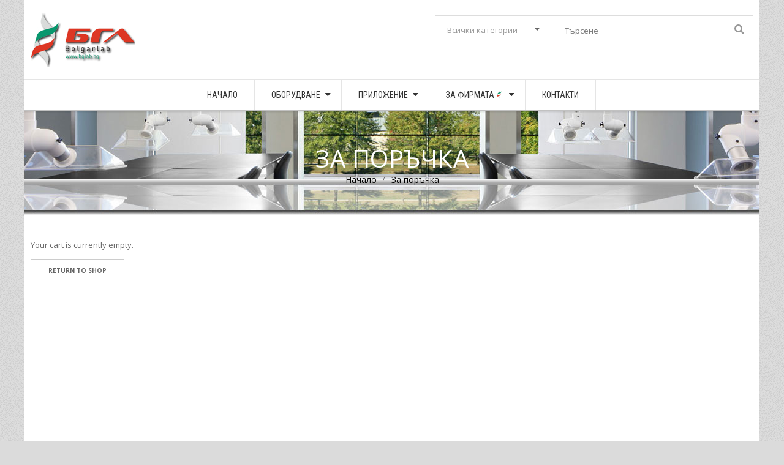

--- FILE ---
content_type: text/html; charset=UTF-8
request_url: https://bglab.bg/cart-2/
body_size: 101143
content:
<!DOCTYPE html>
<!--[if IE 7 ]><html class="ie ie7" lang="en-US"> <![endif]-->
<!--[if IE 8 ]><html class="ie ie8" lang="en-US"> <![endif]-->
<!--[if IE 9 ]><html class="ie ie9" lang="en-US"> <![endif]-->
<html  lang="bg-BG" prefix="og: http://ogp.me/ns#">
<head>
<meta name="viewport" content="width=device-width, initial-scale=1, maximum-scale=1, user-scalable=no">
<meta charset="UTF-8" />
<title>За поръчка | Болгарлаб</title>
<link rel="profile" href="http://gmpg.org/xfn/11" />
<link rel="pingback" href="https://bglab.bg/xmlrpc.php" />
			<link rel="shortcut icon" href="http://bglab.bg/wp-content/uploads/2015/08/Icon.png" />
		
<!-- This site is optimized with the Yoast SEO plugin v2.3.5 - https://yoast.com/wordpress/plugins/seo/ -->
<link rel="canonical" href="https://bglab.bg/cart-2/" />
<meta property="og:locale" content="bg_BG" />
<meta property="og:type" content="article" />
<meta property="og:title" content="За поръчка | Болгарлаб" />
<meta property="og:url" content="https://bglab.bg/cart-2/" />
<meta name="twitter:card" content="summary"/>
<meta name="twitter:title" content="За поръчка | Болгарлаб"/>
<!-- / Yoast SEO plugin. -->

<link rel="alternate" type="application/rss+xml" title=" &raquo; Хранилка" href="https://bglab.bg/feed/" />
<link rel="alternate" type="application/rss+xml" title=" &raquo; Хранилка за коментари" href="https://bglab.bg/comments/feed/" />
<link rel="alternate" type="application/rss+xml" title=" &raquo; Хранилка за коментари на За поръчка" href="https://bglab.bg/cart-2/feed/" />
		<script type="text/javascript">
			window._wpemojiSettings = {"baseUrl":"https:\/\/s.w.org\/images\/core\/emoji\/72x72\/","ext":".png","source":{"concatemoji":"https:\/\/bglab.bg\/wp-includes\/js\/wp-emoji-release.min.js?ver=4.3.34"}};
			!function(e,n,t){var a;function o(e){var t=n.createElement("canvas"),a=t.getContext&&t.getContext("2d");return!(!a||!a.fillText)&&(a.textBaseline="top",a.font="600 32px Arial","flag"===e?(a.fillText(String.fromCharCode(55356,56812,55356,56807),0,0),3e3<t.toDataURL().length):(a.fillText(String.fromCharCode(55357,56835),0,0),0!==a.getImageData(16,16,1,1).data[0]))}function i(e){var t=n.createElement("script");t.src=e,t.type="text/javascript",n.getElementsByTagName("head")[0].appendChild(t)}t.supports={simple:o("simple"),flag:o("flag")},t.DOMReady=!1,t.readyCallback=function(){t.DOMReady=!0},t.supports.simple&&t.supports.flag||(a=function(){t.readyCallback()},n.addEventListener?(n.addEventListener("DOMContentLoaded",a,!1),e.addEventListener("load",a,!1)):(e.attachEvent("onload",a),n.attachEvent("onreadystatechange",function(){"complete"===n.readyState&&t.readyCallback()})),(a=t.source||{}).concatemoji?i(a.concatemoji):a.wpemoji&&a.twemoji&&(i(a.twemoji),i(a.wpemoji)))}(window,document,window._wpemojiSettings);
		</script>
		<style type="text/css">
img.wp-smiley,
img.emoji {
	display: inline !important;
	border: none !important;
	box-shadow: none !important;
	height: 1em !important;
	width: 1em !important;
	margin: 0 .07em !important;
	vertical-align: -0.1em !important;
	background: none !important;
	padding: 0 !important;
}
</style>
<link rel='stylesheet' id='contact-form-7-css'  href='https://bglab.bg/wp-content/plugins/contact-form-7/includes/css/styles.css?ver=4.3' type='text/css' media='all' />
<link rel='stylesheet' id='shortcode-css'  href='https://bglab.bg/wp-content/plugins/wd_shortcode/css/shortcode.css?ver=4.3.34' type='text/css' media='all' />
<link rel='stylesheet' id='bootstrap-theme.css-css'  href='https://bglab.bg/wp-content/plugins/wd_shortcode/css/bootstrap-theme.css?ver=4.3.34' type='text/css' media='all' />
<link rel='stylesheet' id='bootstrap-css'  href='https://bglab.bg/wp-content/plugins/wd_shortcode/css/bootstrap.css?ver=4.3.34' type='text/css' media='all' />
<link rel='stylesheet' id='font-awesome-css'  href='https://bglab.bg/wp-content/plugins/wd_shortcode/css/font-awesome.css?ver=4.3.34' type='text/css' media='all' />
<link rel='stylesheet' id='owl.carousel-css'  href='https://bglab.bg/wp-content/plugins/wd_shortcode/css/owl.carousel.css?ver=4.3.34' type='text/css' media='all' />
<link rel='stylesheet' id='woocommerce-layout-css'  href='//bglab.bg/wp-content/plugins/woocommerce/assets/css/woocommerce-layout.css?ver=2.4.6' type='text/css' media='all' />
<link rel='stylesheet' id='woocommerce-smallscreen-css'  href='//bglab.bg/wp-content/plugins/woocommerce/assets/css/woocommerce-smallscreen.css?ver=2.4.6' type='text/css' media='only screen and (max-width: 768px)' />
<link rel='stylesheet' id='woocommerce-general-css'  href='//bglab.bg/wp-content/plugins/woocommerce/assets/css/woocommerce.css?ver=2.4.6' type='text/css' media='all' />
<link rel='stylesheet' id='jquery-colorbox-css'  href='https://bglab.bg/wp-content/plugins/yith-woocommerce-compare/assets/css/colorbox.css?ver=4.3.34' type='text/css' media='all' />
<link rel='stylesheet' id='parent-style-css'  href='https://bglab.bg/wp-content/themes/wp_oswad_market/style.css?ver=4.3.34' type='text/css' media='all' />
<link rel='stylesheet' id='oswadmarket_open-sans-css'  href='https://fonts.googleapis.com/css?family=Open+Sans%3A400%2C600%2C700%2C300&#038;ver=4.3.34' type='text/css' media='all' />
<link rel='stylesheet' id='oswadmarket_roboto-condensed-css'  href='https://fonts.googleapis.com/css?family=Roboto+Condensed%3A400italic%2C400%2C700%2C300&#038;ver=4.3.34' type='text/css' media='all' />
<link rel='stylesheet' id='oswadmarket-css'  href='https://bglab.bg/wp-content/themes/wp_oswad_market-child/style.css?ver=4.3.34' type='text/css' media='all' />
<link rel='stylesheet' id='select2-css'  href='https://bglab.bg/wp-content/themes/wp_oswad_market/framework/css/select2.css?ver=4.3.34' type='text/css' media='all' />
<link rel='stylesheet' id='base-css'  href='https://bglab.bg/wp-content/themes/wp_oswad_market/css/base.css?ver=4.3.34' type='text/css' media='all' />
<link rel='stylesheet' id='responsive-css'  href='https://bglab.bg/wp-content/themes/wp_oswad_market/css/responsive.css?ver=4.3.34' type='text/css' media='all' />
<link rel='stylesheet' id='css_wd_menu_frontend-css'  href='https://bglab.bg/wp-content/themes/wp_oswad_market/css/wd_menu_front.css?ver=4.3.34' type='text/css' media='all' />
<link rel='stylesheet' id='oswadmarket_dynamic_css-css'  href='https://bglab.bg/wp-content/uploads/oswadmarket.css?ver=4.3.34' type='text/css' media='all' />
<script type='text/javascript' src='https://bglab.bg/wp-includes/js/jquery/jquery.js?ver=1.11.3'></script>
<script type='text/javascript' src='https://bglab.bg/wp-includes/js/jquery/jquery-migrate.min.js?ver=1.2.1'></script>
<script type='text/javascript' src='https://bglab.bg/wp-content/themes/wp_oswad_market/js/wd_menu_front.js?ver=4.3.34'></script>
<script type='text/javascript' src='https://bglab.bg/wp-content/themes/wp_oswad_market/js/jquery.hoverIntent.js?ver=4.3.34'></script>
<link rel="EditURI" type="application/rsd+xml" title="RSD" href="https://bglab.bg/xmlrpc.php?rsd" />
<link rel="wlwmanifest" type="application/wlwmanifest+xml" href="https://bglab.bg/wp-includes/wlwmanifest.xml" /> 
<meta name="generator" content="WordPress 4.3.34" />
<meta name="generator" content="WooCommerce 2.4.6" />
<link rel='shortlink' href='https://bglab.bg/?p=265' />
<!-- plugin:highslide-integration v2.0 -->
<link rel="stylesheet" href="http://bglab.bg/wp-content/plugins/highslide-integration/highslide/highslide.css" type="text/css" media="screen" />
<!--[if IE 6]>
<link rel="stylesheet" href="http://bglab.bg/wp-content/plugins/highslide-integration/highslide/highslide-ie6.css" type="text/css" media="screen" />
<![endif]-->
<script type="text/javascript" src="http://bglab.bg/wp-content/plugins/highslide-integration/highslide/highslide.js"></script>
<script type="text/javascript">
hs.graphicsDir = "http://bglab.bg/wp-content/plugins/highslide-integration/highslide/graphics/";

// HIDE CREDITS
hs.showCredits = false;

// SHOW IMAGE TITLES AS CAPTIONS
// hs.captionEval = 'this.thumb.title'; 
// hs.captionOverlay.position = 'below';

// DROP SHADOW
hs.outlineType = 'drop-shadow';

// USE GRAPHICAL EFFECTS
hs.transitions = ['expand', 'crossfade'];
hs.fadeInOut = true;
hs.expandDuration = 150;
hs.restoreDuration = 150;

// SHOW SLIDESHOW CONTROLBAR
hs.addSlideshow({
   interval: 5000,
   repeat: false,
   useControls: true,
   fixedControls: 'fit',
   overlayOptions: {
      className: 'large-dark',
      opacity: '0.75',
      position: 'bottom center',
      offsetX: '0',
      offsetY: '-25',
      hideOnMouseOut: true
   }
});

// DIMM WEBSITE WHEN IMAGE IS OPEN
// hs.dimmingOpacity = 0.75;

// SHOW CLOSE-BUTTON
// hs.registerOverlay({
//    html: '<div class="closebutton" onclick="return hs.close(this)"></div>',
//    position: 'top right',
//    fade: 2
// });


		hs.lang = {
			cssDirection: 'ltr',
			loadingText: 'loading...',
			loadingTitle: 'click to cancel',
			focusTitle: 'click to bring to front',
			fullExpandTitle: 'expand to original size',
			creditsText: 'powered by Highslide JS',
			creditsTitle: 'visit Highslide JS website',
			previousText: 'previous',
			nextText: 'next',
			moveText: 'move',
			closeText: 'close',
			closeTitle: 'close (ESC)',
			resizeTitle: 'resize',
			playText: 'play',
			playTitle: 'play slideshow (SPACEBAR)',
			pauseText: 'pause',
			pauseTitle: 'pause slideshow (SPACEBAR)',
			previousTitle: 'previous (ARROW LEFT)',
			nextTitle: 'next (ARROW RIGHT)',
			moveTitle: 'move',
			fullExpandText: 'fullscreen',
			number: 'picture %1 of %2',
			restoreTitle: 'Click to close image, click und drag to move. Use ARROW keys for previous and next.'
		};
	</script>
<script type="text/javascript" src="http://bglab.bg/wp-content/plugins/highslide-integration/highslide-injection.js"></script>
		<script type="text/javascript">
			jQuery(document).ready(function() {
				// CUSTOM AJAX CONTENT LOADING FUNCTION
				var ajaxRevslider = function(obj) {
				
					// obj.type : Post Type
					// obj.id : ID of Content to Load
					// obj.aspectratio : The Aspect Ratio of the Container / Media
					// obj.selector : The Container Selector where the Content of Ajax will be injected. It is done via the Essential Grid on Return of Content
					
					var content = "";

					data = {};
					
					data.action = 'revslider_ajax_call_front';
					data.client_action = 'get_slider_html';
					data.token = '70035851bd';
					data.type = obj.type;
					data.id = obj.id;
					data.aspectratio = obj.aspectratio;
					
					// SYNC AJAX REQUEST
					jQuery.ajax({
						type:"post",
						url:"https://bglab.bg/wp-admin/admin-ajax.php",
						dataType: 'json',
						data:data,
						async:false,
						success: function(ret, textStatus, XMLHttpRequest) {
							if(ret.success == true)
								content = ret.data;								
						},
						error: function(e) {
							console.log(e);
						}
					});
					
					 // FIRST RETURN THE CONTENT WHEN IT IS LOADED !!
					 return content;						 
				};
				
				// CUSTOM AJAX FUNCTION TO REMOVE THE SLIDER
				var ajaxRemoveRevslider = function(obj) {
					return jQuery(obj.selector+" .rev_slider").revkill();
				};

				// EXTEND THE AJAX CONTENT LOADING TYPES WITH TYPE AND FUNCTION
				var extendessential = setInterval(function() {
					if (jQuery.fn.tpessential != undefined) {
						clearInterval(extendessential);
						if(typeof(jQuery.fn.tpessential.defaults) !== 'undefined') {
							jQuery.fn.tpessential.defaults.ajaxTypes.push({type:"revslider",func:ajaxRevslider,killfunc:ajaxRemoveRevslider,openAnimationSpeed:0.3});   
							// type:  Name of the Post to load via Ajax into the Essential Grid Ajax Container
							// func: the Function Name which is Called once the Item with the Post Type has been clicked
							// killfunc: function to kill in case the Ajax Window going to be removed (before Remove function !
							// openAnimationSpeed: how quick the Ajax Content window should be animated (default is 0.3)
						}
					}
				},30);
			});
		</script>
		<style type="text/css" id="custom-background-css">
body.custom-background { background-color: #dbdbdb; }
</style>
</head>

<body class="page page-id-265 page-template-default custom-background box  woocommerce-cart woocommerce-page">


<div class="body-wrapper">

	
			<div class="phone-header visible-xs">
				
	
	<div class="toggle-menu-wrapper visible-xs">
		<div class="toggle-menu-control-close"><span></span></div>
		<div class="mobile-main-menu toggle-menu"><ul id="menu-menu-mobile" class="menu"><li id="menu-item-5669" class="menu-item menu-item-type-post_type menu-item-object-page menu-item-5669"><a href="https://bglab.bg/">Начало</a></li>
<li id="menu-item-5672" class="menu-item menu-item-type-post_type menu-item-object-page menu-item-has-children menu-item-5672"><a href="https://bglab.bg/oborudvane/">Оборудване</a>
<ul class="sub-menu">
	<li id="menu-item-6068" class="menu-item menu-item-type-custom menu-item-object-custom menu-item-6068"><a href="http://bglab.bg/catalog/1automated_systems/">Автоматизирани системи</a></li>
	<li id="menu-item-5683" class="menu-item menu-item-type-custom menu-item-object-custom menu-item-5683"><a href="http://bglab.bg/catalog/centrofugi/">Центрофуги</a></li>
	<li id="menu-item-5685" class="menu-item menu-item-type-custom menu-item-object-custom menu-item-5685"><a href="http://bglab.bg/catalog/elektroforeza/">Електрофореза</a></li>
	<li id="menu-item-6069" class="menu-item menu-item-type-custom menu-item-object-custom menu-item-6069"><a href="http://bglab.bg/catalog/gen-analyze/">Генетичен анализ MALDI-TOF</a></li>
	<li id="menu-item-6070" class="menu-item menu-item-type-custom menu-item-object-custom menu-item-6070"><a href="http://bglab.bg/catalog/termocycler/">Термоциклер / Амплификатор</a></li>
</ul>
</li>
<li id="menu-item-5670" class="menu-item menu-item-type-post_type menu-item-object-page menu-item-has-children menu-item-5670"><a href="https://bglab.bg/about/">За фирмата</a>
<ul class="sub-menu">
	<li id="menu-item-5681" class="menu-item menu-item-type-post_type menu-item-object-page menu-item-5681"><a title="about1" href="https://bglab.bg/home/za-firmata/">За фирмата</a></li>
	<li id="menu-item-5678" class="menu-item menu-item-type-post_type menu-item-object-page menu-item-5678"><a href="https://bglab.bg/lubopitno/">Любопитно</a></li>
</ul>
</li>
<li id="menu-item-5671" class="menu-item menu-item-type-post_type menu-item-object-page menu-item-5671"><a href="https://bglab.bg/contact/">Контакти</a></li>
</ul></div>	</div>
	
		
	
				<div class="phone-header-bar-wrapper hidden-cart visible-xs">
		<div class="toggle-menu-control-open"></div>
	<form role="search" method="get" id="searchform-105382521" action="https://bglab.bg/" >
    <div><label class="screen-reader-text" for="s-105382521">Търсене на:</label>
    <div class="bg_search">
	<div class="bg_search_1">
	<input type="text" value="" name="s" id="s-105382521" class="search-input" required="required" placeholder="Търсене във всички бази"/>
    <input type="submit" id="searchsubmit-105382521" value="Търсене" title="Търсене" /><input type="hidden" name="post_type" value="product" /></div></div></div>
    </form>		<div class="logo heading-title">
						<a href="https://bglab.bg"><img src="http://bglab.bg/wp-content/uploads/2015/08/Logo2.jpg" alt="Bolgarlab" title="Bolgarlab"/></a>	
			
		</div>
				<div class="wd_mobile_account v3  ">
									
					<a class="sign-in-form-control" href="https://bglab.bg/my-account-2/" title="Вход / Регистрация">
						<span>Вход / Регистрация</span>
					</a>
					<span class="visible-xs login-drop-icon"></span>			
							</div>
					<div class="mobile_cart_container visible-xs ">
					<div class="mobile_cart">
											
						<span class="cart_size">
							<a href="https://bglab.bg/cart-2/" title="View your shopping bag">
								<span class="ic-bag"></span>
							
							<!--<span class="cart_division">/</span>-->
							<span class="cart_size_value_head" id="cart_size_value_head-1178649930">
								<span class="cart_text">
								My cart								</span>
								<span class="cart_item">
									<span class="num_item">
										0									</span>
								</span>
							</span>
							</a>
						</span>
						
											</div>
				</div>		
				
			<div style="clear:both"></div>
			</div>
				
			<div style="clear:both"></div>
			</div>
					
		
		
<div class="main-template-loader"></div>
<div class="wd-content">
<div id="template-wrapper" class="hfeed">
		
		<div id="header" class="wd_wide hidden-cart">
		<div class="header-container">
						<div class="header-top hidden-xs v3">
			
				<div class="header-top-container container">
					
											<div class="left-header-top-content">
														
														
													</div>
						
						<div class="right-header-top-content">
							<!-- WIDGET SOCIAL -->
							
									<div class="wd-social-share">
			<span>Share </span>
			<ul class="social-share">
																																			</ul>
		</div>
									
											<div class="wd_tini_account_wrapper">
			<div class="wd_tini_account_control">
									
					<a class="sign-in-form-control" href="https://bglab.bg/my-account-2/" title="Влезте">
						<span>Вход</span>
					</a>
					<span class="visible-phone login-drop-icon"></span>				
												<div class="regis-account-wrapper">
					<span>&nbsp;/</span>
					<a class="" href="https://bglab.bg/my-account-2/" title="Create An Account">
						<span>Регистрация</span>
					</a>	
				</div>
							</div>
			<div class="form_drop_down drop_down_container ">
									
					<div class="form_wrapper">				
						<div class="form_wrapper_body">
							
		<form name="loginform-custom" id="loginform-custom" action="https://bglab.bg/wp-login.php" method="post">
			
			<p class="login-username">
				<label for="user_login">Username</label>
				<input type="text" name="log" id="user_login" class="input" value="" size="20" />
			</p>
			<p class="login-password">
				<label for="user_pass">Password</label>
				<input type="password" name="pwd" id="user_pass" class="input" value="" size="20" />
			</p>
			
			
			<p class="login-submit">
				<input type="submit" name="wp-submit" id="wp-submit" class="button-primary" value="Влезте" />
				<input type="hidden" name="redirect_to" value="https://bglab.bg/my-account-2/" />
			</p>
			
		</form>							<span class="required">* Required</span>
							<a href="https://bglab.bg/my-account-2/lost-password/" title="Forgot Your Password?">Forgot Your Password?</a>
						</div>
						<div class="form_wrapper_footer">
							<span>New Customer ?</span><span><a href="https://bglab.bg/my-account-2/">Регистрация</a></span>
						</div>
					</div>	
							</div>
		</div>
		
			
							<!-- EFFECT ICON SOCIAL -->
							<script type="text/javascript">
								jQuery( document ).ready(function() {
									"use strict";
									
									var _time_delay=0;
									var _ul_social = jQuery('#header ul.social-share');
									jQuery.fn.reverse = [].reverse;
									_ul_social.find("li").reverse().each(function(index,element){
										TweenLite.from(jQuery(element), 1, {x:-80,repeat:0,delay:_time_delay,opacity:0,ease:Quad.easeIn});
										_time_delay += 0.4;
									});						
								});		
							</script>
							<!-- END WIDGET SOCIAL -->
						</div>
						
										<div style="clear:both"></div>
				</div>
				<div style="clear:both"></div>
			</div><!-- end header top -->
			<div style="clear:both"></div>
			
					<div class="header-middle hidden-xs v3">
				<div class="header-middle-content container">
					<div class="left-header-middle-content">
					<!-- LOGO -->	
						<div class="header-logo">						 
								<div class="logo heading-title">
						<a href="https://bglab.bg"><img src="http://bglab.bg/wp-content/uploads/2015/08/Logo2.jpg" alt="Bolgarlab" title="Bolgarlab"/></a>	
			
		</div>
							</div>
					<!-- END LOGO -->
					</div>
					
					<div class="middle-header-middle-content">
												<div class="header_search_categories"><div class="wd_search_form_by_category">
		<form role="search" method="get" id="searchform135" action="https://bglab.bg/">
		 <select class="select_category" name="term"><option value="">Всички категории</option><option value="1horizontal" >Хоризонтална</option><option value="8transilluminators" >Трансилюминатори</option><option value="5termocycler" >Термоциклер / Амплификатор</option><option value="4spectrometer" >Спектрометър</option><option value="6isoelectric" >Изоелектрофокусиране</option><option value="7power_supply" >Захранващи устройства</option><option value="3dvumerna" >Двумерна</option><option value="3gen-analyze" >Генетичен анализ MALDI-TOF</option><option value="gel-electroforeza" >Гел електрофореза</option><option value="2vertical" >Вертикална</option><option value="5blot_systems" >Блот-системи</option><option value="91accessories" >Аксесоари</option><option value="6automated_systems" >Автоматизирани системи</option><option value="4comet_analyse" >Comet анализ</option><option value="90gel-dokumentacia" >Гел-документация</option><option value="2elektroforeza" >Електрофореза</option><option value="1centrofugi" >Центрофуги</option><option value="nastolni" >Настолни центрофуги</option><option value="stacionarni" >Стационарни центрофуги</option></select>
		 <div class="search_content">
			 <label class="screen-reader-text" for="s">Търсене на:</label>
			 <input type="text" value="" name="s" id="s458" placeholder="Търсене" />
			 <input type="submit" title="Search" id="searchsubmit597" value="Търсене" />
			 <input type="hidden" name="post_type" value="product" />
			 <input type="hidden" name="taxonomy" value="product_cat" />
		 </div>
		</form></div></div>
											</div>
					
					
					<div class="right-header-middle-content">
					<!-- HEADER CART -->					
						<div class="shopping-cart shopping-cart-wrapper "></div>
					<!-- END HEADER CART -->	
					</div>
					
										
				</div>
			</div><!-- end .header-middle -->	
						
			<script type="text/javascript">
                var _enable_sticky_menu = 1;
				var _sticky_menu_class = '';
		    </script>
		
		<div class="header-bottom search-hidden v3">
			<div class="header-bottom-content container">
							<div class="header-logo wd-sticky-show hidden-xs">						 
							<div class="logo heading-title">
						<a href="https://bglab.bg"><img src="http://bglab.bg/wp-content/uploads/2015/08/Logo2.jpg" alt="Bolgarlab" title="Bolgarlab"/></a>	
			
		</div>
					</div>
						<div class="header-category">
							<div class="widget wd_widget_product_categories">			<h2 class="widgettitle">Каталог</h2>						<div class="wd_product_categories" id="wd_product_categories_883">
				<ul class="dropdown_mode is_dropdown"><li class="cat_item"><span class="icon_toggle"></span><a href="https://bglab.bg/catalog/1centrofugi/" class=""><span class="cat_name">Центрофуги</span></a><ul class="sub_cat"><li><span class="icon_toggle"></span><a href="https://bglab.bg/catalog/1centrofugi/stacionarni/" class=""><span class="cat_name">Стационарни центрофуги</span></a></li><li><span class="icon_toggle"></span><a href="https://bglab.bg/catalog/1centrofugi/nastolni/" class=""><span class="cat_name">Настолни центрофуги</span></a></li></ul></li><li class="cat_item"><span class="icon_toggle"></span><a href="https://bglab.bg/catalog/5termocycler/" class=""><span class="cat_name">Термоциклер / Амплификатор</span></a></li><li class="cat_item"><span class="icon_toggle"></span><a href="https://bglab.bg/catalog/4spectrometer/" class=""><span class="cat_name">Спектрометър</span></a></li><li class="cat_item"><span class="icon_toggle"></span><a href="https://bglab.bg/catalog/2elektroforeza/" class=""><span class="cat_name">Електрофореза</span></a><ul class="sub_cat"><li><span class="icon_toggle"></span><a href="https://bglab.bg/catalog/2elektroforeza/gel-electroforeza/" class=""><span class="cat_name">Гел електрофореза</span></a><ul class="sub_cat"><li><span class="icon_toggle"></span><a href="https://bglab.bg/catalog/2elektroforeza/gel-electroforeza/1horizontal/" class=""><span class="cat_name">Хоризонтална</span></a></li><li><span class="icon_toggle"></span><a href="https://bglab.bg/catalog/2elektroforeza/gel-electroforeza/8transilluminators/" class=""><span class="cat_name">Трансилюминатори</span></a></li><li><span class="icon_toggle"></span><a href="https://bglab.bg/catalog/2elektroforeza/gel-electroforeza/6isoelectric/" class=""><span class="cat_name">Изоелектрофокусиране</span></a></li><li><span class="icon_toggle"></span><a href="https://bglab.bg/catalog/2elektroforeza/gel-electroforeza/7power_supply/" class=""><span class="cat_name">Захранващи устройства</span></a></li><li><span class="icon_toggle"></span><a href="https://bglab.bg/catalog/2elektroforeza/gel-electroforeza/3dvumerna/" class=""><span class="cat_name">Двумерна</span></a></li><li><span class="icon_toggle"></span><a href="https://bglab.bg/catalog/2elektroforeza/gel-electroforeza/90gel-dokumentacia/" class=""><span class="cat_name">Гел-документация</span></a></li><li><span class="icon_toggle"></span><a href="https://bglab.bg/catalog/2elektroforeza/gel-electroforeza/2vertical/" class=""><span class="cat_name">Вертикална</span></a></li><li><span class="icon_toggle"></span><a href="https://bglab.bg/catalog/2elektroforeza/gel-electroforeza/5blot_systems/" class=""><span class="cat_name">Блот-системи</span></a></li><li><span class="icon_toggle"></span><a href="https://bglab.bg/catalog/2elektroforeza/gel-electroforeza/91accessories/" class=""><span class="cat_name">Аксесоари</span></a></li><li><span class="icon_toggle"></span><a href="https://bglab.bg/catalog/2elektroforeza/gel-electroforeza/4comet_analyse/" class=""><span class="cat_name">Comet анализ</span></a></li></ul></li></ul></li><li class="cat_item"><span class="icon_toggle"></span><a href="https://bglab.bg/catalog/3gen-analyze/" class=""><span class="cat_name">Генетичен анализ MALDI-TOF</span></a></li><li class="cat_item"><span class="icon_toggle"></span><a href="https://bglab.bg/catalog/6automated_systems/" class=""><span class="cat_name">Автоматизирани системи</span></a></li></ul>				<div class="clear"></div>
			</div>

			</div>			<script type="text/javascript">
				jQuery(document).ready(function(){
					"use strict";
					
					var _random_id = 'wd_product_categories_883';
					wd_widget_product_categories(_random_id);
					wd_widget_product_categories_dropdown(_random_id);
					
					if( !jQuery('#'+_random_id+' ul:first').hasClass( 'is_dropdown' ) ){
						jQuery(window).bind('resize',jQuery.debounce( 250, function(){
							wd_widget_product_categories_update(_random_id);
						}) );
					}
					else{
						jQuery('#'+_random_id+' a.current').parents('ul.sub_cat').siblings('.icon_toggle').trigger('click');
					}
				});
				function wd_widget_product_categories_update(_random_id){
					// unbind event
					jQuery("#"+_random_id+" ul li").unbind("mouseenter").unbind("mouseleave");
					jQuery("#"+_random_id+" ul li .icon_toggle").unbind("click");
					
					var _width = jQuery(window).width();
					if( _width <= 1024 ){
						jQuery("#"+_random_id+" ul:first").addClass('dropdown_mode').removeClass('hover_mode');
						wd_widget_product_categories_dropdown(_random_id);
						jQuery("#"+_random_id+" ul li ul").css({'opacity':1});
					}
					else{
						jQuery("#"+_random_id+" ul:first").removeClass('dropdown_mode').addClass('hover_mode');
						wd_widget_product_categories(_random_id);
						jQuery("#"+_random_id+" ul li ul").css({'opacity':0});
					}
				}
				function wd_widget_product_categories(_random_id){
					var _parent_li = jQuery("#"+_random_id+" ul.hover_mode li.cat_item ul.sub_cat").parent("li");
					_parent_li.addClass("has_sub");
					
					_parent_li.hoverIntent(
					function(){
						if( jQuery(this).css('opacity') != 1 )
							return;
						var _child_ul = jQuery(this).find("ul.sub_cat:first");
						var _is_left_sidebar = jQuery(this).parents("#left-sidebar").length == 1;
						if( jQuery(this).parents('.header-category').length > 0 ){
							_is_left_sidebar = !jQuery('body').hasClass('rtl');
						}
						
						if( _is_left_sidebar ){
							_child_ul.css({'opacity':0,'left': '50%'}).show();
							_child_ul.animate({'opacity':1,'left': '100%'},200);
						}
						else{
							_child_ul.css({'opacity':0,'right': '50%','left':'auto'}).show();
							_child_ul.animate({'opacity':1,'right': '100%','left':'auto'},200);
						}
					},
					function(){
						var _child_ul = jQuery(this).find("ul.sub_cat");
						var _is_left_sidebar = jQuery(this).parents("#left-sidebar").length == 1;
						if( jQuery(this).parents('.header-category').length > 0 ){
							_is_left_sidebar = !jQuery('body').hasClass('rtl');
						}
						
						if( _is_left_sidebar ){
							_child_ul.animate({'opacity':0,'left': '50%'},200,function(){_child_ul.hide().css('left','100%');});
						}
						else{
							_child_ul.animate({'opacity':0,'right': '50%','left':'auto'},200,function(){_child_ul.hide().css({'right':'100%','left':'auto'});});
						}
					});
				}
				function wd_widget_product_categories_dropdown(_random_id){
					var _parent_li = jQuery("#"+_random_id+" ul.dropdown_mode li.cat_item ul.sub_cat").parent("li");
					_parent_li.addClass("has_sub");
					
					_parent_li.find('.icon_toggle').bind('click',function(){
						var parent_li = jQuery(this).parent('li.has_sub');
						if( !jQuery(this).hasClass('active') ){
							parent_li.find('ul.sub_cat:first').slideDown();
							jQuery(this).addClass('active');
						}
						else{
							parent_li.find('ul.sub_cat').slideUp();
							jQuery(this).removeClass('active');
							parent_li.find('.icon_toggle').removeClass('active');
						}
					});
				}
				
			</script>
			
							<script type="text/javascript">
				jQuery(document).ready(function(){
					"use strict";
					
					if( typeof _on_tablet != 'undefined' && _on_tablet == 1 ){
						jQuery(".header-category .wd_widget_product_categories .widgettitle").bind('click',function(){
							if( !jQuery(this).hasClass('active') ){
								jQuery(this).addClass('active');
								jQuery(this).siblings(".wd_product_categories").find("ul:first").slideDown();
							}
							else{
								jQuery(this).removeClass('active');
								jQuery(this).siblings(".wd_product_categories").find("ul:first").slideUp();
							}
						});
					}
					else{
						jQuery(".header-category .wd_widget_product_categories").hoverIntent(
							function(){
								jQuery(this).find(".wd_product_categories > ul").slideDown();
							},
							function(){
								jQuery(this).find(".wd_product_categories > ul").slideUp();
							}
						);
					}
					
				});
				</script>
			</div>
									<!-- HEADER MENU -->
				<div class="nav">
					<div class="main-menu pc-menu wd-mega-menu-wrapper"><ul id="menu-menu-pc" class="menu"><li id="menu-item-5386" class="menu-item menu-item-type-custom menu-item-object-custom menu-item-home menu-item-5386 menu-item-level0 wd-fly-menu">
	<a href="http://bglab.bg/">
		<span   class='menu-label-level-0'>Начало</span>
	</a>	
</li>
<li id="menu-item-5516" class="menu-item menu-item-type-post_type menu-item-object-page menu-item-has-children menu-item-5516 menu-item-level0 have-child wd-fly-menu">
	<a href="https://bglab.bg/oborudvane/">
		<span   class='menu-label-level-0'>Оборудване</span>
	</a>			<span class="visible-xs menu-drop-icon drop-icon-lv0"></span>
<ul class="sub-menu">
	<li id="menu-item-5447" class="menu-item menu-item-type-custom menu-item-object-custom menu-item-5447 menu-item-level1 wd-fly-menu">
		<a title="Центрофуги" href="http://bglab.bg/catalog/1centrofugi/">
			<span   class='menu-label-level-1'>Центрофуги</span>
		</a>		
	</li>
	<li id="menu-item-5281" class="menu-item menu-item-type-custom menu-item-object-custom menu-item-5281 menu-item-level1 wd-fly-menu">
		<a title="Електрофореза" href="http://bglab.bg/catalog/2elektroforeza/">
			<span   class='menu-label-level-1'>Електрофореза</span>
		</a>		
	</li>
	<li id="menu-item-6066" class="menu-item menu-item-type-custom menu-item-object-custom menu-item-6066 menu-item-level1 wd-fly-menu">
		<a href="http://bglab.bg/catalog/3gen-analyze/">
			<span   class='menu-label-level-1'>Генетичен анализ MALDI-TOF</span>
		</a>		
	</li>
	<li id="menu-item-6164" class="menu-item menu-item-type-custom menu-item-object-custom menu-item-6164 menu-item-level1 wd-fly-menu">
		<a href="http://bglab.bg/catalog/4spectrometer/">
			<span   class='menu-label-level-1'>Спектрометър</span>
		</a>		
	</li>
	<li id="menu-item-6067" class="menu-item menu-item-type-custom menu-item-object-custom menu-item-6067 menu-item-level1 wd-fly-menu">
		<a href="http://bglab.bg/catalog/5termocycler/">
			<span   class='menu-label-level-1'>Термоциклер / Амплификатор</span>
		</a>		
	</li>
	<li id="menu-item-6065" class="menu-item menu-item-type-custom menu-item-object-custom menu-item-6065 menu-item-level1 wd-fly-menu">
		<a href="http://bglab.bg/catalog/6automated_systems/">
			<span   class='menu-label-level-1'>Автоматизирани системи</span>
		</a>		
	</li>
</ul>

</li>
<li id="menu-item-5240" class="menu-item menu-item-type-custom menu-item-object-custom menu-item-has-children menu-item-5240 menu-item-level0 have-child wd-fly-menu">
	<a href="#">
		<span   class='menu-label-level-0'>Приложение</span>
	</a>			<span class="visible-xs menu-drop-icon drop-icon-lv0"></span>
<ul class="sub-menu">
	<li id="menu-item-5649" class="menu-item menu-item-type-custom menu-item-object-custom menu-item-5649 menu-item-level1 wd-fly-menu">
		<a href="http://bglab.bg/category/prilojenie-na-centrofugite/">
			<span   class='menu-label-level-1'>Приложение на центрофугите</span>
		</a>		
	</li>
</ul>

</li>
<li id="menu-item-5648" class="menu-item menu-item-type-custom menu-item-object-custom menu-item-has-children menu-item-5648 menu-item-level0 have-child wd-fly-menu">
	<a title="За Фирмата" href="http://bglab.bg/about/"><img width="16" height="16" src="https://bglab.bg/wp-content/uploads/2015/08/Icon-16x16.png" class="icon_menu" alt="" />
		<span   class='menu-label-level-0'>За Фирмата</span>
	</a>			<span class="visible-xs menu-drop-icon drop-icon-lv0"></span>
<ul class="sub-menu">
	<li id="menu-item-5472" class="menu-item menu-item-type-post_type menu-item-object-page menu-item-5472 menu-item-level1 wd-fly-menu">
		<a title="aboutus" href="https://bglab.bg/about/"><img width="16" height="16" src="https://bglab.bg/wp-content/uploads/2015/08/Icon-16x16.png" class="icon_menu" alt="" />
			<span   class='menu-label-level-1'>За Нас</span>
		</a>		
	</li>
	<li id="menu-item-5724" class="menu-item menu-item-type-custom menu-item-object-custom menu-item-5724 menu-item-level1 wd-fly-menu">
		<a href="http://bglab.bg/category/novini/">
			<span   class='menu-label-level-1'>Новини</span>
		</a>		
	</li>
	<li id="menu-item-5668" class="menu-item menu-item-type-custom menu-item-object-custom menu-item-5668 menu-item-level1 wd-fly-menu">
		<a href="http://bglab.bg/category/lubopitno/">
			<span   class='menu-label-level-1'>Любопитно</span>
		</a>		
	</li>
</ul>

</li>
<li id="menu-item-5347" class="menu-item menu-item-type-custom menu-item-object-custom menu-item-5347 menu-item-level0 wd-fly-menu">
	<a title="Контакти" href="http://bglab.bg/contact/">
		<span   class='menu-label-level-0'>Контакти</span>
	</a>	
</li>
</ul></div>				</div>
			<!-- END HEADER MENU -->
			
						
			<!-- HEADER CART -->
					
				<div class="shopping-cart shopping-cart-wrapper wd-sticky-show hidden-xs "></div>
						<!-- END HEADER CART -->
			
			</div>			
		</div><!-- end .header-bottom -->
		<div style="clear:both"></div>
		<script type="text/javascript">
			var _sub_menu_show_effect = 'dropdown';
			var _sub_menu_show_duration = 200;
		</script>
				</div>
	</div><!-- end #header -->
		
		
		<script type="text/javascript">
							_ajax_uri = '/wp-admin/admin-ajax.php';
						_on_phone = 0;
			_on_tablet = 0;
			//if(navigator.userAgent.indexOf(\"Mac OS X\") != -1)
			//	console.log(navigator.userAgent);
						//var obj_nice_scroll = jQuery("html").niceScroll({cursorcolor:"#000"});
			//jQuery("#"+obj_nice_scroll.id).find("div:first").css({"width":"6px"});
						jQuery('.menu li').each(function(){
				if(jQuery(this).children('.sub-menu').length > 0) jQuery(this).addClass('parent');
			});
		</script>
	
	<div id="main-module-container">		<div class="slideshow-wrapper main-slideshow wd_wide">
			<div class="slideshow-sub-wrapper">
							</div>
		</div>
				
		<div class="breadcrumb-title-wrapper"><div class="breadcrumb-title" style="background: url(http://bglab.bg/wp-content/uploads/2015/08/bg-breadcrumb3.jpg)"><h1 class="heading-title page-title">За поръчка</h1>            <div class="top-page wd_wide">
				<div class="container">
					<div id="crumbs"><a href="https://bglab.bg">Начало</a> <span class="brn_arrow">&raquo;</span> <span class="current">За поръчка</span></div>				</div>
            </div>
            </div></div>		
		
		<div id="container" class="page-template default-template wd_wide">
			<div id="content" class="container" role="main">
			
				<div id="main">
					
					
					
					
					<div id="container-main" class="col-sm-24">
						<div class="main-content">
							
														
							<article id="post-265" class="post-265 page type-page status-publish hentry">
								<div class="entry-content-post">
									<div class="woocommerce">
<p class="cart-empty">Your cart is currently empty.</p>


<p class="return-to-shop"><a class="button wc-backward" href="https://bglab.bg/oborudvane/">Return To Shop</a></p></div>
																	</div><!-- .entry-content -->
								<footer class="entry-meta">
																	</footer><!-- .entry-meta -->
							</article><!-- #post -->					
						</div>
					</div><!-- end content -->
					
					
					
				</div>	
				
			</div><!-- #content -->
		</div><!-- #container -->
				
	</div><!-- #main -->
	
	
</div><!-- #wrapper -->

	<div id="footer" role="contentinfo" class="wd_wide" >
		
			<div class="footer-container">
			
					
	
			<div class="fifth-footer-widget-area footer-bg">
				<div class="container">
					<div class="fifth-footer-widget-area-1 col-sm-6">
														<ul class="xoxo">
									<li id="wd_recent_post_widget-11" class="widget-container widget_wd_recent_post_widget"><div class="widget_title_wrapper"><a class="block-control" href="javascript:void(0)"></a><h3 class="widget-title heading-title">Последни статии</h3></div><div class="wd_recent_post_widget_wrapper  type-2" id="wd_recent_post_widget_wrapper_6640"><div class="wd_recent_posts_slider_widget">					<div class="item">
						<div class="detail">
														
							<div class="post_meta">
																	<span class="date-time">
										<span>13</span>
										<span>дек</span>
									</span>
																						
																<div class="entry-title">
									<a href="https://bglab.bg/%d0%b8%d0%b7%d0%be%d0%bb%d0%b8%d1%80%d0%b0%d0%bd%d0%b5-%d0%bd%d0%b0-%d0%bc%d0%b8%d0%ba%d1%80%d0%be%d0%be%d1%80%d0%b3%d0%b0%d0%bd%d0%b8%d0%b7%d0%bc%d0%b8-%d1%87%d1%80%d0%b5%d0%b7-%d1%86%d0%b5%d0%bd/" title="Permalink to Изолиране на микроорганизми чрез центрофугиране" rel="bookmark">
										Изолиране на микроорганизми чрез центрофугиране									</a>
								</div>
																
																<div class="info-detail">
																										</div>
															</div>
						</div>
						
					</div>
				
									<div class="item">
						<div class="detail">
														
							<div class="post_meta">
																	<span class="date-time">
										<span>13</span>
										<span>дек</span>
									</span>
																						
																<div class="entry-title">
									<a href="https://bglab.bg/%d0%bd%d0%b0%d1%88%d0%b5%d1%82%d0%be-%d0%bd%d0%be%d0%b2%d0%be-%d0%bf%d1%80%d0%b5%d0%b4%d0%bb%d0%be%d0%b6%d0%b5%d0%bd%d0%b8%d0%b5-%d1%86%d0%b5%d0%bd%d1%82%d1%80%d0%be%d1%84%d1%83%d0%b3%d0%b0/" title="Permalink to Нашето ново предложение – центрофуга на Hitachi Koki /Япония/" rel="bookmark">
										Нашето ново предложение – центрофуга на Hitachi Koki /Япония/									</a>
								</div>
																
																<div class="info-detail">
																										</div>
															</div>
						</div>
						
					</div>
				
				</div><div class="clearfix"></div></div></li>			<li id="ew_social-13" class="widget-container widget_social">			<div class="widget_title_wrapper"><a class="block-control" href="javascript:void(0)"></a><h3 class="widget-title heading-title">Find Us On</h3></div>			<div class="social-icons">
				<div class="widget_desc social_desc">
					Social Connection				</div>
				<ul>
											<li class="icon-facebook"><a href="http://www.facebook.com/FacebookID" target="_blank" title="" ><span class="wd_tooltip">Facebook</span></a><span>Become our fan</span></li>				
																<li class="icon-twitter"><a href="http://twitter.com/TwitterID" target="_blank" title="" ><span class="wd_tooltip">Twitter</span></a><span>Follow us</span></li>
																<li class="icon-flickr"><a href="http://www.flickr.com/photos/FlickrId" target="_blank" title="" ><span class="wd_tooltip">Flickr</span></a><span>See Us</span></li>
																<li class="icon-google"><a href="https://plus.google.com/GooglePlusID" target="_blank" title=""  ><span class="wd_tooltip">Google Plus</span></a><span>Join our circle</span></li>
																<li class="icon-rss"><a href="http://feeds.feedburner.com/FeedburnerID" target="_blank" title="" ><span class="wd_tooltip">RSS</span></a><span>Get updates</span></li>
																<li class="icon-vimeo"><a href="http://vimeo.com/VimeoID" target="_blank" title="" ><span class="wd_tooltip">Vimeo</span></a><span>Watch Us</span></li>
									</ul>
				<div class="clear"></div>
			</div>

			</li>								</ul>
														
					</div>
					<div class="fifth-footer-widget-area-2 col-sm-6">
														<ul class="xoxo">
									<li id="text-40" class="widget-container widget_text"><div class="widget_title_wrapper"><a class="block-control" href="javascript:void(0)"></a><h3 class="widget-title heading-title">Информация</h3></div>			<div class="textwidget"><div class="one_half"><ul class="wd-block-info">
<li><a href="http://bglab.bg/about/">За нас</a></li>
</ul></div><div class="one_half last"><ul class="wd-block-info">
<li><a href="http://bglab.bg/contact/">Контакти</a></li>
<li><a href="http://bglab.bg/category/novini/">Новини</a></li>
</ul></div><div class="clearboth"></div></div>
		</li>								</ul>
														
					</div>
					<div class="fifth-footer-widget-area-3 col-sm-6">
														<ul class="xoxo">
												<li id="wd_recent_product_slider-7" class="widget-container wd_widget_recent_product_slider woocommerce">			<div class="widget_title_wrapper"><a class="block-control" href="javascript:void(0)"></a><h3 class="widget-title heading-title">Последно разглеждани</h3></div>									<div class="wd_widget_product_slider_wrapper woocommerce loading has_navi" id="wd_widget_product_slider_wrapper_1842209002" >
				<div class="widget_product_list_inner">
															<div class="product_per_slide">
						<ul>
													<li>
																<a class="thumbnail" href="https://bglab.bg/oborudvane/4spectrometer/od600-diluphotometer/">
									<img width="130" height="130" src="https://bglab.bg/wp-content/uploads/2016/07/OD600-No-Drop-shadow-130x130.jpg" class="attachment-prod_tini_thumb wp-post-image" alt="OD600 DiluPhotometer™" title="OD600 DiluPhotometer™" />																	</a>		
							
																															</li>
													</ul>
					</div>
																				<div class="product_per_slide">
						<ul>
													<li>
																<a class="thumbnail" href="https://bglab.bg/oborudvane/4spectrometer/nanophotometer-np80/">
									<img width="130" height="130" src="https://bglab.bg/wp-content/uploads/2016/07/NanoPhotometer-NP80-spectrophotometer-130x130.png" class="attachment-prod_tini_thumb wp-post-image" alt="NanoPhotometer NP80" title="NanoPhotometer NP80" />																	</a>		
							
																															</li>
													</ul>
					</div>
																				<div class="product_per_slide">
						<ul>
													<li>
																<a class="thumbnail" href="https://bglab.bg/oborudvane/4spectrometer/nanophotometer-np60/">
									<img width="130" height="130" src="https://bglab.bg/wp-content/uploads/2016/07/NanoPhotometer-N60-N50-spectrophotometer-130x130.png" class="attachment-prod_tini_thumb wp-post-image" alt="NanoPhotometer NP60" title="NanoPhotometer NP60" />																	</a>		
							
																															</li>
													</ul>
					</div>
														</div>
								<div class="slider_control">
					<a title="prev" class="prev" href="#">&lt;</a>
					<a title="next" class="next" href="#">&gt;</a>
				</div>
							</div>
									<div class="clear"></div>

			</li>						<script type="text/javascript">
				jQuery(document).ready(function(){
					"use strict";
					
					var $_this = jQuery('#wd_widget_product_slider_wrapper_1842209002');
					var _auto_play = 1 == 1;
					var owl = $_this.find('.widget_product_list_inner').owlCarousel({
								loop : true
								,items : 1
								,nav : false
								,dots : false
								,navSpeed : 1000
								,slideBy: 1
								,rtl:jQuery('body').hasClass('rtl')
								,navRewind: false
								,autoplay: _auto_play
								,autoplayTimeout: 5000
								,autoplayHoverPause: true
								,autoplaySpeed: false // or number
								,mouseDrag: true
								,touchDrag: true
								,responsiveBaseElement: $_this
								,responsiveRefreshRate: 1000
								,onInitialized: function(){
									$_this.addClass('loaded').removeClass('loading');
								}
							});
							$_this.on('click', '.next', function(e){
								e.preventDefault();
								owl.trigger('next.owl.carousel');
							});

							$_this.on('click', '.prev', function(e){
								e.preventDefault();
								owl.trigger('prev.owl.carousel');
							});
				});
			</script>
														</ul>
														
					</div>
					<div class="fifth-footer-widget-area-4 col-sm-6">
														
					</div>
				</div>
			</div>
				
		
		
			<div class="wd_footer_end footer-bg">
				<div class="container">
					<div id="copy-right" class="copy-right col-sm-12">
						<div class="copyright">
														Copyright © 2015 Bolgarlab Ltd . Adopted  by <a href="http://www.virtualno.eu" target="_blank" title="Virtualno"> Virtualno</a>						</div>
					</div>
					<div class="payment col-sm-12">
																																									</div>
				</div>
			</div>	
				
					
			</div>
			
	</div><!-- #footer -->

	
				
		
		
								<div class="contact_form hidden-xs hidden" >
				<div class="contact_form_inner" style="overflow:hidden;" id="wd_contact_content"><div role="form" class="wpcf7" id="wpcf7-f5530-p265-o1" lang="bg-BG" dir="ltr">
<div class="screen-reader-response"></div>
<form action="/cart-2/#wpcf7-f5530-p265-o1" method="post" class="wpcf7-form" novalidate="novalidate">
<div style="display: none;">
<input type="hidden" name="_wpcf7" value="5530" />
<input type="hidden" name="_wpcf7_version" value="4.3" />
<input type="hidden" name="_wpcf7_locale" value="bg_BG" />
<input type="hidden" name="_wpcf7_unit_tag" value="wpcf7-f5530-p265-o1" />
<input type="hidden" name="_wpnonce" value="376a7cc7e4" />
</div>
<p>Вашето име (задължително)<br />
    <span class="wpcf7-form-control-wrap your-name"><input type="text" name="your-name" value="" size="40" class="wpcf7-form-control wpcf7-text wpcf7-validates-as-required" aria-required="true" aria-invalid="false" /></span> </p>
<p>Вашият Email (задължително)<br />
    <span class="wpcf7-form-control-wrap your-email"><input type="email" name="your-email" value="" size="40" class="wpcf7-form-control wpcf7-text wpcf7-email wpcf7-validates-as-required wpcf7-validates-as-email" aria-required="true" aria-invalid="false" /></span> </p>
<p>Относно<br />
    <span class="wpcf7-form-control-wrap your-subject"><input type="text" name="your-subject" value="" size="40" class="wpcf7-form-control wpcf7-text" aria-invalid="false" /></span> </p>
<p>Вашето съобщение<br />
    <span class="wpcf7-form-control-wrap your-message"><textarea name="your-message" cols="40" rows="10" class="wpcf7-form-control wpcf7-textarea" aria-invalid="false"></textarea></span> </p>
<p> <input type="hidden" name="_wpcf7_captcha_challenge_captcha-170" value="603362720" /><img class="wpcf7-form-control wpcf7-captchac wpcf7-captcha-captcha-170" width="72" height="24" alt="captcha" src="https://bglab.bg/wp-content/uploads/wpcf7_captcha/603362720.png" /></p>
<p>Въведете текста от изображението: </p>
<p> <span class="wpcf7-form-control-wrap captcha-170"><input type="text" name="captcha-170" value="" size="4" maxlength="4" class="wpcf7-form-control wpcf7-captchar" aria-invalid="false" /></span></p>
<p><input type="submit" value="Изпращане" class="wpcf7-form-control wpcf7-submit" /></p>
<div class="wpcf7-response-output wpcf7-display-none"></div></form></div></div>
			</div>
				
				<div id="to-top" class="scroll-button">
			<a class="scroll-button" href="javascript:void(0)" title="Back to Top">Top</a>
		</div>
		</div><!-- #wd-content -->

</div><!-- #body-wrapper -->

<style type = "text/css" scoped>
body { 
background-image: url(http://bglab.bg/wp-content/themes/wp_oswad_market/images/partern/5.png); 
background-color: rgb(245, 245, 245); 
background-repeat: repeat; } 
    </style><script>
  (function(i,s,o,g,r,a,m){i['GoogleAnalyticsObject']=r;i[r]=i[r]||function(){
  (i[r].q=i[r].q||[]).push(arguments)},i[r].l=1*new Date();a=s.createElement(o),
  m=s.getElementsByTagName(o)[0];a.async=1;a.src=g;m.parentNode.insertBefore(a,m)
  })(window,document,'script','//www.google-analytics.com/analytics.js','ga');

  ga('create', 'UA-66886226-1', 'auto');
  ga('send', 'pageview');

</script>		<script type="text/javascript">
			var _sc_ajax_uri = 'https://bglab.bg/wp-admin/admin-ajax.php';
		</script>
	<script type='text/javascript' src='https://bglab.bg/wp-content/plugins/contact-form-7/includes/js/jquery.form.min.js?ver=3.51.0-2014.06.20'></script>
<script type='text/javascript'>
/* <![CDATA[ */
var _wpcf7 = {"loaderUrl":"https:\/\/bglab.bg\/wp-content\/plugins\/contact-form-7\/images\/ajax-loader.gif","sending":"Sending ..."};
/* ]]> */
</script>
<script type='text/javascript' src='https://bglab.bg/wp-content/plugins/contact-form-7/includes/js/scripts.js?ver=4.3'></script>
<script type='text/javascript' src='https://bglab.bg/wp-content/plugins/wd_shortcode/js/wd_shortcode.js?ver=4.3.34'></script>
<script type='text/javascript' src='https://bglab.bg/wp-content/plugins/wd_shortcode/js/bootstrap.js?ver=4.3.34'></script>
<script type='text/javascript' src='https://bglab.bg/wp-content/plugins/wd_shortcode/js/owl.carousel.min.js?ver=4.3.34'></script>
<script type='text/javascript' src='https://bglab.bg/wp-content/plugins/wd_shortcode/js/jquery.imagesloaded.min.js?ver=4.3.34'></script>
<script type='text/javascript'>
/* <![CDATA[ */
var wc_add_to_cart_params = {"ajax_url":"\/wp-admin\/admin-ajax.php","wc_ajax_url":"\/cart-2\/?wc-ajax=%%endpoint%%","i18n_view_cart":"\u041f\u0440\u0435\u0433\u043b\u0435\u0434 \u043d\u0430 \u043a\u043e\u043b\u0438\u0447\u043a\u0430\u0442\u0430","cart_url":"https:\/\/bglab.bg\/cart-2\/","is_cart":"1","cart_redirect_after_add":"no"};
/* ]]> */
</script>
<script type='text/javascript' src='//bglab.bg/wp-content/plugins/woocommerce/assets/js/frontend/add-to-cart.min.js?ver=2.4.6'></script>
<script type='text/javascript'>
/* <![CDATA[ */
var wc_country_select_params = {"countries":"{\"AF\":[],\"AT\":[],\"AX\":[],\"BE\":[],\"BI\":[],\"CZ\":[],\"DE\":[],\"DK\":[],\"EE\":[],\"FI\":[],\"FR\":[],\"IS\":[],\"IL\":[],\"KR\":[],\"NL\":[],\"NO\":[],\"PL\":[],\"PT\":[],\"SG\":[],\"SK\":[],\"SI\":[],\"LK\":[],\"SE\":[],\"VN\":[],\"AU\":{\"ACT\":\"Australian Capital Territory\",\"NSW\":\"New South Wales\",\"NT\":\"Northern Territory\",\"QLD\":\"\\u041a\\u0443\\u0438\\u043d\\u0441\\u043b\\u0430\\u043d\\u0434\",\"SA\":\"South Australia\",\"TAS\":\"\\u0422\\u0430\\u0437\\u043c\\u0430\\u043d\\u0438\\u044f\",\"VIC\":\"\\u0412\\u0438\\u043a\\u0442\\u043e\\u0440\\u0438\\u044f\",\"WA\":\"\\u0417\\u0430\\u043f\\u0430\\u0434\\u043d\\u0430 \\u0410\\u0432\\u0441\\u0442\\u0440\\u0430\\u043b\\u0438\\u044f\"},\"AR\":{\"C\":\"Ciudad Aut\u00f3noma de Buenos Aires\",\"B\":\"\\u0411\\u0443\\u0435\\u043d\\u043e\\u0441 \\u0410\\u0439\\u0440\\u0435\\u0441\",\"K\":\"Catamarca\",\"H\":\"Chaco\",\"U\":\"Chubut\",\"X\":\"C\u00f3rdoba\",\"W\":\"Corrientes\",\"E\":\"Entre R\u00edos\",\"P\":\"Formosa\",\"Y\":\"Jujuy\",\"L\":\"La Pampa\",\"F\":\"La Rioja\",\"M\":\"Mendoza\",\"N\":\"Misiones\",\"Q\":\"Neuqu\u00e9n\",\"R\":\"R\u00edo Negro\",\"A\":\"Salta\",\"J\":\"San Juan\",\"D\":\"San Luis\",\"Z\":\"Santa Cruz\",\"S\":\"Santa Fe\",\"G\":\"Santiago del Estero\",\"V\":\"Tierra del Fuego\",\"T\":\"Tucum\u00e1n\"},\"BD\":{\"BAG\":\"Bagerhat\",\"BAN\":\"Bandarban\",\"BAR\":\"Barguna\",\"BARI\":\"Barisal\",\"BHO\":\"Bhola\",\"BOG\":\"Bogra\",\"BRA\":\"Brahmanbaria\",\"CHA\":\"Chandpur\",\"CHI\":\"Chittagong\",\"CHU\":\"Chuadanga\",\"COM\":\"Comilla\",\"COX\":\"Cox's Bazar\",\"DHA\":\"Dhaka\",\"DIN\":\"Dinajpur\",\"FAR\":\"Faridpur \",\"FEN\":\"Feni\",\"GAI\":\"Gaibandha\",\"GAZI\":\"Gazipur\",\"GOP\":\"Gopalganj\",\"HAB\":\"Habiganj\",\"JAM\":\"Jamalpur\",\"JES\":\"Jessore\",\"JHA\":\"Jhalokati\",\"JHE\":\"Jhenaidah\",\"JOY\":\"Joypurhat\",\"KHA\":\"Khagrachhari\",\"KHU\":\"Khulna\",\"KIS\":\"Kishoreganj\",\"KUR\":\"Kurigram\",\"KUS\":\"Kushtia\",\"LAK\":\"Lakshmipur\",\"LAL\":\"Lalmonirhat\",\"MAD\":\"Madaripur\",\"MAG\":\"Magura\",\"MAN\":\"Manikganj \",\"MEH\":\"Meherpur\",\"MOU\":\"Moulvibazar\",\"MUN\":\"Munshiganj\",\"MYM\":\"Mymensingh\",\"NAO\":\"Naogaon\",\"NAR\":\"Narail\",\"NARG\":\"Narayanganj\",\"NARD\":\"Narsingdi\",\"NAT\":\"Natore\",\"NAW\":\"Nawabganj\",\"NET\":\"Netrakona\",\"NIL\":\"Nilphamari\",\"NOA\":\"Noakhali\",\"PAB\":\"Pabna\",\"PAN\":\"Panchagarh\",\"PAT\":\"Patuakhali\",\"PIR\":\"Pirojpur\",\"RAJB\":\"Rajbari\",\"RAJ\":\"Rajshahi\",\"RAN\":\"Rangamati\",\"RANP\":\"Rangpur\",\"SAT\":\"Satkhira\",\"SHA\":\"Shariatpur\",\"SHE\":\"Sherpur\",\"SIR\":\"Sirajganj\",\"SUN\":\"Sunamganj\",\"SYL\":\"Sylhet\",\"TAN\":\"Tangail\",\"THA\":\"Thakurgaon\"},\"BR\":{\"AC\":\"Acre\",\"AL\":\"Alagoas\",\"AP\":\"Amap\u00e1\",\"AM\":\"Amazonas\",\"BA\":\"Bahia\",\"CE\":\"Cear\u00e1\",\"DF\":\"Distrito Federal\",\"ES\":\"Esp\u00edrito Santo\",\"GO\":\"Goi\u00e1s\",\"MA\":\"Maranh\u00e3o\",\"MT\":\"Mato Grosso\",\"MS\":\"Mato Grosso do Sul\",\"MG\":\"Minas Gerais\",\"PA\":\"Par\u00e1\",\"PB\":\"Para\u00edba\",\"PR\":\"Paran\u00e1\",\"PE\":\"Pernambuco\",\"PI\":\"Piau\u00ed\",\"RJ\":\"Rio de Janeiro\",\"RN\":\"Rio Grande do Norte\",\"RS\":\"Rio Grande do Sul\",\"RO\":\"Rond\u00f4nia\",\"RR\":\"Roraima\",\"SC\":\"Santa Catarina\",\"SP\":\"S\u00e3o Paulo\",\"SE\":\"Sergipe\",\"TO\":\"Tocantins\"},\"BG\":{\"BG-01\":\"\\u0411\\u043b\\u0430\\u0433\\u043e\\u0435\\u0432\\u0433\\u0440\\u0430\\u0434\",\"BG-02\":\"\\u0411\\u0443\\u0440\\u0433\\u0430\\u0441\",\"BG-08\":\"\\u0414\\u043e\\u0431\\u0440\\u0438\\u0447\",\"BG-07\":\"\\u0413\\u0430\\u0431\\u0440\\u043e\\u0432\\u043e\",\"BG-26\":\"\\u0425\\u0430\\u0441\\u043a\\u043e\\u0432\\u043e\",\"BG-09\":\"\\u041a\\u044a\\u0440\\u0434\\u0436\\u0430\\u043b\\u0438\",\"BG-10\":\"\\u041a\\u044e\\u0441\\u0442\\u0435\\u043d\\u0434\\u0438\\u043b\",\"BG-11\":\"\\u041b\\u043e\\u0432\\u0435\\u0447\",\"BG-12\":\"\\u041c\\u043e\\u043d\\u0442\\u0430\\u043d\\u0430\",\"BG-13\":\"\\u041f\\u0430\\u0437\\u0430\\u0440\\u0434\\u0436\\u0438\\u043a\",\"BG-14\":\"\\u041f\\u0435\\u0440\\u043d\\u0438\\u043a\",\"BG-15\":\"\\u041f\\u043b\\u0435\\u0432\\u0435\\u043d\",\"BG-16\":\"\\u041f\\u043b\\u043e\\u0432\\u0434\\u0438\\u0432\",\"BG-17\":\"\\u0420\\u0430\\u0437\\u0433\\u0440\\u0430\\u0434\",\"BG-18\":\"\\u0420\\u0443\\u0441\\u0435\",\"BG-27\":\"\\u0428\\u0443\\u043c\\u0435\\u043d\",\"BG-19\":\"\\u0421\\u0438\\u043b\\u0438\\u0441\\u0442\\u0440\\u0430\",\"BG-20\":\"\\u0421\\u043b\\u0438\\u0432\\u0435\\u043d\",\"BG-21\":\"\\u0421\\u043c\\u043e\\u043b\\u044f\\u043d\",\"BG-23\":\"\\u0421\\u043e\\u0444\\u0438\\u044f\",\"BG-22\":\"\\u0421\\u043e\\u0444\\u0438\\u044f-\\u0413\\u0440\\u0430\\u0434\",\"BG-24\":\"\\u0421\\u0442\\u0430\\u0440\\u0430 \\u0417\\u0430\\u0433\\u043e\\u0440\\u0430\",\"BG-25\":\"\\u0422\\u044a\\u0440\\u0433\\u043e\\u0432\\u0438\\u0449\\u0435\",\"BG-03\":\"\\u0412\\u0430\\u0440\\u043d\\u0430\",\"BG-04\":\"\\u0412\\u0435\\u043b\\u0438\\u043a\\u043e \\u0422\\u044a\\u0440\\u043d\\u043e\\u0432\\u043e\",\"BG-05\":\"\\u0412\\u0438\\u0434\\u0438\\u043d\",\"BG-06\":\"\\u0412\\u0440\\u0430\\u0446\\u0430\",\"BG-28\":\"\\u042f\\u043c\\u0431\\u043e\\u043b\"},\"GR\":{\"I\":\"\\u0410\\u0442\\u0438\\u043a\\u0430\",\"A\":\"\\u0418\\u0437\\u0442\\u043e\\u0447\\u043d\\u0430 \\u041c\\u0430\\u043a\\u0435\\u0434\\u043e\\u043d\\u0438\\u044f \\u0438 \\u0422\\u0440\\u0430\\u043a\\u0438\\u044f\",\"B\":\"\\u0426\\u0435\\u043d\\u0442\\u0440\\u0430\\u043b\\u043d\\u0430 \\u041c\\u0430\\u043a\\u0435\\u0434\\u043e\\u043d\\u0438\\u044f\",\"C\":\"\\u0417\\u0430\\u043f\\u0430\\u0434\\u043d\\u0430 \\u041c\\u0430\\u043a\\u0435\\u0434\\u043e\\u043d\\u0438\\u044f\",\"D\":\"\\u0415\\u043f\\u0438\\u0440\",\"E\":\"\\u0422\\u0435\\u0441\\u0430\\u043b\\u0438\\u044f\",\"F\":\"\\u0419\\u043e\\u043d\\u0438\\u0439\\u0441\\u043a\\u0438 \\u043e\\u0441\\u0442\\u0440\\u043e\\u0432\\u0438\",\"G\":\"\\u0417\\u0430\\u043f\\u0430\\u0434\\u043d\\u0430 \\u0413\\u044a\\u0440\\u0446\\u0438\\u044f\",\"H\":\"\\u041a\\u043e\\u043d\\u0442\\u0438\\u043d\\u0435\\u043d\\u0442\\u0430\\u043b\\u043d\\u0430\\u0442\\u0430 \\u0447\\u0430\\u0441\\u0442 \\u043d\\u0430 \\u0413\\u044a\\u0440\\u0446\\u0438\\u044f\",\"J\":\"\\u041f\\u0435\\u043b\\u043e\\u043f\\u043e\\u043d\\u0435\\u0441\",\"K\":\"\\u0421\\u0435\\u0432\\u0435\\u0440\\u043d\\u043e \\u043c\\u043e\\u0440\\u0435\",\"L\":\"\\u042e\\u0436\\u043d\\u043e \\u0415\\u0433\\u0435\\u0439\\u0441\\u043a\\u043e \\u043c\\u043e\\u0440\\u0435\",\"M\":\"\\u041a\\u0440\\u0438\\u0442\"},\"IN\":{\"AP\":\"Andhra Pradesh\",\"AR\":\"Arunachal Pradesh\",\"AS\":\"Assam\",\"BR\":\"Bihar\",\"CT\":\"Chhattisgarh\",\"GA\":\"Goa\",\"GJ\":\"Gujarat\",\"HR\":\"Haryana\",\"HP\":\"Himachal Pradesh\",\"JK\":\"Jammu and Kashmir\",\"JH\":\"Jharkhand\",\"KA\":\"Karnataka\",\"KL\":\"Kerala\",\"MP\":\"Madhya Pradesh\",\"MH\":\"Maharashtra\",\"MN\":\"Manipur\",\"ML\":\"Meghalaya\",\"MZ\":\"Mizoram\",\"NL\":\"Nagaland\",\"OR\":\"Orissa\",\"PB\":\"Punjab\",\"RJ\":\"Rajasthan\",\"SK\":\"Sikkim\",\"TN\":\"Tamil Nadu\",\"TS\":\"\\u0422\\u0435\\u043b\\u0430\\u043d\\u0433\\u0430\\u043d\\u0430\",\"TR\":\"Tripura\",\"UK\":\"Uttarakhand\",\"UP\":\"Uttar Pradesh\",\"WB\":\"West Bengal\",\"AN\":\"Andaman and Nicobar Islands\",\"CH\":\"Chandigarh\",\"DN\":\"Dadar and Nagar Haveli\",\"DD\":\"Daman and Diu\",\"DL\":\"Delhi\",\"LD\":\"Lakshadeep\",\"PY\":\"Pondicherry (Puducherry)\"},\"ID\":{\"AC\":\"Daerah Istimewa Aceh\",\"SU\":\"Sumatera Utara\",\"SB\":\"Sumatera Barat\",\"RI\":\"Riau\",\"KR\":\"Kepulauan Riau\",\"JA\":\"Jambi\",\"SS\":\"Sumatera Selatan\",\"BB\":\"Bangka Belitung\",\"BE\":\"Bengkulu\",\"LA\":\"Lampung\",\"JK\":\"DKI Jakarta\",\"JB\":\"Jawa Barat\",\"BT\":\"Banten\",\"JT\":\"Jawa Tengah\",\"JI\":\"Jawa Timur\",\"YO\":\"Daerah Istimewa Yogyakarta\",\"BA\":\"Bali\",\"NB\":\"Nusa Tenggara Barat\",\"NT\":\"Nusa Tenggara Timur\",\"KB\":\"Kalimantan Barat\",\"KT\":\"Kalimantan Tengah\",\"KI\":\"Kalimantan Timur\",\"KS\":\"Kalimantan Selatan\",\"KU\":\"Kalimantan Utara\",\"SA\":\"Sulawesi Utara\",\"ST\":\"Sulawesi Tengah\",\"SG\":\"Sulawesi Tenggara\",\"SR\":\"Sulawesi Barat\",\"SN\":\"Sulawesi Selatan\",\"GO\":\"Gorontalo\",\"MA\":\"Maluku\",\"MU\":\"Maluku Utara\",\"PA\":\"Papua\",\"PB\":\"Papua Barat\"},\"IR\":{\"KHZ\":\"Khuzestan  (\\u062e\\u0648\\u0632\\u0633\\u062a\\u0627\\u0646)\",\"THR\":\"Tehran  (\\u062a\\u0647\\u0631\\u0627\\u0646)\",\"ILM\":\"Ilaam (\\u0627\\u06cc\\u0644\\u0627\\u0645)\",\"BHR\":\"Bushehr (\\u0628\\u0648\\u0634\\u0647\\u0631)\",\"ADL\":\"Ardabil (\\u0627\\u0631\\u062f\\u0628\\u06cc\\u0644)\",\"ESF\":\"Isfahan (\\u0627\\u0635\\u0641\\u0647\\u0627\\u0646)\",\"YZD\":\"Yazd (\\u06cc\\u0632\\u062f)\",\"KRH\":\"Kermanshah (\\u06a9\\u0631\\u0645\\u0627\\u0646\\u0634\\u0627\\u0647)\",\"KRN\":\"Kerman (\\u06a9\\u0631\\u0645\\u0627\\u0646)\",\"HDN\":\"Hamadan (\\u0647\\u0645\\u062f\\u0627\\u0646)\",\"GZN\":\"Ghazvin (\\u0642\\u0632\\u0648\\u06cc\\u0646)\",\"ZJN\":\"Zanjan (\\u0632\\u0646\\u062c\\u0627\\u0646)\",\"LRS\":\"Luristan (\\u0644\\u0631\\u0633\\u062a\\u0627\\u0646)\",\"ABZ\":\"Alborz (\\u0627\\u0644\\u0628\\u0631\\u0632)\",\"EAZ\":\"East Azarbaijan (\\u0622\\u0630\\u0631\\u0628\\u0627\\u06cc\\u062c\\u0627\\u0646 \\u0634\\u0631\\u0642\\u06cc)\",\"WAZ\":\"West Azarbaijan (\\u0622\\u0630\\u0631\\u0628\\u0627\\u06cc\\u062c\\u0627\\u0646 \\u063a\\u0631\\u0628\\u06cc)\",\"CHB\":\"Chaharmahal and Bakhtiari (\\u0686\\u0647\\u0627\\u0631\\u0645\\u062d\\u0627\\u0644 \\u0648 \\u0628\\u062e\\u062a\\u06cc\\u0627\\u0631\\u06cc)\",\"SKH\":\"South Khorasan (\\u062e\\u0631\\u0627\\u0633\\u0627\\u0646 \\u062c\\u0646\\u0648\\u0628\\u06cc)\",\"RKH\":\"Razavi Khorasan (\\u062e\\u0631\\u0627\\u0633\\u0627\\u0646 \\u0631\\u0636\\u0648\\u06cc)\",\"NKH\":\"North Khorasan (\\u062e\\u0631\\u0627\\u0633\\u0627\\u0646 \\u062c\\u0646\\u0648\\u0628\\u06cc)\",\"SMN\":\"Semnan (\\u0633\\u0645\\u0646\\u0627\\u0646)\",\"FRS\":\"Fars (\\u0641\\u0627\\u0631\\u0633)\",\"QHM\":\"Qom (\\u0642\\u0645)\",\"KRD\":\"Kurdistan \\\/ \\u06a9\\u0631\\u062f\\u0633\\u062a\\u0627\\u0646)\",\"KBD\":\"Kohgiluyeh and BoyerAhmad (\\u06a9\\u0647\\u06af\\u06cc\\u0644\\u0648\\u06cc\\u06cc\\u0647 \\u0648 \\u0628\\u0648\\u06cc\\u0631\\u0627\\u062d\\u0645\\u062f)\",\"GLS\":\"Golestan (\\u06af\\u0644\\u0633\\u062a\\u0627\\u0646)\",\"GIL\":\"Gilan (\\u06af\\u06cc\\u0644\\u0627\\u0646)\",\"MZN\":\"Mazandaran (\\u0645\\u0627\\u0632\\u0646\\u062f\\u0631\\u0627\\u0646)\",\"MKZ\":\"Markazi (\\u0645\\u0631\\u06a9\\u0632\\u06cc)\",\"HRZ\":\"Hormozgan (\\u0647\\u0631\\u0645\\u0632\\u06af\\u0627\\u0646)\",\"SBN\":\"Sistan and Baluchestan (\\u0633\\u06cc\\u0633\\u062a\\u0627\\u0646 \\u0648 \\u0628\\u0644\\u0648\\u0686\\u0633\\u062a\\u0627\\u0646)\"},\"ES\":{\"C\":\"A Coru\u00f1a\",\"VI\":\"Araba\\\/\u00c1lava\",\"AB\":\"Albacete\",\"A\":\"Alicante\",\"AL\":\"Almer\u00eda\",\"O\":\"Asturias\",\"AV\":\"\u00c1vila\",\"BA\":\"Badajoz\",\"PM\":\"Baleares\",\"B\":\"Barcelona\",\"BU\":\"Burgos\",\"CC\":\"C\u00e1ceres\",\"CA\":\"C\u00e1diz\",\"S\":\"Cantabria\",\"CS\":\"Castell\u00f3n\",\"CE\":\"Ceuta\",\"CR\":\"Ciudad Real\",\"CO\":\"C\u00f3rdoba\",\"CU\":\"Cuenca\",\"GI\":\"Girona\",\"GR\":\"Granada\",\"GU\":\"Guadalajara\",\"SS\":\"Gipuzkoa\",\"H\":\"Huelva\",\"HU\":\"Huesca\",\"J\":\"Ja\u00e9n\",\"LO\":\"La Rioja\",\"GC\":\"Las Palmas\",\"LE\":\"Le\u00f3n\",\"L\":\"Lleida\",\"LU\":\"Lugo\",\"M\":\"Madrid\",\"MA\":\"M\u00e1laga\",\"ML\":\"Melilla\",\"MU\":\"Murcia\",\"NA\":\"Navarra\",\"OR\":\"Ourense\",\"P\":\"Palencia\",\"PO\":\"Pontevedra\",\"SA\":\"Salamanca\",\"TF\":\"Santa Cruz de Tenerife\",\"SG\":\"Segovia\",\"SE\":\"Sevilla\",\"SO\":\"Soria\",\"T\":\"Tarragona\",\"TE\":\"Teruel\",\"TO\":\"Toledo\",\"V\":\"Valencia\",\"VA\":\"Valladolid\",\"BI\":\"Bizkaia\",\"ZA\":\"Zamora\",\"Z\":\"Zaragoza\"},\"IT\":{\"AG\":\"Agrigento\",\"AL\":\"Alessandria\",\"AN\":\"Ancona\",\"AO\":\"Aosta\",\"AR\":\"Arezzo\",\"AP\":\"Ascoli Piceno\",\"AT\":\"Asti\",\"AV\":\"Avellino\",\"BA\":\"Bari\",\"BT\":\"Barletta-Andria-Trani\",\"BL\":\"Belluno\",\"BN\":\"Benevento\",\"BG\":\"Bergamo\",\"BI\":\"Biella\",\"BO\":\"Bologna\",\"BZ\":\"Bolzano\",\"BS\":\"Brescia\",\"BR\":\"Brindisi\",\"CA\":\"Cagliari\",\"CL\":\"Caltanissetta\",\"CB\":\"Campobasso\",\"CI\":\"Carbonia-Iglesias\",\"CE\":\"Caserta\",\"CT\":\"Catania\",\"CZ\":\"Catanzaro\",\"CH\":\"Chieti\",\"CO\":\"Como\",\"CS\":\"Cosenza\",\"CR\":\"Cremona\",\"KR\":\"Crotone\",\"CN\":\"Cuneo\",\"EN\":\"Enna\",\"FM\":\"Fermo\",\"FE\":\"Ferrara\",\"FI\":\"Firenze\",\"FG\":\"Foggia\",\"FC\":\"Forl\\u00ec-Cesena\",\"FR\":\"Frosinone\",\"GE\":\"Genova\",\"GO\":\"Gorizia\",\"GR\":\"Grosseto\",\"IM\":\"Imperia\",\"IS\":\"Isernia\",\"SP\":\"La Spezia\",\"AQ\":\"L&apos;Aquila\",\"LT\":\"Latina\",\"LE\":\"Lecce\",\"LC\":\"Lecco\",\"LI\":\"Livorno\",\"LO\":\"Lodi\",\"LU\":\"Lucca\",\"MC\":\"Macerata\",\"MN\":\"Mantova\",\"MS\":\"Massa-Carrara\",\"MT\":\"Matera\",\"ME\":\"Messina\",\"MI\":\"Milano\",\"MO\":\"Modena\",\"MB\":\"Monza e della Brianza\",\"NA\":\"Napoli\",\"NO\":\"Novara\",\"NU\":\"Nuoro\",\"OT\":\"Olbia-Tempio\",\"OR\":\"Oristano\",\"PD\":\"Padova\",\"PA\":\"Palermo\",\"PR\":\"Parma\",\"PV\":\"Pavia\",\"PG\":\"Perugia\",\"PU\":\"Pesaro e Urbino\",\"PE\":\"Pescara\",\"PC\":\"Piacenza\",\"PI\":\"Pisa\",\"PT\":\"Pistoia\",\"PN\":\"Pordenone\",\"PZ\":\"Potenza\",\"PO\":\"Prato\",\"RG\":\"Ragusa\",\"RA\":\"Ravenna\",\"RC\":\"Reggio Calabria\",\"RE\":\"Reggio Emilia\",\"RI\":\"Rieti\",\"RN\":\"Rimini\",\"RM\":\"Roma\",\"RO\":\"Rovigo\",\"SA\":\"Salerno\",\"VS\":\"Medio Campidano\",\"SS\":\"Sassari\",\"SV\":\"Savona\",\"SI\":\"Siena\",\"SR\":\"Siracusa\",\"SO\":\"Sondrio\",\"TA\":\"Taranto\",\"TE\":\"Teramo\",\"TR\":\"Terni\",\"TO\":\"Torino\",\"OG\":\"Ogliastra\",\"TP\":\"Trapani\",\"TN\":\"Trento\",\"TV\":\"Treviso\",\"TS\":\"Trieste\",\"UD\":\"Udine\",\"VA\":\"Varese\",\"VE\":\"Venezia\",\"VB\":\"Verbano-Cusio-Ossola\",\"VC\":\"Vercelli\",\"VR\":\"Verona\",\"VV\":\"Vibo Valentia\",\"VI\":\"Vicenza\",\"VT\":\"Viterbo\"},\"CA\":{\"AB\":\"Alberta\",\"BC\":\"British Columbia\",\"MB\":\"Manitoba\",\"NB\":\"New Brunswick\",\"NL\":\"\\u041d\\u044e\\u0444\\u0430\\u0443\\u043d\\u0434\\u043b\\u0435\\u043d\\u0434 \\u0438 \\u041b\\u0430\\u0431\\u0440\\u0430\\u0434\\u043e\\u0440\",\"NT\":\"Northwest Territories\",\"NS\":\"Nova Scotia\",\"NU\":\"Nunavut\",\"ON\":\"Ontario\",\"PE\":\"Prince Edward Island\",\"QC\":\"Quebec\",\"SK\":\"Saskatchewan\",\"YT\":\"Yukon Territory\"},\"CN\":{\"CN1\":\"Yunnan \\\/ \u4e91\u5357\",\"CN2\":\"Beijing \\\/ \u5317\u4eac\",\"CN3\":\"Tianjin \\\/ \u5929\u6d25\",\"CN4\":\"Hebei \\\/ \u6cb3\u5317\",\"CN5\":\"Shanxi \\\/ \u5c71\u897f\",\"CN6\":\"Inner Mongolia \\\/ \u5167\u8499\u53e4\",\"CN7\":\"Liaoning \\\/ \u8fbd\u5b81\",\"CN8\":\"Jilin \\\/ \u5409\u6797\",\"CN9\":\"Heilongjiang \\\/ \u9ed1\u9f99\u6c5f\",\"CN10\":\"Shanghai \\\/ \u4e0a\u6d77\",\"CN11\":\"Jiangsu \\\/ \u6c5f\u82cf\",\"CN12\":\"Zhejiang \\\/ \u6d59\u6c5f\",\"CN13\":\"Anhui \\\/ \u5b89\u5fbd\",\"CN14\":\"Fujian \\\/ \u798f\u5efa\",\"CN15\":\"Jiangxi \\\/ \u6c5f\u897f\",\"CN16\":\"Shandong \\\/ \u5c71\u4e1c\",\"CN17\":\"Henan \\\/ \u6cb3\u5357\",\"CN18\":\"Hubei \\\/ \u6e56\u5317\",\"CN19\":\"Hunan \\\/ \u6e56\u5357\",\"CN20\":\"Guangdong \\\/ \u5e7f\u4e1c\",\"CN21\":\"Guangxi Zhuang \\\/ \u5e7f\u897f\u58ee\u65cf\",\"CN22\":\"Hainan \\\/ \u6d77\u5357\",\"CN23\":\"Chongqing \\\/ \u91cd\u5e86\",\"CN24\":\"Sichuan \\\/ \u56db\u5ddd\",\"CN25\":\"Guizhou \\\/ \u8d35\u5dde\",\"CN26\":\"Shaanxi \\\/ \u9655\u897f\",\"CN27\":\"Gansu \\\/ \u7518\u8083\",\"CN28\":\"Qinghai \\\/ \u9752\u6d77\",\"CN29\":\"Ningxia Hui \\\/ \u5b81\u590f\",\"CN30\":\"Macau \\\/ \u6fb3\u95e8\",\"CN31\":\"Tibet \\\/ \u897f\u85cf\",\"CN32\":\"Xinjiang \\\/ \u65b0\u7586\"},\"MY\":{\"JHR\":\"Johor\",\"KDH\":\"Kedah\",\"KTN\":\"Kelantan\",\"MLK\":\"Melaka\",\"NSN\":\"Negeri Sembilan\",\"PHG\":\"Pahang\",\"PRK\":\"Perak\",\"PLS\":\"Perlis\",\"PNG\":\"Pulau Pinang\",\"SBH\":\"Sabah\",\"SWK\":\"Sarawak\",\"SGR\":\"Selangor\",\"TRG\":\"Terengganu\",\"KUL\":\"W.P. Kuala Lumpur\",\"LBN\":\"W.P. Labuan\",\"PJY\":\"W.P. Putrajaya\"},\"MX\":{\"Distrito Federal\":\"Distrito Federal\",\"Jalisco\":\"Jalisco\",\"Nuevo Leon\":\"Nuevo Le\\u00f3n\",\"Aguascalientes\":\"Aguascalientes\",\"Baja California\":\"\\u0414\\u043e\\u043b\\u043d\\u0430 \\u041a\\u0430\\u043b\\u0438\\u0444\\u043e\\u0440\\u043d\\u0438\\u044f\",\"Baja California Sur\":\"Baja California Sur\",\"Campeche\":\"Campeche\",\"Chiapas\":\"Chiapas\",\"Chihuahua\":\"Chihuahua\",\"Coahuila\":\"Coahuila\",\"Colima\":\"Colima\",\"Durango\":\"Durango\",\"Guanajuato\":\"Guanajuato\",\"Guerrero\":\"Guerrero\",\"Hidalgo\":\"Hidalgo\",\"Estado de Mexico\":\"Edo. de M\\u00e9xico\",\"Michoacan\":\"Michoac\\u00e1n\",\"Morelos\":\"Morelos\",\"Nayarit\":\"Nayarit\",\"Oaxaca\":\"Oaxaca\",\"Puebla\":\"Puebla\",\"Queretaro\":\"Quer\\u00e9taro\",\"Quintana Roo\":\"Quintana Roo\",\"San Luis Potosi\":\"San Luis Potos\\u00ed\",\"Sinaloa\":\"Sinaloa\",\"Sonora\":\"Sonora\",\"Tabasco\":\"Tabasco\",\"Tamaulipas\":\"Tamaulipas\",\"Tlaxcala\":\"Tlaxcala\",\"Veracruz\":\"Veracruz\",\"Yucatan\":\"Yucat\\u00e1n\",\"Zacatecas\":\"Zacatecas\"},\"NP\":{\"ILL\":\"Illam\",\"JHA\":\"Jhapa\",\"PAN\":\"Panchthar\",\"TAP\":\"Taplejung\",\"BHO\":\"Bhojpur\",\"DKA\":\"Dhankuta\",\"MOR\":\"Morang\",\"SUN\":\"Sunsari\",\"SAN\":\"Sankhuwa\",\"TER\":\"Terhathum\",\"KHO\":\"Khotang\",\"OKH\":\"Okhaldhunga\",\"SAP\":\"Saptari\",\"SIR\":\"Siraha\",\"SOL\":\"Solukhumbu\",\"UDA\":\"Udayapur\",\"DHA\":\"Dhanusa\",\"DLK\":\"Dolakha\",\"MOH\":\"Mohottari\",\"RAM\":\"Ramechha\",\"SAR\":\"Sarlahi\",\"SIN\":\"Sindhuli\",\"BHA\":\"Bhaktapur\",\"DHD\":\"Dhading\",\"KTM\":\"Kathmandu\",\"KAV\":\"Kavrepalanchowk\",\"LAL\":\"Lalitpur\",\"NUW\":\"Nuwakot\",\"RAS\":\"Rasuwa\",\"SPC\":\"Sindhupalchowk\",\"BAR\":\"Bara\",\"CHI\":\"Chitwan\",\"MAK\":\"Makwanpur\",\"PAR\":\"Parsa\",\"RAU\":\"Rautahat\",\"GOR\":\"Gorkha\",\"KAS\":\"Kaski\",\"LAM\":\"Lamjung\",\"MAN\":\"Manang\",\"SYN\":\"Syangja\",\"TAN\":\"Tanahun\",\"BAG\":\"Baglung\",\"PBT\":\"Parbat\",\"MUS\":\"Mustang\",\"MYG\":\"Myagdi\",\"AGR\":\"Agrghakanchi\",\"GUL\":\"Gulmi\",\"KAP\":\"Kapilbastu\",\"NAW\":\"Nawalparasi\",\"PAL\":\"Palpa\",\"RUP\":\"Rupandehi\",\"DAN\":\"Dang\",\"PYU\":\"Pyuthan\",\"ROL\":\"Rolpa\",\"RUK\":\"Rukum\",\"SAL\":\"Salyan\",\"BAN\":\"Banke\",\"BDA\":\"Bardiya\",\"DAI\":\"Dailekh\",\"JAJ\":\"Jajarkot\",\"SUR\":\"Surkhet\",\"DOL\":\"Dolpa\",\"HUM\":\"Humla\",\"JUM\":\"Jumla\",\"KAL\":\"Kalikot\",\"MUG\":\"Mugu\",\"ACH\":\"Achham\",\"BJH\":\"Bajhang\",\"BJU\":\"Bajura\",\"DOT\":\"Doti\",\"KAI\":\"Kailali\",\"BAI\":\"Baitadi\",\"DAD\":\"Dadeldhura\",\"DAR\":\"Darchula\",\"KAN\":\"Kanchanpur\"},\"NZ\":{\"NL\":\"Northland\",\"AK\":\"Auckland\",\"WA\":\"Waikato\",\"BP\":\"Bay of Plenty\",\"TK\":\"Taranaki\",\"GI\":\"Gisborne\",\"HB\":\"Hawke\u2019s Bay\",\"MW\":\"Manawatu-Wanganui\",\"WE\":\"Wellington\",\"NS\":\"Nelson\",\"MB\":\"Marlborough\",\"TM\":\"Tasman\",\"WC\":\"West Coast\",\"CT\":\"Canterbury\",\"OT\":\"Otago\",\"SL\":\"Southland\"},\"PE\":{\"CAL\":\"El Callao\",\"LMA\":\"Municipalidad Metropolitana de Lima\",\"AMA\":\"Amazonas\",\"ANC\":\"Ancash\",\"APU\":\"Apur\u00edmac\",\"ARE\":\"Arequipa\",\"AYA\":\"Ayacucho\",\"CAJ\":\"Cajamarca\",\"CUS\":\"Cusco\",\"HUV\":\"Huancavelica\",\"HUC\":\"Hu\u00e1nuco\",\"ICA\":\"Ica\",\"JUN\":\"Jun\u00edn\",\"LAL\":\"La Libertad\",\"LAM\":\"Lambayeque\",\"LIM\":\"Lima\",\"LOR\":\"Loreto\",\"MDD\":\"Madre de Dios\",\"MOQ\":\"Moquegua\",\"PAS\":\"Pasco\",\"PIU\":\"Piura\",\"PUN\":\"Puno\",\"SAM\":\"San Mart\u00edn\",\"TAC\":\"Tacna\",\"TUM\":\"Tumbes\",\"UCA\":\"Ucayali\"},\"ZA\":{\"EC\":\"Eastern Cape\",\"FS\":\"Free State\",\"GP\":\"Gauteng\",\"KZN\":\"KwaZulu-Natal\",\"LP\":\"Limpopo\",\"MP\":\"Mpumalanga\",\"NC\":\"\\u0421\\u0435\\u0432\\u0435\\u0440\\u0435\\u043d \\u041a\\u0435\\u0439\\u043f\",\"NW\":\"North West\",\"WC\":\"\\u0417\\u0430\\u043f\\u0430\\u0434\\u0435\\u043d \\u041a\\u0435\\u0439\\u043f\"},\"US\":{\"AL\":\"Alabama\",\"AK\":\"Alaska\",\"AZ\":\"Arizona\",\"AR\":\"Arkansas\",\"CA\":\"California\",\"CO\":\"Colorado\",\"CT\":\"Connecticut\",\"DE\":\"Delaware\",\"DC\":\"District Of Columbia\",\"FL\":\"Florida\",\"GA\":\"\\u0413\\u0440\\u0443\\u0437\\u0438\\u044f\",\"HI\":\"Hawaii\",\"ID\":\"Idaho\",\"IL\":\"Illinois\",\"IN\":\"Indiana\",\"IA\":\"Iowa\",\"KS\":\"Kansas\",\"KY\":\"Kentucky\",\"LA\":\"Louisiana\",\"ME\":\"Maine\",\"MD\":\"Maryland\",\"MA\":\"Massachusetts\",\"MI\":\"Michigan\",\"MN\":\"Minnesota\",\"MS\":\"Mississippi\",\"MO\":\"Missouri\",\"MT\":\"\\u041c\\u043e\\u043d\\u0442\\u0430\\u043d\\u0430\",\"NE\":\"Nebraska\",\"NV\":\"Nevada\",\"NH\":\"New Hampshire\",\"NJ\":\"New Jersey\",\"NM\":\"New Mexico\",\"NY\":\"New York\",\"NC\":\"North Carolina\",\"ND\":\"North Dakota\",\"OH\":\"Ohio\",\"OK\":\"Oklahoma\",\"OR\":\"Oregon\",\"PA\":\"Pennsylvania\",\"RI\":\"Rhode Island\",\"SC\":\"South Carolina\",\"SD\":\"South Dakota\",\"TN\":\"Tennessee\",\"TX\":\"Texas\",\"UT\":\"Utah\",\"VT\":\"Vermont\",\"VA\":\"Virginia\",\"WA\":\"Washington\",\"WV\":\"West Virginia\",\"WI\":\"Wisconsin\",\"WY\":\"Wyoming\",\"AA\":\"Armed Forces (AA)\",\"AE\":\"Armed Forces (AE)\",\"AP\":\"Armed Forces (AP)\",\"AS\":\"American Samoa\",\"GU\":\"Guam\",\"MP\":\"Northern Mariana Islands\",\"PR\":\"Puerto Rico\",\"UM\":\"US Minor Outlying Islands\",\"VI\":\"US Virgin Islands\"},\"TH\":{\"TH-37\":\"Amnat Charoen (\u0e2d\u0e33\u0e19\u0e32\u0e08\u0e40\u0e08\u0e23\u0e34\u0e0d)\",\"TH-15\":\"Ang Thong (\u0e2d\u0e48\u0e32\u0e07\u0e17\u0e2d\u0e07)\",\"TH-14\":\"Ayutthaya (\u0e1e\u0e23\u0e30\u0e19\u0e04\u0e23\u0e28\u0e23\u0e35\u0e2d\u0e22\u0e38\u0e18\u0e22\u0e32)\",\"TH-10\":\"Bangkok (\u0e01\u0e23\u0e38\u0e07\u0e40\u0e17\u0e1e\u0e21\u0e2b\u0e32\u0e19\u0e04\u0e23)\",\"TH-38\":\"Bueng Kan (\u0e1a\u0e36\u0e07\u0e01\u0e32\u0e2c)\",\"TH-31\":\"Buri Ram (\u0e1a\u0e38\u0e23\u0e35\u0e23\u0e31\u0e21\u0e22\u0e4c)\",\"TH-24\":\"Chachoengsao (\u0e09\u0e30\u0e40\u0e0a\u0e34\u0e07\u0e40\u0e17\u0e23\u0e32)\",\"TH-18\":\"Chai Nat (\u0e0a\u0e31\u0e22\u0e19\u0e32\u0e17)\",\"TH-36\":\"Chaiyaphum (\u0e0a\u0e31\u0e22\u0e20\u0e39\u0e21\u0e34)\",\"TH-22\":\"Chanthaburi (\u0e08\u0e31\u0e19\u0e17\u0e1a\u0e38\u0e23\u0e35)\",\"TH-50\":\"Chiang Mai (\u0e40\u0e0a\u0e35\u0e22\u0e07\u0e43\u0e2b\u0e21\u0e48)\",\"TH-57\":\"Chiang Rai (\u0e40\u0e0a\u0e35\u0e22\u0e07\u0e23\u0e32\u0e22)\",\"TH-20\":\"Chonburi (\u0e0a\u0e25\u0e1a\u0e38\u0e23\u0e35)\",\"TH-86\":\"Chumphon (\u0e0a\u0e38\u0e21\u0e1e\u0e23)\",\"TH-46\":\"Kalasin (\u0e01\u0e32\u0e2c\u0e2a\u0e34\u0e19\u0e18\u0e38\u0e4c)\",\"TH-62\":\"Kamphaeng Phet (\u0e01\u0e33\u0e41\u0e1e\u0e07\u0e40\u0e1e\u0e0a\u0e23)\",\"TH-71\":\"Kanchanaburi (\u0e01\u0e32\u0e0d\u0e08\u0e19\u0e1a\u0e38\u0e23\u0e35)\",\"TH-40\":\"Khon Kaen (\u0e02\u0e2d\u0e19\u0e41\u0e01\u0e48\u0e19)\",\"TH-81\":\"Krabi (\u0e01\u0e23\u0e30\u0e1a\u0e35\u0e48)\",\"TH-52\":\"Lampang (\u0e25\u0e33\u0e1b\u0e32\u0e07)\",\"TH-51\":\"Lamphun (\u0e25\u0e33\u0e1e\u0e39\u0e19)\",\"TH-42\":\"Loei (\u0e40\u0e25\u0e22)\",\"TH-16\":\"Lopburi (\u0e25\u0e1e\u0e1a\u0e38\u0e23\u0e35)\",\"TH-58\":\"Mae Hong Son (\u0e41\u0e21\u0e48\u0e2e\u0e48\u0e2d\u0e07\u0e2a\u0e2d\u0e19)\",\"TH-44\":\"Maha Sarakham (\u0e21\u0e2b\u0e32\u0e2a\u0e32\u0e23\u0e04\u0e32\u0e21)\",\"TH-49\":\"Mukdahan (\u0e21\u0e38\u0e01\u0e14\u0e32\u0e2b\u0e32\u0e23)\",\"TH-26\":\"Nakhon Nayok (\u0e19\u0e04\u0e23\u0e19\u0e32\u0e22\u0e01)\",\"TH-73\":\"Nakhon Pathom (\u0e19\u0e04\u0e23\u0e1b\u0e10\u0e21)\",\"TH-48\":\"Nakhon Phanom (\u0e19\u0e04\u0e23\u0e1e\u0e19\u0e21)\",\"TH-30\":\"Nakhon Ratchasima (\u0e19\u0e04\u0e23\u0e23\u0e32\u0e0a\u0e2a\u0e35\u0e21\u0e32)\",\"TH-60\":\"Nakhon Sawan (\u0e19\u0e04\u0e23\u0e2a\u0e27\u0e23\u0e23\u0e04\u0e4c)\",\"TH-80\":\"Nakhon Si Thammarat (\u0e19\u0e04\u0e23\u0e28\u0e23\u0e35\u0e18\u0e23\u0e23\u0e21\u0e23\u0e32\u0e0a)\",\"TH-55\":\"Nan (\u0e19\u0e48\u0e32\u0e19)\",\"TH-96\":\"Narathiwat (\u0e19\u0e23\u0e32\u0e18\u0e34\u0e27\u0e32\u0e2a)\",\"TH-39\":\"Nong Bua Lam Phu (\u0e2b\u0e19\u0e2d\u0e07\u0e1a\u0e31\u0e27\u0e25\u0e33\u0e20\u0e39)\",\"TH-43\":\"Nong Khai (\u0e2b\u0e19\u0e2d\u0e07\u0e04\u0e32\u0e22)\",\"TH-12\":\"Nonthaburi (\u0e19\u0e19\u0e17\u0e1a\u0e38\u0e23\u0e35)\",\"TH-13\":\"Pathum Thani (\u0e1b\u0e17\u0e38\u0e21\u0e18\u0e32\u0e19\u0e35)\",\"TH-94\":\"Pattani (\u0e1b\u0e31\u0e15\u0e15\u0e32\u0e19\u0e35)\",\"TH-82\":\"Phang Nga (\u0e1e\u0e31\u0e07\u0e07\u0e32)\",\"TH-93\":\"Phatthalung (\u0e1e\u0e31\u0e17\u0e25\u0e38\u0e07)\",\"TH-56\":\"Phayao (\u0e1e\u0e30\u0e40\u0e22\u0e32)\",\"TH-67\":\"Phetchabun (\u0e40\u0e1e\u0e0a\u0e23\u0e1a\u0e39\u0e23\u0e13\u0e4c)\",\"TH-76\":\"Phetchaburi (\u0e40\u0e1e\u0e0a\u0e23\u0e1a\u0e38\u0e23\u0e35)\",\"TH-66\":\"Phichit (\u0e1e\u0e34\u0e08\u0e34\u0e15\u0e23)\",\"TH-65\":\"Phitsanulok (\u0e1e\u0e34\u0e29\u0e13\u0e38\u0e42\u0e25\u0e01)\",\"TH-54\":\"Phrae (\u0e41\u0e1e\u0e23\u0e48)\",\"TH-83\":\"Phuket (\u0e20\u0e39\u0e40\u0e01\u0e47\u0e15)\",\"TH-25\":\"Prachin Buri (\u0e1b\u0e23\u0e32\u0e08\u0e35\u0e19\u0e1a\u0e38\u0e23\u0e35)\",\"TH-77\":\"Prachuap Khiri Khan (\u0e1b\u0e23\u0e30\u0e08\u0e27\u0e1a\u0e04\u0e35\u0e23\u0e35\u0e02\u0e31\u0e19\u0e18\u0e4c)\",\"TH-85\":\"Ranong (\u0e23\u0e30\u0e19\u0e2d\u0e07)\",\"TH-70\":\"Ratchaburi (\u0e23\u0e32\u0e0a\u0e1a\u0e38\u0e23\u0e35)\",\"TH-21\":\"Rayong (\u0e23\u0e30\u0e22\u0e2d\u0e07)\",\"TH-45\":\"Roi Et (\u0e23\u0e49\u0e2d\u0e22\u0e40\u0e2d\u0e47\u0e14)\",\"TH-27\":\"Sa Kaeo (\u0e2a\u0e23\u0e30\u0e41\u0e01\u0e49\u0e27)\",\"TH-47\":\"Sakon Nakhon (\u0e2a\u0e01\u0e25\u0e19\u0e04\u0e23)\",\"TH-11\":\"Samut Prakan (\u0e2a\u0e21\u0e38\u0e17\u0e23\u0e1b\u0e23\u0e32\u0e01\u0e32\u0e23)\",\"TH-74\":\"Samut Sakhon (\u0e2a\u0e21\u0e38\u0e17\u0e23\u0e2a\u0e32\u0e04\u0e23)\",\"TH-75\":\"Samut Songkhram (\u0e2a\u0e21\u0e38\u0e17\u0e23\u0e2a\u0e07\u0e04\u0e23\u0e32\u0e21)\",\"TH-19\":\"Saraburi (\u0e2a\u0e23\u0e30\u0e1a\u0e38\u0e23\u0e35)\",\"TH-91\":\"Satun (\u0e2a\u0e15\u0e39\u0e25)\",\"TH-17\":\"Sing Buri (\u0e2a\u0e34\u0e07\u0e2b\u0e4c\u0e1a\u0e38\u0e23\u0e35)\",\"TH-33\":\"Sisaket (\u0e28\u0e23\u0e35\u0e2a\u0e30\u0e40\u0e01\u0e29)\",\"TH-90\":\"Songkhla (\u0e2a\u0e07\u0e02\u0e25\u0e32)\",\"TH-64\":\"Sukhothai (\u0e2a\u0e38\u0e42\u0e02\u0e17\u0e31\u0e22)\",\"TH-72\":\"Suphan Buri (\u0e2a\u0e38\u0e1e\u0e23\u0e23\u0e13\u0e1a\u0e38\u0e23\u0e35)\",\"TH-84\":\"Surat Thani (\u0e2a\u0e38\u0e23\u0e32\u0e29\u0e0e\u0e23\u0e4c\u0e18\u0e32\u0e19\u0e35)\",\"TH-32\":\"Surin (\u0e2a\u0e38\u0e23\u0e34\u0e19\u0e17\u0e23\u0e4c)\",\"TH-63\":\"Tak (\u0e15\u0e32\u0e01)\",\"TH-92\":\"Trang (\u0e15\u0e23\u0e31\u0e07)\",\"TH-23\":\"Trat (\u0e15\u0e23\u0e32\u0e14)\",\"TH-34\":\"Ubon Ratchathani (\u0e2d\u0e38\u0e1a\u0e25\u0e23\u0e32\u0e0a\u0e18\u0e32\u0e19\u0e35)\",\"TH-41\":\"Udon Thani (\u0e2d\u0e38\u0e14\u0e23\u0e18\u0e32\u0e19\u0e35)\",\"TH-61\":\"Uthai Thani (\u0e2d\u0e38\u0e17\u0e31\u0e22\u0e18\u0e32\u0e19\u0e35)\",\"TH-53\":\"Uttaradit (\u0e2d\u0e38\u0e15\u0e23\u0e14\u0e34\u0e15\u0e16\u0e4c)\",\"TH-95\":\"Yala (\u0e22\u0e30\u0e25\u0e32)\",\"TH-35\":\"Yasothon (\u0e22\u0e42\u0e2a\u0e18\u0e23)\"},\"TR\":{\"TR01\":\"Adana\",\"TR02\":\"Ad\u0131yaman\",\"TR03\":\"Afyon\",\"TR04\":\"A\u011fr\u0131\",\"TR05\":\"Amasya\",\"TR06\":\"Ankara\",\"TR07\":\"Antalya\",\"TR08\":\"Artvin\",\"TR09\":\"Ayd\u0131n\",\"TR10\":\"Bal\u0131kesir\",\"TR11\":\"Bilecik\",\"TR12\":\"Bing\u00f6l\",\"TR13\":\"Bitlis\",\"TR14\":\"Bolu\",\"TR15\":\"Burdur\",\"TR16\":\"Bursa\",\"TR17\":\"\u00c7anakkale\",\"TR18\":\"\u00c7ank\u0131r\u0131\",\"TR19\":\"\u00c7orum\",\"TR20\":\"Denizli\",\"TR21\":\"Diyarbak\u0131r\",\"TR22\":\"Edirne\",\"TR23\":\"Elaz\u0131\u011f\",\"TR24\":\"Erzincan\",\"TR25\":\"Erzurum\",\"TR26\":\"Eski\u015fehir\",\"TR27\":\"Gaziantep\",\"TR28\":\"Giresun\",\"TR29\":\"G\u00fcm\u00fc\u015fhane\",\"TR30\":\"Hakkari\",\"TR31\":\"Hatay\",\"TR32\":\"Isparta\",\"TR33\":\"\u0130\u00e7el\",\"TR34\":\"\u0130stanbul\",\"TR35\":\"\u0130zmir\",\"TR36\":\"Kars\",\"TR37\":\"Kastamonu\",\"TR38\":\"Kayseri\",\"TR39\":\"K\u0131rklareli\",\"TR40\":\"K\u0131r\u015fehir\",\"TR41\":\"Kocaeli\",\"TR42\":\"Konya\",\"TR43\":\"K\u00fctahya\",\"TR44\":\"Malatya\",\"TR45\":\"Manisa\",\"TR46\":\"Kahramanmara\u015f\",\"TR47\":\"Mardin\",\"TR48\":\"Mu\u011fla\",\"TR49\":\"Mu\u015f\",\"TR50\":\"Nev\u015fehir\",\"TR51\":\"Ni\u011fde\",\"TR52\":\"Ordu\",\"TR53\":\"Rize\",\"TR54\":\"Sakarya\",\"TR55\":\"Samsun\",\"TR56\":\"Siirt\",\"TR57\":\"Sinop\",\"TR58\":\"Sivas\",\"TR59\":\"Tekirda\u011f\",\"TR60\":\"Tokat\",\"TR61\":\"Trabzon\",\"TR62\":\"Tunceli\",\"TR63\":\"\u015eanl\u0131urfa\",\"TR64\":\"U\u015fak\",\"TR65\":\"Van\",\"TR66\":\"Yozgat\",\"TR67\":\"Zonguldak\",\"TR68\":\"Aksaray\",\"TR69\":\"Bayburt\",\"TR70\":\"Karaman\",\"TR71\":\"K\u0131r\u0131kkale\",\"TR72\":\"Batman\",\"TR73\":\"\u015e\u0131rnak\",\"TR74\":\"Bart\u0131n\",\"TR75\":\"Ardahan\",\"TR76\":\"I\u011fd\u0131r\",\"TR77\":\"Yalova\",\"TR78\":\"Karab\u00fck\",\"TR79\":\"Kilis\",\"TR80\":\"Osmaniye\",\"TR81\":\"D\u00fczce\"},\"HU\":{\"BK\":\"B\\u00e1cs-Kiskun\",\"BE\":\"B\\u00e9k\\u00e9s\",\"BA\":\"Baranya\",\"BZ\":\"Borsod-Aba\\u00faj-Zempl\\u00e9n\",\"BU\":\"Budapest\",\"CS\":\"Csongr\\u00e1d\",\"FE\":\"Fej\\u00e9r\",\"GS\":\"Gy\\u0151r-Moson-Sopron\",\"HB\":\"Hajd\\u00fa-Bihar\",\"HE\":\"Heves\",\"JN\":\"J\\u00e1sz-Nagykun-Szolnok\",\"KE\":\"Kom\\u00e1rom-Esztergom\",\"NO\":\"N\\u00f3gr\\u00e1d\",\"PE\":\"Pest\",\"SO\":\"Somogy\",\"SZ\":\"Szabolcs-Szatm\\u00e1r-Bereg\",\"TO\":\"Tolna\",\"VA\":\"Vas\",\"VE\":\"Veszpr\\u00e9m\",\"ZA\":\"Zala\"},\"PH\":{\"ABR\":\"Abra\",\"AGN\":\"Agusan del Norte\",\"AGS\":\"Agusan del Sur\",\"AKL\":\"Aklan\",\"ALB\":\"Albay\",\"ANT\":\"Antique\",\"APA\":\"Apayao\",\"AUR\":\"Aurora\",\"BAS\":\"Basilan\",\"BAN\":\"Bataan\",\"BTN\":\"Batanes\",\"BTG\":\"Batangas\",\"BEN\":\"Benguet\",\"BIL\":\"Biliran\",\"BOH\":\"Bohol\",\"BUK\":\"Bukidnon\",\"BUL\":\"Bulacan\",\"CAG\":\"Cagayan\",\"CAN\":\"Camarines Norte\",\"CAS\":\"Camarines Sur\",\"CAM\":\"Camiguin\",\"CAP\":\"Capiz\",\"CAT\":\"Catanduanes\",\"CAV\":\"Cavite\",\"CEB\":\"Cebu\",\"COM\":\"Compostela Valley\",\"NCO\":\"Cotabato\",\"DAV\":\"Davao del Norte\",\"DAS\":\"Davao del Sur\",\"DAC\":\"Davao Occidental\",\"DAO\":\"Davao Oriental\",\"DIN\":\"Dinagat Islands\",\"EAS\":\"Eastern Samar\",\"GUI\":\"Guimaras\",\"IFU\":\"Ifugao\",\"ILN\":\"Ilocos Norte\",\"ILS\":\"Ilocos Sur\",\"ILI\":\"Iloilo\",\"ISA\":\"Isabela\",\"KAL\":\"Kalinga\",\"LUN\":\"La Union\",\"LAG\":\"Laguna\",\"LAN\":\"Lanao del Norte\",\"LAS\":\"Lanao del Sur\",\"LEY\":\"Leyte\",\"MAG\":\"Maguindanao\",\"MAD\":\"Marinduque\",\"MAS\":\"Masbate\",\"MSC\":\"Misamis Occidental\",\"MSR\":\"Misamis Oriental\",\"MOU\":\"Mountain Province\",\"NEC\":\"Negros Occidental\",\"NER\":\"Negros Oriental\",\"NSA\":\"Northern Samar\",\"NUE\":\"Nueva Ecija\",\"NUV\":\"Nueva Vizcaya\",\"MDC\":\"Occidental Mindoro\",\"MDR\":\"Oriental Mindoro\",\"PLW\":\"Palawan\",\"PAM\":\"Pampanga\",\"PAN\":\"Pangasinan\",\"QUE\":\"Quezon\",\"QUI\":\"Quirino\",\"RIZ\":\"Rizal\",\"ROM\":\"Romblon\",\"WSA\":\"Samar\",\"SAR\":\"Sarangani\",\"SIQ\":\"Siquijor\",\"SOR\":\"Sorsogon\",\"SCO\":\"South Cotabato\",\"SLE\":\"Southern Leyte\",\"SUK\":\"Sultan Kudarat\",\"SLU\":\"Sulu\",\"SUN\":\"Surigao del Norte\",\"SUR\":\"Surigao del Sur\",\"TAR\":\"Tarlac\",\"TAW\":\"Tawi-Tawi\",\"ZMB\":\"Zambales\",\"ZAN\":\"Zamboanga del Norte\",\"ZAS\":\"Zamboanga del Sur\",\"ZSI\":\"Zamboanga Sibugay\",\"00\":\"Metro Manila\"},\"HK\":{\"HONG KONG\":\"Hong Kong Island\",\"KOWLOON\":\"Kowloon\",\"NEW TERRITORIES\":\"New Territories\"},\"JP\":{\"JP01\":\"Hokkaido\",\"JP02\":\"Aomori\",\"JP03\":\"Iwate\",\"JP04\":\"Miyagi\",\"JP05\":\"Akita\",\"JP06\":\"Yamagata\",\"JP07\":\"Fukushima\",\"JP08\":\"Ibaraki\",\"JP09\":\"Tochigi\",\"JP10\":\"Gunma\",\"JP11\":\"Saitama\",\"JP12\":\"Chiba\",\"JP13\":\"Tokyo\",\"JP14\":\"Kanagawa\",\"JP15\":\"Niigata\",\"JP16\":\"Toyama\",\"JP17\":\"Ishikawa\",\"JP18\":\"Fukui\",\"JP19\":\"Yamanashi\",\"JP20\":\"Nagano\",\"JP21\":\"Gifu\",\"JP22\":\"Shizuoka\",\"JP23\":\"Aichi\",\"JP24\":\"Mie\",\"JP25\":\"Shiga\",\"JP26\":\"Kyoto\",\"JP27\":\"Osaka\",\"JP28\":\"Hyogo\",\"JP29\":\"Nara\",\"JP30\":\"Wakayama\",\"JP31\":\"Tottori\",\"JP32\":\"Shimane\",\"JP33\":\"Okayama\",\"JP34\":\"Hiroshima\",\"JP35\":\"Yamaguchi\",\"JP36\":\"Tokushima\",\"JP37\":\"Kagawa\",\"JP38\":\"Ehime\",\"JP39\":\"Kochi\",\"JP40\":\"Fukuoka\",\"JP41\":\"Saga\",\"JP42\":\"Nagasaki\",\"JP43\":\"Kumamoto\",\"JP44\":\"Oita\",\"JP45\":\"Miyazaki\",\"JP46\":\"Kagoshima\",\"JP47\":\"Okinawa\"}}","i18n_select_state_text":"\u0418\u0437\u0431\u043e\u0440 \u043d\u0430 \u043e\u043f\u0446\u0438\u044f\u2026","i18n_matches_1":"\u041d\u0430\u043b\u0438\u0447\u0435\u043d \u0435 \u0435\u0434\u0438\u043d \u0440\u0435\u0437\u0443\u043b\u0442\u0430\u0442, \u043d\u0430\u0442\u0438\u0441\u043d\u0435\u0442\u0435 Enter \u0437\u0430 \u0434\u0430 \u0433\u043e \u0438\u0437\u0431\u0435\u0440\u0435\u0442\u0435.","i18n_matches_n":"%qty% \u0440\u0435\u0437\u0443\u043b\u0442\u0430\u0442\u0430 \u0441\u0430 \u043d\u0430\u043b\u0438\u0447\u043d\u0438, \u0438\u0437\u043f\u043e\u043b\u0437\u0432\u0430\u0439\u0442\u0435 \u0441\u0442\u0440\u0435\u043b\u043a\u0438\u0442\u0435 - \u043d\u0430\u0433\u043e\u0440\u0435 \u0438 \u043d\u0430\u0434\u043e\u043b\u043e \u0437\u0430 \u0434\u0430 \u043d\u0430\u0432\u0438\u0433\u0438\u0440\u0430\u0442\u0435.","i18n_no_matches":"\u041d\u044f\u043c\u0430 \u0441\u044a\u0432\u043f\u0430\u0434\u0435\u043d\u0438\u044f","i18n_ajax_error":"\u0417\u0430\u0440\u0435\u0436\u0434\u0430\u043d\u0435\u0442\u043e \u0441\u0435 \u043f\u0440\u043e\u0432\u0430\u043b\u0438","i18n_input_too_short_1":"\u0412\u044a\u0432\u0435\u0434\u0435\u0442\u0435 1 \u0438\u043b\u0438 \u043f\u043e\u0432\u0435\u0447\u0435 \u0441\u0438\u043c\u0432\u043e\u043b\u0438","i18n_input_too_short_n":"\u0412\u044a\u0432\u0435\u0434\u0435\u0442\u0435 %qty% \u0438\u043b\u0438 \u043f\u043e\u0432\u0435\u0447\u0435 \u0441\u0438\u043c\u0432\u043e\u043b\u0438","i18n_input_too_long_1":"\u0418\u0437\u0442\u0440\u0438\u0439\u0442\u0435 1 \u0441\u0438\u043c\u0432\u043e\u043b","i18n_input_too_long_n":"\u0418\u0437\u0442\u0440\u0438\u0439\u0442\u0435 %qty% \u0441\u0438\u043c\u0432\u043e\u043b\u0438","i18n_selection_too_long_1":"\u041c\u043e\u0436\u0435 \u0434\u0430 \u0438\u0437\u0431\u0435\u0440\u0435\u0442\u0435 \u0441\u0430\u043c\u043e 1","i18n_selection_too_long_n":"\u041c\u043e\u0436\u0435 \u0434\u0430 \u0438\u0437\u0431\u0435\u0440\u0435\u0442\u0435 \u0441\u0430\u043c\u043e %qty%","i18n_load_more":"\u0417\u0430\u0440\u0435\u0436\u0434\u0430\u043d\u0435 \u043d\u0430 \u043e\u0449\u0435 \u0440\u0435\u0437\u0443\u043b\u0442\u0430\u0442\u0438\u2026","i18n_searching":"\u0422\u044a\u0440\u0441\u0435\u043d\u0435\u2026"};
/* ]]> */
</script>
<script type='text/javascript' src='//bglab.bg/wp-content/plugins/woocommerce/assets/js/frontend/country-select.min.js?ver=2.4.6'></script>
<script type='text/javascript'>
/* <![CDATA[ */
var wc_address_i18n_params = {"locale":"{\"AE\":{\"postcode\":{\"required\":false,\"hidden\":true}},\"AF\":{\"state\":{\"required\":false}},\"AT\":{\"postcode_before_city\":true,\"state\":{\"required\":false}},\"AU\":{\"city\":{\"label\":\"\\u041f\\u0440\\u0435\\u0434\\u0433\\u0440\\u0430\\u0434\\u0438\\u0435\",\"placeholder\":\"\\u041f\\u0440\\u0435\\u0434\\u0433\\u0440\\u0430\\u0434\\u0438\\u0435\"},\"postcode\":{\"label\":\"\\u041f\\u043e\\u0449\\u0435\\u043d\\u0441\\u043a\\u0438 \\u043a\\u043e\\u0434\",\"placeholder\":\"\\u041f\\u043e\\u0449\\u0435\\u043d\\u0441\\u043a\\u0438 \\u043a\\u043e\\u0434\"},\"state\":{\"label\":\"\\u041e\\u0431\\u043b\\u0430\\u0441\\u0442 \"}},\"AX\":{\"postcode_before_city\":true,\"state\":{\"required\":false}},\"BD\":{\"postcode\":{\"required\":false},\"state\":{\"label\":\"\\u0420\\u0430\\u0439\\u043e\\u043d\"}},\"BE\":{\"postcode_before_city\":true,\"state\":{\"required\":false,\"label\":\"\\u041f\\u0440\\u043e\\u0432\\u0438\\u043d\\u0446\\u0438\\u044f\"}},\"BI\":{\"state\":{\"required\":false}},\"BO\":{\"postcode\":{\"required\":false,\"hidden\":true}},\"BS\":{\"postcode\":{\"required\":false,\"hidden\":true}},\"CA\":{\"state\":{\"label\":\"\\u041f\\u0440\\u043e\\u0432\\u0438\\u043d\\u0446\\u0438\\u044f\"}},\"CH\":{\"postcode_before_city\":true,\"state\":{\"label\":\"\\u041a\\u0430\\u043d\\u0442\\u043e\\u043d\",\"required\":false}},\"CL\":{\"city\":{\"required\":true},\"postcode\":{\"required\":false},\"state\":{\"label\":\"\\u0420\\u0430\\u0439\\u043e\\u043d\"}},\"CN\":{\"state\":{\"label\":\"\\u041f\\u0440\\u043e\\u0432\\u0438\\u043d\\u0446\\u0438\\u044f\"}},\"CO\":{\"postcode\":{\"required\":false}},\"CZ\":{\"state\":{\"required\":false}},\"DE\":{\"postcode_before_city\":true,\"state\":{\"required\":false}},\"DK\":{\"postcode_before_city\":true,\"state\":{\"required\":false}},\"EE\":{\"postcode_before_city\":true,\"state\":{\"required\":false}},\"FI\":{\"postcode_before_city\":true,\"state\":{\"required\":false}},\"FR\":{\"postcode_before_city\":true,\"state\":{\"required\":false}},\"HK\":{\"postcode\":{\"required\":false},\"city\":{\"label\":\"\\u041a\\u0432\\u0430\\u0440\\u0442\\u0430\\u043b\",\"placeholder\":\"\\u041a\\u0432\\u0430\\u0440\\u0442\\u0430\\u043b\"},\"state\":{\"label\":\"\\u0420\\u0430\\u0439\\u043e\\u043d\"}},\"HU\":{\"state\":{\"label\":\"\\u0414\\u044a\\u0440\\u0436\\u0430\\u0432\\u0430\"}},\"ID\":{\"state\":{\"label\":\"\\u041f\\u0440\\u043e\\u0432\\u0438\\u043d\\u0446\\u0438\\u044f\"}},\"IS\":{\"postcode_before_city\":true,\"state\":{\"required\":false}},\"IL\":{\"postcode_before_city\":true,\"state\":{\"required\":false}},\"IT\":{\"postcode_before_city\":true,\"state\":{\"required\":true,\"label\":\"\\u041f\\u0440\\u043e\\u0432\\u0438\\u043d\\u0446\\u0438\\u044f\"}},\"JP\":{\"state\":{\"label\":\"\\u041f\\u0440\\u0435\\u0444\\u0435\\u043a\\u0442\\u0443\\u0440\\u0430\"}},\"KR\":{\"state\":{\"required\":false}},\"NL\":{\"postcode_before_city\":true,\"state\":{\"required\":false,\"label\":\"\\u041f\\u0440\\u043e\\u0432\\u0438\\u043d\\u0446\\u0438\\u044f\"}},\"NZ\":{\"state\":{\"required\":false}},\"NO\":{\"postcode_before_city\":true,\"state\":{\"required\":false}},\"NP\":{\"postcode_before_city\":true,\"state\":{\"label\":\"\\u0420\\u0430\\u0439\\u043e\\u043d\"},\"postcode\":{\"required\":false,\"hidden\":false}},\"PL\":{\"postcode_before_city\":true,\"state\":{\"required\":false}},\"PT\":{\"state\":{\"required\":false}},\"RO\":{\"state\":{\"required\":false}},\"SG\":{\"state\":{\"required\":false}},\"SK\":{\"postcode_before_city\":true,\"state\":{\"required\":false}},\"SI\":{\"postcode_before_city\":true,\"state\":{\"required\":false}},\"ES\":{\"postcode_before_city\":true,\"state\":{\"label\":\"\\u041f\\u0440\\u043e\\u0432\\u0438\\u043d\\u0446\\u0438\\u044f\"}},\"LI\":{\"postcode_before_city\":true,\"state\":{\"label\":\"\\u041e\\u0431\\u0449\\u0438\\u043d\\u0430\",\"required\":false}},\"LK\":{\"state\":{\"required\":false}},\"SE\":{\"postcode_before_city\":true,\"state\":{\"required\":false}},\"TR\":{\"postcode_before_city\":true,\"state\":{\"label\":\"\\u041f\\u0440\\u043e\\u0432\\u0438\\u043d\\u0446\\u0438\\u044f\"}},\"US\":{\"postcode\":{\"label\":\"\\u041f\\u043e\\u0449. \\u043a\\u043e\\u0434\",\"placeholder\":\"\\u041f\\u043e\\u0449. \\u043a\\u043e\\u0434\"},\"state\":{\"label\":\"\\u041e\\u0431\\u043b\\u0430\\u0441\\u0442 \"}},\"GB\":{\"postcode\":{\"label\":\"\\u041f\\u043e\\u0449\\u0435\\u043d\\u0441\\u043a\\u0438 \\u043a\\u043e\\u0434\",\"placeholder\":\"\\u041f\\u043e\\u0449\\u0435\\u043d\\u0441\\u043a\\u0438 \\u043a\\u043e\\u0434\"},\"state\":{\"label\":\"\\u0414\\u044a\\u0440\\u0436\\u0430\\u0432\\u0430\",\"required\":false}},\"VN\":{\"postcode_before_city\":true,\"state\":{\"required\":false},\"postcode\":{\"required\":false,\"hidden\":false},\"address_2\":{\"required\":false,\"hidden\":true}},\"WS\":{\"postcode\":{\"required\":false,\"hidden\":true}},\"ZA\":{\"state\":{\"label\":\"\\u041f\\u0440\\u043e\\u0432\\u0438\\u043d\\u0446\\u0438\\u044f\"}},\"ZW\":{\"postcode\":{\"required\":false,\"hidden\":true}},\"default\":{\"first_name\":{\"label\":\"\\u0418\\u043c\\u0435\",\"required\":true,\"class\":[\"form-row-first\"]},\"last_name\":{\"label\":\"\\u0424\\u0430\\u043c\\u0438\\u043b\\u0438\\u044f\",\"required\":true,\"class\":[\"form-row-last\"],\"clear\":true},\"company\":{\"label\":\"\\u0418\\u043c\\u0435 \\u0444\\u0438\\u0440\\u043c\\u0430\",\"class\":[\"form-row-wide\"]},\"country\":{\"type\":\"country\",\"label\":\"\\u0414\\u044a\\u0440\\u0436\\u0430\\u0432\\u0430\",\"required\":true,\"class\":[\"form-row-wide\",\"address-field\",\"update_totals_on_change\"]},\"address_1\":{\"label\":\"\\u0410\\u0434\\u0440\\u0435\\u0441\",\"placeholder\":\"\\u0423\\u043b\\u0438\\u0446\\u0430\",\"required\":true,\"class\":[\"form-row-wide\",\"address-field\"]},\"address_2\":{\"placeholder\":\"\\u0410\\u043f\\u0430\\u0440\\u0442\\u0430\\u043c\\u0435\\u043d\\u0442, \\u043d\\u043e\\u043c\\u0435\\u0440, \\u043e\\u0442\\u0434\\u0435\\u043b \\u0438 \\u0434\\u0440. (\\u043f\\u043e \\u0436\\u0435\\u043b\\u0430\\u043d\\u0438\\u0435)\",\"class\":[\"form-row-wide\",\"address-field\"],\"required\":false},\"city\":{\"label\":\"\\u0413\\u0440\\u0430\\u0434\",\"placeholder\":\"\\u0413\\u0440\\u0430\\u0434\",\"required\":true,\"class\":[\"form-row-wide\",\"address-field\"]},\"state\":{\"type\":\"state\",\"label\":\"\\u041e\\u0431\\u043b\\u0430\\u0441\\u0442\",\"required\":true,\"class\":[\"form-row-first\",\"address-field\"],\"validate\":[\"state\"]},\"postcode\":{\"label\":\"\\u041f\\u043e\\u0449\\u0435\\u043d\\u0441\\u043a\\u0438 \\u043a\\u043e\\u0434\",\"placeholder\":\"\\u041f\\u043e\\u0449\\u0435\\u043d\\u0441\\u043a\\u0438 \\u043a\\u043e\\u0434\",\"required\":true,\"class\":[\"form-row-last\",\"address-field\"],\"clear\":true,\"validate\":[\"postcode\"]}},\"BG\":{\"first_name\":{\"label\":\"\\u0418\\u043c\\u0435\",\"required\":true,\"class\":[\"form-row-first\"]},\"last_name\":{\"label\":\"\\u0424\\u0430\\u043c\\u0438\\u043b\\u0438\\u044f\",\"required\":true,\"class\":[\"form-row-last\"],\"clear\":true},\"company\":{\"label\":\"\\u0418\\u043c\\u0435 \\u0444\\u0438\\u0440\\u043c\\u0430\",\"class\":[\"form-row-wide\"]},\"country\":{\"type\":\"country\",\"label\":\"\\u0414\\u044a\\u0440\\u0436\\u0430\\u0432\\u0430\",\"required\":true,\"class\":[\"form-row-wide\",\"address-field\",\"update_totals_on_change\"]},\"address_1\":{\"label\":\"\\u0410\\u0434\\u0440\\u0435\\u0441\",\"placeholder\":\"\\u0423\\u043b\\u0438\\u0446\\u0430\",\"required\":true,\"class\":[\"form-row-wide\",\"address-field\"]},\"address_2\":{\"placeholder\":\"\\u0410\\u043f\\u0430\\u0440\\u0442\\u0430\\u043c\\u0435\\u043d\\u0442, \\u043d\\u043e\\u043c\\u0435\\u0440, \\u043e\\u0442\\u0434\\u0435\\u043b \\u0438 \\u0434\\u0440. (\\u043f\\u043e \\u0436\\u0435\\u043b\\u0430\\u043d\\u0438\\u0435)\",\"class\":[\"form-row-wide\",\"address-field\"],\"required\":false},\"city\":{\"label\":\"\\u0413\\u0440\\u0430\\u0434\",\"placeholder\":\"\\u0413\\u0440\\u0430\\u0434\",\"required\":true,\"class\":[\"form-row-wide\",\"address-field\"]},\"state\":{\"type\":\"state\",\"label\":\"\\u041e\\u0431\\u043b\\u0430\\u0441\\u0442\",\"required\":true,\"class\":[\"form-row-first\",\"address-field\"],\"validate\":[\"state\"]},\"postcode\":{\"label\":\"\\u041f\\u043e\\u0449\\u0435\\u043d\\u0441\\u043a\\u0438 \\u043a\\u043e\\u0434\",\"placeholder\":\"\\u041f\\u043e\\u0449\\u0435\\u043d\\u0441\\u043a\\u0438 \\u043a\\u043e\\u0434\",\"required\":true,\"class\":[\"form-row-last\",\"address-field\"],\"clear\":true,\"validate\":[\"postcode\"]}}}","locale_fields":"{\"address_1\":\"#billing_address_1_field, #shipping_address_1_field\",\"address_2\":\"#billing_address_2_field, #shipping_address_2_field\",\"state\":\"#billing_state_field, #shipping_state_field, #calc_shipping_state_field\",\"postcode\":\"#billing_postcode_field, #shipping_postcode_field, #calc_shipping_postcode_field\",\"city\":\"#billing_city_field, #shipping_city_field, #calc_shipping_city_field\"}","i18n_required_text":"\u0437\u0430\u0434\u044a\u043b\u0436\u0438\u0442\u0435\u043b\u043d\u043e"};
/* ]]> */
</script>
<script type='text/javascript' src='//bglab.bg/wp-content/plugins/woocommerce/assets/js/frontend/address-i18n.min.js?ver=2.4.6'></script>
<script type='text/javascript'>
/* <![CDATA[ */
var wc_cart_params = {"ajax_url":"\/wp-admin\/admin-ajax.php","wc_ajax_url":"\/cart-2\/?wc-ajax=%%endpoint%%","update_shipping_method_nonce":"6683657cbf"};
/* ]]> */
</script>
<script type='text/javascript' src='//bglab.bg/wp-content/plugins/woocommerce/assets/js/frontend/cart.min.js?ver=2.4.6'></script>
<script type='text/javascript' src='//bglab.bg/wp-content/plugins/woocommerce/assets/js/jquery-blockui/jquery.blockUI.min.js?ver=2.70'></script>
<script type='text/javascript'>
/* <![CDATA[ */
var woocommerce_params = {"ajax_url":"\/wp-admin\/admin-ajax.php","wc_ajax_url":"\/cart-2\/?wc-ajax=%%endpoint%%"};
/* ]]> */
</script>
<script type='text/javascript' src='//bglab.bg/wp-content/plugins/woocommerce/assets/js/frontend/woocommerce.min.js?ver=2.4.6'></script>
<script type='text/javascript' src='//bglab.bg/wp-content/plugins/woocommerce/assets/js/jquery-cookie/jquery.cookie.min.js?ver=1.4.1'></script>
<script type='text/javascript'>
/* <![CDATA[ */
var wc_cart_fragments_params = {"ajax_url":"\/wp-admin\/admin-ajax.php","wc_ajax_url":"\/cart-2\/?wc-ajax=%%endpoint%%","fragment_name":"wc_fragments"};
/* ]]> */
</script>
<script type='text/javascript' src='//bglab.bg/wp-content/plugins/woocommerce/assets/js/frontend/cart-fragments.min.js?ver=2.4.6'></script>
<script type='text/javascript'>
/* <![CDATA[ */
var yith_woocompare = {"nonceadd":"1d02e8c074","nonceremove":"9dd9a1d0b2","nonceview":"3e410c7ee9","ajaxurl":"https:\/\/bglab.bg\/wp-admin\/admin-ajax.php","actionadd":"yith-woocompare-add-product","actionremove":"yith-woocompare-remove-product","actionview":"yith-woocompare-view-table","added_label":"\u0414\u043e\u0431\u0430\u0432\u0435\u043d\u043e","table_title":"\u0421\u0440\u0430\u0432\u043d\u0435\u043d\u0438\u0435 \u043d\u0430 \u043f\u0440\u043e\u0434\u0443\u043a\u0442\u0438\u0442\u0435","auto_open":"no"};
/* ]]> */
</script>
<script type='text/javascript' src='https://bglab.bg/wp-content/plugins/yith-woocommerce-compare/assets/js/woocompare.js?ver=2.0.3'></script>
<script type='text/javascript' src='https://bglab.bg/wp-content/plugins/yith-woocommerce-compare/assets/js/jquery.colorbox-min.js?ver=1.4.21'></script>
<script type='text/javascript' src='https://bglab.bg/wp-content/themes/wp_oswad_market/framework/js/TweenMax.js?ver=4.3.34'></script>
<script type='text/javascript' src='https://bglab.bg/wp-includes/js/jquery/ui/core.min.js?ver=1.11.4'></script>
<script type='text/javascript' src='https://bglab.bg/wp-includes/js/jquery/ui/widget.min.js?ver=1.11.4'></script>
<script type='text/javascript' src='https://bglab.bg/wp-includes/js/jquery/ui/tabs.min.js?ver=1.11.4'></script>
<script type='text/javascript' src='https://bglab.bg/wp-includes/js/jquery/ui/mouse.min.js?ver=1.11.4'></script>
<script type='text/javascript' src='https://bglab.bg/wp-includes/js/jquery/ui/accordion.min.js?ver=1.11.4'></script>
<script type='text/javascript' src='https://bglab.bg/wp-includes/js/jquery/ui/effect.min.js?ver=1.11.4'></script>
<script type='text/javascript' src='https://bglab.bg/wp-content/themes/wp_oswad_market/framework/js/jquery.touchSwipe.js?ver=4.3.34'></script>
<script type='text/javascript' src='//bglab.bg/wp-content/plugins/woocommerce/assets/js/select2/select2.min.js?ver=3.5.2'></script>
<script type='text/javascript' src='https://bglab.bg/wp-content/themes/wp_oswad_market/framework/js/include-script.js?ver=4.3.34'></script>
<script type='text/javascript' src='https://bglab.bg/wp-content/themes/wp_oswad_market/js/jquery.prettyPhoto.min.js?ver=4.3.34'></script>
<script type='text/javascript' src='https://bglab.bg/wp-content/themes/wp_oswad_market/js/jquery.prettyPhoto.init.min.js?ver=4.3.34'></script>
<script type='text/javascript' src='https://bglab.bg/wp-content/themes/wp_oswad_market/js/oswadmarket.js?ver=4.3.34'></script>
</body>
</html>

--- FILE ---
content_type: text/css
request_url: https://bglab.bg/wp-content/themes/wp_oswad_market/style.css?ver=4.3.34
body_size: 268969
content:
/*
Theme Name:WD OSWAD MARKET
Theme URI: http://wpdance.com/
Description: Commerce Template
Author: WPDance Team / WPDance.com
Author URI: http://wpdance.com/
Version: 1.1.11
Tags: one-column, two-columns, three-columns, left-sidebar, right-sidebar, fluid-layout, responsive-layout, custom-menu, full-width-template, rtl-language-support, sticky-post, theme-options, translation-ready
License: GNU General Public License v2 or later
License URI: http://www.gnu.org/licenses/gpl-2.0.html

	1.HEADER
		1.1 HEADER TOP
			1.1.1 MY ACCOUNT DROPDOWN
		1.2 HEADER MIDDLE	
			1.2.1 HEADER LOGO
			1.2.2 CART DROPDOWN
		1.3 HEADER BOTTOM
			1.3.1 HEADER SEARCH
			1.3.2 HEADER MENU
		1.4 HEADER STYLE-1 
		1.5 HEADER STYLE-2 
		1.6 HEADER STYLE-3
		1.7 HEADER STYLE-4
		1.8 HEADER STYLE-5
	2. TOP CONTENT WIDGET AREA AND BANNER TOP CONTENT
		2.1 TOP CONTENT WIDGET AREA
		2.1 BANNER TOP CONTENT
	3. PAGE SLIDER
		3.1 REVOLUTION PAGE SLIDER
		3.2 FEATURE PRODUCTS PAGE SLIDER
	4. BREADCRUMB
	5. MAIN CONTENT
	6. FOOTER
		6.1 FIRST AREA FOOTER
		6.2 SECOND AREA FOOTER
		6.3 THIRD AREA FOOTER
		6.4 FOURTH AREA FOOTER
		6.5 FIFTH AREA FOOTER
		6.6 SIXTH AREA FOOTER
		6.7 COPYRIGHT AND PAYMENT AREA FOOTER
	7. SHOP PRODUCT PAGE
		7.1 ARCHIVE PRODUCTS SUBCATAGORIES
		7.2 PAGINATION
		7.3 PRODUCT LIST & GRID
	8. DETAIL PRODUCT
		8.1 PRODUCT TITLE
		8.2 PRODUCT AVAILABILITY
		8.3 PRODUCT SKU
		8.4 PRODUCT SHORT DESCRIPTION
		8.5 PRODUCT CATEGORIES
		8.6 PRODUCT PRICE
		8.7 PRODUCT SHARING
		8.8 PRODUCT RATING
		8.9 PRODUCT BUTTON ADD TO CART
		8.10 PRODUCT DETAIL BANNER
		8.11 QUANTITY PRODUCT DETAIL
		8.12 PRODUCT IMAGE
		8.13 CAROUSEL THUMB PRODUCT DETAIL
		8.14 TAGS PRODUCT DETAIL
		8.15 TAB PRODUCT DETAIL
			8.15.1 TAB REVIEW PRODUCT DETAIL
			8.15.2 TAB TAGS PRODUCT DETAIL
			8.15.3 TAB INFORMATION PRODUCT DETAIL
		8.16 TAB RELATED AND UPSELL PRODUCT DETAIL
			8.16.1 RELATED PRODUCT DETAIL
			8.16.2 UPPSELL PRODUCT DETAIL
	9. CHECKOUT PAGE
		9.1 CHECKOUT COUPON
		9.2 CHECKOUT TABS
		9.3 CHECKOUT METHOD
		9.4 CREATE MY ACCOUNT CHECKOUT
		9.5 BILLING ADDRESS CHECKOUT
		9.6 SHIPPING ADDRESS CHECKOUT
		9.7 YOUR ORDER CHECKOUT
		9.8 PAYMENT CHECKOUT
	10. SHOPPING CART PAGE
		10.1 COUPON SHOPPING CART
		10.2 SHIPPING CACULATOR SHOPPING CART
		10.3 CART TOTAL SHOPPING CART
		10.4 CROSS SELL SHOPPING CART
	11. MY ACCOUNT PAGE
		11.1 ADDRESS MY ACCOUNT
		11.2 ORDER DETAIL MY ACCOUNT
		11.3 MENU FIX BOTTOM MY ACCOUNT
		11.4 LOST RESET PASSWORD
	12. TRACK ORDER PAGE
	13. QUICK SHOP
	14. BLOG PAGE
		14.1 CATEGORY BLOGS PAGE
		14.2 SINGLE BLOG PAGE
	15. ERROR 404
	16. CONTACT FORM
	17. LIST ANIMATION
	18. CUSTOME STYLE CSS FOR STORE
		18.1 STORE 1
		18.2 STORE 2
		18.4 STORE BUSINESS
		18.4 STORE MAGAZINE
		18.5 STORE ONE PAGE
*/
/* DELETE CONTENT INTO /*==*/

#wpadminbar{
	z-index:100000 !important;
}
/*---------------------------------------------------------------------------------------------------------------------------------*/
/*- 1. HEADER ---------------------------------------------------------------------------------------------------------------------*/
/*---------------------------------------------------------------------------------------------------------------------------------*/
#header {
	position:relative;z-index:1001;
	width:100%;
}
#header .header-container {
	position:relative;
	margin:0 auto;
}
#header .header-top {
	position:relative;z-index:1000;
	width:100%;display:inline-block;float:left;
}

body .box #header .header-middle{max-width:1200px;}

#header .header-middle {
	position:relative;z-index:100;
	width:100%;line-height:0;
}
/* WIDE AND BOX HEADER */
body.box #main-module-container > #container{
	padding:0;
}
#header .header-top-content {
	padding:0;position:relative;
}
#header .header-main-content,
#header .header-middle,
#header .header-bottom-content {
	position:relative;
	line-height:0;
}

/*---------------------------------------------------------------------------------------------------------------------------------*/
/*- 1.1 HEADER TOP --------------------------------------------------------------------------------------------------------------- */
/*---------------------------------------------------------------------------------------------------------------------------------*/
#header .left-header-top-content {float:left;position:relative;padding-left:15px;}
#header .left-header-top-content > div {float:left;margin-right:20px;padding:10px 0;display:inline-block;font-size:12px;line-height:14px;position:relative}
#header .left-header-top-content > div.shipping-text{content: "\f10b";position:relative;}
#header .left-header-top-content > div:before{position:absolute;top:13px;bottom:13px;left:-9px;width:1px;content:"";opacity:0.4}
#header .left-header-top-content:after{content: "\f10b";position:absolute;font-size:16px;line-height:16px;font-family: 'FontAwesome';bottom:9px;left:0;font-weight:normal}
/* Fixed header 5 */
#header .v5 .left-header-top-content > div{padding:11px 0 11px 0;margin:0;}
#header .v5 .left-header-top-content:after,
#header .v5 .left-header-top-content > div:before{display:none;}
#header .v5 .left-header-top-content{padding:0;}
/* end fixed header 5 */
#header .left-header-top-content > div.shipping-text:before{display:none}
#header .right-header-top-content{float:right}
#header .wd-social-share > span{display:none}
#header .social-share,#header .wd-social-share{float:right;}
#header .social-share{padding:7px 0 7px 7px;margin:0 -5px 0 25px;}
.social-share li{display:inline-block;float:left;position:relative;margin:0 5px 0 0;width:20px;height:20px;text-align:center;}
.social-share li a:hover{margin-top:5px;}
.social-share li a{padding:0;line-height:20px;width:20px;height:20px;float:left;position:relative;line-height:0;}
.social-share li a i{line-height:20px;font-size:12px;font-weight:300;margin:0;width:20px;height:20px;}
#header .wd_tini_wishlist_wrapper.loading:after{content:" ";position:absolute;top:7px;left:7px;right:0;bottom:7px;background:url(images/ajax-loader@2x.gif) center no-repeat;background-size:15px;margin-right:-10px;z-index:2;text-indent:0;background-color:#fff;opacity:0.5;}
#header .wd_tini_wishlist_wrapper{float:right;font-size:12px;line-height:14px;padding:11px 0 11px 20px;margin-left:20px;position:relative;display:inline-block;z-index:1}
#header .wd_tini_wishlist_wrapper a,#header .wd_tini_wishlist_wrapper a > span{display:inline-block;overflow:hidden;float:left;}
#header .wd_tini_wishlist_wrapper a:hover span{text-decoration:underline;}
#header .wd_tini_wishlist_wrapper:before{position:absolute;top:13px;bottom:13px;left:-9px;width:1px;content:"";opacity:0.4;}
#header .wd_tini_wishlist_wrapper:after{position:absolute;bottom:12px;left:3px;content: "\f08a";font-size:12px;line-height:12px;font-family: 'FontAwesome'}
#header .wd_tini_wishlist_wrapper a{line-height:14px;}
#header .wd_tini_account_wrapper{float:right;position:relative;}
.wd_tini_account_wrapper .form_wrapper:before {
	content:"\f0dd";position:absolute;top:-10px;right:80px;font-family: FontAwesome;
	background-position:center;background-repeat:no-repeat;font-size:16px;
	line-height:16px;
}
.wd_tini_account_wrapper {
	display:inline-block;
	font-size:12px;line-height:14px;
	padding:11px 0 11px 0;
}
#header .wd_tini_account_wrapper .wd_tini_account_control > a.sign-in-form-control,.regis-account-wrapper{
	position:relative;display:inline-block;float:left;
}
.wd_tini_account_wrapper .wd_tini_account_control > a,
.regis-account-wrapper  a,
.wd_tini_account_wrapper .wd_tini_account_control > a > span,
.wd_tini_wishlist_wrapper > a {
	font-size:12px;line-height:14px;
	-webkit-font-smoothing: antialiased;
    -moz-osx-font-smoothing: grayscale;
	display:inline-block;float:left;
}
.regis-account-wrapper  a{float:left;}
.regis-account-wrapper > span,.regis-account-wrapper a > span{display:inline-block;font-size:12px;line-height:14px;float:left}
.regis-account-wrapper > span{margin-right:5px;}
.wd_tini_account_control {
	font-size:12px;line-height:14px;display:inline-block;margin:0;float:left;
}
.wd_tini_account_control > span{
	font-weight:normal;
}

/*---------------------------------------------------------------------------------------------------------------------------------*/
/*- 1.1.1 MY ACCOUNT DROPDOWN -----------------------------------------------------------------------------------------------------*/
body .wd_tini_account_wrapper .form_wrapper:before{
	top:-365px;right:auto;left:35px;
}
.wd_tini_account_wrapper .form_wrapper{
	position:relative;text-align:left;
}
.wd_tini_account_wrapper .form_drop_down {
	display:none;position:absolute;left:-50px;top:100%;z-index:9;
	width:290px;background:url(images/bg_menu.png) repeat;
	padding:30px 0 34px;
}
.wd_tini_account_wrapper .form_drop_down:before {
	content:"";display:inline-block;position:absolute;left:0;right:0;top:0;bottom:0;
	border-width:0 1px 1px 1px;border-style:solid;
	z-index:-1;
}
.wd_tini_account_wrapper .form_drop_down:after{
	content:"\f0dd";position:absolute;top:-10px;bottom:auto;right:auto;left:80px;z-index:9;
	background-position:center;background-repeat:no-repeat;
	font-size:16px;line-height:16px;font-family: FontAwesome;
}
.wd_tini_account_wrapper .form_drop_down h4.heading-title {
	font-size:20px;text-transform:none;margin:0 0 10px;
}
.wd_tini_account_wrapper .form_wrapper_header > span {
	display:block;margin:0 0 20px;
}
.wd_tini_account_wrapper .form_wrapper_body label:after{
	content:"*";font-size:12px;font-family:arial !important;color:red;
	margin-left:2px;
}
.wd_tini_account_wrapper .form_wrapper_body input#user_login,
.wd_tini_account_wrapper .form_wrapper_body input#user_pass {
	width:100%;
}
.wd_tini_account_wrapper .form_drop_down .form_wrapper_body,
.wd_tini_account_wrapper .form_drop_down .form_wrapper_header {
	position:relative;
	padding:0 20px;
}
.wd_tini_account_wrapper #loginform-custom {
	overflow:hidden;
	display:block;
	padding-bottom:0;
	margin-bottom:0;
}
.wd_tini_account_wrapper #loginform-custom p {
	margin:0 0 10px;
}
.wd_tini_account_wrapper .form_wrapper_body form{
	text-align:left;
}
.wd_tini_account_wrapper .form_wrapper_body > a {
	font-size:12px;
	display:inline-block;
	clear:both;
}
.wd_tini_account_wrapper .required {
	position:relative;text-align:right;float:right;
	width:100%;
	color:red;font-size:11px;
	margin-top:-80px;padding:3px 0 13px;
	overflow:hidden;
}
.wd_tini_account_wrapper .form_wrapper_footer {
	overflow:hidden;
	padding:0 20px;
	margin-top:0;
}
.wd_tini_account_wrapper .form_wrapper_footer span {
	font-size:12px;
}
.wd_tini_account_wrapper .form_wrapper_footer span a {
	margin-left:2px;font-size:12px;
}
.wd_tini_account_wrapper #wp-submit {
	cursor:pointer;text-align:center;font-size:10px !important;line-height:14px !important;padding:10px 30px !important;text-transform:uppercase !important;
	margin-top:30px !important;margin-bottom:0;display:inline-block;min-width:135px;
	border:1px solid;
}

/*---------------------------------------------------------------------------------------------------------------------------------*/
/*- 1.2 HEADER MIDDLE -------------------------------------------------------------------------------------------------------------*/
/*---------------------------------------------------------------------------------------------------------------------------------*/

/*---------------------------------------------------------------------------------------------------------------------------------*/
/*- 1.2.1 HEADER LOGO -------------------------------------------------------------------------------------------------------------*/
.header-logo{
	text-align:left;padding:22px 0;display:inline-block;
}
.logo {
	display:inline-block;line-height:24px;text-align:center;
	padding:0;margin:0;
}
.logo a {
	display:inline-block;
	font-size:28px;line-height:30px;
	max-width:100%;
}
.logo a:hover,.logo a:focus {
	text-decoration:none;
}
.logo img {
	margin:0;
}
input[type='number'] {
    -moz-appearance:textfield;
}
input::-webkit-outer-spin-button,
input::-webkit-inner-spin-button {
    -webkit-appearance: none;
}

/*---------------------------------------------------------------------------------------------------------------------------------*/
/*- 1.2.2 CART DROPDOWN -----------------------------------------------------------------------------------------------------------*/
#main-module-container .wd_tini_cart,
#main-module-container .cart_dropdown {
	display:inline-block;float:right;
}
.shopping-cart .cart_size a:hover,.shopping-cart .cart_size a:hover span,
.shopping-cart .cart_size a:focus,.shopping-cart .cart_size a:focus span {
	text-decoration:none;
}
.shopping-cart .cart_subtotal{
	margin-left:5px;
}
.shopping-cart a.shopping {
	cursor:pointer;
	text-decoration:none;
}
.shopping-cart label {
	text-transform:none;
}
.shopping-cart {
	position:relative;
	display:inline-block;float:right;
	padding:0;line-height:22px;
	cursor:pointer;
	margin-top:30px;
	border-radius:0;-webkit-border-radius:0;-moz-border-radius:0;
}
.shopping-cart:hover .cart_item:before{
	content:"\f0dd";position:absolute;top:auto;bottom:-5px;right:50%;z-index:12;
	margin-right:-6px;
	background-position:center;background-repeat:no-repeat;
	font-size:16px;line-height:11px;font-family: FontAwesome;
}
.shopping-cart:hover .wd_tini_cart_wrapper.loading-cart .cart_item:before{margin-right:0}
.shopping-cart .cart_text{float:left;padding:6px 14px 0 0;text-align:right;font-size:14px;line-height:16px;text-transform:uppercase;position:relative;}
.shopping-cart .cart_text:after{content: "\f107";font-size:14px;line-height:11px;font-family: FontAwesome;position:absolute;right:-2px;top:8px;font-weight:bold;}
.shopping-cart .cart_text .total{display:block;}
.shopping-cart .wd_tini_cart_control a{
	font-size:14px;line-height:18px;
}
.shopping-cart .wd_tini_cart_wrapper {
	padding:0;
}
.shopping-cart .cart_dropdown {
	display:none;
	position:absolute;right:0;top:100%;z-index:11;
	background:url(images/bg_menu.png) repeat;
}
.shopping-cart .cart_dropdown:hover{
	cursor:default;
	display:block !important;
}
.shopping-cart .cart_dropdown:before{
	content:"";
	display:inline-block;
	position:absolute;left:0;right:0;top:0;bottom:0;z-index:-1;
	border-style:solid;border-width:1px;
}
.shopping-cart .cart_dropdown ul.cart_list li a[rel^=tag] {
	display:inline-block;
	font-size:10px;
	text-transform:uppercase;
}
.shopping-cart .cart_dropdown ul.cart_list li a.remove {
	width:10px;height:10px;
	text-align:center;line-height:10px;
	background:url(images/ic-remove-product.png) center no-repeat;
	position:absolute;top:2px;left:2px;z-index:5;
	margin:0;font-size:0 !important;
	border:0 !important;
	box-shadow:none !important;
	-webkit-box-shadow:none !important;
	border-radius:0 !important;
	-webkit-border-radius:0 !important;
}
.cart_dropdown ul.cart_list li a.remove {
	font-size:16px !important;
}
.shopping-cart .cart_dropdown ul.cart_list li .price .amount{
	font-size:14px !important;
	line-height:18px !important;
}
.shopping-cart .cart_dropdown ul.cart_list li .quantity{
	font-size:14px;
	line-height:16px;
}
.shopping-cart .cart_dropdown ul.cart_list li a.remove:hover,.shopping-cart .cart_dropdown ul.cart_list li a.remove:focus{
	text-decoration:none;
}
.cart_dropdown {
	width:285px;
	padding:0;
}
.cart_dropdown h4,.cart_dropdown h4 a {
	font-size:20px;line-height:26px;text-transform:none;
	margin-bottom:0;
	display:none;
}
.cart_dropdown .cart_dropdown_size {
	display:block;float:left;
	margin-bottom:5px;
}
.cart_dropdown .cart_dropdown_size.size_empty {
	width:100%;
	padding-bottom:0;
}
.cart_dropdown .cart_dropdown_size label {
	margin:25px 0 20px 0;
	font-weight:400;
	text-align:left;
}
.cart_dropdown .dropdown_header {
	overflow:hidden;
	padding:0 20px;
}
.cart_dropdown .total {
	float:none;display:block;text-align:left;
	position:relative;
	margin:0;margin-bottom:8px;
}
.cart_dropdown .total .amount{
	display:inline-block;
	float:right;
}
.cart_dropdown .total span.title {
	font-size:12px;font-weight:600;text-transform:uppercase;
	padding-bottom:6px;
	display:inline-block;
	float:left;
}
.cart_dropdown .total span {
	display:block;
	font-size:22px;font-weight:bold;
	float:right;margin:0;
}
.cart_dropdown .cart_dropdown_subtotal {
	display:none;
}
.cart_dropdown .buttons a{
	text-align:center;font-size:10px !important;line-height:14px !important;text-transform:uppercase !important;
	padding:10px 12px !important;margin-top:10px !important;
	display:inline-block;width:100%;
	border:1px solid;
}
.cart_dropdown .dropdown_body {
	position:relative;
	padding:3px 0 0;
}
.cart_dropdown .dropdown_body .head_msg {
	display:inline-block;
	width:100%;padding:15px 20px 0 20px;font-weight:700;
	font-size:14px;line-height:18px;text-transform:uppercase;text-align:left;
}
.cart_dropdown ul.cart_list {
	position:relative;
	margin:0 0 10px!important;padding:0px 20px 0 20px !important;
	border-width:0 0 0 0;border-style:solid;
	max-height:382px;
	overflow-y:auto;
}
.cart_dropdown .dropdown_footer:after{
	content:"";
	position:absolute;left:0;right:0;top:0;
	height:1px;opacity:0.5;
}

.cart_dropdown ul.cart_list li img{margin-bottom:0;}
.cart_dropdown ul.cart_list li {
	list-style:none;
	display:inline-block;min-height:63px;
	width:100%;clear:both;
	position:relative;
	margin:0 0 0!important;padding:20px 0 10px 0!important;
	border-width:0 !important;
}
.cart_dropdown ul.cart_list li:before{
	content:"";position:absolute;top:0;left:0;right:0;bottom:auto;height:1px;opacity:0.5;width:100%;
}
.cart_dropdown ul.cart_list li:first-child:before{
	display:none;
}
.cart_dropdown ul.cart_list li > a {
	display:block;
	position:absolute;left:0;top:10px;z-index:2;
}
.cart_dropdown ul.cart_list li a img.wp-post-image {
	float:left;position:static;
	width:auto !important;height:auto !important;max-width:63px;
	box-shadow:none;-moz-box-shadow:none;-webkit-box-shadow:none;-o-box-shadow:none;
	transition:all .3s ease-in-out 0;-moz-transition:all .3s ease-in-out 0;-webkit-transition:all .3s ease-in-out 0;
	margin:0 20px 0 0;
}
.cart_dropdown ul.cart_list li .cart_item_wrapper {
	padding-left:83px;position:relative;z-index:3;
	font-size:10px;text-align:left;
	min-height:63px;line-height:14px;float:left;
	width:100%;
}
.cart_dropdown ul.cart_list li .cart_item_wrapper > a{
	margin:0 0 5px 0 !important;
}
.cart_dropdown ul.cart_list li .cart_item_wrapper .quantity {
	display:inline-block;
	clear:left;width:100%;font-size:14px;
	margin:0 2px 5px;padding-right:20px;
}
.cart_dropdown ul.cart_list li .cart_item_wrapper .product_sku {
	display:inline-block;
	clear:left;width:100%;padding-top:2px;
}
.cart_dropdown ul.cart_list li .cart_item_wrapper > a:hover {
	text-decoration:underline;
}
.cart_dropdown .go_to_shopping_cart{
	display:inline-block;
	text-align:center;
}
.cart_dropdown .go_to_shopping_cart a{
	text-align:center;font-size:14px !important;line-height:18px !important;
	padding:10px 12px !important;
	text-transform:uppercase !important;
	float:left;margin-top:0 !important;margin-left:16px !important;
}
.cart_dropdown .dropdown_footer {
	overflow:hidden;
	padding:15px 20px 12px;
	position:relative;
}
.cart_dropdown .dropdown_footer p.buttons{
	overflow:hidden;display:inline-block;
	margin-bottom:0;width:100%;
}
ul.cart_list > li .cart_item_wrapper,.woocommerce ul.cart_list > li .cart_item_wrapper {
	top:-2px;
	position:relative;
}
#main-module-container .wd_tini_cart .cart_size {
	display:inline-block;
	float:left;
}
#main-module-container .wd_tini_cart label {
	text-transform:none;
}
#main-module-container .wd_tini_cart span,#main-module-container .wd_tini_cart label {
	font-size:11px;font-weight:700;line-height:12px;
	display:inline-block;float:left;
	margin:0;
}

/*---------------------------------------------------------------------------------------------------------------------------------*/
/*- 1.3 HEADER BOTTOM -------------------------------------------------------------------------------------------------------------*/
/*---------------------------------------------------------------------------------------------------------------------------------*/
#header .header-bottom {position:relative;bottom:auto !important;padding-top:1px;}
#header .header-bottom:after{content:"";position:absolute;left:0;bottom:-5px;right:0;top:auto;height:6px;z-index:13;background:url(images/shaw_down_menu.png) left bottom repeat;border-width:1px 0 0 0;border-style:solid}
#header .header-bottom:before{content:"";position:absolute;left:0;bottom:auto;right:0;top:0;height:1px;z-index:1;}

/*---------------------------------------------------------------------------------------------------------------------------------*/
/*- 1.3.1 HEADER SEARCH -----------------------------------------------------------------------------------------------------------*/
#header .header_search .bg_search #searchsubmit {
	z-index:2;background-color:#fff;
}
#header form[id^="searchform-"] .bg_search input[id^="searchsubmit-"] {
	margin:0;
}
#header form[id^="searchform-"] .bg_search input[id^="s-"] {
	border:0;
}
#header .bg_search #s {
	width:300px;
	height:38px;
	position:relative;
	z-index:1;
	padding:0 30px 0 10px;
	line-height:32px;
	border:0;
}

#header .header_search #searchform {
	margin:0;
}
#header #searchform .bg_search #searchsubmit {
	display:inline-block;
	height:16px;
	position:absolute;
	top:8px !important;
	right:5px;
	cursor:pointer;
	border:0;
	background:url(images/ic-search.png) left center no-repeat;
	border-radius:0!important;
	-moz-border-radius:0!important;
	-webkit-border-radius:0!important;
	-o-border-radius:0!important;
	transition:none;
	-moz-transition:none;
	-webkit-transition:none;
	padding:0 0 0 16px;
	font-size:0;
}
#header #searchform .bg_search #searchsubmit:hover{background:url(../images/ic-search-hover.png) left center no-repeat;}
#header #searchform .bg_search input#searchsubmit{
	margin:0;
}
#header #searchform .bg_search #s{
	border:0;
}
#header .header_search .bg_search input[id^="searchsubmit-"] {
	z-index:2;background-color:#fff;
}

/*---------------------------------------------------------------------------------------------------------------------------------*/
/*- 1.3.2 HEADER MENU -----------------------------------------------------------------------------------------------------------*/
/* CUSTOM COLUMNS FOR HEADER MENU */
.col-bg{width:28%;float:left;min-height:1px}
.col-menu{width:36%;float:left;}
.wd-more{position:relative;padding-right:20px;font-weight:600;margin-top:5px;display:inline-block;}
.wd-more:hover{text-decoration:underline !important}
.wd-more:before{content: "\f054";position:absolute;top:2px;right:0;bottom:0;font-size:8px;line-height:14px;font-family: 'FontAwesome';}
/*---------------------------------------------------------------------------------------------------------------------------------*/
/*- 1.4 HEADER STYLE-1 ----------------------------------------------------------------------------------------------------------*/
#header .header-middle.v1 .right-header-middle-content{float:left;width:50%}
#header .header-middle.v1 .left-header-middle-content{float:left;width:50%;}
#header .header-middle.v1.show_banner .right-header-middle-content{width:13%;float:right}
#header .header-middle.v1.show_banner .left-header-middle-content {width:30%;}
#header .header-middle.v1.show_banner .middle-header-middle-content{width:57%;text-align:right;padding:30px 0 10px 10px;float:left;}
/* hide catelog mod */
#header.hidden-cart .header-middle.v1.show_banner .right-header-middle-content {
	display:none;
}
#header.hidden-cart .header-middle.v1.show_banner .left-header-middle-content {
	width:35%
}
#header.hidden-cart .header-middle.v1.show_banner .middle-header-middle-content{
	width:65%;
}
#header.hidden-cart .header-middle.v1 .left-header-middle-content{
	width:100%;
}
/* end hide catelog mod */
#header .header-middle.v1 .shopping-cart .cart_item .num_item{position:relative;}
#header .header-middle.v1 .shopping-cart .cart_item .num_item:after{content: "\f10c";font-size:18px;line-height:18px;font-family: FontAwesome;position:absolute;left:50%;margin-left:-8px;top:-10px;z-index:0;}
#header .header-middle.v1 .shopping-cart:hover .cart_item .num_item:before{content:"";position:absolute;left:-5px;top:0;right:-5px;z-index:1;height:10px;display:inline-block;background-color:#fff;}
#header .header-bottom.v1 form[id^="searchform-"] .bg_search input[id^="searchsubmit-"] ,
#header .header-bottom.v5 form[id^="searchform-"] .bg_search input[id^="searchsubmit-"]  {
	display:inline-block;
	height:16px;
	position:absolute;
	top:10px !important;
	right:5px;
	cursor:pointer;
	border:0;
	background:url(images/ic-search.png) left center no-repeat;
	border-radius:0!important;-moz-border-radius:0!important;-webkit-border-radius:0!important;-o-border-radius:0!important;
	transition:none;-moz-transition:none;-webkit-transition:none;
	padding:0 0 0 16px;
	font-size:0;
}
#header .header-bottom.v1 .bg_search input[id^="s-"],
#header .header-bottom.v5 .bg_search input[id^="s-"] {
	width:280px;
	height:38px;
	line-height:18px;
	position:relative;z-index:2;
	z-index:1;
	padding-top:10px;padding-bottom:10px;
	border:0;
	max-height:100%;
}
#header .header-bottom.v1 .header_search,
#header .header-bottom.v5 .header_search {
	height:38px;
	transition:all 200ms ease-in-out 0s;-webkit-transition:all 200ms ease-in-out 0s;-moz-transition:all 200ms ease-in-out 0s;
	position:absolute;right:20px;top:6px;
	z-index:18;
}
#header .v1 .wd_tini_cart_wrapper {
	width:100%;
	float:right;
}
#header .v1 .shopping-cart .cart_item{
	padding:0 11px 0 11px;margin:0 0 0 10px;display:inline-block;min-width:42px;text-align:center;
	position:relative;z-index:9999;float:left;color:#fff;
	border-width:1px;border-style:solid;
}
#header .v1 .shopping-cart:hover .wd_tini_cart_wrapper .cart_item{background-color:#fff;}
#header .v1 .shopping-cart .wd_tini_cart_control span.ic-bag {
	display:none;
}
#header .v1 .shopping-cart .wd_tini_cart_control span.ic-bag:before{
	
}
#header .v1 .shopping-cart .cart_item .num_item{
	position:relative;z-index:1;font-size:18px;line-height:20px;
	padding:10px 0 11px 0;display:inline-block;
}

/*---------------------------------------------------------------------------------------------------------------------------------*/
/*- 1.5 HEADER STYLE-2 ------------------------------------------------------------------------------------------------------------*/
#header .header-middle.v2 .right-header-middle-content{float:left;width:33.33%}
#header .header-middle.v2 .middle-header-middle-content{float:left;width:33.33%;text-align:center;padding:0 10px;}
#header .header-middle.v2 .left-header-middle-content{float:left;width:33.33%;text-align:left;padding:30px 0;transition:all 200ms ease-in-out 0s;-webkit-transition:all 200ms ease-in-out 0s;-moz-transition:all 200ms ease-in-out 0s;}
#header .header-middle.v2 .shopping-cart .cart_text{display:none}
/* hide catelog mod */
#header.hidden-cart .header-middle.v2 .left-header-middle-content,
#header.hidden-cart .header-middle.v2 .middle-header-middle-content{float:right}
#header.hidden-cart .header-middle.v2 .header_search{float:right}
#header.hidden-cart .header-middle.v2 .right-header-middle-content{display:none;}
/* end hide catelog mod */
#header .header-middle.v2 form[id^="searchform-"] .bg_search input[id^="searchsubmit-"]  {
	height:16px;z-index:2;
	padding:0 0 0 16px;
	font-size:0;
	border:0;
	background:transparent;
	position:absolute;
	top:14px !important;right:18px;
}
#header .header-middle.v2 form[id^="searchform-"] .bg_search input[id^="searchsubmit-"]:hover{
	opacity:0.8;
}
#header .header-middle.v2 .bg_search input[id^="s-"] {
	width:100%;
	height:46px;
	line-height:18px;
	position:relative;z-index:1;
	padding:14px 45px 14px 20px;border:0;
	background:transparent;
}
#header .header-middle.v2 .header_search {
	height:48px;padding:1px;width:100%;max-width:323px;position:relative;
	background:none;z-index:0;
	background:url(images/bg-search-header.png) left bottom repeat;
}
#header .header-middle.v2  form[id^="searchform-"] .bg_search > div:before{
	content: "\f002";font-family: 'FontAwesome';font-size:16px;line-height:16px;text-align:center;
	left:auto;right:18px;bottom:0;top:15px;position:absolute;
	width:16px;height:16px;z-index:1;
}
#header .header-middle.v2 .header_search:before{
	content:"";position:absolute;left:0;right:0;bottom:0;top:0;
	border:1px solid;opacity:0.2;
	z-index:1;
}
#header .header-middle.v2 .wd_tini_cart_wrapper {
	width:100%;
	float:right;
}
#header .header-middle.v2 .shopping-cart{
	transition:all 200ms ease-in-out 0s;-webkit-transition:all 200ms ease-in-out 0s;-moz-transition:all 200ms ease-in-out 0s;
}
#header .header-middle.v2 .shopping-cart .wd_tini_cart_control .ic-bag{position:relative;width:19px;height:19px;display:inline-block;float:left}
#header .header-middle.v2 .shopping-cart .wd_tini_cart_wrapper {
	padding:6px 14px 3px 14px;border:1px solid;
	transition:all 200ms ease-in-out 0s;-webkit-transition:all 200ms ease-in-out 0s;-moz-transition:all 200ms ease-in-out 0s;
}
#header .header-middle.v2 .shopping-cart .wd_tini_cart_wrapper .cart_size_value_head{clear:both;float:left;display:inline-block}
#header .header-middle.v2 .shopping-cart .cart_item .num_item{padding:2px;position:relative;z-index:1;font-size:14px;line-height:14px;min-width:18px;text-align:center;display:inline-block;color:#fff;}
#header .header-bottom.v2:after{z-index:13;}
#header .header-bottom.v2:before{z-index:14;}
#header .header-middle.v2 .shopping-cart:hover .cart_item:before{bottom:-4px}
#header .header-middle.v2 .shopping-cart .wd_tini_cart_control span.ic-bag:before {
	content: "\f07a";
	position: absolute;
	top: 0;
	left: -1px;
	bottom: auto;
	line-height: 20px;
	font-size: 20px;
	font-family: 'FontAwesome';
	color: #fff;
}

/*---------------------------------------------------------------------------------------------------------------------------------*/
/*- 1.6 HEADER STYLE-3 ------------------------------------------------------------------------------------------------------------*/
#header .header-top.v3{position:relative}
#header .header-top.v3:after{
	position:absolute;left:0;right:0;bottom:-1px;height:1px;content:"";opacity:0.3;
}
#header .v3 .wd_tini_cart_wrapper {
	width:100%;
	float:right;
}
#header .v3 .shopping-cart .cart_item{
	padding:0 11px 0 11px;margin:0 0 0 10px;display:inline-block;min-width:42px;text-align:center;
	position:relative;z-index:9999;float:left;color:#fff;
	border-width:1px;border-style:solid;
}
#header .v3 .shopping-cart:hover .wd_tini_cart_wrapper .cart_item{background:#fff;}
#header .header-middle.v3 .shopping-cart .cart_item .num_item{position:relative;}
#header .header-middle.v3 .shopping-cart .cart_item .num_item:after{content: "\f10c";font-size:18px;line-height:18px;font-family: FontAwesome;position:absolute;left:50%;margin-left:-8px;top:-10px;z-index:0;}
#header .header-middle.v3 .shopping-cart:hover .cart_item .num_item:before{content:"";position:absolute;left:-5px;top:0;right:-5px;z-index:1;height:10px;display:inline-block;background-color:#fff;}
#header .v3 .shopping-cart .wd_tini_cart_control span.ic-bag {
	display:none
}
#header .v3 .shopping-cart .cart_item .num_item{
	position:relative;z-index:1;font-size:18px;line-height:20px;
	padding:10px 0 11px 0;display:inline-block;
}
#header .v3 .header-middle-banner-content{display:inline-block;width:100%;}
#header .v3 .header-middle-banner-content .shortcode_wd_banner{margin-bottom:0;}
#header .header-middle.v3 .left-header-middle-content{width:35%;float:left;text-align:left}
#header .header-middle.v3 .middle-header-middle-content{width:65%;float:left;padding:25px 190px 20px 20px;}
/* hide catelog mod */
#header.hidden-cart .header-middle.v3 .middle-header-middle-content{padding-right:0;}
/* end hide catelog mod */
#header .header-middle.v3 .right-header-middle-content{position:absolute;right:10px;top:0;bottom:auto;left:auto;width:auto}
#header .v3 .header-logo{padding:20px 0 20px 0;}
#header .v3 .shopping-cart{margin-top:30px;}
#header .v3 .header-middle .left-header-middle-content{
	width:50%;float:left;position:relative;left:auto;right:auto;bottom:auto;top:auto;
}
#header .header-middle.v3 .header-middle-content.container{position:relative;}
/* SEARCH WITH CATEGORIES */
#header .header-middle.v3 .middle-header-middle-content{text-align:right}
#header .header-middle.v3 .middle-header-middle-content .header_search_categories{width:100%;max-width:520px;display:inline-block;position:relative;background:#fff}
#header .header-middle.v3 .middle-header-middle-content .header_search_categories:before{content:"";position:absolute;left:0;right:0;bottom:0;top:0;border:1px solid;z-index:0}
#header .header-middle.v3 .middle-header-middle-content .header_search_categories:after{content:"";position:absolute;left:0;right:0;top:0;bottom:auto;height:5px;z-index:1;background:url(images/bg-search-header.png) top left repeat;}
/* SELECT */
#header .header-middle.v3 .middle-header-middle-content .wd_search_form_by_category,#header .header-middle.v3 .middle-header-middle-content .wd_search_form_by_category.form{display:inline-block;width:100%}
#header .v3 .header_search_categories div.select_category,body #header .v3 .header_search_categories select,body #header .v3 .header_search_categories select{height:49px;width:37% !important;float:left;line-height:18px;background:none;z-index:1;position:relative;padding:0;}
body #header .v3 .header_search_categories select,body #header .v3 .header_search_categories select{padding:10px 15px 10px 15px;}
#header .v3 .header_search_categories .select2-container .select2-choice{
	border:0;background:none;box-shadow:none;-webkit-box-shadow:none;-moz-box-shadow:none;
	border-radius:0;-webkit-border-radius:0;-moz-border-radius:0;
	height:49px;width:100%;
	line-height:19px;padding:15px 20px;
}
#header .v3 .header_search_categories .select2-container .select2-choice span.select2-chosen{
	height:19px;width:100%;
	text-align:left;
	margin:0;
	padding-right:15px;
}
#header .v3 .header_search_categories .select2-container .select2-choice .select2-arrow{
	position:absolute;
	background:none;box-shadow:none;-webkit-box-shadow:none;-moz-box-shadow:none;
	top:0;
	bottom:0;
	left:auto;
	right:0;
	border-radius:0;-webkit-border-radius:0;-moz-border-radius:0;
	text-align:center;
	border-width:0 1px 0 0;
	border-style:solid;
	padding:15px 5px;line-height:19px;
	width:49px;
	margin:0;
}
body .select2-container .select2-choice .select2-arrow b{background:none}
body #header .v3 .header_search_categories .select2-offscreen,
body #header .v3 .header_search_categories .select2-offscreen:focus {
	clip: rect(0 0 0 0);
	width: 1px;
	height: 1px;
	border: 0;
	margin: 0;
	padding: 0;
	overflow: hidden;
	position: absolute;
	outline: 0;
	left: 0px;
}
#header .v3 .select2-container .select2-choice .select2-arrow:before{
	content: "\f0d7";
	font-family: FontAwesome;
	font-size:14px;line-height:26px;
	position:absolute;
	left:10px;right:10px;bottom:10px;top:10px;
}
#header .v3 .select2-dropdown-open .select2-choice .select2-arrow:before{
	content: "\f0d8";
}
#header .select2-container .select2-choice .select2-arrow b:after{display:none !important}
body .select2-search{height:32px;margin-bottom:5px;padding:0 5px}
body .select2-search input{height:32px;line-height:18px;background:url(images/bg-search-select.png) right center no-repeat !important;padding:2px 20px 2px 10px}
.select2-dropdown-open .select2-choice div b{background:url(images/bg-removo-select.png) 0 0}
.select2-no-results{padding:2px 15px;}
body .select2-results li{padding:0 0 0 8px;}
/* END SELECT */
#header .v3 .header_search_categories .search_content {width:63%;float:left;position:relative;}
#header .v3 .header_search_categories .search_content input[type="text"]{height:49px;width:100%;border:0;padding:16px 40px 15px 20px;background:none;z-index:1;position:relative}
/*#header .v3 .header_search_categories .search_content input[type="submit"] {
	display:inline-block;
	height:16px;
	position:absolute;
	top:15px !important;
	right:15px;
	cursor:pointer;
	border:0;
	background:url(images/ic-search.png) left center no-repeat;
	border-radius:0!important;
	-moz-border-radius:0!important;
	-webkit-border-radius:0!important;
	-o-border-radius:0!important;
	transition:none;
	-moz-transition:none;
	-webkit-transition:none;
	padding:0 0 0 16px;
	font-size:0;
	z-index:2;
}*/
#header .header-bottom.v3.search-hidden .nav{float:left;text-align:left;padding-left:22%;}
#header .header-bottom.v3.search-hidden .nav ul.menu{float:left;padding:1px 0 0 0}
/*---------------------------------------------------------------------------------------------------------------------------------*/
/*- 1.7 HEADER STYLE-4 ----------------------------------------------------------------------------------------------------------*/
#header .header-middle.v4 .right-header-middle-content{float:left;width:33.33%}
#header .header-middle.v4 .middle-header-middle-content{float:left;width:33.33%;text-align:center;padding:0 10px;}
#header .header-middle.v4 .left-header-middle-content{float:left;width:33.33%;text-align:left;padding:30px 0;transition:all 200ms ease-in-out 0s;-webkit-transition:all 200ms ease-in-out 0s;-moz-transition:all 200ms ease-in-out 0s;}
#header .header-bottom.v4.search-hidden .nav{float:left;text-align:left;padding-left:22%;}
#header .header-bottom.v4.search-hidden .nav ul.menu{float:left;padding:1px 0 0 0}
/* hide catelog mod */
#header.hidden-cart .header-middle.v4 .left-header-middle-content,
#header.hidden-cart .header-middle.v4 .middle-header-middle-content{float:right}
#header.hidden-cart .header-middle.v4 .header_search{float:right}
#header.hidden-cart .header-middle.v4 .right-header-middle-content{display:none;}
/* end hide catelog mod */
#header .header-middle.v4 form[id^="searchform-"] .bg_search input[id^="searchsubmit-"]  {
	height:16px;z-index:2;
	padding:0 0 0 16px;
	font-size:0;
	border:0;
	background:transparent;
	position:absolute;
	top:14px !important;right:18px;
}
#header .header-middle.v4 form[id^="searchform-"] .bg_search input[id^="searchsubmit-"]:hover{
	opacity:0.8
}
#header .header-middle.v4 .bg_search input[id^="s-"] {
	width:100%;
	height:46px;
	line-height:18px;
	position:relative;z-index:1;
	padding:14px 45px 14px 20px;border:0;
	background:transparent;
}
#header .header-middle.v4 .header_search {
	height:48px;padding:1px;width:100%;max-width:323px;position:relative;
	background:none;z-index:0;
	background:url(images/bg-search-header.png) left bottom repeat;
}
#header .header-middle.v4  form[id^="searchform-"] .bg_search > div:before{
	content: "\f002";font-family: 'FontAwesome';font-size:16px;line-height:16px;text-align:center;
	left:auto;right:18px;bottom:0;top:15px;position:absolute;
	width:16px;height:16px;z-index:1;
}
#header .header-middle.v4 .header_search:before{
	content:"";position:absolute;left:0;right:0;bottom:0;top:0;
	border:1px solid;opacity:0.2;
	z-index:1;
}
#header .v4 .wd_tini_cart_wrapper {
	width:100%;
	float:right;
}
#header .v4 .shopping-cart .cart_item{
	padding:0 11px 0 11px;margin:0 0 0 10px;display:inline-block;min-width:42px;text-align:center;
	position:relative;z-index:9999;float:left;color:#fff;
	border-width:1px;border-style:solid;
}
#header .v4 .shopping-cart:hover .wd_tini_cart_wrapper .cart_item{background-color:#fff;}
#header .header-middle.v4 .shopping-cart .cart_item .num_item{position:relative;}
#header .header-middle.v4 .shopping-cart .cart_item .num_item:after{content: "\f10c";font-size:18px;line-height:18px;font-family: FontAwesome;position:absolute;left:50%;margin-left:-8px;top:-10px;z-index:0;}
#header .header-middle.v4 .shopping-cart:hover .cart_item .num_item:before{content:"";position:absolute;left:-5px;top:0;right:-5px;z-index:1;height:10px;display:inline-block;background-color:#fff;}
#header .v4 .shopping-cart .cart_item .num_item{
	position:relative;z-index:1;font-size:18px;line-height:20px;
	padding:10px 0 11px 0;display:inline-block;
}
/*---------------------------------------------------------------------------------------------------------------------------------*/
/*- 1.8 HEADER STYLE-5 ------------------------------------------------------------------------------------------------------------*/
.v5 .wd_tini_account_wrapper .form_drop_down{
	left:0;
}
#header  .v5 .left-header-top-content .wd_tini_wishlist_wrapper {
	font-size: 12px;
	line-height: 14px;
	padding: 11px 0 11px 20px;
	margin-left: 20px;
	position: relative;
	display: inline-block;
	z-index: 1;
}
#header .v5 .left-header-top-content .wd_tini_wishlist_wrapper:before {
	position: absolute;
	top: 13px;
	bottom: 13px;
	left: -9px;
	width: 1px;
	content: "";
	opacity: 0.4;
	display:inline-block;
}
.header-logo-content{
	text-align:center;
	padding-top:30px;
	padding-bottom:30px;
}
/*---------------------------------------------------------------------------------------------------------------------------------*/
/*- 2. TOP CONTENT WIDGET AREA AND BANNER TOP CONTENT------------------------------------------------------------------------------*/
/*---------------------------------------------------------------------------------------------------------------------------------*/

/*---------------------------------------------------------------------------------------------------------------------------------*/
/*- 2.1 TOP CONTENT WIDGET AREA ---------------------------------------------------------------------------------------------------*/
/*---------------------------------------------------------------------------------------------------------------------------------*/
/* TOP CONTENT WIDGET AREA (3 BOX FEATURE) */
.wd_top_content_widget_area_wrapper .widget-container{padding-top:0;}
.wd_top_content_widget_area_wrapper .widget-container.widget_text .textwidget{padding:17px 0 0 0;}
.wd_top_content_widget_area_wrapper .widget-container.widget_text .textwidget .one_third{margin-bottom:0;}
/*---------------------------------------------------------------------------------------------------------------------------------*/
/*- 2.2 BANNER TOP CONTENT --------------------------------------------------------------------------------------------------------*/
/*---------------------------------------------------------------------------------------------------------------------------------*/
.wd_banner_top_content{margin-bottom:20px;overflow:hidden;display:inline-block;width:100%;}
.wd_banner_top_content .widget-container.widget_text .textwidget{padding:0;}
.wd_banner_top_content .widget-container.widget_text .shortcode_wd_banner{float:left;width:50%;margin-bottom:0;}
.wd_banner_top_content .widget-container.widget_text .wd_overflow .shortcode_wd_banner{width:auto;max-width:100%;}
.wd_banner_top_content .wd_overflow .shortcode_wd_banner .wd_banner_background_text_wrapper img{
	max-width:90%
}
/*---------------------------------------------------------------------------------------------------------------------------------*/
/*- 3. PAGE SLIDER ----------------------------------------------------------------------------------------------------------------*/
/*---------------------------------------------------------------------------------------------------------------------------------*/

/*---------------------------------------------------------------------------------------------------------------------------------*/
/*- 3.1 REVOLUTION PAGE LIDER -----------------------------------------------------------------------------------------------------*/
.slideshow-wrapper .featured_product_slider_wrapper > div.featured_product_slider_wrapper_inner{
	padding:0 0 10px 0;
	margin-left:0;margin-right:0;
}
.slideshow-wrapper .woocommerce .featured_product_slider_wrapper .slider_control .next,.woocommerce-page .slideshow-wrapper .featured_product_slider_wrapper .slider_control .next,.slideshow-wrapper .featured_product_slider_wrapper .slider_control .next{
	right:10px;left:auto;top:30%;
}
.slideshow-wrapper .woocommerce .featured_product_slider_wrapper .slider_control .prev,.woocommerce-page .slideshow-wrapper .featured_product_slider_wrapper .slider_control .prev,.slideshow-wrapper .featured_product_slider_wrapper .slider_control .prev{
	left:10px;right:auto;top:30%;
}
.slideshow-wrapper  ul.products li.product .product-meta-wrapper,
.woocommerce-page .slideshow-wrapper  ul.products li.product .product-meta-wrapper{
	opacity:0.3;
}
.slideshow-wrapper  ul.products li.product:hover .product-meta-wrapper,
.woocommerce-page .slideshow-wrapper  ul.products li.product:hover .product-meta-wrapper{
	opacity:1;
}
.slideshow-wrapper .featured_product_slider_wrapper .slider_control .next:before,.slideshow-wrapper .featured_product_slider_wrapper .slider_control .prev:before{
	font-size:35px;line-height:37px;
	margin-top:-16px;margin-left:-10px;
}
.slideshow-wrapper .woocommerce .featured_product_slider_wrapper .featured_product_slider_wrapper_meta{
	padding-top:0;padding-bottom:10px;
}
.slideshow-wrapper .woocommerce .featured_product_slider_wrapper .featured_product_slider_wrapper_meta h3,.woocommerce-page .slideshow-wrapper .woocommerce .featured_product_slider_wrapper .featured_product_slider_wrapper_meta h3{
	padding-bottom:14px;padding-left:50px;padding-right:50px;
}
.slideshow-wrapper .woocommerce .featured_product_slider_wrapper{padding:0 10px;}
.slideshow-wrapper .woocommerce .featured_product_slider_wrapper .list_add_to_cart_wrapper{overflow:hidden !important}
.woocommerce-page .slideshow-wrapper .featured_product_slider_wrapper .wd_product_categories,
.slideshow-wrapper .featured_product_slider_wrapper .wd_product_categories,
.slideshow-wrapper .woocommerce ul.products li.product .product_sku,
.woocommerce-page .slideshow-wrapper ul.products li.product .product_sku{
	display:none;
}
.slideshow-wrapper .woocommerce .featured_product_slider_wrapper .product_item_wrapper .product-meta-wrapper{padding-bottom:10px !important}
/*---------------------------------------------------------------------------------------------------------------------------------*/
/*- 3.2 FEATURE PRODUCTS PAGE SLIDER ----------------------------------------------------------------------------------------------*/
.slider-wrapper {
	position:relative;
	/*overflow:hidden;*/
}
.slideshow-wrapper.main-slideshow {
	position:relative;z-index:1;
	background:#fff;
	min-height:0 !important;
}
.slideshow-wrapper {
	position:relative;z-index:1;
	/*overflow:hidden;*/
}
.slideshow-wrapper.main-slideshow > div {
	min-height:0;
}
/*---------------------------------------------------------------------------------------------------------------------------------*/
/*- 4. BREADCRUMB -----------------------------------------------------------------------------------------------------------------*/
/*---------------------------------------------------------------------------------------------------------------------------------*/
#main-module-container > .breadcrumb-title-wrapper{overflow:hidden;}
#main-module-container > .breadcrumb-title-wrapper > .breadcrumb-title{padding:58px 0 46px 0;}
#main-module-container > .breadcrumb-title-wrapper .breadcrumb-title{margin-bottom:25px;background-position:50% 0 !important}
.page-template-page-templatescontact-template-php #main-module-container .breadcrumb-title{margin-bottom:0;}
.woocommerce .woocommerce-breadcrumb,#crumbs,.bbp-breadcrumb {
	display:inline-block;width:100%;
	margin:0 auto!important;padding:0;
	text-align:center;color:#fff;
	line-height:20px;
	font-size:14px;
}
.woocommerce .woocommerce-breadcrumb a:hover,#crumbs a:hover,.bbp-breadcrumb a:hover ,.woocommerce .woocommerce-breadcrumb a:focus,#crumbs a:focus,.bbp-breadcrumb a:focus {
	text-decoration:underline;
}
.woocommerce .woocommerce-breadcrumb a,#crumbs a,.bbp-breadcrumb a{
	font-size:14px;
	color:#ccc;
}
.woocommerce .woocommerce-breadcrumb .brn_arrow,#crumbs .brn_arrow,.bbp-breadcrumb .bbp-breadcrumb-sep {
	color:transparent;
	text-indent:-99999px;display:inline-block;
	position:relative;top:0;
	width:16px;height:15px;
}
#crumbs .current,.bbp-breadcrumb .bbp-breadcrumb-current{margin-right:10px;}
#crumbs > span:last-child,.bbp-breadcrumb .bbp-breadcrumb-current:last-child{margin-right:0;}
.woocommerce .woocommerce-breadcrumb .brn_arrow:after,#crumbs .brn_arrow:after,.bbp-breadcrumb .bbp-breadcrumb-sep:after {
	content: "/";font-family: 'FontAwesome';padding:0;
	position:absolute;top:5px;width:5px;height:7px;left:5px;
	text-indent:0;
	font-size:11px;line-height:10px;
	color:#fff;
}
/*---------------------------------------------------------------------------------------------------------------------------------*/
/*- 5. MAIN CONTENT ---------------------------------------------------------------------------------------------------------------*/
/*---------------------------------------------------------------------------------------------------------------------------------*/
.wd-content{
	position:relative;
}
.fa{margin-bottom:7px;}
.woocommerce-page #content .cart-collaterals .cross-sells .wd_title_cross_sells:before,
.wd_myaccount_menu:before,
.wd_title_myaccount:before,
.related .wd_title_related:before,
#comments .wd_title_comment:before,
#respond .wd_title_respond:before,
.woocommerce .featured_product_wrapper .featured_product_wrapper_meta .wp_title_shortcode_products:before,
.woocommerce-page .featured_product_wrapper .featured_product_wrapper_meta div.wp_title_shortcode_products:before,
.woocommerce .featured_product_wrapper .featured_product_wrapper_meta .wp_title_shortcode_products:before,
.woocommerce .featured_product_slider_wrapper .featured_product_slider_wrapper_meta div.wp_title_shortcode_products:before,
.woocommerce-page .featured_product_slider_wrapper .featured_product_slider_wrapper_meta div.wp_title_shortcode_products:before,
.woocommerce .featured_categories_slider_wrapper .featured_product_slider_wrapper_meta div.wp_title_shortcode_products:before,
.woocommerce-page .featured_categories_slider_wrapper .featured_product_slider_wrapper_meta div.wp_title_shortcode_products:before,

.woocommerce #content div.product .woocommerce-tabs ul.tabs:before,
.woocommerce-page #content div.product .woocommerce-tabs ul.tabs:before,
body.woocommerce #content div.product .nav.nav-tabs:before,
body.woocommerce-page #content div.product .nav.nav-tabs:before,
.wd_custom_category_shortcode .wp_title_shortcode_products:before,
.portfolio-filter-wrapper:before{
	content:"";
	position:absolute;
	left:0;right:0;bottom:-5px;
	height:5px;
	display:inline-block;
	width:100%;
	z-index:2;
	background:url(images/shaw_dow_product.png) top left repeat;
	border:0;
}
/* MINI TITLE FOR SHORTCODE PAGE */
.wd-title{
	font-size:24px;letter-spacing:0.5px;line-height:28px;text-transform:uppercase;
	margin-bottom:12px;
}
.wd-big-number{font-size:22px;line-height:24px;}
.wd-title-shortcode{font-weight:700;}
.wd-big-title {font-size:36px;line-height:40px;margin:15px 0}
.wd-big-title i.fa{padding:0 10px;}
/* PRODUCT HAS BACKGROUND FULL SCREEN */
.wd-title-paralax{font-size:36px;line-height:40px;color:#fff !important;position:relative;z-index:1;text-align:center;margin-bottom:20px;}
#container-main.col-sm-18 .wd-shortcode-product-bg,#container-main.col-sm-12 .wd-shortcode-product-bg{
	overflow:hidden;
}

.wd-shortcode-product-bg{
	position:relative;
	max-width:960px;
	margin:0 auto;
	padding:55px 10px 65px 10px;
}
.background_full_screen{position:absolute !important;left:-360px;right:-360px;top:0;bottom:0;}

.wd-shortcode-product-bg ul.products li.product .product_item_wrapper .heading-title.product-title a,
.wd-shortcode-product-bg ul.products li.product .product_item_wrapper del .amount,
.wd-shortcode-product-bg ul.products li.product .product_item_wrapper del,
.wd-shortcode-product-bg ul.products li.product .product_item_wrapper .wd_product_categories a,
.wd-shortcode-product-bg ul.products li.product .product_item_wrapper .wd_product_categories{}

.wd-shortcode-product-bg ul.products li.product .product_item_wrapper .wd_product_categories a:hover{text-decoration:underline}
.wd-shortcode-product-bg ul.products li.product .product_item_wrapper{background-color:rgba(255,255,255,1);border:0}
.wd-shortcode-product-bg ul.products li.product .product_item_wrapper .amount{font-size:16px !important;line-height:20px !important;}

.wd-shortcode-product-bg ul.products li.product .product_item_wrapper:before,.wd-shortcode-product-bg ul.products li.product .product_item_wrapper:after,
.wd-shortcode-product-bg ul.products li.product .product_item_wrapper .product_thumbnail_wrapper:before,.wd-shortcode-product-bg ul.products li.product .product_thumbnail_wrapper .product_item_wrapper:after,.wd-shortcode-product-bg ul.products li.product .product_item_wrapper .product-meta-wrapper:before,.wd-shortcode-product-bg ul.products li.product .product_thumbnail_wrapper .product-meta-wrapper:after,.wd-shortcode-product-bg ul.products li.product .product_item_wrapper .yith-wcwl-add-to-wishlist,.wd-shortcode-product-bg ul.products li.product .product_item_wrapper .wd_compare_wrapper{display:none}
/*- 5.1 PLUGIN SLIDER ------------------------------------------------------------------------------------------------------------*/
/*--------------------------------------------------------------------------------------------------------------------------------*/
body .shortcode_slider .fredsel_slider_wrapper_inner {padding:0 20px;}

/*- 5.1 RELATED SLIDER ------------------------------------------------------------------------------------------------------------*/
/*---------------------------------------------------------------------------------------------------------------------------------*/
.related .related_post_slider a.next,
.related .related_portfolio_slider a.next{
	position:absolute;right:10px;top:15px;z-index:9;
	margin-top:0;margin-left:0;
	width:24px;height:24px;
	border:1px solid #d9d9d9;
	display:inline-block;
	font-size:0;color:transparent;
	transition:all 0.3s ease-in-out 0;-moz-transition:all 0.3s ease-in-out 0;-webkit-transition:all 0.3s ease-in-out 0;
	background-color:#ffffff !important;
}
.related .related_post_slider a.next:before,
.related .related_portfolio_slider a.next:before{
	font-family: 'FontAwesome';
	line-height:22px;
	font-size:9px;
	font-weight:bold;
	content: "\f054";
	position:absolute;
	left:2px;right:0;bottom:0;top:0;
	text-align:center;
	color:#888888;
}
.related .related_post_slider a.prev,
.related .related_portfolio_slider a.prev{
	z-index:9;position:absolute;right:36px;top:15px;left:auto;
	margin-top:0;margin-left:0;
	width:24px;height:24px;
	border:1px solid #d9d9d9;
	display:inline-block;
	font-size:0;color:transparent;
	transition: all 0.3s ease-in-out 0s;-moz-transition: all 0.3s ease-in-out 0s;-webkit-transition: all 0.3s ease-in-out 0s;
	background-color:#ffffff !important;
}
.related .related_post_slider a.prev:before,
.related .related_portfolio_slider a.prev:before{
	font-family: 'FontAwesome';
	line-height:22px;
	font-size:9px;
	font-weight:bold;
	content: "\f053";
	position:absolute;
	left:0;right:0;bottom:0;top:0;
	text-align:center;
	color:#888888;
}
.related .related_post_slider a.next:hover,
.related .related_portfolio_slider a.next:hover{
	background-color:#000000 !important;
	border-color:#000000;
}
.related .related_post_slider a.prev:hover,
.related .related_portfolio_slider a.prev:hover{
	background-color:#000000 !important;
	border-color:#000000;
}
.related .related_post_slider a.next:hover:before,
.related .related_portfolio_slider a.next:hover:before{
	color:#ffffff;
}
.related .related_post_slider a.prev:hover:before,
.related .related_portfolio_slider a.prev:hover:before{
	color:#ffffff;
}
/*---------------------------------------------------------------------------------------------------------------------------------*/
/*- 6. FOOTER ---------------------------------------------------------------------------------------------------------------------*/
.footer-menu ul{
	width:100%;
	text-align:center;
}
.footer-menu ul li{
	list-style-image:none;list-style:none;
	display:inline-block;padding:0 27px;
}
.footer-menu ul li a{
	font-size:14px;line-height:18px;text-transform:uppercase;
}
.widget-container.widget_text .group-footer{
	position:relative;
	margin:40px 0 10px 0;
}
.widget-container.widget_text .group-footer .widget_social{
	margin-top:5px;
}
.widget-container.widget_text ul.wd-block-info{
	margin-top:23px;
}
.widget-container.widget_text .group-logo{
	position:absolute;
	left:0;/* rtl */
	top:-5px;
}
.widget-container.widget_text .group-logo{
	width:auto;
	height:auto;
}
.widget-container.widget_text ul.wd-list-info{
	width:100%;
	padding-left:200px /* rtl */
}
.widget-container.widget_text ul.wd-list-info li{
	list-style:none;
	display:inline-block;
	padding:5px 10px 5px 10px;
	position:relative;
}
.widget-container.widget_text ul.wd-list-info li:before{
	content:"";
	position:absolute;
	left:0;top:10px;bottom:7px;
	width:1px;
	border-width:0 1px 0 0;
	border-style:solid;
	opacity:0.2;
}
.widget-container.widget_text ul.wd-list-info li:first-child:before{
	display:none;
}
.widget-container.widget_text ul.wd-list-info li a{
	margin:0;
}
#footer { 
	width:100%; margin-top:0;
	clear:both;
	position:relative;padding-top:20px;
	overflow:hidden;
}
#footer .first-footer-widget-area ul.xoxo > li.widget_text,
#footer .first-footer-widget-area ul.xoxo > li .textwidget{overflow:visible}
#footer .footer-bg .widget-container.widget_text .textwidget{padding:0;}
#footer .widget-container .widget_title_wrapper{border:0;}

.container.body-end{background-color:#fff;}

#footer .footer-container {
	width:100%;
	margin:0 auto;
}
#footer .footer-bg h3.widget-title {
	font-size:24px;
	line-height:24px;
	padding-bottom:10px;
	font-weight:600;
}
#footer .footer-bg h3.widget-title,
#footer .widget_subscriptions .subscribe_widget .newsletter span{
	color:#fff;
}
#footer .footer-bg .widget-container ul li a:hover{text-decoration:none}
#footer ul li {
	line-height:18px;
}
#footer .col-sm-24 > ul.xoxo{margin-left:-10px;margin-right:-10px;}
#footer .col-sm-24 > ul.xoxo:after{content:"";clear:both;display:table}
#footer .col-sm-24 > ul.xoxo li.widget-container{padding:0 10px;}
.woocommerce #footer  ul.products.grid div[itemprop="description"], body #footer  ul.products.grid div[itemprop="description"]{
	display:none !important
}
.tax-product_cat #footer .products{
	padding-top:0 !important
}
.footer-container > div > .container{padding:0;}
#copy-right.col-sm-18 {
	width:74%;
}
#footer .widget_subscriptions .widget_title_wrapper{
	padding:0;
}
#footer .subscribe_widget{
	padding:2px 0 30px 0;
}
#footer .first-footer-widget-area .wd_recent_post_widget_wrapper .wd_recent_posts_slider_widget > .item,
#footer .second-footer-widget-area .wd_recent_post_widget_wrapper .wd_recent_posts_slider_widget > .item,
#footer .third-footer-widget-area .wd_recent_post_widget_wrapper .wd_recent_posts_slider_widget > .item{
	width:33.33%;float:left;
	margin-bottom:20px;
}
#footer .first-footer-widget-area .wd_recent_posts_slider_widget > .item .entry-title a:hover,
#footer .second-footer-widget-area .wd_recent_posts_slider_widget > .item .entry-title a:hover,
#footer .third-footer-widget-area .wd_recent_posts_slider_widget > .item .entry-title a:hover{
	text-decoration:none;
}
/*---------------------------------------------------------------------------------------------------------------------------------*/
/*- 6.1 FIRST AREA FOOTER ---------------------------------------------------------------------------------------------------------*/
#footer .first-footer-widget-area ul.xoxo > li.widget-container.widget_social{
	padding-top:0;
	margin-top:0;
}
#footer .first-footer-widget-area ul.xoxo > li {
	border:0;
	margin-left:0;
	overflow:hidden;
}
#footer .first-footer-widget-area ul.xoxo > li .textwidget{
	overflow:hidden;
}
#footer .first-footer-widget-area ul.xoxo > li:first-child {
	margin-top:0;
	padding-top:0;
}
.footer-4-banner{margin-left:-8px;margin-right:-8px;margin-bottom:12px;}
.footer-4-banner .one_fourth{padding:0 8px;margin:0;width:25%;}

/*---------------------------------------------------------------------------------------------------------------------------------*/
/*- 6.2 SECOND AREA FOOTER --------------------------------------------------------------------------------------------------------*/
.wd-feature-banner .one_third{width:32.666%;margin-right:1%;margin-bottom:0;}
.wd-feature-banner .one_third.last{margin-right:0;}
#footer .second-footer-widget-area .widget-container{
	padding-top:0;
}

/*---------------------------------------------------------------------------------------------------------------------------------*/
/*- 6.3 THIRD AREA FOOTER ---------------------------------------------------------------------------------------------------------*/


/*---------------------------------------------------------------------------------------------------------------------------------*/
/*- 6.4 FOURTH AREA FOOTER --------------------------------------------------------------------------------------------------------*/
#footer .fourth-footer-widget-area {margin-top:20px;}
#footer .fourth-footer-widget-area ul.xoxo li.widget-container.widget_subscriptions{
	padding-top:55px;padding-bottom:55px;
	margin-top:0;
	text-align:center;
}
#footer .fourth-footer-widget-area .widget_subscriptions .subscribe_widget form{display:inline-block;position:relative;width:100%;max-width:800px;padding:0 10px;}
#footer .fourth-footer-widget-area .widget_subscriptions .subscribe_widget.style-2 form{max-width:100%;}
#footer .fourth-footer-widget-area .widget_subscriptions h3.widget-title{line-height:0;margin:0;padding:0;}
#footer .fourth-footer-widget-area .widget_subscriptions h3.widget-title span{
	font-size:70px;line-height:70px;
	padding:8px 30px;font-weight:600;
	display:inline-block;
}
#footer .fourth-footer-widget-area .widget_subscriptions h3.widget-title span.style-2{
	font-size:34px;line-height:40px;
	margin:40px 0 0 0;
}
#footer .fourth-footer-widget-area .widget_subscriptions .subscribe_widget.style-2{
	margin-top:10px;
}
#footer .fourth-footer-widget-area .widget_subscriptions .subscribe_widget .newsletter span{font-size:110%;margin-bottom:50px;}

#footer .fourth-footer-widget-area .widget_subscriptions .subscribe_widget form p.subscribe-email input.subscribe_email{float:none;height:48px;font-size:18px;line-height:22px;border:0;position:relative;z-index:1;padding:8px 180px 10px 20px;background:transparent;max-width:100%;}
#footer .fourth-footer-widget-area .widget_subscriptions .subscribe_widget.style-1 form p.subscribe-email input.subscribe_email{color:#fff}

#footer .fourth-footer-widget-area .widget_subscriptions .subscribe_widget form p.subscribe-email {
	width:100%;float:none;position:relative;margin:0;line-height:48px;height:80px;padding:16px;border:1px solid #fff;max-width:100%;
}
/* style 2 */
#footer .fourth-footer-widget-area .widget_subscriptions .subscribe_widget.style-2 form p.subscribe-email{
	padding:0;
	line-height:0;
	border:0;
	width:720px;
	height:auto;
	margin-right:10px;/* rtl */
	margin-bottom:10px;
}
#footer .fourth-footer-widget-area .widget_subscriptions .subscribe_widget.style-2 form p.subscribe-email input.subscribe_email{
	border:0;
	background:rgba(255,255,255,.8);
	padding:22px 20px;
	height:66px;
}
/* end style 2 */
#footer .fourth-footer-widget-area .widget_subscriptions button.button,
body.woocommerce #footer .fourth-footer-widget-area .widget_subscriptions button.button{
	font-size:20px;line-height:48px;padding:0 22px;float:none;border:0;color:#fff;text-transform:none !important;position:absolute;top:16px !important;right:26px !important;z-index:2
}
#footer .fourth-footer-widget-area .widget_subscriptions .subscribe_widget.style-2 button.button,
body.woocommerce #footer .fourth-footer-widget-area .widget_subscriptions .subscribe_widget.style-2 button.button{
	position:relative;
	top:3px !important;
	left:auto!important;right:auto!important;bottom:auto!important;
	min-width:125px;
	padding:8px 22px;

}
#footer .fourth-footer-widget-area .widget_subscriptions button.button:hover,
body.woocommerce #footer .fourth-footer-widget-area .widget_subscriptions button.button:hover{opacity:0.7;}

/*---------------------------------------------------------------------------------------------------------------------------------*/
/*- 6.5 FIFTH AREA FOOTER ---------------------------------------------------------------------------------------------------------*/
#footer .fifth-footer-widget-area {padding-top:35px;padding-bottom:29px;}
#footer .widget-container.widget_wd_recent_post_widget .type-2 .entry-title > a{font-weight:400}
#footer .widget-container.widget_wd_recent_post_widget .type-2 .item .detail{padding:0;border:0;}
#footer .widget-container.widget_wd_recent_post_widget .type-2 .date-time{left:0;top:0;}
#footer .widget-container.widget_wd_recent_post_widget .type-2 .detail{margin-top:25px;}

/*---------------------------------------------------------------------------------------------------------------------------------*/
/*- 6.6 SIXTH AREA FOOTER ---------------------------------------------------------------------------------------------------------*/
#footer .sixth-footer-widget-area > .container > div{position:relative;padding-top:23px;padding-bottom:40px;}
#footer .sixth-footer-widget-area > .container > div:before{content:"";position:absolute;top:0;left:10px;right:10px;height:1px;opacity:0.1}
#footer .sixth-footer-widget-area .widget-title.heading-title{display:inline-block;width:100%;text-align:center;font-size:14px;line-height:18px;text-transform:uppercase;}
#footer .sixth-footer-widget-area .widget_product_categories ul{text-align:center;border:0 !important}
#footer .sixth-footer-widget-area .widget_product_categories ul li{display:inline-block;padding:0 0 3px 18px;position:relative;}
#footer .sixth-footer-widget-area .widget_product_categories ul li a:before{content:"";position:absolute;bottom:6px;left:5px;right:auto;top:3px;width:1px;opacity:0.2}
#footer .sixth-footer-widget-area .widget_product_categories ul li a{font-size:13px;line-height:16px;}
#footer .sixth-footer-widget-area .widget_product_categories > ul > li:first-child > a:before{display:none}
#footer .sixth-footer-widget-area ul{display:inline-block;margin:0;padding:2px 0 0 0;}

/*---------------------------------------------------------------------------------------------------------------------------------*/
/*- 6.7 COPYRIGHT AND PAYMENT AREA FOOTER -----------------------------------------------------------------------------------------*/
#footer .wd_footer_end {
	overflow:hidden;
	position:relative;
}
#footer .wd_footer_end:before{content:"";left:0;right:0;top:0;height:1px;position:absolute;opacity:0.35}
#footer .wd_footer_end .container{
	position:relative;
}
#footer .wd_footer_end > div #copy-right {
	position:relative;
	min-height:0;
	font-size:12px;
}
#footer .wd_footer_end > div #copy-right:after {
	content:"";width:1px;position:absolute;right:0;top:0;bottom:-1000px;
}
#footer .wd_footer_end > div #copy-right a {
	font-size:12px;
	color:#fff;
}
#footer .wd_footer_end > div #copy-right .copyright {
	padding:26px 0 20px 0;
}
.payment {
	padding:22px 0 22px 0;
	text-align:right;
}
#footer .payment a{display:inline-block;opacity:0.4;}

#footer .payment a:hover{opacity:1;}

#footer .payment img {
	margin:0;
	line-height:18px;
}
#footer .payment a:first-child img{
	margin-left:0;
}

/*---------------------------------------------------------------------------------------------------------------------------------*/
/*- 7. SHOP PRODUCT PAGE ----------------------------------------------------------------------------------------------------------*/
/*---------------------------------------------------------------------------------------------------------------------------------*/
.term-description{
	display:inline-block;
}
.archive-product-before-loop{padding-top:8px;padding-bottom:8px;position:relative;border:1px solid;display:inline-block;width:100%;margin-bottom:4px;}
.archive-product-after-loop{display:inline-block;width:100%;position:relative;margin:0 0 40px;border:1px solid;min-height:55px;}
.woocommerce .archive-product-after-loop .woocommerce-result-count,.woocommerce-page .archive-product-after-loop .woocommerce-result-count {
	font-size:12px;
	line-height:18px;font-weight:600;
	position:absolute;top:0;left:18px;z-index:2;
	text-transform:uppercase;
	margin:18px 20px 18px 0;
}
.woocommerce .archive-product-before-loop .woocommerce-result-count,
.woocommerce-page .archive-product-before-loop .woocommerce-result-count {
	font-size:12px;line-height:18px;font-weight:600;text-transform:uppercase;
	margin:0 20px 0 0;
	position:absolute;top:16px;left:18px;z-index:2;
}
.woocommerce .container > .content{position:relative;}
.tax-product_cat ul.products {
	padding-top:22px!important;
	margin-bottom:0!important;
}
.tax-product_cat ul.products li.product span.product_sku {
	margin-bottom:5px;
}
.tax-product_cat ul.products li.product .star-rating {
	height:16px!important;
}
.tax-product_cat ul.products li.product .price {
	margin:0 0 5px;
}
body.woocommerce .woocommerce-ordering select,
body.woocommerce-page .woocommerce-ordering select {
	width:178px;line-height:18px;
	font-size:12px;height:33px;
	padding:6px 10px 6px 10px;
	border-radius:0;-webkit-border-radius:0;-moz-border-radius:0;-o-border-radius:0;
}
.ie body.woocommerce .woocommerce-ordering select{
	padding-top:8px;
}
body.woocommerce #content .woocommerce-ordering, 
body.woocommerce-page #content .woocommerce-ordering{
	margin:0 10px 0 0;position:relative;z-index:2;
}
body.woocommerce .woocommerce-ordering select option,
body.woocommerce-page .woocommerce-ordering select option {
	padding:0 8px;
}

/*---------------------------------------------------------------------------------------------------------------------------------*/
/*- 7.1 ARCHIVE PRODUCTS SUBCATAGORIES --------------------------------------------------------------------------------------------*/
/*---------------------------------------------------------------------------------------------------------------------------------*/
ul.archive-product-subcategories {overflow:hidden;width:100%;float:left;margin:0 -10px;}
ul.archive-product-subcategories > .product a{display:inline-block;max-width:100%;}
ul.archive-product-subcategories > .product a h3{font-weight:600;font-size:12px;text-transform:uppercase;}
ul.archive-product-subcategories > .product a:hover{text-decoration:none;font-weight:bold;}
ul.archive-product-subcategories > .product img{border:1px solid;}
ul.archive-product-subcategories > .product {float:left;margin:0 0 20px;text-align:center;list-style:none;padding:0 10px;}
ul.archive-product-subcategories > .product.first{clear:both;}
ul.archive-product-subcategories > .product img {max-width:100%;height:auto;transition:all .3s ease-in-out 0;-moz-transition:all .3s ease-in-out 0;-webkit-transition:all .3s ease-in-out 0;}

ul.archive-product-subcategories > .product h3 {margin:0 0 0;}

ul.archive-product-subcategories > .product mark.count{
	font-size:12px;line-height:14px;
}

/*---------------------------------------------------------------------------------------------------------------------------------*/
/*- 7.2 PAGINATION ----------------------------------------------------------------------------------------------------------------*/
/*---------------------------------------------------------------------------------------------------------------------------------*/
body.woocommerce nav.woocommerce-pagination ul, 
body.woocommerce-page nav.woocommerce-pagination ul, 
body.woocommerce #content nav.woocommerce-pagination ul, 
body.woocommerce-page #content nav.woocommerce-pagination ul{
	padding:0 50px
}
.page_navi .nav-previous,.page_navi .nav-next{display:none}

body.woocommerce nav.woocommerce-pagination, 
body.woocommerce-page nav.woocommerce-pagination, 
body.woocommerce #content nav.woocommerce-pagination, 
body.woocommerce-page #content nav.woocommerce-pagination,
.page_navi{
	padding:14px 10px 9px 10px;
	clear:both;
	overflow: hidden;text-align:center;
}
.page_navi .wp-pagenavi {
    overflow: hidden;
}
.page_navi .nav-content, 
.page_navi .wp-pagenavi {
    position: relative;text-align: center;
	margin:0;padding:0;
}
.page_navi > .wp-pagenavi{
	display:inline-block;
}
.page_navi .nav-content .wp-pagenavi,
.page_navi .nav-content {
    display: inline-block;
    overflow: visible;
}
.page_navi .wp-pagenavi span.extend{text-decoration:none !important}

.page_navi > .nav-content .next-phrase,
.page_navi > .nav-content .previous-phrase{
	display:none;
}
.page_navi .nav-content .pager{
	float:left;display:inline-block;
	position: relative;
}
.page_navi .nav-content .pager{
	margin:0;
}
.page_navi .nav-content .pager span span{
	float:none;
}
.page_navi .wp-pagenavi a.nextpostslink:hover,
.page_navi .wp-pagenavi a.previouspostslink:hover,
.page_navi .wp-pagenavi a.nextpostslink:focus,
.page_navi .wp-pagenavi a.previouspostslink:focus{
	text-decoration:none;
}

.page_navi > .nav-content a.last,
.page_navi > .nav-content a.first{display:none;}

.page_navi > .nav-content a.next ,
.page_navi > .nav-content a.previous,
.page_navi .wp-pagenavi a.previouspostslink,
.page_navi .wp-pagenavi a.nextpostslink{
	float:left;
}
.page_navi .wp-pagenavi a.last,
.page_navi .wp-pagenavi a.first{
	display:none;
}
html .woocommerce #content nav.woocommerce-pagination ul li a:focus,
html .woocommerce #content nav.woocommerce-pagination ul li a:hover,
html .woocommerce #content nav.woocommerce-pagination ul li span.current,
html .woocommerce nav.woocommerce-pagination ul li a:focus,
html .woocommerce nav.woocommerce-pagination ul li a:hover,
html .woocommerce nav.woocommerce-pagination ul li span.current,
html .woocommerce-page #content nav.woocommerce-pagination ul li a:focus,
html .woocommerce-page #content nav.woocommerce-pagination ul li a:hover,
html .woocommerce-page #content nav.woocommerce-pagination ul li span.current,
html .woocommerce-page nav.woocommerce-pagination ul li a:focus,
html .woocommerce-page nav.woocommerce-pagination ul li a:hover,
html .woocommerce-page nav.woocommerce-pagination ul li span.current{background:transparent;}

.page_navi .wp-pagenavi span.pages,
.page_navi span.curent-total {
    padding-left: 0;
	display:none !important;
    margin-left: 0;
}
body.woocommerce nav.woocommerce-pagination,
body.woocommerce-page nav.woocommerce-pagination,
body.woocommerce #content nav.woocommerce-pagination,
body.woocommerce-page #content nav.woocommerce-pagination {
	position:relative;
	display:block;
	margin:0 0 0;
}
body.woocommerce nav.woocommerce-pagination ul,
body.woocommerce-page nav.woocommerce-pagination ul,
body.woocommerce #content nav.woocommerce-pagination ul,
body.woocommerce-page #content nav.woocommerce-pagination ul {
	border:0;
}
body.woocommerce nav.woocommerce-pagination ul li,
body.woocommerce-page nav.woocommerce-pagination ul li,
body.woocommerce #content nav.woocommerce-pagination ul li,
body.woocommerce-page #content nav.woocommerce-pagination ul li,
body.woocommerce nav.woocommerce-pagination ul li,
body.woocommerce-page nav.woocommerce-pagination ul li span,
body.woocommerce #content nav.woocommerce-pagination ul li,
body.woocommerce-page #content nav.woocommerce-pagination ul li {
	border:0;
	margin:0 0;
}
body.woocommerce nav.woocommerce-pagination ul li a,
body.woocommerce-page nav.woocommerce-pagination ul li a,
body.woocommerce #content nav.woocommerce-pagination ul li a,
body.woocommerce-page #content nav.woocommerce-pagination ul li a,
body.woocommerce nav.woocommerce-pagination ul li span,
body.woocommerce-page nav.woocommerce-pagination ul li span,
body.woocommerce #content nav.woocommerce-pagination ul li span,
body.woocommerce-page #content nav.woocommerce-pagination ul li span,
.page_navi .wp-pagenavi span, .page_navi .wp-pagenavi a,.page_navi > .nav-content > .pager span span{
	font-size:14px;
	display: inline-block;
    float: left;
    position: relative;
    padding:0 2px;
	line-height:22px;
	margin:0 5px;
    transition: all 0.3s ease-in-out 0s;-moz-transition: all 0.3s ease-in-out 0s;-webkit-transition: all 0.3s ease-in-out 0s;background:transparent;
}
body.woocommerce nav.woocommerce-pagination ul li span.current,
body.woocommerce-page nav.woocommerce-pagination ul li span.current,
body.woocommerce #content nav.woocommerce-pagination ul li span.current,
body.woocommerce-page #content nav.woocommerce-pagination ul li span.current,
body.woocommerce nav.woocommerce-pagination ul li a:hover,
body.woocommerce-page nav.woocommerce-pagination ul li a:hover,
body.woocommerce #content nav.woocommerce-pagination ul li a:hover,
body.woocommerce-page #content nav.woocommerce-pagination ul li a:hover,
body.woocommerce nav.woocommerce-pagination ul li a:focus,
body.woocommerce-page nav.woocommerce-pagination ul li a:focus,
body.woocommerce #content nav.woocommerce-pagination ul li a:focus,
body.woocommerce-page #content nav.woocommerce-pagination ul li a:focus,
.page_navi .wp-pagenavi span:hover, .page_navi .wp-pagenavi a:hover,.page_navi > .nav-content > .pager:hover span span{
	text-decoration:none;
}
.page_navi .wp-pagenavi span.current,
.page_navi > .nav-content > .pager.current span span,
body.woocommerce nav.woocommerce-pagination ul li span.current,
body.woocommerce-page nav.woocommerce-pagination ul li span.current,
ody.woocommerce #content nav.woocommerce-pagination ul li span.current,
body.woocommerce-page #content nav.woocommerce-pagination ul li span.current{
}

body.woocommerce nav.woocommerce-pagination ul li a.next,
body.woocommerce-page nav.woocommerce-pagination ul li a.next,
body.woocommerce #content nav.woocommerce-pagination ul li a.next,
.page_navi > .nav-content a.next span span{
	display:inline-block;
	padding:0;
	height:24px;width:24px;
	text-indent:-999999px;line-height:22px;
    transition: all 0.3s ease-in-out 0s;-moz-transition: all 0.3s ease-in-out 0s;-webkit-transition: all 0.3s ease-in-out 0s;
	position:relative;
	border:1px solid #d9d9d9;
	margin-left:12px;
	background-color:#ffffff !important;
}
body.woocommerce nav.woocommerce-pagination ul li a.next:before,
body.woocommerce-page nav.woocommerce-pagination ul li a.next:before,
body.woocommerce #content nav.woocommerce-pagination ul li a.next:before,
.page_navi > .nav-content a.next span span:before{
	font-family: 'FontAwesome';
	line-height:22px;
	font-size:9px;
	font-weight:bold;
	content: "\f054";
	position:absolute;
	left:2px;right:0;bottom:0;top:0;
	text-align:center;
	color:#888888;
	text-indent:0;
}
.page_navi > .nav-content a.previous span span,
body.woocommerce nav.woocommerce-pagination ul li a.prev,
body.woocommerce-page nav.woocommerce-pagination ul li a.prev,
body.woocommerce #content nav.woocommerce-pagination ul li a.prev{
	float:left;
	width:24px;height:24px;
	transition: all 0.3s ease-in-out 0s;-moz-transition: all 0.3s ease-in-out 0s; -webkit-transition: all 0.3s ease-in-out 0s;
	line-height:22px;font-size:0;text-indent:-999999px;
	border:1px solid #d9d9d9;
	position:relative;
	margin:0;margin-right:12px;
	background-color:#ffffff !important;
}
.page_navi > .nav-content a.previous span span:before,
body.woocommerce nav.woocommerce-pagination ul li a.prev:before,
body.woocommerce-page nav.woocommerce-pagination ul li a.prev:before,
body.woocommerce #content nav.woocommerce-pagination ul li a.prev:before{
	font-family: 'FontAwesome';
	line-height:22px;
	font-size:9px;
	font-weight:bold;
	content: "\f053";
	position:absolute;
	left:0;right:0;bottom:0;top:0;
	text-align:center;
	color:#888888;
	text-indent:0;
}
body.woocommerce nav.woocommerce-pagination ul li a.next:hover,
body.woocommerce-page nav.woocommerce-pagination ul li a.next:hover,
body.woocommerce #content nav.woocommerce-pagination ul li a.next:hover,
.page_navi > .nav-content a.next span span:hover{
	background-color:#000000 !important;
	border-color:#000000;
}
.page_navi > .nav-content a.previous span span:hover,
body.woocommerce nav.woocommerce-pagination ul li a.prev:hover,
body.woocommerce-page nav.woocommerce-pagination ul li a.prev:hover,
body.woocommerce #content nav.woocommerce-pagination ul li a.prev:hover{
	background-color:#000000 !important;
	border-color:#000000;
}
body.woocommerce nav.woocommerce-pagination ul li a.next:hover:before,
body.woocommerce-page nav.woocommerce-pagination ul li a.next:hover:before,
body.woocommerce #content nav.woocommerce-pagination ul li a.next:hover:before,
.page_navi > .nav-content a.next span span:hover:before{
	color:#ffffff;
}
.page_navi > .nav-content a.previous span span:hover:before,
body.woocommerce nav.woocommerce-pagination ul li a.prev:hover:before,
body.woocommerce-page nav.woocommerce-pagination ul li a.prev:hover:before,
body.woocommerce #content nav.woocommerce-pagination ul li a.prev:hover:before{
	color:#ffffff;
}
/*---------------------------------------------------------------------------------------------------------------------------------*/
/*- 7.3 PRODUCT LIST & GRID -------------------------------------------------------------------------------------------------------*/
/*---------------------------------------------------------------------------------------------------------------------------------*/
#container .gridlist-toggle {
	clear:none;
	float:right;
	margin:0 5px 0 0;
	position:relative;top:0;z-index:2;
	overflow:hidden;
	border:0;
	background:none;
	width:70px;height:33px;
	box-shadow:none;-moz-box-shadow:none;-webkit-box-shadow:none;
	border-radius:0;-moz-border-radius:0;-webkit-border-radius:0;
	filter:none;padding:10px !important
}
.ie #container .gridlist-toggle a{
	border-radius:0 !important;
	filter:none !important;
}
#container .gridlist-toggle a#list {
	width:16px;height:12px;float:left;
	/*background:#ffffff url(images/ic-list.png) no-repeat left center;*/
	background:transparent !important;
	box-shadow:none  !important;-moz-box-shadow:none  !important;-webkit-box-shadow:none  !important;
	text-indent:9999px;
	margin-right:15px;
	position:relative;
	z-index:1;
	text-shadow:none !important;
}
#container .gridlist-toggle a#list:before{
	content: "\f03a";
	font-family: 'FontAwesome';
	position:absolute;
	left:0;right:0;bottom:0;top:0;
	text-align:center;
	font-size:14px;
	line-height:11px;
	text-indent:0;
	color:#999999;
	transition:all .3s ease-in-out 0;-moz-transition:all .3s ease-in-out 0;-webkit-transition:all .3s ease-in-out 0;
}
body .gridlist-toggle a{
	box-shadow:none;-webkit-box-shadow:none;-moz-box-shadow:none;-o-box-shadow:none;
}
#container .gridlist-toggle a#grid {
	width:15px;height:12px;float:right;
	/*background:#ffffff url(images/ic-grid.png) no-repeat right center;*/
	background:transparent !important;
	filter:none;
	position:relative;z-index:1;
	box-shadow:none;-moz-box-shadow:none;-webkit-box-shadow:none;
	text-indent:9999px;
	border:0;
	text-shadow:none !important;
}
#container .gridlist-toggle a#grid:before{
	content: "\f00a";
	font-family: 'FontAwesome';
	position:absolute;
	left:0;right:0;bottom:0;top:0;
	text-align:center;
	font-size:14px;
	line-height:11px;
	text-indent:0;
	color:#999999;
	transition:all .3s ease-in-out 0;-moz-transition:all .3s ease-in-out 0;-webkit-transition:all .3s ease-in-out 0;
}
#container .gridlist-toggle a.active {
	cursor:default;
	border:0;
}
#container .gridlist-toggle a#grid:hover:before,
#container .gridlist-toggle a#list:hover:before,
#container .gridlist-toggle a#grid.active:before,
#container .gridlist-toggle a#list.active:before{
	color:#000000;
}
/*----------------- PRODUCT LIST -------------------*/
body.woocommerce #main_content ul.products.list li.product .list_add_to_cart a,
body.woocommerce-page #main_content ul.products.list li.product .list_add_to_cart a{
	max-width:100%;
	width:auto;
}
body.woocommerce #main_content ul.products.list li.product .product-image-front,
body.woocommerce-page #main_content ul.products.list li.product .product-image-front{
	float:left;
	max-width:100%;
}
body.woocommerce #main_content ul.products.list li.product,
body.woocommerce-page #main_content ul.products.list li.product {
	border-right:0;
	padding:15px 0 0 0;margin:0 0 15px 0;
	display:inline-block;width:100%;
}
body.woocommerce #main_content ul.products.list li.product:first-child,
body.woocommerce-page #main_content ul.products.list li.product:first-child{
	border-top:0;padding-top:0;margin-top:12px;
}
body.woocommerce #main_content ul.products.list li.product .product_thumbnail_wrapper,
body.woocommerce-page #main_content ul.products.list li.product .product_thumbnail_wrapper {
	float:left;
	overflow:visible;position:relative;
}
body.woocommerce #main_content ul.products.list li.product .product_thumbnail_wrapper .product-image-front img,
body.woocommerce-page #main_content ul.products.list li.product .product_thumbnail_wrapper .product-image-back img {
	width:auto!important;height:auto;
	margin-right:0 !important;
}
body.woocommerce #main_content ul.products.list li.product .product-meta-wrapper,
body.woocommerce-page #main_content ul.products.list li.product .product-meta-wrapper {
	position:relative;top:0;
	text-align:left;
	display:block;
	/*overflow:hidden;*/
}
body.woocommerce #main_content ul.products.list li.product .product-meta-wrapper h3.heading-title,
body.woocommerce-page #main_content ul.products.list li.product .product-meta-wrapper h3.heading-title {
	width:100%;
	float:left;
	text-align:left;
}
body.woocommerce #main_content ul.products.list li.product .product-meta-wrapper > a,
body.woocommerce-page #main_content ul.products.list li.product .product-meta-wrapper > a {
	display:inline-block;
}
body.woocommerce #main_content ul.products.list li.product .product-meta-wrapper .short-description,
body.woocommerce-page #main_content ul.products.list li.product .product-meta-wrapper .short-description {
	width:100%;
	float:left;
}
body.woocommerce #main_content ul.products.list li.product .product-meta-wrapper .heading-title.product-title,
body.woocommerce-page #main_content ul.products.list li.product .product-meta-wrapper .heading-title.product-title{
	font-size:18px;line-height:20px;
	margin-bottom:5px;
}
body.woocommerce #main_content ul.products.list li.product .product-meta-wrapper .heading-title.product-title a,
body.woocommerce-page #main_content ul.products.list li.product .product-meta-wrapper .heading-title.product-title a{
	font-size:14px;line-height:18px;
	padding-bottom:0px;
}
body.woocommerce #main_content ul.products.list li.product .product-meta-wrapper .short-description  p,
body.woocommerce-page #main_content ul.products.list li.product .product-meta-wrapper .short-description  p{
	margin-bottom:0;
}
body.woocommerce #main_content ul.products.list li.product .product-meta-wrapper .price,
body.woocommerce-page #main_content ul.products.list li.product .product-meta-wrapper .price {
	width:100%;
	float:left;
}
body.woocommerce #main_content ul.products.list li.product .product_thumbnail_wrapper a,
body.woocommerce-page #main_content ul.products.list li.product .product_thumbnail_wrapper a {
	float:left;
}
body ul.products.list li.product .gridlist-buttonwrap{
	margin-bottom:0;
}

/*---------------------------------------------------------------------------------------------------------------------------------*/
/*- 8. DETAIL PRODUCT -------------------------------------------------------------------------------------------------------------*/
/*---------------------------------------------------------------------------------------------------------------------------------*/
.entry-content-post > .woocommerce {
	padding-bottom:0;padding-top:0;
}
.single_add_to_cart_button.button {
	margin:10px 0;
}
/*---------------------------------------------------------------------------------------------------------------------------------*/
/*- 8.1 PRODUCT TITLE--------------------------------------------------------------------------------------------------------------*/
/*---------------------------------------------------------------------------------------------------------------------------------*/
body .pp_woocommerce div.product .product_title,
body.woocommerce #content div.product .product_title,
body.woocommerce-page #content div.product .product_title {
	text-transform:uppercase;
	font-size:16px;
	line-height:20px;
	margin:0 0 8px !important;
	padding:0 0 0 0 !important;
}

/*---------------------------------------------------------------------------------------------------------------------------------*/
/*- 8.2 PRODUCT AVAILABILITY-------------------------------------------------------------------------------------------------------*/
/*---------------------------------------------------------------------------------------------------------------------------------*/
.pp_woocommerce div.product.wd_quickshop p.stock.availability,
body.woocommerce div.product.wd_quickshop p.stock.availability,
body.woocommerce #content div.product.wd_quickshop p.stock.availability,
body.woocommerce-page div.product.wd_quickshop p.stock.availability,
body.woocommerce-page #content div.product.wd_quickshop p.stock.availability{
	width:100%;
	clear:both;
}
body .pp_woocommerce div.product .availability span,
body.woocommerce #content div.product .availability span,
body.woocommerce-page #content div.product .availability span{
	font-weight:700;text-transform:capitalize;
}
body .pp_woocommerce div.product p.stock.availability ,
body.woocommerce #content div.product p.stock.availability , 
body.woocommerce-page #content div.product p.stock.availability {
    font-size: 12px;font-weight:normal;
    margin: 0 0 4px 0;	
	display:inline-block;width:100%;float:left;
}
body .pp_woocommerce div.product p.stock,
body.woocommerce #content div.product p.stock, 
body.woocommerce-page #content div.product p.stock {
    font-size: 14px;
    margin: 15px 0;
}

/*---------------------------------------------------------------------------------------------------------------------------------*/
/*- 8.3 PRODUCT SKU----------------------------------------------------------------------------------------------------------------*/
/*---------------------------------------------------------------------------------------------------------------------------------*/
body .pp_woocommerce div.product div.summary p.wd_product_sku,
body.woocommerce div.product div.summary p.wd_product_sku,
body.woocommerce-page div.product div.summary p.wd_product_sku,
body.woocommerce-page #content div.product div.summary p.wd_product_sku,
body.woocommerce #content div.product div.summary p.wd_product_sku{
	margin-bottom:4px;
}
body.woocommerce div.product div.summary p.wd_product_sku.product_meta{
	margin-top: 0px;
}
body .pp_woocommerce div.product div.summary p.wd_product_sku span.product_sku,
body.woocommerce #content div.product div.summary p.wd_product_sku span.product_sku,
body.woocommerce-page #content div.product div.summary p.wd_product_sku span.product_sku{
	display:inline-block;
	font-size:12px;line-height:16px;font-weight:700;
}
body .pp_woocommerce div.product div.summary p.wd_product_sku,
body.woocommerce #content div.product div.summary p.wd_product_sku, 
body.woocommerce-page #content div.product div.summary p.wd_product_sku{
	margin-bottom:7px;
	width:100%;clear:both;
	float:left;
}

/*---------------------------------------------------------------------------------------------------------------------------------*/
/*- 8.4 PRODUCT SHORT DESCRIPTION--------------------------------------------------------------------------------------------------*/
/*---------------------------------------------------------------------------------------------------------------------------------*/
div.product.wd_quickshop .short-description{
	margin-top:0;
	padding-top:10px;
}
div.product .short-description{
	overflow:hidden;float:left;
	width:100%;clear:both;
	margin:15px 0 0 0;padding:0;
	line-height:0;
}
.short-description,.short-description-title {
	clear:both;
}
div.product .short-description .std{display:inline-block;line-height:18px;}
div.product .short-description .std p{margin-bottom:10px;}
div.product .short-description-title{
	text-transform:uppercase;font-size:14px;line-height:18px;font-weight:700;
	padding-bottom:6px;margin:0 0 6px 0;position:relative;
}
div.product .short-description-title:after{
	content:"";
	position:absolute;left:0;right:0;bottom:0;top:auto;height:1px;
	opacity:0.1;
}

/*---------------------------------------------------------------------------------------------------------------------------------*/
/*- 8.5 PRODUCT CATEGORIES---------------------------------------------------------------------------------------------------------*/
/*---------------------------------------------------------------------------------------------------------------------------------*/
body.archive ul.products li.product.product-category h3{
	position:relative;
	opacity:1;
	visibility:visible;
}
body .pp_woocommerce div.product div.summary p.wd_product_sku,
div.product .wd_product_tags_categoried{
	overflow:hidden;display:block;width:100%;clear:both;
}
.wd_product_tags_categoried .wd_product_categories{
	clear:both;
	position:relative;
	padding:12px 0 0 0;
	margin-bottom:12px;
}
.wd_product_tags_categoried .wd_product_categories:before{
	content:"";position:absolute;left:0;right:0;bottom:auto;top:0;height:1px;opacity:0.1;
}
.wd_product_tags_categoried .wd_product_categories span{
	font-size:14px;line-height:16px;text-transform:uppercase;font-weight:700;
	margin-right:10px;
}

/*---------------------------------------------------------------------------------------------------------------------------------*/
/*- 8.6 PRODUCT PRICE--------------------------------------------------------------------------------------------------------------*/
/*---------------------------------------------------------------------------------------------------------------------------------*/
.woocommerce div.product .content-price,
div.product .content-price{
	clear:both;overflow:hidden
}
.woocommerce div.product form span.total,
div.product form span.total{
	font-weight:bold;text-transform:uppercase;
	width:100%;
	margin-bottom:10px;margin-top:0;
	display:block;
}
body .pp_woocommerce div.product.sale .entry-summary p.price del,
body.woocommerce #content div.product.sale .entry-summary p.price del,
body.woocommerce-page #content div.product.sale .entry-summary p.price del,

body .pp_woocommerce div.product.sale .entry-summary span.price del ,
body.woocommerce #content div.product.sale .entry-summary span.price del,
body.woocommerce-page #content div.product.sale .entry-summary span.price del{
	font-size:22px;line-height:24px;
	margin:0 20px 0 0;
	display:inline-block;
}
body .pp_woocommerce div.product.sale.product-type-variable .entry-summary p.price del,
body.woocommerce #content div.product.sale.product-type-variable .entry-summary p.price del,
body.woocommerce-page #content div.product.sale.product-type-variable .entry-summary p.price del,

body .pp_woocommerce div.product.sale.product-type-variable .entry-summary span.price del,
body.woocommerce #content div.product.sale.product-type-variable .entry-summary span.price del,
body.woocommerce-page #content div.product.sale.product-type-variable .entry-summary span.price del{
	float:left;display:inline-block;
}
span.from,span.to {
	font-size:14px;line-height:18px;
}
body .pp_woocommerce div.product.wd_quickshop .entry-summary span.price,
body.woocommerce #content div.product .entry-summary span.price,
body.woocommerce-page #content div.product .entry-summary span.price,

body .pp_woocommerce div.product.wd_quickshop .entry-summary p.price,
body.woocommerce #content div.product .entry-summary p.price,
body.woocommerce-page #content div.product .entry-summary p.price {
	font-size:22px;line-height:24px;
	margin:12px 0 5px 0;
}
body .pp_woocommerce div.product.wd_quickshop .entry-summary span.price ins,
body.woocommerce #content div.product .entry-summary span.price ins,
body.woocommerce-page #content div.product .entry-summary span.price ins,

body .pp_woocommerce div.product.wd_quickshop .entry-summary p.price ins,
body.woocommerce #content div.product .entry-summary p.price ins,
body.woocommerce-page #content div.product .entry-summary p.price ins{
	text-decoration:none;
}
body .pp_woocommerce div.product.wd_quickshop .entry-summary span.price del .amount,
body.woocommerce-page #content div.product .entry-summary span.price del .amount,
body.woocommerce #content div.product .entry-summary span.price del .amount,

body .pp_woocommerce div.product.wd_quickshop .entry-summary p.price del .amount,
body.woocommerce #content div.product .entry-summary p.price del .amount,
body.woocommerce-page #content div.product .entry-summary p.price del .amount{
	font-size:18px;line-height:22px;
}
body .pp_woocommerce div.product.wd_quickshop .entry-summary span.price del,
body.woocommerce #content div.product .entry-summary span.price del,
body.woocommerce-page #content div.product .entry-summary span.price del,

body .pp_woocommerce div.product.wd_quickshop .entry-summary p.price del,
body.woocommerce #content div.product .entry-summary p.price del,
body.woocommerce-page #content div.product .entry-summary p.price del{
	
}
body .pp_woocommerce div.product.wd_quickshop .entry-summary .single_variation_wrap span.price,
body.woocommerce #content div.product .entry-summary .single_variation_wrap span.price,
body.woocommerce-page #content div.product .entry-summary .single_variation_wrap span.price,

body .pp_woocommerce div.product.wd_quickshop .entry-summary .single_variation_wrap p.price,
body.woocommerce #content div.product .entry-summary .single_variation_wrap p.price,
body.woocommerce-page #content div.product .entry-summary .single_variation_wrap p.price{
	margin-right:10px;margin-top:10px;
}

/*---------------------------------------------------------------------------------------------------------------------------------*/
/*- 8.7 PRODUCT SHARING------------------------------------------------------------------------------------------------------------*/
/*---------------------------------------------------------------------------------------------------------------------------------*/
div.product .wd-social-share{clear:both;width:100%;float:left;margin-top:10px;}
div.product .wd-social-share .social-share{padding:0;margin:0 0 0 0;display:inline-block;float:left}

.addthis_sharing_toolbox{ float:left;}
.addthis_sharing_toolbox a.at-share-btn{filter: grayscale(100%);-webkit-filter: grayscale(100%);margin:0 2px 5px 0 !important;transition:all 220ms ease-in-out 0;-moz-transition:all 220ms ease-in-out 0;-webkit-transition:all 220ms ease-in-out 0;position:relative;top:0;}
.addthis_sharing_toolbox a.at-share-btn:hover{
	position:relative;
	top:5px;
	transition:all 220ms ease-in-out 0;-moz-transition:all 220ms ease-in-out 0;-webkit-transition:all 220ms ease-in-out 0;
	filter: grayscale(0);-webkit-filter: grayscale(0);
}
/* 
/*---------------------------------------------------------------------------------------------------------------------------------*/
/*- 8.8 PRODUCT RATING-------------------------------------------------------------------------------------------------------------*/
/*---------------------------------------------------------------------------------------------------------------------------------*/
div.product .star-rating span{padding-top:0;}

body .pp_woocommerce div.product div.summary .star-rating,
body.woocommerce #content div.product div.summary .star-rating,
body.woocommerce-page #content div.product div.summary .star-rating {
	float:right;
	clear:both;
	position:relative;left:auto;right:auto;top:auto;bottom:auto;
	line-height:12px;font-size:26px;line-height:26px;
	width:26px;height:26px;
}
/*==*/
body .pp_woocommerce div.product div.summary .star-rating:before,
body.woocommerce #content div.product div.summary .star-rating:before,
body.woocommerce-page #content div.product div.summary .star-rating:before{
	font-size:26px;line-height:26px;width:26px;
}

body .pp_woocommerce div.product div.summary .star-rating span,
body.woocommerce #content div.product div.summary .star-rating span,
body.woocommerce-page #content div.product div.summary .star-rating span{
	height:auto;
	position:absolute;top:auto;left:0;bottom:0;
	width:26px;
}
body .pp_woocommerce div.product div.summary .star-rating span:before,
body.woocommerce #content div.product div.summary .star-rating span:before,
body.woocommerce-page #content div.product div.summary .star-rating span:before{
	font-size:26px;line-height:26px;
	position:absolute;top:auto;bottom:0;
	width:26px;
}
/*==*/
body .pp_woocommerce div.product div.summary .review_count,
body.woocommerce #content div.product div.summary .review_count,
body.woocommerce-page #content div.product div.summary .review_count {
	position:relative;z-index:1;bottom:-7px;
	display:inline-block;
	margin-right:8px;
	padding:1px 5px;
	font-weight:normal;font-size:10px;line-height:12px;text-transform:lowercase;
	border:1px solid;
}
body .pp_woocommerce div.product div.summary .review_count:after,
body.woocommerce #content div.product div.summary .review_count:after,
body.woocommerce-page #content div.product div.summary .review_count:after{
	/*position:absolute;right:-4px;top:3px;z-index:2;content:"";
	background:url(images/ic-review.png) center no-repeat;
	width:4px;height:7px;*/
	position:absolute;
	font-family: 'FontAwesome';
	font-size:12px;
	line-height:12px;
	right:-5px;left:auto;
	top:50%;
	margin-top:-6px;
	content: "\f0da";
	color:#d9d9d9;
	background:transparent !important;
}
body .pp_woocommerce div.product div.summary .review_count:before,
body.woocommerce #content div.product div.summary .review_count:before,
body.woocommerce-page #content div.product div.summary .review_count:before{
	position:absolute;
	font-family: 'FontAwesome';
	font-size:11px;
	line-height:12px;
	right:-4px;left:auto;
	top:50%;
	margin-top:-6px;
	content: "\f0da";
	color:#fff;
	z-index:1;
}
body .pp_woocommerce div.product div.summary .rating_wrapper,
body.woocommerce #content div.product div.summary .rating_wrapper,
body.woocommerce-page #content div.product div.summary .rating_wrapper{
	display:inline-block;float:right;clear:both;margin-top:-10px;
}

/*---------------------------------------------------------------------------------------------------------------------------------*/
/*- 8.9 PRODUCT BUTTON ADD TO CART-------------------------------------------------------------------------------------------------*/
/*---------------------------------------------------------------------------------------------------------------------------------*/
.pp_woocommerce .single_add_to_cart_button.button,
.single_add_to_cart_button.button,
.woocommerce .single_add_to_cart_button.button,
.woocommerce .single_add_to_cart_button.button.alt{
	z-index:1;position:relative;
	text-align:center;font-size:13px;font-weight:500;line-height:16px;
	text-shadow:none!important;-moz-text-shadow:none!important;-webkit-text-shadow:none!important;
	margin:0 0 0;
}
body .pp_woocommerce div.product .button.alt,
body.woocommerce #content div.product .button.alt,
body.woocommerce-page #content div.product .button.alt{
	background-image:none !important;
	margin-top:0;
	text-shadow:none !important;-webkit-text-shadow:none !important;-moz-text-shadow:none !important;-o-text-shadow:none !important;
	padding:15px 19px;
}
body .pp_woocommerce div.product form.cart div.quantity,
body.woocommerce #content div.product form.cart div.quantity,  
body.woocommerce-page #content div.product form.cart div.quantity{
	margin:5px 10px 15px 0;display:inline-block;position:relative
}

body .pp_woocommerce div.product form.cart table.group_table div.quantity,
body.woocommerce #content div.product form.cart table.group_table div.quantity,  
body.woocommerce-page #content div.product form.cart table.group_table div.quantity{
	margin:0;
}

.woocommerce button.single_add_to_cart_button.button,
.woocommerce-page button.single_add_to_cart_button.button,
.woocommerce button.single_add_to_cart_button.button.alt,
.woocommerce-page button.single_add_to_cart_button.button.alt,
.pp_woocommerce button.single_add_to_cart_button.button,
.pp_woocommerce button.single_add_to_cart_button.button.alt{
	margin-right:20px;
}
.woocommerce div.product-type-variable button.single_add_to_cart_button.button,
.woocommerce-page div.product-type-variable button.single_add_to_cart_button.button,
.woocommerce div.product-type-variable button.single_add_to_cart_button.button.alt,
.woocommerce-page div.product-type-variable button.single_add_to_cart_button.button.alt,
.pp_woocommerce div.product-type-variable button.single_add_to_cart_button.button,
.pp_woocommerce div.product-type-variable button.single_add_to_cart_button.button.alt{
	margin-right:0;
}

body .pp_woocommerce div.product .single_variation_wrap button.single_add_to_cart_button.button,
body .pp_woocommerce div.product .single_variation_wrap button.single_add_to_cart_button.button.alt,
body.woocommerce div.product .single_variation_wrap button.single_add_to_cart_button.button,
body.woocommerce-page div.product .single_variation_wrap button.single_add_to_cart_button.button,
body.woocommerce div.product .single_variation_wrap button.single_add_to_cart_button.button.alt,
body.woocommerce-page div.product .single_variation_wrap button.single_add_to_cart_button.button.alt{
	display:inline-block;
	float:left;
}
.woocommerce table.shop_attributes td, .woocommerce-page table.shop_attributes td{
	vertical-align:middle;
	padding-left:20px;
	padding-right:20px;
}
/*---------------------------------------------------------------------------------------------------------------------------------*/
/*- 8.10 PRODUCT DETAIL BANNER ----------------------------------------------------------------------------------------------------*/
/*---------------------------------------------------------------------------------------------------------------------------------*/
.return-shipping{margin-bottom:20px;clear:both;overflow:hidden;}
.return-shipping:after{content:"";display:table;clear:both;}
.wd-bottom-banner-left,.wd-bottom-banner-right{text-align:center;}

/*---------------------------------------------------------------------------------------------------------------------------------*/
/*- 8.11 QUANTITY PRODUCT DETAIL --------------------------------------------------------------------------------------------------*/
/*---------------------------------------------------------------------------------------------------------------------------------*/
.woocommerce div.product form span.quantity-text,
div.product form span.quantity-text{
	margin-bottom:8px;
	display:block;
	font-size:12px;line-height:16px;
}
.single_views {
	font-size:10px;
	width:100%;
	display:inline-block;
	margin:0 0 15px;
}
body .pp_woocommerce div.product form.cart div.quantity,
body.woocommerce #container #content div.product form.cart div.quantity,
body.woocommerce-page #container #content div.product form.cart div.quantity {
	width:auto;overflow:visible;float:none;
}
body .pp_woocommerce div.product form.cart div.quantity:after,
body.woocommerce #container #content div.product form.cart div.quantity:after,
body.woocommerce-page #container #content div.product form.cart div.quantity:after{
	display:table;line-height:0;content:"";clear:both;
}
body .pp_woocommerce .quantity .minus,
body.woocommerce #content .quantity .minus,
body.woocommerce-page #content .quantity .minus{
	cursor:pointer;
	color:#fff !important;
	content:"";
	position:absolute;left:auto;right:0;bottom:0;
	display:inline-block;
	border:0;margin:0;
	width:30px;height:18px;
	font-family:arial !important;font-size:0 !important;text-indent:0;
	box-shadow:none;-moz-box-shadow:none;-webkit-box-shadow:none;-o-box-shadow:none;-webkit-appearance:none;
	transition:all .3s ease-in-out 0;-moz-transition:all .3s ease-in-out 0;-webkit-transition:all .3s ease-in-out 0;
	background-color:#fff;background:url(images/ic-minus.png) top no-repeat;
	border-radius:0;-webkit-border-radius:0;-moz-border-radius:0;-o-border-radius:0;
}
body .pp_woocommerce .quantity .minus:hover,
body.woocommerce #content .quantity .minus:hover,
body.woocommerce-page #content .quantity .minus:hover{
	background:url(images/ic-minus.png) center no-repeat !important;
}
body .pp_woocommerce .quantity .plus:hover,
body.woocommerce #content .quantity .plus:hover,
body.woocommerce-page #content .quantity .plus:hover {
	background:url(images/ic-plus.png) center no-repeat !important;
}
body .pp_woocommerce .quantity,
body.woocommerce #content .quantity, 
body.woocommerce-page #content .quantity{
	width:auto;
}
body .pp_woocommerce .quantity input.qty,
body.woocommerce #content .quantity input.qty,
body.woocommerce-page #content .quantity input.qty {
	display:inline-block;float:left;
	text-align:left;line-height:18px;font-size:12px;font-weight:normal;
	width:150px;height:36px;
    background:#fff;
    border: 1px solid;
	border-radius:0;-moz-border-radius:0;-webkit-border-radius:0;-o-border-radius:0;-webkit-appearance:none;
	box-shadow:none;-moz-box-shadow:none;-webkit-box-shadow:none;
	transition:all .3s ease-in-out 0;-moz-transition:all .3s ease-in-out 0;-webkit-transition:all .3s ease-in-out 0;
	margin:0;padding:8px 20px 8px 10px;
}
body .pp_woocommerce .quantity input.qty:hover,
body.woocommerce #content .quantity input.qty:hover,
body.woocommerce-page #content .quantity input.qty:hover {
	
}
body .pp_woocommerce .quantity .plus,
body.woocommerce #content .quantity .plus,
body.woocommerce-page #content .quantity .plus {
	cursor:pointer;
	position:absolute;left:auto;border:0;top:0;right:0;
	color:#fff !important;text-indent:0;font-family:arial !important;font-size:0 !important;
	content:"";
	display:inline-block;
	width:30px;height:18px;
	box-shadow:none;-moz-box-shadow:none;-webkit-box-shadow:none;-o-box-shadow:none;-webkit-appearance:none;
	transition:all .3s ease-in-out 0;-moz-transition:all .3s ease-in-out 0;-webkit-transition:all .3s ease-in-out 0;
	background-color:#fff;background:url(images/ic-plus.png) bottom no-repeat;
	border-radius:0;-webkit-border-radius:0;-moz-border-radius:0;-o-border-radius:0;
}
body .pp_woocommerce .quantity .plus:hover,
body.woocommerce #content .quantity .plus:hover,
body.woocommerce-page #content .quantity .plus:hover,

body .pp_woocommerce .quantity .minus:hover,
body.woocommerce #content .quantity .minus:hover,
body.woocommerce-page #content .quantity .minus:hover {
	opacity:0.7;
}

/*---------------------------------------------------------------------------------------------------------------------------------*/
/*- 8.12 PRODUCT IMAGE-------------------------------------------------------------------------------------------------------------*/
/*---------------------------------------------------------------------------------------------------------------------------------*/
body .pp_woocommerce div.product.wd_quickshop div.images,
body.woocommerce div.product.wd_quickshop div.images,
body.woocommerce-page div.product.wd_quickshop div.images,
body.woocommerce #content div.product.wd_quickshop div.images,
body.woocommerce-page #content div.product.wd_quickshop div.images{
	margin-bottom:10px !important;
	width:35%;
}
body .pp_woocommerce div.product.wd_quickshop div.entry-summary,
body.woocommerce div.product.wd_quickshop div.entry-summary,
body.woocommerce-page div.product.wd_quickshop div.entry-summary,
body.woocommerce #content div.product.wd_quickshop div.entry-summary,
body.woocommerce-page #content div.product.wd_quickshop div.entry-summary{
	width:65%;
}
body .pp_woocommerce div.product div.summary,
body.woocommerce #content div.product div.summary,  
body.woocommerce-page #content div.product div.summary{
	width:63%;
	padding-left:30px;float:left;margin-bottom:25px;
}
/* PRODUCT GROUP */
body .pp_woocommerce div.product form.cart .button,
body.woocommerce #content div.product form.cart .button,
body.woocommerce-page #content div.product form.cart .button{
	float:left;vertical-align:middle;margin-bottom:5px;
}
body .pp_woocommerce div.product form.cart .group_table .button,
body.woocommerce #content div.product form.cart .group_table .button,
body.woocommerce-page #content div.product form.cart .group_table .button{
	padding:6px 10px;
}
body .pp_woocommerce div.product form.cart .group_table td.price .amount,
body.woocommerce #content div.product form.cart .group_table td.price .amount,
body.woocommerce-page #content div.product form.cart .group_table td.price .amount{
	font-size:16px;line-height:18px;
}
body .pp_woocommerce div.product form.cart .group_table td.price del ,
body.woocommerce #content div.product form.cart .group_table td.price del ,
body.woocommerce-page #content div.product form.cart .group_table td.price del,
body .pp_woocommerce div.product form.cart .group_table td.price ins ,
body.woocommerce #content div.product form.cart .group_table td.price ins ,
body.woocommerce-page #content div.product form.cart .group_table td.price ins {
	margin:0 2px;
}
body .pp_woocommerce div.product .single_variation_wrap .stock, 
body.woocommerce #content div.product .single_variation_wrap .stock,
body.woocommerce-page #content div.product .single_variation_wrap .stock{
	float:left;width:100%;
}
body .pp_woocommerce div.product .single_variation_wrap > .price, 
body.woocommerce #content div.product .single_variation_wrap > .price,
body.woocommerce-page #content div.product .single_variation_wrap > .price{
	margin-right:30px;
}
body .pp_woocommerce div.product div.summary p, 
body.woocommerce #content div.product div.summary p, 
body.woocommerce-page #content div.product div.summary p {
	float:left;width:100%;text-align:left;
}
body .pp_woocommerce div.product div.summary p.cart, 
body.woocommerce #content div.product div.summary p.cart, 
body.woocommerce-page #content div.product div.summary p.cart {
	margin-bottom:10px;width:auto;margin-right:10px;
}
body .pp_woocommerce div.product .content-price
body.woocommerce-page #content div.product .content-price,
body.woocommerce #content div.product .content-price{
	overflow:hidden;
	float:left;
	width:100%;
}
/* DETAIL PRODUCT LEFT & RIGHT SIDEBAR */
body.woocommerce #main_content.col-sm-12 #content div.product div.summary,
body.woocommerce-page #main_content.col-sm-12 #content div.product div.summary {
	width:60%;
}
body.woocommerce #main_content.col-sm-12 #content div.product div.images,
body.woocommerce-page #main_content.col-sm-12 #content div.product div.images {
	width:40%;
	max-width:100%;
}
/* 1 SIDER BAR */
body.woocommerce #content #main_content.col-sm-18 div.product div.summary, 
body.woocommerce-page #content #main_content.col-sm-18 div.product div.summary{
	width:63%;
}
p.stock.available-on-backorder {
	display:none;
}
p.availability.stock.available-on-backorder {
	display:block;
}
/* FULL WIDTH */
body .pp_woocommerce div.product div.images,
body.woocommerce #content div.product div.images,
body.woocommerce-page #content div.product div.images{
	position:relative;z-index:20 !important;
	overflow:visible;float:left;
	width:37%;margin:0 0 30px;padding:0;
}
body .pp_woocommerce div.product div.images:hover,
body.woocommerce #content div.product div.images:hover,
body.woocommerce-page #content div.product div.images:hover{
	z-index:100 !important;
}
body.woocommerce #content #main_content.col-sm-18 div.product div.images,
body.woocommerce-page #content #main_content.col-sm-18 div.product div.images {
	width:37%;
}
body .pp_woocommerce div.product div.images img,
body.woocommerce #content div.product div.images img,
body.woocommerce-page #content div.product div.images img {
	width:auto;max-width:100%;height:auto;
	box-shadow:none;-moz-box-shadow:none;-webkit-box-shadow:none;-o-box-shadow:none;
	margin:0 auto;padding:0;
}
body .pp_woocommerce div.product div.thumbnails a,
body.woocommerce #content div.product div.thumbnails a, 
body.woocommerce-page #content div.product div.thumbnails a{
	margin:0;
}
body .pp_woocommerce div.product div.images div.thumbnails .owl-carousel > div,
body.woocommerce #content div.product div.images div.thumbnails .owl-carousel > div,
body.woocommerce-page #content div.product div.images div.thumbnails .owl-carousel > div{
	line-height:0;
}
body .pp_woocommerce div.product div.images div.thumbnails .owl-carousel a,
body.woocommerce #content div.product div.images div.thumbnails .owl-carousel a,
body.woocommerce-page #content div.product div.images div.thumbnails .owl-carousel a {
	display:inline-block;
	width:auto !important;padding:0;max-width:100%;
}
body .pp_woocommerce div.product div.images div.thumbnails .owl-carousel a img,
body.woocommerce #content div.product div.images div.thumbnails .owl-carousel a img,
body.woocommerce-page #content div.product div.images div.thumbnails .owl-carousel a img{
	border:1px solid;
}
body .pp_woocommerce div.product div.images div.thumbnails .owl-carousel a img{
	border-color:#fff !important;
}

body .pp_woocommerce div.product div.images .return-shipping,
body.woocommerce #content div.product div.images .return-shipping,
body.woocommerce-page #content div.product div.images .return-shipping {
	margin-top:20px;
}
body .pp_woocommerce div.product div.images .content-quick,
body.woocommerce #content div.product div.images .content-quick,
body.woocommerce-page #content div.product div.images .content-quick {
	overflow:hidden;
}
body .pp_woocommerce div.product div.images .content-quick img,
body.woocommerce #content div.product div.images .content-quick img,
body.woocommerce-page #content div.product div.images .content-quick img {
	float:left;
	margin:0 10px 10px 0;
}
body .pp_woocommerce div.product div.images a.woocommerce-main-image,
body.woocommerce #content div.product div.images a.woocommerce-main-image,
body.woocommerce-page #content div.product div.images a.woocommerce-main-image{
	display:block;
	width:100%;
	box-shadow:none;-moz-box-shadow:none;-webkit-box-shadow:none;-o-box-shadow:none;
}
/* GROUP PRODUCT */
body .pp_woocommerce div.product form.cart table div.quantity, 
body.woocommerce #content div.product form.cart table div.quantity,
body.woocommerce-page #content div.product form.cart table div.quantity{
    display: inline-block;
    position: relative;
    cursor: pointer;
}
body .pp_woocommerce div.product form.cart table div.quantity input.minus, 
body.woocommerce #content div.product form.cart table div.quantity input.minus, 
body.woocommerce-page #content div.product form.cart table div.quantity input.minus {
	left:auto;right:0;bottom:0;
	display:inline-block;
	width:16px;height:16px;
	font-size:0 !important;text-indent:0;font-family:arial !important;
	border-width:1px 1px 1px 1px;border-style:solid;
	box-shadow:none;-moz-box-shadow:none;-webkit-box-shadow:none;-o-box-shadow:none;-webkit-appearance:none;
	transition:all .3s ease-in-out 0;
	-moz-transition:all .3s ease-in-out 0;
	-webkit-transition:all .3s ease-in-out 0;
	margin:0;
	background:url(images/ic-minus-important.png) center no-repeat;
	border-radius:0;-webkit-border-radius:0;-moz-border-radius:0;-o-border-radius:0;
}
body .pp_woocommerce div.product form.cart table div.quantity input.plus,
body.woocommerce #content div.product form.cart table div.quantity input.plus, 
body.woocommerce-page #content div.product form.cart table div.quantity input.plus {
    cursor:pointer;
	position:absolute;left:auto;top:auto;top:0;right:0;
	display:inline-block;
	width:16px;height:16px;
	text-align:center;font-family:arial !important;font-size:0 !important;
	border-width:1px 1px 1px 1px;border-style:solid;
	box-shadow:none;-moz-box-shadow:none;-webkit-box-shadow:none;-o-box-shadow:none;
	-webkit-appearance:none;
	text-indent:0;
	transition:all .3s ease-in-out 0;-moz-transition:all .3s ease-in-out 0;-webkit-transition:all .3s ease-in-out 0;
	background:url(images/ic-plus-important.png) center no-repeat;
	border-radius:0;-webkit-border-radius:0;-moz-border-radius:0;-o-border-radius:0;
	background-color:#fff;
}
body .pp_woocommerce div.product form.cart table div.quantity input.plus:hover, 
body.woocommerce #content div.product form.cart table div.quantity input.plus:hover, 
body.woocommerce-page #content div.product form.cart table div.quantity input.plus:hover{
	opacity:0.7;
	background:url(images/ic-plus-important.png) center no-repeat !important;
}

body .pp_woocommerce div.product form.cart table div.quantity input.minus:hover,
body.woocommerce #content div.product form.cart table div.quantity input.minus:hover, 
body.woocommerce-page #content div.product form.cart table div.quantity input.minus:hover{
	opacity:0.7;
	background:url(images/ic-minus-important.png) center no-repeat !important;
}
body .pp_woocommerce div.product form.cart table div.quantity input.qty,
body.woocommerce #content div.product form.cart table div.quantity input.qty, 
body.woocommerce-page #content div.product form.cart table div.quantity input.qty {
    padding:0;
	text-indent:0;
}
body .pp_woocommerce div.product form.cart .group_table td.label,
body.woocommerce #content div.product form.cart .group_table td.label, 
body.woocommerce-page #content div.product form.cart .group_table td.label {
    display: table-cell;
    background: transparent;
    text-shadow: none;-moz-text-shadow: none;-webkit-text-shadow: none;
    border-radius: 0;-moz-border-radius: 0;-webkit-border-radius: 0;
}
body .pp_woocommerce div.product form.cart .group_table td:first-child,
body.woocommerce #content div.product form.cart .group_table td:first-child,
body.woocommerce-page #content div.product form.cart .group_table td:first-child{
	padding-left:0;
}
body .pp_woocommerce div.product form.cart .group_table td,
body.woocommerce #content div.product form.cart .group_table td,
body.woocommerce-page #content div.product form.cart .group_table td{
	width:30%;
	float:none;
	padding:5px;
	vertical-align:middle;
}
body .pp_woocommerce div.product form.cart .group_table td.label,
body.woocommerce #content div.product form.cart .group_table td.label, 
body.woocommerce-page #content div.product form.cart .group_table td.label
{
	width:45%;
	float:none;
	vertical-align:middle;
}
body .pp_woocommerce div.product form.cart .group_table td.label label,
body.woocommerce #content div.product form.cart .group_table td.label label, 
body.woocommerce-page #content div.product form.cart .group_table td.label label{
	margin-bottom:0;white-space:normal;
}
body .pp_woocommerce div.product form.cart .group_table td.price,
body.woocommerce #content div.product form.cart .group_table td.price, 
body.woocommerce-page #content div.product form.cart .group_table td.price
{
    font-size: 14px;text-align:right;
	float:none;
	width:25%;max-width:200px;
}
body .pp_woocommerce div.product form.cart .group_table td .quantity input.qty,
body.woocommerce #content div.product form.cart .group_table td .quantity input.qty,
body.woocommerce-page #content div.product form.cart .group_table td .quantity input.qty{
	width:60px;height:32px;
	line-height:32px;text-align:center;
	padding:0 20px 0 5px;
}
body .pp_woocommerce div.product form.cart .group_table div.quantity,
body.woocommerce #content div.product form.cart .group_table div.quantity,
body.woocommerce-page #content div.product form.cart .group_table div.quantity{
	max-width:82px;
}
body .pp_woocommerce div.product form.cart .group_table,
body.woocommerce-page #content div.product form.cart .group_table,
body.woocommerce #content div.product form.cart .group_table{
	margin-bottom:20px;
	border-width:0;
	display:block;max-width:100%;
}
body .pp_woocommerce div.product form.cart .group_table td.price del,
body.woocommerce #content div.product form.cart .group_table td.price del, 
body.woocommerce-page #content div.product form.cart .group_table td.price del {
    
}
body .pp_woocommerce div.product .quantity input.qty, 
body.woocommerce #content div.product .quantity input.qty, 
body.woocommerce-page #content div.product .quantity input.qty{
	width:150px;
}
body .pp_woocommerce div.product form.cart .group_table td.price ins,
body.woocommerce #content div.product form.cart .group_table td.price ins,  
body.woocommerce-page #content div.product form.cart .group_table td.price ins {
    text-decoration: none;
}
.summary.entry-summary .group_table td.label label a{
	font-weight:700;text-transform:uppercase;font-size:11px;line-height:12px;
}
.woocommerce-page #main_content.col-sm-18 .group_table a.button,
.woocommerce #main_content.col-sm-18 .group_table a.button{
	position:relative;
	font-size:0;line-height:20px;
	width:60px;
}
.woocommerce-page #main_content.col-sm-18 .group_table a.button:before,
.woocommerce #main_content.col-sm-18 .group_table a.button:before{
	content:" + ";
	position:absolute;top:0;left:0;right:0;bottom:0;
	font-size:16px;line-height:30px;text-align:center;
}
/* VARIABLE PRODUCT */
.single_variation {
	overflow:hidden;
	margin:0 0 10px;
}
.single_add_to_cart_button.variable_hidden {
	display:none!important;
}
.woocommerce div.product div.single_variation_wrap{overflow:hidden;}
div.product .variations_button{
	display:inline-block;
}
table.variations td {
	padding-bottom:10px;
}
table.variations td.value select {
	margin-right:10px;
}
body .pp_woocommerce div.product form.cart table,
body.woocommerce #content div.product form.cart table,
body.woocommerce-page #content div.product form.cart table,
body .pp_woocommerce div.product form.cart td,
body.woocommerce #content div.product form.cart td,
body.woocommerce-page #content div.product form.cart td{
	border:0;
}
body .pp_woocommerce div.product form.cart .variations td,
body.woocommerce #content div.product form.cart .variations td,
body.woocommerce-page #content div.product form.cart .variations td{
	padding-left:0;
}
body .pp_woocommerce div.product form.cart .variations td.label,
body.woocommerce #content div.product form.cart .variations td.label, 
body.woocommerce-page #content div.product form.cart .variations td.label {
    background: transparent;
    border-radius: 0;-moz-border-radius: 0;-webkit-border-radius: 0;
	width:70px;
	float:left;text-align:left;height:38px;padding:6px 0;
}
body .pp_woocommerce div.product form.cart .variations label,
body.woocommerce #content div.product form.cart .variations label, 
body.woocommerce-page #content div.product form.cart .variations label {
    text-shadow: none;-moz-text-shadow: none;-webkit-text-shadow: none;
	padding:5px 10px;padding-left:0;
	margin-bottom:0;
	font-size:12px;
}
body .pp_woocommerce div.product.wd_quickshop form.cart .variations_button div.quantity,
body.woocommerce #container #content div.product.wd_quickshop form.cart .variations_button div.quantity,
body.woocommerce-page #container #content div.product.wd_quickshop form.cart .variations_button div.quantity {
	float:left;
}
body .pp_woocommerce div.product form.cart .variations select,
body.woocommerce #content div.product form.cart .variations select,
body.woocommerce-page #content div.product form.cart .variations select {
	margin:0 0 5px;
	float:none;max-width:100%;
	width:157px;
}
body .pp_woocommerce div.product form.cart .variations,
body.woocommerce #content div.product form.cart .variations,
body.woocommerce-page #content div.product form.cart .variations{
	margin:20px 0 0 0;
}
body .pp_woocommerce div.product form.cart table td.value,
body.woocommerce #content div.product form.cart table td.value, 
body.woocommerce-page #content div.product form.cart table td.value {
    text-align: left;float:left;padding:0;width:auto;
}
body .pp_woocommerce div.product form.cart .reset_variations,
body.woocommerce #content div.product form.cart .reset_variations, 
body.woocommerce-page #content div.product form.cart .reset_variations {
    display: inline-block;
    margin:0 0 10px 0;
}
body .pp_woocommerce div.product form.cart table td.value .reset_variations:before,
body.woocommerce #content div.product form.cart table td.value .reset_variations:before, 
body.woocommerce-page #content div.product form.cart table td.value .reset_variations:before {
    content: "";
    display: block;
    min-height: 1px;
}
body .pp_woocommerce div.product form.cart,
body.woocommerce #content div.product form.cart, 
body.woocommerce-page #content div.product form.cart
{
	margin:0 0 20px 0;
	overflow:hidden;display:block;float:left;width:100%;
}
body .pp_woocommerce div.product form.cart .single_add_to_cart_wrapper,
body.woocommerce #content div.product form.cart .single_add_to_cart_wrapper,
body.woocommerce-page #content div.product form.cart .single_add_to_cart_wrapper{
	position:relative;margin:0 0 0 0;
	overflow:hidden;
}
.woocommerce #content #main_content.col-sm-12 div.product .summary.entry-summary .yith-wcwl-add-to-wishlist,
.woocommerce-page #content #main_content.col-sm-12 div.product .summary.entry-summary .yith-wcwl-add-to-wishlist,
.woocommerce #content #main_content.col-sm-12 div.product .summary.entry-summary .yith-wcwl-add-to-wishlist,
.woocommerce-page #content #main_content.col-sm-12 div.product .summary.entry-summary .yith-wcwl-add-to-wishlist{
	clear:both;
}

.woocommerce #content #main_content.col-sm-12 div.product.product-type-simple form.cart button.single_add_to_cart_button,
.woocommerce-page #content #main_content.col-sm-12 div.product.product-type-simple form.cart button.single_add_to_cart_button,
.woocommerce #content #main_content.col-sm-12 div.product.product-type-grouped form.cart button.single_add_to_cart_button,
.woocommerce-page #content #main_content.col-sm-12 div.product.product-type-grouped form.cart button.single_add_to_cart_button{
	margin-bottom:10px;
}
body .pp_woocommerce div.product form.cart .single_add_to_cart_wrapper .quantity-text,
body.woocommerce #content div.product form.cart .single_add_to_cart_wrapper .quantity-text,
body.woocommerce-page #content div.product form.cart .single_add_to_cart_wrapper .quantity-text{
	display:inline-block;float:left;
	margin:14px 20px 0px 0;font-weight:700;
}

/*---------------------------------------------------------------------------------------------------------------------------------*/
/*- 8.13 CAROUSEL THUMB PRODUCT DETAIL---------------------------------------------------------------------------------------------*/
/*---------------------------------------------------------------------------------------------------------------------------------*/
.thumbnails.list_carousel .owl-carousel .owl-stage-outer .owl-item {padding:1px;}

body .pp_woocommerce div.product div.images div.thumbnails,
body.woocommerce #content div.product div.images div.thumbnails,
body.woocommerce-page #content div.product div.images div.thumbnails{
	position:relative;z-index:10000;
	width:100%;
	padding:10px 30px 10px 0;
	/*overflow:hidden;*/
	margin-top:20px;
	display:inline-block;float:left;
}
div.list_carousel div.caroufredsel_wrapper .owl-item {
	list-style:none;
	display:inline-block;float:left;
}
.product_thumbnails.owl-carousel,.qs-thumbnails.owl-carousel{
	position:relative !important;
	overflow:hidden;
	line-height:0;
}
.product_thumbnails.owl-carousel .owl-wrapper-outer,
.qs-thumbnails.owl-carousel .owl-wrapper-outer{
	padding-bottom:1px;
}
.product_thumbnails .owl-item,.qs-thumbnails .owl-item {
	list-style:none;
	display:inline-block;
	float:left;
	height:auto!important;
	padding:0;
}
div.list_carousel .slider_control > a.next{	
	position:absolute;right:0;top:50%;bottom:auto;z-index:9;
	margin-top:-27px !important;margin-left:0;
	width:24px !important;height:24px !important;
	border:1px solid #d9d9d9;
	display:inline-block;
	font-size:0;color:transparent;
	transition:all 0.3s ease-in-out 0;-moz-transition:all 0.3s ease-in-out 0;-webkit-transition:all 0.3s ease-in-out 0;
	background-color:#ffffff !important;
}
div.list_carousel .slider_control > a.next:before{
	font-family: 'FontAwesome';
	line-height:22px;
	font-size:9px;
	font-weight:bold;
	content: "\f054";
	position:absolute;
	left:2px;right:0;bottom:0;top:0;
	text-align:center;
	color:#888888;
}
div.list_carousel .slider_control > a.prev{
	position:absolute;right:0;bottom:50%;top:auto;
	margin-bottom:-27px !important;
	width:24px !important;height:24px !important;
	font-size:0;line-height:0;
	padding:0;
	height:25px;width:25px;
    transition: all 0.3s ease-in-out 0s;-moz-transition: all 0.3s ease-in-out 0s;-webkit-transition: all 0.3s ease-in-out 0s;
	border:1px solid #d9d9d9;
	background-color:#ffffff !important;
}
div.list_carousel .slider_control > a.prev:before{
	font-family: 'FontAwesome';
	line-height:22px;
	font-size:9px;
	font-weight:bold;
	content: "\f053";
	position:absolute;
	left:0;right:0;bottom:0;top:0;
	text-align:center;
	color:#888888;
}
div.list_carousel .slider_control > a.next:hover{
	background-color:#000000 !important;
	border-color:#000000;
}
div.list_carousel .slider_control > a.prev:hover{
	background-color:#000000 !important;
	border-color:#000000;
}
div.list_carousel .slider_control > a.next:hover:before{
	color:#ffffff;
}
div.list_carousel .slider_control > a.prev:hover:before{
	color:#ffffff;
}

.product .list_carousel .caroufredsel_wrapper {
	height:auto!important;
}
.product .list_carousel .product_thumbnails {
	position:relative!important;
	height:auto!important;
	overflow:hidden;
	min-height:1px;
}

/*---------------------------------------------------------------------------------------------------------------------------------*/
/*- 8.14 TAGS PRODUCT DETAIL ------------------------------------------------------------------------------------------------------*/
/*---------------------------------------------------------------------------------------------------------------------------------*/
div.product .tagcloud {
	overflow:hidden;
	position:relative;
	padding: 0 0 0 0;
	margin:4px 0 6px 0;
}

div.product .tagcloud .tag_heading {
	margin-right:27px;
	font-size:14px;line-height:16px;text-transform:uppercase;font-weight:700;
}
div.product .woocommerce-tabs .tagcloud{
	padding: 0 0 0 0;
}
div.product .tagcloud a {
	font-size:13px !important;line-height:18px !important;font-weight:bold;
	padding:3px 5px;
    border: 1px solid;
    margin: 0 15px 0 0;
}
div.product .tagcloud a:hover{color:#fff;}
.tagcloud a {
	display:inline-block;
	/*float:left;*/
	font-size:14px;line-height:18px;
	border-radius:0;-moz-border-radius:0;-webkit-border-radius:0;
	-webkit-font-smoothing: antialiased;
    -moz-osx-font-smoothing: grayscale;
}
.tagcloud a:hover,.tagcloud a:focus {
	text-decoration:none;
}

/*---------------------------------------------------------------------------------------------------------------------------------*/
/*- 8.15 TAB PRODUCT DETAIL -------------------------------------------------------------------------------------------------------*/
/*---------------------------------------------------------------------------------------------------------------------------------*/
body.woocommerce #content div.product .woocommerce-tabs .panel, 
body.woocommerce-page #content div.product .woocommerce-tabs .panel{
	box-shadow:none;-webkit-box-shadow:none;-moz-box-shadow:none;
	border-radius:0;-webkit-border-radius:0;border-radius:0;
}
.woocommerce-tabs > div{clear:both;}
.woocommerce-tabs .panel{background:none}

/*---------------------------------------------------------------------------------------------------------------------------------*/
/*- 8.15.1 TAB REVIEW PRODUCT DETAIL ----------------------------------------------------------------------------------------------*/
body.woocommerce-page #content div.product .add_new_review,
body.woocommerce #content div.product .add_new_review{
	font-weight:normal;
	padding-left:20px;
	position:relative;
	margin-top:0;
	display:inline-block;
}
body.woocommerce-page #content div.product .add_new_review:before,
body.woocommerce #content div.product .add_new_review:before{
	position:absolute;content: "\f044";
	font-size:14px;line-height:18px;font-family: 'FontAwesome';
	left:0;top:0;bottom:0;right:auto;
}
.pp_woocommerce div.product p > .add_new_review{
	display:none !important;
}
body.woocommerce-page #content div.product .review_wrapper .add_new_review,
body.woocommerce #content div.product .review_wrapper .add_new_review{
	float:left;width:50%;display:block;
}
.pp_woocommerce div.product .review_wrapper .add_new_review{display:none !important}
.pp_woocommerce div.product .review_wrapper{
	margin-top: -39px !important;margin-bottom: 0 !important;
	display: inline-block;float: right;
	min-width: 200px;
}
body.woocommerce-page #content div.product .review_wrapper,
body.woocommerce #content div.product .review_wrapper{
	margin-bottom:6px;
	clear:both;
	float:left;width:100%;
}
#reviews #comments > div {
    padding-bottom: 20px;
    position: relative;
    margin: 0 0 30px;
}
#reviews #comments > div .star-rating {
    position: absolute;right: 0;bottom: 4px;
}
.woocommerce #reviews #comments h2, 
.woocommerce-page #reviews #comments h2{
	margin-bottom:10px;
	text-transform:uppercase;font-size:16px;line-height:18px;
}
#reviews #comments .noreviews a {
    font-size: 12px;
}
#reviews #comments #reply-title {
    text-transform: none;
}
.woocommerce #reviews #comments ol.commentlist, 
.woocommerce-page #reviews #comments ol.commentlist {
    margin: 0 0 30px;
    overflow: hidden;
}
.woocommerce #reviews #comments ol.commentlist:before, 
.woocommerce-page #reviews #comments ol.commentlist:before {
    z-index: 2;content: "";
    display: inline-block;
    position: absolute;left: 0;right: 0;bottom: 20px;
    height: 2px;
}
body .pp_woocommerce div.product #reviews .comment .star-rating,
body.woocommerce #content div.product #reviews .comment .star-rating,
body.woocommerce-page #content div.product #reviews .comment .star-rating{
	top:19px;right:10px;
}

.woocommerce #reviews #comments ol.commentlist li .comment-text, 
.woocommerce-page #reviews #comments ol.commentlist li .comment-text {
    border-radius: 0;-moz-border-radius: 0;-webkit-border-radius: 0;
}
.woocommerce #reviews #comments ol.commentlist li img.avatar, 
.woocommerce-page #reviews #comments ol.commentlist li img.avatar {
    border: 0;
    width: 60px;height: 60px;
    padding: 0;
    background: #fff;
    border-radius: 100%;-moz-border-radius: 100%;-webkit-border-radius: 100%;
}
.woocommerce #reviews #comments ol.commentlist li .comment-text, 
.woocommerce-page #reviews #comments ol.commentlist li .comment-text {
    margin: 0 0 10px 60px;
	padding:5px 20px;
	border:0;
}
.woocommerce #reviews #comments ol.commentlist li img.avatar, 
.woocommerce-page #reviews #comments ol.commentlist li img.avatar{
	top:15px;left:20px;
}
.woocommerce #reviews #comments ol.commentlist li .comment-text p.meta, 
.woocommerce-page #reviews #comments ol.commentlist li .comment-text p.meta {
    font-size: 12px;
}
.woocommerce #reviews #comments ol.commentlist li .comment-text p.meta strong, 
.woocommerce-page #reviews #comments ol.commentlist li .comment-text p.meta strong {
    font-size: 14px;
    font-weight: normal;
}
.woocommerce #reviews #comments ol.commentlist li .comment-text p.meta time, 
.woocommerce-page #reviews #comments ol.commentlist li .comment-text p.meta time {
    font-size: 14px;
}
.woocommerce #reviews #comments ol.commentlist li .comment_container,
.woocommerce-page #reviews #comments ol.commentlist li .comment_container {
    margin: 10px 0 0;border:1px solid;background-color:#fff;position:relative;
	padding:13px 15px 5px 15px;line-height:18px;
}
.woocommerce #reviews #comments ol.commentlist li, .woocommerce-page #reviews #comments ol.commentlist li{
	padding:0 2px;
}
.woocommerce #reviews #comments ol.commentlist li .comment_container:before,
.woocommerce-page #reviews #comments ol.commentlist li .comment_container:before{
	content:"";position:absolute;bottom:-15px;left:45px;top:auto;z-index:1;
	opacity:1;
	width:0;height: 0;
	border-top: 15px solid;
	border-left: 14px solid transparent;
}
.woocommerce #reviews #comments ol.commentlist li .comment_container:after,
.woocommerce-page #reviews #comments ol.commentlist li .comment_container:after{
	width:11px;height:15px;
	/*background:url(images/ic-border-slider-comment.png) left no-repeat;*/
	content:"";position:absolute;bottom:-14px;left:47px;top:auto;z-index:2;
	display:inline-block;
}
.woocommerce-page .comment-form-rating .star-rating span:before ,
.woocommerce .comment-form-rating p.stars a.star-1:after,
.woocommerce .comment-form-rating p.stars a.star-2:after,
.woocommerce .comment-form-rating p.stars a.star-3:after,
.woocommerce .comment-form-rating p.stars a.star-4:after,
.woocommerce .comment-form-rating p.stars a.star-5:after,
.woocommerce-page .comment-form-rating p.stars a.star-1:after,
.woocommerce-page .comment-form-rating p.stars a.star-2:after,
.woocommerce-page .comment-form-rating p.stars a.star-3:after,
.woocommerce-page .comment-form-rating p.stars a.star-4:after,
.woocommerce-page .comment-form-rating p.stars a.star-5:after{
	display:inline-block;font-size:12px;line-height:12px;
}
.woocommerce h3#reply-title,.woocommerce-page h3#reply-title {
    margin: 0 0 10px;
	font-weight:700;text-transform:uppercase;font-size:16px;line-height:18px;
}
.woocommerce #commentform p.comment-form-author, 
.woocommerce-page #commentform p.comment-form-author,
.woocommerce #commentform p.comment-form-email, 
.woocommerce-page #commentform p.comment-form-email {
    position: relative;
}
.woocommerce #commentform label, 
.woocommerce-page #commentform label {
    display: block;
}
.woocommerce #commentform span.required,
.woocommerce-page #commentform span.required {
    display: inline;
    color: red;
}
.woocommerce #commentform input#author,
.woocommerce #commentform input#email {
    left: 0;width: 100%;
	max-width:400px;
    padding: 5px 10px 4px 10px;
    margin: 0;
}
.woocommerce .pp_woocommerce #commentform input#author,
.woocommerce .pp_woocommerce #commentform input#email{
	max-width:540px;
}
.woocommerce #commentform p.comment-form-rating, 
.woocommerce-page #commentform label p.comment-form-rating {
    float: left;margin-bottom:0;
}
.woocommerce #commentform p.comment-form-rating label, 
.woocommerce-page #commentform label p.comment-form-rating label{
	margin-bottom: 10px;font-weight:bold;
}
.woocommerce #commentform p.stars > span,
.woocommerce-page #commentform p.stars > span {
    margin: 10px 0 0 10px;
}
.woocommerce #commentform p.comment-form-comment,
.woocommerce-page #commentform p.comment-form-comment {
    position: relative;
}
.woocommerce #reviews #commentform p.comment-form-comment textarea,
.woocommerce-page #reviews #commentform p.comment-form-comment textarea  
.woocommerce #commentform p.comment-form-comment textarea,
.woocommerce-page #commentform p.comment-form-comment textarea {
    resize: none;
    width: 100%;max-width: 400px;height: 150px;
    padding: 5px 10px 4px 10px;
    margin: 0;
}
.pp_content_container #commentform p.stars > span, 
.woocommerce-page .pp_content_container #commentform p.stars > span {
    margin-top: 0;
}
.pp_content_container #commentform label, 
.woocommerce p.stars span a, .woocommerce-page p.stars span a {
    transition: none;-moz-transition: none;-webkit-transition: none;
}
.woocommerce p.stars, .woocommerce-page p.stars {
    clear: both;
	margin-bottom:20px;
}
.woocommerce p.stars > span, .woocommerce-page p.stars > span {
    margin-left: 0!important;
}
#reviews #respond #commentform {
    margin-left: 0;
}
.woocommerce #review_form #respond p, 
.woocommerce-page #review_form #respond p {
    clear: both;
}
.woocommerce #review_form #respond p.stars a:hover, 
.woocommerce-page #review_form #respond p.stars a:hover,
.woocommerce #review_form #respond p.stars a:focus, 
.woocommerce-page #review_form #respond p.stars a:focus{
	text-decoration:none;
}
#reviews #commentform label {
    font-size: 14px;font-weight: normal;
}
#respond {
    padding-left: 100px;
	overflow:hidden;
}
#respond  small a{ font-size:12px;}

#comments > #respond {
	padding:30px 0 65px 0;
}
/*---------------------------------------------------------------------------------------------------------------------------------*/
/*- 8.15.2 TAB TAGS PRODUCT DETAIL ------------------------------------------------------------------------------------------------*/
div.product > .tabbable.tabs-left > .tab-content .tagcloud .tag_heading,
#collapse-tags .tag_heading {
    float: left;width: 100%;display: inline-block;
    margin: 0 0 17px;
    font-size: 34px;line-height: 36px;
}
#tab-tags .tagcloud,
#collapse-tags .tagcloud {
    overflow: hidden;
}
#tab-tags .tagcloud .tag_heading{
	float:left;
	line-height:20px;
	margin-right:20px;
	position:relative;
	top:3px;
}
#tab-tags .tagcloud a,
#collapse-tags .tagcloud a {
    display: inline-block;
	font-size:12px;line-height: 16px;
    margin: 0 2px 9px 0;padding:3px 5px;
    -webkit-font-smoothing: antialiased;
    -moz-osx-font-smoothing: grayscale;
}
#tab-tags .tagcloud a:hover,
#collapse-tags .tagcloud a:hover {
    text-decoration: none;
}
/*---------------------------------------------------------------------------------------------------------------------------------*/
/*- 8.15.3 TAB INFORMATION PRODUCT DETAIL -----------------------------------------------------------------------------------------*/
body #tab-additional_information table.shop_attributes th
.woocommerce #tab-additional_information table.shop_attributes th, 
.woocommerce-page #tab-additional_information table.shop_attributes th {
    font-weight: normal;text-transform: uppercase;
}
body #tab-additional_information table.shop_attributes td
.woocommerce #tab-additional_information table.shop_attributes td, 
.woocommerce-page #tab-additional_information table.shop_attributes td {
    font-style: normal;
}

/*---------------------------------------------------------------------------------------------------------------------------------*/
/*- 8.16 TAB RELATED AND UPSELL PRODUCT DETAIL ------------------------------------------------------------------------------------*/
/*---------------------------------------------------------------------------------------------------------------------------------*/
.woocommerce .related ul.products li.product .product-meta-wrapper .review_count, 
.woocommerce .upsells.products ul.products li.product .product-meta-wrapper .review_count, 
.woocommerce-page .related  ul.products li.product .product-meta-wrapper .review_count, 
.woocommerce-page .upsells.products ul.products li.product .product-meta-wrapper .review_count{
	display:none !important
}
.woocommerce .related ul.products li.product,
.woocommerce .upsells.products ul.products li.product,
.woocommerce-page .related  ul.products li.product,
.woocommerce-page .upsells.products ul.products li.product{
	padding:10px 0px 5px 0;
}
body.woocommerce #content div.product .woocommerce-tabs ul.tabs li a,
body.woocommerce-page #content div.product .woocommerce-tabs ul.tabs li a{
    border-width: 0;
    text-transform: none;font-size: 20px;line-height:24px;font-weight:700;
    margin: 0;
    padding: 15px 25px 15px 25px;
    border-radius: 0;-moz-border-radius: 0;-webkit-border-radius: 0;
    transition: all 0.3s ease-in-out 0s;-moz-transition: all 0.3s ease-in-out 0s;-webkit-transition: all 0.3s ease-in-out 0s;
	position:relative;z-index:0;
	text-shadow:none;
}
body.woocommerce #content div.product .nav.nav-tabs li a,
body.woocommerce-page #content div.product .nav.nav-tabs li a{
	padding: 15px 30px 15px 30px;
}

body.woocommerce #content div.product .nav.nav-tabs li a h2,
body.woocommerce-page #content div.product .nav.nav-tabs li a h2{
	font-size:20px;line-height:24px;padding:0;text-transform: none;font-weight:700;
	margin: 0;
	transition: all 0.2s ease-in-out 0s;-moz-transition: all 0.2s ease-in-out 0s;-webkit-transition: all 0.2s ease-in-out 0s;}
/*==*/
body.woocommerce-page #content .tab-content > .tab-pane,
body.woocommerce #content .tab-content > .tab-pane{
	box-shadow:none;-webkit-box-shadow:none;-moz-box-shadow:none;
	border:0;padding:0;clear:both;
}

body.woocommerce #content div.product .woocommerce-tabs ul.tabs li.active a:before,
body.woocommerce-page #content div.product .woocommerce-tabs ul.tabs li.active a:before{
	content:"";
	position:absolute;left:-1px;right:-1px;bottom:-1px;top:-1px;z-index:3;
	border:1px solid;
}
body.woocommerce #content div.product .woocommerce-tabs ul.tabs li.active a:after,
body.woocommerce-page #content div.product .woocommerce-tabs ul.tabs li.active a:after{
	content:"";position:absolute;top:-1px;right:-1px;bottom:auto;height:9px;width:9px;left:auto;z-index:4;
}
/*==*/
body.woocommerce #content div.product .woocommerce-tabs ul.tabs li:after,
body.woocommerce-page #content div.product .woocommerce-tabs ul.tabs li:after, 
body.woocommerce #content div.product .woocommerce-tabs ul.tabs li:before, 
body.woocommerce-page #content div.product .woocommerce-tabs ul.tabs li:before{display:none !important;}

body.woocommerce #content div.product .woocommerce-tabs ul.tabs li,
body.woocommerce-page #content div.product .woocommerce-tabs ul.tabs li,
body.woocommerce-page #content div.product ul.nav-tabs li,
body.woocommerce #content div.product ul.nav-tabs li{
	background:none !important;border:0 !important;
	padding-left:0;padding-right:0;
	box-shadow:none;-webkit-box-shadow:none;-moz-box-shadow:none;-o-box-shadow:none;
	display:inline-block;
	position:relative;
	margin-bottom:0;margin-left:0;
	margin-right:0;
}
div.product .tabs-default .tab-content{
	padding-top:12px;
}
body.woocommerce #content div.product .woocommerce-tabs ul.tabs li.active a,
body.woocommerce-page #content div.product .woocommerce-tabs ul.tabs li.active a,
body.woocommerce-page #content div.product ul.nav-tabs li.active a,
body.woocommerce #content div.product ul.nav-tabs li.active a{cursor:default;}

body.woocommerce #content div.product .woocommerce-tabs ul.tabs, 
body.woocommerce-page #content div.product .woocommerce-tabs ul.tabs, 
body.woocommerce #content div.product .nav.nav-tabs,
body.woocommerce-page #content div.product .nav.nav-tabs{
    margin:0 0 20px 0;padding:0;
	border:1px solid;overflow:visible;
	float:left;width:100%;display:inline-block;
}
body.woocommerce-page #contentdiv.product .products-tabs-wrapper .nav.nav-tabs,
body.woocommerce #content div.product .products-tabs-wrapper .nav.nav-tabs{
	margin:0 0 10px 0;position:relative;
}
body.woocommerce-page #content div.product .products-tabs-wrapper .tab-pane:before,
body.woocommerce #content div.product .products-tabs-wrapper .tab-pane:before{
	display:none !important;
}
body.woocommerce #content div.product .nav.nav-tabs,
body.woocommerce-page #content div.product .nav.nav-tabs{
	padding:0 80px 0 0;
}
.tabbable > ul ,body .wpb_content_element .wpb_tabs_nav{
    margin: 0;position:relative;
	text-align:center;z-index:1;
	border-width:1px;border-style:solid;
}
.tab-product ul.nav-tabs:before{
	position:absolute;left:0;right:0;height:5px;content:"";
	bottom:-5px;top:auto;z-index:2;
	background:url(images/shaw_dow_product.png) left top repeat-x;
	width:100%;display:inline-block;
}
.tab-product .tab-content > .tab-pane:before{display:none}
.tabbable > ul > li,body .wpb_content_element .wpb_tabs_nav li {
    position:relative;
    list-style:none;background: none;
	float:left;display:inline-block;
	padding:0;margin: 0;width:auto;
}
body.woocommerce #main_content.related ul li.product .product_item_wrapper,
body #main_content .woocommerce .related ul.products li.product .product_item_wrapper,
body.woocommerce #main_content .upsells.products ul li.product .product_item_wrapper,
body #main_content .woocommerce .upsells.products ul.products li.product .product_item_wrapper,
body.woocommerce-page #main_content .related ul li.product .product_item_wrapper,
body.woocommerce-page #main_content .related ul.products li.product .product_item_wrapper,
body.woocommerce-page #main_content .upsells.products ul li.product .product_item_wrapper,
body.woocommerce-page #main_content .upsells.products ul.products li.product .product_item_wrapper{
	text-align:left;
}
body.woocommerce #main_content.related ul li.product,
body #main_content .woocommerce .related ul.products li.product,
body.woocommerce #main_content .upsells.products ul li.product,
body #main_content .woocommerce .upsells.products ul.products li.product,
body.woocommerce-page #main_content .related ul li.product,
body.woocommerce-page #main_content .related ul.products li.product,
body.woocommerce-page #main_content .upsells.products ul li.product,
body.woocommerce-page #main_content .upsells.products ul.products li.product
{
	max-width:100%;width:100% !important;
	float:none !important;
	text-align:center;
	padding-left:1px;padding-right:1px;
}
/*---------------------------------------------------------------------------------------------------------------------------------*/
/*- 8.16.1 RELATED PRODUCT DETAIL -------------------------------------------------------------------------------------------------*/
.products-tabs-wrapper,
.related{clear:both}
.related .related_wrapper .caroufredsel_wrapper, 
body.woocommerce-page #content .upsell_wrapper .caroufredsel_wrapper,
body.woocommerce #content .upsell_wrapper .caroufredsel_wrapper{
	height:auto !important;
}
.related > .heading-title {
    font-size: 22px;
    border-width: 0 0 2px;
    border-style: solid;
}
body.woocommerce #content .nav-tabs ul.products li.product .onsale, 
body.woocommerce-page #content .nav-tabs ul.products li.product .onsale,
body.woocommerce #content .nav-tabs ul.products li.product span.featured, 
body.woocommerce-page #content .nav-tabs ul.products li.product span.featured{
	position:static !important;
}
.woocommerce .related .caroufredsel_wrapper .products {
    position: relative!important;
    cursor: default;
}
.woocommerce .related.products ul.products li.product.first {
    clear: none;
}
.woocommerce .related.products ul.products li.product img {
    width: auto;height: auto;
    max-width: 100%;
}
.woocommerce .upsells.products .upsell_wrapper ,
.woocommerce-page .upsells.products .upsell_wrapper {
	width:100%;min-height:100px;
	float:left;display:inline-block;
}
.woocommerce .related.products,
.woocommerce-page .related.products,
.woocommerce .upsells.products,
.woocommerce-page .upsells.products{
	margin-top:0;
	position:relative;clear:both;
	width:100%;min-height:100px;
	float:left;
}
.woocommerce .related.products #product_related_next,
.woocommerce .upsells.products #product_upsell_next{
	position:absolute;right:10px;top:-51px;
	margin-top:0;margin-left:0;
	width:24px;height:24px;
	border:1px solid #d9d9d9;
	display:inline-block;
	font-size:0;color:transparent;
	z-index:9;
	transition:all 0.3s ease-in-out 0;-moz-transition:all 0.3s ease-in-out 0;-webkit-transition:all 0.3s ease-in-out 0;
	background-color:#ffffff !important;
}
.woocommerce .related.products #product_related_next:before,
.woocommerce .upsells.products #product_upsell_next:before{
	font-family: 'FontAwesome';
	line-height:22px;
	font-size:9px;
	font-weight:bold;
	content: "\f054";
	position:absolute;
	left:2px;right:0;bottom:0;top:0;
	text-align:center;
	color:#888888;
}
.woocommerce .related.products #product_related_prev,
.woocommerce .upsells.products #product_upsell_prev{	
	z-index:9;position:absolute;top:-51px;right:36px;left:auto;
	margin-top:0;margin-left:0;
	width:24px;height:24px;
	border:1px solid #d9d9d9;
	display:inline-block;
	font-size:0;color:transparent;
	transition: all 0.3s ease-in-out 0s;-moz-transition: all 0.3s ease-in-out 0s;-webkit-transition: all 0.3s ease-in-out 0s;
	background-color:#ffffff !important;
}
.woocommerce .related.products #product_related_prev:before,
.woocommerce .upsells.products #product_upsell_prev:before{
	font-family: 'FontAwesome';
	line-height:22px;
	font-size:9px;
	font-weight:bold;
	content: "\f053";
	position:absolute;
	left:0;right:0;bottom:0;top:0;
	text-align:center;
	color:#888888;
}
.woocommerce .related.products #product_related_next:hover,
.woocommerce .upsells.products #product_upsell_next:hover{
	background-color:#000000 !important;
	border-color:#000000;
}
.woocommerce .related.products #product_related_prev:hover,
.woocommerce .upsells.products #product_upsell_prev:hover{
	background-color:#000000 !important;
	border-color:#000000;
}
.woocommerce .related.products #product_related_next:hover:before,
.woocommerce .upsells.products #product_upsell_next:hover:before{
	color:#ffffff;
}
.woocommerce .related.products #product_related_prev:hover:before,
.woocommerce .upsells.products #product_upsell_prev:hover:before{
	color:#ffffff;
}
/*---------------------------------------------------------------------------------------------------------------------------------*/
/*- 8.16.2 UPPSELL PRODUCT DETAIL -------------------------------------------------------------------------------------------------*/
body.woocommerce .upsells.products {
    float: left;width: 100%;padding:0;
}
.woocommerce .upsells.products ul.products li.product.first {
    clear: none;
}

/*---------------------------------------------------------------------------------------------------------------------------------*/
/*- 9. CHECKOUT PAGE --------------------------------------------------------------------------------------------------------------*/
/*---------------------------------------------------------------------------------------------------------------------------------*/
.woocommerce-page #content .cart-collaterals .cart_totals .checkout-button{padding-right:0;}
/*---------------------------------------------------------------------------------------------------------------------------------*/
/*- 9.1 CHECKOUT COUPON -----------------------------------------------------------------------------------------------------------*/
/*---------------------------------------------------------------------------------------------------------------------------------*/
.woocommerce .before_checkout_form {
	overflow:hidden;
	margin-bottom:35px;
	padding-left:0;text-align:center;
}
.woocommerce-page #container-main.col-sm-12 .before_checkout_form,
.woocommerce-page #container-main.col-sm-18 .before_checkout_form,
.woocommerce-page #container-main.col-sm-12 .checkout_content,
.woocommerce-page #container-main.col-sm-18 .checkout_content
{
	width:100%;padding:0;
}
.woocommerce-page .before_checkout_form .woocommerce-info {
    display: none!important;
}
.woocommerce-page .before_checkout_form form.checkout_coupon {
    position: relative;
    display: inline-block !important;
    width: 100%;
	margin:0 0 0 0;
	text-align:center;
    padding:60px 20px 20px 20px;
    border-radius: 0;-moz-border-radius: 0;-webkit-border-radius: 0;
	background-image:url(images/bg_coup_2.png) ;background-repeat:no-repeat;background-position:center top;
	max-width:100%;
	border:1px solid;
}
/*==*/
.woocommerce .wd_content_before_checkout{position:relative;padding:3px;z-index:1}

.woocommerce .wd_content_before_checkout .wd_content_before_checkout_wrapper{
	position:relative;
	z-index:1;
	background:url(images/bg_coup.png) top left repeat;background-repeat:repeat;background-position:top left;
}
.woocommerce .wd_content_before_checkout .wd_content_before_checkout_wrapper:before{
	content:"";
	position:absolute;left:5px;right:5px;bottom:5px;top:5px;
	border:1px dashed;
	z-index:0;
}
.woocommerce .wd_content_before_checkout:before{
	position:absolute;
	content:"";top:-4px;right:-3px;
	background-image:url(images/top-right-shadow.png);background-repeat:no-repeat;background-position:right top;
	width:69px;height:90px;
	z-index:2;
}
.woocommerce .wd_content_before_checkout:after{
	position:absolute;content:"";bottom:-4px;left:-3px;
	background-image:url(images/bottom-left-shadow.png);background-repeat:no-repeat;background-position:right bottom;
	width:102px;height:74px;
	z-index:2
}
.woocommerce-page .before_checkout_form form.checkout_coupon:before{
	content:"";top:-1px;right:-1px;
	width:51px;height:53px;
	background-image:url(images/o_line-border-top.png);background-position:right top;background-repeat:no-repeat;
	position:absolute;z-index:2;
}
.woocommerce-page .before_checkout_form form.checkout_coupon:after{
	content:"";bottom:-1px;left:-1px;
	width:51px;height:53px;
	position:absolute;z-index:2;
	background-image:url(images/o_line-border-bottom.png);background-position:left bottom;background-repeat:no-repeat;
}
/*==*/
.woocommerce-page .before_checkout_form form.checkout_coupon .question_coupon{
	margin-bottom:5px;
	display:inline-block;
}
.woocommerce-page .before_checkout_form form.checkout_coupon .form-row {
    margin: 0!important;padding: 0!important;
    width: 100%;float:none;
}
.woocommerce-page .before_checkout_form form.checkout_coupon .form-row.form-row-first {
    margin: 0 0 3px !important;
}
.woocommerce-page .before_checkout_form form.checkout_coupon .question_coupon {
    font-size: 24px;line-height:26px;text-transform: uppercase;
	margin-bottom:14px;
}
.woocommerce-page .before_checkout_form form.checkout_coupon .click_coupon {
    font-size: 14px;letter-spacing: -0.5px;
    display: inline-block;margin: 0 0 0 5px;
}
.woocommerce-page .before_checkout_form form.checkout_coupon #coupon_code {
    height: 36px;text-align:center;
}
body.woocommerce-page .before_checkout_form form.checkout_coupon input.button {
    text-align: center;
    padding: 0;width:100%;max-width:416px;
	margin:10px 0 5px 0 !important;
	display:inline-block !important;
}

/*---------------------------------------------------------------------------------------------------------------------------------*/
/*- 9.2 CHECKOUT TABS -------------------------------------------------------------------------------------------------------------*/
/*---------------------------------------------------------------------------------------------------------------------------------*/
body #accordion-checkout-details .counter {display:none !important}
body form.checkout .accordion-heading a.accordion-toggle:after,
body #accordion-checkout-details .accordion-heading a.accordion-toggle:after{
	content:"";width:0;height:0;
}
body form.checkout .accordion-heading,
body #accordion-checkout-details .accordion-heading{
	border:0;margin:0;
}
body form.checkout .accordion-heading a.accordion-toggle,
body #accordion-checkout-details .accordion-heading a.accordion-toggle{
	padding:15px 20px;
	display:block;
	text-decoration:none !important
}
body form.checkout .accordion-toggle h3,
body #accordion-checkout-details .accordion-heading a.accordion-toggle h3{font-weight:700}

body form.checkout .accordion-heading a.accordion-toggle.collapsed:hover,
body #accordion-checkout-details .accordion-heading a.accordion-toggle.collapsed:hover{}

body form.checkout .accordion-heading a.accordion-toggle h3,
body #accordion-checkout-details .accordion-heading a.accordion-toggle h3{
	font-size:20px;line-height:24px;text-transform:none;
	text-align:left;
	padding-bottom:0;
}
body form.checkout span.counter,body form.checkout ._new_counter{
	display:none !important;
}
body form.checkout .accordion-group,body #accordion-checkout-details .accordion-group{
	margin-bottom:10px;
}
body  form.checkout .accordion-inner{
	padding:20px 0 30px 20px;border:0;
	margin:0;box-shadow:none;-webkit-box-shadow:none;-moz-box-shadow:none;
}
body form.checkout #collapse-shipping .accordion-inner{
	padding:12px 0 30px 20px;
}
body.woocommerce-page .checkout #shiptobilling label{
	font-size:12px;
}
body.woocommerce-page #content #accordion-checkout-details form.checkout input.next_co_btn{
	margin:13px 0 0 0;min-width:135px;
}
body.woocommerce-page #content #accordion-checkout-details input.next_co_btn{
	margin:13px 0 0 0;min-width:135px;
}
#accordion-checkout-details .accordion-inner form.login input.button{
	margin:5px 10px 0 0 ;min-width:135px;
	float:left;
}
#collapse-login-regis form.login > p:first-child{
	margin-bottom:20px;font-size:13px;line-height:18px;
}

#collapse-login-regis form.login > p{width:100%;}

body.woocommerce-page #collapse-login-regis form.login{
	position:relative;
}
body.woocommerce-page #collapse-login-regis form.login .lost_password{
	float:left;font-size:11px;line-height:12px;
	margin-top:16px;
}
body .woocommerce #collapse-login-regis form.login p label.inline{
	display:none;
}
#accordion-checkout-details #collapse-login-regis p.woocommerce-info{
	display:none !important
}
#accordion-checkout-details #collapse-login-regis form.login{
	display:block !important;
	padding:0;margin:0;
}

/*---------------------------------------------------------------------------------------------------------------------------------*/
/*- 9.3 CHECKOUT METHOD -----------------------------------------------------------------------------------------------------------*/
/*---------------------------------------------------------------------------------------------------------------------------------*/
body #accordion-checkout-details #collapse-login-regis .accordion-inner{
	padding:18px 10px 34px 10px; 
	border:0;box-shadow:none;-webkit-box-shadow:none;-moz-box-shadow:none;
}
body #accordion-checkout-details #collapse-login-regis .checkout-account-type{
	margin-left:2px;
}
body #accordion-checkout-details #collapse-login-regis .checkout-account-type label{width:100%;font-size:13px;line-height:16px;font-weight:normal;}

body #accordion-checkout-details #collapse-login-regis .checkout-account-type .info-checkout{font-size:13px;line-height:20px;font-weight:normal;margin:18px 0 5px 0;display:inline-block}

#collapse-login-regis h4.heading-title{
	font-size:13px;line-height:16px;font-weight:700;text-transform:uppercase;
	padding-bottom:10px;
}
body #accordion-checkout-details .accordion-inner label.label-radio input{
	margin-right:8px;
	margin-bottom:6px;
}
body.woocommerce-page form.login .lost_password a,
body.woocommerce-page form.checkout_coupon .lost_password,
body.woocommerce-page form.register .lost_password {
	display:inline-block;
	margin:0;padding:0;font-size:11px;
}
body.woocommerce-page form.login .lost_password a:hover,
body.woocommerce-page form.checkout_coupon .lost_password:hover,
body.woocommerce-page form.register .lost_password:hover{

}
.woocommerce-page #customer_login.col2-set .col-1 form.login .wd_forgot_pass {
    float:left;
	margin:12px 0 10px 10px;
}
.woocommerce-page #customer_login.col2-set .col-1 form.login .wd_forgot_pass p{
	margin-bottom:0;
}
.woocommerce-page #accordion-checkout-details form.login .form-row.form-row-last,
.woocommerce-page #accordion-checkout-details form.login .form-row.form-row-first {
	padding:0;
}
.woocommerce-page #accordion-checkout-details #account_password-2_field{
	clear:both;
}
.woocommerce-page #accordion-checkout-details #account_password-2_field label.hidden{
	visibility:inherit !important;
}
.woocommerce-page #accordion-checkout-details #collapse-login-regis form .form-row.form-row-last .input-text,
.woocommerce-page #accordion-checkout-details #collapse-login-regis form .form-row.form-row-first .input-text{
	max-width:340px;
}
/*---------------------------------------------------------------------------------------------------------------------------------*/
/*- 9.4 CREATE MY ACCOUNT CHECKOUT-------------------------------------------------------------------------------------------------*/
/*---------------------------------------------------------------------------------------------------------------------------------*/
#collapse-createaccount .checkbox{
	padding-left:2px;
}
.woocommerce-page #collapse-createaccount #account_username_field,
.woocommerce-page #collapse-createaccount #account_password_field,
.woocommerce-page #collapse-createaccount #confirm_account_password_field{
	width:100%;clear:both;
}
.woocommerce-page #collapse-createaccount .create-account{
	margin:10px 0 0 0;
}

/*---------------------------------------------------------------------------------------------------------------------------------*/
/*- 9.5 BILLING ADDRESS CHECKOUT---------------------------------------------------------------------------------------------------*/
/*---------------------------------------------------------------------------------------------------------------------------------*/
.title_address{font-size:16px;margin-top:0;text-transform:uppercase;font-weight:700;}
form.woo_address{
	overflow:hidden;
}
.woocommerce-page form.woo_address .form-row input.input-text{
	max-width:100%;
}
.woocommerce-page form.woo_address .form-row.form-row-first{
	padding-right:10px;
}
.woocommerce-page form.woo_address .form-row.form-row-last{
	padding-left:10px;
}

/*---------------------------------------------------------------------------------------------------------------------------------*/
/*- 9.6 SHIPPING ADDRESS CHECKOUT--------------------------------------------------------------------------------------------------*/
/*---------------------------------------------------------------------------------------------------------------------------------*/
.woocommerce-page form .form-row#ship-to-different-address{
	margin:0 20px 12px 0;
}
.woocommerce-page form .form-row#ship-to-different-address label{
	font-size:12px;line-height:14px;font-weight:normal;letter-spacing:0;text-transform:none;
}
.woocommerce-page form .form-row .order_comments_field{
	padding:0 10px;
}
.woocommerce-page form .form-row .input-checkbox{margin:1px 0 0 0;}

.woocommerce-page form .form-row label.checkbox{
	padding-left:0px;
}
body.woocommerce-page form .form-row textarea{
	height:128px;
	max-width:100%;
}
body.woocommerce-page #content #accordion-checkout-details #collapse-shipping input.next_co_btn{
	margin-top:5px;
}
body.woocommerce-page .checkout #shiptobilling label{
	padding-left:5px;
}
body.woocommerce-page .checkout #shiptobilling{
	float:none;width:100%;display:block;
	margin-bottom:10px;
}

/*---------------------------------------------------------------------------------------------------------------------------------*/
/*- 9.7 YOUR ORDER CHECKOUT--------------------------------------------------------------------------------------------------------*/
/*---------------------------------------------------------------------------------------------------------------------------------*/
body.woocommerce-page table.shop_table{
	border:0;
}
body.woocommerce-page #content  form.checkout table.shop_table thead th.product-total{
	border-width:1px 1px 1px 0;
	border-style:solid;
}
body.woocommerce-page #content  form.checkout table.shop_table thead th{
	border-width:1px 1px 1px 0;
}
body.woocommerce-page #content form.checkout table.shop_table{padding:0 20px;}

body.woocommerce-page #content  form.checkout table.shop_table thead th:first-child{
	border-width:1px 1px 1px 1px;border-style:solid;
	width:56%;
}
.woocommerce-page #content .col-sm-18 form.checkout table.shop_table tbody tr td.product-thumbnail{
	max-width:100px;
}
.woocommerce-page #content form.checkout table.shop_table tbody tr td.product-thumbnail{
	width:12%;
	padding-right:0;
}

body.woocommerce-page #content  form.checkout table.shop_table td.product-title span.wd_product_title,
body.woocommerce-page #content  form.cart table.shop_table td.product-title span.wd_product_title{
	font-size:11px;line-height:14px;font-weight:700;text-transform:uppercase;
}
form.checkout strong.product-quantity{font-size:11px;line-height:12px;letter-spacing:-0.5px}

body.woocommerce-page #content form.checkout table.shop_table thead th.product-price
body.woocommerce-page #content form.checkout table.shop_table thead th.product-total{width:22%;}

body.woocommerce-page #content  form.checkout table.shop_table td.product-title .wd_product_excerpt,
body.woocommerce-page #content form.cart table.shop_table td.product-title .wd_product_excerpt{
	display:inline-block;
	margin-top:5px;width:100%;
}
body.woocommerce-page #content  form.checkout table.shop_table td .amount{
	font-weight:700;font-size:14px;line-height:16px;
}
body.woocommerce-page #content form.checkout table.shop_table tfoot td .amount{
	font-size:18px;line-height:20px;
}
body.woocommerce-page #content  form.checkout table.shop_table td #shipping_method .amount{
	font-weight:normal;font-size:12px;line-height:14px;
}
body.woocommerce-page #content  form.checkout table.shop_table td.product-total{
	border-width:0 1px 1px 0;
	border-style:solid;
}
body.woocommerce-page #content  form.checkout table.shop_table td:first-child{
	border-width:0 0 1px 1px;
	border-style:solid;
}
.woocommerce-page #content form.checkout table.shop_table td.product-total,
.woocommerce-page #content #container-main.col-sm-12 form.checkout table.shop_table td.product-total{min-width:150px;}
.woocommerce-page #content #container-main.col-sm-12 form.checkout table.shop_table td.product-price{min-width:120px;}
	
.woocommerce-page #content #container-main.col-sm-12 form.checkout table.shop_table td.product-price{
	min-width:120px;
}
.woocommerce-page #content form.checkout table.shop_table tbody td.product-title,
.woocommerce-page #content form.checkout table.shop_table tbody td.product-price{
	border-width:0 1px 1px 0 !important;border-style:solid !important;
}
.woocommerce-page #content form.checkout table.shop_table tbody td.product-title{
	min-height:110px;
}
.woocommerce-page td.product-title dl.variation{
	display:block;width:100%;clear:both;
}
.woocommerce-page table.shop_table td{
	padding:20px 13px;
}
body.woocommerce-page table.shop_table tbody tr.checkout_table_item.last td{
	padding-bottom:30px;
}
body.woocommerce-page table.shop_table tbody tr.checkout_table_item.last td.product-price{
	border-width:0 0 1px 0 !important;
	border-style:solid;
}
body.woocommerce-page table.shop_table tbody tr.checkout_table_item.last td.product-total{
	border-width:0 1px 1px 0 !important;border-style:solid;
}
body.woocommerce-page table.shop_table tbody tr.checkout_table_item.last td.product-name{
	border-width:0 0 1px 1px !important;border-style:solid;
}
body.woocommerce-page form.checkout table.shop_table tfoot td,
body.woocommerce-page form.checkout table.shop_table tfoot th{
	text-align:right;font-weight:normal;
	border:0 !important;
	padding-right:0;padding-top:0;padding-bottom:5px;
	vertical-align:bottom;
}
body.woocommerce-page form.checkout table.shop_table tfoot .total th,
body.woocommerce-page form.checkout table.shop_table tfoot .total td .amount{
	font-size:24px !important;line-height:24px !important
}
body.woocommerce-page form.checkout table.shop_table tfoot td{
	text-align:left;padding-left:0;padding-bottom:0;
}
body.woocommerce-page form.checkout table.shop_table tfoot th{
	font-size:18px;line-height:20px;text-transform:uppercase;font-weight:normal;
	padding-right:100px;
}
body.woocommerce-page form.checkout table.shop_table tfoot tr.shipping td{
	text-align:left;
}
body.woocommerce-page table.shop_table tbody tr.checkout_table_item td.product-price,
body.woocommerce-page table.shop_table tbody tr.checkout_table_item td.product-total{
	text-align:center;
}
body.woocommerce-page form.checkout table.shop_table tfoot td .amount{
	font-size:16px;line-height:20px;
}
body.woocommerce-page form.checkout table.shop_table tfoot tr.shipping td,
body.woocommerce-page form.checkout table.shop_table tfoot tr.shipping th{
	vertical-align:middle
}
body.woocommerce-page table.shop_table tfoot th{
	text-align:right;
}
body.woocommerce-page form.checkout table.shop_table tfoot tr.total td .amount{
	font-size:18px;line-height:22px;
}
.woocommerce-page .accordion-inner table.shop_table{
	margin-bottom:10px;
}
body.woocommerce-page table.shop_table tfoot tr.cart-subtotal th,
body.woocommerce-page table.shop_table tfoot tr.cart-subtotal td{
	padding-top:24px;padding-bottom:3px;
}
body.woocommerce-page table.shop_table tfoot tr.cart-subtotal th{padding-bottom:5px}

/*---------------------------------------------------------------------------------------------------------------------------------*/
/*- 9.8 PAYMENT CHECKOUT-----------------------------------------------------------------------------------------------------------*/
/*---------------------------------------------------------------------------------------------------------------------------------*/
.woocommerce-page #payment ul.payment_methods li{
	list-style:none;
}
.woocommerce #payment ul.payment_methods li img, .woocommerce-page #payment ul.payment_methods li img{margin-right:10px;}
.woocommerce-page #payment ul.payment_methods li label{
	display:inline-block;
}
.woocommerce-page #payment ul.payment_methods li.active label{
}
body.woocommerce-page #payment ul.payment_methods li input{
	margin-right:5px;margin-bottom:2px;
}
body.woocommerce-page #payment div.payment_box{
	width:100%;
	padding:10px;
	border-radius:0;-webkit-border-radius:0;-moz-border-radius:0;-o-border-radius:0;
	margin:8px 0px;
	border:0;
	font-size:12px;line-height:16px;padding:10px 15px;
}
body.woocommerce-page #payment{
	margin-top:14px;
	padding:0;
	display:inline-block;width:100%;
	background:transparent;
	border-radius:0;-webkit-border-radius:0;-moz-border-radius:0;
}
body #accordion-checkout-details #collapse-order-review .accordion-inner{
	padding:20px 0 0 0;
	border:0;
}
body.woocommerce-page #payment ul.payment_methods{
	padding:15px 20px;
	border:1px solid;
}
body.woocommerce-page #payment div.payment_box{
	box-shadow:none !important;-webkit-box-shadow:none!important;-moz-box-shadow:none!important;
	border:0 !important;
	background:transparent !important;
	background-color:#f2f2f2 !important;
}
.woocommerce-page #payment div.payment_box p{
	margin-bottom:0;
}
.woocommerce-page #payment ul.payment_methods li label{
	min-width:200px;font-weight:normal;
}
.woocommerce-page #payment div.form-row{
	padding:10px 0;
}
body form.checkout #payment .form-row.place-order{
	padding-right:0;margin-bottom:0;border:0;
}
body form.checkout #payment #place_order{
	text-shadow:none;
	float:none;border:0;clear:both;
	-webkit-text-shadow:none;-moz-text-shadow:none;-o-text-shadow:none;
	font-size:15px;
	line-height:20px;
	text-transform:uppercase;font-weight:normal;
	margin:0;min-width:175px;min-height:52px;color:#fff !important;
	padding:8px 16px;
}
body form.checkout #payment #place_order:hover{opacity:0.8;}

body.woocommerce-page #content ul#shipping_method li{
	overflow:hidden;display:block;
	position:relative;min-height:26px;
}
body.woocommerce-page #content ul#shipping_method li label{
	line-height:22px;font-weight:normal;
	margin-bottom:0;
}
body.woocommerce-page #content ul#shipping_method li label:hover{cursor:pointer}

.woocommerce-page ul#shipping_method label{
	display:inline-block;
	text-indent:0;font-size:12px;line-height:14px;
	margin-left:30px;
}

.woocommerce-page ul#shipping_method li{
	line-height:18px;
	padding:2px;
}
.woocommerce-page ul#shipping_method input{
	float:left;
	margin-top:4px;
	position:relative;z-index:9;
}
.woocommerce-page ul#shipping_method{
	margin:5px 0 10px 0;
	padding-left:0px;
}
.woocommerce-page #content .cart-collaterals .cart_totals > table tr.shipping td{
}
.woocommerce-page .cart-collaterals .cart_totals table tr.shipping th{
	width:50%;
}

/*---------------------------------------------------------------------------------------------------------------------------------*/
/*- 10. SHOPPING CART PAGE---------------------------------------------------------------------------------------------------------*/
/*---------------------------------------------------------------------------------------------------------------------------------*/
/* FIX PAGE CART */
body.woocommerce-page #content table.shop_table.cart .quantity input.qty,
body.woocommerce-page #content table.shop_table.cart .quantity{
	max-width:110px;width:100%;
}
.woocommerce-page #content .shop_table input.button[type^=submit],
.woocommerce-page #content .cart-collaterals input.button[type^=submit] {
	background-image:none!important;filter:none!important;white-space:normal;
}
/* END FIX PAGE CART */
.woocommerce-page #content table.shop_table{
    table-layout: auto;border: 0;
	border-radius: 0;-moz-border-radius: 0;-webkit-border-radius: 0;
}
.woocommerce-page #content table.shop_table thead th:first-child{
	padding-left:20px
}
.woocommerce-page #content table.shop_table thead th{
    vertical-align: top;
    padding: 15px 12px 15px 12px;
    font-size: 20px;text-align:center;line-height:24px;font-weight:700;
    border-width: 1px 1px 1px 0px;border-style: solid;
	width:14%;
}
.woocommerce-page #content table.cart .product-thumbnail{
	min-width:58px;
}
.woocommerce-page #content table.shop_table tbody tr.cart_item td.product-thumbnail:first-child{
	text-align:left;
}
.woocommerce-page #content table.shop_table thead th.first, 
.woocommerce-page #content table.shop_table thead th:first-child{
	border-width:1px 1px 1px 1px;
}
.woocommerce-page #content table.shop_table thead th.last{
	border-width:1px 1px 1px 0;
}
.woocommerce-page #content table.shop_table tbody tr.cart_item td{
    border-width:0 1px 1px 0;border-style:solid;
	text-align:center;
}
#content .woocommerce table.shop_table td{
	border-top:0;
}
.woocommerce-page #content table.cart a.remove{
	width:24px !important;height:24px !important;
	text-align:center;line-height:23px;text-indent:-999999px;
	border:1px solid;
	background:url(images/ic-remove-product.png) center no-repeat;
	display:inline-block;
	border-radius:0;-webkit-border-radius:0;-moz-border-radius:0;
}
.woocommerce-page #content table.cart a.remove:hover{
	background:url(images/ic-remove-product-hover.png) center no-repeat;
}
.woocommerce-page #content table.shop_table tbody tr.cart_item td:first-child {
	border-width: 0 0 1px 1px;
}
.woocommerce-page #content table.shop_table tbody tr.cart_item td.remove-product{
	border-width: 0 1px 1px 0;
}
.woocommerce-page table.shop_table thead .product-thumbnail{
	width:50%;
}
body.woocommerce-page table.shop_table tfoot tr.total td{
	padding-bottom:0;
}
.woocommerce-page #content table.shop_table tbody tr.cart_item td.product-subtotal .amount,
.woocommerce-page #content table.shop_table tbody tr.cart_item td.product-price .amount{
    font-size: 14px;line-height:18px;font-weight:700;
	margin-top:-40px;
}
.woocommerce-page #content table.shop_table td {
    vertical-align: middle;
}
/*--------------FULL WIDTH-----------------*/
/* PRODUCT IMG THUMB */
.woocommerce-page #content table.shop_table tbody tr.cart_item td.product-thumbnail{width:12%;padding-right:0;}

.woocommerce-page #content table.shop_table tbody tr.cart_item td.product-thumbnail a{display:inline-block;max-width:100%;}

.woocommerce-page #content table.shop_table tbody tr.cart_item td.product-thumbnail img{
	width:auto;height:auto;margin-bottom:0;
}
/* PRODUCT TITLE */
.woocommerce-page #content table.shop_table tbody tr.cart_item td.product-title{
	text-align:left;width:23%;
}
.woocommerce-page #content table.shop_table tbody tr.cart_item td.product-title a{
	font-size:13px;
}
.woocommerce-page #content table.shop_table tbody tr.cart_item td.product-title .wd_product_excerpt{margin-top:5px;display:inline-block}
/*--------------END FULLWIDTH--------------*/

/*--------------1 SIDEBAR--------------*/
.woocommerce-page #content .col-sm-18 table.shop_table tbody tr.cart_item td.product-thumbnail{
	max-width:120px;
}
/*--------------END 1 SIDEBAR--------------*/

/*--------------2 SIDEBAR--------------*/
body.woocommerce-page #content .col-sm-12 table.shop_table tbody tr td{
    padding-left: 10px;padding-right: 10px;
}
body.woocommerce-page #content .col-sm-12 table.shop_table tbody tr td.actions{
	padding-left: 0;padding-right: 0;
}
.woocommerce-page #content .col-sm-12 table.shop_table tbody tr.cart_item td {
    padding-left: 10px;padding-right: 10px;
}
.woocommerce-page #content .col-sm-12 table.shop_table tbody tr.cart_item td.action{
	padding-left:0;padding-right:0;
}
.woocommerce-page #content .col-sm-12 table.shop_table tbody tr.cart_item td .minus {
    width: 18px;height: 18px;
    position: absolute;z-index: 1;
    right: 1px;bottom: 1px;
    margin: 0;
    cursor: pointer;
    border-width: 0 0 0 1px;border-style: solid;
	border-radius:0;-webkit-border-radius:0;-moz-border-radius:0;-o-border-radius:0;
	font-size:12px;line-height:14px;
}
.woocommerce-page #content .col-sm-12 table.shop_table tbody tr.cart_item td .plus {
    width: 18px;height: 18px;
    position: absolute;z-index: 1;right: 1px;top: 1px;
    margin: 0;
    cursor: pointer;
    border-width: 0 0 1px 1px;border-style: solid;
	border-radius:0;-webkit-border-radius:0;-moz-border-radius:0;-o-border-radius:0;
	font-size:12px;line-height:14px;
}
.woocommerce-page #content .col-sm-12 table.shop_table tbody tr.cart_item td .qty {
    padding: 0 30px 0 20px;
    width: 60px !important;height:36px;
}
.woocommerce-page #content .col-sm-12 table.shop_table tbody tr.cart_item td{
	min-width:50px;
} 
.woocommerce-page #content .col-sm-12 table.shop_table tbody tr.cart_item td .quantity {
    display: inline-block;
    position: relative;
    cursor: pointer;
    width: auto;
}
/*--------------END 2 SIDEBAR--------------*/
/* TITLE 3 BOX OF SHOPPING CART */
.woocommerce-page #content .cart-collaterals .shipping_calculator .wd_title_cart,
.woocommerce-page #content .cart-collaterals .cart_totals .wd_title_cart,
.woocommerce-page #content .cart-collaterals .coupon_wrapper .wd_title_cart{
	margin: 0 0 18px 0;padding: 0;
	border-width: 1px 0 1px 0;border-style: solid;
}
.woocommerce-page #content .cart-collaterals .shipping_calculator .wd_title_cart .heading-title:hover{text-decoration:none}

.woocommerce-page #content .cart-collaterals .shipping_calculator .wd_title_cart .heading-title,
.woocommerce-page #content .cart-collaterals .cart_totals .wd_title_cart .heading-title,
.woocommerce-page #content .cart-collaterals .coupon_wrapper .wd_title_cart .heading-title{
	line-height: 24px;font-size: 20px;font-weight:300;text-transform:uppercase;
	padding: 14px 18px;margin: 0;
	display: inline-block;
	position: relative;
}
.woocommerce-page #content .cart-collaterals .shipping_calculator .wd_title_cart .heading-title:before,
.woocommerce-page #content .cart-collaterals .cart_totals .wd_title_cart .heading-title:before,
.woocommerce-page #content .cart-collaterals .coupon_wrapper .wd_title_cart .heading-title:before{
	content: "";position: absolute;top: -1px;left: 0;right: 0;height: 1px;
}
.woocommerce-page #content .cart-collaterals .shipping_calculator .wd_title_cart .heading-title:after,
.woocommerce-page #content .cart-collaterals .cart_totals .wd_title_cart .heading-title:after,
.woocommerce-page #content .cart-collaterals .coupon_wrapper .wd_title_cart .heading-title:after{
	content: "";position: absolute;bottom: -1px;left: 0;right: 0;
	height: 1px;margin-left:0;
}
/* END TITLE 3 BOX OF SHOPPING CART */
.woocommerce-page #content table.shop_table tbody tr.cart_item .product-thumbnail.product-name a {
	font-size:14px;line-height:18px;
	display:inline-block;
}
.woocommerce-page #content table.shop_table tbody tr.cart_item .product-thumbnail.product-name a:hover{}
 
.woocommerce-page #content table.shop_table tbody tr.cart_item .product-thumbnail.product-name a.image{}

.woocommerce-page #content table.shop_table tbody tr.cart_item .product-thumbnail.product-name a.image{
	margin-top:0;display:block;
}
.woocommerce-page #content table.shop_table tbody td.product-thumbnail .wd_product_number{
    display: inline-block;
    margin: 0 0 0 0;
	display:none;
}
.woocommerce-page #content table.shop_table tbody td.product-thumbnail .wd_product_excerpt {
    margin: 8px 0 0;
} 
.woocommerce-page #content table.shop_table tbody td.product-thumbnail .wd_product_number strong {
    font-weight: normal;
}
.woocommerce-page #content table.shop_table tbody tr.cart_item .quantity{
    width: 107px;
	margin:0 auto;
	position:relative;
	overflow:hidden;
}
.woocommerce-page #content #container-main.col-sm-12 table.shop_table tbody tr.cart_item .quantity {
	width:60px;
}
.woocommerce-page #content table.shop_table tbody tr.cart_item .quantity input.qty{
    background: #fff;
    border: 1px solid;
}
.woocommerce-page #content #container-main table.shop_table tbody td.actions{
    text-align: right;
    padding: 10px;
	border-width:0 1px 1px 1px;border-style:solid;
}
.woocommerce-page #content table.shop_table tbody td.actions input.button{
    line-height:14px;text-transform:uppercase;
    position: relative; top: 0;
	min-width:135px;
	border:1px solid;
	margin-right:0;
	float:right;
}
.woocommerce-page #content table.shop_table tbody td.actions input.button:hover{
	color:#ffffff;
}
.woocommerce-page #content table.shop_table tbody td.actions a.button{
    text-align:center;
    position: relative;
    top: 0 !important;
	float:right
}
.woocommerce-page #content table.shop_table tbody td.actions a.button.bt_back_to_shop{
	margin-right:10px;
}
.woocommerce-page #content table.shop_table tbody td.actions > p{
    display: inline-block;
	float:right;
}
/* CART COLLATERALS */
.woocommerce-page #content .cart-collaterals {
    width: auto;
	margin-left:-30px;margin-top:40px;
}
.woocommerce-page #content .cart-collaterals form,
.woocommerce-page #content .cart-collaterals .cart_totals{
    width: 33.3%;
    margin-top: 0;margin-bottom: 20px;
    display: inline-block;float: left;
    overflow: visible;
	padding-left:30px;
} 
.woocommerce-page #content .col-sm-12 .cart-collaterals {

}
.woocommerce-page #content .col-sm-12 .cart-collaterals form,
.woocommerce-page #content .col-sm-12 .cart-collaterals .cart_totals {
    width: 100%;
    margin-bottom: 30px;
}
.woocommerce-page #content .cart-collaterals form > *{
	
}
.woocommerce-page #content .col-sm-12 .cart-collaterals form > *,
.woocommerce-page #content .col-sm-12 .cart-collaterals .cart_totals > *,
.woocommerce-page #content .col-sm-12 .shipping_calculator > *{
    
}
body.woocommerce-page .cart-collaterals .cross-sells {width:100%;padding-left:20px;}

body.woocommerce-page #content .cart-collaterals .cross-sells ul.products li.product{
	margin:20px 0 0 0;padding:10px;
	width:25%;
}
body.woocommerce-page #content .cart-collaterals .cross-sells ul.products li.product .product_item_wrapper{
	text-align:left;
}
/*---------------------------------------------------------------------------------------------------------------------------------*/
/*- 10.1 COUPON SHOPPING CART------------------------------------------------------------------------------------------------------*/
/*---------------------------------------------------------------------------------------------------------------------------------*/
#content .coupon_wrapper,#content .coupon_wrapper .coupon{
	float:left;width:100%;
}
.woocommerce-page #content .cart-collaterals .coupon_wrapper p {
    margin: 0 0 7px;
}
.woocommerce-page #content .cart-collaterals .coupon_wrapper input.button {
	display:block;float:left;clear:both
}
.woocommerce-page #content .cart-collaterals .coupon_wrapper input#coupon_code {
    width: 100%;max-width: 100%;
    float: left;
    margin: 0 20px 10px 0;
    -webkit-appearance: none;
	height:36px;
	padding:0 10px;
	border:1px solid;
	border-radius:0 !important;-webkit-border-radius:0 !important;-moz-border-radius:0 !important;-o-border-radius:0 !important;
}
.woocommerce-page #content .cart-collaterals .coupon_wrapper .content_coupon{
	overflow:hidden;padding:0 10px;
}

/*---------------------------------------------------------------------------------------------------------------------------------*/
/*- 10.2 SHIPPING CACULATOR SHOPPING CART------------------------------------------------------------------------------------------*/
/*---------------------------------------------------------------------------------------------------------------------------------*/
.woocommerce-page #content .cart-collaterals .shipping_calculator {
    text-align: left;
}
.woocommerce-page #content .cart-collaterals .shipping_calculator h2 a:hover {
	opacity:0.6;
}
.woocommerce-page #content .shipping_calculator .shipping-calculator-form {
    position: relative;padding:0 10px;
}
.woocommerce-page #content .shipping_calculator .shipping-calculator-form input[type="text"]{
	max-width:100%;
}
.woocommerce-page #content .cart-collaterals .shipping_calculator abbr {
	border:0 none;
    font-weight: normal;color:red;
	padding-left:5px;
}
.woocommerce-page #content .cart-collaterals .shipping_calculator select,
.woocommerce-page #content .cart-collaterals .shipping_calculator #calc_shipping_postcode {
    text-transform: none;
	max-width:100%;width:100%;
}
.woocommerce-page #content .cart-collaterals .shipping_calculator select option {
    padding: 0 8px;
}
.woocommerce-page #content .cart-collaterals .shipping_calculator .button {
    width: auto;
    margin: 0 15px 0 0;
    display: inline-block;
}
.woocommerce-page #content .cart-collaterals .shipping_calculator p.wd_shipping_bt{
	display:inline-block;
	float:left;margin:5px 0 0 0;
} 
.woocommerce-page #content .cart-collaterals .shipping_calculator .wd_shipping_last {
    display: inline-block;
	float:left;
	margin-top:16px;
	font-weight:700;color:red;font-size:11px;line-height:14px;text-transform: none;
}

/*---------------------------------------------------------------------------------------------------------------------------------*/
/*- 10.3 CART TOTAL SHOPPING CART--------------------------------------------------------------------------------------------------*/
/*---------------------------------------------------------------------------------------------------------------------------------*/
.cart_totals .cart-subtotal .amount{
	font-size:18px;line-height:20px;font-weight:700;
}
.woocommerce-page #content .cart-collaterals .cart_totals {
    text-align: left;
	padding:0 0 0 30px;
}
body.woocommerce-page .cart-collaterals .cart_totals .checkout-button:hover{
	color:#ffffff !important;
}
.woocommerce-page #content .cart-collaterals .cart_totals  form {
    width: 100%;
    padding: 0;margin-left: 0;
}
.woocommerce-page #content .cart-collaterals .cart_totals > .form-checkout-cart{
	padding:0 10px;
	width: 100%;
	display:inline-block;
}
.woocommerce-page #content .cart-collaterals .cart_totals > table th {
    border: 0;
    padding: 0 0 10px;
	font-size:16px;text-transform:uppercase;text-align:center;
	vertical-align:bottom;
	width:50%;
}
.cart_totals .amount{
	font-weight:700;
}
.woocommerce-page #content .cart-collaterals .cart_totals > table tr.shipping th{
	vertical-align:top;
}
.woocommerce-page #content .cart-collaterals .cart_totals > table th strong {
    font-size: 14px;
}
.woocommerce-page .cart-collaterals .cart_totals table td{
	text-align:left;
}
.woocommerce-page #content .cart-collaterals .cart_totals > table td strong span.amount,
.woocommerce-page ul#shipping_method .amount{
	
}
.woocommerce-page #content .cart-collaterals .cart_totals > table tr.total .amount{
	font-size:24px;line-height:24px;
}
.woocommerce-page #content .cart-collaterals .cart_totals > table tr.total th{
	
}
/*----------------2 SIDEBAR OF SHOPPING CART---------------*/
.woocommerce-page #content #container-main.col-sm-12 table.shop_table tbody tr.cart_item td.product-thumbnail{
	max-width:60px;
}

.woocommerce-page #content #container-main.col-sm-18 .cart-collaterals .cart_totals > table tr.total th{
	font-size:18px;line-height:22px;
}
.woocommerce-page #content #container-main.col-sm-18 .cart-collaterals .cart_totals > table td{
	padding:0 0 8px 0;
}
.woocommerce-page #content #container-main.col-sm-18 .cart-collaterals .coupon_wrapper .content_coupon,
.woocommerce-page #content #container-main.col-sm-18 .shipping_calculator .shipping-calculator-form,
.woocommerce-page #container-main.col-sm-18 .cart-collaterals .cart_totals table,
.woocommerce-page #content #container-main.col-sm-18 .cart-collaterals .cart_totals > .form-checkout-cart{
	padding:0;
}
/*---------------END 2 SIDEBAR OF SHOPPING CART-----------------*/
.woocommerce-page #content .cart-collaterals .cart_totals > table td {
    border: 0;
    padding: 0 0 10px 0;
	width:50%;
	text-align:center;
	vertical-align:bottom;
}
.woocommerce-page #content .cart-collaterals .cart_totals > table .cart-subtotal td{
	padding: 0 0 8px 0;
}
.woocommerce-page #content .cart-collaterals .cart_totals > table tr.shipping td{
	text-align:left;
}
.woocommerce-page #content .cart-collaterals .cart_totals > table td strong {
    font-size: 14px;display:inline-block;
}
.woocommerce-page #content .cart-collaterals .cart_totals .checkout-button
{
    position: relative;left: auto;right: auto;top: auto;bottom: auto;
    width: 100%;
    margin: 10px 0 0;
	border:0;
    padding-right: 0;padding:18px;padding-left: 0;
    text-shadow: none;-moz-text-shadow: none;-webkit-text-shadow: none;
	color:#fff;line-height:18px;font-weight:500;font-size:15px;text-transform:uppercase;text-align: center;
    position: relative;
}
.woocommerce-page #content .cart-collaterals .cart_totals .checkout-button:hover{
	opacity:0.7;
}
.woocommerce-page #content .cart-collaterals .cart_totals .checkout-button:after{
	content:"";
	width:20px;height:20px;
	margin-left:10px;
}
.woocommerce-page #content .cart-collaterals .cart_totals .button.wd_update_button_visible{
	position: relative;left: auto;right: auto;top: auto;bottom: auto;
    width: 100%;
    margin: 11px 0 0;margin-top:5px;
    border-style: solid;
    padding-right: 0;padding-left: 0;
    text-shadow: none;-moz-text-shadow: none;-webkit-text-shadow: none;
	line-height:18px;font-size:14px;text-align: center;
}
.woocommerce-page #content .cart-collaterals .cart_totals .checkout-button:hover {
    text-shadow: none;-moz-text-shadow: none;-webkit-text-shadow: none;
}
.woocommerce-page .cart-collaterals .cart_totals table tr.total td span.amount {
    padding-right: 0;
}
.woocommerce-page .cart-collaterals .cart_totals table {
	padding:0 10px 0 10px;
	border:0;
}

/*---------------------------------------------------------------------------------------------------------------------------------*/
/*- 10.4 CROSS SELL SHOPPING CART--------------------------------------------------------------------------------------------------*/
/*---------------------------------------------------------------------------------------------------------------------------------*/
.woocommerce-page #content .cart-collaterals .cross-sells {
    margin: 10px -10px 0 0;padding:0 0 0 20px;
	clear:both;
	width:auto;min-width:100%;
	float:none;
}
.woocommerce-page #content .cart-collaterals .cross-sells .cross-sells-title{
	margin:0 10px 0 10px;display:block;
}
.woocommerce-page #content .cart-collaterals .cross-sells .wd_title_cross_sells{
	display:inline-block;width:100%;max-width:100%;
	border-width:1px 1px 1px 1px;border-style:solid;
	min-height:56px;margin:0 0 0 0;
	padding-right:0;
	position:relative;
}
.woocommerce-page #content .cart-collaterals .cross-sells .wd_title_cross_sells .heading-title{
	font-size:20px;line-height:24px;font-weight:700;
	background-color:#fff;
	padding:15px 30px 15px 30px;margin:0;
	position:relative;display:inline-block;
}
.woocommerce-page #content .cart-collaterals .cross-sells .wd_title_cross_sells .heading-title:before{
	content:"";position:absolute;top:-1px;bottom:-1px;left:-1px;right:-1px;
	border-width:1px 1px 1px 1px;border-style:solid;
}
.woocommerce-page #content .cart-collaterals .cross-sells .wd_title_cross_sells .heading-title:after{
	content:"";position:absolute;top:-1px;left:auto;right:-1px;bottom:auto;
	width:9px;height:9px;
}

/*---------------------------------------------------------------------------------------------------------------------------------*/
/*- 11. MY ACCOUNT PAGE------------------------------------------------------------------------------------------------------------*/
/*---------------------------------------------------------------------------------------------------------------------------------*/
#customer_login .col-1,#customer_login .col-2{padding:0 20px;}
#customer_login h2 {
	font-size:14px;line-height:18px;text-transform:uppercase;
	margin:10px 0 0 0;
	position:relative;
	padding-bottom:13px;
}
.woocommerce-page #customer_login form .form-row.form-row-first, 
.woocommerce-page #customer_login form .form-row.form-row-last {
    width: 100%;padding: 0;
	clear:both;
}
.woocommerce-page #customer_login form .form-row,
.woocommerce-page  form .form-row {
    margin:0 0 4px 0;
}
.woocommerce-page #customer_login.col2-set .col-1 form.login {
    display: block;
	overflow:hidden;
    padding: 0;margin: 0 0 30px;
    border: 0;
    border-radius: 0;-moz-border-radius: 0;-webkit-border-radius: 0;
}
.woocommerce-page #customer_login.col2-set .col-1 label.inline{
	margin-left:10px;
	display:none;
}
.woocommerce-page #customer_login.col2-set .col-1 form.login .form-row {
    position: relative;
	clear:both;
}
.woocommerce-page #customer_login.col2-set .col-1 form.login .form-row.button-login{
	float:left;
}
.woocommerce-page #customer_login.col2-set .col-1 form.login input.button,
.woocommerce-page #customer_login.col2-set .col-2 input.button {
    float:left;margin-top:0;font-size:9px;line-height:12px;
	min-width:135px;margin-top:5px;
}
.woocommerce-page #customer_login.col2-set .col-2 form.register {
    border: 0;
    margin: 0 0 30px;
    padding-top: 0;padding-left: 0;
    display: block;
    overflow: hidden;
	border-radius: 0;-moz-border-radius: 0;-webkit-border-radius: 0;
}
.woocommerce-account #content input.button {
    margin: 10px 0 0 0;
}
.wd_myaccount_menu{display:inline-block;position:fixed;left:auto;right:0;bottom:10px;min-width:150px;z-index:31;border:1px solid;}
.wd_myaccount_menu li{list-style:none}
.wd_myaccount_menu .title{
	font-size:14px;line-height:16px;font-weight:700;text-transform:uppercase;
	padding:6px 10px;
	color:#fff;
}
.wd_myaccount_menu .content{padding:6px 15px 15px 8px;}
.wd_myaccount_menu .content ul{margin:0;}
.myaccount_action{display:inline-block;margin-bottom:20px;}
.myaccount_action a,body .wd_logout{font-weight:700;}
.myaccount_user{margin-bottom:5px;}
.myaccount_user strong {
    text-transform: uppercase;font-size: 14px;
}
.myaccount_user a {
    font-size: 14px;
}
.woocommerce-page #content table.shop_table.my_account_orders thead th{
	text-align:left;
	padding:13px 20px 13px 20px;
	display:table-cell;
}
.recent-order-title {
    font-size: 16px;font-weight:bold;text-transform:uppercase;
	position:relative;
	padding-left:30px;
}
.recent-order-title:before{
	content:"\f036";position:absolute;top:0px;left:0;right:0;
	font-size:16px;
	width:30px;height:100%;
	font-family:FontAwesome;font-weight:bold;font-style:normal;
}
body.woocommerce #content .shop_table.my_account_orders{
	
}
body.woocommerce-page #content .shop_table.my_account_orders tbody tr td{
	padding:6px 20px;
	display:table-cell;border-width:0 1px 0 0;border-style:solid;
}
body.woocommerce-page #content .shop_table.my_account_orders tbody tr.order.first td{
	padding-top:18px;
}
body.woocommerce-page #content .shop_table.my_account_orders tbody tr.order.last td{
	padding-bottom:25px;
}
body.woocommerce-page #content .shop_table.my_account_orders tbody tr td.order-number{
	border-width:0 1px 0 1px;border-style:solid;
}
body.woocommerce-page #content .shop_table.my_account_orders tbody tr td.order-actions{
	border-width:0 1px 0 0;border-style:solid;
}
body.woocommerce-page #content .shop_table.my_account_orders tbody tr.last td{
	border-bottom:1px solid !important;
}
body.woocommerce-page #content table.my_account_orders {
    font-size: 13px;
    margin: 0 0 30px;
    border-radius: 0;-moz-border-radius: 0;-webkit-border-radius: 0;
	border-top:0;
}
body.woocommerce-page #content table.my_account_orders td {
    vertical-align: top;
    padding: 20px;
}
body.woocommerce-page #content table.my_account_orders td.order-actions{
	border-right:0;
}
body.woocommerce-page #content table.my_account_orders td.order-status {
    font-weight:bold;
}
body.woocommerce-page #content table.my_account_orders td.order-actions {
    vertical-align: top;text-align: center;
}
body.woocommerce-page #content table.my_account_orders td.order-total .amount{
	font-size:16px;
} 
body.woocommerce-page #content table.my_account_orders td.order-actions a.button {
    margin: 0 0 0 0;
    height: auto;
    padding: 5px 10px;
    border: 0;
    line-height: 14px;text-transform:uppercase;
	border:1px solid;
}
body.woocommerce-page #content table.my_account_orders td.order-actions a.button:hover,body.woocommerce-page #content table.my_account_orders td.order-actions a.button:focus{
	text-decoration:none;
}
body.woocommerce-page #content table.shop_table thead th.order-actions{
	width:5%;
}
body.woocommerce-page #content table.my_account_orders td.order-actions a.button:first-child{
	margin-left:0px;
}

/*---------------------------------------------------------------------------------------------------------------------------------*/
/*- 11.1 ADDRESS MY ACCOUNT--------------------------------------------------------------------------------------------------------*/
/*---------------------------------------------------------------------------------------------------------------------------------*/
.my-address-title {
	position:relative;
    font-size: 16px;font-weight:bold;text-transform:uppercase;
	padding-left:30px;
	padding-bottom:10px;
}
.my-address-title:before{
	content:"\f003";position:absolute;top:-1px;left:0;right:0;
	width:30px;
	height:100%;
	font-size:20px;font-family:FontAwesome;font-weight:bold;font-style:normal;
}
.woocommerce-page #content .addresses .header {
    position: relative;
	margin-bottom:10px;
	overflow:hidden;
}
.woocommerce-page #content .addresses .header h3 {
    display:inline-block;
    font-size: 16px;font-weight:700;text-transform:uppercase;
    border:0;
    padding: 0 25px 0 0;
	float:left;
}
.woocommerce-page #content .addresses .header .edit {
    font-size: 12px;
    margin-top:4px;
	float:left;
}
.woocommerce-page #content .addresses {
    padding: 0;
    box-sizing: border-box;-moz-box-sizing: border-box;-webkit-box-sizing: border-box;
	margin-bottom:70px;
}
.woocommerce-page #content .addresses address {
    font-style: normal;line-height:22px;
}
/* ORDER ERROR PAYPAL ERROR*/
.woocommerce-page #payment #place_order{
	background:none;
	text-shadow:none;-webkit-text-shadow:none;-moz-text-shadow:none;-o-text-shadow:none;
}

/*---------------------------------------------------------------------------------------------------------------------------------*/
/*- 11.2 ORDER DETAIL MY ACCOUNT---------------------------------------------------------------------------------------------------*/
/*---------------------------------------------------------------------------------------------------------------------------------*/

.order-detail-title, .custom-detail-title {
    font-size: 16px;line-height: 20px;text-transform:uppercase;
	padding-bottom:15px;
}
.order-info mark {
    background: transparent;color: #000;
}
.order-info mark.order-status {
    font-weight:bold;
} 
.woocommerce-page #content .order_details{
	width:100%;display:table;
}
.woocommerce-page #content .order_details,
.woocommerce-page #content .woocommerce > #order_review {
    border: 0;
    border-radius: 0;-moz-border-radius: 0;-webkit-border-radius: 0;
	padding-left:0;
} 
.woocommerce-page #content .shop_table.order_details thead th ,
.woocommerce-page #content .woocommerce > #order_review thead th {
    padding:13px 20px 13px 20px;
	display:table-cell !important;
}
.woocommerce .order_details, .woocommerce-page .order_details{
	display:table-row;
}
.woocommerce-page #content .order_details thead th.product-total,
.woocommerce-page #content .woocommerce > #order_review thead th.product-total {
    border-width:1px 1px 1px 0;
}
.woocommerce-page #content .woocommerce > #order_review tbody td.product-quantity{
	 border-width: 0 0 1px 0;
}
.order_table_item .amount,
.woocommerce-page #content .order_details .product-name a{font-weight:700;}

.woocommerce-page #content .order_details .product-name a{
	text-transform:uppercase;
}
.woocommerce-page #content .order_details tbody td,
.woocommerce-page #content .woocommerce > #order_review tbody td {
    vertical-align: middle;
    border-width: 0 1px 1px 1px;border-style: solid;
    padding: 10px 0 7px 20px;
	line-height:16px;
}
.woocommerce-page #content .order_details tbody td.product-total, 
.woocommerce-page #content .woocommerce > #order_review tbody td.product-subtotal {
    border-width: 0 1px 1px 0;
}
.woocommerce-page #content .order_details tfoot th,
.woocommerce-page #content .woocommerce > #order_review tfoot th {
    padding: 10px 20px;
    border: 0;
    font-weight: normal;
    text-align: right;
	vertical-align:middle;
} 
.woocommerce-page #content .order_details tfoot td,
.woocommerce-page #content .woocommerce > #order_review tfoot td {
    padding: 10px 20px;
    border: 0;
    font-weight: bold;text-align: left;font-size: 14px;
}
.customer_details dt {
    margin: 0 0 5px;
    font-weight: normal;font-size: 14px;font-weight:bold;
}
.customer_details dd {
    margin: 0 0 15px;
    font-weight: normal;
}
.customer_details th,.customer_details td,
.woocommerce table.shop_table.customer_details tbody th, 
.woocommerce table.shop_table.customer_details tbody td,
.woocommerce table.shop_table.customer_details tfoot td, 
.woocommerce table.shop_table.customer_details tfoot th {
	border-width:0;
	padding:5px 0 5px 10px;
}
.woocommerce-page #content .order_details li {
    list-style: none;font-size: 14px;
}
.woocommerce-page #content .order_details li strong {
    padding: 7px 0;
    font-weight: normal;text-transform: none;font-size:14px;
}

/*---------------------------------------------------------------------------------------------------------------------------------*/
/*- 11.3 MENU FIX BOTTOM MY ACCOUNT------------------------------------------------------------------------------------------------*/
/*---------------------------------------------------------------------------------------------------------------------------------*/
.wd_title_myaccount{
	display:inline-block;width:100%;
	border-width:1px 1px 1px 1px;border-style:solid;
	min-height:56px;margin:0 0 9px 0;
	position:relative;
}
.wd_title_myaccount .heading-title{
	margin:0;
	font-size:20px;line-height:24px;font-weight:700;
	width:100%;
	background-color:#fff;
	padding:15px 30px 15px 30px;
	position:relative;display:inline-block;
}
.wd_title_myaccount .heading-title:after{
	content:"";position:absolute;top:-1px;left:auto;right:-1px;bottom:auto;
	width:9px;height:9px;
}

/*---------------------------------------------------------------------------------------------------------------------------------*/
/*- 11.4 LOST RESET PASSWORD-------------------------------------------------------------------------------------------------------*/
/*---------------------------------------------------------------------------------------------------------------------------------*/
.lost_reset_password label {
    font-size: 14px;
}
.woocommerce-page .lost_reset_password .form-row input.input-text{
	max-width:560px;
}
.lost_reset_password p.note{
	border:1px solid;border-bottom-width:2px;
	padding:13px 10px;
	position:relative;
	margin-bottom:30px;margin-left:0;
	border-radius:0;-webkit-border-radius:0;-moz-border-radius:0;
}
.woocommerce-account #content .lost_reset_password input.button,
.woocommerce-page .lost_reset_password input.button{
	margin-top:5px;
}

/*---------------------------------------------------------------------------------------------------------------------------------*/
/*- 12. TRACK ORDER PAGE-----------------------------------------------------------------------------------------------------------*/
/*---------------------------------------------------------------------------------------------------------------------------------*/
.woocommerce .track_order p.form-row.form-row,
.woocommerce .track_order p.form-row.form-row-last{
	float:left;
	padding-right:30px;
}
.woocommerce .track_order input.button{
	margin-top:5px;
}
.woocommerce .track_order p.form-row,
.woocommerce .track_order p.form-row.form-row-last{
}
.track_order p.note{
	border-radius:6px;
	border:1px solid;border-bottom-width:2px;
	padding:13px 10px;
	position:relative;
	margin-bottom:30px;margin-left:0;
	border-radius:0;-webkit-border-radius:0;-moz-border-radius:0;
}
.woocommerce .track_order .form-row input.input-text{
	max-width:560px;
}

/*---------------------------------------------------------------------------------------------------------------------------------*/
/*- 13. QUICK SHOP ----------------------------------------------------------------------------------------------------------------*/
/*---------------------------------------------------------------------------------------------------------------------------------*/
div.pp_woocommerce .pp_content_container{
	padding:30px 0 30px 0;
	position:relative;
	border-radius:0;-webkit-border-radius:0;-moz-border-radius:0;-o-border-radius:0;
	float:left;width:auto;display:inline-block;
}
 div.pp_woocommerce .pp_close:before{
	top:-1px;
}

.qs_inner2{display:inline-block;}

.wd_quickshop div.product,
.wd_quickshop div.product .summary {overflow:hidden;}

.wd_quickshop .caroufredsel_wrapper {
	height:auto!important;
	overflow:hidden;
}
.wd_quickshop .caroufredsel_wrapper > ul {
	position:relative!important;
	height:auto!important;
}
.wd_quickshop .tagged_as .tag_heading {
	display:inline-block;float:left;width:100%;
	font-size:14px;line-height:18px;
	margin:0 0 13px;
}
.wd_quickshop .tagged_as:before {
	position:absolute;left:0;right:auto;top:0;bottom:auto;
	font-size:14px;
}
.wd_quickshop .tagged_as {
	color:transparent;font-size:0;
	padding-top:20px;
	position:relative;
}

.wd_quickshop .tagged_as a {
	display:inline-block;
	float:left;
	font-size:12px!important;line-height:14px;
	border-radius:0;-moz-border-radius:0;-webkit-border-radius:0;
	-webkit-font-smoothing: antialiased;
    -moz-osx-font-smoothing: grayscale;
	transition:all .3s ease-in-out 0;-moz-transition:all .3s ease-in-out 0;-webkit-transition:all .3s ease-in-out 0;
	margin:0 2px 9px 0;padding:7px 10px 6px;
}
.wd_quickshop .tagged_as a:hover ,
.wd_quickshop .tagged_as a:focus {text-decoration:none;}
.wd_quickshop .details_view a {
	font-size:12px;line-height:16px;
	position:relative;
	padding-right:20px;
	margin-top:10px;
	display:inline-block;
}
.wd_quickshop .details_view a:before{
	position:absolute;content:"\f0da";right:0;top:0;
	font-size:14px;line-height:16px;font-family:FontAwesome;font-weight:normal;
}
body .pp_woocommerce div.product.wd_quickshop  div.summary,
body.woocommerce-page #content div.product.wd_quickshop  div.summary,
body.woocommerce #content div.product.wd_quickshop  div.summary{
	margin-bottom:0px;
}
/* QUICK SHOP PRODUCT DETAIL */
body .pp_woocommerce div.product.wd_quickshop form.cart,
body.woocommerce div.product.wd_quickshop form.cart,
body.woocommerce #content div.product.wd_quickshop form.cart,
body.woocommerce-page div.product.wd_quickshop form.cart,
body.woocommerce-page #content div.product.wd_quickshop form.cart{
	margin-bottom:0;
}
body .pp_woocommerce div.product.wd_quickshop form.cart .group_table td:first-child,
body.woocommerce-page #content div.product.wd_quickshop form.cart .group_table td:first-child,
body.woocommerce #content div.product.wd_quickshop form.cart .group_table td:first-child,
body.woocommerce  div.product.wd_quickshop form.cart .group_table td:first-child,
body.woocommerce-page div.product.wd_quickshop form.cart .group_table td:first-child{
	padding-left:0;
}
body .pp_woocommerce div.product.wd_quickshop form.cart .group_table td,
body.woocommerce-page #content div.product.wd_quickshop form.cart .group_table td,
body.woocommerce #content div.product.wd_quickshop form.cart .group_table td,
body.woocommerce  div.product.wd_quickshop form.cart .group_table td,
body.woocommerce-page div.product.wd_quickshop form.cart .group_table td{
	width:31%;
	float:none;
	padding:10px 5px;
}
body .pp_woocommerce div.product.wd_quickshop form.cart .group_table td.label,
body.woocommerce-page #content div.product.wd_quickshop form.cart .group_table td.label,
body.woocommerce #content div.product.wd_quickshop form.cart .group_table td.label,
body.woocommerce  div.product.wd_quickshop form.cart .group_table td.label
body.woocommerce-page  div.product.wd_quickshop form.cart .group_table td.label{
	width:44%;
	float:none;
	vertical-align:middle;
}
body .pp_woocommerce div.product.wd_quickshop form.cart .group_table td.label label,
body.woocommerce-page #content div.product.wd_quickshop form.cart .group_table td.label label,
body.woocommerce #content div.product.wd_quickshop form.cart .group_table td.label label,
body.woocommerce  div.product.wd_quickshop form.cart .group_table td.label label,
body.woocommerce-page  div.product.wd_quickshop form.cart .group_table td.label label{
	margin-bottom:0;
	white-space:normal;
}
body .pp_woocommerce div.product.wd_quickshop form.cart .group_table td.price,
body.woocommerce-page #content div.product.wd_quickshop form.cart .group_table td.price,
body.woocommerce #content div.product.wd_quickshop form.cart .group_table td.price,
body.woocommerce  div.product.wd_quickshop form.cart .group_table td.price,
body.woocommerce-page  div.product.wd_quickshop form.cart .group_table td.price{
	width:25%;
	float:none;
	vertical-align:middle;
}
body .pp_woocommerce div.product.wd_quickshop form.cart .group_table tbody,
body.woocommerce-page #content div.product.wd_quickshop form.cart .group_table tbody,
body.woocommerce #content div.product.wd_quickshop form.cart .group_table tbody,
body.woocommerce  div.product.wd_quickshop form.cart .group_table tbody,
body.woocommerce-page  div.product.wd_quickshop form.cart .group_table tbody{
	width:100%;
}
body .pp_woocommerce div.product.wd_quickshop .product_title, 
body.woocommerce div.product.wd_quickshop .product_title, 
body.woocommerce #content div.product.wd_quickshop .product_title, 
body.woocommerce-page div.product.wd_quickshop .product_title,
body.woocommerce-page #content div.product.wd_quickshop .product_title{
	margin-top:0 !important;
}

a.em_quickshop_handler:before,a.em_quickshop_handler:after{display:none !important}
.product_thumbnail_wrapper:hover a.em_quickshop_handler{opacity:1;z-index:5;visibility:visible}
a.em_quickshop_handler{line-height:0;background:transparent !important;color:transparent !important;opacity:0;z-index:1;transition:none;-webkit-transition:none;-moz-transition:none;visibility:hidden}
.no_quickshop a.em_quickshop_handler{display:none !important}
.em_quickshop_handler .qs_inner2{
	display:inline-block;overflow:hidden;
	transition:all 100ms ease 0;-moz-transition:all 100ms ease;-webkit-transition:all 100ms ease 0;
}
.em_quickshop_handler .qs_inner2{
	backface-visibility:hidden;
	-moz-backface-visibility:hidden;
	-webkit-backface-visibility:hidden;
}
body ul.products.list li.product .em_quickshop_handler .qs_inner2.qs_img_btn img,.em_quickshop_handler .qs_inner2.qs_img_btn img,.woocommerce-page .body-wrapper ul.products li.product a.em_quickshop_handler .qs_inner2.qs_img_btn img{margin:0;padding:0;width:100% !important;background:transparent}

.em_quickshop_handler .qs_inner2.qs_text_btn{
	font-size:11px;line-height:14px;text-transform:uppercase;
	padding:5px 10px;
	position:relative;
	display:inline-block;
	transition:all .3s ease-in-out 0;-moz-transition:all .3s ease-in-out 0;-webkit-transition:all .3s ease-in-out 0;
	border:1px solid;
}

/*---------------------------------------------------------------------------------------------------------------------------------*/
/*- 14. BLOG PAGE------------------------------------------------------------------------------------------------------------------*/
/*---------------------------------------------------------------------------------------------------------------------------------*/

.page-template-blog-personal-template .list-posts .post-info-meta a, 
.page-template-blog-personal-template .list-posts .post-info-meta span{
	font-size:13px;
	line-height:18px;
}
.page-template-blog-personal-template ul.list-posts{
	margin:0;
}
.page-template-blog-personal-template .page_navi{
	text-align:left;
}

.page-template-blog-personal-template .list-posts li.post .post-content,
.page-template-blog-personal-template .ts-sidebar .widget-container.widget_wd_recent_post_widget .detail,
.page-template-blog-personal-template .ts-sidebar .widget-container.widget_recent_comments_custom .widget_per_slide ul li .comment-body,
.page-template-blog-personal-template .ts-sidebar .widget-container.wd_widget_instagram,
.page-template-blog-personal-template .ts-sidebar .widget_title_wrapper,
.ts-sidebar li.widget-container > div, 
.ts-sidebar .widget-container.widget_archive > ul, 
.ts-sidebar .widget-container.widget_categories > ul, 
.ts-sidebar .widget-container.widget_display_stats > dl, 
.ts-sidebar .widget-container.widget_display_replies > ul, 
.ts-sidebar .widget-container.widget_display_views > ul, 
.ts-sidebar .widget-container.widget_display_search > form, 
.ts-sidebar .widget-container.widget_display_forums > ul, 
.ts-sidebar .widget-container.widget_meta > ul, 
.ts-sidebar .widget-container.widget_pages > ul, 
.ts-sidebar .widget-container.widget_recent_comments > ul, 
.ts-sidebar .widget-container.widget_recent_entries > ul, 
.ts-sidebar .widget-container.widget_search > form, 
.ts-sidebar .widget-container.widget_layered_nav > ul, 
.ts-sidebar .widget-container.widget_product_categories > ul, 
.ts-sidebar .widget-container.widget_sale_product > ul, 
.ts-sidebar .widget-container.widget_products > ul, 
.ts-sidebar .widget-container.widget_product_search > form, 
.ts-sidebar .widget-container.widget_recently_viewed_products > ul, 
.ts-sidebar .widget-container.widget_recent_reviews > ul, 
.ts-sidebar .widget-container.yith-woocompare-widget > ul, 
.ts-sidebar .widget-container.widget_top_rated_products > ul, 
.ts-sidebar .widget-container.widget_layered_nav_filters > ul, 
.ts-sidebar .widget-container.widget_display_topics > ul,
.ts-sidebar .wd_widget_bbpress_recent_posts .post_content,
.ts-sidebar .testimonial-item.testimonial,
.page-template-blog-personal-template .page_navi .nav-content .pager span span,
.page-template-blog-personal-template .page_navi span.curent-total{
	background:#fff;
}
.page-template-blog-personal-template .page_navi > .nav-content a.next span span,
.page-template-blog-personal-template .page_navi > .nav-content a.previous span span{
	background:#fff !important;
}
.ts-sidebar .wd_widget_recent_comments_wrapper,
.ts-sidebar .wd_recent_post_widget_wrapper,
.ts-sidebar .wd_bbpress_recent_posts {
	background:transparent !important;
}
.page-template-page-templatesblog-template-php .heading-title-block h1 {
    font-weight: normal;
}
.page-template-blog-personal-template .list-posts li.post .short-content{
	margin-bottom:15px
}
.page-template-blog-personal-template .list-posts li.post .post-content{
	padding:40px;
	margin-bottom:30px;
	border-width:0 0 1px 0;
	border-style:solid;
	overflow:hidden;
}
.page-template-blog-personal-template .list-posts li .thumbnail{
	max-width:100%;
	margin:0;
	padding:0;
	width:100%;
}
.blog-personal-template .list-posts .thumbnail.video{position: relative; height: 0; width: 100%; padding: 0; padding-bottom: 56.25%;}
.blog-personal-template .list-posts .thumbnail.video iframe{position: absolute; left: 0; top: 0; width: 100%; height: 100%}
.page-template-blog-personal-template .list-posts .post-info-meta > span.cat-links{
	width:auto;margin-left:20px;
}
.page-template-blog-personal-template .list-posts .post-content-info{
	clear:both;
}
.page-template-blog-personal-template .list-posts .post-title h2{
	margin:0 0 30px 0;
	padding:0;
	line-height:0;
}
.page-template-blog-personal-template .list-posts .post-title h2 a{
	font-size:22px;
	line-height:32px;
	margin:0;
}
.page-template-blog-personal-template .list-posts .post-title h2 a:hover{
	text-decoration:none;
}
.page-template-blog-personal-template .list-posts .post-info-meta:before{
	display:none;
}
.page-template-blog-personal-template .list-posts .post-info-meta{
	margin-bottom:5px;
}
.page-template-blog-personal-template .list-posts .post-content-info .read-more{
	border:0 !important;
	margin:30px 0 20px 0;
	font-size:13px !important;
	font-weight:normal;
	line-height:22px !important;
}
.page-template-blog-personal-template .list-posts .sharing_blog ul li{
	list-style:none;
	display:inline-block;
	margin:0 0 0 20px; /* rtl */
}
.page-template-blog-personal-template .list-posts .sharing_blog ul li a{
	font-size:16px;
	line-height:22px;
}
.page-template-blog-personal-template .list-posts .wd-social-share{
	margin:0;padding:0;
}
.page-template-blog-personal-template .list-posts .post-content-info .sharing_blog{
	padding:30px 0 20px 0;
	margin-top:10px;
}
.page-template-blog-personal-template .list-posts iframe{
	margin-top:0;
}
.page-template-blog-personal-template .list-posts .post-content-info{
	padding-left:0;
	padding-right:0;
}
.page-template-blog-personal-template .list-posts .quote-style{
	margin-top:0;
}
/* Pager */
.page-template-blog-personal-template .page_navi span.curent-total{
	display:inline-block !important;
	font-size:13px;
	line-height:18px;
	height:39px;
	padding:10px 12px;
	float:left;
	border-width:0 0 1px 0;
	border-style:solid;
	margin-right:3px;
}
.page-template-blog-personal-template .page_navi{
	margin-left:-3px;
	margin-right:-3px;
	padding:14px 0 9px 0
}
.page-template-blog-personal-template .page_navi > .nav-content a.next span span{
	display:inline-block;
	padding:0;
	height:39px;width:39px;
	text-indent:-999999px;line-height:20px;
    transition: all 0.3s ease-in-out 0s;-moz-transition: all 0.3s ease-in-out 0s;-webkit-transition: all 0.3s ease-in-out 0s;
	position:relative;
	border-width:0 0 1px 0;
	border-style:solid;
	margin:0;
	margin-left:6px;
}
.page-template-blog-personal-template .page_navi > .nav-content a.next span span:before{
	font-family: 'FontAwesome';
	line-height:38px;
	font-size:14px;
	font-weight:normal;
	content: "\f101";
	position:absolute;
	left:2px;right:0;bottom:0;top:0;
	text-align:center;
	text-indent:0;
}
.page-template-blog-personal-template .page_navi > .nav-content a.previous span span{
	display:inline-block;
	padding:0;
	height:39px;width:39px;
	text-indent:-999999px;line-height:20px;
    transition: all 0.3s ease-in-out 0s;-moz-transition: all 0.3s ease-in-out 0s;-webkit-transition: all 0.3s ease-in-out 0s;
	position:relative;
	border-width:0 0 1px 0;
	border-style:solid;
	margin:0;margin-right:6px;
}
.page-template-blog-personal-template .page_navi > .nav-content a.previous span span:before{
	font-family: 'FontAwesome';
	line-height:38px;
	font-size:14px;
	font-weight:normal;
	content: "\f100";
	position:absolute;
	left:0;right:0;bottom:0;top:0;
	text-align:center;
}
.page-template-blog-personal-template .page_navi .nav-content .pager span span{
	font-size:14px;
	line-height:20px;
	padding:9px 2px;
	min-width:39px;
	height:39px;
	margin:0 3px;
	border-width:0 0 1px 0;
	border-style:solid;
}
/* Slider image blog */
.page-template-blog-personal-template .blog-image-slider{
	position:relative;
	z-index:2;
}
.page-template-blog-personal-template .blog-image-slider .owl-nav > div{
	font-size:0;
	line-height:50px;
	position:absolute;
	top:50%;
	margin-top:-25px;
	width:50px;
}
.blog-image-slider .owl-nav > div.owl-prev{
	left:20px;
}
.blog-image-slider .owl-nav > div.owl-next{
	right:20px;
}
.blog-image-slider .owl-nav > div:before{
	position:absolute;
	left:0;right:0;bottom:0;top:0;
	content:"";
	opacity:0.4;
	z-index:0;
	transition: all 200ms ease-in-out 0s;-moz-transition: all 200ms ease-in-out 0s;-webkit-transition: all 200ms ease-in-out 0s;
}
.blog-image-slider .owl-nav > div.owl-prev:after,
.blog-image-slider .owl-nav > div.owl-next:after{
	font-family: 'FontAwesome';
	position:absolute;
	left:0;right:0;bottom:0;top:0;
	border-width:1px;
	border-style:solid;
	font-size:26px;
	line-height:48px;
	text-align:center;
	z-index:1;
	transition: all 200ms ease-in-out 0s;-moz-transition: all 200ms ease-in-out 0s;-webkit-transition: all 200ms ease-in-out 0s;
}
.blog-image-slider .owl-nav > div.owl-prev:after{
	content: "\f104";
}
.blog-image-slider .owl-nav > div.owl-next:after{
	content: "\f105";
}
.blog-image-slider .owl-nav > div:hover:before{
	opacity:1;
}
/*---------------------------------------------------------------------------------------------------------------------------------*/
/*- 14.1 CATEGORY BLOGS PAGE-------------------------------------------------------------------------------------------------------*/
/*---------------------------------------------------------------------------------------------------------------------------------*/
/* STICKY POST */
ul.list-posts > li.post.sticky .thumbnail {
	width:100%;margin:20px 0 0 0;
	max-width:100%;
}
.list-posts li.post.sticky .post-content-info{
	width:100%;
	clear:both;
	margin:0;padding:0;
}

.catagory-desc{padding:0 10px;}
body.page-template-page-templatesblog-template-php ul.list-posts li.first,body.archive ul.list-posts > li.first{
	padding-top:0;margin-top:-5px;
	border:0;
}
ul.list-posts > li:first-child{
	margin-top:0;
}
ul.list-posts > li,li.post {
    position: relative;
    overflow: hidden;
    display: block;
    padding: 0 0 0;margin: 27px 0 0 0;
}
ul.list-posts{padding:0;margin:0 0 30px 0;display:inline-block;width:100%;}
ul .post-title .wd-edit-link{
	position:absolute;left:auto;right:0;top:0;
}
/* UL LI FOR LIST */
ul.list-posts ol, 
ul.list-posts ul
{
	margin-bottom:22px;padding-left:0;margin-top:14px;margin-left:0;
}
ul.list-posts ol li, 
ul.list-posts ul li 
{
	line-height:22px;list-style-position:inside
}
ul.list-posts ol ol, 
ul.list-posts ol ul, 
ul.list-posts ul ul,
ul.list-posts ul ol
{
	margin-left:40px;margin-top:22px;
}
ul.list-posts ol ol ol,ul.list-posts ul ul ul ,ul.list-posts ul ul ol,ul.list-posts ul ol ul,ul.list-posts ol ul ul,ul.list-posts ul ol ol,ul.list-posts ol ol ul,ol ul ol
{
	margin-top:20px;margin-left:40px;
}
ul.list-posts ol li, 
ul.list-posts ul ol li 
{
	list-style-type:decimal
}
ul.list-posts ul li 
{
	list-style:disc inside none
}
ul.list-posts ol ul > li 
{
	list-style:circle outside none
}
ul.list-posts ol ol > li 
{
	list-style-type:decimal
}
ul.list-posts ol > li > ol > li,ul.list-posts ol > ol > li 
{
	list-style-type:upper-alpha
}
ul.list-posts ol > li > ol > li > ol > li ,
ul.list-posts ol > ol > ol > li
{
	list-style-type:upper-roman
}
/* END UL LI FOR LIST */
/* PAGE BLOG , PORTFOLIO , FEATURE CATEGORIES */
.list-posts li .thumbnail a .thumbnail-effect,
.related .related-item .thumbnail-effect,
.shortcode-recent-blogs .thumbnail-effect,
.banner_description_shortcode .banner_description_image .thumbnail-effect,
.portfolio_slider_shortcode .thumbnail-effect{position:absolute;left:50%;right:50%;top:50%;bottom:50%;content:"";transition: all 300ms ease-in-out 0s;-moz-transition: all 300ms ease-in-out 0s;-webkit-transition: all 300ms ease-in-out 0s;overflow:hidden}
.list-posts li .thumbnail a .thumbnail-effect:after,
.related .related-item .thumbnail-effect:after,
.shortcode-recent-blogs .thumbnail-effect:after,
.banner_description_shortcode .banner_description_image .thumbnail-effect:after,
.portfolio_slider_shortcode .thumbnail-effect:after{
	position:absolute;left:0;right:0;top:0;bottom:0;content:"";opacity:0.5;z-index:1;
}
.list-posts li .thumbnail a .thumbnail-effect:before,
.related .related-item .thumbnail-effect:before,
.shortcode-recent-blogs .thumbnail-effect:before,
.banner_description_shortcode .banner_description_image .thumbnail-effect:before,
.portfolio_slider_shortcode .thumbnail-effect:before{
	content: "+";font-family: 'FontAwesome';opacity:0.9;top:50%;left:50%;margin-left:0;margin-top:0;position:absolute;transition: all 450ms ease-in-out 0s;-moz-transition: all 450ms ease-in-out 0s;-webkit-transition: all 450ms ease-in-out 0s;margin-left:-27px;margin-top:-27px;font-size:50px;line-height:50px;transform:scale(0);-webkit-transform:scale(0);-moz-transform:scale(0);z-index:2;
	width:50px;text-align:center;
}
.list-posts li:hover .thumbnail a .thumbnail-effect,.related .related-item:hover .thumbnail-effect,.shortcode-recent-blogs a.thumbnail:hover .thumbnail-effect,.banner_description_shortcode .banner_description_image:hover .thumbnail-effect,
.portfolio_slider_shortcode .portfolio-item:hover .thumbnail-effect{left:0;right:0;top:0;bottom:0;}
.list-posts li:hover .thumbnail a .thumbnail-effect:before,.related .related-item:hover .thumbnail-effect:before,.shortcode-recent-blogs a.thumbnail:hover .thumbnail-effect:before,.banner_description_shortcode .banner_description_image:hover .thumbnail-effect:before,
.portfolio_slider_shortcode .portfolio-item:hover .thumbnail-effect:before{
	transform:scale(1);-webkit-transform:scale(1);-moz-transform:scale(1);
}
.list-posts .post-title h2{margin-bottom:0;padding-bottom:8px;line-height:0;}
.list-posts .post-title a{font-size:16px;line-height:20px;text-transform:uppercase;font-weight:700}
.list-posts a.post-edit-link{font-size:12px;line-height:14px;text-transform:uppercase;font-weight:700}
.list-posts .thumbnail {display:inline-block;padding-right:20px;margin-bottom:5px;}
.list-posts .post-content-info{padding:17px 10px 0 10px}
a.thumb-image,.thumbnail a,div.thumbnail{max-width:100%}
.list-posts li .thumbnail{margin:20px 0 0 0;max-width:300px;float:left;}
.list-posts li .thumbnail a{display:inline-block;overflow:hidden;position:relative;max-width:100%;margin-bottom:10px;}
.list-posts .post-content-info p{line-height:18px;}
.list-posts .post-info-meta{margin-bottom:0;padding-bottom:8px;position:relative;overflow:hidden}
.list-posts .post-info-meta:before{content:"";position:absolute;left:0;right:0;bottom:0;top:auto;height:1px;opacity:0.1}
.list-posts .post-info-meta a,
.list-posts .post-info-meta span{font-size:11px;line-height:14px;} 
.list-posts .post-info-meta > span{margin-left:20px;padding-left:25px;position:relative;}
.list-posts .post-info-meta > span:first-child{margin-left:0;}
.list-posts .post-info-meta > span:before{position:absolute;top:auto;bottom:2px;left:0;right:auto;font-size:14px;line-height:14px;font-family: 'FontAwesome';}
.list-posts .post-info-meta > span.author:before{content: "\f007";}
.list-posts .post-info-meta > span.date-time:before {content: "\f133";}
.list-posts .post-info-meta > span.comments-count:before{content: "\f075";}
.list-posts .post-info-meta > span.cat-links{display:inline-block;width:100%;clear:both;margin-left:0;}
.list-posts .post-info-meta > span.cat-links:before{content: "\f07c";top:1px;}
/* SHARING */
.wd-social-share{position:relative;display:inline-block;}
.wd-social-share > span {font-size:14px;line-height:16px;text-transform:uppercase;font-weight:600;float:left;margin:2px 25px 10px 0;}
.list-posts .post-content-info .sharing_blog{float:right;}
.list-posts .post-content-info .sharing_blog{position:relative;padding:8px 0 10px 32px;overflow:hidden;display:inline-block;margin-top:5px;}
.list-posts .post-content-info .social-share{padding:0;margin:0 0 0 0;display:inline-block;float:left}
.list-posts .post-content-info .read-more{font-size:10px;text-transform:uppercase;line-height:14px;padding:10px 20px;border:1px solid;margin-top:5px;display:inline-block;font-weight:600}
.list-posts .post-content-info .read-more:hover{text-decoration:none}

/*---------------------------------------------------------------------------------------------------------------------------------*/
/*- 14.2 SINGLE BLOG PAGE----------------------------------------------------------------------------------------------------------*/
/*---------------------------------------------------------------------------------------------------------------------------------*/
.single-content .single-post {
    position: relative;
	padding:0 0 20px 0;margin: 0 0 24px;
	max-width:100%;
}
.single-content .single-post:after{
	content:"";display:table;clear:both;
}
.single-content .single-post-info-content .short-content p.big-info{
	font-size:18px;line-height:22px;
	margin-bottom:25px;
}
/* */
.single-content .single-post .post-title .heading-title {
    font-size: 18px;line-height:22px;text-transform: uppercase;font-weight:700;
	padding-bottom:10px;padding-right:60px;
}
.single-content .single-post .post-title .single-navigation,
.single.single-portfolio .single-content .post-title .navi {
	position:absolute;
	top:2px;
	right:0;
}
.single-content .single-post .post-title .single-navigation a[rel^=next],
.single .navi-next a{
	position:absolute;right:0;top:-5px;z-index:9;
	margin-top:0;margin-left:0;
	width:24px;height:24px;
	border:1px solid #d9d9d9;
	display:inline-block;
	color:transparent;font-size:0;
	transition:all 0.3s ease-in-out 0;-moz-transition:all 0.3s ease-in-out 0;-webkit-transition:all 0.3s ease-in-out 0;
	background-color:#ffffff !important;
}
.single-content .single-post .post-title .single-navigation a[rel^=next]:before,
.single .navi-next a:before{
	font-family: 'FontAwesome';
	line-height:22px;
	font-size:9px;
	font-weight:bold;
	content: "\f054";
	position:absolute;
	left:2px;right:0;bottom:0;top:0;
	text-align:center;
	color:#888888;
}
.single-content .single-post .post-title .single-navigation a[rel^=prev],
.single .navi-prev a{	
	z-index:9;position:absolute;top:-5px;right:26px;
	margin-top:0;margin-left:0;
	width:24px;height:24px;
	border:1px solid #d9d9d9;
	display:inline-block;
	font-size:0;color:transparent;
	transition: all 0.3s ease-in-out 0s;-moz-transition: all 0.3s ease-in-out 0s;-webkit-transition: all 0.3s ease-in-out 0s;
	background-color:#ffffff !important;
}
.single-content .single-post .post-title .single-navigation a[rel^=prev]:before,
.single .navi-prev a:before{
	font-family: 'FontAwesome';
	line-height:22px;
	font-size:9px;
	font-weight:bold;
	content: "\f053";
	position:absolute;
	left:0;right:0;bottom:0;top:0;
	text-align:center;
	color:#888888;
}
.single-content .single-post .post-title .single-navigation a[rel^=next]:hover,
.single .navi-next a:hover{
	background-color:#000000 !important;
	border-color:#000000;
}
.single-content .single-post .post-title .single-navigation a[rel^=prev]:hover,
.single .navi-prev a:hover{
	background-color:#000000 !important;
	border-color:#000000;
}
.single-content .single-post .post-title .single-navigation a[rel^=next]:hover:before,
.single .navi-next a:hover:before{
	color:#ffffff;
}
.single-content .single-post .post-title .single-navigation a[rel^=prev]:hover:before,
.single .navi-prev a:hover:before{
	color:#ffffff;
}
.single-content .single-post .wd-edit-link {
    position: absolute;right: 0;top: -30px;
}
.single-content .post-info-meta .cat-links {
    display:inline-block;width:100%;
    margin: 10px 0;padding:0 0 0 25px;
	clear:both;
	position:relative;
}
.single-content .post-info-meta {
    padding: 0 0 9px 0;
	overflow:hidden;
}
.thumbnail > img, .thumbnail a > img{margin-bottom:0;}
.single-content .post-info-meta{position:relative}
.single-content .post-info-content{clear:both;padding:10px}
.single-content .post-info-meta:before{content:"";position:absolute;left:0;right:0;bottom:0;top:auto;height:1px;opacity:0.1;}
.single-content .post-info-meta > span{margin-left:20px;padding-left:25px;position:relative;}
.single-content .post-info-meta > span:first-child{margin-left:0;}
.single-content .post-info-meta > span:before{position:absolute;top:auto;bottom:2px;left:0;right:auto;font-size:14px;line-height:14px;font-family: 'FontAwesome';}
.single-content .post-info-meta > span.author:before{content: "\f007";}
.single-content .post-info-meta > span.date-time:before {content: "\f133";}
.single-content .post-info-meta > span.comments-count:before{content: "\f075";}
.single-content .post-info-meta > span.cat-links{display:inline-block;width:100%;clear:both;margin-left:0;}
.single-content .post-info-meta > span.cat-links:before{content: "\f03a";top:1px;}
.single-content .post-info-meta .cat-links a {
    font-size: 11px;line-height:16px;
    transition: all 0.3s ease-in-out 0s;-moz-transition: all 0.3s ease-in-out 0s;-webkit-transition: all 0.3s ease-in-out 0s;
}
.entry-content-post:after{content:"";display:table;clear:both;}
/* GALLARY */
.single-content .post-info-content .gallery:after{
	clear:both;
}
.single-content .post-info-content .gallery{
	margin:0 -10px;
}
.single-content .post-info-content .gallery .gallery-caption{margin:0;padding:0;}
.single-content .post-info-content .gallery .gallery-item{float:left;margin:0 0 10px 0;padding:10px;}
.single-content .post-info-content .gallery-columns-2 .gallery-item{
	width:50%;
}
.single-content .post-info-content .gallery-columns-3 .gallery-item{
	width:33.33%;
}
.single-content .post-info-content .gallery-columns-4 .gallery-item{
	width:25%;
}
.single-content .post-info-content .gallery-columns-5 .gallery-item{
	width:20%;
}
.single-content .post-info-content .gallery-columns-6 .gallery-item{
	width:33.33%;
}
.single-content .post-info-content .gallery-columns-7 .gallery-item{
	width:14.28%
}
.single-content .post-info-content .gallery-columns-8 .gallery-item{
	width:12.5
}
/* */
.single-content .single-post .thumbnail {
    margin: 0;
    position: relative;
    z-index: 1;
	padding:0 0 5px 0;
	float:left;line-height:0;
}
.single-content .single-post .thumbnail img{margin-top:20px;}
.single-content .single-post .thumbnail.video{position: relative; height: 0; width: 100%; padding: 0; padding-bottom: 56.25%; margin-bottom: 20px;}
.single-content .single-post .thumbnail.video iframe{position: absolute; left: 0; top: 0; width: 100%; height: 100%}
/*  AUTHOR  */
#entry-author-info {
    clear: both;
    padding: 0;
    margin: 10px 0 60px;
}
#entry-author-info .author-inner {
    overflow: hidden;
}
#entry-author-info #author-description {
    padding: 10px 2px 10px 160px;
    overflow: hidden;
    position: relative;
    min-height: 150px;
}
#entry-author-info #author-description #author-avatar {
    width: 133px;height: 133px;
    position: absolute;left: 0;top: 10px;
}
#entry-author-info #author-description #author-avatar img {
    border-radius: 100%; -moz-border-radius: 100%;-webkit-border-radius: 100%;
	transition: opacity 0.25s ease-in-out 0s;-moz-transition: opacity 0.25s ease-in-out 0s;-webkit-transition: opacity 0.25s ease-in-out 0s;
}
#entry-author-info #author-description .author-desc {
   border:1px solid;
   min-height:130px;padding:17px 20px 23px 20px;background:transparent;position:relative;z-index:1;line-height:20px;
}
/*==*/
#entry-author-info #author-description .author-desc:before{
	content: "\f104";position:absolute;left:-14px;top:38px;z-index:0;
	margin-top:0;
	font-family: 'FontAwesome';font-size:44px;line-height:44px;
	width:12px;height:44px;
}
#entry-author-info #author-description .author-desc:after{
	content: "\f0d9";position:absolute;left:-12px;top:40px;z-index:1;
	visibility:inherit;
	margin-top:0;
	font-family: 'FontAwesome';font-size:44px;line-height:44px;
	width:12px;height:44px;
	display:inline-block;
}
/*==*/
#entry-author-info #author-description .description{width:100%;}
#entry-author-info #author-description .author-name {
    display: inline-block;
    margin: 0 0 0;
}
#entry-author-info #author-description .author-name [rel^=author]{
    font-size: 11px;
	line-height:14px;font-weight:700;text-transform:uppercase;
	margin-top:13px;display:inline-block;margin-right:2px;
}
#entry-author-info #author-description .role{
	font-size: 11px;padding:0 2px;
	line-height:14px;font-weight:300;text-transform:uppercase;
	margin-top:13px;display:inline-block;
}
/* TAG - SOCIAL */
.tags_social {
    overflow: hidden;
    padding: 18px 0 0;
    margin: 0 0 40px;position:relative;
}

.tags_social:before{content:"";position:absolute;left:0;right:0;bottom:auto;top:0;height:1px;opacity:0.1}

.tags_social .tags {
    display: inline-block;
    float: left;
	width:50%;
	padding-left:55px;
	position:relative;
}
.tags_social .tags .tag-title {
    display: inline-block;text-transform:uppercase;
    font-size: 14px;font-weight:700;line-height: 16px;
    margin: 0 0 0 0;
	position:absolute;
	left:0;top:3px;
}
.tags_social .tags .tag-links {
    line-height: 16px;
    display: inline-block;
}
.tags_social .tags .tag-links a {
    padding:3px 5px;
    border:1px solid;
    font-size: 12px;line-height:16px;font-weight:bold;
    margin: 0 15px 5px 0;
	display:inline-block;
}
.tags_social .tags .tag-links a:hover,.tags_social .tags .tag-links a:focus {
    text-decoration:none;color:#fff;
}
.tags_social .share_list {
    float:right;position:relative;
	max-width:50%;
}
.tags_social .social-share{padding:0 0 7px 7px;margin-left:15px;float:left;}
.tags_social .social-share li{display:inline-block;float:left;font-size:0;line-height:0;text-indent:-999999px;position:relative;margin:0 5px 0 0;width:20px;height:20px;}
.tags_social .social-share li a:hover{margin-top:5px;}
.tags_social .social-share li a{padding:10px;line-height:20px;width:20px;height:20px;float:left;position:relative;}
.tags_social .social-share li.icon-facebook a:before{width:20px;height:20px;position:absolute;top:0;left:0;right:0;bottom:0;line-height:20px;font-size:12px;content: "\f09a";text-indent:0;font-family: 'FontAwesome';text-align:center;font-weight:300;}
.tags_social .social-share li.icon-google a:before{width:20px;height:20px;position:absolute;top:0;left:0;right:0;bottom:0;line-height:20px;font-size:12px;content: "\f0d5";text-indent:0;font-family: 'FontAwesome';text-align:center;font-weight:300;}
.tags_social .social-share li.icon-vimeo a:before{width:20px;height:20px;position:absolute;top:0;left:0;right:0;bottom:0;line-height:20px;font-size:12px;content: "\f194";text-indent:0;font-family: 'FontAwesome';text-align:center;font-weight:300;}
.tags_social .social-share li.icon-rss a:before{width:20px;height:20px;position:absolute;top:0;left:0;right:0;bottom:0;line-height:20px;font-size:12px;content: "\f09e";text-indent:0;font-family: 'FontAwesome';text-align:center;font-weight:300;}
.tags_social .social-share li.icon-flickr a:before{width:20px;height:20px;position:absolute;top:0;left:0;right:0;bottom:0;line-height:20px;font-size:12px;content: "\f16e";text-indent:0;font-family: 'FontAwesome';text-align:center;font-weight:300;}
.tags_social .social-share li.icon-twitter a:before{width:20px;height:20px;position:absolute;top:0;left:0;right:0;bottom:0;line-height:20px;font-size:12px;content: "\f099";text-indent:0;font-family: 'FontAwesome';text-align:center;font-weight:300;}
/*  RELATED  */
.related .related_post_slider a.prev,
.related .related_post_slider a.next,
.related .related_portfolio_slider a.prev,
.related .related_portfolio_slider a.next {
	
}
.related_post_slider,.related_portfolio_slider {
    margin:0 0 0 0;
}
.related_post_slider div.alert{
	margin-left:30px;
	min-width:200px;
}
.related {
    margin: 15px 0 0;
    position: relative;
	display:inline-block;
	width:100%;
	/*overflow:hidden;*/
}
.related .date-time{
	font-size:12px;line-height:14px;
}
.related .wd_title_related{
	display:inline-block;width:100%;border-width:1px 1px 1px 1px;border-style:solid;
	min-height:56px;margin:0 0 20px 0;padding-right:70px;
	position:relative;
}
.related .wd_title_related .heading-title{
	margin:0;
	font-size:20px;line-height:24px;font-weight:700;
	padding:15px 30px 15px 30px;
	position:relative;display:inline-block;
}
.related .wd_title_related .heading-title:before{content:"";position:absolute;top:-1px;bottom:-1px;left:-1px;right:-1px;border-width:1px 1px 1px 1px;border-style:solid;}

.related .wd_title_related .heading-title:after{
	content:"";position:absolute;top:-1px;left:auto;right:-1px;bottom:auto;
	width:9px;height:9px;
}
.related ul {
	float:left;
    margin: 0;padding:0;
}
.related .related-item {
    list-style: none;
	padding:0;
}
.related .related-item .title {
    display: inline-block;width: 100%;
	margin-bottom:10px;
	font-weight:700;
	font-size:14px;
}

.related .related-item div a.thumbnail {
    position: relative;
    display: inline-block; max-width: 100%;
    margin: 0 0 10px;
	overflow:hidden;
}
.related .related-item div a.thumbnail img {
    margin: 0;
	transition: all 800ms ease-in-out 0s;-moz-transition: all 800ms ease-in-out 0s;-webkit-transition: all 800ms ease-in-out 0s;
}
/* COMMENT */
#comments .wd_title_comment,#respond .wd_title_respond{
	display:inline-block;width:100%;border-width:1px 1px 1px 1px;border-style:solid;
	min-height:56px;margin:0 0 15px 0;position:relative;
}
#comments .heading-title,#respond .heading-title{
	margin:0;
	font-size:20px;line-height:24px;font-weight:700;
	padding:15px 30px 15px 30px;position:relative;display:inline-block;
}
#comments .heading-title:before,#respond .heading-title:before{content:"";position:absolute;top:-1px;bottom:-1px;left:-1px;right:-1px;border-width:1px 1px 1px 1px;border-style:solid;}

#comments .heading-title:after,#respond .heading-title:after{
	content:"";position:absolute;top:-1px;left:auto;right:-1px;bottom:auto;
	width:9px;height:9px;
}
#comments{margin-top:10px;}

#comments .commentlist {
    position: relative;
}
#comments .commentlist li {
    list-style: none;
}
#comments .commentlist li .divcomment .divcomment-inner {
    position: relative;
    min-height: 70px;
}
#comments .commentlist li .divcomment .divcomment-inner .avatar {
    display: inline-block;
    position: absolute;left: 0;top: 0;
	border-radius: 100%;-moz-border-radius: 100%;-webkit-border-radius: 100%;
}
#comments .commentlist li .divcomment .divcomment-inner .avatar img {
    border-radius: 100%;-moz-border-radius: 100%;-webkit-border-radius: 100%;
	border:3px solid #fff;
	transition: opacity 0.25s ease-in-out 0s;-moz-transition: opacity 0.25s ease-in-out 0s;-webkit-transition: opacity 0.25s ease-in-out 0s;
}
#comments .commentlist li .divcomment .divcomment-inner .detail {
    position: relative;
    margin: 20px 0 0 0;padding:0 0 0 100px;
	line-height:16px;
	display:inline-block;width:100%;
	overflow:hidden;min-height:50px;
}
#comments .commentlist li .divcomment .divcomment-inner .avarta{position:absolute;left:35px;top:0;bottom:auto;right:auto;width:50px;display:inline-block}

#comments .commentlist li .divcomment .divcomment-inner .comment-author {
    display: inline-block;
    float: left;
    margin: 0 10px 0 0;
}
#comments .commentlist li .divcomment .divcomment-inner .comment-author cite {
    font-style: normal;
}
#comments .commentlist li .divcomment .divcomment-inner .comment-author cite a {
    font-size: 11px;font-weight:700;text-transform:uppercase;line-height:14px;
}
#comments .commentlist li .divcomment .divcomment-inner .comment-body {
    margin: 10px 0 0;border:1px solid;position:relative;
	padding:13px 15px 5px 15px;line-height:18px;
	background-image:url(images/bg-blog-comment.png);background-repeat:no-repeat;background-position:top left;
}
/*==*/
#comments .commentlist li .divcomment .divcomment-inner .comment-body:before{
	content:"";position:absolute;bottom:-15px;left:45px;top:auto;opacity:1;
	width:0;height: 0;
	border-top: 15px solid;border-left: 14px solid transparent;
	z-index:1;
}
#comments .commentlist li .divcomment .divcomment-inner .comment-body.comment-body:after{
	content:"";position:absolute;bottom:-14px;left:47px;top:auto;z-index:2;
	display:inline-block;
	width:11px;height:15px;/*background:url(images/ic-border-slider-comment.png) left no-repeat;*/
}
/*==*/
#comments .commentlist li .divcomment .divcomment-inner .comment-meta {
    display:inline-block;width:100%;
	padding:0;
	margin:5px 0 0 0;
}
#comments .commentlist li .divcomment .divcomment-inner .detail_info{float:left;padding-top:5px;}
#comments .commentlist li .divcomment .divcomment-inner .comment-meta a {
    font-size: 12px;
}
#comments .commentlist li .divcomment .divcomment-inner .comment-meta .comment-edit-link {
    font-size: 12px;font-weight:bold;
}
#comments .commentlist li .divcomment .divcomment-inner .comment-meta .comment-edit-link:hover {
    text-decoration: none;
}
#comments .commentlist li ul.children {
    margin-left: 35px;
	position:relative;
}
#comments .commentlist li .divcomment .divcomment-inner .reply a {
    padding:10px 28px;
    line-height: 14px;text-align: center;font-size:11px;text-transform:uppercase;
	display:inline-block;
	border:1px solid;margin-top:5px;
}
#comments .commentlist li .divcomment .divcomment-inner .reply a:hover{text-decoration:none}

/* RESPOND */
.woocommerce-tabs .panel{padding:0 20px;}

#respond #commentform button{min-width:135px;}

#respond #commentform .label:after{
	content:"*";
	font-size:12px;font-family:arial !important;color:red;
	margin-left:2px;
}
#respond #commentform {
    display: block;
    margin: 0;
	padding:0;
}
#respond p{
	margin-bottom:5px;
}
#respond p.logged-in-as{margin-top:10px;}

body div.pp_woocommerce #respond .form-submit,#respond p.form-submit{
	margin-top:10px;
	display:inline-block;
}
#respond #commentform .logged-in-as a {
    font-size: 12px;
	font-weight:bold;
}
#respond p.info{margin-bottom:25px}

#respond #commentform .logged-in-as a:first-child {
    font-size: 12px;font-weight:700;text-transform:uppercase;
}
#respond #commentform .label {
    background: transparent;
    border: 0;
    padding: 0;
}
#respond #commentform input {
    width: 100%;
    max-width: 435px;
}
#respond #commentform input#submit {
    width: auto;
}
#respond #commentform .comment-author-wrapper,#respond #commentform .comment-message-wrapper{
	float:left;width:50%;
}
#respond #commentform .comment-author-wrapper{
	padding-right:10px;
}
#respond #commentform .comment-message-wrapper{
	padding-left:10px;
}
#respond p.form-submit{
	clear:both;
	margin-top:5px;
	width:100%;
}
#respond #commentform textarea {
    width: 100%;max-width: 435px;
	min-height:170px;
}
/* RELATED */
.related-project {
    margin: 0 0 60px;
    position: relative;
}
.related-project ul {
    overflow: hidden;
}
.related-project .related-item {
    list-style: none;
}
.related-project .related-item .title {
    display: inline-block;width: 100%;
}
.related-project .related-item .title:hover {
    text-decoration: none;
}
.related-project .related-item div a.thumbnail {
    position: relative;
    display: inline-block;
    margin: 0 0 15px;
    max-width: 100%;
}
.related-project .related-item div a.thumbnail img {
    margin: 0;
}
/*---------------------------------------------------------------------------------------------------------------------------------*/
/*- 15. ERROR 404------------------------------------------------------------------------------------------------------------------*/
/*---------------------------------------------------------------------------------------------------------------------------------*/
body.error404 .alert-info p{
	font-weight:bold;
}
body.error404 .bg-404{
	background:url(images/404.png) no-repeat center;
	width:100%;
	display:block;
	height:280px;
}

/*---------------------------------------------------------------------------------------------------------------------------------*/
/*- 16. CONTACT FORM ---------------------------------------------------------------------------------------------------------------*/
/*---------------------------------------------------------------------------------------------------------------------------------*/
.wd-contact{margin:20px 0 16px 0;line-height:24px;}
.pp_pic_holder .wpcf7-not-valid-tip-no-ajax {position:relative;top:5px;}
.wpcf7 {
	font-size:12px;
}
.wpcf7 input[type^="text"],.wpcf7 input[type^="email"]  {
	width:100%;
	max-width:422px;
}
.pp_content_container .wpcf7 input,.pp_content_container .wpcf7 textarea{
	width:100%;
	max-width:100%;
}
.wpcf7 textarea {
	width:100%;
	max-width:422px;
	text-transform:none;
	min-height:113px;
}
.wpcf7 input[type^="submit"] {
	width:auto;
	cursor:pointer;
}
body .wpcf7-form-control-wrap.your-message textarea{
	margin-bottom:5px;
}
body div.wpcf7-mail-sent-ng{
	background-color:#f55856;
	border-color:#f55856;
	color:#fff;
	padding:10px 20px;
	margin-left:0;
}	
body  div.wpcf7-mail-sent-ok{
	background-color:#398f14;
	color:#fff;
	padding:10px 20px;
	margin-left:0;
}
.wpcf7 span.wpcf7-form-control-wrap {
	display:block;
	margin:3px 0 7px 0;
}
.wpcf7-form > p{
	margin-bottom:0;
	line-height:20px;
	font-size:9px;
	text-transform:uppercase;
	font-weight:700;
}
.wpcf7 p > span{color:red}
.wpcf7 span.wpcf7-not-valid-tip {
	left:10px;
	border:0;
	color:#BE0404;
}
div.wpcf7 img.ajax-loader {
	margin:0 0 0 20px;
}
div.wpcf7-validation-errors {
	background:#FFF0C8;
	color:#F0AF00;
	font-weight:normal;
	text-transform:none;
	width:100%;
	max-width:535px;
	border-width:1px;
	margin:20px 0;
	padding:20px;
}
.pp_woocommerce .wpcf7 textarea {
	height:150px;
}
.contact-form ul li {
	list-style:none;
}
/* GALARY */
.gallery-size-thumbnail .gallery-item{
	float:left;
}
.gallery-columns-5 .gallery-item{
	width:20%;
}
.gallery-columns-4 .gallery-item{
	width:25%;
}
.gallery-columns-3 .gallery-item{
	width:33.3333%;
}

/*---------------------------------------------------------------------------------------------------------------------------------*/
/*- 17. LIST ANIMATION ------------------------------------------------------------------------------------------------------------*/
/*---------------------------------------------------------------------------------------------------------------------------------*/
.has-animation{
	opacity:0;
	position:relative;
}
.has-animation.fade-in-from-left{
	left:-40px;
}
.has-animation.fade-in-from-right{
	right:-40px;
}
.has-animation.fade-in-from-bottom{
	bottom:-50px;
}
.has-animation.grow-in{
	opacity: 0.1;
	transform: scale(0.4);
	-webkit-transform: scale(0.4);
	-o-transform: scale(0.4);
	-moz-transform: scale(0.4);
	transition: opacity 0.6s cubic-bezier(0.15, 0.84, 0.35, 1.25);
	-webkit-transition: opacity 0.6s cubic-bezier(0.15, 0.84, 0.35, 1.25);
	-moz-transition: opacity 0.6s cubic-bezier(0.15, 0.84, 0.35, 1.25);
	-o-transition: opacity 0.6s cubic-bezier(0.15, 0.84, 0.35, 1.25);
	-webkit-backface-visibility: hidden;
}
.has-animation.flip-in{
	opacity: 0;
	transform: perspective(1000px) rotateY(25deg);
	-webkit-transform: perspective(1000px) rotateY(25deg);
	-o-webkit-transform: perspective(1000px) rotateY(25deg);
	-moz-webkit-transform: perspective(1000px) rotateY(25deg);
	transition: opacity 1s ease;
	-webkit-transition: opacity 1s ease;
	-moz-transition: opacity 1s ease;
	-o-transition: opacity 1s ease;
}

/*---------------------------------------------------------------------------------------------------------------------------------*/
/*- 18. CUSTOME STYLE CSS FOR STORE ------------------------------------------------------------------------------------------------*/
/*---------------------------------------------------------------------------------------------------------------------------------*/
.wd-bg-paralax{position:relative;}
.wd-bg-paralax p{color:#fff;font-size:12px;}
.wd-bg-paralax .fa{color:#fff;}
.wd-bg-paralax i.fa{padding:0 10px;}
.bg-full-paralax{
	margin:10px 0 10px 0;
	background-repeat: no-repeat !important;
	position:absolute !important;
	left:-360px;top:0;right:-360px;bottom:0;
	z-index:0;
}
.wd-bg-paralax .wd-content-paralax {padding:140px 0;text-align:center;position:relative;z-index:1}
.wd-bg-paralax .extend-padding{padding:250px 0;}
.parallax-nomargin .bg-full-paralax{margin:0}
.wd-bg-paralax.small .wd-content-paralax{padding:80px 0}
a.wd-img-button:hover{text-decoration:none}
a.wd-img-button{display:inline-block;width:100%}
a.wd-img-button:hover img{opacity:0.8;}
.wd-margin{display:inline-block;width:100%;}

/*---------------------------------------------------------------------------------------------------------------------------------*/
/*- 18.1 STORE 1 ------------------------------------------------------------------------------------------------------------------*/
.wd-banner-top-left .shortcode_wd_banner{text-align:right}
.wd-banner-top-right .shortcode_wd_banner{text-align:left}

/*---------------------------------------------------------------------------------------------------------------------------------*/
/*- 18.2 STORE 2 ------------------------------------------------------------------------------------------------------------------*/
.four_box_feature .four_box_wrapper{position:relative;}
.four_box_feature .one_fourth{padding:0;margin:0;width:25%;}
.four_box_feature .feature.shortcode {margin-top:0}
.four_box_feature .feature.shortcode .feature_content_wrapper.style-2:before{border-width:0;}
.four_box_feature{position:relative;line-height:0;display:inline-block;width:100%}
.four_box_feature .four_box_wrapper:before{
	position: absolute;
	content: "";
	left: 50%;
	right: auto;
	bottom: 0;
	top: 0;
	width:0;
	border-width: 0 1px 0 0;border-style:solid;
	opacity: 0.3;
	z-index: 0;
}
.four_box_feature .four_box_wrapper:after{
	position: absolute;
	content: "";
	left: 75%;
	right: auto;
	bottom: 0;
	top: 0;
	width:0;
	border-width: 0 1px 0 0;border-style:solid;
	opacity: 0.3;
	z-index: 0;
}
.four_box_feature:after{
	position: absolute;
	content: "";
	left: 25%;
	right: auto;
	bottom: 0;
	top: 0;
	width:0;
	border-width: 0 1px 0 0;border-style:solid;
	opacity: 0.3;
	z-index: 0;
}
.four_box_feature:before{
	position: absolute;
	content: "";
	left: 0;
	right: 0;
	bottom: 0;
	top: 0;
	border-width: 1px;border-style:solid;
	opacity: 0.3;
	z-index: 0;
}
/* 3 box (2 child categories and 1 shortcode banner) */
.left-child-categories,
.right-child-categories,
body .left-child-categories,
body .right-child-categories{width:32.5%;float:left}
.middle-child-categories,
body .middle-child-categories{width:35%;float:left;line-height:0}
body #container-main .middle-child-categories .shortcode_wd_banner{margin-bottom:0 !important}

/*---------------------------------------------------------------------------------------------------------------------------------*/
/*- 18.3 STORE BUSINESS -----------------------------------------------------------------------------------------------------------*/
/* PARALAX */
#footer .first-footer-widget-area ul.xoxo > li.widget_text,
#footer .first-footer-widget-area ul.xoxo > li .textwidget{overflow:visible}
#footer .footer-bg .widget-container.widget_text .textwidget{padding:0;}
.big-title{text-align:center;margin:0 0 50px 0;}
.btn.button-paralax{color:#fff;border-color:#fff; background:transparent;font-size:14px;line-height:16px;padding:11px 20px}
.button-paralax:hover{color:#000;background-color:#fff}
.cms-bussiness-paralax,
.cms-bussiness{position:relative;padding:40px 0 100px 0;}
.cms-bussiness .bg-right{
	position:absolute;
	left:auto;right:0;
	top:50%;
	margin-top:-140px;
	content:"";
	z-index:2;
}
.cms-bussiness-paralax *,
.cms-bussiness *,
.cms-onepage *{
	position:relative;
	z-index:2;
}
.cms-bussiness ul.list-check{
	margin-top:70px;
}
ul.list-check li{
	list-style:none;
	padding:2px 0;
}
.cms-bussiness ul.list-check li{
	color:#fff;
}
ul.list-check li:before{
	content: "\f00c";
	font-family: 'FontAwesome';
	margin-right:10px;
}
/* Feature 3 Box */
.box-heading i.fa{margin-right:20px;}
.box-heading{
	padding:15px 10px;
	border:1px solid;
	position:relative;
	text-align:center;
	width:100%;
}
.box-heading:after{
	content: "";
	position: absolute;
	left: 0;
	right: 0;
	bottom: -5px;
	height: 5px;
	display: inline-block;
	width: 100%;
	z-index: 2;
	background: url(images/shaw_dow_product.png) top left repeat;
	border: 0;
}
.wd-list-feature .feature.shortcode{margin:0 0 20px 0;}
.wd-list-feature .feature.shortcode .feature_excerpt{padding-bottom:20px;}

/* TESTIMONIAL BACKGROUND */
.bg-full-testimonial .testimonial-item .detail .testimonial-content{
	padding-left:50px;
}
.bg-full-testimonial h2{
	margin:40px 0 0 0;
	text-align:center;
	color:#fff;
}
.bg-full-testimonial .testimonial-item {
	background:transparent;
	border:0;
	box-shadow:none;-webkit-box-shadow:none;-moz-box-shadow:none;-o-box-shadow:none;
}
.bg-full-testimonial .wd_testimonial_wrapper .testimonial-item .detail:before{
	font-size:42px;
	left:0px;
}
.bg-full-testimonial .testimonial-item .detail .testimonial-content{
	font-size:16px;
	line-height:28px;
}
.bg-full-testimonial .wd_testimonial_wrapper .testimonial-item .detail,
.bg-full-testimonial .wd_testimonial_wrapper .testimonial-item .detail span.twitter{padding-left:0;padding-right:0;}
.bg-full-testimonial .testimonial-item *,
.bg-full-testimonial .wd_testimonial_wrapper .testimonial-item .detail span.twitter a,
.bg-full-testimonial .wd_testimonial_wrapper .testimonial-item .detail span.twitter:before{
	color:#fff;
	text-align:center;
}
.bg-full-testimonial .wd_testimonial_wrapper .testimonial-item .detail span.twitter a{
	font-size:14px;
	line-height:14px;
	margin-top:10px;
	display:inline-block;
}
.bg-full-testimonial .wd_testimonial_wrapper .testimonial-item .detail span.twitter:before{
	font-size:20px;
}
.bg-full-testimonial .testimonial-item .avatar{
	display:none;
}
.bg-full-testimonial .wd_testimonial_wrapper .testimonial-item .detail{
	margin:20px auto;
	padding-left:0;
	max-width:700px;
	margin-bottom:20px !important
}
.bg-full-testimonial .testimonial-item .detail .testimonial-content{
	margin-bottom:30px;
}
.bg-full-testimonial .testimonial-item a.title{
	font-size:18px;
	line-height:20px;
}
.bg-full-testimonial .wd_testimonial_wrapper.is_slider .slider_control .prev,
.bg-full-testimonial .wd_testimonial_wrapper.is_slider .slider_control .next{
	left:50%;
	margin-left:-21px;
	right:auto;
	bottom:0;
	top:auto;
	background:none;
	text-align:center;
}
.bg-full-testimonial .wd_testimonial_wrapper.is_slider .slider_control .next{
	margin-left:5px;
}
.bg-full-testimonial .wd_testimonial_wrapper.is_slider .slider_control .prev:before,
.bg-full-testimonial .wd_testimonial_wrapper.is_slider .slider_control .next:before{
	font-family: 'FontAwesome';
	font-size:14px;
	line-height:18px;
	line-height:22px;
}
.bg-full-testimonial .wd_testimonial_wrapper.is_slider .slider_control .next:before{
	content: "\f105";
}
.bg-full-testimonial .wd_testimonial_wrapper.is_slider .slider_control .prev:before{
	content: "\f104";
}
/* Footer Store Bussiness */
.h3-big{font-size:24px;line-height:26px;}
#footer .bg-full{padding:42px 0}
#footer .bg-full h1,
#footer .bg-full h2,
#footer .bg-full h3,
#footer .bg-full h4{color:#fff !important;display:inline-block;text-transform:uppercase;font-weight:normal;padding:0 180px 0 0;margin:0;}
#footer .bg-full .btn{position:absolute;top:30px;right:10px;}

/*---------------------------------------------------------------------------------------------------------------------------------*/
/*- 18.4 STORE MAGAZINE -----------------------------------------------------------------------------------------------------------*/

.next-sider{margin-top:-5px;padding-bottom:26px;}

/*---------------------------------------------------------------------------------------------------------------------------------*/
/*- 18.5 STORE ONE PAGE -----------------------------------------------------------------------------------------------------------*/
.cms-onepage {position:relative;padding:70px 0 20px 0;}
.cms-onepage .one_half{padding-bottom:40px;}
.cms-onepage .wd-text-bold-color{font-weight:bold;font-size:14px;line-height:18px;margin-bottom:18px}
.wd-text-bold-color.ul-list-check{margin-left:23px; /* rtl */}
body .wpb_row.slider-brand-full{margin-left:-360px;margin-right:-360px;}
body .wpb_row.slider-brand-full .vc_column_container{width:100%;max-width:1200px;margin:0 auto;float:none}
.list-feature .feature.shortcode .feature_content_wrapper.style-3{
	margin:10px auto !important;
}
body .slider-brand-full .slider_control .prev,
body .slider-brand-full .slider_control .prev:hover{
	background:transparent;
}
body .slider-brand-full .slider_control .next,
body .slider-brand-full .slider_control .next:hover{
	background:transparent;
}
body .slider-brand-full .slider_control .prev:before{
	position:absolute;content: "\f104";top:0;left:0;right:0;text-align:center;line-height:22px;text-indent:0;font-family: 'FontAwesome';text-shadow:none;-webkit-text-shadow:none;-moz-text-shadow:none;font-size:14px;font-weight:700;z-index:1
}
body .slider-brand-full .slider_control .next:before{
	position:absolute;content: "\f105";top:0;left:0;right:0;text-align:center;line-height:22px;text-indent:0;font-family: 'FontAwesome';text-shadow:none;-webkit-text-shadow:none;-moz-text-shadow:none;font-size:14px;font-weight:700;z-index:1
}
.full_contact .wd-text-bold-color{font-weight:bold;font-size:16px;line-height:18px;}
.full_contact input[type="text"],
.full_contact input[type="email"],
.full_contact select,
.full_contact textarea{
	max-width:100%;
	background:#f9f9f9;
	height:46px;
	padding:14px 15px;
	margin:5px 0 10px 0;
}
.full_contact .wpcf7-form > p{
	font-size:14px;
	text-transform:none;
	font-weight:normal;
}
.full_contact input[type="submit"]{
	margin-top:10px;
}
.full_contact input[type="submit"]:hover{
	background:transparent;
}
body .map_full{
	margin-left:-360px;
	margin-right:-360px;
	margin-bottom:0;
}
#footer .bg-full{
	position:relative;
}

--- FILE ---
content_type: text/css
request_url: https://bglab.bg/wp-content/themes/wp_oswad_market-child/style.css?ver=4.3.34
body_size: 2535
content:
/*
Theme Name: WD OSWAD MARKET CHILD
Theme URI: http://temp.frenel.net/
Description: Child theme for the OswadMarket
Author: wpdance.com
Template: wp_oswad_market
Author: WPDance Team / WPDance.com
Author URI: http://wpdance.com/
Version: 1.1.11
Tags: one-column, two-columns, three-columns, left-sidebar, right-sidebar, fluid-layout, responsive-layout, custom-menu, full-width-template, rtl-language-support, sticky-post, theme-options, translation-ready
License: GNU General Public License v2 or later
License URI: http://www.gnu.org/licenses/gpl-2.0.html
*/


body.woocommerce #main_content ul.products.list li.product .list_add_to_cart a, 
body.woocommerce-page #main_content ul.products.list li.product .list_add_to_cart a, 
body .pp_woocommerce div.product form.cart .button, body.woocommerce #content div.product form.cart .button, 
body.woocommerce-page #content div.product form.cart .button {  display: none !important;}


#header .v3 .header_search_categories .search_content input[type="submit"] {
	display:inline-block;
	height:16px;
	position:absolute;
	top:15px !important;
	right:15px;
	cursor:pointer;
	border:0;
	background:url(http://bglab.bg/wp-content/themes/wp_oswad_market-child/images/ic-search.png) left center no-repeat;
	border-radius:0!important;
	-moz-border-radius:0!important;
	-webkit-border-radius:0!important;
	-o-border-radius:0!important;
	transition:none;
	-moz-transition:none;
	-webkit-transition:none;
	padding:0 0 0 16px;
	font-size:0;
	z-index:2;
}

/*.woocommerce .woocommerce-breadcrumb,#crumbs,.bbp-breadcrumb {margin: 10px ;]*/

/* Styling the breadcrumb */
/*#main-module-container > .breadcrumb-title*/
#main-module-container > .breadcrumb-title-wrapper > .breadcrumb-title {   min-height: 171px;}
#main-module-container > .breadcrumb-title-wrapper > .breadcrumb-title  span{ color: black ; }
#main-module-container > .breadcrumb-title-wrapper > .breadcrumb-title  brn_arrow { color: #b8b8b8; font-weight: bold;}
#main-module-container > .breadcrumb-title-wrapper > .breadcrumb-title  a{ color: black;  text-decoration: underline;}
#main-module-container > .breadcrumb-title-wrapper > .breadcrumb-title a:hover { 
	background-color: #e1e1e1;
    border: 1px solid black;
	border: none;
    opacity: 0.8;
    filter: alpha(opacity=80);
	margin: 5px;}

/*.woocommerce .woocommerce-breadcrumb,#crumbs,.bbp-breadcrumb {color:black;     
	background-color: #e1e1e1;
    border: 1px solid black;
	border: none;
    opacity: 0.8;
    filter: alpha(opacity=80);}*/
.woocommerce-breadcrumb .brn_arrow:after, #crumbs .brn_arrow:after, .bbp-breadcrumb .bbp-breadcrumb-sep:after {color:black;}

/*Remove comments*/
#comments > #respond {display:none;}

#header .header-top.v3 {display: none;}




--- FILE ---
content_type: text/css
request_url: https://bglab.bg/wp-content/themes/wp_oswad_market/css/base.css?ver=4.3.34
body_size: 331197
content:
/*
Theme Name:WD OSWAD MARKET
Theme URI: http://wpdance.com/
Description: Commerce Template
Author: WPDance Team / WPDance.com
Author URI: http://wpdance.com/
Version: 1.0
Tags: one-column, two-columns, three-columns, left-sidebar, right-sidebar, fluid-layout, responsive-layout, custom-menu, full-width-template, rtl-language-support, sticky-post, theme-options, translation-ready
License: GNU General Public License v2 or later
License URI: http://www.gnu.org/licenses/gpl-2.0.html

	1. RESET CSS
	2. LAYOUT
	3. FEEDBACK BUTTON AND BACK TO TOP BUTTON
	4. HEADING TITLE
	5. FEED BACKGROUND FOR PP OVERLAY
	6. NICESCROLL
	7. SET LABEL AND FORM COLUMN OF WOOCOMMERCE
	8. STAR RATING
	9. PRICE OF PRODUCT
	10. LABEL OF PRODUCTS
	11. STYLE FOR PRODUCTS
		11.2 PRODUCTS TITLE
		11.3 PRODUCTS DESCRIPTION
		11.4 PRODUCTS PRICE AMOUNT
		11.5 SKU PRODUCTS
		11.6 CATEGORIES PRODUCTS
		11.7 BUTTON ADD TO CART PRODUCTS
		11.8 RELEATED AND UPSELL PRODUCTS
		11.9 LIST PRODUCTS
		11.10 GRID PRODUCTS
		11.11 STYLE FOR LOADING WOOCOMMERCE
	12. WOOCOMMERCE MESSAGE
	13. WOOCOMMERCE REVIEWS
	14. COMMENT FORM
	15. LOADING CART
	16. PREVIEW PANEL
	17. PRETTY PHOTO
	18. WISHLIST AND COMPARE
		18.1 WISHLIST
		18.2 COMPARE
	19. FORUMS
	20. FOR ALL IE
	21. FLEX SLIDER FOR VISUAL COMPOSER
	22. NAVI OF SLIDESHOW
	23. REVOLUTION SLIDER
	24. NIVO SLIDER
	25. PLUGIN VISUAL
	26. PRETTY PHOTO
	27. CLOUD ZOOM
	28. WIDGET
		28.1. CUSTOM GENARAL WIDGET AREA
			28.1.1 WIDGET HAS SLIDER
			28.1.2 ALL BUTTON IN SIDERBAR
		28.2. WIDGET CATEGORIES WPDANCE
			28.2.1 DROPDOWN MODE STYLE
			28.2.2 IN MENU HEADER STYLE
			28.2.3 HOVER MODE STYLE
		28.3. WIDGET COMPARE
		28.4. WIDGET CALENDAR
		28.5. WIDGET HIDE SELECT BOX STYLE
		28.6. ARCHIVE - CATAGORIES - RSS - NAV - PAGE WIDGET
		28.7. WIDGET TAG CLOUD
		28.8. WIDGET COMMENT LIST - RECENT COMMENT CUSTOM
		28.9. WIDGET VIDEO
		28.10. WIDGET TWITTER
		28.11. WIDGET POPULAR POSTS - RECENT POSTS SLIDER FOR
		28.12. WIDGET SOCIAL
		28.13. WIDGET RECENT BLOG DEFAULT
		28.14. WIDGET SEARCH
		28.15. WIDGET RECENT COMMENT (BLOG OR FORUM)
		28.16. WIDGET NAV
		28.17. WIDGET ALPHABET PRODUCTS
		28.18. WIDGET FLICKR
		28.19. WIDGET SUBSCRIPTION
		28.20. WIDGET ADS
		28.21. WIDGET RSS
		28.22. WIDGET TEXT
		28.23. WIDGET TESTIMONIAL
		28.24. WIDGET FEATURED
		28.25. WD SHOP BY COLOR
		28.26. WOOCOMMERCE BEST SELLER
		28.27. WOOCOMMERCE FEATURED PRODUCTS 
		28.28. WOOCOMMERCE ON SALE
		28.29. RECENTLY VIEWED PRODUCTS
		28.30. WOOCOMERCE RECENT PRODUCTS
		28.31. WOOCOMMERCE RECENT VIEWED PRODUCTS
		28.32. WOOCOMMERCE TOP RATED PRODUCTS
		28.33. WOOCOMMERCE CART
		28.34. WOOCOMMERCE LAYERD NAV
		28.35. WOOCOMMERCE LAYERD NAV FILTER
		28.36. WOOCOMMERCE PRICE FILTER
		28.37. WOOCOMMERCE PRODUCT CATEGORIES
		28.38. WOOCOMMERCE PRODUCT SEARCH
		28.39. WIDGET RECENT PRODUCT SLIDER
		28.40. WIDGET POPULAR PRODUCT BY CATEGORIES SLIDER
		28.41. WIDGET RECENT POST SLIDER
		28.42. WIDGET OUR FORUM
		28.43. WIDGET OUR RECENT FORUM
		28.44. WIDGET RECEN POST FORUM
		28.45. WIDGET SEARCH FORUM
		28.46. WIDGET STATISTICS FORUM
		28.47. WIDGET LIST FORUM
		28.48. WIDGET FORUM LOGIN
		28.49. WIDGET TAB PRODUCTS
		28.50. WIDGET ABOUT ME
*/

/*---------------------------------------------------------------------------------------------------------------------------------*/
/*- 1. RESET CSS ------------------------------------------------------------------------------------------------------------------*/
/*---------------------------------------------------------------------------------------------------------------------------------*/
.container{max-width:100%}
.body-wrapper:after,
#footer:after,
.wd-content:after{
	content:"";
	clear:both;
	display:table;
}
#wpadminbar #adminbarsearch{position:static !important}
#map_container img {
    max-width: 1000000000px;
}
/* Default class of WP */
.owl-stage-outer *,
.owl-stage-outer * :before,
.owl-stage-outer * :after{
	backface-visibility:hidden;
	-moz-backface-visibility:hidden;
	-webkit-backface-visibility:hidden;
}
.sticky{}
.bypostauthor{}
.gallery-caption {}
.screen-reader-text {display:none;}
.edit-link{display:none;}

.wd_one_third{
	width:33.333%;
	float:left
}
.wd_overflow{
	overflow:hidden;
}
*
{
	margin:0;
	padding:0;
	box-sizing:border-box;
	-moz-box-sizing:border-box;
	-webkit-box-sizing:border-box;
}

.chosen-container{max-width:100%;}

html{-webkit-font-smoothing: antialiased;}

body
{
	font-size:13px;
	line-height:18px;
	text-align:left;
	letter-spacing:0;
	font-weight:normal;
	vertical-align: baseline;
	position:static;
	width:100%;
	-webkit-text-size-adjust: none;
	-ms-text-size-adjust: none;
	-webkit-font-smoothing: antialiased;
	word-wrap:break-word;
	-ms-word-wrap: break-word;
	-webkit-text-size-adjust:none;
	background-image:none;
}

html
{ 
	-webkit-text-size-adjust:none; 
}

img
{
	border:0;
	vertical-align:top;
	margin:0 0 15px;
	max-width:100%;
	height:auto;
}

a
{	font-size:13px;
	text-decoration:none;
	line-height:18px;
	cursor:pointer;
	background:transparent;
	transition:all 150ms ease-in-out 0s;
	-moz-transition:all 150ms ease-in-out 0s;
	-webkit-transition:all 150ms ease-in-out 0s;
}

a:hover
{	
	color:#BE0404;
	-webkit-tap-highlight-color:transparent;
	-moz-tap-highlight-color:transparent;
	-o-tap-highlight-color: transparent
}

a:focus{
	outline:0 !important;
	
}

a.button:hover ,a.button:focus ,a:focus
{
	text-decoration:none;
}

input[type^="text"]:focus
{
	outline:0;
	-webkit-tap-highlight-color:transparent;
	-moz-tap-highlight-color:transparent;
	-webkit-appearance:none;
}

select:focus 
{
	outline:0;
}

p 
{
	margin:0 0 15px;
	display:block;
}

strong 
{
	font-weight:bold;
}

em 
{
	font-style:italic;
}

pre 
{
	overflow:hidden;
	border-radius:0;
	-webkit-border-radius:0;
	-moz-border-radius:0;
	-o-border-radius:0;
}

ins 
{
	text-decoration:none;
}

input[type="search"],input[type="color"], input[type="email"], input[type="number"], input[type="password"], input[type="tel"],input[type="text"],textarea{
	border-radius:0;
	-webkit-border-radius:0;
	-moz-border-radius:0;
	-o-border-radius:0;
	height:38px;
	padding:7px 10px;
}
select{
	height:38px;
	font-size:12px;
	line-height:16px;
	padding:9px 10px;
	border-radius:0 !important;-webkit-border-radius:0 !important;-moz-border-radius:0 !important;-o-border-radius:0 !important;
}
@media screen and (min-color-index:0) and(-webkit-min-device-pixel-ratio:0) { @media
	{
		/* FIX ORDER DISPLAY FLEX */
		select{-webkit-appearance:none}
	}
}
tt{
	font-family: monospace;
}
/* Heading */
#header .nav h1,#header .nav h2,#header .nav h3,#header .nav h5,#header .nav h4,#header .nav h6{
	text-transform:uppercase;
}
h1,h2,h3,h4,h5,h6{padding-bottom:10px;margin:0;}
h1{font-size:48px;line-height:48px;font-weight:700;}
h2{font-size:32px;line-height:34px;font-weight:700;padding-bottom:12px;}
h3{font-size:20px;line-height:24px;padding-bottom:15px;font-weight:700;}
h4{font-size:16px;line-height:20px;padding-bottom:14px;font-weight:700;}
h5{font-size:14px;line-height:16px;padding-bottom:14px;font-weight:700;}
h6{font-size:12px;line-height:16px;font-weight:700;}
i{letter-spacing:0.5px}
/* Form */

form
{
	display:inline;
}

/* Table */

table
{
	border-collapse:collapse;
	border-spacing:0;
	empty-cells:show;
	font-size:100%;
	width:100%;
	word-wrap:break-word;
	margin:20px 0;
	border-width:1px 1px 1px 0;
	border-style:solid;
	border-collapse:separate;
}

table th, 
table td
{
	border-width:1px 0 0 1px;
	border-style:solid;
	padding:8px;
	text-align:left;
	vertical-align:top;
	line-height:18px;
}

table thead:first-child tr:first-child th,
table tbody:first-child tr:first-child td,
table tbody:first-child tr:first-child th
{
	border-top:0;
}

table label 
{
	white-space:pre-wrap
}

/* List */

ol, 
ul
{
	margin-bottom:20px;
	padding-left:0;
	margin-top:0;
}
ol li, 
ul li 
{
	line-height:24px;
	list-style-position:inside;
}

ol ol li
{
	list-style:upper-alpha;
}

ol ol, 
ol ul, 
ul ul,
ul ol
{
	margin-left:35px;
	margin-top:0;
}
ol ol ol,ul ul ul , ul ul ol, ul ol ul, ol ul ul,ul ol ol,ol ol ul,ol ul ol
{
	margin-top:0;
	margin-left:35px;
}

ol li
{
	list-style-type:decimal
}

ul li 
{
	list-style:square inside none;
}

ul ul > li 
{
	list-style:square inside none;
}

ol ol ol li{
	list-style-image:none;
	list-style:lower-roman;
}

ol ol > li
{
	list-style-type:lower-alpha;
	list-style-image:none;
}

/* Definition Lists */

dl 
{
	margin-bottom:20px;
}

dt, 
dd 
{
	line-height:16px;
}

dt 
{
	font-weight:bold;
}

dd 
{
	margin:5px 0 20px 10px;
}

/* Content */

del 
{
	text-decoration:line-through;
}

/* blockquote */

blockquote {
	overflow:hidden;
	font-style:normal;
	font-size:13px;
	line-height:18px;
	margin:5px 0 5px 0;display:block;
	padding:0;
	padding:7px 40px 7px 20px;
	position:relative;
	border:0;
}

blockquote:before{content:"";position:absolute;top:0;left:0;right:auto;bottom:0;width:3px;opacity:0.6;}
/* code */

body code
{
	padding: 5px 10px 5px 10px;
	letter-spacing:0.1px;
	font-size: 12px;
	border-width:0;
	border-radius:0;
	background-color:#f7f7f7;
	margin:0px 0 20px 0;
	display:inline-block;
	clear:both;
	line-height:34px;
	word-wrap:break-word;
	word-break:break-all;
	white-space:normal;
	border-radius:0;
	-moz-border-radius:0;
	-webkit-border-radius:0;
	-o-border-radius:0;
	transition:all 150ms ease-in-out 0s;
	-moz-transition:all 150ms ease-in-out 0s;
	-webkit-transition:all 150ms ease-in-out 0s;
	box-sizing:border-box;-webkit-box-sizing:border-box;-moz-box-sizing:border-box;-o-box-sizing:border-box;
	margin-top:10px;
}

body table code 
{
	white-space:normal
}

/* Form Elements */

body input,
body select,
body textarea
{
	font-weight:normal;
	vertical-align:middle;
}

/* Input */

input 
{
	line-height:16px;
	max-width:100%;
	box-shadow:none;-moz-box-shadow:none;-webkit-box-shadow:none;
	border-width:0;
}

input, button
{
	transition:all 0.3s ease-in-out 0s;-moz-transition:all 0.3s ease-in-out 0s;-webkit-transition:all 0.3s ease-in-out 0s;
}

input:focus:invalid:focus, 
textarea:focus:invalid:focus, 
select:focus:invalid:focus 
{
	color:#999;
	box-shadow:none;-moz-box-shadow:none;-webkit-box-shadow:none;
}
input[type="search"],
input[type="tel"],
input[type^="text"], 
input[type^="email"],
input[type^="password"] ,
#content .woocommerce .cart-collaterals .coupon_wrapper input#coupon_code,
.woocommerce #content .cart-collaterals .coupon_wrapper input#coupon_code,
.woocommerce-page #content .cart-collaterals .coupon_wrapper input#coupon_code,
.bbp_widget_login .bbp-login-form input[type="text"],.bbp_widget_login .bbp-login-form input[type="password"]
{
	-webkit-appearance:none;
	border-width:1px;
	border-style:solid;
}

input[type^=button] 
{
	-webkit-appearance:none
}

input[type=number]::-webkit-inner-spin-button,
input[type=number]::-webkit-outer-spin-button 
{
	-webkit-appearance: none;
} /* reset input type number on chrome */

input[type^="radio"] 
{
	border:0;
	padding-left:0;
	padding-right:0;
	padding-top:0;
}

input[type^="checkbox"] 
{
	border:0;
	padding-left:0;
	padding-right:0;
	padding-top:0;
}

textarea 
{
	background:#fff;
	border-width:1px;
	border-style:solid;
	font-size:12px;
	padding:5px 8px 4px;
	transition:all 0.3s ease-in-out 0s;
	-moz-transition:all 0.3s ease-in-out 0s;
	-webkit-transition:all 0.3s ease-in-out 0s;
	-webkit-appearance:none;
}

textarea:hover 
{
	border-color:#000;
}

select
{
	background:#fff;
	border:1px solid;
}

select option 
{
	padding:0 3px;
}

textarea 
{
	overflow:auto;
}

table 
{
	max-width:100%;
	table-layout:fixed;
}

table tbody, 
table tfood 
{
	max-width:100%;
}

/* BR */
br 
{
	margin:0 0 5px;
}

/* STYLE FOR BUTTON */
button.button::-moz-focus-inner 
{
	padding:0;
	border:0;}

button.button 
{
	-webkit-border-fit:lines;
} /* <- Safari & Google Chrome Fix */

button.button, 
a.button 
{
	overflow:visible;/* removes extra side padding in IE */
	width:auto; 
	border:0; 
	padding:0; 
	margin:0; 
	background:transparent; 
	cursor:pointer;
}

input:-webkit-autofill, 
input:-webkit-autofill:hover, 
input:-webkit-autofill:focus 
{
	-webkit-box-shadow:0 0 0 50px white inset; /* Change the color to your own background color */
	-webkit-text-fill-color: #333;
}

#accordion-checkout-details .accordion-inner input[type^=button],
#accordion-checkout-details .accordion-inner form.login input.button,
form.checkout_coupon input.button,
body form.checkout #payment #place_order,
input[type^=submit],
.loading-mark-up  
{
	-webkit-appearance: none;
} /* reset button style for IPod */
a.thumbnail{max-width:100%;}
a.button
{
	display:inline-block;
}

button.button,
a.button,input[type^=submit],
html .woocommerce a.button,
html .woocommerce button.button,
html .woocommerce input.button,
html .woocommerce #respond input#submit, 
html .woocommerce #content input.button,
html .woocommerce-page a.button,
html .woocommerce-page button.button, 
html .woocommerce-page input.button,
html .woocommerce-page #respond input#submit, 
html .woocommerce-page #content input.button,
html .woocommerce-page #content input.button, 
html .woocommerce #content table.cart input.button,
input.button,
.individual_mini .woocommerce .wd_individual_product_wrapper .add_to_cart_wrapper a,
.woocommerce .individual_mini .wd_individual_product_wrapper .add_to_cart_wrapper a,
.woocommerce-page .individual_mini .wd_individual_product_wrapper .add_to_cart_wrapper a
{
	background-color:#fff;
	line-height:14px;
	font-size:10px;
    position: relative;
    top: 0 !important;
	text-transform:uppercase;	
	position:relative;
	top:auto;
	bottom:auto;
	border:1px solid;
	border-radius:0;-webkit-border-radius:0;-moz-border-radius:0;-o-border-radius:0;
	right:auto;
	left:auto;
	font-weight:700;
	display:inline-block;
	background-image:none;
	padding:10px 28px;
	text-shadow:none;-moz-text-shadow:none;-webkit-text-shadow:none;
	box-shadow:none;-moz-box-shadow:none;-webkit-box-shadow:none;
	transition:all 0.2s ease-in-out 0s;-moz-transition:all 0.2s ease-in-out 0s;-webkit-transition:all 0.2s ease-in-out 0s;
}

button.button:hover,
a.button,
input[type^=submit]:hover,
.woocommerce a.button:hover,
.woocommerce button.button:hover,
.woocommerce input.button:hover,
.woocommerce #respond input#submit:hover, 
.woocommerce #content input.button:hover,
.woocommerce-page a.button:hover,
.woocommerce-page button.button:hover, 
.woocommerce-page input.button:hover,
.woocommerce-page #respond input#submit:hover,
.woocommerce-page #content input.button:hover ,
input.button:hover,
body form.checkout #payment #place_order
{
	background:none;
}

/* OTHER */
.clear 
{
	clear:both;
	min-height:1px;
	width:100%;
	clear:both;
}

.clearboth 
{
	clear:both;
}

.clearleft 
{
	clear:left;
}

.noimage
{
	margin-left:0;
}

.alignleft 
{
	float:left!important;
	margin:0 20px 20px 0 !important;
	max-width:100%;
	height:auto;
}

.alignright
{
	float:right;
	margin:0 0 20px 20px !important;
	max-width:100%;
	height:auto;
}

.wd-center-img{
	display:inline-block;width:100%;
	text-align:center;
	line-height:0;
}

.aligncenter 
{
	display:block;
	margin:0 auto 20px !important;
	max-width:100%;
	height:auto;
}
iframe 
{
	max-width:100%;
	position:relative;
	z-index:1;
	margin-top:20px;
}
.wd_facebook_like_box_wrapper iframe{
	margin-top:10px;
	padding:0 10px;
}
#cboxLoadedContent iframe{margin-top:0;}
.mapp-layout 
{
	max-width:100%;
}

.woocommerce form .form-row input.input-text,
.woocommerce-page form .form-row input.input-text 
{
	line-height:16px;
	padding:0 10px;
	max-width:416px;
}

label, input, button, select, textarea{
	font-size:13px;
	line-height:18px;
}

label.label-radio{margin-bottom:2px}
.select2-results .select2-highlighted{
	background:rgba(0,0,0,0.3);
	border-radius:0;
	-webkit-border-radius:0;
	-moz-border-radius:0;
}
.select2-container .select2-choice,
.select2-container .select2-choice .select2-arrow{
	filter:none !important;
}
.select2-dropdown-open .select2-choice{
	box-shadow:none;-webkit-box-shadow:none;-moz-box-shadow:none;-o-box-shadow:none;
}
.chosen-container-single .chosen-single,
.woocommerce-checkout .form-row .chosen-container-single .chosen-single,
.form-row .select2-container > a,
.woocommerce-checkout .form-row .select2-container > a{
	border-radius:0 !important;
	-webkit-border-radius:0 !important;
	-moz-border-radius:0 !important;
	-o-border-radius:0 !important;
	height:36px;
	line-height:36px;
}
.chosen-container-active.chosen-with-drop .chosen-single div b,.woocommerce-checkout .form-row .chosen-container-single.chosen-container-active .chosen-single div b{
	background-position:-18px 7px !important;
}
.chosen-container-single .chosen-single div b,.woocommerce-checkout .form-row .chosen-container-single .chosen-single div b{
	background-position:0 7px !important;
}
.thumbnail {display:inline-block;border-radius:0;-webkit-border-radius:0;-moz-border-radius:0;border:0;float:left;box-shadow:none;-webkit-box-shadow:none;-moz-box-shadow:none;margin-bottom:0;padding:0;background:transparent;}
/* IE9 */
.ie9 select,
html.ie9  input[type^="text"],
html.ie9 input[type^="email"],
html.ie9 input[type^="password"]{
	line-height:22px;
}
.ie9 .widget_subscriptions input.subscribe_email{
	padding-top:6px;
}
/* FIX BOOTSTRAP */
div[class^="col-sm-"] > .container{max-width:100%;}
html #wpadminbar{z-index:10010 !important;}
/* FIX FOR BEGIN INSTALL */
li.post{list-style:none}
body .woocommerce form.login,
body.woocommerce-page form.login,
body .woocommerce form.checkout_coupon,
body.woocommerce-page form.checkout_coupon,
body .woocommerce form.register,
body.woocommerce-page form.register {
	display:block;
	border:0;padding:0;
}
body .woocommerce form.checkout_coupon .form-row,
body.woocommerce-page form.checkout_coupon .form-row,
body .woocommerce form.register .form-row,
body.woocommerce-page form.register .form-row {position:relative;}
.woocommerce-checkout .form-row .chosen-container {max-width:100% !important;}

.woocommerce #content input.button.added:before, 
.woocommerce #respond input#submit.added:before, 
.woocommerce a.button.added:before, 
.woocommerce button.button.added:before, 
.woocommerce input.button.added:before, 
.woocommerce-page #content input.button.added:before, 
.woocommerce-page #respond input#submit.added:before, 
.woocommerce-page a.button.added:before, 
.woocommerce-page button.button.added:before, 
.woocommerce-page input.button.added:before,
.woocommerce a.added_to_cart, 
.woocommerce-page a.added_to_cart{
	display:none !important;
}
.woocommerce #content input.button.added:before, 
.woocommerce #respond input#submit.added:before, 
.woocommerce a.button.added:before, 
.woocommerce button.button.added:before, 
.woocommerce input.button.added:before, 
.woocommerce-page #content input.button.added:before, 
.woocommerce-page #respond input#submit.added:before, 
.woocommerce-page a.button.added:before, 
.woocommerce-page button.button.added:before, 
.woocommerce-page input.button.added:before{
	background-image:none;
}
.woocommerce ul.products li.product .button{
	margin-top:0;
}
div.blockOverlay:before{
	display:none !important
}
div.blockOverlay{
	background-image:url(../images/ajax-loader.gif) !important;background-repeat:no-repeat !important;background-position:center !important; 
	background-color:rgba(255,255,255,0.3) !important;
	opacity:1 !important;
	overflow:visible;
}
/*---------------------------------------------------------------------------------------------------------------------------------*/
/*- 2. LAYOUT----------------------------------------------------------------------------------------------------------------------*/
/*---------------------------------------------------------------------------------------------------------------------------------*/
#template-wrapper {position:relative;overflow:hidden}
#main-module-container  {width:100%;clear:both;position:relative;overflow:hidden}
#wd_container {width:100%;padding-bottom:10px;}
#main_content, 
#container-main, 
.single-blog #main, 
.page-template-page-templatesarchive-template-php #content, 
.page-template-page-templatessitemap-template-php #content {padding-top:14px;min-height:400px;}
#bbpress-forums > #main_content{padding-top:0;}
.archive-portfolio #container-main , 
.blog-template #content,
.page-template-page-templatessitemap-template-php #content,
.page-template-page-templatesarchive-template-php #content {padding-bottom:30px;}
.page-template-page-templatesfullwidth-template-php #content {padding:30px 0;}
.archive-content,.sitemap-content{margin:0 -10px 0 -10px;}
.page-template-page-templatessitemap-template-php #crumbs,
.page-template-page-templatesarchive-template-php #crumbs{
	padding-bottom:0;
}
.archive-portfolio:after,.archive-portfolio #main:after{
	content:"";
	clear:both;
	display:table;
}
/* SIDEBAR */
#right-sidebar {position:relative;margin-top:14px;}
#left-sidebar {position:relative;margin-top:14px;}

/* STYLE FOR TEMPLATE WITH BACKGROUND FULL OR BOX */
.wd-row {max-width:1200px;margin:0 auto;}
.fullwidth-box {overflow:hidden;background:rgba(61,255,230,.09);padding:30px 0;}
.no_sidebar > #container {max-width:100%;}
.no_sidebar > #container > .container {max-width:100%;}
.page-template-fullwidth-template #content.container{width:inherit;max-width:inherit;margin-left:-10px;margin-right:-10px}
/* SITE MAP , ARCHIVE */
.sitemap-content,.archive-content {overflow:hidden;margin-top:20px;letter-spacing:0.5px;}
.sitemap-content > div > ul,.archive-content > div > ul{padding:10px;display:inline-block;}
.sitemap-content ul,.archive-content ul{margin-top:0;margin-bottom:30px; background-color:#f9f9f9}
.sitemap-content ul a,.archive-content ul a{font-size:14px;line-height:16px;}
.sitemap-content ul ul,.archive-content ul ul{margin-bottom:5px;margin-top:5px;margin-left:20px;}
.sitemap-content ul ul ul,.archive-content ul ul ul{margin-left:40px;}

body.customize-support .post-title a.heading-title{padding-right:40px;}
#content.container {max-width:100%;position:relative;padding:0}
/* ATTACHMENT */
#nav-below > span{text-transform:uppercase;font-weight:bold;margin-right:20px;}
#nav-below > span a{border-width:1px;border-style:solid;padding:6px 20px}
#nav-below > span a:hover{text-decoration:none;}
.entry-caption {margin:20px 0;}
.entry-meta{text-transform:uppercase}
/*---------------------------------------------------------------------------------------------------------------------------------*/
/*- 3. FEEDBACK BUTTON AND BACK TO TOP BUTTON -------------------------------------------------------------------------------------*/
/*---------------------------------------------------------------------------------------------------------------------------------*/
/* FEEDBACK */
#feedback {
    position: fixed;right: -28px;top:50%;
    margin-top:-35px;
    width: 84px;height: 32px;
    z-index: 10000;
	transform:rotate(-90deg);-webkit-transform:rotate(-90deg);-moz-transform:rotate(-90deg);-ms-transform:rotate(-90deg)
}
#feedback a.feedback-button {
    display: inline-block;
    width: 84px;height: 32px;
    text-align: center;
	color:#fff;
	line-height:32px;
}
#feedback a.feedback-button:hover{text-decoration:none}

/* BACK TO TOP */
.scroll-button{
	display:block !important;
}
#to-top a {
	position:fixed;
	z-index:32;bottom:25px;right:-25px;
	width:51px;height:51px;
	transition:all 300ms ease-in-out 0s;-moz-transition:all 300ms ease-in-out 0s;-webkit-transition:all 300ms ease-in-out 0s;
	opacity:0;
	padding:26px 5px 5px 5px;
	background:#fff;
	text-align:center;
	font-size:10px;line-height:12px;
	text-transform:uppercase;
}
#to-top a:after{
	content: "\f0d8";
	position:fixed;
	right:-25px;
	bottom:54px;
	height:15px;width:20px;
	font-size:22px;line-height:22px;
	font-family: 'FontAwesome';
	z-index:2;
	transition:all 300ms ease-in-out 0s;-moz-transition:all 300ms ease-in-out 0s;-webkit-transition:all 300ms ease-in-out 0s;
}
#to-top a:before{
	position:fixed;
	content:"";
	z-index:31;bottom:25px;right:-25px;
	width:51px;height:51px;
	transition:all 300ms ease-in-out 0s;-moz-transition:all 300ms ease-in-out 0s;-webkit-transition:all 300ms ease-in-out 0s;
	border:1px solid;
}
#to-top.on a {
	right:10px !important;
	opacity:1;
}
#to-top.on a:before{
	right:10px !important;
	opacity:0.3;
}
#to-top.on a:hover {
	text-decoration:none;
	color:#fff;
}
#to-top.on a:hover:before{
	opacity:1;
}
#to-top.on a:after{
	right:26px !important;
}
#to-top.on a:hover:after{
	color:#fff;
}

/*---------------------------------------------------------------------------------------------------------------------------------*/
/*- 4. HEADING TITLE---------------------------------------------------------------------------------------------------------------*/
/*---------------------------------------------------------------------------------------------------------------------------------*/
h1.heading-title.page-title {
	font-size:40px;line-height:40px;text-align:center;
	text-transform:uppercase;letter-spacing:0.5px;
	margin:0 auto;
	margin-bottom:5px;
	font-weight:normal;
	padding:0 10px;
	color:#fff;
	width:100%;max-width:1200px;
}

/*---------------------------------------------------------------------------------------------------------------------------------*/
/*- 5. FEED BACKGROUND FOR PP OVERLAY ---------------------------------------------------------------------------------------------*/
/*---------------------------------------------------------------------------------------------------------------------------------*/
div.pp_overlay {
	background: url(../images/bg_pretty.png) repeat !important;
}

/*---------------------------------------------------------------------------------------------------------------------------------*/
/*- 6. NICESCROLL -----------------------------------------------------------------------------------------------------------------*/
/*---------------------------------------------------------------------------------------------------------------------------------*/
.nicescroll-rails {
    opacity: 1!important;
    z-index: 99999!important;
}

/*---------------------------------------------------------------------------------------------------------------------------------*/
/*- 7. SET LABEL AND FORM COLUMN OF WOOCOMMERCE -----------------------------------------------------------------------------------*/
/*---------------------------------------------------------------------------------------------------------------------------------*/
.woocommerce-page #customer_login form .form-row{clear:both}
.woocommerce-page #customer_login form .form-row,
.woocommerce-page  form .form-row,
.woocommerce-page #content .shipping_calculator .shipping-calculator-form  p {
    margin:0 0 4px 0;
}
.wd_tini_account_wrapper .form_wrapper_body label,
.woocommerce-page #customer_login.col2-set .col-1 label ,
.woocommerce-page form .form-row label,
.woocommerce-page #customer_login.col2-set .col-2 label,
.woocommerce-account #content form label,
.woocommerce-page #content .cart-collaterals .shipping_calculator p label,
.bbp_widget_login .bbp-login-form label {
    line-height:14px;font-size:10px;text-transform:uppercase;
	display:inline-block;
	position:relative;
	width:100%;
	padding:0 10px 7px 0;
}
.woocommerce form .form-row, .woocommerce-page form .form-row {padding:0;}
.woocommerce > .accordion {margin-bottom:0;}
.woocommerce-page form.lost_reset_password .form-row{width:100%;}
.woocommerce form .form-row-first, 
.woocommerce form .form-row-last, 
.woocommerce-page form .form-row-first, 
.woocommerce-page form .form-row-last{width:50%}

.woocommerce .col2-set .col-1,
.woocommerce-page .col2-set .col-1 {
	width:50%;
	padding:0 10px 0 0;
}
.woocommerce form.checkout .form-row.form-row-wide, 
.woocommerce-page form.checkout .form-row{
	width:100%;padding-right:20px
}
#content .woocommerce form .form-row-wide input[type="text"], 
.woocommerce-page #content form .form-row-wide input[type="text"],
#content .woocommerce form .form-row-wide input[type="select"], 
.woocommerce-page #content form .form-row-wide input[type="select"],
.woocommerce form.checkout .form-row input.input-text, 
.woocommerce-page form.checkout .form-row input.input-text{
	max-width:100%;
}
.woocommerce form.checkout .form-row.form-row-first,
.woocommerce form.checkout .form-row.form-row-last,
.woocommerce-page form.checkout .form-row.form-row-first,
.woocommerce-page form.checkout .form-row.form-row-last {
	width:50%;
	padding-right:20px;
}
.woocommerce .login-form form.login .form-row.form-row-first,
.woocommerce .login-form form.login .form-row.form-row-last,
.woocommerce-page .login-form form.login .form-row.form-row-first,
.woocommerce-page .login-form form.login .form-row.form-row-last
.woocommerce .login-form form .form-row.form-row-first {
	width:100%;
	padding-right:0;
}
.woocommerce form .form-row .required,
.woocommerce-page form .form-row .required {font-weight:normal;}

/*---------------------------------------------------------------------------------------------------------------------------------*/
/*- 8. STAR RATING ----------------------------------------------------------------------------------------------------------------*/
/*---------------------------------------------------------------------------------------------------------------------------------*/
.pp_content_container div.product div.summary .star-rating {
	margin-bottom:8px !important;
}
.woocommerce #content ul.list.products li.product .star-rating,
.woocommerce-page #content ul.list.products li.product .star-rating,
#content .woocommerce ul.list.products li.product .star-rating{
	position:relative;float:left;margin-top:18px;left:auto;right:auto;bottom:auto;top:auto;
	margin-left:0 !important;
}
.woocommerce ul.products li.product .star-rating,
.woocommerce .star-rating,
.pp_woocommerce .star-rating {
    font-size: 0;line-height: 0;font-family: 'FontAwesome' !important;
    height:15px;width:14px;
	position:absolute;top:24%;right:0;z-index:1;
	overflow:visible;margin:0;float:left;
	letter-spacing:0 !important;
}
.woocommerce p.stars a.star-1:after, 
.woocommerce p.stars a.star-2:after, 
.woocommerce p.stars a.star-3:after, 
.woocommerce p.stars a.star-4:after, 
.woocommerce p.stars a.star-5:after, 
.woocommerce-page p.stars a.star-1:after, 
.woocommerce-page p.stars a.star-2:after, 
.woocommerce-page p.stars a.star-3:after, 
.woocommerce-page p.stars a.star-4:after, 
.woocommerce-page p.stars a.star-5:after,
.woocommerce #commentform p.stars > span, 
.woocommerce-page #commentform p.stars > span{
	font-size:0;font-weight:300 !important;
	letter-spacing:0 !important;
}
.pp_woocommerce .star-rating:before,
.woocommerce .star-rating:before, 
.woocommerce-page .star-rating:before {
    top: 0;content:"\f005";font-family: 'FontAwesome' !important;
	font-size:15px;line-height:15px;text-indent:0;
	width:14px;
	-webkit-font-smoothing: antialiased;
    -moz-osx-font-smoothing: grayscale;
	font-weight:300 !important;
	position:absolute;
	margin:0;float:left;
	letter-spacing:0 !important;
	z-index:1;
}
.pp_woocommerce .star-rating span:before,
.woocommerce .star-rating span:before, 
.woocommerce-page .star-rating span:before {
    top:auto;content:"\f005";font-family: 'FontAwesome'!important;right:0;left:0;
	font-size:15px;line-height:15px;text-indent:0 !important;
	overflow:hidden;
	bottom:0;
	-webkit-font-smoothing: antialiased;
    -moz-osx-font-smoothing: grayscale;
	font-weight:300 !important;
	position:absolute;
	margin:0;float:left;
	letter-spacing:0 !important;
}
.woocommerce .star-rating span, 
.woocommerce-page .star-rating span,
.pp_woocommerce .star-rating span,
.woocommerce-page .pp_woocommerce .star-rating span{
	float:none;
	position:absolute;left:0;right:0;bottom:0;top:auto;
	overflow:hidden;
	display:inline-block;
	height:auto;padding-top:0;
	width:14px;
	font-weight:300 !important;
	text-indent:-999999px;
	margin:0;
	z-index:1;
	letter-spacing:0 !important;
}
.pp_woocommerce .star-rating span{
	float:left;
	position:relative;left:auto;right:auto;bottom:auto;top:auto;
	overflow:hidden;
	width:14px;
	height:auto;padding-top:0;
	text-indent:-999999px;
	letter-spacing:0 !important;
}
.woocommerce .star-rating span strong, 
.woocommerce-page .star-rating span strong,
.pp_woocommerce .star-rating span strong{
	display:none;
}
.woocommerce ul.products li.product strong, 
.woocommerce-page ul.products li.product strong,
.woocommerce ul.products li.product strong, 
.woocommerce-page ul.products li.product strong{
	float:left;display:inline-block;
	padding-top:30px;
	text-indent:0;
}

/*---------------------------------------------------------------------------------------------------------------------------------*/
/*- 9. PRICE OF PRODUCT -----------------------------------------------------------------------------------------------------------*/
/*---------------------------------------------------------------------------------------------------------------------------------*/
 div.product span.price,
 div.product p.price,
.woocommerce ul.products li.product .price, 
.woocommerce-page ul.products li.product .price,
.woocommerce div.product span.price, 
.woocommerce div.product p.price, 
.woocommerce .body-wrapper div.product span.price, 
.woocommerce .body-wrapper div.product p.price, 
.woocommerce-page div.product span.price, 
.woocommerce-page div.product p.price, 
.woocommerce-page .body-wrapper div.product span.price, 
.woocommerce-page .body-wrapper div.product p.price,
 ul.products li.product .price {
    font-size: 18px;line-height:22px;
	padding-left:0;
	clear:both;
}
.woocommerce ul.products li.product .amount{
	font-size: 14px;line-height:18px;display:inline-block;
}
.woocommerce ul.products li.product .price{
	font-size:14px;
	line-height:18px;
	margin-bottom:5px;
}
.body-wrapper .woocommerce ul.products li.product .price del, 
.woocommerce-page .body-wrapper ul.products li.product .price del,
.body-wrapper .woocommerce ul.products li.product .price ins,
.woocommerce-page .body-wrapper ul.products li.product .price ins{
	margin:0 8px 0 0;
	font-size:14px;
	line-height:18px;font-family:arial;font-weight:normal;
	display:inline-block;
}
.body-wrapper .woocommerce ul.products li.product .price del .amount, 
.woocommerce-page .body-wrapper ul.products li.product .price del .amount{
	text-decoration:line-through;
}
/* ONLY LIST PRODUCT IN PAGE SHOP */
.woocommerce #main_content ul.list.products li.product .price del, 
.woocommerce-page #main_content ul.list.products li.product .price del, 
.woocommerce #main_content ul.list.products li.product .price ins, 
.woocommerce-page #main_content ul.list.products li.product .price ins{
	margin:0 0 0 0;
}
/* END ONLY LIST PRODUCT IN PAGE SHOP */
.woocommerce ul.products li.product .price .from, 
.woocommerce-page ul.products li.product .price .from,
.woocommerce ul.products li.product .price .to, 
.woocommerce-page ul.products li.product .price .to {
    font-size: 14px;font-weight:normal;text-transform:uppercase;line-height:18px;
}
.pp_woocommerce .price ins,
.woocommerce ul.products li.product .price ins,
.woocommerce-page ul.products li.product .price ins {
    text-decoration: none;font-size:18px;line-height:20px;
}

/*---------------------------------------------------------------------------------------------------------------------------------*/
/*- 10. LABEL OF PRODUCTS ---------------------------------------------------------------------------------------------------------*/
/*---------------------------------------------------------------------------------------------------------------------------------*/
.body-wrapper .woocommerce ul.products li.product div.product_label, 
.woocommerce-page .body-wrapper ul.products li.product div.product_label{
	position:absolute;left:1px;top:1px;bottom:auto;right:auto;
	padding:0;
	height:auto;max-width:60px;
	transition:all 0.3s ease-in-out 0s;-moz-transition:all 0.3s ease-in-out 0s;-webkit-transition:all 0.3s ease-in-out 0s;
	z-index:9;
}
.woocommerce .body-wrapper ul.products li.product span:first-child, 
.woocommerce-page .body-wrapper ul.products li.product span:first-child,
.woocommerce ul.products li.product span:first-child{
	margin-top:0 !important;
}
.woocommerce .body-wrapper ul.products li.product span.featured, 
.woocommerce-page .body-wrapper ul.products li.product span.featured,
.woocommerce ul.products li.product span.featured {
    display:block;clear:both;
    float: left;
	border-radius:100%;-webkit-border-radius:100%;-moz-border-radius:100%;-o-border-radius:100%;
    padding:16px 2px;
	position:relative;
	left:auto;right:auto;top:auto;bottom:auto;z-index:6;
	width:45px;height:45px;
	font-size:11px;line-height:12px;letter-spacing:-0.1px;text-transform:lowercase;text-align:center;
    margin: 0;
	margin-top:5px;
    overflow: visible;
    box-shadow: none;-moz-box-shadow: none;-webkit-box-shadow: none;
}
.woocommerce .body-wrapper ul.products li.product .featured:before, 
.body-wrapper .woocommerce ul.products li.product span.featured:before, 
.woocommerce-page .body-wrapper ul.products li.product span.featured:before {
	content:"";position: absolute;right:1px;top: 33px;
	border-bottom: 10px solid;border-left: 6px solid transparent;border-right: 6px solid transparent;border-top:0;
	-webkit-transform: rotate(-120deg);-moz-transform: rotate(-120deg);-ms-transform: rotate(-120deg);-o-transform: rotate(-120deg);
}
.body-wrapper .woocommerce ul.products li.product .onsale, 
.woocommerce-page .body-wrapper ul.products li.product .onsale{
	display:inline-block;
	width:45px;height:45px;
	text-transform:lowercase;
	line-height:14px;
	font-size:12px;
    float: left;
	position:relative;
    padding:10px 1px;margin:0;margin-top:5px;
    border-radius:100%;-webkit-border-radius:100%;-moz-border-radius:100%;-o-border-radius:100%;
	text-shadow:none;
    box-shadow: none;-moz-box-shadow: none;-webkit-box-shadow: none;
	z-index:5;top:auto;bottom:auto;left:auto;right:auto;
	background-image:none;
	font-weight:400;
}
.body-wrapper .woocommerce ul.products li.product .onsale span, 
.woocommerce-page .body-wrapper ul.products li.product .onsale span {
    text-shadow: none;-moz-text-shadow: none;-webkit-text-shadow: none;display:none;
}
.woocommerce .body-wrapper ul.products li.product .onsale:before, 
.woocommerce-page .body-wrapper ul.products li.product .onsale:before,
.body-wrapper .woocommerce  ul.products li.product .onsale:before{
	content: '';position: absolute;
	border-bottom: 10px solid;border-left: 6px solid transparent;border-right: 6px solid transparent;border-top:0;
	top: 33px;right: 1px;
	-webkit-transform: rotate(-120deg);-moz-transform: rotate(-120deg);-ms-transform: rotate(-120deg);-o-transform: rotate(-120deg);
}
.body-wrapper .woocommerce ul.products li.product span.product_label.new, 
.woocommerce-page .body-wrapper ul.products li.product span.product_label.new{
	display:inline-block;
	text-align:center;
	width:45px;height:45px;
	font-size:13px;font-weight:700;line-height:14px;text-transform:lowercase;
    float: left;
	position:relative;top:auto;bottom:auto;left:auto;right:auto;z-index:5;
    padding:15px 5px;margin: 0;margin-top:10px;
    border-radius:100%;-webkit-border-radius:100%;-moz-border-radius:100%;-o-border-radius:100%;
    box-shadow: none;-moz-box-shadow: none;-webkit-box-shadow: none;
	background-image:none;
}
.body-wrapper .woocommerce ul.products li.product span.product_label.new:before, 
.woocommerce-page .body-wrapper ul.products li.product span.product_label.new:before{
	content: '';position: absolute;top: 33px;right: 1px;
	border-bottom: 10px solid;border-left: 6px solid transparent;border-right: 6px solid transparent;border-top:0;
	-webkit-transform: rotate(-120deg);-moz-transform: rotate(-120deg);-ms-transform: rotate(-120deg);-o-transform: rotate(-120deg);
}
/* LABEL DETAIL PRODUCT */
.woocommerce .images > .product_label
.woocommerce .images > .product_label, 
.woocommerce-page .images > .product_label,
.pp_woocommerce .images > .product_label{
	position:absolute;z-index:99999;top:auto;bottom:auto;left:0;right:auto;
	display:inline-block;
}
.woocommerce .images span.onsale .off_number, 
.woocommerce-page .images span.onsale .off_number,
.pp_woocommerce .images span.onsale .off_number {
	display:none !important;
}
.woocommerce .images span.onsale, 
.woocommerce-page .images span.onsale,
.pp_woocommerce .images span.onsale {
	display:inline-block;
	position:relative;top:auto;left:auto;right:auto;bottom:auto;
	float:left;
	clear:both;
	width:65px;height:65px;
    padding:17px 7px;margin: 0;margin-top:5px;
    border-radius:100%;-webkit-border-radius:100%;-moz-border-radius:100%;-o-border-radius:100%;
	font-size:16px;line-height:16px;text-align:center;font-weight:400;text-transform:lowercase;
    box-shadow: none;-moz-box-shadow: none;-webkit-box-shadow: none;
	background-image:none;
	text-shadow:none;-moz-text-shadow:none;-webkit-text-shadow:none;
}
.details_view{clear:both;}
.woocommerce .images span.onsale:before, 
.woocommerce-page .images span.onsale:before,
.pp_woocommerce span.onsale:before{
	content: '';position: absolute;top: 45px;right: -4px;
	border-bottom: 15px solid;border-left: 9px solid transparent;border-right: 9px solid transparent;border-top:0;
	-webkit-transform: rotate(-120deg);-moz-transform: rotate(-120deg);-ms-transform: rotate(-120deg);-o-transform: rotate(-120deg);
}
.woocommerce .images span.featured , 
.woocommerce-page .images span.featured ,
.pp_woocommerce .images span.featured  {
	display:inline-block;
	position:relative;top:auto;left:auto;right:auto;bottom:auto;
	float:left;clear:both;
	width:65px;height:65px;
	font-size:16px;line-height:16px;text-align:center;text-transform:lowercase;
    padding:24px 5px;margin: 0;margin-top:5px;
    border-radius:100%;-webkit-border-radius:100%;-moz-border-radius:100%;-o-border-radius:100%;
    box-shadow: none;-moz-box-shadow: none;-webkit-box-shadow: none;
	background-image:none;
	text-shadow:none;-moz-text-shadow:none;-webkit-text-shadow:none;
}
.woocommerce .images span.featured:before, 
.woocommerce-page .images span.featured:before,
.pp_woocommerce span.featured:before{
	content: '';position: absolute;top: 45px;right: -4px;
	border-bottom: 15px solid;border-left: 9px solid transparent;border-right: 9px solid transparent;border-top:0;
	-webkit-transform: rotate(-120deg);-moz-transform: rotate(-120deg);-ms-transform: rotate(-120deg);-o-transform: rotate(-120deg);
}
.woocommerce .images span.new , 
.woocommerce-page .images span.new ,
.pp_woocommerce .images span.new  {
	display:inline-block;
	position:relative;top:auto;left:auto;right:auto;bottom:auto;
	float:left;clear:both;
	width:65px;height:65px;
	font-size:18px;line-height:18px;text-transform:lowercase;text-align:center;font-weight:700;
    padding:23px 0;margin: 0;margin-top:5px;
    border-radius:100%;-webkit-border-radius:100%;-moz-border-radius:100%;-o-border-radius:100%;
    box-shadow: none;-moz-box-shadow: none;-webkit-box-shadow: none;
	background-image:none;
	text-shadow:none;-moz-text-shadow:none;-webkit-text-shadow:none;
}
.woocommerce .images span.new:before, 
.woocommerce-page .images span.new:before,
.pp_woocommerce span.new:before{
	content: '';position: absolute;top: 45px;right: -4px;
	border-bottom: 15px solid;border-left: 9px solid transparent;border-right: 9px solid transparent;border-top:0;
	-webkit-transform: rotate(-120deg);-moz-transform: rotate(-120deg);-ms-transform: rotate(-120deg);-o-transform: rotate(-120deg);
}
/*==*/
@media screen and (-webkit-min-device-pixel-ratio:0)
{
	.woocommerce .body-wrapper ul.products li.product .featured:before, 
	.body-wrapper .woocommerce ul.products li.product span.featured:before, 
	.woocommerce-page .body-wrapper ul.products li.product span.featured:before {
		right:-2px;
	}
	.woocommerce .body-wrapper ul.products li.product .onsale:before, 
	.woocommerce-page .body-wrapper ul.products li.product .onsale:before,
	.body-wrapper .woocommerce  ul.products li.product .onsale:before{
		right:-2px;
	}
	.body-wrapper .woocommerce ul.products li.product span.product_label.new:before, 
	.woocommerce-page .body-wrapper ul.products li.product  span.product_label.new:before{
		right:-2px;
	}
}
@media screen and (-webkit-min-device-pixel-ratio:0)
{
	.woocommerce .body-wrapper #header ul.products li.product .featured:before, 
	.body-wrapper #header .woocommerce ul.products li.product span.featured:before, 
	.woocommerce-page .body-wrapper #header ul.products li.product span.featured:before {
		right:-1px;
	}
	.woocommerce .body-wrapper #header ul.products li.product .onsale:before, 
	.woocommerce-page .body-wrapper #header ul.products li.product .onsale:before,
	.body-wrapper #header .woocommerce  ul.products li.product .onsale:before{
		right:1px;
	}
	.body-wrapper #header .woocommerce ul.products li.product span.product_label.new:before, 
	.woocommerce-page .body-wrapper #header ul.products li.product  span.product_label.new:before{
		right:1px;
	}
}
/*==*/

/*---------------------------------------------------------------------------------------------------------------------------------*/
/*- 11. STYLE FOR PRODUCTS --------------------------------------------------------------------------------------------------------*/
/*---------------------------------------------------------------------------------------------------------------------------------*/
#main-module-container ul.products li.product a .product-image-front {background:#fff;}
#main-module-container ul.products li.product a .product-image-back {background:#fff;} 

body .woocommerce ul.products li.product a img,
body.woocommerce-page ul.products li.product a img{
	box-shadow:none;-moz-box-shadow:none;-webkit-box-shadow:none;
	margin:0;
	width:auto;height:auto;
}	
body .woocommerce ul.products li.product a:hover img, 
body.woocommerce-page ul.products li.product a:hover img{
	box-shadow:none;-moz-box-shadow:none;-webkit-box-shadow:none;
}

body.woocommerce ul.products li.product .heading-title.product-title,
body.woocommerce-page ul.products li.product .heading-title.product-title,
body .woocommerce ul.products li.product .heading-title.product-title,

body.woocommerce ul.products li.product .wd_product_categories,
body.woocommerce-page ul.products li.product .wd_product_categories,
body .woocommerce ul.products li.product .wd_product_categories,

body.woocommerce ul.products li.product .product_sku ,
body.woocommerce-page ul.products li.product .product_sku ,
body .woocommerce ul.products li.product .product_sku,

body.woocommerce ul.products li.product .list_add_to_cart_wrapper,
body.woocommerce-page ul.products li.product .list_add_to_cart_wrapper,
body .woocommerce ul.products li.product .list_add_to_cart_wrapper,

body.woocommerce ul.products li.product .loop-short-description,
body.woocommerce-page ul.products li.product .loop-short-description,
body .woocommerce ul.products li.product .loop-short-description,

.woocommerce #main_content .products.grid div[itemprop="description"],
body #main_content .products.grid div[itemprop="description"],
body.woocommerce-page #main_content .products.grid div[itemprop="description"],
.woocommerce #main_content .products.list div[itemprop="description"],
body #main_content .products.list div[itemprop="description"],
body.woocommerce-page #main_content .products.list div[itemprop="description"],
.woocommerce #main_content .products div[itemprop="description"],
body #main_content .products div[itemprop="description"],
body.woocommerce-page #main_content .products div[itemprop="description"]{
	padding-left:2px;
}
ul.products li.product .product-meta-wrapper .list_add_to_cart{max-width:100%}
.tab-content .featured_product_slider_wrapper_meta {
	display:none !important
}
.tab-content{
	overflow:visible;
}
body .woocommerce  ul.products li.product .product_item_wrapper, 
.woocommerce-page  ul.products li.product .product_item_wrapper,
body.woocommerce ul.products li.product .product_item_wrapper, 
.woocommerce-page  ul.products li.product .product_item_wrapper{
	width:100%;max-width:284px;
	margin:0 auto;
	border-width:1px 1px 1px 1px;border-style:solid;
	padding:10px 10px 0 8px;
	position:relative;z-index:2;
}
/*==*/
body .woocommerce  ul.products li.product:hover .product_item_wrapper:before, 
.woocommerce-page  ul.products li.product:hover .product_item_wrapper:before,
body.woocommerce ul.products li.product:hover .product_item_wrapper:before, 
.woocommerce-page  ul.products li.product:hover .product_item_wrapper:before{
	content:"";top:-1px;right:-1px;width:51px;position:absolute;z-index:1;
	height:53px;
	background-image:url(../images/o_line-border-top.png);background-position:right top;background-repeat:no-repeat;
}
body .woocommerce  ul.products li.product .product_item_wrapper:hover:after, 
.woocommerce-page  ul.products li.product .product_item_wrapper:hover:after,
body.woocommerce ul.products li.product .product_item_wrapper:hover:after, 
.woocommerce-page  ul.products li.product .product_item_wrapper:hover:after{
	content:"";bottom:-1px;left:-1px;position:absolute;z-index:1;right:auto;
	top:auto;
	width:51px;height:53px;
	background-image:url(../images/o_line-border-bottom.png);background-position:left bottom;background-repeat:no-repeat;
}
body .woocommerce  ul.products li.product:hover .product_item_wrapper, 
.woocommerce-page  ul.products li.product:hover .product_item_wrapper,
body.woocommerce ul.products li.product:hover .product_item_wrapper, 
.woocommerce-page  ul.products li.product:hover .product_item_wrapper{
	background:#fff;
}
/*==*/
body.woocommerce ul.products li.product,
body.woocommerce-page ul.products li.product {
	cursor:default;
	margin:0 0 0;
	padding:10px 5px 20px 5px;
}
body.woocommerce ul.products li.product a img,
body.woocommerce-page ul.products li.product a img {
	width:auto;height:auto;max-width:100%;
	box-shadow:none!important;-moz-box-shadow:none!important;-webkit-box-shadow:none!important;-o-box-shadow:none!important;
	margin:0 auto;
}
body.woocommerce ul.products li.product .product-meta-wrapper,
body.woocommerce-page ul.products li.product .product-meta-wrapper {
	padding:5px 0 0 0;
}
body.woocommerce ul.products li.product h3.heading-title,
body.woocommerce-page ul.products li.product h3.heading-title {
	text-transform:none;line-height:18px;font-size:14px;
	padding-bottom:0;
	font-weight:normal;
}
body.woocommerce .featured_product_slider_wrapper ul.products li.product .product-meta-wrapper .list_add_to_cart,
body.woocommerce-page .featured_product_slider_wrapper ul.products li.product .product-meta-wrapper .list_add_to_cart,
body .woocommerce .featured_product_slider_wrapper ul.products li.product .product-meta-wrapper .list_add_to_cart{
	box-shadow:none;-webkit-box-shadow:none;-moz-box-shadow:none;-o-box-shadow:none;
	border:0;
}
.woocommerce ul.products li.product .product-meta-wrapper .added_to_cart.wc-forward{
	display:none !important
}
.woocommerce .products li.product.product-category a img, 
.woocommerce-page .products li.product.product-category a img{
	padding:0;
	border:1px solid;display:inline-block;width:100%;text-align:center;
}
.woocommerce .products li.product.product-category a, 
.woocommerce-page .products li.product.product-category a{
	padding:1px;
	position:relative;
}
.woocommerce .products li.product.product-category a, 
.woocommerce-page .products li.product.product-category a{
	max-width:100%;display:inline-block;
}
html .woocommerce .products li.product,
html .woocommerce-page .products li.product {
	width:25%;
	margin:0 0 10px 0;padding:10px 5px 10px 5px;
	line-height:10px;
	list-style-image:none;
} 

body.woocommerce ul.products li.product.span8, 
body.woocommerce-page ul.products li.product.span8 {
	width:33%
}

body.woocommerce ul.products li.product.span6, 
body.woocommerce-page ul.products li.product.span6 {
	width:25%
}

body.woocommerce ul.products li.product.span4, 
body.woocommerce-page ul.products li.product.span4 {
	width:16%;
}

.woocommerce-page.columns-8 ul.products li.product,
.woocommerce.columns-8 ul.products li.product{
	width:12.5%;
}
.woocommerce-page.columns-7 ul.products li.product,
.woocommerce.columns-7 ul.products li.product{
	width:14.285%
}
.woocommerce-page.columns-6 ul.products li.product,
.woocommerce.columns-6 ul.products li.product{
	width:16.66%
}
.woocommerce-page.columns-5 ul.products li.product,
.woocommerce.columns-5 ul.products li.product{
	width:20%;
}
.woocommerce-page.columns-4 ul.products li.product,
.woocommerce.columns-4 ul.products li.product{
	width:25%;
}
.woocommerce-page.columns-3 ul.products li.product,
.woocommerce.columns-3 ul.products li.product{
	width:33.33%;
}
.woocommerce-page.columns-2 ul.products li.product,
.woocommerce.columns-2 ul.products li.product{
	width:50%;
}
.woocommerce-page.columns-1 ul.products li.product,
.woocommerce.columns-1 ul.products li.product{
	width:100%
}
.woocommerce .products li.product.col-sm-12,
.woocommerce-page .products li.product.col-sm-12{
	width:50%;
}
.woocommerce .products li.product.col-sm-8,
.woocommerce-page .products li.product.col-sm-8{
	width:33.33%;
}
.woocommerce .products li.product.col-sm-6,
.woocommerce-page .products li.product.col-sm-6{
	width:25%;
}
.woocommerce .products li.product.col-sm-4,
.woocommerce-page .products li.product.col-sm-4{
	width:16.666%;
}
.woocommerce ul.products li.product .product_thumbnail_wrapper > a:after,
.woocommerce-page ul.products li.product .product_thumbnail_wrapper > a:after{
	content:"";position:absolute;left:50%;right:50%;top:50%;bottom:50%;z-index:3;
	display:inline-block;
	opacity:0;
	transition:all 300ms ease-in-out 0s;-moz-transition:all 300ms ease-in-out 0s;-webkit-transition:all 300ms ease-in-out 0s;
}	
.woocommerce ul.products li.product .product_thumbnail_wrapper:hover > a:after,
.woocommerce-page ul.products li.product .product_thumbnail_wrapper:hover > a:after{
	opacity:0.6;
	left:0;right:0;top:0;bottom:0;
}
.woocommerce ul.products li.product .product_thumbnail_wrapper:hover > a.em_quickshop_handler:after,
.woocommerce-page ul.products li.product .product_thumbnail_wrapper:hover > a.em_quickshop_handler:after{
	display:none !important;
}
body.woocommerce #main_content ul.products li.product .product-meta-wrapper, 
.woocommerce-page #main_content  ul.products li.product .product-meta-wrapper,
body.woocommerce #main_content ul.products li.product .product_thumbnail_wrapper, 
.woocommerce-page #main_content  ul.products li.product .product_thumbnail_wrapper{
	max-width:100%;
}
/*==*/
body.woocommerce #main_content ul.products li.product .list_add_to_cart, 
.woocommerce-page #main_content  ul.products li.product .list_add_to_cart{
	clear:both;
}
body.woocommerce ul.products li.product .list_add_to_cart, 
.woocommerce-page ul.products li.product .list_add_to_cart{
	border-width:0;
	box-shadow:none;-webkit-box-shadow:none;-moz-box-shadow:none;-o-box-shadow:none;
	position:relative;bottom:auto;top:auto;right:auto;left:auto;
	padding:0;padding-right:25px;
}
/*==*/
.woocommerce ul.products li.product.span8, .woocommerce-page ul.products li.product.span8{
	width:33.33%;
}
.woocommerce ul.products li.product.span6, 
.woocommerce-page ul.products li.product.span6{
	width:25%;
}
.woocommerce ul.products li.product.span12, 
.woocommerce-page ul.products li.product.span12{
	width:50%;
}
/* PRODUCT VARIABLE */
.woocommerce ul.products li.product.product-type-variable.sale .price del, 
.woocommerce-page ul.products li.product.product-type-variable.sale .price del{
	display:block;clear:both;margin:0;
}
/* END PRODUCT VARIABLE */
.woocommerce ul.products li.product.last:after,
.woocommerce-page ul.products li.product.last:after {
	content:"";
	display:block;
	clear:both;
	visibility:visible;
	height:0;
}
.woocommerce ul.products li.product .product-meta-wrapper {
	padding:10px;margin:0 auto;max-width:100%;position:relative;
}
.woocommerce ul.products li.product .product-meta-wrapper {
	padding:7px 0 0 0;margin:0 auto;max-width:100%;z-index:2;
}
.woocommerce .featured_product_wrapper_inner,
.woocommerce .custom-products-shortcode{
	margin-left:-5px;margin-right:-5px;
}
.woocommerce-page #content table.shop_table tbody tr.cart_item td.product-title a,
.woocommerce ul.products li.product .heading-title a,
.feature.shortcode .feature_title,
.feature.shortcode .feature_title a,
body div.pp_woocommerce .pp_nav, 
body div.pp_woocommerce .pp_description{
	font-weight:700;
}
.woocommerce ul.products li.product .product_thumbnail_wrapper , 
.woocommerce-page ul.products li.product .product_thumbnail_wrapper {
	transition:none;-moz-transition:none;-webkit-transition:none;
	padding:0;margin-left:2px;
	position:relative;
}
/*==*/
.woocommerce ul.products li.product:hover .product_thumbnail_wrapper:before, 
.woocommerce-page ul.products li.product:hover .product_thumbnail_wrapper:before{
	position:absolute;content:"";top:-18px;right:-17px;z-index:1;
	background-image:url(../images/top-right-shadow.png);background-repeat:no-repeat;background-position:right top;
	width:69px;height:90px;line-height:0;display:inline-block;
}
.woocommerce ul.products li.product:hover .product-meta-wrapper:before, 
.woocommerce-page ul.products li.product:hover .product-meta-wrapper:before{
	position:absolute;content:"";bottom:-8px;left:-15px;z-index:1;
	background-image:url(../images/bottom-left-shadow.png);background-repeat:no-repeat;background-position:right bottom;
	width:102px;height:74px;line-height:0;display:inline-block;	
}
/*==*/
.woocommerce ul.products li.product .product_thumbnail_wrapper > a , 
.woocommerce-page ul.products li.product .product_thumbnail_wrapper > a {
	/*overflow:hidden;*/
	display:block;max-width:100%;
	position:relative;z-index:4;
}
.body-wrapper .woocommerce ul.products li.product a img,
.woocommerce-page .body-wrapper ul.products li.product a img {
	width:auto;height:auto;
	box-shadow:none;-moz-box-shadow:none;-webkit-box-shadow:none;
	margin:0;max-width:100%;
}
.body-wrapper .woocommerce ul.products li.product a:hover img,
.woocommerce-page .body-wrapper ul.products li.product a:hover img {
	box-shadow:none;-moz-box-shadow:none;-webkit-box-shadow:none;
}
#main-module-container ul.products li.product a .product-image-back {
	z-index:0;left:0px;right:0px;top:0px;bottom:0px;
}
#main-module-container ul.products li.product a .product-image-back img,
#main-module-container ul.products li.product a .product-image-front img {
	position:relative;padding:0;max-width:100%;
}
.woocommerce ul.products li.product .product-meta-wrapper .review_count {
	position:absolute;right:20px;top:24%;font-size:10px;line-height:12px;border:1px solid;z-index:1;padding:1px 5px;
	backface-visibility:hidden;
	-moz-backface-visibility:hidden;
	-webkit-backface-visibility:hidden;
}
.woocommerce ul.products li.product .product-meta-wrapper .review_count:after{
	/*position:absolute;right:-4px;top:3px;width:4px;height:7px;z-index:2;content:"";
	background:url(../images/ic-review.png) center no-repeat;*/
	position:absolute;
	font-family: 'FontAwesome';
	font-size:12px;
	line-height:12px;
	right:-5px;left:auto;
	top:50%;
	margin-top:-6px;
	content: "\f0da";
	color:#d9d9d9;
	background:transparent !important;
}
.woocommerce ul.products li.product .product-meta-wrapper .review_count:before{
	position:absolute;
	font-family: 'FontAwesome';
	font-size:12px;
	line-height:12px;
	right:-4px;left:auto;
	top:50%;
	margin-top:-6px;
	content: "\f0da";
	color:#fff;
	z-index:1;
}
/* LOADING SLIDER */
.featured_product_wrapper .featured_product_wrapper_inner.loading{
	position:relative;
}
.featured_product_wrapper .featured_product_wrapper_inner.loading:before,
.wd_product_tab_by_category_shortcode .featured_product_wrapper_inner.loading:before,
.blog-image-slider.loading:before{
	position:absolute;
	background:#fff url(../images/ajax-loader.gif) center no-repeat !important;
	content:"";
	top:1px;
	left:1px;
	right:1px;
	bottom:1px;
	z-index:10;
	display:inline-block !important;
	text-decoration:none;
	opacity:1;
}
.wd_product_tab_by_category_shortcode .featured_product_wrapper_inner.loading:before,
.blog-image-slider.loading:before{
	top:0;
	left:0;right:0;bottom:0;
}
.featured_product_slider_wrapper > div.featured_product_slider_wrapper_inner.loading,
.featured_product_slider_wrapper.shortcode_slider .fredsel_slider_wrapper_inner.loading,
.featured_categories_slider_wrapper .featured_product_slider_wrapper_inner.loading,
.widget_recent_post_slider .wd_recent_post_widget_wrapper.loading,
.woocommerce .related > .loading,
.woocommerce .upsells.products > .loading,
.woocommerce-page .related > .loading, 
.woocommerce-page .upsells.products > .loading,
.related_post_slider.loading, 
.related_portfolio_slider.loading,
.woocommerce.wd_widget_related_upsell_wrapper.loading,
.wd_testimonial_wrapper.is_slider.loading,
.portfolio_slider_shortcode  .portfolio-content-wrapper.loading,
.blog-image-slider.loading
{
	height:300px;
	overflow:hidden;
	position:relative;
}
.wd_product_tab_by_category_shortcode .featured_product_wrapper_inner.loading{
	height:400px;
	overflow:hidden;
	position:relative;
}
.related_post_slider.loading, 
.related_portfolio_slider.loading{
	height:200px;
}
.wd_testimonial_wrapper.is_slider.loading{
	height:150px;
}
.wp_title_shortcode_products .wd_list_categories.loading,
.thumbnails.list_carousel.loading{
	height:50px;
	overflow:hidden;
	position:relative;
}
.featured_product_slider_wrapper > div.featured_product_slider_wrapper_inner.loading:before,
.featured_product_slider_wrapper.shortcode_slider .fredsel_slider_wrapper_inner.loading:before,
.featured_categories_slider_wrapper .featured_product_slider_wrapper_inner.loading:before,
.widget_recent_post_slider .wd_recent_post_widget_wrapper.loading:before,
.woocommerce .related > .loading:before, 
.woocommerce .upsells.products > .loading:before, 
.woocommerce-page .related > .loading:before, 
.woocommerce-page .upsells.products > .loading:before,
.related_post_slider.loading:before, 
.related_portfolio_slider.loading:before,
.wp_title_shortcode_products .wd_list_categories.loading:before,
.woocommerce.wd_widget_related_upsell_wrapper.loading:before,
.thumbnails.list_carousel.loading:before,
.wd_testimonial_wrapper.is_slider.loading:before,
.portfolio_slider_shortcode  .portfolio-content-wrapper.loading:before{
	position:absolute;
	background:#fff url(../images/ajax-loader.gif) center no-repeat !important;
	content:"";
	top:0;
	left:0;
	right:0;
	bottom:0;
	z-index:10;
	display:inline-block !important;
	text-decoration:none;
}
.wp_title_shortcode_products .wd_list_categories.loading:before{
	top:0;
	right:0;
	bottom:-5px;
}
/*---------------------------------------------------------------------------------------------------------------------------------*/
/*- 11.1 PRODUCTS LABEL -----------------------------------------------------------------------------------------------------------*/
/*---------------------------------------------------------------------------------------------------------------------------------*/
.woocommerce ul.products li.product .label_title{font-size:10px;line-height:14px;text-transform:uppercase;font-weight:600;}
.woocommerce ul.products li.product .label_title.lb_onsale,
.woocommerce ul.products li.product .label_title.lb_hot,
.woocommerce ul.products li.product .label_title.lb_new,
.woocommerce ul.products li.product .label_title.lb_feature{padding:0 3px;margin-right:5px;white-space:nowrap;float:left;}

/*---------------------------------------------------------------------------------------------------------------------------------*/
/*- 11.2 PRODUCTS TITLE -----------------------------------------------------------------------------------------------------------*/
/*---------------------------------------------------------------------------------------------------------------------------------*/
.woocommerce ul.products li.product .heading-title {
	padding:0;
	margin:0 0 6px;
	clear:both;
	line-height:18px;
	display:inline-block;
	float:left;
	width:100%;
	position:relative;z-index:3;
}
.woocommerce-page #content table.shop_table tbody tr.cart_item td.product-title a,
.woocommerce ul.products li.product .heading-title a,
#header .nav .woocommerce ul.products li.product .heading-title a{
	font-size:14px;
	line-height:18px;
}
.woocommerce ul.products li.product .heading-title a,
#header .nav .woocommerce ul.products li.product .heading-title a{
	display:block;float:none;
	backface-visibility:hidden;
	-moz-backface-visibility:hidden;
	-webkit-backface-visibility:hidden;
}
.woocommerce ul.products li.product .heading-title a:hover,
.body-wrapper .woocommerce ul.products li.product.product-category h3:hover,
 .woocommerce-page ul.products li.product.product-category h3:hover{
	text-decoration:underline;
}

/*---------------------------------------------------------------------------------------------------------------------------------*/
/*- 11.3 PRODUCTS DESCRIPTION -----------------------------------------------------------------------------------------------------*/
/*---------------------------------------------------------------------------------------------------------------------------------*/
body.woocommerce ul.products li.product .loop-short-description,
body.woocommerce-page ul.products li.product .loop-short-description,
body .woocommerce ul.products li.product .loop-short-description,
.woocommerce #main_content .products.grid div[itemprop="description"],
body #main_content .products.grid div[itemprop="description"],
body.woocommerce-page #main_content .products.grid div[itemprop="description"],
.woocommerce #main_content .products.list div[itemprop="description"],
body #main_content .products.list div[itemprop="description"],
body.woocommerce-page #main_content .products.list div[itemprop="description"],
.woocommerce #main_content .products div[itemprop="description"],
body #main_content .products div[itemprop="description"],
body.woocommerce-page #main_content .products div[itemprop="description"]{
	display:inline-block;width:100%;
	padding-bottom:20px;line-height:18px;
	position:relative;
}
.woocommerce #main_content .products.grid div[itemprop="description"],
body #main_content .products.grid div[itemprop="description"],
body.woocommerce-page #main_content .products.grid div[itemprop="description"] p,
.woocommerce #main_content .products.list div[itemprop="description"],
body #main_content .products.list div[itemprop="description"],
body.woocommerce-page #main_content .products.list div[itemprop="description"] p,
.woocommerce #main_content .products div[itemprop="description"],
body #main_content .products div[itemprop="description"],
body.woocommerce-page #main_content .products div[itemprop="description"] p{
	margin-bottom:0;
}

#content ul.products li.product .product-meta-wrapper .loop-short-description:before,
.woocommerce #content ul.products li.product .product-meta-wrapper .loop-short-description:before,
.woocommerce-page #content ul.products li.product .product-meta-wrapper .loop-short-description:before,
.woocommerce #main_content .products.grid div[itemprop="description"]:before,
body #main_content .products.grid div[itemprop="description"]:before,
body.woocommerce-page #main_content .products.grid div[itemprop="description"]:before,
.woocommerce #main_content .products.list div[itemprop="description"]:before,
body #main_content .products.list div[itemprop="description"]:before,
body.woocommerce-page #main_content .products.list div[itemprop="description"]:before,
.woocommerce #main_content .products div[itemprop="description"]:before,
body #main_content .products div[itemprop="description"]:before,
body.woocommerce-page #main_content .products div[itemprop="description"]:before{
	content:"";position:absolute;bottom:5px;left:2px;right:0;z-index:2;
	height:1px;
	opacity:0.2;
}
.woocommerce #main_content .products .product-category div[itemprop="description"]:before,
body #main_content .products .product-category div[itemprop="description"]:before,
body.woocommerce-page #main_content .products .product-category div[itemprop="description"]:before{
	display:none !important;
}
/*---------------------------------------------------------------------------------------------------------------------------------*/
/*- 11.4 PRODUCTS PRICE AMOUNT ----------------------------------------------------------------------------------------------------*/
/*---------------------------------------------------------------------------------------------------------------------------------*/
body.woocommerce ul.products li.product .amount,
body.woocommerce-page ul.products li.product .amount,
body .woocommerce ul.products li.product .amount{
	margin:0 2px;
}
.woocommerce-page .body-wrapper ul.products li.product .product-meta-wrapper span.price,
.woocommerce ul.products li.product .product-meta-wrapper span.price,
.woocommerce ul.products li.product span.price{
	float:left;
	display:inline-block;
	clear:both;width:100%;
}

/*---------------------------------------------------------------------------------------------------------------------------------*/
/*- 11.5 SKU PRODUCTS -------------------------------------------------------------------------------------------------------------*/
/*---------------------------------------------------------------------------------------------------------------------------------*/
.woocommerce #main_content ul.list.products li.product .product_sku,
.woocommerce-page #main_content  ul.list.products li.product .product_sku{
	text-align:left;
}
.woocommerce ul.products li.product .product_sku {
	text-transform:uppercase;
	margin:0 auto;margin-bottom:8px;
	min-height:0;
	clear:both;
	position:relative;
	display:inline-block;
	width:100%;
}

/*---------------------------------------------------------------------------------------------------------------------------------*/
/*- 11.6 CATEGORIES PRODUCTS ------------------------------------------------------------------------------------------------------*/
/*---------------------------------------------------------------------------------------------------------------------------------*/
.woocommerce ul.products li.product .wd_product_categories {
	margin-bottom:6px;
	clear:both;
}
.woocommerce ul.products li.product .wd_product_categories a{
	display:inline-block;
	text-transform:uppercase;
	font-size:11px;
}
.woocommerce .products .wd_product_categories a:hover{text-decoration:underline}
.woocommerce .product-meta-wrapper .wd_product_categories > span,
.woocommerce-page .product-meta-wrapper .wd_product_categories > span{display:none;}
body.woocommerce #main_content ul.list.products li.product .product-meta-wrapper .price,
body.woocommerce-page #main_content ul.list.products li.product .product-meta-wrapper .price{
	text-align:left;
}

/*---------------------------------------------------------------------------------------------------------------------------------*/
/*- 11.7 BUTTON ADD TO CART PRODUCTS ----------------------------------------------------------------------------------------------*/
/*---------------------------------------------------------------------------------------------------------------------------------*/
.woocommerce ul.products li.product .product-meta-wrapper .list_add_to_cart a,
.woocommerce-page ul.products li.product .product-meta-wrapper .list_add_to_cart a {	
	padding:8px 20px;
	display:inline-block;
	font-size:10px;
	margin-top:5px;
	text-transform:uppercase;
	line-height:14px;
	margin-bottom:6px !important;
	white-space:normal;border-radius:0px;-webkit-border-radius:0px;-moz-border-radius:0px;-o-border-radius:0px;
}
#content ul.products li.product .product-meta-wrapper .list_add_to_cart_wrapper,
.woocommerce #content ul.products li.product .product-meta-wrapper .list_add_to_cart_wrapper,
.woocommerce-page #content ul.products li.product .product-meta-wrapper .list_add_to_cart_wrapper{
	clear:both;position:relative;display:inline-block;width:100%;z-index:2;padding-right:20px;padding-bottom:14px;overflow:hidden;
}
ul.products li.product .product-meta-wrapper .list_add_to_cart_wrapper{
	position:relative;
}
body.woocommerce ul.products li.product .list_add_to_cart,
body.woocommerce-page ul.products li.product .list_add_to_cart,
body .woocommerce ul.products li.product .list_add_to_cart{
	margin-top:2px;
	display:inline-block;
	width:100%;float:left;
	padding-right:25px;
	position:relative;
}
body.woocommerce .featured_product_slider_wrapper ul.products li.product .product-meta-wrapper .list_add_to_cart a,
body.woocommerce-page .featured_product_slider_wrapper ul.products li.product .product-meta-wrapper .list_add_to_cart a,
body .woocommerce .featured_product_slider_wrapper ul.products li.product .product-meta-wrapper .list_add_to_cart a,
body .woocommerce  ul.products li.product .product_item_wrapper .product-meta-wrapper .list_add_to_cart a, 
.woocommerce-page  ul.products li.product .product_item_wrapper .product-meta-wrapper .list_add_to_cart a,
body.woocommerce ul.products li.product .product_item_wrapper .product-meta-wrapper .list_add_to_cart a,
.woocommerce-page  ul.products li.product .product_item_wrapper .product-meta-wrapper .list_add_to_cart a{
	padding:10px 20px;
	border-width:1px;border-style:solid;
}
.woocommerce ul.products li.product .product_thumbnail_wrapper .list_add_to_cart,
.woocommerce-page ul.products li.product .product_thumbnail_wrapper .list_add_to_cart {
	overflow:hidden;
	font-size:20px;text-align:center;text-transform:lowercase;line-height:100%;
	border:0;
	text-shadow:none;-moz-text-shadow:none;-webkit-text-shadow:none;
	border-radius:0;-moz-border-radius:0;-webkit-border-radius:0;
	padding:0;
}
.woocommerce ul.products li.product .product_thumbnail_wrapper .list_add_to_cart a.button,
.woocommerce-page ul.products li.product .product_thumbnail_wrapper .list_add_to_cart a.button{
	z-index:4;
	font-size:20px;text-transform:lowercase;line-height:22px;
	border:0;
	text-shadow:none;-moz-text-shadow:none;-webkit-text-shadow:none;
	transition:all .5s ease-in-out 0;-moz-transition:all .5s ease-in-out 0;-webkit-transition:all .5s ease-in-out 0;
}
.woocommerce ul.products li.product .product_thumbnail_wrapper .list_add_to_cart a.added_to_cart,
.woocommerce-page ul.products li.product .product_thumbnail_wrapper .list_add_to_cart a.added_to_cart {
	right:34px;top:auto;bottom:2px;
	background:transparent;
	width:60px;
	font-size:20px;line-height:22px;
}
.woocommerce ul.products li.product .product_thumbnail_wrapper .list_add_to_cart a.added_to_cart:hover,
.woocommerce-page ul.products li.product .product_thumbnail_wrapper .list_add_to_cart a.added_to_cart:hover,
.woocommerce ul.products li.product .product_thumbnail_wrapper .list_add_to_cart a.added_to_cart:focus,
.woocommerce-page ul.products li.product .product_thumbnail_wrapper .list_add_to_cart a.added_to_cart:focus {
	text-decoration:none;
}

/*---------------------------------------------------------------------------------------------------------------------------------*/
/*- 11.8 RELEATED AND UPSELL PRODUCTS ---------------------------------------------------------------------------------------------*/
/*---------------------------------------------------------------------------------------------------------------------------------*/
/* SHOP CATEGORIES UPSELL */
.woocommerce .related.products ul.products li.product .product_item_wrapper, 
.woocommerce-page .related.products ul.products li.product .product_item_wrapper,
.woocommerce .upsells.products ul.products li.product .product_item_wrapper, 
.woocommerce-page .upsells.products ul.products li.product .product_item_wrapper,
.woocommerce .cross-sells ul.products li.product_item_wrapper, 
.woocommerce-page .cross-sells ul.products li.product .product_item_wrapper{
	display:inline-block;
	max-width:284px;
	margin:0 auto;
	width:100%;
}
.woocommerce.archive #main_content ul.products li.product .review_count , 
.woocommerce-page.archive #main_content ul.products li.product .review_count,
.woocommerce #container-main .cross-sells .products li.product .review_count , 
.woocommerce-page #container-main .cross-sells .products li.product .review_count{
	display:none;
}

/*---------------------------------------------------------------------------------------------------------------------------------*/
/*- 11.9 LIST PRODUCTS ------------------------------------------------------------------------------------------------------------*/
/*---------------------------------------------------------------------------------------------------------------------------------*/
body.woocommerce #main_content ul.list.products li.product .product-meta-wrapper,
body.woocommerce-page #main_content ul.list.products li.product .product-meta-wrapper {
	padding-right:0;padding-top:0;padding-bottom:15px;
	border:0 !important;
	box-shadow:none !important;-webkit-box-shadow:none !important;-moz-box-shadow:none !important;-o-box-shadow:none !important;
	max-width:100%;
}
body.woocommerce #main_content ul.list.products li.product.product_item_wrapper, 
.woocommerce-page #main_content ul.list.products li.product .product_item_wrapper{
	border:1px solid transparent;
	padding:10px 10px 0 8px !important;float:left;width:100%;
	box-shadow:none !important;-webkit-box-shadow:none !important;-moz-box-shadow:none !important;-o-box-shadow:none !important;
	max-width:100% !important;
}
body.woocommerce #main_content ul.list.products li.product.product_item_wrapper .product_thumbnail_wrapper,
 .woocommerce-page #main_content ul.list.products li.product .product_item_wrapper .product_thumbnail_wrapper{
	padding:0;
	margin-left:0;
	padding-left:2px;padding-bottom:15px;
}
body.woocommerce ul.list.products li.product .list_add_to_cart, 
body.woocommerce-page ul.list.products li.product .list_add_to_cart,
body .woocommerce ul.list.products li.product .list_add_to_cart{
	width:auto;
}
body.woocommerce #main_content ul.list.products li.product .product-meta-wrapper, 
.woocommerce-page #main_content ul.list.products li.product .product-meta-wrapper, 
body.woocommerce .featured_product_slider_wrapper.style-1 ul.products li.product .product-meta-wrapper, 
body.woocommerce-page .featured_product_slider_wrapper.style-1 ul.products li.product .product-meta-wrapper, 
body .woocommerce .featured_product_slider_wrapper.style-1 ul.products li.product .product-meta-wrapper{
	padding-bottom:0;
}
body.archive.woocommerce-page #main_content ul.products.list,
body.archive.woocommerce #main_content ul.products.list{
	margin-left:0;margin-right:0;
}
body #main_content .products.list:before,
body.woocommerce #main_content .products.list:before,
body #main_content .woocommerce .products.list:before,
body.woocommerce-page #main_content .products.list:before,
body.woocommerce-page #main_content .products.list:before{
	left:0;
}
body.woocommerce #main_content ul.list.products li.product .product_item_wrapper hr, 
.woocommerce-page #main_content ul.list.products li.product .product_item_wrapper hr{
	display:none;margin:0;padding:0;
}
#content ul.list.products li.product .product-meta-wrapper .list_add_to_cart_wrapper:before, 
.woocommerce #content ul.list.products li.product .product-meta-wrapper .list_add_to_cart_wrapper:before, 
.woocommerce-page #content ul.list.products li.product .product-meta-wrapper .list_add_to_cart_wrapper:before{
	display:none;
}
#content .woocommerce ul.list.products li.product:hover .product-meta-wrapper:after, 
.woocommerce-page #content ul.list.products li.product:hover .product-meta-wrapper:after{
	position:absolute;content:"";top:-11px;right:-11px;z-index:1;
	width:51px;height:53px;
	background-image:url(../images/o_line-border-top.png);background-position:right top;background-repeat:no-repeat;
}
#content .woocommerce ul.list.products li.product:hover .product-meta-wrapper:before, 
.woocommerce-page #content ul.list.products li.product:hover .product-meta-wrapper:before{
	position:absolute;content:"";top:-18px;right:-17px;bottom:auto;left:auto;
	background-image:url(../images/top-right-shadow.png);background-repeat:no-repeat;background-position:right top;
	width:69px;height:90px;
}
body #content .woocommerce  ul.list.products li.product:hover .product_thumbnail_wrapper:before, 
.woocommerce-page #content ul.list.products li.product:hover .product_thumbnail_wrapper:before,
body.woocommerce#content  ul.list.products li.product:hover .product_thumbnail_wrapper:before, 
.woocommerce-page #content ul.list.products li.product:hover .product_thumbnail_wrapper:before{
	display:none;
}
body #content .woocommerce  ul.list.products li.product:hover .product_item_wrapper:before, 
.woocommerce-page #content ul.list.products li.product:hover .product_item_wrapper:before,
body.woocommerce #contentul.list.products li.product:hover .product_item_wrapper:before, 
.woocommerce-page #content ul.list.products li.product:hover .product_item_wrapper:before{
	position:absolute;content:"";bottom:-8px;left:-7px;right:auto;top:auto;
	background-image:url(../images/bottom-left-shadow.png);background-repeat:no-repeat;background-position:right bottom;
	width:102px;height:74px;
}
body #content .woocommerce  ul.list.products li.product .product_item_wrapper:hover:after, 
.woocommerce-page #content ul.list.products li.product .product_item_wrapper:hover:after,
body.woocommerce #content ul.list.products li.product .product_item_wrapper:hover:after, 
.woocommerce-page #content  ul.list.products li.product .product_item_wrapper:hover:after{
	position:absolute;content:"";bottom:-1px;left:-1px;z-index:1;
	width:51px;height:53px;
	background-image:url(../images/o_line-border-bottom.png);background-position:left bottom;background-repeat:no-repeat;
}
/*==*/
body.woocommerce #main_content ul.list.products li.product .product-meta-wrapper, 
.woocommerce-page #main_content ul.list.products li.product .product-meta-wrapper{
	width:77%;
	float:left;
	padding-left:20px;
	margin:0;
}
body.woocommerce #main_content ul.list.products li.product .product_thumbnail_wrapper, 
.woocommerce-page #main_content ul.list.products li.product .product_thumbnail_wrapper{
	width:23%;
	float:left;
}
body.woocommerce #main_content ul.list.products li.product .list_add_to_cart, 
body.woocommerce #main_content ul.list.products li.product .list_add_to_cart{
	padding:0 !important;
	float:left;margin-right:10px;
}
body.woocommerce #main_content ul.list.products li.product .list_add_to_cart:before, 
body.woocommerce #main_content ul.list.products li.product .list_add_to_cart:before{
	display:none;
}
.woocommerce #main_content  ul.list.products li.product .product-meta-wrapper .list_add_to_cart a,
.woocommerce-page #main_content ul.list.products li.product .product-meta-wrapper .list_add_to_cart a{
	float:left;text-align:center;min-width:0;
}

/*---------------------------------------------------------------------------------------------------------------------------------*/
/*- 11.10 GRID PRODUCTS ------------------------------------------------------------------------------------------------------------*/
/*---------------------------------------------------------------------------------------------------------------------------------*/
body.woocommerce #main_content ul.products.grid,
body.woocommerce-page #main_content ul.products.grid,
body.woocommerce-page #main_content ul.products.list,
body.woocommerce-page #main_content ul.products.list,
body.archive.woocommerce-page #main_content ul.products,
body.archive.woocommerce #main_content ul.products {
    padding-top:0 !important;
	position:relative;
	/*overflow:hidden;*/
	padding-bottom:8px !important;
}
body.woocommerce #main_content ul.products.grid,
body.woocommerce-page #main_content ul.products.grid ,
body.archive.woocommerce-page #main_content ul.products,
body.archive.woocommerce #main_content ul.products{
	margin-left:-5px;margin-right:-5px;
}
.woocommerce #main_content .products .short-description-title,
body #main_content .products .short-description-title,
.woocommerce #main_content .products .short-description-title,
body.woocommerce-page #main_content .products .short-description-title,

.woocommerce #main_content .products.grid .short-description-title,
body #main_content .products.grid .short-description-title,
.woocommerce #main_content .products.grid .short-description-title,
body.woocommerce-page #main_content .products.grid .short-description-title,
.woocommerce #main_content .products.list .short-description-title,
body.woocommerce-page #main_content .products.list .short-description-title,
#main_content .woocommerce .products.list .short-description-title,
body #main_content .products.list .short-description-title{
	display:none;
}
/*---------------------------------------------------------------------------------------------------------------------------------*/
/*- 11.11 STYLE FOR LOADING WOOCOMMERCE -------------------------------------------------------------------------------------------*/
/*---------------------------------------------------------------------------------------------------------------------------------*/
.woocommerce a.button.loading:before,
.woocommerce button.button.loading:before,
.woocommerce input.button.loading:before,
.woocommerce #respond input#submit.loading:before,
.woocommerce #content input.button.loading:before,
.woocommerce-page a.button.loading:before,
.woocommerce-page button.button.loading:before,
.woocommerce-page input.button.loading:before,
.woocommerce-page #respond input#submit.loading:before,
.woocommerce-page #content input.button.loading:before,
.featured_product_wrapper.style-1 .list_add_to_cart .added.loading:before,
.featured_product_wrapper.style-1 .list_add_to_cart .added_btn.loading:before,
.featured_product_slider_wrapper.style-1 .list_add_to_cart .added.loading:before,
.featured_product_slider_wrapper.style-1 .list_add_to_cart .added_btn.loading:before,
ul.products li.product .list_add_to_cart .added.loading:before,
ul.products li.product .list_add_to_cart .added_btn.loading:before{
	background:#fff url(../images/ajax-loader.gif) center no-repeat !important;
	position:absolute;top:0;left:0;right:0;bottom:0;
	content:"";
}
.featured_product_wrapper.style-1 .list_add_to_cart .added.loading:before,
.featured_product_wrapper.style-1 .list_add_to_cart .added_btn.loading:before,
.featured_product_slider_wrapper.style-1 .list_add_to_cart .added.loading:before,
.featured_product_slider_wrapper.style-1 .list_add_to_cart .added_btn.loading:before,
ul.products li.product .list_add_to_cart .added.loading:before,
ul.products li.product .list_add_to_cart .added_btn.loading:before{
	display:inline-block !important;
}
.woocommerce #respond input#submit.loading, 
.woocommerce a.button.loading, 
.woocommerce button.button.loading, 
.woocommerce input.button.loading{
	opacity:1;
}
.woocommerce #respond input#submit.loading:after, 
.woocommerce a.button.loading:after, 
.woocommerce button.button.loading:after, 
.woocommerce input.button.loading:after{
	display:none !important;
}
.woocommerce a.button.loading,
.woocommerce button.button.loading,
.woocommerce input.button.loading,
.woocommerce #respond input#submit.loading,
.woocommerce #content input.button.loading,
.woocommerce-page a.button.loading,
.woocommerce-page button.button.loading,
.woocommerce-page input.button.loading,
.woocommerce-page #respond input#submit.loading,
.woocommerce-page #content input.button.loading {
	border-color:#fff !important;background:#fff !important;
	position:relative;color:#fff !important;
}
.loading-text {
	position:absolute;left:0;top:0;bottom:0;right:0;
	z-index:1000;
	background:url(../images/loading_cart.png) repeat !important;
	text-align:center;vertical-align:middle;
	display:table!important;
	line-height:12px;color:transparent;text-transform:uppercase;font-weight:normal;
	opacity:1 !important;
}
.owl-carousel .loading-text{left:0;}
.woocommerce ul.products li.product .product_thumbnail_wrapper .list_add_to_cart a.button.loading:after, .woocommerce-page ul.products li.product .product_thumbnail_wrapper .list_add_to_cart a.button.loading:after{
	content:"";
}
.loading-text:before {
	width:52px;height:52px;
	content:"";position:absolute;left:50%;top:30%;
	margin-left:-25px;margin-top:-25px;background:url(../images/success_icon.png) center no-repeat;
	border-radius:100%;-webkit-border-radius:100%;-moz-border-radius:100%;
}
.loading-mark-up {display:none!important;}
#main_content .products.list .loading-text,
.wd_product_tab_by_category_shortcode .loading-text{left:0;top:0;}
#main_content .products.list .loading-text:before,
.wd_product_tab_by_category_shortcode .loading-text:before{top:50%;}
#header .nav .loading-text,
.custom_category_shortcode .wd_product_feature .loading-text {left:0px;top:0px;}
.custom_category_shortcode .loading-text{top:0px;}
.custom_category_shortcode .wd_product_feature > .loading-text{display:none !important}

/*---------------------------------------------------------------------------------------------------------------------------------*/
/*- 12. WOOCOMMERCE MESSAGE -------------------------------------------------------------------------------------------------------*/
/*---------------------------------------------------------------------------------------------------------------------------------*/
.woocommerce-message a.button{float:right;}
body .woocommerce-message,
body .woocommerce-error,body .woocommerce-info,
.woocommerce .woocommerce-message,
.woocommerce .woocommerce-error,.woocommerce .woocommerce-info,
.woocommerce-page .woocommerce-message,
.woocommerce-page .woocommerce-error,.woocommerce-page .woocommerce-info{
	border-radius:0;-moz-border-radius:0;-webkit-border-radius:0;
	box-shadow:none;-moz-box-shadow:none;-webkit-box-shadow:none;
	text-shadow:none;-moz-text-shadow:none;-webkit-text-shadow:none;
	clear:both;
}
body .woocommerce-message:before,
body .woocommerce-error:before,
body .woocommerce-info:before,
.woocommerce .woocommerce-message:before,
.woocommerce .woocommerce-error:before,
.woocommerce .woocommerce-info:before,
.woocommerce-page .woocommerce-message:before,
.woocommerce-page .woocommerce-error:before,
.woocommerce-page .woocommerce-info:before {display:none;}
.woocommerce-message,
.woocommerce-info,
.woocommerce .woocommerce-message,
.woocommerce .woocommerce-info,
.woocommerce-page .woocommerce-message,
.woocommerce-page .woocommerce-info,
body .woocommerce-error,
.woocommerce .woocommerce-error,
.woocommerce-page .woocommerce-error{
	background:transparent;
	overflow:hidden;
	border:0;
	padding:12px 20px !important;padding-left:40px !important;
	margin-bottom:10px !important;margin-top:0 !important;
	position:relative;
}
.woocommerce-message,
.woocommerce-info,
.woocommerce .woocommerce-message,
.woocommerce .woocommerce-info,
.woocommerce-page .woocommerce-message,
.woocommerce-page .woocommerce-info{background-color:#ffffff;border:1px solid;}

.woocommerce-message a.button ,
.woocommerce-info a.button,
.woocommerce .woocommerce-message a.button,
.woocommerce .woocommerce-info a.button,
.woocommerce-page .woocommerce-message a.button,
.woocommerce-page .woocommerce-info a.button,
body .woocommerce-error a.button,
.woocommerce .woocommerce-error a.button,
.woocommerce-page .woocommerce-error a.button{
	font-size:11px;line-height:12px;
	padding:3px 10px;
	margin-top:-2px;
}
body .woocommerce-message:after,
.woocommerce .woocommerce-message:after,
.woocommerce-page .woocommerce-message:after{
	background:url(../images/ic-success.png) center no-repeat;
	content:"";position:absolute;top:10px;left:15px;
	width:20px;height:20px;	
	font-weight:normal;
}
body .woocommerce-error:after,
body .woocommerce .woocommerce-error:after,
body.woocommerce-page .woocommerce-error:after{
	background:url(../images/ic-error.png) center no-repeat;
	content:"";position:absolute;top:10px;left:15px;
	width:20px;height:20px;	
	font-weight:normal;
}
body .woocommerce-info:after,
.woocommerce .woocommerce-info:after,
.woocommerce-page .woocommerce-info:after{
	background:url(../images/ic-info.png) center no-repeat;
	content:"";position:absolute;top:10px;left:15px;
	width:20px;height:20px;	
	font-weight:normal;
}
body .woocommerce-error,
.woocommerce .woocommerce-error,
.woocommerce-page .woocommerce-error {
	background:#ffffff;color:#e42020;padding:8px 20px;padding-left:35px;border:1px solid #e42020;
}
body .woocommerce-error:after, 
body .woocommerce .woocommerce-error:after, 
body.woocommerce-page .woocommerce-error:after{
	background-color:#e42020;
}

body .woocommerce-message li,
body .woocommerce-error li,body .woocommerce-info li{
	line-height:18px;overflow:hidden;
}
body.wocommcerce-page .woocommerce-error a.button:hover,
body .woocommerce-error a.button:hover{
	background-color:#e42020;border-color:#e42020;color:#ffffff;
}
body.wocommcerce-page .woocommerce-error a.button,
body .woocommerce-error a.button{
	background-color:#fff;border-color:#e42020;color:#e42020;
}
.woocommerce-error strong {font-weight:normal;}

/*---------------------------------------------------------------------------------------------------------------------------------*/
/*- 13. WOOCOMMERCE REVIEWS -------------------------------------------------------------------------------------------------------*/
/*---------------------------------------------------------------------------------------------------------------------------------*/
#review_form {overflow:hidden;}

/*---------------------------------------------------------------------------------------------------------------------------------*/
/*- 14. COMMENT FORM --------------------------------------------------------------------------------------------------------------*/
/*---------------------------------------------------------------------------------------------------------------------------------*/
.pp_content_container #respond #commentform {margin-left:0;}

/*---------------------------------------------------------------------------------------------------------------------------------*/
/*- 15. LOADING CART --------------------------------------------------------------------------------------------------------------*/
/*---------------------------------------------------------------------------------------------------------------------------------*/
.wd_tini_cart_wrapper.loading-cart {
	z-index:1;
}
.wd_tini_cart_wrapper.loading-cart .cart_item:after {
	position:absolute;top:0;left:0;bottom:0;right:0px;content:"";z-index:7;
	background:#fff;
}
.wd_tini_cart_wrapper.loading-cart .cart_item:before {
	position:absolute;content:"";left:0;right:0;bottom:0;top:0;
	background:url(../images/ajax-loader.gif) center no-repeat !important;
	z-index:9;
}
#header .header-middle.v2 .wd_tini_cart_wrapper.loading-cart .cart_item:before{
	content:" ";position:absolute;left:0;right:0;bottom:0;top:0;
	background:url(../images/ajax-loader@2x.gif) center no-repeat !important;background-size:15px;
	margin-right:0;z-index:2;text-indent:0;background-color:#fff !important;opacity:0.5;}
#header .header-middle.v2 .wd_tini_cart_wrapper.loading-cart .cart_item:after{display:none}

/*---------------------------------------------------------------------------------------------------------------------------------*/
/*- 16. PREVIEW PANEL -------------------------------------------------------------------------------------------------------------*/
/*---------------------------------------------------------------------------------------------------------------------------------*/
.colorpicker.dropdown-menu {min-width: 130px;}
.colorpicker-saturation {margin-left: 5px;}
.colorpicker.dropdown-menu {z-index: 10000000;}
.our-portfolio-container {position: relative;}
#control-panel-main .accordion-body.loading{position:relative;z-index:0;}
#control-panel-main .accordion-body.loading:before{
	content:"";position:absolute;left:0;right:0;bottom:0;top:0;z-index:1;
	background:url(../images/ajax-loader.gif) center no-repeat;
}
#control-panel-main .accordion-body.loading:after{
	content:"";position:absolute;left:0;right:0;bottom:0;top:0;z-index:1;
	background:url(../images/ajax-control-panel.png) repeat;
}
#control-panel-main {
    overflow: hidden;
    background: #1d1f24;
    padding: 0;
	border-radius:0;-webkit-border-radius:0;-moz-border-radius:0;
}
#wd-control-panel {
    width: 260px;
    position: fixed;top: 140px;z-index: 10000;
    margin:10px 10px 10px 0px;
}
#control-panel-main #wd-control-close {
    position: absolute;top:0px;right:-48px;
    width: 50px;height: 50px;
    display: inline-block;background:#f23534;
	text-align:center;
}
#control-panel-main #wd-control-close:before{
	content: "\f013";
	left:0;right:0;bottom:0;top:0;padding:11px 10px;
	position:absolute;
	font-family: 'FontAwesome';
	font-size:28px;line-height:28px;
	color:#fff;
	text-align:center;
	display:inline-block;
}
#control-panel-main #wd-control-close.default-style.control-open {
	background:#1d1f24;
}
#control-panel-main #wd-control-close.default-style.control-open:hover{
	background:#f23534;
	text-decoration:none
}
#control-panel-main #wd-control-close.default-style:hover{
	background:#1d1f24;
	text-decoration:none
}
#review_panel_accordion {
    margin: 0 0 0;
}
body #review_panel_accordion .accordion-inner {
    border: 0;
}
#control-panel-main > div .custom-title {
    color: #646464;font-size: 12px;font-family:arial;
    margin: 0 0 5px;
}
#control-panel-main > div.custom-heading input {
    float: left;
    border-color: 1px solid #202020;
    width: 70px;
    color: #202020;
}
#control-panel-main > div.custom-heading label {
    display: inline-block;
    float: left;
}
#control-panel-main > div.custom-heading div.color {
    display: inline-block;
    float: left;
}
#control-panel-main .input-append > input {
    border-color: #d5d5d5;
    font-family: arial;color: #646464;line-height: 20px;
    margin: 0 10px 0 0;
    padding: 2px 10px;  
	height:25px;
	float:left;
}
#control-panel-main .input-append > input:hover,#control-panel-main .input-append > input:focus {
    
}
#control-panel-main .input-append span.add-on {
    height: 25px;width: 25px;
    padding: 2px;
	display:inline-block;
	float:left;
    box-sizing: border-box;-moz-box-sizing: border-box;-webkit-box-sizing: border-box;
}
#control-panel-main .input-append span.add-on > i {
    width: 100%;
    height: 100%;
}
#control-panel-main .button-control{
	display:inline-block;width:100%;
	background-image:url(../images/bg_shadow_menu_phone.png);
	background-position:left top;
	background-repeat:repeat-x;
	padding-top:20px;
}
#control-panel-main p.button-save,#control-panel-main p.button-clear {
    display: inline-block;
    float: left;
    width: auto;
    margin: 0 0 10px 20px;
}
#control-panel-main p.button-save button,#control-panel-main p.button-clear button {
    margin: 0;
    background-image: none;
    color: #fff;text-transform: uppercase;font-size: 12px;font-weight:600;
    border: 0;
    filter: none;
    transition: all 0.3s ease-in-out 0s;-moz-transition: all 0.3s ease-in-out 0s;-webkit-transition: all 0.3s ease-in-out 0s;
	padding:10px 20px;
	background:tranparent;
	min-width:98px;
	text-align:center;
	border:1px solid #fff;
	font-family:'Roboto Condensed', sans-serif;
}
#control-panel-main p.button-save button:hover,#control-panel-main p.button-clear button:hover{
	background-color:#f23534;
	border-color:#f23534;
}
#control-panel-main select {
    font-family: arial;color: #646464;line-height: 16px;font-weight: bold;font-size: 12px;font-family:arial;
    width: 150px;height:25px; 
    padding: 4px 5px 4px 10px;
}
#control-panel-main option {
    font-family: arial;color: #646464;line-height: 16px;font-weight: bold;font-size: 12px;
}
#control-panel-main label {
    float: left;
    margin: 0 10px 0 0;
}
#preview-save-result {
    float: left;
    width: 100%!important;
    padding: 5px 10px;
    border-radius: 0;-moz-border-radius: 0;-webkit-border-radius: 0;-o-border-radius: 0;
}
#control-panel-main .wd-background-wrapper {
    width: 100%;
    padding: 0;
}
#control-panel-main .wd-background-wrapper ul li,#control-panel-main .wd-custom-color li {
    width: 30px;height: 30px;
    display: inline-block;
    margin: 0 5px 5px 0;
    border: 1px solid #ccc;
    overflow: hidden;
	background-color: #fff;
}
#control-panel-main .wd-background-wrapper ul li:hover,#control-panel-main .wd-background-wrapper ul li.active {
    cursor: pointer;
	border-color:#000;
}
#control-panel-main .wd-custom-color li:hover,#control-panel-main .wd-custom-color li.active{
	border-color:#fff;
}
#control-panel-main .wd-background-wrapper ul li img,#control-panel-main .wd-custom-color li img {
    margin: 0;
    max-width: 100%;
    height: auto;
}
#review_panel_accordion .custom-font-body,#review_panel_accordion .custom-heading-style {
    width: 100%;
    overflow: hidden;
    padding-top: 5px;
}
body #control-panel-main .accordion-heading {
    background-color: #1d1f24;
    border-radius: 0;-moz-border-radius: 0;-webkit-border-radius: 0;-o-border-radius: 0;
	padding:0;
	margin:0;
	border:0;
	text-align:left;
}
body #control-panel-main .accordion-group {
    margin: 0 0 0;
	overflow:hidden;
}
body #control-panel-main .accordion-inner{
	padding:10px 0;
	margin:0 10px;
}
body #control-panel-main .accordion-heading h2 {
    color:#999999;font-size: 14px;line-height: 16px;font-style: normal;text-transform:uppercase;
	font-family:'Roboto Condensed', sans-serif;
    margin: 0;padding:0;
	font-weight:300;
}
body #control-panel-main .accordion-inner h2 {
    color:#999999;font-size: 12px;line-height: 18px;text-transform:uppercase;
	font-family:'Roboto Condensed', sans-serif;
	font-style:italic;
}
ul.wd-background-patten,ul.wd-custom-color{clear:both;}
body #control-panel-main .accordion-inner hr {display: none;}
body #control-panel-main .accordion-heading a.accordion-toggle:after {display:none}
body #control-panel-main .accordion-heading a.accordion-toggle.collapsed:before {background: transparent;}
body #control-panel-main .accordion-inner {
    /*max-height: 200px;
    overflow-y: scroll;*/
	box-shadow:none;-webkit-box-shadow:none;-moz-box-shadow:none;
	padding:10px 20px;margin:0;
}
body #control-panel-main .accordion-inner div.input-append {
    margin-bottom: 10px;
	float:left;
}
body #control-panel-main .accordion-inner > div[class^="custom"] {
    float:left;
    width: 100%;
    margin: 0 0 10px;
}
body #control-panel-main .accordion-heading a.accordion-toggle {
    padding:17px 20px 17px 20px;
	min-height:50px;
	position:relative;
	transition:all .3s ease-in-out 0;-moz-transition:all .3s ease-in-out 0;-webkit-transition:all .3s ease-in-out 0;
	width:100%;
	text-align:left;
	border:0;
	background-color:#1d1f24;
	background-image:url(../images/bg_shadow_menu_phone.png);
	background-position:left top;
	background-repeat:repeat-x;
	margin:0;
	border-radius:0;-webkit-border-radius:0;-moz-border-radius:0;
	font-size:14px;line-height:16px;
}
body #control-panel-main .accordion-heading a.accordion-toggle:hover{background-color:#000;}
body #control-panel-main .accordion-group:first-child a.accordion-toggle{background-image:none}
body #control-panel-main .accordion-heading a.accordion-toggle:before {display:none;}

/*---------------------------------------------------------------------------------------------------------------------------------*/
/*- 17. PRETTY PHOTO --------------------------------------------------------------------------------------------------------------*/
/*---------------------------------------------------------------------------------------------------------------------------------*/
body .pp_fade{overflow:hidden;float:left;max-width:100%;}
body div.pp_default .pp_top .pp_left,
body div.pp_default .pp_top .pp_right,
body div.pp_default .pp_bottom .pp_left,
body div.pp_default .pp_bottom .pp_right,
body div.pp_default .pp_top .pp_middle,
body div.pp_default .pp_bottom .pp_middle,
body div.pp_default .pp_content_container .pp_left,
body div.pp_default .pp_content_container .pp_right{
	background:none !important;
	padding:0 !important;
}
body div.pp_default .pp_top .pp_left{
	border-width:0 0 0 16px;
	border-style:solid;
	border-color:transparent;
}
body div.pp_default .pp_top .pp_right{
	border-width:0 16px 0 0;
	border-style:solid;
	border-color:transparent;
}

body div.pp_default .pp_bottom .pp_left{
	border-width:0 0 0 16px;
	border-style:solid;
	border-color:transparent;
}
body div.pp_default .pp_bottom .pp_right{
	border-width:0 16px 0 0;
	border-style:solid;
	border-color:transparent;
}
body div.pp_default .pp_top .pp_middle{
	border-width:16px 0 0 0;
	border-style:solid;
	border-color:transparent;
}
body div.pp_default .pp_bottom .pp_middle{
	border-width:0 0 13px 0;
	border-style:solid;
	border-color:transparent;
}
body div.pp_default .pp_content_container .pp_left{
	border-width:0 0 0 13px;
	border-style:solid;
	border-color:transparent;
}
body div.pp_default .pp_content_container .pp_right{
	border-width:0 16px 0 0;
	border-style:solid;
	border-color:transparent;
}
body div.pp_default .pp_top .pp_middle, 
body div.pp_default .pp_bottom .pp_middle{
	left:16px;right:16px;
}
body div.pp_default .pp_woocommerce div.ppt{
	display:none !important;
}
body div.ppt{
	text-transform:uppercase;
	margin:0 19px -43px 13px;
	padding:10px 30px 10px 30px;
	box-sizing:border-box;
	-webkit-box-sizing:border-box;
	-moz-box-sizing:border-box;
	width:auto !important;
	background:#fff;
	font-weight:bold;
	border-radius:5px 5px 0 0;
	-webkit-border-radius:5px 5px 0 0;
	-moz-border-radius:5px 5px 0 0;
}
body div.pp_default a.pp_close{
	right:30px;
	top:0;
}
body div.pp_default #pp_full_res{
	padding:0 30px 0 30px;
}
body div.pp_default .pp_content{
	width:100px;
	height:100px;
	position:relative;
	border-radius:5px;
	-webkit-border-radius:5px;
	-moz-border-radius:5px;
}
body div.pp_default .pp_top{min-height:30px;}
#pp_full_res img{margin:0;}
body div.pp_woocommerce .pp_content_container{
	padding:30px 0 30px 0;
}
body .pp_content_container .pp_right{
	padding-right:30px;
	float:left;
}
body .pp_content_container .pp_left{
	padding-left:30px;
	float:left;
}
body div.pp_woocommerce .pp_content {
	max-width:100%;min-height:40px;
	top:auto !important;
	float:left;
}
body div.pp_woocommerce.loaded .pp_content{
	height:auto !important
}
body div.pp_woocommerce .pp_details{padding:0;}
body div.pp_woocommerce .pp_close {z-index:99999;}
body div.pp_woocommerce div.pp_top {display:none;}
body div.pp_woocommerce div.ppt {display:none!important;}
body a.pp_next{
	position:absolute;top:50%;right:0;
	height:24px !important;width:24px !important;
	margin-top:-15px !important;
}
body a.pp_previous{
	position:absolute;top:50%;left:0 ;
	height:24px !important;width:24px !important;
	margin-top:-15px !important;
}
body div.pp_woocommerce .pp_hoverContainer {
	top:40px;
}
body div.pp_pic_holder{margin-top:30px;}
body div.pp_woocommerce .pp_loaderIcon{
	background:url(../images/ajax-loader.gif) center no-repeat !important;
	width:32px;height:32px;
	margin:-16px 0 0 -16px;
}
div.pp_woocommerce .pp_loaderIcon:before{
	display:none !important
}
body div.pp_woocommerce .pp_fade:hover .pp_previous:before,body div.pp_woocommerce .pp_fade:hover .pp_next:before{
	opacity:1;
	display:block;
}
body div.pp_woocommerce .pp_fade .pp_previous:hover:before,body div.pp_woocommerce .pp_fade:hover .pp_next:hover:before,div.pp_woocommerce .pp_arrow_next:hover,div.pp_woocommerce .pp_arrow_previous:hover,body div.pp_woocommerce .pp_fade .pp_previous:focus,body div.pp_woocommerce .pp_fade:focus .pp_next:focus:before,div.pp_woocommerce .pp_arrow_next:focus,div.pp_woocommerce .pp_arrow_previous:focus{
	opacity:0.7;
	text-decoration:none !important;
}
body div.pp_woocommerce a.pp_expand,body div.pp_woocommerce a.pp_contract{
	background:none;border:0;
	box-shadow:none;-webkit-box-shadow:none;-moz-box-shadow:none;-o-box-shadow:none;
	top:0;left:5px;
	border-radius:0;-webkit-border-radius:0;-moz-border-radius:0;-o-border-radius:0;
	line-height:20px;
	height:20px;width:20px;
	display:none !important;
}
body div.pp_woocommerce a.pp_expand:before,body div.pp_woocommerce a.pp_contract:before{
	display:none;
}
body div.pp_woocommerce .pp_close{
	background:none;border:0;
	box-shadow:none;-webkit-box-shadow:none;-moz-box-shadow:none;-o-box-shadow:none;
	top:0px;right:5px;
	height:20px;width:20px;
	line-height:20px;
	border-radius:0;-webkit-border-radius:0;-moz-border-radius:0;-o-border-radius:0;
	background:url(../images/pp_close.png) center no-repeat;
}
body div.pp_woocommerce .pp_close:hover{
	background:url(../images/pp_close.png) center no-repeat;
	border:0;box-shadow:none;-webkit-box-shadow:none;-moz-box-shadow:none;-o-box-shadow:none;
}
body div.pp_woocommerce .pp_close:hover:before{color:#fff;}
body div.pp_woocommerce .pp_close:before{display:none;}
body div.pp_woocommerce a.pp_expand:before,body div.pp_woocommerce a.pp_expand:hover:before,div.pp_woocommerce .pp_close:before,div.pp_woocommerce .pp_close:hover:before,body div.pp_woocommerce a.pp_contract:before,body div.pp_woocommerce a.pp_contract:hover:before{color:#fff;}
/* PP GALARY */
.pp_gallery{display:none !important}
body .pp_gallery ul li img{
	margin-bottom:0;
}
body .pp_gallery ul a,body .pp_gallery ul{height:auto;}
body div.pp_woocommerce .pp_previous:before,body div.pp_woocommerce .pp_next:before{
	font-size:20px !important;line-height:28px !important;color:#fff !important;font-weight:normal !important;text-shadow:none !important;
	border:0 !important;
	width:24px;height:24px;
	margin-top:-15px;
	position:absolute;content:"";
	border-radius:0 !important;-webkit-border-radius:0 !important;-moz-border-radius:0 !important;-o-border-radius:0 !important;
	background:transparent;
	border:1px solid;
}
body div.pp_woocommerce .pp_previous:before{
	left:0;
	background-image:url(../images/o_button_prev.png) !important;background-repeat:no-repeat !important;background-position:center !important;
}
body div.pp_woocommerce .pp_next:before{
	right:0;
	background-image:url(../images/o_button_next.png) !important;background-repeat:no-repeat !important;background-position:center !important;
}
div.pp_woocommerce .pp_arrow_previous, div.pp_woocommerce .pp_arrow_next{
	border-radius:0 !important;-webkit-border-radius:0 !important;-moz-border-radius:0 !important;-o-border-radius:0 !important;
}
.ie body div.pp_woocommerce .pp_previous:before,.ie body div.pp_woocommerce .pp_next:before{
	display:block !important;
	line-height:30px !important;
}
body div.pp_woocommerce .pp_arrow_previous:before,body div.pp_woocommerce .pp_arrow_next:before{
	font-size:12px !important;
	line-height:12px !important;
}
body div.pp_woocommerce .pp_nav,body div.pp_woocommerce .pp_description{
	font-size:12px;
	line-height:16px;
}
body .pp_gallery .pp_arrow_previous,body .pp_gallery .pp_arrow_next{
	margin-top:20px !important;
}
body .pp_gallery img{max-width:50px;max-height:50px;}

/*---------------------------------------------------------------------------------------------------------------------------------*/
/*- 18. WISHLIST AND COMPARE ------------------------------------------------------------------------------------------------------*/
/*---------------------------------------------------------------------------------------------------------------------------------*/
.body-wrapper  ul.products li.product .product-meta-wrapper .yith-wcwl-add-to-wishlist,
.woocommerce .body-wrapper  ul.products li.product .product-meta-wrapper .yith-wcwl-add-to-wishlist,
.woocommerce-page .body-wrapper ul.products li.product .product-meta-wrapper .yith-wcwl-add-to-wishlist,
.body-wrapper ul.products li.product .product-meta-wrapper .wd_compare_wrapper,
.woocommerce .body-wrapper ul.products li.product .product-meta-wrapper .wd_compare_wrapper,
.woocommerce-page .body-wrapper  ul.products li.product .product-meta-wrapper .wd_compare_wrapper{
	opacity:0;transition:all .3s ease-in-out 0;-moz-transition:all .3s ease-in-out 0;-webkit-transition:all .3s ease-in-out 0;
}
.body-wrapper  ul.products li.product:hover .product-meta-wrapper .yith-wcwl-add-to-wishlist,
.woocommerce .body-wrapper  ul.products li.product:hover .product-meta-wrapper .yith-wcwl-add-to-wishlist,
.woocommerce-page .body-wrapper  ul.products li.product:hover .product-meta-wrapper .yith-wcwl-add-to-wishlist,
.body-wrapper ul.products li.product:hover .product-meta-wrapper .wd_compare_wrapper,
.woocommerce .body-wrapper ul.products li.product:hover .product-meta-wrapper .wd_compare_wrapper,
.woocommerce-page .body-wrapper  ul.products li.product:hover .product-meta-wrapper .wd_compare_wrapper{
	opacity:1;
}
/* FIX PAGE SHOP LIST */
body.archive.woocommerce .body-wrapper #main_content ul.list.products li.product .product-meta-wrapper .yith-wcwl-add-to-wishlist,
body.archive.woocommerce-page .body-wrapper #main_content ul.list.products li.product .product-meta-wrapper .yith-wcwl-add-to-wishlist{
	position:absolute;
	right:70px;left:auto;bottom:17px;top:auto;
}
body.archive.woocommerce .body-wrapper #main_content ul.list.products li.product .product-meta-wrapper .wd_compare_wrapper,
body.archive.woocommerce-page .body-wrapper #main_content ul.list.products li.product .product-meta-wrapper .wd_compare_wrapper{
	position:absolute;
	right:10px;left:auto;bottom:17px;top:auto;
}

.woocommerce .body-wrapper #main_content ul.list.products li.product .product-meta-wrapper .list_add_to_cart_wrapper,
.woocommerce-page .body-wrapper #main_content ul.list.products li.product .product-meta-wrapper .list_add_to_cart_wrapper{
	overflow:hidden;
	text-align:center !important;
	padding-bottom:0;
}
body.archive.woocommerce .body-wrapper #main_content ul.products li.product .product-meta-wrapper .yith-wcwl-wishlistexistsbrowse a:before ,
body.archive.woocommerce-page .body-wrapper #main_content ul.products li.product .product-meta-wrapper .yith-wcwl-wishlistexistsbrowse a:before,

.woocommerce .body-wrapper #main_content ul.products li.product .product-meta-wrapper .yith-wcwl-wishlistexistsbrowse a:before ,
.woocommerce-page .body-wrapper #main_content ul.products li.product .product-meta-wrapper .yith-wcwl-wishlistexistsbrowse a:before,

.woocommerce .body-wrapper #main_content ul.products li.product .product-meta-wrapper .yith-wcwl-wishlistaddedbrowse a:before,
.woocommerce-page .body-wrapper #main_content ul.products li.product .product-meta-wrapper .yith-wcwl-wishlistaddedbrowse a:before,

.woocommerce .body-wrapper #main_content .related.products ul.products li.product .product-meta-wrapper .yith-wcwl-wishlistaddedbrowse a:before,
.woocommerce-page .body-wrapper #main_content .related.products ul.products li.product .product-meta-wrapper .yith-wcwl-wishlistaddedbrowse a:before,

.woocommerce .body-wrapper #main_content .related.products ul.products li.product .product-meta-wrapper .yith-wcwl-wishlistexistsbrowse a:before,
.woocommerce-page .body-wrapper #main_content .related.products ul.products li.product .product-meta-wrapper .yith-wcwl-wishlistexistsbrowse a:before,

.woocommerce .body-wrapper #main_content .upsells.products ul.products li.product .product-meta-wrapper .yith-wcwl-wishlistaddedbrowse a:before,
.woocommerce-page .body-wrapper #main_content .upsells.products ul.products li.product .product-meta-wrapper .yith-wcwl-wishlistaddedbrowse a:before,

.woocommerce .body-wrapper #main_content .upsells.products ul.products li.product .product-meta-wrapper .yith-wcwl-wishlistexistsbrowse a:before,
.woocommerce-page .body-wrapper #main_content .upsells.products ul.products li.product .product-meta-wrapper .yith-wcwl-wishlistexistsbrowse a:before,

.pp_woocommerce div.product .summary.entry-summary .yith-wcwl-add-to-wishlist .yith-wcwl-wishlistexistsbrowse a:before,
.woocommerce #content div.product .summary.entry-summary .yith-wcwl-add-to-wishlist .yith-wcwl-wishlistexistsbrowse a:before,
.woocommerce-page #content div.product .summary.entry-summary .yith-wcwl-add-to-wishlist .yith-wcwl-wishlistexistsbrowse a:before,

.pp_woocommerce div.product .summary.entry-summary .yith-wcwl-add-to-wishlist .yith-wcwl-wishlistaddedbrowse a:before,
.woocommerce #content div.product .summary.entry-summary .yith-wcwl-add-to-wishlist .yith-wcwl-wishlistaddedbrowse a:before,
.woocommerce-page #content div.product .summary.entry-summary .yith-wcwl-add-to-wishlist .yith-wcwl-wishlistaddedbrowse a:before

#container-main.col-sm-18 ul.products li.product .product-meta-wrapper .yith-wcwl-wishlistaddedbrowse a:before,
#container-main.col-sm-12 ul.products li.product .product-meta-wrapper .yith-wcwl-wishlistexistsbrowse a:before,
#container-main.col-sm-18 ul.products li.product .product-meta-wrapper .yith-wcwl-wishlistexistsbrowse a:before,
#container-main.col-sm-12 ul.products li.product .product-meta-wrapper .yith-wcwl-wishlistaddedbrowse a:before
{
	margin-right:10px !important;
}

/*---------------------------------------------------------------------------------------------------------------------------------*/
/*- 18.1 WISHLIST -----------------------------------------------------------------------------------------------------------------*/
/*---------------------------------------------------------------------------------------------------------------------------------*/

#yith-wcwl-popup-message{
	border-radius:0 !important;-webkit-border-radius:0 !important;-moz-border-radius:0 !important;-o-border-radius:0 !important;
}
.wishlist-title h2{
	padding:0 0 20px 0;
	text-transform:uppercase;
	font-size:20px;
	line-height:24px;
}
/* WISHLIST BUTTON IN DETAIL PRODUCT */
.pp_woocommerce div.product .summary.entry-summary .yith-wcwl-add-to-wishlist,
.woocommerce #content div.product .summary.entry-summary .yith-wcwl-add-to-wishlist,
.woocommerce-page #content div.product .summary.entry-summary .yith-wcwl-add-to-wishlist,

.pp_woocommerce div.product .summary.entry-summary a.compare,
.woocommerce #content div.product .summary.entry-summary a.compare,
.woocommerce-page #content div.product .summary.entry-summary a.compare{
	float:left;display:inline-block;
	margin:0;z-index:1;position:relative;top:auto;right:auto;bottom:auto;left:auto
}
div.product .summary.entry-summary .clear{clear:none !important;display:none;}
/* END WISHLIST BUTTON IN DETAIL PRODUCT */
.body-wrapper ul.products li.product .product-meta-wrapper .yith-wcwl-add-to-wishlist .feedback,
.woocommerce .body-wrapper ul.products li.product .product-meta-wrapper .yith-wcwl-add-to-wishlist .feedback,
.woocommerce-page .body-wrapper ul.products li.product .product-meta-wrapper .yith-wcwl-add-to-wishlist .feedback

.pp_woocommerce div.product .summary.entry-summary .yith-wcwl-add-to-wishlist .feedback,
.woocommerce #content div.product .summary.entry-summary .yith-wcwl-add-to-wishlist .feedback,
.woocommerce-page #content div.product .summary.entry-summary .yith-wcwl-add-to-wishlist .feedback{display:none;}
/* CUSTOM CATEGORIES */
.body-wrapper .custom_category_shortcode ul.products li.product .product-meta-wrapper .yith-wcwl-add-to-wishlist,
.woocommerce .body-wrapper .custom_category_shortcode ul.products li.product .product-meta-wrapper .yith-wcwl-add-to-wishlist,
.woocommerce-page .body-wrapper .custom_category_shortcode ul.products li.product .product-meta-wrapper .yith-wcwl-add-to-wishlist{width:50%;}
/* END */

.body-wrapper ul.products li.product .product-meta-wrapper .yith-wcwl-add-to-wishlist,
.woocommerce .body-wrapper ul.products li.product .product-meta-wrapper .yith-wcwl-add-to-wishlist,
.woocommerce-page .body-wrapper ul.products li.product .product-meta-wrapper .yith-wcwl-add-to-wishlist{
	float:left;
	margin:3px 0 0 0;
	position:relative;
	text-align:left;line-height:14px;
}	
.body-wrapper ul.products li.product .product-meta-wrapper .add_to_wishlist ,
.woocommerce .body-wrapper ul.products li.product .product-meta-wrapper .add_to_wishlist ,
.woocommerce-page .body-wrapper ul.products li.product .product-meta-wrapper .add_to_wishlist,

.body-wrapper ul.products li.product .product-meta-wrapper .add_to_wishlist.button ,
.woocommerce .body-wrapper ul.products li.product .product-meta-wrapper .add_to_wishlist.button ,
.woocommerce-page .body-wrapper ul.products li.product .product-meta-wrapper .add_to_wishlist.button,

#content ul.products li.product .product-meta-wrapper .add_to_wishlist ,
.woocommerce #contentul.products li.product .product-meta-wrapper .add_to_wishlist ,
.woocommerce-page #content ul.products li.product .product-meta-wrapper .add_to_wishlist,

#content ul.products li.product .product-meta-wrapper .add_to_wishlist.button ,
.woocommerce #content ul.products li.product .product-meta-wrapper .add_to_wishlist.button ,
.woocommerce-page #content ul.products li.product .product-meta-wrapper .add_to_wishlist.button,

.body-wrapper ul.products li.product .product-meta-wrapper .yith-wcwl-wishlistexistsbrowse a,
.woocommerce .body-wrapper ul.products li.product .product-meta-wrapper .yith-wcwl-wishlistexistsbrowse a,
.woocommerce-page .body-wrapper ul.products li.product .product-meta-wrapper .yith-wcwl-wishlistexistsbrowse a,

.body-wrapper ul.products li.product .product-meta-wrapper .yith-wcwl-wishlistaddedbrowse a,
.woocommerce .body-wrapper ul.products li.product .product-meta-wrapper .yith-wcwl-wishlistaddedbrowse a,
.woocommerce-page .body-wrapper ul.products li.product .product-meta-wrapper .yith-wcwl-wishlistaddedbrowse a,

.body-wrapper ul.products li.product .product-meta-wrapper .yith-wcwl-wishlistexistsbrowse ,
.woocommerce .body-wrapper ul.products li.product .product-meta-wrapper .yith-wcwl-wishlistexistsbrowse ,
.woocommerce-page .body-wrapper ul.products li.product .product-meta-wrapper .yith-wcwl-wishlistexistsbrowse,

.body-wrapper ul.products li.product .product-meta-wrapper .yith-wcwl-wishlistaddedbrowse,
.woocommerce .body-wrapper ul.products li.product .product-meta-wrapper .yith-wcwl-wishlistaddedbrowse,
.woocommerce-page .body-wrapper ul.products li.product .product-meta-wrapper .yith-wcwl-wishlistaddedbrowse,

.body-wrapper ul.products li.product .product-meta-wrapper .yith-wcwl-wishlistexistsbrowse a,
.woocommerce .body-wrapper ul.products li.product .product-meta-wrapper .yith-wcwl-wishlistexistsbrowse a,
.woocommerce-page .body-wrapper ul.products li.product .product-meta-wrapper .yith-wcwl-wishlistexistsbrowse a,

.body-wrapper ul.products li.product .product-meta-wrapper .yith-wcwl-wishlistaddedbrowse a,
.woocommerce .body-wrapper ul.products li.product .product-meta-wrapper .yith-wcwl-wishlistaddedbrowse a,
.woocommerce-page .body-wrapper ul.products li.product .product-meta-wrapper .yith-wcwl-wishlistaddedbrowse a
{
	font-size:9px;line-height:16px;text-transform:uppercase;font-weight:700;text-align:left;
	text-shadow:none;
	min-width:0;padding:0;float:left;
	border:0;background:none !important;
}

.pp_woocommerce div.product .summary.entry-summary .yith-wcwl-add-to-wishlist .yith-wcwl-wishlistexistsbrowse a,
.woocommerce #content div.product .summary.entry-summary .yith-wcwl-add-to-wishlist .yith-wcwl-wishlistexistsbrowse a,
.woocommerce-page #content div.product .summary.entry-summary .yith-wcwl-add-to-wishlist .yith-wcwl-wishlistexistsbrowse a,

.pp_woocommerce div.product .summary.entry-summary .yith-wcwl-add-to-wishlist .yith-wcwl-wishlistaddedbrowse a,
.woocommerce #content div.product .summary.entry-summary .yith-wcwl-add-to-wishlist .yith-wcwl-wishlistaddedbrowse a,
.woocommerce-page #content div.product .summary.entry-summary .yith-wcwl-add-to-wishlist .yith-wcwl-wishlistaddedbrowse a,

.pp_woocommerce div.product .summary.entry-summary .yith-wcwl-add-to-wishlist .add_to_wishlist.button,
.woocommerce #content div.product .summary.entry-summary .yith-wcwl-add-to-wishlist .add_to_wishlist.button,
.woocommerce-page #content div.product .summary.entry-summary .yith-wcwl-add-to-wishlist .add_to_wishlist.button,

.pp_woocommerce div.product .summary.entry-summary .yith-wcwl-add-to-wishlist .add_to_wishlist,
.woocommerce #content div.product .summary.entry-summary .yith-wcwl-add-to-wishlist .add_to_wishlist,
.woocommerce-page #content div.product .summary.entry-summary .yith-wcwl-add-to-wishlist .add_to_wishlist
{
	font-weight:700;line-height:16px;font-size:11px;text-align:center;text-transform:uppercase;
	display:inline-block;
	padding:15px 20px;
	border-radius:0 !important;-webkit-border-radius:0 !important;-moz-border-radius:0 !important;-o-border-radius:0 !important;
	border:1px solid;
	min-width:130px;
	position:relative;
	float:left;
}

.pp_woocommerce div.product .summary.entry-summary .yith-wcwl-add-to-wishlist .yith-wcwl-wishlistexistsbrowse a,
.woocommerce #content div.product .summary.entry-summary .yith-wcwl-add-to-wishlist .yith-wcwl-wishlistexistsbrowse a,
.woocommerce-page #content div.product .summary.entry-summary .yith-wcwl-add-to-wishlist .yith-wcwl-wishlistexistsbrowse a,

.pp_woocommerce div.product .summary.entry-summary .yith-wcwl-add-to-wishlist .yith-wcwl-wishlistaddedbrowse a,
.woocommerce #content div.product .summary.entry-summary .yith-wcwl-add-to-wishlist .yith-wcwl-wishlistaddedbrowse a,
.woocommerce-page #content div.product .summary.entry-summary .yith-wcwl-add-to-wishlist .yith-wcwl-wishlistaddedbrowse a{
	border:1px solid;
}

.body-wrapper ul.products li.product .product-meta-wrapper .yith-wcwl-wishlistexistsbrowse a:hover,
.woocommerce .body-wrapper ul.products li.product .product-meta-wrapper .yith-wcwl-wishlistexistsbrowse a:hover,
.woocommerce-page .body-wrapper ul.products li.product .product-meta-wrapper .yith-wcwl-wishlistexistsbrowse a:hover,

.body-wrapper ul.products li.product .product-meta-wrapper .yith-wcwl-wishlistaddedbrowse a:hover,
.woocommerce .body-wrapper ul.products li.product .product-meta-wrapper .yith-wcwl-wishlistaddedbrowse a:hover,
.woocommerce-page .body-wrapper ul.products li.product .product-meta-wrapper .yith-wcwl-wishlistaddedbrowse a:hover,

.pp_woocommerce div.product .summary.entry-summary .yith-wcwl-add-to-wishlist .yith-wcwl-wishlistexistsbrowse a:hover,
.woocommerce #content div.product .summary.entry-summary .yith-wcwl-add-to-wishlist .yith-wcwl-wishlistexistsbrowse a:hover,
.woocommerce-page #content div.product .summary.entry-summary .yith-wcwl-add-to-wishlist .yith-wcwl-wishlistexistsbrowse a:hover,

.pp_woocommerce div.product .summary.entry-summary .yith-wcwl-add-to-wishlist .yith-wcwl-wishlistaddedbrowse a:hover,
.woocommerce #content div.product .summary.entry-summary .yith-wcwl-add-to-wishlist .yith-wcwl-wishlistaddedbrowse a:hover,
.woocommerce-page #content div.product .summary.entry-summary .yith-wcwl-add-to-wishlist .yith-wcwl-wishlistaddedbrowse a:hover,

.body-wrapper ul.products li.product .product-meta-wrapper .yith-wcwl-wishlistexistsbrowse a:focus,
.woocommerce .body-wrapper ul.products li.product .product-meta-wrapper .yith-wcwl-wishlistexistsbrowse a:focus,
.woocommerce-page .body-wrapper ul.products li.product .product-meta-wrapper .yith-wcwl-wishlistexistsbrowse a:focus,

.body-wrapper ul.products li.product .product-meta-wrapper .yith-wcwl-wishlistaddedbrowse a:focus,
.woocommerce .body-wrapper ul.products li.product .product-meta-wrapper .yith-wcwl-wishlistaddedbrowse a:focus,
.woocommerce-page .body-wrapper ul.products li.product .product-meta-wrapper .yith-wcwl-wishlistaddedbrowse a:focus,

.pp_woocommerce div.product .summary.entry-summary .yith-wcwl-add-to-wishlist .yith-wcwl-wishlistexistsbrowse a:focus,
.woocommerce #content div.product .summary.entry-summary .yith-wcwl-add-to-wishlist .yith-wcwl-wishlistexistsbrowse a:focus,
.woocommerce-page #content div.product .summary.entry-summary .yith-wcwl-add-to-wishlist .yith-wcwl-wishlistexistsbrowse a:focus,

.pp_woocommerce div.product .summary.entry-summary .yith-wcwl-add-to-wishlist .yith-wcwl-wishlistaddedbrowse a:focus,
.woocommerce #content div.product .summary.entry-summary .yith-wcwl-add-to-wishlist .yith-wcwl-wishlistaddedbrowse a:focus,
.woocommerce-page #content div.product .summary.entry-summary .yith-wcwl-add-to-wishlist .yith-wcwl-wishlistaddedbrowse a:focus{
	text-decoration:none;
}
.body-wrapper ul.products li.product .product-meta-wrapper .yith-wcwl-wishlistexistsbrowse a:before,
.woocommerce .body-wrapper ul.products li.product .product-meta-wrapper .yith-wcwl-wishlistexistsbrowse a:before ,
.woocommerce-page .body-wrapper ul.products li.product .product-meta-wrapper .yith-wcwl-wishlistexistsbrowse a:before,

.body-wrapper ul.products li.product .product-meta-wrapper .yith-wcwl-wishlistaddedbrowse a:before,
.woocommerce .body-wrapper ul.products li.product .product-meta-wrapper .yith-wcwl-wishlistaddedbrowse a:before,
.woocommerce-page .body-wrapper ul.products li.product .product-meta-wrapper .yith-wcwl-wishlistaddedbrowse a:before,

.pp_woocommerce div.product .summary.entry-summary .yith-wcwl-add-to-wishlist .yith-wcwl-wishlistexistsbrowse a:before,
.woocommerce #content div.product .summary.entry-summary .yith-wcwl-add-to-wishlist .yith-wcwl-wishlistexistsbrowse a:before,
.woocommerce-page #content div.product .summary.entry-summary .yith-wcwl-add-to-wishlist .yith-wcwl-wishlistexistsbrowse a:before,

#content div.product .summary.entry-summary .yith-wcwl-add-to-wishlist .yith-wcwl-wishlistaddedbrowse a:before,
.woocommerce #content div.product .summary.entry-summary .yith-wcwl-add-to-wishlist .yith-wcwl-wishlistaddedbrowse a:before,
.woocommerce-page #content div.product .summary.entry-summary .yith-wcwl-add-to-wishlist .yith-wcwl-wishlistaddedbrowse a:before{}

.yith-wcwl-add-to-wishlist .ajax-loading{
	position:absolute;top:50%;left:50%;
	margin-left:-8px !important;margin-top:-8px !important;margin-bottom:0 !important
}

.product-meta-wrapper .clear{
	clear:none !important;display:none !important;
}
.pp_woocommerce div.product .summary.entry-summary .yith-wcwl-add-to-wishlist .yith-wcwl-wishlistexistsbrowse a:before,
.woocommerce #content div.product .summary.entry-summary .yith-wcwl-add-to-wishlist .yith-wcwl-wishlistexistsbrowse a:before,
.woocommerce-page #content div.product .summary.entry-summary .yith-wcwl-add-to-wishlist .yith-wcwl-wishlistexistsbrowse a:before,

.pp_woocommerce div.product .summary.entry-summary .yith-wcwl-add-to-wishlist .yith-wcwl-wishlistaddedbrowse a:before,
.woocommerce #content div.product .summary.entry-summary .yith-wcwl-add-to-wishlist .yith-wcwl-wishlistaddedbrowse a:before,
.woocommerce-page #content div.product .summary.entry-summary .yith-wcwl-add-to-wishlist .yith-wcwl-wishlistaddedbrowse a:before,

.pp_woocommerce div.product .summary.entry-summary .yith-wcwl-add-to-wishlist .add_to_wishlist:before,
.woocommerce #content div.product .summary.entry-summary .yith-wcwl-add-to-wishlist .add_to_wishlist:before,
.woocommerce-page #content div.product .summary.entry-summary .yith-wcwl-add-to-wishlist .add_to_wishlist:before,

.pp_woocommerce div.product .summary.entry-summary .yith-wcwl-add-to-wishlist .add_to_wishlist.button:before,
.woocommerce #content div.product .summary.entry-summary .yith-wcwl-add-to-wishlist .add_to_wishlist.button:before,
.woocommerce-page #content div.product .summary.entry-summary .yith-wcwl-add-to-wishlist .add_to_wishlist.button:before{
	content: "\e017";position:static;
	font-size:12px;line-height:10px;font-family: 'WooCommerce';
	margin-right:10px;
	display:inline-block;overflow:hidden;
}
.pp_woocommerce div.product .summary.entry-summary .yith-wcwl-add-to-wishlist .feedback{
	display:none !important;
}
.yith-wcwl-add-to-wishlist .yith-wcwl-add-button{
	position:relative;
	float:left;
}
ul.products li.product .yith-wcwl-add-to-wishlist .yith-wcwl-add-button img,
.yith-wcwl-add-to-wishlist .yith-wcwl-add-button img{
	margin-top:-10px !important;
	width:16px !important;height:16px !important;
	background-position:center;
}
ul.products li.product .yith-wcwl-add-to-wishlist .yith-wcwl-add-button img{
	margin-top:-8px !important
}
/* DETAIL WISHLIST */
.woocommerce table.shop_table.wishlist_table tfoot tr th, 
.woocommerce-page table.shop_table.wishlist_table tfoot tr th, 
.woocommerce table.shop_table.wishlist_table tfoot tr td, 
.woocommerce-page table.shop_table.wishlist_table tfoot tr td{
	padding-top:10px !important;
	padding-bottom:10px !important;
	border-width:0 1px 1px 1px;
}
.woocommerce #content table.shop_table.wishlist_table tbody tr td, .woocommerce-page #content table.shop_table.wishlist_table tbody tr td, #content .woocommerce table.shop_table.wishlist_table tbody tr td{
	border-width:0 1px 1px 1px;border-style:solid;
}
.woocommerce #content table.shop_table.wishlist_table tr th, .woocommerce-page #content table.shop_table.wishlist_table tr th, #content .woocommerce table.shop_table.wishlist_table tr th{
	border-width:1px 1px 1px 0;border-style:solid;
}
.woocommerce #content table.shop_table.wishlist_table tr th.product-thumbnail, .woocommerce-page #content table.shop_table.wishlist_table tr th.product-thumbnail, #content .woocommerce table.shop_table.wishlist_table tr th.product-thumbnail,.woocommerce #content table.shop_table.wishlist_table tr td.product-thumbnail, .woocommerce-page #content table.shop_table.wishlist_table tr td.product-thumbnail, #content .woocommerce table.shop_table.wishlist_table tr td.product-thumbnail{
	
}
.woocommerce #content table.shop_table.wishlist_table tr td.product-remove, .woocommerce-page #content table.shop_table.wishlist_table tr td.product-remove, #content .woocommerce table.shop_table.wishlist_table tr td.product-remove,.woocommerce #content table.shop_table.wishlist_table tr th.product-remove, .woocommerce-page #content table.shop_table.wishlist_table tr th.product-remove, #content .woocommerce table.shop_table.wishlist_table tr th.product-remove{
	width:40px;
}
.woocommerce #content table.shop_table.wishlist_table tr th.product-remove, .woocommerce-page #content table.shop_table.wishlist_table tr th.product-remove, #content .woocommerce table.shop_table.wishlist_table tr th.product-remove{
	border-width:1px 1px 1px 1px;
}
.woocommerce #content table.shop_table.wishlist_table tr td.product-remove, .woocommerce-page #content table.shop_table.wishlist_table tr td.product-remove, #content .woocommerce table.shop_table.wishlist_table tr td.product-remove,.woocommerce #content table.shop_table.wishlist_table tr td.product-thumbnail, .woocommerce-page #content table.shop_table.wishlist_table tr td.product-thumbnail, #content .woocommerce table.shop_table.wishlist_table tr td.product-thumbnail,.woocommerce #content table.shop_table.wishlist_table tr td.product-name, .woocommerce-page #content table.shop_table.wishlist_table tr td.product-name, #content .woocommerce table.shop_table.wishlist_table tr td.product-name,.woocommerce #content table.shop_table.wishlist_table tr td.product-price, .woocommerce-page #content table.shop_table.wishlist_table tr td.product-price, #content .woocommerce table.shop_table.wishlist_table tr td.product-price,.woocommerce #content table.shop_table.wishlist_table tr td.product-stock-status, .woocommerce-page #content table.shop_table.wishlist_table tr td.product-stock-status, #content .woocommerce table.shop_table.wishlist_table tr td.product-stock-status,.woocommerce #content table.shop_table.wishlist_table tr td.product-add-to-cart, .woocommerce-page #content table.shop_table.wishlist_table tr td.product-add-to-cart, #content .woocommerce table.shop_table.wishlist_table tr td.product-add-to-cart{
	border-width:0 1px 1px 0;border-style:solid;
}
.woocommerce #content table.shop_table.wishlist_table tr td.product-remove, .woocommerce-page #content table.shop_table.wishlist_table tr td.product-remove, #content .woocommerce table.shop_table.wishlist_table tr td.product-remove{
	border-width:0 1px 1px 1px;
}
.wishlist_table td.product-name a{
	font-size: 11px;line-height: 14px;font-weight: 700;text-transform: uppercase;
}
.wishlist_table td.product-price .amount{
	font-size:16px;line-height:18px;font-weight:700;
}
.woocommerce #content table.shop_table.wishlist_table tr td.product-name, .woocommerce-page #content table.shop_table.wishlist_table tr td.product-name, #content .woocommerce table.shop_table.wishlist_table tr td.product-name{
	width:50%;
}
.wishlist_table tr td.product-stock-status span.wishlist-in-stock{
	font-weight:bold;
}
.woocommerce #content table.shop_table.wishlist_table tr td.product-add-to-cart a.button, .woocommerce-page #content table.shop_table.wishlist_table tr td.product-add-to-cart a.button, #content .woocommerce table.shop_table.wishlist_table tr td.product-add-to-cart a.button{
	font-size:0;text-indent:-99999px;
	background:none;text-shadow:none;
	font-size:14px;line-height:16px;text-align:center;
	padding:10px 10px;
	position:relative;
	border-radius:0;
	-webkit-border-radius:0;
	-moz-border-radius:0;
	width:35px !important;
	height:35px !important;
}
.woocommerce #content table.shop_table.wishlist_table tr td.product-add-to-cart a.button, .woocommerce-page #content table.shop_table.wishlist_table tr td.product-add-to-cart a.button, #content .woocommerce table.shop_table.wishlist_table tr td.product-add-to-cart a.button{
	width:30px;height:25px;
}
.woocommerce #content table.shop_table.wishlist_table tr td.product-add-to-cart a.button:before, .woocommerce-page #content table.shop_table.wishlist_table tr td.product-add-to-cart a.button:before, #content .woocommerce table.shop_table.wishlist_table tr td.product-add-to-cart a.button:before{
	content: "\f07a";
	font-family:FontAwesome;font-size:14px;line-height:32px;text-align:center;text-indent:0;
	position:absolute;top:0;left:0;right:0;bottom:0;
}
#yith-wcwl-form .blockOverlay{background-color:rgba(255,255,255,0.5) !important;opacity:1 !important}
.woocommerce #content table.shop_table.wishlist_table tr td.product-add-to-cart a.button i, .woocommerce-page #content table.shop_table.wishlist_table tr td.product-add-to-cart a.button i, #content .woocommerce table.shop_table.wishlist_table tr td.product-add-to-cart a.button i{display:none;}
.woocommerce #content table.shop_table.wishlist_table td img, .woocommerce table.shop_table.wishlist_table td img, .woocommerce-page #content table.shop_table.wishlist_table td img, .woocommerce-page table.shop_table.wishlist_table td img{
	width:100px;height:auto;
	margin:5px 0;
}
#yith-wcwl-form .yith-wcwl-share{float:left;}
#yith-wcwl-form .yith-wcwl-share ul,
#yith-wcwl-form .yith-wcwl-share h4{
	display:inline-block;
	float:left;
}
#yith-wcwl-form .yith-wcwl-share h4{
	margin:2px 10px 0 0;
	font-size:14px;
	font-weight:700;
	text-transform:uppercase;
	position:relative;
	top:4px;
}
body .yith-wcwl-share li, 
body .entry-content .yith-wcwl-share li{
	margin:0;
}
/* END DETAIL WISHLIST */

/*---------------------------------------------------------------------------------------------------------------------------------*/
/*- 18.2 COMPARE ------------------------------------------------------------------------------------------------------------------*/
/*---------------------------------------------------------------------------------------------------------------------------------*/
#cboxLoadedContent{overflow:visible !important}
#cboxLoadingGraphic{background:url(images/ajax-loader.gif) no-repeat center center;}
.woocommerce-page #content .wd_compare_wrapper .added:before,.woocommerce #content .wd_compare_wrapper .added:before,#content .wd_compare_wrapper .added:before{display:none !important}
#cboxTopCenter,#cboxTopLeft,#cboxTopRight,#cboxBottomLeft,#cboxBottomRight,#cboxBottomCenter,#cboxMiddleLeft,#cboxMiddleRight{
	background:transparent;
	width:0;height:0;
	padding:0;margin:0;
}
#colorbox, #cboxOverlay, #cboxWrapper{overflow:visible}
#cboxClose{
	bottom:auto;top:-38px;right:0;position:absolute !important;
	background-image:url(../images/cm_close.png);background-position:center center;background-repeat:no-repeat;
	width:38px;height:38px;
	text-indent:-99999px;
}
#cboxClose:hover{background-position:center center;}
#cboxOverlay{
	opacity:0.6 !important;
}
.wd_compare_wrapper a div.blockOverlay,
div.product .summary.entry-summary a div.blockOverlay{
	background:transparent !important;background-image:url(../images/wpspin_light.gif) !important;background-repeat:no-repeat !important;background-position:center !important; 
	opacity:1 !important;
	overflow:visible;
}
.wd_compare_wrapper a div.blockOverlay:before,
div.product .summary.entry-summary a div.blockOverlay:before{
	display:none !important;
}
body .pp_woocommerce div.product .summary .wd_compare_wrapper,
.woocommerce .body-wrapper div.product .summary .wd_compare_wrapper,
.woocommerce-page .body-wrapper div.product .summary .wd_compare_wrapper{
	margin-left:-1px;float:left;
	position:relative;z-index:0;top:auto;right:auto;bottom:auto;left:auto;display:inline-block;
}
.body-wrapper div.product .summary .product-meta-wrapper .wd_compare_wrapper a:hover,
.woocommerce .body-wrapper div.product .summary .product-meta-wrapper .wd_compare_wrapper a:hover,
.woocommerce-page .body-wrapper div.product .summary .product-meta-wrapper .wd_compare_wrapper a:hover{
	z-index:2;
}
.body-wrapper ul.products li.product .product-meta-wrapper .wd_compare_wrapper,
.woocommerce .body-wrapper ul.products li.product .product-meta-wrapper .wd_compare_wrapper,
.woocommerce-page .body-wrapper ul.products li.product .product-meta-wrapper .wd_compare_wrapper{
	float:left;
	margin:3px 0 0 14px;
	text-align:left;line-height:16px;
	position:relative;
}
.body-wrapper ul.products li.product .product-meta-wrapper .wd_compare_wrapper:after,
.woocommerce .body-wrapper ul.products li.product .product-meta-wrapper .wd_compare_wrapper:after,
.woocommerce-page .body-wrapper ul.products li.product .product-meta-wrapper .wd_compare_wrapper:after{
	content:"";position:absolute;left:-7px;top:3px;bottom:3px;width:1px;
	opacity:0.5;
}	
/* CUSTOM CATEGORIES */
.body-wrapper .custom_category_shortcode ul.products li.product .product-meta-wrapper .wd_compare_wrapper,
.woocommerce .body-wrapper .custom_category_shortcode ul.products li.product .product-meta-wrapper .wd_compare_wrapper,
.woocommerce-page .body-wrapper .custom_category_shortcode ul.products li.product .product-meta-wrapper .wd_compare_wrapper,

body.woocommerce #content #container-main.col-sm-18 .cart-collaterals .cross-sells ul.products li.product .product-meta-wrapper .wd_compare_wrapper,
body.woocommerce-page #content #container-main.col-sm-18 .cart-collaterals .cross-sells ul.products li.product .product-meta-wrapper .wd_compare_wrapper{
	
}
/* END */
.pp_woocommerce div.product .summary.entry-summary .compare,
.woocommerce #content div.product .summary.entry-summary .compare,
.woocommerce-page #content div.product .summary.entry-summary .compare,

.pp_woocommerce div.product .summary.entry-summary .compare.button,
.woocommerce #content div.product .summary.entry-summary .compare.button,
.woocommerce-page #content div.product .summary.entry-summary .compare.button{
	font-size:11px;font-weight:700;line-height:16px;text-align:center;text-transform:uppercase;
	display:inline-block;
	padding:15px 20px;
	border-radius:0 !important;-webkit-border-radius:0 !important;-moz-border-radius:0 !important;-o-border-radius:0 !important;
	border:1px solid;
	min-width:130px;
}
.body-wrapper ul.products li.product .product-meta-wrapper .wd_compare_wrapper .compare.button,
.woocommerce .body-wrapper ul.products li.product .product-meta-wrapper .wd_compare_wrapper .compare.button,
.woocommerce-page .body-wrapper ul.products li.product .product-meta-wrapper .wd_compare_wrapper .compare.button,
.body-wrapper ul.products li.product .product-meta-wrapper .wd_compare_wrapper .compare,
.woocommerce .body-wrapper ul.products li.product .product-meta-wrapper .wd_compare_wrapper .compare,
.woocommerce-page .body-wrapper ul.products li.product .product-meta-wrapper .wd_compare_wrapper .compare{
	font-size:9px;line-height:16px;text-align:left;text-shadow:none;border:0;min-width:0;padding:0;
	background:none !important;float:left;
}
.pp_woocommerce div.product .summary.entry-summary .compare:before,
.woocommerce #content div.product .summary.entry-summary .compare:before,
.woocommerce-page #content div.product .summary.entry-summary .compare:before,

.pp_woocommerce div.product .summary.entry-summary .compare.button:before,
.woocommerce #content div.product .summary.entry-summary .compare.button:before,
.woocommerce-page #content div.product .summary.entry-summary .compare.button:before{	
	content: "\f0ec";
	margin-right:10px;
	font-size:14px;line-height:10px;font-family: 'FontAwesome';
	display:inline-block;overflow:hidden;
}
.pp_woocommerce div.product .summary.entry-summary .compare.added:before,
.woocommerce #content div.product .summary.entry-summary .compare.added:before,
.woocommerce-page #content div.product .summary.entry-summary .compare.added:before,

.pp_woocommerce div.product .summary.entry-summary .compare.button.added:before,
.woocommerce #content div.product .summary.entry-summary .compare.button.added:before,
.woocommerce-page #content div.product .summary.entry-summary .compare.button.added:before{	
	content: "\e017";position:static;
	margin-right:10px;display:inline-block;overflow:hidden;
	font-size:12px;line-height:10px;font-family: 'WooCommerce';
}

.woocommerce-page div.product .compare.button.added:before, .woocommerce-page div.product .compare.added:before{height:10px !important;width:14px !important;}

div.product .summary.entry-summary .compare.button.added,div.product .summary.entry-summary .compare.button:hover,div.product .summary.entry-summary .yith-wcwl-add-to-wishlist .add_to_wishlist:hover{text-decoration:none !important}

/*---------------------------------------------------------------------------------------------------------------------------------*/
/*- 19. FORUMS --------------------------------------------------------------------------------------------------------------------*/
/*---------------------------------------------------------------------------------------------------------------------------------*/

#bbpress-forums ul.bbp-lead-topic, 
#bbpress-forums ul.bbp-topics, 
#bbpress-forums ul.bbp-forums, 
#bbpress-forums ul.bbp-replies, 
#bbpress-forums ul.bbp-search-results{
	font-size:13px;line-height:18px;
}
#bbpress-forums select{min-width:150px;}

#bbpress-forums .bbp-header .forum-titles li,
#bbpress-forums  li.bbp-header .bbp-reply-content,
#bbpress-forums  li.bbp-header .bbp-reply-author,
body #bbpress-forums li.bbp-header .bbp-search-content,
#bbpress-forums li.bbp-header .bbp-search-author{font-size:20px;line-height:22px;font-weight:700;padding:8px 6px 8px 6px;text-align:center;display:inline-block}

#container-main.col-sm-12 #bbpress-forums .bbp-header .forum-titles li,
#container-main.col-sm-12 #bbpress-forums  li.bbp-header .bbp-reply-content,
#container-main.col-sm-12 #bbpress-forums  li.bbp-header .bbp-reply-author,
body #container-main.col-sm-12 #bbpress-forums li.bbp-header .bbp-search-content,
#container-main.col-sm-12 #bbpress-forums li.bbp-header .bbp-search-author{font-size:16px;line-height:20px;}

body #bbpress-forums li.bbp-header .bbp-search-content, 
#bbpress-forums li.bbp-header .bbp-search-author{display:block;}

#bbpress-forums .bbp-header .forum-titles li.bbp-forum-info,
#bbpress-forums  li.bbp-header li.bbp-topic-title,
#bbpress-forums li.bbp-header .bbp-search-author{text-align:left}

#bbpress-forums li.bbp-footer{display:none}

#bbpress-forums div.bbp-forum-header, #bbpress-forums div.bbp-topic-header,
#bbpress-forums div.bbp-reply-header{background:transparent;border-width:1px 0 1px 0;border-style:solid}

#bbpress-forums .bbp-body div.bbp-forum-header:first-child, 
#bbpress-forums .bbp-body div.bbp-topic-header:first-child, 
#bbpress-forums .bbp-body div.bbp-reply-header:first-child{border-width:0 0 1px 0}

#bbpress-forums div.odd, #bbpress-forums ul.odd{background:rgba(0,0,0,0.05)}
#bbpress-forums div.even, #bbpress-forums ul.even{background:transparent}

#bbpress-forums ul.bbp-lead-topic, #bbpress-forums ul.bbp-topics,
#bbpress-forums ul.bbp-forums, #bbpress-forums ul.bbp-replies,
#bbpress-forums ul.bbp-search-results{overflow:visible;float:left;width:100%;}

#bbpress-forums .bbp-header li,#bbpress-forums .bbp-body li{line-height:16px;}
#bbpress-forums li.bbp-header, #bbpress-forums li.bbp-footer{padding:8px 12px}

#bbpress-forums li.bbp-header{border-top:0;border:1px solid;background:transparent;margin:-1px -1px 0 -1px}

#bbpress-forums .bbp-forum-info a.bbp-forum-title,
#bbpress-forums .bbp-topics .bbp-body .bbp-topic-title a{font-size:12px;line-height:18px;font-weight:700;display:inline-block;text-transform:uppercase;}

#bbpress-forums > #subscription-toggle{float:right;margin-bottom:5px;}

#bbpress-forums li.bbp-body ul.forum, 
#bbpress-forums li.bbp-body ul.topic{padding:25px 20px 22px 20px;}

#bbpress-forums .bbp-forum-info .bbp-forum-content, 
#bbpress-forums p.bbp-topic-meta{
	font-size:13px;line-height:18px;
}
#bbpress-forums li.bbp-body ul:first-child{border-top:0;}

#bbpress-forums li.bbp-body .bbp-forum-freshness > a,
#bbpress-forums li.bbp-body .bbp-topic-freshness > a{
	font-size:11px;line-height:12px;position:relative;
	text-transform:none;font-weight:400;
	margin-bottom:7px;display:inline-block;
}

#bbpress-forums li.bbp-body .bbp-forum-freshness > a:before,
#bbpress-forums li.bbp-body .bbp-topic-freshness > a:before{
	content: "\f133";font-family: 'FontAwesome';
	font-size:11px;line-height:12px;text-transform:none;
	margin-right:10px;
}
li.bbp-forum-topic-count, li.bbp-topic-voice-count, 
li.bbp-forum-reply-count, li.bbp-topic-reply-count{width:11.5%;}

#bbpress-forums li.bbp-body .bbp-forum-freshness .bbp-topic-freshness-author a.bbp-author-name,
#bbpress-forums li.bbp-body .bbp-forum-freshness,
#bbpress-forums li.bbp-body .bbp-topic-freshness .bbp-topic-freshness-author a.bbp-author-name,
#bbpress-forums li.bbp-body .bbp-topic-freshness{font-size:11px;line-height:12px;font-weight:700;text-transform:none;}

#bbpress-forums li.bbp-body .bbp-topic-meta .bbp-topic-freshness-author img,
#bbpress-forums p.bbp-topic-meta img.avatar, 
#bbpress-forums ul.bbp-reply-revision-log img.avatar, 
#bbpress-forums ul.bbp-topic-revision-log img.avatar, 
#bbpress-forums div.bbp-template-notice img.avatar, 
#bbpress-forums .widget_display_topics img.avatar, 
#bbpress-forums .widget_display_replies img.avatar{
	width:29px !important;height:29px !important;border:0;
	border-radius:100%;-webkit-border-radius:100%;-moz-border-radius:100%;
	margin-top:-5px;display:inline-block;margin-bottom:0
}

#bbpress-forums li.bbp-body .bbp-topic-meta .bbp-topic-freshness-author a.bbp-author-avatar{display:inline-block;max-width:100%;height:29px;width:29px;float:left}

#bbpress-forums li.bbp-body .bbp-forum-freshness .bbp-topic-freshness-author a.bbp-author-name,
#bbpress-forums li.bbp-body .bbp-topic-freshness .bbp-topic-freshness-author a.bbp-author-name{display:inline-block;margin-left:5px;text-transform:uppercase;}

#bbpress-forums #main_content li.bbp-forum-info ul.bbp-forums-list li.bbp-forum a,
#bbpress-forums .bbp-topic-content ul.bbp-topic-revision-log li a, 
#bbpress-forums .bbp-reply-content ul.bbp-topic-revision-log li a, 
#bbpress-forums .bbp-reply-content ul.bbp-reply-revision-log li a{
	font-weight:700;display:inline-block;
}
#bbpress-forums fieldset.bbp-form legend{border-bottom:0;display:inline-block;width:auto;margin-bottom:10px;text-transform:uppercase;font-size:18px;line-height:20px;font-weight:700}

#bbpress-forums fieldset.bbp-form label{margin-bottom:5px;}

#bbpress-forums fieldset.bbp-form input[type^="checkbox"]{
	margin-bottom:3px;
}
#bbpress-forums fieldset.bbp-form legend input[type^="checkbox"]{margin-bottom:0}
div.bbp-template-notice p{
	padding:5px;
}
div.bbp-template-notice.info{
	border-color:#d0e4ea;color:#407fab;
}
div.bbp-template-notice img,.bbp-topic-revision-log img{margin:-8px 5px -4px 5px !important;}

div.bbp-template-notice a:hover,#bbpress-forums #subscription-toggle a:hover,
#bbpress-forums #favorite-toggle a:hover,
#bbpress-forums .bbp-topic-content ul.bbp-topic-revision-log li a:hover, 
#bbpress-forums .bbp-reply-content ul.bbp-topic-revision-log li a:hover, 
#bbpress-forums .bbp-reply-content ul.bbp-reply-revision-log li a:hover{text-decoration:underline}

#subscription-toggle a{font-weight:700;text-transform:uppercase;}

#bbpress-forums div.bbp-the-content-wrapper textarea.bbp-the-content{border-width:1px;border-style:solid;height:100px;}

#bbpress-forums div.bbp-the-content-wrapper div.quicktags-toolbar{margin-bottom:10px;background:transparent;border:0;}

#bbpress-forums #subscription-toggle a,
#bbpress-forums #favorite-toggle a,
#bbpress-forums #subscription-toggle,
#bbpress-forums #favorite-toggle{text-indent:0;font-weight:700;text-transform:uppercase;font-size:14px;line-height:16px;}

#bbpress-forums div.bbp-forum-author .bbp-author-name, 
#bbpress-forums div.bbp-topic-author .bbp-author-name, 
#bbpress-forums div.bbp-reply-author .bbp-author-name{
	font-size:14px;line-height:16px;
}
#bbpress-forums div.bbp-forum-author .bbp-author-role, 
#bbpress-forums div.bbp-topic-author .bbp-author-role, 
#bbpress-forums div.bbp-reply-author .bbp-author-role{
	font-size:12px;line-height:14px;position:relative;font-style:normal;text-transform:uppercase;margin-top:2px;letter-spacing:0.5px;
}

#bbpress-forums div.bbp-forum-author .bbp-author-role:before, 
#bbpress-forums div.bbp-topic-author .bbp-author-role:before, 
#bbpress-forums div.bbp-reply-author .bbp-author-role:before{
	content:"-";
	line-height:16px;font-size:12px;
	margin-right:3px;
}
#bbpress-forums div.bbp-forum-author .bbp-author-role:after, 
#bbpress-forums div.bbp-topic-author .bbp-author-role:after, 
#bbpress-forums div.bbp-reply-author .bbp-author-role:after{
	content:"-";
	line-height:16px;font-size:12px;
	margin-left:3px;
}
div.bbp-submit-wrapper{margin-bottom:10px;float:left;}

#bbpress-forums .bbp-topic-content ul.bbp-topic-revision-log li, 
#bbpress-forums .bbp-reply-content ul.bbp-topic-revision-log li, 
#bbpress-forums .bbp-reply-content ul.bbp-reply-revision-log li{
	margin:10px 0 15px 0;
}
.bbp-meta .bbp-reply-post-date,.bbp-meta .bbp-user-post-count,
span.bbp-forum-post-date,span.bbp-topic-post-date,
span.bbp-reply-post-date{position:relative;font-size:11px;line-height:12px;float:left}

.bbp-meta .bbp-reply-post-date:before,
span.bbp-forum-post-date:before,
span.bbp-topic-post-date:before,
span.bbp-reply-post-date:before{
	content: "\f133";
	font-family: 'FontAwesome';font-size:14px;line-height:12px;text-transform:none;
	margin-right:10px;
}
.bbp-meta .bbp-user-post-count > i{margin:0 5px 0 0;font-size:16px;line-height:12px;}
.bbp-meta .bbp-user-post-count {margin:0 20px 0 0}
.bbp-body .bbp-meta{border-width:0 0 1px 0;border-style:solid;padding:0 0 8px 0;margin:0 0 12px 0;overflow:hidden}
.bbp-body .bbp-reply-id{margin-bottom:7px;line-height:22px;}
/* =============================================== TOPIC ========================================================*/
#bbpress-forums li.bbp-topic-title p.bbp-topic-meta{margin-top:0;}
#bbpress-forums li.bbp-body .bbp-topic-started-by{display:inline-block;margin-top:0px;}
#bbpress-forums p.bbp-topic-meta .bbp-topic-started-by a.bbp-author-avatar{width:29px;height:29px;margin:0 5px 0 2px;position:relative;}
#bbpress-forums p.bbp-topic-meta .bbp-topic-started-by img.avatar{display:inline-block;position:absolute;top:10px;left:0;right:0;bottom:auto;margin:0;}

.single-topic #bbpress-forums .bbp-header{border:0;padding:0;}
.bbp-user-page.single #bbpress-forums .forums.bbp-replies .bbp-header{display:none}
.single-topic #bbpress-forums .bbp-header .bbp-reply-author{display:none}

.single-topic #bbpress-forums .bbp-header .bbp-reply-content{text-indent:-9999999px;width:100%;margin:0;border:1px solid;line-height:16px;padding:10px 20px}

.single-topic #bbpress-forums .bbp-header{margin:0 0 5px 0;}

.single-topic #bbpress-forums .forums.bbp-replies,
.bbp-user-page.single #bbpress-forums .forums.bbp-replies {border:0;padding:0;}

.single-topic #bbpress-forums .bbp-body div.bbp-reply-header:first-child,
.single-topic #bbpress-forums .bbp-body div.bbp-reply-header{border-width:1px 1px 1px 1px;}

.single-topic #bbpress-forums li.bbp-body div.hentry.topic .bbp-reply-content,
#bbpress-forums ul.bbp-search-results .bbp-topic-content{
	background-color:rgba(0,0,0,0.1);
	font-size:14px;line-height:20px;
}
#bbpress-forums .bbp-body div.hentry.topic div.bbp-topic-content:after, 
#bbpress-forums .bbp-body div.hentry.topic div.bbp-reply-content:after{
	color:#f1f1f1 !important;
}
#bbpress-forums div.bbp-topic-tags{float:none;display:inline-block;width:100%;}

#bbpress-forums div.bbp-topic-tags p{
	display: inline-block;
	text-transform:uppercase;font-size: 14px;font-weight:700;line-height: 16px;
    margin: 0 20px 0 0;
    overflow:hidden;
}
#bbpress-forums div.bbp-topic-tags p a{
	padding:3px 5px;
    border:1px solid;
    font-size: 12px;line-height:16px;font-weight:700;text-transform:none;
	display:inline-block;
    margin: 0 15px 0 0;
}
#bbpress-forums div.bbp-topic-tags p a:hover,
#bbpress-forums div.bbp-topic-tags p a:focus{text-decoration:none;color:#fff;}
#bbpress-forums #bbp-your-profile fieldset textarea{height:150px;}
#bbpress-forums #bbp-your-profile fieldset label[for]{padding:8px 20px 7px 0}
.bbp-row-actions a:hover{text-decoration:none}
.bbp-topics-front ul.super-sticky, .bbp-topics ul.super-sticky, 
.bbp-topics ul.sticky, .bbp-forum-content ul.sticky{background-color:#f1f1f1 !important}

#bbpress-forums div.bbp-forum-author a.bbp-author-name, 
#bbpress-forums div.bbp-topic-author a.bbp-author-name, 
#bbpress-forums div.bbp-reply-author a.bbp-author-name{margin:0}
/* ============================================= AUTHOR DETAIL ================================================== */
#bbpress-forums #bbp-single-user-details #bbp-user-avatar img.avatar{width:133px;height:133px;border-radius:100%;-webkit-border-radius:100%;-moz-border-radius:100%;}
#bbpress-forums #bbp-single-user-details{width:100%;position:relative;}
#bbpress-forums #bbp-user-body{width:100%;margin-left:0;}
#bbpress-forums #bbp-single-user-details #bbp-user-avatar{position:absolute;left:0;top:0}
#bbpress-forums #bbp-single-user-details #bbp-user-navigation li{display:inline-block;float:left;width:25%;text-align:center;line-height:16px;border-width:0;border-style:solid;}
body.customize-support #bbpress-forums #bbp-single-user-details #bbp-user-navigation li{width:16.66%;}
#bbpress-forums #bbp-single-user-details #bbp-user-navigation li a{
	margin:0;
	font-size:20px;line-height:24px;font-weight:700;
	border:0;
	padding:15px 30px 15px 30px;position:relative;display:inline-block;width:100%;
}
#bbpress-forums #bbp-single-user-details #bbp-user-navigation{
	display:inline-block;width:100%;
	border-width:1px;border-style:solid;
	min-height:56px;margin:0 0 15px 0;line-height:0;
}
#bbpress-forums #bbp-single-user-details #bbp-user-navigation ul{display:inline-block;width:100%;line-height:0;}
#bbpress-forums #bbp-single-user-details #bbp-user-navigation li.current a{background:transparent;cursor:default}
#bbpress-forums #bbp-single-user-details #bbp-user-navigation li a:hover{text-decoration:none}
#bbpress-forums #bbp-single-user-details #bbp-user-navigation li.current a:hover{text-decoration:none}
#bbpress-forums #bbp-single-user-details #bbp-user-navigation li.current a:before{content:"";position:absolute;top:-1px;left:-1px;right:-1px;bottom:-1px;border:1px solid;z-index:2}
#bbpress-forums #bbp-single-user-details #bbp-user-navigation li.current a:after{content:"";position:absolute;top:-1px;left:auto;right:-1px;bottom:auto;width:9px;height:9px;z-index:3}
body #wp-link-wrap{height:auto;}
#wp-link-wrap #wp-link .submitbox{display:inline-block;width:100%;}
body #wp-link-wrap #wp-link{display:inline-block;width:100%;}
body #wp-link-wrap #wp-link .link-search-field{height:36px;line-height:16px;padding:10px;border:1px solid;}
body #wp-link-wrap .link-target input[type^="checkbox"]{margin:0}
#wp-link #search-panel label span.search-label{margin-top:10px;}
body #wp-link-wrap #wp-link .query-results{top:230px;}
#bbpress-forums p.bbp-topic-meta span{display:inline-block}
/* ========================= AUTHOR REPLIES ========================== */
#bbpress-forums div.hentry , 
#bbpress-forums div.hentry, 
#bbpress-forums div.hentry{padding:0;position:relative}

#bbpress-forums #bbp-single-user-details #bbp-user-navigation li.current a{opacity:1;}

#bbpress-forums div.bbp-forum-author a.bbp-author-avatar, 
#bbpress-forums div.bbp-topic-author a.bbp-author-avatar, 
#bbpress-forums div.bbp-reply-author a.bbp-author-avatar{
	display:inline-block;
}
#bbpress-forums div.bbp-forum-author, 
#bbpress-forums div.bbp-topic-author, 
#bbpress-forums div.bbp-reply-author{
	display:inline-block;
	margin-top:15px;
}
#bbpress-forums div.bbp-forum-author br, 
#bbpress-forums div.bbp-topic-author br, 
#bbpress-forums div.bbp-reply-author br{margin:0}

#bbpress-forums div.bbp-forum-author img.avatar, 
#bbpress-forums div.bbp-topic-author img.avatar, 
#bbpress-forums div.bbp-reply-author img.avatar{
	max-width:133px;width:133px !important;height:133px !important;
	border-radius:100%;-webkit-border-radius:100%;-moz-border-radius:100%;
	margin-top:0;
}
#bbpress-forums div.topic.hentry div.bbp-forum-author img.avatar, 
#bbpress-forums div.topic.hentry  div.bbp-topic-author img.avatar,
 #bbpress-forums div.topic.hentry  div.bbp-reply-author img.avatar{
	max-width:133px;width:133px !important;height:133px !important;
}
#bbpress-forums div.bbp-topic-author, 
#bbpress-forums div.bbp-reply-author{width:133px;padding-left:0;}

#bbpress-forums .bbp-body div.bbp-topic-content, 
#bbpress-forums .bbp-body div.bbp-reply-content{
	margin-left:165px;
	padding:18px 20px 8px 20px;
	border:1px solid;
	position:relative;
	margin-top:40px;
	line-height:18px;
}
body.bbp-search #bbpress-forums .bbp-body div.bbp-topic-content{
	padding-top:38px;
}
/* AUTHOR POST CONTENT */
.single-topic #bbpress-forums li.bbp-body div.hentry{padding:0 3px 3px 3px;margin-bottom:30px;position:relative;z-index:0;background:none;}

#bbpress-forums .bbp-body div.topic.hentry div.bbp-topic-content:after, 
#bbpress-forums .bbp-body div.topic.hentry  div.bbp-reply-content:after,
#bbpress-forums .bbp-body div.topic.hentry div.bbp-topic-content:before, 
#bbpress-forums .bbp-body div.topic.hentry div.bbp-reply-content:before{
	display:none;
}
#bbpress-forums div.topic.hentry div.bbp-topic-author, 
#bbpress-forums div.topic.hentry div.bbp-reply-author{padding-left:0;width:133px;position:absolute;left:15px;top:15px;z-index:2}

#bbpress-forums .bbp-body div.topic.hentry div.bbp-topic-content, 
#bbpress-forums .bbp-body div.topic.hentry div.bbp-reply-content{
	margin-top:20px;margin-left:0;
	padding-left:165px;
	min-height:210px;
}
body.customize-support #bbpress-forums .bbp-body div.topic.hentry div.bbp-topic-content,
body.customize-support #bbpress-forums .bbp-body div.topic.hentry div.bbp-reply-content{min-height:230px;}
/* END AUTHOR POST CONTENT */
#bbpress-forums .bbp-body div.bbp-topic-content:before, 
#bbpress-forums .bbp-body div.bbp-reply-content:before{
	content: "\f104";position:absolute;left:-14px;top:25px;z-index:0;
	font-family: 'FontAwesome';font-size:44px;line-height:44px;
	width:12px;height:44px;
}
#bbpress-forums .bbp-body div.bbp-topic-content:after, 
#bbpress-forums .bbp-body div.bbp-reply-content:after{
	content: "\f0d9";position:absolute;left:-12px;top:27px;z-index:1;
	visibility:inherit;
	font-family: 'FontAwesome';font-size:44px;line-height:44px;
	width:12px;height:44px;
	display:inline-block;
}
#bbpress-forums #bbp-user-wrapper h2.entry-title{
	font-size:16px;line-height:18px;font-weight:700;text-transform:uppercase;
}
#bbpress-forums div.bbp-forum-content:after, 
#bbpress-forums div.bbp-topic-content:after, 
#bbpress-forums div.bbp-reply-content:after{display:none;}

#bbpress-forums div.bbp-reply-content .bbp-reply-id a.bbp-reply-permalink{
	font-weight:700;font-size:16px;line-height:18px;
}
span.bbp-admin-links{
	float:right;
}
#bbpress-forums div.bbp-forum-author a.bbp-author-name, 
#bbpress-forums div.bbp-topic-author a.bbp-author-name, 
#bbpress-forums div.bbp-reply-author a.bbp-author-name{
	margin-top:10px;
	display:inline-block;
	font-weight:700;
}
/* ====================== AUTHOR PROFILE ====================== */
#bbpress-forums .bbp-user-section{
	margin-top:10px;display:inline-block;width:100%;position:relative;overflow:hidden;height:auto;
}
#bbp-user-profile{display:inline-block;width:100%;}
#bbp-user-profile #bbp-user-avatar{position:absolute;left:0;top:0;width:187px;height:auto;min-height:300px;text-align:center}
#bbp-user-profile #bbp-user-avatar p{margin-bottom:5px;text-transform:uppercase;}
#bbp-user-profile #bbp-user-avatar p span.title{font-weight:700;text-transform:none;}
#bbp-user-profile #bbp-user-avatar img.avatar{width:187px !important;height:187px !important;max-width:100%;border-radius:100%;-webkit-border-radius:100%;-moz-border-radius:100%;}
#bbp-user-profile .bbp-user-description{display:inline-block;width:100%;min-height:300px;margin-bottom:20px;padding:30px 20px 20px 210px}
/* ====================== AUTHOR PAGE NAVI ====================== */
.bbp-pagination-links a, 
.bbp-pagination-links span.current{
	font-size:14px;line-height:22px;font-weight:700;
	display: inline-block;
    float: left;
    position: relative;
    padding:0px 8px;margin:0 3px;
    transition: all 0.3s ease-in-out 0s;-moz-transition: all 0.3s ease-in-out 0s;-webkit-transition: all 0.3s ease-in-out 0s;
	background:transparent;
	border:1px solid;
}
.bbp-pagination-links a:hover, 
.bbp-pagination-links span.current{
	background:transparent;
	opacity:1;
}
.bbp-pagination-links a:hover{
	text-decoration:none
}
.bbp-pagination-links a.next{		
	text-indent:-999999px;line-height:22px;
	display:inline-block;
	padding:0;
	height:24px;width:24px;
    transition: all 0.3s ease-in-out 0s;-moz-transition: all 0.3s ease-in-out 0s;-webkit-transition: all 0.3s ease-in-out 0s;
	position:relative;
	border:1px solid #d9d9d9;
	margin-left:12px;
	background-color:#ffffff !important;
}
.bbp-pagination-links a.next:before{
	font-family: 'FontAwesome';
	line-height:22px;
	font-size:9px;
	font-weight:bold;
	content: "\f054";
	position:absolute;
	left:2px;right:0;bottom:0;top:0;
	text-align:center;
	color:#888888;
	text-indent:0;
}
.bbp-pagination-links a.prev{	
	text-indent:-999999px;line-height:22px;
	display:inline-block;
	padding:0;
	height:24px;width:24px;
    transition: all 0.3s ease-in-out 0s;-moz-transition: all 0.3s ease-in-out 0s;-webkit-transition: all 0.3s ease-in-out 0s;
	position:relative;
	border:1px solid #d9d9d9;
	margin-left:12px;
	background-color:#ffffff !important;
	text-indent:0;
}
.bbp-pagination-links a.prev:before{
	font-family: 'FontAwesome';
	line-height:22px;
	font-size:9px;
	font-weight:bold;
	content: "\f053";
	position:absolute;
	left:0;right:0;bottom:0;top:0;
	text-align:center;
	color:#888888;
}
.bbp-pagination-links a.next:hover{
	background-color:#000000 !important;
	border-color:#000000;
}
.bbp-pagination-links a.prev:hover{
	background-color:#000000 !important;
	border-color:#000000;
}
.bbp-pagination-links a.next:hover:before{
	color:#ffffff;
}
.bbp-pagination-links a.prev:hover:before{
	color:#ffffff;
}
/* PAGE SEARCH */
body #bbpress-forums li.bbp-header .bbp-search-content{margin-left:40%;text-align:center;}

#bbpress-forums ul.bbp-search-results .bbp-topic-title a,
#bbpress-forums ul.bbp-search-results .bbp-forum-title a,
#bbpress-forums ul.bbp-search-results .bbp-reply-title a{
	font-size:12px;line-height:14px;font-weight:700;text-transform:uppercase;
}
#bbpress-forums ul.bbp-search-results .bbp-topic-title h3 a{
	font-size:14px;line-height:16px;
}
#bbpress-forums ul.bbp-search-results .bbp-topic-title h3,
#bbpress-forums ul.bbp-search-results .bbp-topic-title .bbp-topic-title-meta{display:inline-block;width:auto}

#bbpress-forums ul.bbp-search-results div.hentry{
	padding:10px 10px 20px 10px;
}
#bbpress-forums ul.bbp-search-results div.topic.hentry div.bbp-topic-author{top:25px;left:25px}
#bbpress-forums ul.bbp-search-results div.bbp-forum-content{margin-left:0;}

/*---------------------------------------------------------------------------------------------------------------------------------*/
/*- 20. FOR ALL IE ----------------------------------------------------------------------------------------------------------------*/
/*---------------------------------------------------------------------------------------------------------------------------------*/
.ie #main-module-container ul.products li.product a[href^=http],
.ie .woocommerce .featured_product_slider_wrapper ul.products li.product a[href^=http]  {perspective:none;}

/*---------------------------------------------------------------------------------------------------------------------------------*/
/*- 21. FLEX SLIDER FOR VISUAL COMPOSER -------------------------------------------------------------------------------------------*/
/*---------------------------------------------------------------------------------------------------------------------------------*/
.ls-v5 .ls-bottom-slidebuttons a.ls-nav-active{cursor:default}
.thumb-homepage-block.alignleft {margin-left:10px!important;}
.title-homepage-block {margin-left:20px!important;}

.flexslider{height:auto !important}
body .flex-direction-nav a,body .wd-content .nivo-directionNav a{opacity:1 !important;width:27px;height:27px;border:1px solid;position:absolute;text-indent:-999999px;font-size:0;}
body .flex-direction-nav a.flex-prev:before,body .wd-content a.nivo-prevNav:before{position:absolute;content: "\f104";top:0;left:0;right:0;text-align:center;line-height:26px !important;text-indent:0;font-family: 'FontAwesome';text-shadow:none;-webkit-text-shadow:none;-moz-text-shadow:none;font-size:14px;font-weight:700;z-index:1}
body .flex-direction-nav a.flex-next:before,body .wd-content a.nivo-nextNav:before{position:absolute;content: "\f105";top:0;left:0;right:0;text-align:center;line-height:26px !important;text-indent:0;font-family: 'FontAwesome';text-shadow:none;-webkit-text-shadow:none;-moz-text-shadow:none;font-size:14px;font-weight:700;z-index:1}
body .flex-direction-nav a.flex-prev:after,body .wd-content a.nivo-prevNav:after{position:absolute;content: "";top:0;left:0;right:0;text-align:center;height:26px !important;width:26px !important;text-indent:0;text-shadow:none;-webkit-text-shadow:none;-moz-text-shadow:none;z-index:0;opacity:0.1;}
body .flex-direction-nav a.flex-next:after,body .wd-content a.nivo-nextNav:after{position:absolute;content: "";top:0;left:0;right:0;text-align:center;height:26px !important;width:26px !important;text-indent:0;text-shadow:none;-webkit-text-shadow:none;-moz-text-shadow:none;z-index:0;opacity:0.1;}

body .flex-direction-nav a.flex-next:hover:after,body .wd-content a.nivo-nextNav:hover:after,body .flex-direction-nav a.flex-prev:hover:after,body .wd-content a.nivo-prevNav:hover:after{
	opacity:1;
}

body .wd-content a.nivo-prevNav{right:41px !important;left:auto !important;top:10px !important;bottom:auto !important;background:transparent}
body .wd-content a.nivo-nextNav{right:10px !important;left:auto !important;top:10px !important;bottom:auto !important;background:transparent}
body .flex-direction-nav a.flex-prev{right:38px !important;left:auto !important;top:30px !important;bottom:auto !important;background:transparent}
body .flex-direction-nav a.flex-next{right:7px !important;left:auto !important;top:30px !important;bottom:auto !important;background:transparent}
body .wpb_column > .wpb_wrapper .wpb_gallery{margin-bottom:40px;}

/*---------------------------------------------------------------------------------------------------------------------------------*/
/*- 22. NAVI OF SLIDESHOW ---------------------------------------------------------------------------------------------------------*/
/*---------------------------------------------------------------------------------------------------------------------------------*/
body .ls-v5 .ls-bottom-slidebuttons a.ls-nav-active,
body .tp-bullets.simplebullets.round .bullet.selected,
body .tp-bullets.simplebullets.navbar .bullet.selected,
body .flex-control-paging li a.flex-active,
body .theme-default .nivo-controlNav a.active{cursor:default}

body .ls-v5 .ls-bottom-slidebuttons,
body .ls-v5 .ls-nav-sides{top:-40px}
body .ls-v5 .ls-nav-start,
body .ls-v5 .ls-nav-stop{top:-40px;}

body * .ls-bottom-nav-wrapper .ls-bottom-slidebuttons a,
#ls-global * .ls-bottom-nav-wrapper .ls-bottom-slidebuttons a,
html * .ls-bottom-nav-wrapper .ls-bottom-slidebuttons a,
.tp-bullets.simplebullets.round .bullet,
body .flex-control-paging li a,
body .theme-default .nivo-controlNav a{border:1px solid;background:rgba(0,0,0,0.2) !important;margin:0 5px;height:12px;width:12px;box-sizing:border-box !important;-webkit-box-sizing:border-box !important;-moz-box-sizing:border-box !important;border-radius:0;-webkit-border-radius:0;-moz-border-radius:0;opacity:1;box-shadow:none;-webkit-box-shadow:none;-moz-box-shadow:none}


body .ls-v5 .ls-nav-start:before, body .ls-v5 .ls-nav-stop:before{
	position:absolute;left:0;bottom:0;right:0;height:14px;width:14px;
	font-size:12px;line-height:14px;
	font-family: 'FontAwesome';
}
body .ls-v5 .ls-nav-start:before{content: "\f04b";}
body .ls-v5 .ls-nav-stop:before{content: "\f04c";}
body .ls-v5 .ls-nav-start, body .ls-v5 .ls-nav-stop{
	height:14px;width:14px;margin:0 10px;
	background:none !important;box-sizing:border-box !important;-webkit-box-sizing:border-box !important;-moz-box-sizing:border-box !important;
}
.ls-v5 .ls-bottom-slidebuttons, 
.ls-v5 .ls-bottom-slidebuttons a, 
.ls-v5 .ls-nav-start, 
.ls-v5 .ls-nav-stop, 
.ls-v5 .ls-nav-sides{
	height:12px;
}
body .flex-control-nav li{margin:0;}
body .wpb_gallery .wpb_flexslider .flex-control-nav{bottom:0}
body .wpb_posts_slider .flex-caption,
body .wpb_posts_slider .nivo-caption{padding:10px 10px 20px 10px}
.wpb_gallery .theme-default .nivo-controlNav{
	position:absolute;bottom:45px;left:0;right:0;top:auto;
}
.nivo-main-image{margin:0;}

/*---------------------------------------------------------------------------------------------------------------------------------*/
/*- 23. REVOLUTION SLIDER ---------------------------------------------------------------------------------------------------------*/
/*---------------------------------------------------------------------------------------------------------------------------------*/
.rev_slider_wrapper {
	max-width:100%;
	/*overflow:inherit !important;*/
	height:auto !important;
}
#container-main .rev_slider_wrapper {
	margin-bottom:40px !important; 
}
body * .ls-nav-prev {
	position:absolute;top:auto !important;bottom:30px !important;right:82px !important;left:auto !important;z-index:20 !important;
	margin-top:0 !important;margin-left:0;
	width:49px !important ;height:49px !important;
	display:inline-block;
	background-image:none !important;
	transition:all 0.3s ease-in-out 0s !important;-moz-transition:all 0.3s ease-in-out 0s !important;-webkit-transition:all 0.3s ease-in-out 0s !important;
	border:1px solid !important;
	box-sizing:border-box !important;-webkit-box-sizing:border-box !important;-moz-box-sizing:border-box !important;
}
body * .ls-nav-next {
	z-index:90;position:absolute;right:30px !important;top:auto !important;bottom:30px !important;
	margin-top:0 !important;margin-left:0;
	width:49px !important ;height:49px !important;
	display:inline-block;
	background-image:none !important;
	transition:all 400ms ease-in-out 0s !important ;-webkit-transition:all 400ms ease-in-out 0s !important;-moz-transition:all 400ms ease-in-out 0s !important;
	border:1px solid !important;
	box-sizing:border-box !important;-webkit-box-sizing:border-box !important;-moz-box-sizing:border-box !important;
}
/*== FULL WIDTH NAVI CENTER== */
.wd-navi-center .rev_slider_wrapper .tp-leftarrow,body * .wd-navi-center .ls-nav-prev {
	top:50% !important;bottom:auto !important;right:auto !important;left:20px !important;z-index:20 !important;
	margin-top:-20px !important;
	
}
.wd-navi-center .rev_slider_wrapper .tp-rightarrow,body * .wd-navi-center .ls-nav-next {
	top:50% !important;bottom:auto !important;right:20px !important;left:auto !important;z-index:20 !important;
	margin-top:-20px !important;
}
/* == END FULL WIDTH NAVI CENTER == */
body * .ls-nav-prev:before{position:absolute;content: "\f104";top:0;left:0;right:0;text-align:center;line-height:47px;text-indent:0;font-family: 'FontAwesome';text-shadow:none;-webkit-text-shadow:none;-moz-text-shadow:none;font-size:22px;font-weight:700;z-index:1}
body * .ls-nav-next:before{position:absolute;content: "\f105";top:0;left:0;right:0;text-align:center;line-height:47px;text-indent:0;font-family: 'FontAwesome';text-shadow:none;-webkit-text-shadow:none;-moz-text-shadow:none;font-size:22px;font-weight:700;z-index:1}
body * .ls-nav-prev:after{position:absolute;content:" ";top:0;left:0;right:0;text-align:center;height:47px;width:47px;text-indent:0;text-shadow:none;-webkit-text-shadow:none;-moz-text-shadow:none;z-index:0;opacity:0.1;}
body * .ls-nav-next:after{position:absolute;content:" ";top:0;left:0;right:0;text-align:center;height:47px;width:47px;text-indent:0;text-shadow:none;-webkit-text-shadow:none;-moz-text-shadow:none;z-index:0;opacity:0.1;}

body * .ls-nav-next:hover:after,.rev_slider_wrapper .tp-leftarrow:hover:after,body * .ls-nav-prev:hover:after{
	opacity:1;
}
.rev_slider_wrapper .rev_slider,.rev_slider_wrapper .tp-simpleresponsive > ul li {
	max-width:100%;
}

/* Custom Revolution */
.rev_slider_wrapper .tparrows {
	transition:all 0.3s;-moz-transition:all 0.3s;-webkit-transition:all 0.3s;
}
.rev_slider_wrapper .persephone.tparrows {
	width:49px;
	height:49px;
	background:transparent;
}
.rev_slider_wrapper .persephone.tparrows:before {
	line-height:49px;
}
.rev_slider_wrapper .persephone.tparrows:hover {
	background:#000;
}
.rev_slider_wrapper .persephone .tp-bullet {
	width:10px;
	height:10px;
	background:transparent;
}
.rev_slider_wrapper .persephone .tp-bullet:hover,.rev_slider_wrapper .persephone .tp-bullet.selected {
	background:transparent!important;
}
.rev_slider_wrapper .tparrows:before,
.rev_slider_wrapper .hesperiden.tparrows:before,
.rev_slider_wrapper .hades.tparrows:before,
.rev_slider_wrapper  .hades.tparrows:before,
.rev_slider_wrapper .metis.tparrows:before {
	color:rgba(0,0,0,0.6);
}
.rev_slider_wrapper .tparrows:hover:before,
.rev_slider_wrapper .hesperiden.tparrows:hover:before,
.rev_slider_wrapper  .hades.tparrows:hover:before,
.rev_slider_wrapper .metis.tparrows:hover:before,
.rev_slider_wrapper .uranus.tparrows:hover:before {
	color:rgba(255,255,255,0.6);
}
.rev_slider_wrapper  .hades.tparrows:hover:before,
.rev_slider_wrapper  .hebe.tparrows{
	background-color:transparent;
}

/*---------------------------------------------------------------------------------------------------------------------------------*/
/*- 24. NIVO SLIDER ---------------------------------------------------------------------------------------------------------------*/
/*---------------------------------------------------------------------------------------------------------------------------------*/
.nivoSlider {
	z-index:0;
}
.carousel-indicators {margin:0;}

/*---------------------------------------------------------------------------------------------------------------------------------*/
/*- 25. PLUGIN VISUAL -------------------------------------------------------------------------------------------------------------*/
/*---------------------------------------------------------------------------------------------------------------------------------*/
body .wpb_row{margin-left:-10px;margin-right:-10px}
body .vc_col-xs-1,body .vc_col-sm-1,body .vc_col-md-1,body .vc_col-lg-1,body .vc_col-xs-2,body .vc_col-sm-2,body .vc_col-md-2,body .vc_col-lg-2,body .vc_col-xs-3,body .vc_col-sm-3,body .vc_col-md-3,body .vc_col-lg-3,body .vc_col-xs-4,body .vc_col-sm-4,body .vc_col-md-4,body .vc_col-lg-4,body .vc_col-xs-5,body .vc_col-sm-5,body .vc_col-md-5,body .vc_col-lg-5, .vc_col-xs-6,body .vc_col-sm-6,body .vc_col-md-6,body .vc_col-lg-6,body .vc_col-xs-7,body .vc_col-sm-7,body .vc_col-md-7,body .vc_col-lg-7,body .vc_col-xs-8,body .vc_col-sm-8,body .vc_col-md-8,body .vc_col-lg-8,body .vc_col-xs-9,body .vc_col-sm-9,body .vc_col-md-9,body .vc_col-lg-9,body .vc_col-xs-10,body .vc_col-sm-10,body .vc_col-md-10,body .vc_col-lg-10,body .vc_col-xs-11,body .vc_col-sm-11,body .vc_col-md-11,body .vc_col-lg-11,body .vc_col-xs-12,body .vc_col-sm-12,body .vc_col-md-12,body .vc_col-lg-12{
	padding-left:10px;
	padding-right:10px;
}

body.vc_responsive .wpb_row .vc_span3,body.vc_responsive .wpb_row .vc_span4,body.vc_responsive .wpb_row .vc_span2,body.vc_responsive .wpb_row .vc_span6,body.vc_responsive .wpb_row .vc_span12,.vc_responsive .wpb_row .vc_span24,.vc_responsive .wpb_row .vc_span8{padding-left:8px;padding-right:8px;}
body #header .menu .wpb_row{margin-bottom:0;}
.wd-fix-margin .wpb_content_element{margin-bottom:0}
body .wpb_teaser_grid .wpb_heading,body .wpb_teaser_grid .categories_filter {padding-left:8px;padding-right:8px;}
body .wpb_column > .wpb_wrapper  ul.wpb_thumbnails-fluid > li:last-child {margin-bottom:35px;}
a.vc_read_more{font-size:14px;line-height:16px;font-weight:700;margin-top:10px;display:inline-block}
body .wpb_row, .wpb_content_element,body ul.wpb_thumbnails-fluid > li,body .last_toggle_el_margin,body .wpb_button{margin-bottom:25px;}
/* ------------------ POST GRID VS ----------------------- */
h2.post-title a{font-size:16px;line-height:20px;text-transform:uppercase;}
body .wpb_teaser_grid .categories_filter li a,body .wpb_categories_filter li a{font-size:14px;line-height:18px;text-transform:uppercase;font-weight:400;}
body .wpb_teaser_grid .categories_filter li,body .wpb_categories_filter li{padding:0 10px 0 10px;position:relative;margin:5px 0;}
body .wpb_teaser_grid .categories_filter li:first-child,body .wpb_categories_filter li:first-child{padding:0 10px 0 0;}
body .wpb_teaser_grid .categories_filter li:first-child:before,body .wpb_categories_filter li:first-child:before{display:none !important}
body .wpb_teaser_grid .categories_filter li:before,body .wpb_categories_filter li:before{position:absolute;content:"";top:4px;left:0;right:auto;bottom:4px;width:1px;display:inline-block !important}
body .wpb_teaser_grid .post-thumb,body .wpb_teaser_grid .post-thumb{max-width:100%;}
body .wpb_column > .wpb_wrapper .wpb_teaser_grid .post-thumb a{overflow:hidden;display:inline-block;margin-bottom:10px;}

.wpb_row .wpb_grid ul.wpb_thumbnails-fluid, .wpb_row .wpb_filtered_grid ul.wpb_thumbnails-fluid{}
body .wd-content ul.wpb_thumbnails-fluid li{padding:0 10px;}
/* --------------- BUTTON VS ----------------- */
body .wpb_button{text-transform:uppercase;font-size:10px;line-height:14px;padding:10px 30px 10px 30px;letter-spacing:.5px;border:1px solid;margin:0 10px 10px 0;border-radius:0;-webkit-border-radius:0;-moz-border-radius:0;} 
body .vc_btn {text-transform:uppercase;font-size:10px;line-height:14px;padding:10px 30px 10px 30px;letter-spacing:.5px;margin:0 10px 10px 0;}
body button.wpb_btn-large,body span.wpb_btn-large{border-radius:0;-webkit-border-radius:0;-moz-border-radius:0;}
body .wpb_column > .wpb_wrapper .wpb_button{margin-bottom:10px;}
body .wpb_button.wpb_btn-large,body .vc_btn.vc_btn_lg  {padding:16px 25px 16px 25px;line-height:20px;font-size:15px;min-width:203px;text-align:center;}
body .wpb_button.wpb_btn-small,body .vc_btn.vc_btn_xs {padding:5px 15px 5px 15px;line-height:16px;font-size:8px;min-width:108px;text-align:center;}
body .wpb_call_to_action{padding:35px 35px 25px 35px;}
/* ----------------- FLICKR -------------------- */
.wpb_flickr_widget p.flickr_stream_wrap a{
	font-size:14px;line-height:16px;font-weight:700;
}
/* --------------- PIE CHART ------------------- */
body .vc_pie_chart_back{border-width:20px;}
body .vc_pie_chart .vc_pie_chart_value{font-size:250%;}

/*---------------------------------------------------------------------------------------------------------------------------------*/
/*- 26. PRETTY PHOTO --------------------------------------------------------------------------------------------------------------*/
/*---------------------------------------------------------------------------------------------------------------------------------*/
#pp_full_res > img{
	margin-bottom:20px;
}
.clear{clear:both}
.nobr{white-space:nowrap}
div.pp_woocommerce .pp_content_container{
	background:#fff;box-shadow:0 1px 3px 0 rgba(0,0,0,0.25);
	-webkit-box-shadow:0 1px 3px 0 rgba(0,0,0,0.25);
	-moz-box-shadow:0 1px 3px 0 rgba(0,0,0,0.25);
	padding:20px 0 20px 0
}
div.pp_woocommerce .pp_content_container:after{content:"";display:block;clear:both}
div.pp_woocommerce .pp_loaderIcon{background:url(../images/ajax-loader.gif) center no-repeat}
div.pp_woocommerce div.ppt{color:black}
div.pp_woocommerce .pp_gallery ul li a{border:1px solid rgba(0,0,0,0.5);background:#fff;box-shadow:0 1px 2px 0 rgba(0,0,0,0.2);-webkit-box-shadow:0 1px 2px 0 rgba(0,0,0,0.2);-moz-box-shadow:0 1px 2px 0 rgba(0,0,0,0.2);-webkit-border-radius:2px;-moz-border-radius:2px;border-radius:2px;display:block}
div.pp_woocommerce .pp_gallery ul li a:hover{border-color:#000}
div.pp_woocommerce .pp_gallery ul li.selected a{border-color:#000}
div.pp_woocommerce .pp_arrow_previous:before,
div.pp_woocommerce .pp_arrow_next:before,
div.pp_woocommerce .pp_previous:before,
div.pp_woocommerce .pp_next:before{line-height:1.15!important}
div.pp_woocommerce .pp_previous:before,
div.pp_woocommerce .pp_next:before{
	-webkit-border-radius:100%;-moz-border-radius:100%;border-radius:100%;height:16px;width:16px;color:#666!important;background:#f6f6f6;background:-webkit-gradient(linear,left top,left bottom,from(#f6f6f6),to(#e8e8e8));background:-webkit-linear-gradient(#f6f6f6,#e8e8e8);background:-moz-linear-gradient(center top,#f6f6f6 0,#e8e8e8 100%);background:-moz-gradient(center top,#f6f6f6 0,#e8e8e8 100%);border:1px solid #ccc;font-size:14px!important;font-family:verdana!important;text-shadow:0 1px 0 #fff;font-weight:bold!important;-webkit-box-shadow:inset 0 -1px 0 rgba(0,0,0,0.05),inset 0 1px 0 rgba(255,255,255,0.5),0 1px 2px rgba(0,0,0,0.075);box-shadow:inset 0 -1px 0 rgba(0,0,0,0.05),inset 0 1px 0 rgba(255,255,255,0.5),0 1px 2px rgba(0,0,0,0.075);content:"\2039";text-indent:0;display:none;position:absolute;top:50%;margin-top:-10px;text-align:center
}
div.pp_woocommerce .pp_previous:before:hover,div.pp_woocommerce .pp_next:before:hover{
	background:#fff;background:-webkit-gradient(linear,left top,left bottom,from(#fff),to(#e8e8e8));background:-webkit-linear-gradient(#fff,#e8e8e8);background:-moz-linear-gradient(center top,#fff 0,#e8e8e8 100%);background:-moz-gradient(center top,#fff 0,#e8e8e8 100%);color:#444!important
}
div.pp_woocommerce .pp_previous:hover:before,
div.pp_woocommerce .pp_next:hover:before{display:block}
div.pp_woocommerce .pp_previous:before{left:1em}
div.pp_woocommerce .pp_next:before{right:1em;content:"\203a"}
div.pp_woocommerce .pp_details{margin:0;padding-top:1em}
div.pp_woocommerce .pp_nav,
div.pp_woocommerce .pp_description{font-size:14px}
div.pp_woocommerce .pp_nav,
div.pp_woocommerce .pp_nav p,
div.pp_woocommerce .pp_play,
div.pp_woocommerce .pp_nav .pp_pause,
div.pp_woocommerce .pp_arrow_previous,
div.pp_woocommerce .pp_arrow_next{margin:0}
div.pp_woocommerce .pp_nav{margin-right:1em;position:relative}
div.pp_woocommerce .pp_close{
	-webkit-border-radius:100%;-moz-border-radius:100%;border-radius:100%;height:16px;width:16px;color:#666!important;background:#f6f6f6;background:-webkit-gradient(linear,left top,left bottom,from(#f6f6f6),to(#e8e8e8));background:-webkit-linear-gradient(#f6f6f6,#e8e8e8);background:-moz-linear-gradient(center top,#f6f6f6 0,#e8e8e8 100%);background:-moz-gradient(center top,#f6f6f6 0,#e8e8e8 100%);border:1px solid #ccc;font-size:14px!important;font-family:verdana!important;text-shadow:0 1px 0 #fff;font-weight:bold!important;-webkit-box-shadow:inset 0 -1px 0 rgba(0,0,0,0.05),inset 0 1px 0 rgba(255,255,255,0.5),0 1px 2px rgba(0,0,0,0.075);box-shadow:inset 0 -1px 0 rgba(0,0,0,0.05),inset 0 1px 0 rgba(255,255,255,0.5),0 1px 2px rgba(0,0,0,0.075);width:21px;height:21px;top:-10px;right:-10px
}
div.pp_woocommerce .pp_close:hover{
	background:#fff;background:-webkit-gradient(linear,left top,left bottom,from(#fff),to(#e8e8e8));background:-webkit-linear-gradient(#fff,#e8e8e8);background:-moz-linear-gradient(center top,#fff 0,#e8e8e8 100%);background:-moz-gradient(center top,#fff 0,#e8e8e8 100%);color:#444!important
}
div.pp_woocommerce .pp_close:before{
	content:"\00d7";display:block;position:absolute;top:0;left:0;right:0;bottom:0;text-align:center;text-indent:0;line-height:1.45
}
div.pp_woocommerce .pp_arrow_previous,
div.pp_woocommerce .pp_arrow_next{
	-webkit-border-radius:100%;-moz-border-radius:100%;border-radius:100%;height:16px;width:16px;color:#666!important;background:#f6f6f6;background:-webkit-gradient(linear,left top,left bottom,from(#f6f6f6),to(#e8e8e8));background:-webkit-linear-gradient(#f6f6f6,#e8e8e8);background:-moz-linear-gradient(center top,#f6f6f6 0,#e8e8e8 100%);background:-moz-gradient(center top,#f6f6f6 0,#e8e8e8 100%);border:1px solid #ccc;font-size:14px!important;font-family:verdana!important;text-shadow:0 1px 0 #fff;font-weight:bold!important;-webkit-box-shadow:inset 0 -1px 0 rgba(0,0,0,0.05),inset 0 1px 0 rgba(255,255,255,0.5),0 1px 2px rgba(0,0,0,0.075);box-shadow:inset 0 -1px 0 rgba(0,0,0,0.05),inset 0 1px 0 rgba(255,255,255,0.5),0 1px 2px rgba(0,0,0,0.075);position:relative;margin-top:-1px
}
div.pp_woocommerce .pp_arrow_previous:hover,
div.pp_woocommerce .pp_arrow_next:hover{
	background:#fff;background:-webkit-gradient(linear,left top,left bottom,from(#fff),to(#e8e8e8));background:-webkit-linear-gradient(#fff,#e8e8e8);background:-moz-linear-gradient(center top,#fff 0,#e8e8e8 100%);background:-moz-gradient(center top,#fff 0,#e8e8e8 100%);color:#444!important}
div.pp_woocommerce .pp_arrow_previous:before,
div.pp_woocommerce .pp_arrow_next:before{
	content:"\2039";display:block;position:absolute;top:0;left:0;right:0;bottom:0;text-align:center;text-indent:0
}
div.pp_woocommerce .pp_arrow_previous{margin-right:.5em}
div.pp_woocommerce .pp_arrow_next{margin-left:.5em}
div.pp_woocommerce .pp_arrow_next:before{content:"\203a"}
div.pp_woocommerce a.pp_expand,
div.pp_woocommerce a.pp_contract{
	-webkit-border-radius:100%;-moz-border-radius:100%;border-radius:100%;height:16px;width:16px;color:#666!important;background:#f6f6f6;background:-webkit-gradient(linear,left top,left bottom,from(#f6f6f6),to(#e8e8e8));background:-webkit-linear-gradient(#f6f6f6,#e8e8e8);background:-moz-linear-gradient(center top,#f6f6f6 0,#e8e8e8 100%);background:-moz-gradient(center top,#f6f6f6 0,#e8e8e8 100%);border:1px solid #ccc;font-size:14px!important;font-family:verdana!important;text-shadow:0 1px 0 #fff;font-weight:bold!important;-webkit-box-shadow:inset 0 -1px 0 rgba(0,0,0,0.05),inset 0 1px 0 rgba(255,255,255,0.5),0 1px 2px rgba(0,0,0,0.075);box-shadow:inset 0 -1px 0 rgba(0,0,0,0.05),inset 0 1px 0 rgba(255,255,255,0.5),0 1px 2px rgba(0,0,0,0.075);right:auto;left:-10px;top:-10px;height:21px;width:21px
}
div.pp_woocommerce a.pp_expand:hover,
div.pp_woocommerce a.pp_contract:hover{
	background:#fff;background:-webkit-gradient(linear,left top,left bottom,from(#fff),to(#e8e8e8));background:-webkit-linear-gradient(#fff,#e8e8e8);background:-moz-linear-gradient(center top,#fff 0,#e8e8e8 100%);background:-moz-gradient(center top,#fff 0,#e8e8e8 100%);color:#444!important
}
div.pp_woocommerce a.pp_expand:before,
div.pp_woocommerce a.pp_contract:before{
	content:"\2295";display:block;position:absolute;top:0;left:0;right:0;bottom:0;text-align:center;text-indent:0;line-height:.9!important;font-size:19px!important
}
div.pp_woocommerce a.pp_contract:before{content:"\2297"}
div.pp_woocommerce #respond{margin:0;width:100%;background:0;border:0;padding:0}
div.pp_woocommerce #respond .form-submit{margin-top:0;float:none}
div.pp_woocommerce .pp_inline{padding:0!important}
div.pp_pic_holder a:focus{outline:0}
div.pp_overlay{background:#fff;display:none;left:0;position:absolute;top:0;width:100%;z-index:10001}
div.pp_pic_holder{display:none;position:absolute;width:100px;z-index:10002}
.pp_top{height:20px;position:relative}
* html .pp_top{padding:0 20px}
.pp_top .pp_left{height:20px;left:0;position:absolute;width:20px}
.pp_top .pp_middle{height:20px;left:20px;position:absolute;right:20px}
* html .pp_top .pp_middle{left:0;position:static}
.pp_top .pp_right{height:20px;left:auto;position:absolute;right:0;top:0;width:20px}
.pp_content{height:40px;min-width:40px}
* html .pp_content{width:40px}
.pp_fade{display:none}
.pp_content_container{position:relative;text-align:left;width:100%}
html .pp_content_container .pp_left{padding-left:30px}
html.pp_content_container .pp_right{padding-right:30px}
.pp_content_container .pp_details{float:left;margin:10px 0 2px 0}
.pp_description{display:none;margin:0}
.pp_social{float:left;margin:0}
.pp_social .facebook{float:left;margin-left:5px;width:55px;overflow:hidden}
.pp_social .twitter{float:left}
.pp_nav{clear:right;float:left;margin:3px 10px 0 0}
.pp_nav p{float:left;margin:2px 4px;white-space:nowrap}
.pp_nav .pp_play,
.pp_nav .pp_pause{float:left;margin-right:4px;text-indent:-10000px}
a.pp_arrow_previous,
a.pp_arrow_next{display:block;float:left;height:15px;margin-top:3px;overflow:hidden;text-indent:-10000px;width:14px}
.pp_hoverContainer{position:absolute;top:0;width:100%;z-index:2000}
.pp_gallery{display:none;left:50%;margin-top:-50px;position:absolute;z-index:10000}
.pp_gallery div{float:left;overflow:hidden;position:relative}
.pp_gallery ul{float:left;height:35px;margin:0 0 0 5px;padding:0;position:relative;white-space:nowrap}
.pp_gallery ul a{border:1px #000 solid;border:1px rgba(0,0,0,0.5) solid;display:block;float:left;height:33px;overflow:hidden}
.pp_gallery ul a:hover,
.pp_gallery li.selected a{border-color:#fff}
.pp_gallery ul a img{border:0}
.pp_gallery li{display:block;float:left;margin:0 5px 0 0;padding:0}
.pp_gallery li.default a{display:block;height:33px;width:50px}
.pp_gallery li.default a img{display:none}
.pp_gallery .pp_arrow_previous,
.pp_gallery .pp_arrow_next{margin-top:7px!important}
a.pp_next{display:block;float:right;height:100%;text-indent:-10000px;width:49%}
a.pp_previous{display:block;float:left;height:100%;text-indent:-10000px;width:49%}
a.pp_expand,a.pp_contract{cursor:pointer;display:none;height:20px;position:absolute;right:30px;text-indent:-10000px;top:10px;width:20px;z-index:20000}
a.pp_close{position:absolute;right:0;top:0;display:block;line-height:22px;text-indent:-10000px}
.pp_bottom{height:20px;position:relative}
* html .pp_bottom{padding:0 20px}
.pp_bottom .pp_left{height:20px;left:0;position:absolute;width:20px}
.pp_bottom .pp_middle{height:20px;left:20px;position:absolute;right:20px}
* html .pp_bottom .pp_middle{left:0;position:static}
.pp_bottom .pp_right{height:20px;left:auto;position:absolute;right:0;top:0;width:20px}
.pp_loaderIcon{display:block;height:24px;left:50%;margin:-12px 0 0 -12px;position:absolute;top:50%;width:24px}
#pp_full_res .pp_inline{text-align:left}
div.ppt{color:#fff;display:none;font-size:17px;margin:0 0 5px 15px;z-index:10001}

/*---------------------------------------------------------------------------------------------------------------------------------*/
/*- 28. CLOUD ZOOM ----------------------------------------------------------------------------------------------------------------*/
/*---------------------------------------------------------------------------------------------------------------------------------*/
/* This is the moving lens square underneath the mouse pointer. */
.cloud-zoom-lens {
	border: 4px solid #888;
	/*margin:-4px;	/* Set this to minus the border thickness. */
	background-color:#fff;	
	cursor:move;		
}

body.page #main_content div.product div.images #wrap .cloud-zoom-big, body.woocommerce #main_content div.product div.images #wrap .cloud-zoom-big, body.woocommerce-page #main_content div.product div.images #wrap .cloud-zoom-big, body.woocommerce #content #main_content div.product div.images #wrap .cloud-zoom-big, body.woocommerce-page #content #main_content div.product div.images #wrap .cloud-zoom-big{
	z-index:100 !important;
	top:0 !important;
}
.mousetrap {z-index:110 !important}
.cloud-zoom-lens{margin:0 !important}

/* This is for the title text. */
.cloud-zoom-title {
	font-family:Arial, Helvetica, sans-serif;
	position:absolute !important;
	background-color:#000;
	color:#fff;
	padding:3px;
	width:100%;
	text-align:center;	
	font-weight:bold;
	font-size:10px;
	top:0px;
}

/* This is the zoom window. */
.cloud-zoom-big {
	border:4px solid #ccc;
	overflow:hidden;
}

/* This is the loading message. */
.cloud-zoom-loading {
	color:white;	
	background:#222;
	padding:3px;
	border:1px solid #000;
}

/*---------------------------------------------------------------------------------------------------------------------------------*/
/*- 28. WIDGET --------------------------------------------------------------------------------------------------------------------*/
/*---------------------------------------------------------------------------------------------------------------------------------*/

/*---------------------------------------------------------------------------------------------------------------------------------*/
/*- 28.1. CUSTOM GENARAL WIDGET AREA ----------------------------------------------------------------------------------------------*/
/*---------------------------------------------------------------------------------------------------------------------------------*/
.fix{clear:both;}
.widget-container {position:relative;}
#right-sidebar > ul > li:first-child,#left-sidebar > ul > li:first-child{
	padding-top:0;
	border-top:0;
}
.widget-container, .widget-container ul li {	
	list-style:none;
}
.widget-container{
	clear:both;
}
.widget-container.widget_social > div > ul{
	display:inline-block;
}
.widget-container select, .widget-container select option {
	max-width:100%;
}
.widget-container select, .widget-container select option{
	min-width:140px;
}
#right-sidebar .widget-container > .widget_title_wrapper,
#left-sidebar .widget-container > .widget_title_wrapper,
#footer .footer-front .widget-container .widget_title_wrapper{
	margin:0 0 -1px 0;
	padding:0;
	border-width:1px 1px 1px 1px;
	position:relative;
}
.left-sidebar-content li.widget-container > div.clear,
.right-sidebar-content li.widget-container > div.clear,
#footer .footer-front li.widget-container > div.clear{
	border-width:0;
}
.left-sidebar-content h3.widget-title,
.right-sidebar-content h3.widget-title,
#footer .footer-front h3.widget-title {
    line-height: 24px;
    font-size: 20px;
    padding:15px 18px;
    margin: 0;
	display:inline-block;
	position:relative;
	text-transform:uppercase;
	font-weight:300;
}
.left-sidebar-content .widget-container, 
.right-sidebar-content .widget-container,
.left-sidebar-content .rev_slider_wrapper, 
.right-sidebar-content .rev_slider_wrapper {
    margin-top: 15px !important;
	overflow:hidden;
}
.left-sidebar-content .widget-container.first,
.right-sidebar-content .widget-container.first, 
.left-sidebar-content .rev_slider_wrapper.first,
.right-sidebar-content .rev_slider_wrapper.first,
.left-sidebar-content .widget-container:first-child,
.right-sidebar-content .widget-container:first-child, 
.left-sidebar-content .rev_slider_wrapper:first-child,
.right-sidebar-content .rev_slider_wrapper:first-child {
    margin-top:0 !important;
	padding-top:0;
}
.left-sidebar-content .widget-container:first-child,
.right-sidebar-content .widget-container:first-child {
    margin-top: 0;
}
.xoxo{margin-bottom:0;}
#right-sidebar .xoxo {
	padding-right:0;
	padding-left:0;
	margin-top:0;
}
#left-sidebar .xoxo {
	padding-left:0;
	padding-right:0px;
	margin-top:0;
}
#footer h3.widget-title a {
	font-size:18px;
}
.widget-container.woocommerce  ul li a.thumbnail{width:100%;}
.widget-container .thumbnail{
	border:0;box-shadow:none;-webkit-box-shadow:none;-moz-box-shadow:none;-o-box-shadow:none;border-radius:0;-webkit-border-radius:0;-moz-border-radius:0;
}
.left-sidebar-content .widget_title_wrapper:before,
.right-sidebar-content .widget_title_wrapper:before,
#footer .footer-front .widget_title_wrapper:before{
	content:"";position:absolute;top:-1px;left:-1px;right:-1px;height:1px;z-index:1;
}
.widget-container .wd_widget_product_slider_wrapper .product_per_slide ul > li > a:hover,
ul.product_list_widget li a:hover, 
.woocommerce ul.product_list_widget li a:hover, 
.woocommerce-page ul.product_list_widget li a:hover, 
ul.cart_list li a:hover, .woocommerce ul.cart_list li a:hover, 
.woocommerce-page ul.cart_list li a:hover,
.widget_popular ul li .title a:hover,
.woocommerce .widget_popular ul li .title a:hover,
.widget_hot_product ul li .title a:hover,
.woocommerce .widget_hot_product ul li .title a:hover,
.widget_top_rated_products ul.product_list_widget li > a:hover,
.woocommerce .widget_top_rated_products ul.product_list_widget li > a:hover,
.widget_recent_reviews ul.product_list_widget li > a:hover,
.woocommerce .widget_recent_reviews ul.product_list_widget li > a:hover{}
/* PADDING FOR ALL WIDGET */
.widget-container > ul {
	margin:0 0 0 0;
	padding:10px 0 5px 0;
}
.widget_tag_cloud .tagcloud,
#left-sidebar .widget_recent_post_slider .wd_recent_post_widget_wrapper,
#right-sidebar .widget_recent_post_slider .wd_recent_post_widget_wrapper,
.widget_social .social-icons ,
.widget-container .testimonials-list,
.widget-container .features,
.widget-container .alphabet-products,
.widget-container form[id^="searchform-"] ,
.widget-container.widget_text .wid-text,
.widget_product_tag_cloud .tagcloud,
.wd_tag_cloud .wd_widget_tag_cloud,
.widget_display_search > form,
.widget_display_stats > dl
{
	padding:10px 18px 5px 18px;
}
.widget_product_tag_cloud .tagcloud,
.wd_tag_cloud .wd_widget_tag_cloud{
	padding:16px 18px 5px 18px;
}
.bbp_widget_login .bbp-logged-in{
	padding:10px 18px 15px 18px;
}
.widget-container.widget_archive > ul,
.widget-container.widget_categories > ul,
.widget-container.widget_meta > ul,
.widget-container.widget_pages > ul,
.widget-container.widget_display_search > form,
.widget-container.widget_display_stats > dl,
.widget-container.widget_recent_entries > ul,
.widget-container.widget_search > form,
.widget-container.widget_layered_nav > ul,
.widget-container.widget_twitterupdate #twitter-box,
.widget_subscriptions .subscribe_widget,
.widget_flickr .wrap,
.widget-container.widget_product_categories > ul,
.widget-container.widget_product_search > form,
.widget-container.yith-woocompare-widget > ul,
.widget-container.widget_layered_nav_filters > ul,
.widget_flickr .wrap,
.wd_widget_instagram  .wd-instagram-wrapper{
	padding:15px 18px 15px 18px;
}
.widget_flickr .wrap,
.wd_widget_instagram  .wd-instagram-wrapper{
	padding:15px 18px 25px 18px;
}
.widget-container.widget_display_replies > ul,
.widget-container.widget_display_views > ul,
.widget-container.widget_display_forums > ul,
.widget-container.widget_display_topics > ul{
	padding:0;
}
/* fix footer */
#footer .widget_flickr .wrap,
#footer .widget_recent_post_slider .wd_recent_post_widget_wrapper,
#footer .widget_recent_post_slider .wd_recent_post_widget_wrapper,
#footer .widget_social .social-icons ,
#footer .widget-container .testimonials-list,
#footer .widget-container .features,
#footer .widget-container .alphabet-products,
#footer .widget-container form[id^="searchform-"] ,
#footer .widget-container.widget_text .wid-text,
#footer .widget_product_tag_cloud .tagcloud,
#footer .wd_tag_cloud .wd_widget_tag_cloud,
#footer .widget_display_search > form,
#footer .widget_display_stats > dl,
#footer .bbp_widget_login .bbp-logged-in,

#footer .widget-container.widget_archive > ul,
#footer .widget-container.widget_categories > ul,
#footer .widget-container.widget_display_replies > ul,
#footer .widget-container.widget_display_stats > dl,
#footer .widget-container.widget_display_views > ul,
#footer .widget-container.widget_display_search > form,
#footer .widget-container.widget_display_forums > ul,
#footer .widget-container.widget_meta > ul,
#footer .widget-container.widget_pages > ul,
#footer .widget-container.widget_recent_comments > ul,
#footer .widget-container.widget_recent_entries > ul,
#footer .widget-container.widget_search > form,
#footer .widget-container.widget_layered_nav > ul,
#footer .widget-container.widget_twitterupdate #twitter-box,
#footer .widget_subscriptions .subscribe_widget,
#footer .widget_flickr .wrap,
#footer .widget-container.widget_product_categories > ul,
#footer .widget-container.widget_product_search > form,
#footer .widget-container.yith-woocompare-widget > ul{
	padding-left:0;padding-right:0;
	border:0;
}
/* end fix footer */
.left-sidebar-content li.widget-container > div,
.right-sidebar-content li.widget-container > div,
#footer .footer-front li.widget-container > div,
.widget-container.widget_archive > ul,
.widget-container.widget_categories > ul,
.widget-container.widget_display_stats > dl,
.widget-container.widget_display_replies > ul,
.widget-container.widget_display_views > ul,
.widget-container.widget_display_search > form,
.widget-container.widget_display_forums > ul,
.widget-container.widget_meta > ul,
.widget-container.widget_pages > ul,
.widget-container.widget_recent_comments > ul,
.widget-container.widget_recent_entries > ul,
.widget-container.widget_search > form,
.widget-container.widget_layered_nav > ul,
.widget-container.widget_product_categories > ul,
.widget-container.widget_sale_product > ul,
.widget-container.widget_products > ul,
.widget-container.widget_product_search > form,
.widget-container.widget_recently_viewed_products > ul,
.widget-container.widget_recent_reviews > ul,
.widget-container.yith-woocompare-widget > ul,
.widget-container.widget_top_rated_products > ul,
.widget-container.widget_layered_nav_filters > ul,
.widget-container.widget_display_topics > ul{
	border-width:1px;
	border-style:solid;
	clear:both;
}
.widget-container .wd_widget_product_slider_wrapper .product_per_slide ul{
	padding:10px 0 10px 0;
}
.widget_nav_menu div{
	padding:10px 18px 15px 18px;
}
.widget-container.ew-video > div.open{
	padding:0px 18px 0 18px;
}
.woocommerce .woocommerce.widget_shopping_cart .total, 
.woocommerce-page .woocommerce.widget_shopping_cart .total, 
.woocommerce.widget_shopping_cart .total,
body.woocommerce .woocommerce.widget_shopping_cart .buttons, 
body.woocommerce-page .woocommerce.widget_shopping_cart .buttons{
	padding-left:18px;padding-right:18px;
}
.woocommerce .woocommerce.widget_shopping_cart ul.cart_list li .total, 
.woocommerce .woocommerce.widget_shopping_cart ul.product_list_widget li .total, 
.woocommerce.widget_shopping_cart .total strong{
	left:18px;
}
.widget-container.wd_widget_recent_product_slider .widget_title_wrapper,
.widget-container.wd_widget_popular_product_by_categories .widget_title_wrapper,
.widget-container.wd_widget_best_selling_product .widget_title_wrapper{
	padding-right:70px;
}
.widget-container.wd_widget_popular_product_by_categories .product_per_slide ul{
	padding:0 0 10px 0;
}
.widget_price_filter > form ,
body .woocommerce ul.cart_list, 
body .woocommerce ul.product_list_widget, 
body.woocommerce-page ul.cart_list, 
body.woocommerce-page ul.product_list_widget{
	padding:10px 0 5px 0;
}
/* END PADDING FOR ALL WIDGET */
/*==*/
.wd_widget_product_slider_wrapper div.has_navi~div,
.widget_recent_comments_custom div.has_navi~div,
.widget_wd_recent_post_widget div.has_navi~div{
	padding-right:40px;
}
/*==*/
.widget-container.widget_recent_comments_custom .widget_per_slide ul,
.widget-container.wd_widget_bbpress_recent_posts .wd_bbpress_recent_posts ul{
	padding:10px 0 0 0
}
#left-sidebar .widget-container.widget_text .textwidget,
#right-sidebar .widget-container.widget_text .textwidget,
#footer .widget-container.widget_text .textwidget{padding-bottom:0;border:0;}
/*---------------------------------------------------------------------------------------------------------------------------------*/
/*- 28.1.1 WIDGET HAS SLIDER ------------------------------------------------------------------------------------------------------*/
/*---------------------------------------------------------------------------------------------------------------------------------*/
body .shortcode_slider .slider_control .next{right:0 !important;top:50% !important;margin-top:-10px !important;}
body .shortcode_slider .slider_control .prev{right:auto !important;left:0 !important;top:50% !important;margin-top:-10px !important;}
/*==*/
.widget-container .wd_widget_product_slider_wrapper .widget_title_wrapper,
.widget-container.wd_widget_related_upsell_product .widget_title_wrapper,

#footer .widget-container .wd_widget_product_slider_wrapper .widget_title_wrapper,
#footer .widget-container.wd_widget_related_upsell_product .widget_title_wrapper
{
	padding-right:55px;
	position:relative;
}
.woocommerce .product_list_widget li .star-rating,
.woocommerce-page .product_list_widget li .star-rating{display:none;}
.widget-container .wd_widget_product_slider_wrapper .product_per_slide ul > li .star-rating,
.widget-container.wd_widget_tab_product .product_list_widget > li .star-rating,
.woocommerce .widget-container .wd_widget_product_slider_wrapper .product_per_slide ul > li .star-rating,
.woocommerce-page  .widget-container.wd_widget_tab_product .product_list_widget > li .star-rating,
.woocommerce  .wd_widget_product_slider_wrapper .product_per_slide ul > li .star-rating{
    margin: 0;
	font-size:15px !important;line-height:15px;
	height:15px !important;width:14px;
	position:absolute;left:auto;right:15px;bottom:16px;top:auto;
	display:block;
}
/*==*/
#left-sidebar .widget-container.woocommerce ul li > a.button,
#right-sidebar .widget-container.woocommerce ul li > a.button,
.menu .widget-container.woocommerce ul li > a.button{display:none;} 
/* WIDGET PRODUCT SLIDER FOR FOOTER */
#footer .first-footer-widget-area .widget-container.woocommerce,
#footer .second-footer-widget-area .widget-container.woocommerce,
#footer .fourth-footer-widget-area .widget-container.woocommerce,
#footer .third-footer-widget-area .widget-container.woocommerce{
	max-width:33.33%;float:left;clear:none;padding-left:30px;width:100%;margin-bottom:20px
}
/* BUTTON SLIDER */
.widget-container .slider_control .next{		
	position:absolute;
	right:18px;
	top:15px;
	margin-top:0;
	margin-left:0;
	width:24px;
	height:24px;
	border:1px solid #d9d9d9;
	display:inline-block;
	font-size:0;
	color:transparent;
	z-index:9;
	transition:all 0.3s ease-in-out 0;
	-moz-transition:all 0.3s ease-in-out 0;
	-webkit-transition:all 0.3s ease-in-out 0;
	background-color:#ffffff !important;
}
.widget-container .slider_control .next:before{
	font-family: 'FontAwesome';
	line-height:22px;
	font-size:9px;
	font-weight:bold;
	content: "\f054";
	position:absolute;
	left:2px;right:0;bottom:0;top:0;
	text-align:center;
	color:#888888;
}
.widget-container .slider_control .prev{
	z-index:9;
	position:absolute;
	top:15px;
	right:44px;
	margin-top:0;
	margin-left:0;
	width:24px;
	height:24px;
	border:1px solid #d9d9d9;
	display:inline-block;
	font-size:0;
	color:transparent;
	transition: all 0.3s ease-in-out 0s;
	-moz-transition: all 0.3s ease-in-out 0s;
	-webkit-transition: all 0.3s ease-in-out 0s;
	background-color:#ffffff !important;
}
.widget-container .slider_control .prev:before{
	font-family: 'FontAwesome';
	line-height:22px;
	font-size:9px;
	font-weight:bold;
	content: "\f053";
	position:absolute;
	left:0;right:0;bottom:0;top:0;
	text-align:center;
	color:#888888;
}
.widget-container .slider_control .next:hover{
	background-color:#000000 !important;
	border-color:#000000;
}
.widget-container .slider_control .prev:hover{
	background-color:#000000 !important;
	border-color:#000000;
}
.widget-container .slider_control .next:hover:before{
	color:#ffffff;
}
.widget-container .slider_control .prev:hover:before{
	color:#ffffff;
}
/*---------------------------------------------------------------------------------------------------------------------------------*/
/*- 28.1.2 ALL BUTTON IN SIDERBAR -------------------------------------------------------------------------------------------------*/
/*---------------------------------------------------------------------------------------------------------------------------------*/
.woocommerce-page .widget-container .button,
.woocommerce .widget-container .button,
.woocommerce-page .widget-container input[type^=submit],
.woocommerce .widget-container input[type^=submit],
form[id^="searchform-"] .bg_search input[id^="searchsubmit-"],
.widget_subscriptions button.button{	
	padding:9px 15px;
}

/*---------------------------------------------------------------------------------------------------------------------------------*/
/*- 28.2. WIDGET CATEGORIES WPDANCE -----------------------------------------------------------------------------------------------*/
/*---------------------------------------------------------------------------------------------------------------------------------*/

/*---------------------------------------------------------------------------------------------------------------------------------*/
/*- 28.2.1 DROPDOWN MODE STYLE ----------------------------------------------------------------------------------------------------*/
/*---------------------------------------------------------------------------------------------------------------------------------*/
body .wd_widget_product_categories .clear{min-height:0;line-height:0;}
.wd_widget_product_categories .wd_product_categories > .dropdown_mode li ul.sub_cat{
	top:100%;left:-5px !important;right:0 !important;position:relative;border:0;
	width:calc(100% + 5px);width:-webkit-calc(100% + 5px);width:-moz-calc(100% + 5px);width:-o-calc(100% + 5px);
	padding:22px 0 10px 0;
}
.wd_widget_product_categories .wd_product_categories > .dropdown_mode li ul.sub_cat ul{margin-top:6px;}
.wd_widget_product_categories .wd_product_categories > .dropdown_mode > li.has_sub > a:before{content:"";left:-60px;right:-20px;bottom:-16px;top:auto;height:1px;position:absolute;width:auto;z-index:0;}
.wd_widget_product_categories .wd_product_categories > .dropdown_mode > li{overflow:hidden}
.wd_widget_product_categories .wd_product_categories > .dropdown_mode > li > a{position:relative;}
.wd_widget_product_categories .wd_product_categories > .dropdown_mode > li a:hover{text-decoration:none}
.wd_widget_product_categories .wd_product_categories > .dropdown_mode li ul.sub_cat li{border:0;padding:6px 0 6px 20px;position:relative;line-height:16px;}
.wd_widget_product_categories .wd_product_categories > .dropdown_mode li ul.sub_cat li a{text-transform:none;padding:0;}
.wd_widget_product_categories .wd_product_categories > ul.dropdown_mode > li{border-width:0 0 1px 0;border-style:solid;}
.wd_widget_product_categories .wd_product_categories > .dropdown_mode li a.current{font-weight:700}
.wd_widget_product_categories .wd_product_categories > .dropdown_mode ul.sub_cat:before{display:none}
.wd_widget_product_categories .wd_product_categories > .dropdown_mode ul.sub_cat .icon_toggle{left:0;top:5px;}
.wd_widget_product_categories .wd_product_categories > .dropdown_mode ul.sub_cat .icon_toggle:before{content: "-";font-family:arial;font-size:12px;}
.wd_widget_product_categories .wd_product_categories .dropdown_mode ul.sub_cat li.has_sub > .icon_toggle:before{content:"+";font-size:12px;font-family:arial;}
.wd_widget_product_categories .wd_product_categories .dropdown_mode li.has_sub > span.icon_toggle.active:before{
	content: "\f056";
	top:0;
}
.wd_widget_product_categories .wd_product_categories .dropdown_mode ul.sub_cat  li.has_sub span.icon_toggle.active:before{
	content:"-";font-family:arial;
}
.wd_widget_product_categories .wd_product_categories .dropdown_mode .icon_toggle{
	width:15px;
	height:15px;
	display:inline-block;
	cursor:pointer;
	position:absolute;
	margin:0;
	left:13px;top:10px;bottom:0;
	content:"\f056";
}
.wd_widget_product_categories .wd_product_categories .dropdown_mode .icon_toggle:before{
	content: "-";position:absolute;top:1px;left:0;right:0;
	font-family: 'FontAwesome';font-size:14px;line-height:20px;
	text-align:center;
	font-weight:bold;
}
/* END DROP DOWN MODE*/

/*---------------------------------------------------------------------------------------------------------------------------------*/
/*- 28.2.2 IN MENU HEADER STYLE ---------------------------------------------------------------------------------------------------*/
/*---------------------------------------------------------------------------------------------------------------------------------*/
body #header .header-category{
	width:calc(22% + 6px);width:-webkit-calc(22% + 6px);width:-moz-calc(22% + 6px);position:absolute;left:0;right:auto;top:0;bottom:auto;z-index:15;padding-left:10px; display: none;
}
body #header .v3 .wd_widget_product_categories .wd_product_categories:before{
	background-color:#f5f4f4;
}
body #header .v4 .wd_widget_product_categories .wd_product_categories:before,
#header .v4 .header-category .wd_widget_product_categories .wd_product_categories ul ul:before{
	opacity:0.8;
	background:#000000;
}
#header .v4 .header-category .wd_widget_product_categories .wd_product_categories ul.hover_mode ul{
	background:transparent;
}
body #header .header-category .wd_widget_product_categories{
	width:100%;
	margin:0;padding:0;
}
#header .header-category .wd_widget_product_categories .wd_product_categories{
	top:100%;border-width:0 1px 0 1px;border-style:solid;
	position:absolute;
	transition:all 250ms ease-in-out 0s;
	-moz-transition:all 250ms ease-in-out 0s;
	-webkit-transition:all 250ms ease-in-out 0s;
	left:10px;right:1px;
}
#header .header-category .wd_widget_product_categories .wd_product_categories > ul li{list-style:none}
#header .header-category .wd_widget_product_categories .wd_product_categories > ul{display:none;}
body #header .wd_widget_product_categories{border:0;}
body #header .wd_widget_product_categories h2.widgettitle{
	padding-left:60px;
	font-weight:400;
	padding:13px 18px 13px 40px;
	text-transform:none;
	border-width:0 0 0 1px;
	border-style:solid;
	text-align:left;
	position:relative;
	font-size:20px;line-height:24px;
	width:auto;
}
body #header .wd_widget_product_categories h2.widgettitle:before{
	content: "\f00b";
	position:absolute;
	top:13px;left:14px;right:auto;bottom:0;
	line-height:26px;
	font-family: 'FontAwesome';
	font-size:14px;
}
body #header .wd_widget_product_categories:hover{cursor:pointer}
/* END MENU HEADER */

/*---------------------------------------------------------------------------------------------------------------------------------*/
/*- 28.2.3 HOVER MODE STYLE -------------------------------------------------------------------------------------------------------*/
/*---------------------------------------------------------------------------------------------------------------------------------*/
body .wd_widget_product_categories{overflow:visible !important;}
body.home .wd_widget_product_categories {margin-bottom:25px;}
.wd_widget_product_categories .wd_product_categories .hover_mode .icon_toggle{display:none}
.wd_widget_product_categories .wd_product_categories li.has_sub > .icon_toggle:before{
	content: "\f055";
	top:0;
}
.wd_widget_product_categories .wd_product_categories li.has_sub:hover > span.icon_toggle:before{
	content: "\f056";
	top:0;
}
.wd_widget_product_categories .wd_product_categories > ul.hover_mode > li.has_sub:after{
	font-family: 'FontAwesome';font-size:16px;line-height:20px;
	content: "\f105";;position:absolute;left:auto;top:9px;right:20px;bottom:auto;
}
body .wd_widget_product_categories .widget_title_wrapper,
.widget-container.widget_categories .widget_title_wrapper{position:relative;border-width:0!important;color:#fff !important;margin-left:-1px;margin-right:-1px;}
.wd_widget_product_categories .wd_product_categories,
.wd_widget_product_categories .wd_product_categories{
	border-width:0 !important;
}
.wd_widget_product_categories .wd_product_categories > ul.hover_mode,
.wd_widget_product_categories .wd_product_categories > ul.hover_mode{
	border-width:0 1px 1px 1px;
}
.wd_widget_product_categories .wd_product_categories > ul.hover_mode > li {padding:11px 18px 11px 18px}
.wd_widget_product_categories .wd_product_categories > ul.hover_mode > li,.wd_widget_product_categories .wd_product_categories > ul.hover_mode > li li{padding-right:38px;}
.wd_widget_product_categories .wd_product_categories > ul > li{position:relative;padding:12px 20px 12px 38px;z-index:99;line-height:16px;}
.wd_widget_product_categories .wd_product_categories > ul.hover_mode .sub_cat li .icon_toggle{display:none}
.wd_widget_product_categories .wd_product_categories > ul li li{z-index:6}
.wd_widget_product_categories .wd_product_categories > ul li li li{z-index:5}
.wd_widget_product_categories .wd_product_categories > ul > li a,
.widget-container.widget_categories > ul li a{display:inline-block;width:100%;font-size:14px;line-height:16px;position:relative}
.wd_widget_product_categories .wd_product_categories > ul > li .sub_cat a{
	font-size:13px;line-height:18px;
	text-transform:none;
}
.wd_widget_product_categories .wd_product_categories > ul > li a:hover{text-decoration:none}
.wd_widget_product_categories .wd_product_categories > ul{padding:0;position:relative;margin:0;border-width:0 1px 0 1px;
	border-style:solid;}
.wd_widget_product_categories .wd_product_categories > ul.hover_mode{padding:8px 0 14px 0;}
.wd_widget_product_categories .wd_product_categories > ul > li ul.sub_cat{position:absolute;top:-8px;margin-left:0;border-width:1px 1px 1px 1px;border-style:solid;z-index:-1;width:240px;display:none;left:100%;padding:12px 0 16px 0}
.wd_widget_product_categories .wd_product_categories > ul > li ul.sub_cat ul.sub_cat{top:-13px;}

.wd_widget_product_categories .wd_product_categories,
.widget-container.widget_categories > ul{position:relative;}

.wd_widget_product_categories .wd_product_categories > ul.hover_mode > li ul.sub_cat:before,
.wd_widget_product_categories .wd_product_categories:before,
.widget-container.widget_categories > ul:before{
	background-color:#d9d9d9;
	opacity:0.2;
	position:absolute;
	content:"";
	left:0;right:0;bottom:0;top:0;
	z-index:0;
}
#header .v3 .wd_widget_product_categories .wd_product_categories:before{
	opacity:1;
}
.wd_widget_product_categories .wd_product_categories > ul.hover_mode > li ul.sub_cat li{padding:2px 18px 2px 18px;position:relative;}
#right-sidebar .wd_widget_product_categories .wd_product_categories > ul > li ul.sub_cat{left:auto;}
body .wd_widget_product_categories .widget_title_wrapper:before{display:none;}
body .wd_widget_product_categories .widget_title_wrapper h3,
.widget-container.widget_categories .widget_title_wrapper h3{
	font-weight:400;
	padding:14px 18px 14px 18px;
	text-transform:none;
	color:#fff !important;
}
#right-sidebar .wd_widget_product_categories .widget_title_wrapper h3,
#left-sidebar .wd_widget_product_categories .widget_title_wrapper h3,
#footer .wd_widget_product_categories .widget_title_wrapper h3,
#right-sidebar .widget-container.widget_categories .widget_title_wrapper h3,
#left-sidebar .widget-container.widget_categories .widget_title_wrapper h3,
#footer .widget-container.widget_categories .widget_title_wrapper h3{
	color:#fff !important;
}
/* CATEGORIES BLOG */
.widget-container.widget_categories > ul li,
.widget-container.widget_categories > ul ul li:first-child{
	padding:11px 0 11px 0;
}
.widget-container.widget_categories > ul li a{
	width:auto;
}
.widget-container.widget_categories > ul li:first-child{
	padding:3px 0 11px 0;
}
.widget-container.widget_categories > ul li a:hover{
	text-decoration:none;
}
.widget-container.widget_categories > ul ul{
	margin:9px 0 0 16px;
}
.widget-container.widget_categories > ul ul li:last-child{
	padding-bottom:0;
}
/*---------------------------------------------------------------------------------------------------------------------------------*/
/*- 28.3. WIDGET COMPARE ----------------------------------------------------------------------------------------------------------*/
/*---------------------------------------------------------------------------------------------------------------------------------*/
.yith-woocompare-widget{
	position:relative;
}
.yith-woocompare-widget 	.products-list{
	padding-bottom:70px !important;
}
.yith-woocompare-widget 	.products-list li{
	position:relative;
	padding-right:30px;
}
.yith-woocompare-widget 	.products-list li a.title{
	width:100%;
	padding-right:30px;
}
.yith-woocompare-widget .compare.button{
	position:absolute;
	right:20px;
	bottom:20px;
	top:auto !important;
}
.yith-woocompare-widget a.clear-all{
	position:absolute;
	left:20px;
	bottom:26px;
	top:auto !important;
	font-weight:bold;
}
.yith-woocompare-widget ul.products-list a.remove{
	width: 18px;
	height: 18px;
	text-align: center;
	line-height: 18px;
	border: 1px solid;
	/* text-indent: -999999px; */
	background: url(../images/ic-remove-cart.png) center no-repeat;
	border-radius: 100%;
	-webkit-border-radius: 100%;
	-moz-border-radius: 100%;
	-o-border-radius: 100%;
	position: absolute;
	top: 4px;
	font-size:0;
	display:inline-block;
	right: 0;
}
/*---------------------------------------------------------------------------------------------------------------------------------*/
/*- 28.3. WIDGET CALENDAR ---------------------------------------------------------------------------------------------------------*/
/*---------------------------------------------------------------------------------------------------------------------------------*/
.widget-container #calendar_wrap{
	margin-top:10px;
	border:0 !important
}
#wp-calendar {
    width: 100%;
    text-align: center;
}
#wp-calendar{
	border-width:1px;
	border-style:solid;
}
#wp-calendar tbody tr td:first-child{
	border-width:1px 0 0 0;
}
#wp-calendar tbody tr:last-child td:first-child{
	border-width:1px 0 1px 0
}
#wp-calendar tbody tr:last-child td{
	border-width:1px 0 1px 1px
}
#calendar_wrap {
	padding-left:0;
}
#wp-calendar caption {
    padding: 5px 0;
    text-transform: uppercase;
	border-width:0;
	border-style:solid;
	color:#fff;
	font-weight:bold;
}
#wp-calendar thead tr th {
    border: 0;
    letter-spacing: 0;
    padding:2px 0;
    text-align: center;
}
#wp-calendar tbody tr td {
    position: relative;
    z-index: 10;
    letter-spacing: 0;
    padding: 0;
    text-align: center;
	white-space:nowrap;
}
#wp-calendar tfoot tr td {
    border: 0;
    letter-spacing: 0;
    padding: 0;
    text-align: center;
}
#wp-calendar tfoot td#prev {
    text-align: left;
    padding: 0 0 5px 5px;
}
#wp-calendar tfoot td.pad {
    text-align: center;
}
#wp-calendar tfoot td.pad a {
    font-weight: bold;
}
#wp-calendar tfoot td#next {
    text-align: right;
    padding: 0 5px 5px 0;
}
#wp-calendar tfoot td#next a {
    font-weight: bold;
}
/*---------------------------------------------------------------------------------------------------------------------------------*/
/*- 28.5. WIDGET HIDE SELECT BOX STYLE --------------------------------------------------------------------------------------------*/
/*---------------------------------------------------------------------------------------------------------------------------------*/
.widget-container > select{
	margin:15px 0 10px;
	width:100%;
	max-width:300px;
}
.woocommerce ul.cart_list li img, .woocommerce ul.product_list_widget li img, 
.woocommerce-page ul.cart_list li img, .woocommerce-page ul.product_list_widget li img{
	margin-left:0;
}

/*---------------------------------------------------------------------------------------------------------------------------------*/
/*- 28.6. ARCHIVE - CATAGORIES - RSS - NAV - PAGE WIDGET---------------------------------------------------------------------------*/
/*---------------------------------------------------------------------------------------------------------------------------------*/
/* CHU Y FIX RIENG CHO CAI CUSTOM MENU VI NO KHAC HTML*/
/* UL LI ALL CAP */
.widget_archive > ul ul,
.widget_meta > ul ul,
.widget_categories > ul ul,
.widget_product_categories ul ul, 
.widget_nav_menu > div ul ul,
.widget_pages > ul ul,
.widget_recent_entries > ul ul{
	margin:6px 0 0 16px;
}
.widget_archive > ul,
.widget_meta > ul,
.widget_categories > ul ,
.widget_product_categories ul, 
.widget_nav_menu div > ul, 
.widget_pages > ul,
.widget_recent_entries > ul,
.widget-container.widget_recent_comments_custom .widget_per_slide ul,
.widget-container .wd_widget_product_slider_wrapper .product_per_slide ul{
    margin-left: 0;
}
.widget_archive ul li a,
.widget_meta ul li a,
 
.widget_categories ul li a,
.widget_nav_menu div ul li a, 
.widget_pages ul li a,
.widget_product_categories ul li a,
.widget_recent_entries ul li a{
    font-size: 12px;
}
.widget_archive ul li,
.widget_categories ul li,
.widget_meta ul li, 
.widget_nav_menu div ul li,
.widget_pages ul li,
.widget_product_categories ul li,
.widget_recent_entries ul li,
.yith-woocompare-widget 	.products-list li{
    list-style: none;
    padding: 6px 0 0;
	line-height:18px;
}
.widget_archive ul li:first-child,.widget_categories ul li:first-child,
.widget_meta ul li:first-child, .widget_nav_menu div ul li:first-child,
.widget_pages ul li:first-child,.widget_product_categories ul li:first-child{
    padding: 0;
}
/* UL LI CAC CAP SAU */
/* KHONG CO CURRENT */
.widget_categories ul li > a:hover,
.widget_nav_menu ul li > a:hover,
.widget_pages ul li > a:hover,
.widget_product_categories ul li > a:hover,
.widget_product_categories ul li.current-cat > a,
.widget_pages ul li.current_page_item > a,
.widget_nav_menu ul li.current_page_item > a,
.widget_categories li.current-cat > a{text-decoration:underline;}

.widget_pages ul li.current_page_item > a,
.widget_product_categories ul li.current-cat > a,
.widget_nav_menu ul li.current_page_item > a,
.widget_categories li.current-cat > a{
	cursor:default;
	font-weight:bold;
}

/* UL LI CAP 1 */
.widget_categories > ul > li > a ,
.widget_nav_menu div > ul > li > a, 
.widget_pages > ul > li > a,
.widget_product_categories > ul > li > a,
.widget_recent_entries > ul > li > a{
    font-size: 13px;
	line-height:16px;
}
.widget_archive ul li > a:focus,
.widget_meta ul li > a:focus,
.widget_categories > ul > li > a:focus ,
.widget_nav_menu div > ul > li > a:focus, 
.widget_pages > ul > li > a:focus,
.widget_product_categories > ul > li > a:focus,
.widget_recent_entries > ul > li > a:focus,
.widget_archive ul li > a:hover,
.widget_meta ul li > a:hover,
.widget_categories > ul > li > a:hover ,
.widget_nav_menu div > ul > li > a:hover, 
.widget_pages > ul > li > a:hover,
.widget_product_categories > ul > li > a:hover,
.widget_recent_entries > ul > li > a:hover,
.widget_product_categories > ul > li.current-cat > a,
.widget_nav_menu div > ul > li.current_page_item > a,
.widget_pages > ul > li.current_page_item > a,
.widget_categories > ul >li.current-cat > a{text-decoration:none;}

/*---------------------------------------------------------------------------------------------------------------------------------*/
/*- 28.7. WIDGET TAG CLOUD --------------------------------------------------------------------------------------------------------*/
/*---------------------------------------------------------------------------------------------------------------------------------*/
.wd_widget_tag_cloud{overflow:hidden;}
.widget_tag_cloud .tagcloud ,.widget_product_tag_cloud .tagcloud {
    overflow: hidden;
}
#footer .widget_tag_cloud .tagcloud a,
#footer .widget_product_tag_cloud .tagcloud a,
#footer .wd_tag_cloud .wd_widget_tag_cloud a{
	font-weight:500;
	font-size:12px;
	line-height:20px;
	border:1px solid;
}
.widget_tag_cloud .tagcloud a,.widget_product_tag_cloud .tagcloud a,.wd_tag_cloud .wd_widget_tag_cloud a  {
    display: inline-block;
    float: left;
	font-size:12px;
    line-height: 20px;
	padding:6px 10px;
    margin: 0 5px 7px 0;
    -webkit-font-smoothing: antialiased;
    -moz-osx-font-smoothing: grayscale;
	background:transparent;
}
.widget_tag_cloud .tagcloud a:hover,
.widget_product_tag_cloud .tagcloud a:hover{color:#fff;}
.wd_tag_cloud .wd_widget_tag_cloud  embed{margin-top:-20px}
.wd_tag_cloud .wd_widget_tag_cloud a:hover,
.wd_tag_cloud .wd_widget_tag_cloud a:focus{text-decoration:none;}

/*---------------------------------------------------------------------------------------------------------------------------------*/
/*- 28.8. WIDGET COMMENT LIST - RECENT COMMENT CUSTOM -----------------------------------------------------------------------------*/
/*---------------------------------------------------------------------------------------------------------------------------------*/
.widget-container.widget_recent_comments_custom{position:relative;}
.widget-container.widget_recent_comments_custom .widget_per_slide ul{margin:0;}
.widget_recent_comments_custom  div.avatar{border-radius:100%;-webkit-border-radius:100%;-moz-border-radius:100%;width:50px;height:50px;margin:0 10px 0 0;display:inline-block;position:absolute;top:14px;left:32px;right:auto;bottom:auto}
.widget_recent_comments_custom  img.avatar{border-radius:100%;-webkit-border-radius:100%;-moz-border-radius:100%;width:50px;height:50px;}
.widget_recent_comments_custom .wd_info_comment{padding:14px 10px 24px 92px;position:relative;}
.widget_recent_comments_custom .wd_info_comment > span,.widget_recent_comments_custom .wd_info_comment > span a{display:inline-block;text-transform:uppercase;font-weight:700;}
.widget_recent_comments_custom .wd_info_comment span.twitter{position:relative;line-height:16px;display:block;}
.widget_recent_comments_custom .wd_info_comment span.twitter a{font-size:10px;line-height:12px;font-weight:400;}
.widget_recent_comments_custom .wd_info_comment span.twitter:before{margin-right:5px;content: "\f099";font-family: 'FontAwesome';font-size:18px;}
.widget-container.widget_recent_comments_custom .widget_per_slide ul li .comment-body{padding:15px 13px 20px 15px;border:1px solid;border-radius:3px;-webkit-border-radius:3px;-moz-border-radius:3px;margin:0 3px 4px 3px;overflow:visible}
.widget-container.widget_recent_comments_custom .widget_per_slide ul li .comment-body:before{content:"";position:absolute;bottom:-15px;left:45px;top:auto;opacity:1;
	width:0;
	height: 0;
	border-top: 15px solid;
	border-left: 14px solid transparent;z-index:1;
}
.widget-container.widget_recent_comments_custom .wd_widget_recent_comments_wrapper{border:0 !important}
.widget-container.widget_recent_comments_custom .widget_per_slide ul li .comment-body:after{
	/*content:"";width:11px;height:15px;background:url(../images/ic-border-slider-comment.png) left no-repeat;bottom:-14px;left:47px;top:auto;z-index:2;display:inline-block;
	position:absolute;*/
}

/*---------------------------------------------------------------------------------------------------------------------------------*/
/*- 28.9. WIDGET VIDEO ------------------------------------------------------------------------------------------------------------*/
/*---------------------------------------------------------------------------------------------------------------------------------*/
.ew-video iframe {
    max-width: 100%;
}
.ew-video .description {
    font-weight: bold;
    color: #646464;
}
.ew-video .hide iframe {
    display: none;
}
.ew-video .hide .description {
    display: none;
}
.ew-video ul li a {
    padding-left: 20px;
    display: inline-block;
    position: relative;
    text-transform: capitalize;
}
.ew-video ul li a:before {
    content: "\f008";
    position: absolute;
    left: 0;
    top: 0;
    font-family: FontAwesome;
    display: inline-block;
}

/*---------------------------------------------------------------------------------------------------------------------------------*/
/*- 28.10. WIDGET TWITTER ---------------------------------------------------------------------------------------------------------*/
/*---------------------------------------------------------------------------------------------------------------------------------*/
.widget_twitterupdate {
    position: relative;
}
.widget_twitterupdate ul {
    margin:4px 0 0 0;
}
.widget_twitterupdate ul li.status-item {
    list-style: none;
    position: relative;
    display: inline-block;
    margin-bottom: 20px;padding-left:25px;
	clear:both;
}
.widget_twitterupdate ul li.status-item:before{
	content: "\f099";position:absolute;top:2px;left:0;font-size:16px;line-height:16px;font-family: FontAwesome;
}
.widget_twitterupdate ul li.status-item .date-time {
    margin:5px 5px 0 0;
	display:inline-block;
	float:left;
}
.widget_twitterupdate ul li.status-item .user{
	display:inline-block;
	float:left;margin-top:5px;
}
.widget_twitterupdate ul li.status-item .user a:hover,.widget_twitterupdate ul li.status-item .date-time:hover{
	text-decoration:underline !important;
}
.widget_twitterupdate ul li.status-item .date-time a {
    font-size: 12px;
}
.widget_twitterupdate ul li.status-item .tweet-content {
    line-height: 16px;
	font-size:13px;
}
.widget_twitterupdate ul li.status-item .tweet-content a {
    font-weight: normal;
    font-size: 12px;
}
.widget_twitterupdate ul li .avatar img {
    margin: 0;
}
.widget_twitterupdate ul li .avatar {
    display:none;
}
.widget_twitterupdate .follow-us-heading {
    position: absolute;
    right: 0;
    top: 12px;
}
.widget_twitterupdate .follow-us-heading:before {
    position: absolute;
    content:"\f0da";
	font-family:FontAwesome;
	font-weight:normal;
	top:1px;right:5px;
	width:15px;
	height:20px;
	color:#fff;
	text-align:right;
	font-size:10px;
}
.widget_twitterupdate .follow-us-heading a {
    font-size: 11px;
	font-weight:bold;
	padding-right:16px;
	color:#fff;
}
.widget_twitterupdate .follow-us-heading a:hover{
	text-decoration:underline;
}
/*---------------------------------------------------------------------------------------------------------------------------------*/
/*- 28.11. WIDGET POPULAR POSTS - RECENT POSTS SLIDER FOR -------------------------------------------------------------------------*/
/*---------------------------------------------------------------------------------------------------------------------------------*/
/* WD RECENT POST */
.widget_customrecent ul li {
    position: relative;
	margin-bottom:22px;
	line-height:18px;
	min-height:70px;
}
.widget_customrecent ul li.last{
	margin-bottom:10px;
}
.widget_customrecent .author{
	font-size:11px;
	letter-spacing:0;
	line-height:14px;
	position:relative;
	padding-left:17px;
}
.widget_customrecent .author{
	margin-right:12px;
}
.widget_customrecent .time,.widget_recent_comments_custom .time,
.tabs-comments-list .time{
	font-size:11px;
	letter-spacing:0;
	margin:5px 0 5px 0;
	line-height:14px;
	display:inline-block;
}
.widget_customrecent p.title{
	margin-bottom:7px;
}
.widget_customrecent p.title > a{
    font-size: 14px;
	line-height:18px;
	text-transform:uppercase;
}
.widget_customrecent ul li .detail{
    position: relative;
    padding-right: 40px;
    min-height: 40px;
}
.widget_customrecent ul li .entry-meta{
    width: 28px;
    height: auto;
    position: absolute;
    right: 0;
    top: 0;
    text-align: center;
}
.widget_customrecent ul li .entry-title a{
    display: inline-block;
    margin: 0 0 4px;
	line-height:16px;
}
.widget_customrecent ul li .entry-desc{
	line-height:18px;
}
.widget_customrecent ul li .entry-meta .entry-date-day{
    width: 100%;
    display: inline-block;
    font-size: 18px;
    letter-spacing: -1px;
    border-width: 0 0 1px;
    border-style: solid;
    padding-bottom: 3px;
}
.widget_customrecent ul li .entry-meta .entry-date-month{
    width: 100%;
    display: inline-block;
    font-size: 9px;
    text-transform: uppercase;
}
.widget_customrecent ul li .image{
	position:absolute;
	left:0;
	top:0;
	width:70px;
	height:70px;
}

/*---------------------------------------------------------------------------------------------------------------------------------*/
/*-28. 12. WIDGET SOCIAL ----------------------------------------------------------------------------------------------------------*/
/*---------------------------------------------------------------------------------------------------------------------------------*/
#footer .widget_social .widget_desc.social_desc,#footer .widget_social .widget_title_wrapper{display:none}
.widget_social .widget_desc.social_desc{
	margin-bottom:10px;
}
.widget_social ul {
	padding:0;
	margin:0;
}
.widget_social ul li {
    list-style: none;
    display: inline-block;
    float: left;
    width: 25px;
    height: 30px;
    margin:0 10px 0 0;
}
.widget_social ul li:last-child {
    margin-right: 0;
}
.widget_social ul li a {
    display: inline-block;
    float: left;
    width: 20px;
    height: 20px;
    transition: all 0.3s ease-in-out 0s;-moz-transition: all 0.3s ease-in-out 0s;-webkit-transition: all 0.3s ease-in-out 0s;
}
.widget_social .social-icons li{display:inline-block;float:left;font-size:0;line-height:0;text-indent:-999999px;position:relative;margin:0 5px 0 0;width:20px;height:20px;}
.widget_social .social-icons li a{padding:10px;line-height:20px;width:20px;height:20px;float:left;position:relative;}
.widget_social .social-icons li.icon-facebook a:before{width:20px;height:20px;position:absolute;top:0;left:0;right:0;bottom:0;line-height:20px;font-size:12px;content: "\f09a";text-indent:0;font-family: 'FontAwesome';text-align:center;font-weight:300;}
.widget_social .social-icons li.icon-google a:before{width:20px;height:20px;position:absolute;top:0;left:0;right:0;bottom:0;line-height:20px;font-size:12px;content: "\f0d5";text-indent:0;font-family: 'FontAwesome';text-align:center;font-weight:300;}
.widget_social .social-icons li.icon-vimeo a:before{width:20px;height:20px;position:absolute;top:0;left:0;right:0;bottom:0;line-height:20px;font-size:12px;content: "\f194";text-indent:0;font-family: 'FontAwesome';text-align:center;font-weight:300;}
.widget_social .social-icons li.icon-rss a:before{width:20px;height:20px;position:absolute;top:0;left:0;right:0;bottom:0;line-height:20px;font-size:12px;content: "\f09e";text-indent:0;font-family: 'FontAwesome';text-align:center;font-weight:300;}
.widget_social .social-icons li.icon-flickr a:before{width:20px;height:20px;position:absolute;top:0;left:0;right:0;bottom:0;line-height:20px;font-size:12px;content: "\f16e";text-indent:0;font-family: 'FontAwesome';text-align:center;font-weight:300;}
.widget_social .social-icons li.icon-twitter a:before{width:20px;height:20px;position:absolute;top:0;left:0;right:0;bottom:0;line-height:20px;font-size:12px;content: "\f099";text-indent:0;font-family: 'FontAwesome';text-align:center;font-weight:300;}
.widget_social .social-icons li a:hover{
	filter:none;
	-webkit-filter:none;
	-moz-filter:none;
	filter:none;
}
.left-sidebar-content .widget-container.widget_social, .right-sidebar-content .widget-container.widget_social{overflow:visible}
.widget_social ul li span {
    font-size: 0;
    line-height: 0;
}
/* TOOLTIP FOR FOOTER SOCIAL */
.widget_social ul li,.widget_social ul{overflow:visible}
.widget_social ul li a span.wd_tooltip{position:absolute;top:-23px;left:-7px;right:auto;text-indent:0;opacity:0;font-size:9px;line-height:10px;padding:4px 7px;max-width:100px;width:auto;right:auto;text-transform:lowercase;transition:all 0.3s ease-in-out 0s;-moz-transition:all 0.3s ease-in-out 0s;-webkit-transition:all 0.3s ease-in-out 0s;}
.widget_social ul li a span.wd_tooltip:before{content: "\f0d7";position:absolute;bottom:-7px;left:50%;margin-left:-4px;font-size:12px;line-height:12px;font-family: 'FontAwesome';text-indent:0;}
.widget_social ul li a:hover span.wd_tooltip{opacity:1;}
.widget_social ul li.icon-google a span.wd_tooltip{width:62px;left:-19px;}
.widget_social ul li.icon-facebook a span.wd_tooltip{width:54px;left:-15px;}
.widget_social ul li.icon-rss a span.wd_tooltip{width:28px;left:-3px;}
.widget_social ul li.icon-flickr a span.wd_tooltip{width:36px;left:-6px;}
.widget_social ul li.icon-twitter a span.wd_tooltip{width:42px;left:-8px;}
.widget_social ul li.icon-vimeo a span.wd_tooltip{width:40px;left:-8px;}
/* WIDGET RECENT BLOG WP */
/*---------------------------------------------------------------------------------------------------------------------------------*/
/*- 28.13. WIDGET RECENT BLOG DEFAULT ---------------------------------------------------------------------------------------------*/
/*---------------------------------------------------------------------------------------------------------------------------------*/
.widget_recent_entries .post-date{display:inline-block;width:100%;margin-top:2px;font-style:italic}

/*---------------------------------------------------------------------------------------------------------------------------------*/
/*- 28.14. WIDGET SEARCH ----------------------------------------------------------------------------------------------------------*/
/*---------------------------------------------------------------------------------------------------------------------------------*/
#searchform {
	overflow:hidden;
	background:#fff;
	display:block;
}
#searchform .bg_search {
	position:relative;
	width:100%;
	padding-right:0;
}
#searchform .bg_search input#searchsubmit{
	margin-top:20px;
}
#searchform .bg_search #s {
	display:inline-block;
	width:90%;
	background:#fff;	
	font-size:12px;
	line-height:16px;
	box-shadow:none;-moz-box-shadow:none;-webkit-box-shadow:none;-o-box-shadow:none;
	margin:0;
}
form[id^="searchform-"]{
	overflow:hidden;
	display:block;
}

form[id^="searchform-"] .bg_search {
	width:100%;
	padding-right:0;
}
form[id^="searchform-"] .bg_search > div{max-height:100%;}
form[id^="searchform-"] .bg_search input[id^="searchsubmit-"] {
	margin-top:10px;
}
form[id^="searchform-"] .bg_search input[id^="s-"]  {
	display:inline-block;
	width:100%;
	background:#fff;	
	padding:7px 30px 6px 10px;
	box-shadow:none;-moz-box-shadow:none;-webkit-box-shadow:none;-o-box-shadow:none;
	margin:0;
}
.widget_search .bg_search input.search-input{
	margin:0 0 10px;
	width:100%;
}
.widget_search .bg_search input[id^="searchsubmit-"]{
	cursor:pointer;
}

/*---------------------------------------------------------------------------------------------------------------------------------*/
/*- 28.15. WIDGET RECENT COMMENT (BLOG OR FORUM) ----------------------------------------------------------------------------------*/
/*---------------------------------------------------------------------------------------------------------------------------------*/
.widget_recent_comments ul li,
.widget_display_views > ul li,
.widget_display_forums > ul li,
.widget_display_replies > ul li,
.widget-container.widget_display_topics > ul li {
    display: inline-block;
	padding:12px 18px 9px 18px;
	line-height:16px;
	width:100%;
	position:relative;
}
.widget_recent_comments ul li:after,
.widget_display_views > ul li:after,
.widget_display_forums > ul li:after,
.widget_display_replies > ul li:after,
.widget-container.widget_display_topics > ul li:after {
    content:"";position:absolute;left:0;right:0;top:0;bottom:auto;
	height:1px;opacity:0.6;
}
.widget_recent_comments ul li:first-child:after,
.widget_display_views > ul li:first-child:after,
.widget_display_forums > ul li:first-child:after,
.widget_display_replies > ul li:first-child:after,
.widget-container.widget_display_topics > ul li:first-child:after {
    display:none;
}
.widget_recent_comments ul li a.url{font-style:italic}
.widget_recent_comments ul li a,.widget_display_views > ul li a,
.widget_display_forums > ul li a,.widget_display_replies > ul li a,
.widget-container.widget_display_topics > ul li a{
	font-size:12px;line-height:16px;
	text-transform:uppercase;
}
.widget_recent_comments ul li a:hover,
.widget_display_views > ul li a:hover,
.widget_display_forums > ul li a:hover,
.widget_display_replies > ul li a:hover,
.widget_recent_comments ul li a:focus,
.widget_display_views > ul li a:focus,
.widget_display_forums > ul li a:focus,
.widget_display_replies > ul li a:focus{
	text-decoration:none;
}
.widget_display_replies > ul li a.bbp-author-name{
	font-weight:bold
}
.widget_display_replies > ul li > div{
	font-size:12px;
	line-height:14px;
	position:relative;
}
.widget_display_replies > ul li > div:before{
	font-family: 'FontAwesome';
	content: "\f133";
	margin-right:5px;
	font-size:11px;line-height:12px;
}

/*---------------------------------------------------------------------------------------------------------------------------------*/
/*- 28.16. WIDGET NAV -------------------------------------------------------------------------------------------------------------*/
/*---------------------------------------------------------------------------------------------------------------------------------*/
.widget_nav_menu ul li {
	display:block;
}
.widget-container.widget_nav_menu > div > ul {
	padding-left:0;
	margin-top:0;
	margin-left:0;
}

/*---------------------------------------------------------------------------------------------------------------------------------*/
/*- 28.17. WIDGET ALPHABET PRODUCTS -----------------------------------------------------------------------------------------------*/
/*---------------------------------------------------------------------------------------------------------------------------------*/
.alphabet-products {
    overflow: hidden;
    display: inline-block;
    float: right;
}
.alphabet-products h3 {
    display: inline-block;
    float: left;
    margin: 0 30px 0 0;
}
.alphabet-products ul {
    overflow: hidden;
    display: inline-block;
    float: left;
    margin: 0;
	padding-left:0;
}
.alphabet-products ul li {
    display: inline-block;
    float: left;
    list-style: none;
}
.alphabet-products ul li a {
    text-transform: uppercase;
    line-height: 16px;
    margin: 0 6px 6px 0;
	font-weight:normal;
	padding: 8px 3px;
	display:inline-block;
	text-align:center;
	min-width:34px;
	border:1px solid;
}
.alphabet-products ul li a:hover{
	color:#fff;
	text-decoration:none
}
.widget_productaz {
    overflow: hidden;
}

/*---------------------------------------------------------------------------------------------------------------------------------*/
/*- 28.18. WIDGET FLICKR ----------------------------------------------------------------------------------------------------------*/
/*---------------------------------------------------------------------------------------------------------------------------------*/
.widget_flickr .wrap,
.wd_widget_instagram  .wd-instagram-wrapper {
    overflow: hidden;
}
#footer .widget_flickr .wrap,
#footer .wd_widget_instagram  .wd-instagram-wrapper{
	margin:0 -3px 0 -3px;
}
.widget_flickr div.flickr_badge_image,
.wd_widget_instagram .item {
    overflow: hidden;
    display: inline-block;
    float: left;width:auto;height:auto;
	margin:0;
	line-height:0;
}
.widget_flickr div.flickr_badge_image img,
.wd_widget_instagram .item img{
	margin:0;
}
.widget_flickr div.flickr_badge_image.end {
    clear: right;
}
.widget_flickr div.flickr_badge_image.end:after {
    width: 100%;
    clear: both;
    display: block;
    content: "";
}
.widget_flickr div.flickr_badge_image a,
.wd_widget_instagram .item a {
    display: inline-block;
	overflow:hidden;
	padding: 0;
    margin: 1px;
	border-width: 0;
	position:relative;
	line-height:0;
}
#footer .widget_flickr div.flickr_badge_image a,
#footer .wd_widget_instagram .item a {
    margin: 3px;
}
.widget_flickr div.flickr_badge_image a:after,
.wd_widget_instagram .item a:after{
	position:absolute;left:0;right:0;top:0;bottom:0;content:"";opacity:0;z-index:1;
	background:rgba(0,0,0,0.5);
	transition: all 150ms ease-in-out 0s;-moz-transition: all 150ms ease-in-out 0s;-webkit-transition: all 150ms ease-in-out 0s;
}
.widget_flickr div.flickr_badge_image a:hover:after,
.wd_widget_instagram .item a:hover:after{
	opacity:1;
}
.widget_flickr div.flickr_badge_image a:before,
.wd_widget_instagram .item a:before{
	content: "+";font-family: 'FontAwesome';opacity:0.9;top:50%;left:50%;margin-left:0;margin-top:0;position:absolute;transition: all 350ms ease-in-out 0s;-moz-transition: all 350ms ease-in-out 0s;-webkit-transition: all 350ms ease-in-out 0s;margin-left:-12px;margin-top:-12px;font-size:30px;line-height:20px;transform:scale(0);-webkit-transform:scale(0);-moz-transform:scale(0);z-index:2;
	width:20px;text-align:center;
	color:#fff;
}
.widget_flickr div.flickr_badge_image a:hover:before,
.wd_widget_instagram .item a:hover:before{
	transform:scale(1);-webkit-transform:scale(1);-moz-transform:scale(1)
}
.widget_flickr div.flickr_badge_image a img,
.wd_widget_instagram .item a img {
    width: 78px;
	transition: all 0.3s ease-in-out 0s;
    -moz-transition: all 0.3s ease-in-out 0s;
    -webkit-transition: all 0.3s ease-in-out 0s;
}
#footer .widget_flickr div.flickr_badge_image a img,
#footer .wd_widget_instagram .item a img {
    width: 75px;
}
.widget_flickr div.flickr_badge_image a img:hover,
.wd_widget_instagram .item a img:hover{
	opacity:0.8;
}
#footer .widget_flickr div.flickr_badge_image a:before,
#footer .wd_widget_instagram .item :before,
#footer .widget_flickr div.flickr_badge_image a:after,
#footer .wd_widget_instagram .item :after{
	display:none;
}
#footer .widget_flickr div.flickr_badge_image a img,
#footer .wd_widget_instagram .item a img {
	opacity:0.5;
	transform:none;
	-webkit-transform:none;
	-moz-transform:none;
}
#footer .widget_flickr div.flickr_badge_image a img:hover,
#footer .wd_widget_instagram .item a img:hover{
	opacity:1;
	transform:none;
	-webkit-transform:none;
	-moz-transform:none;
}
#footer .widget_flickr a.see-more,
#footer .wd_widget_instagram a.see-more {
    display:none;
}
.widget_flickr a.see-more,
.wd_widget_instagram a.see-more {
	width:100%;
	text-align:center;
	font-size:12px;
	line-height:18px;
	margin-top:20px;
	border-width:0; !important;
}
.widget_flickr .fix {
    width: 100%;
    clear: both;
    min-height: 1px;
}

/*---------------------------------------------------------------------------------------------------------------------------------*/
/*- 28.19. WIDGET SUBSCRIPTION ----------------------------------------------------------------------------------------------------*/
/*---------------------------------------------------------------------------------------------------------------------------------*/
.widget_subscriptions input.subscribe_email {
    padding: 8px 15px 8px 15px;
	height:36px;
	max-width:310px;
	border:1px solid;
	line-height:18px;
	width:100%;
}
.widget_subscriptions .subscribe_widget{overflow:hidden;}
.widget_subscriptions button.button {
    float:left;
	clear:both;
}
.widget_subscriptions .subscribe_widget .newsletter span {
    display: inline-block;
    padding: 0 0 6px;
	font-size:14px;
    margin: 0 0 10px;
	line-height:18px;
}
.widget_subscriptions .subscribe_widget form {
    display: block;
    width: 100%;
}
.widget_subscriptions .subscribe_widget form p {
    display: inline-block;
    width: 100%;
    text-transform: uppercase;
}
.widget_subscriptions .subscribe_widget form p.subscribe-email {
    margin: 0 0 10px;
	width:100%;
	float:left;
	position:relative;
	max-width:310px;
}

/*---------------------------------------------------------------------------------------------------------------------------------*/
/*- 28.20. WIDGET ADS -------------------------------------------------------------------------------------------------------------*/
/*---------------------------------------------------------------------------------------------------------------------------------*/
.left-sidebar-content .widget-container.widget_emads,
.right-sidebar-content .widget-container.widget_emads {
    margin-bottom: 5px;
}
.left-sidebar-content .widget-container.widget_emads img,
.right-sidebar-content .widget-container.widget_emads img {
    max-width: 100%;
    height: auto;
    display: block;
}

/*---------------------------------------------------------------------------------------------------------------------------------*/
/*- 28.21. WIDGET RSS -------------------------------------------------------------------------------------------------------------*/
/*---------------------------------------------------------------------------------------------------------------------------------*/
.widget_rss .widget-title img {
    margin-bottom: 0;
}
.widget_rss ul li {
    margin-top: 10px;
}
.widget_rss ul li:first-child {
    margin-top: 0;
}
.widget_rss ul li a.rsswidget {
    margin-right: 5px;
}

/*---------------------------------------------------------------------------------------------------------------------------------*/
/*- 28.22. WIDGET TEXT ------------------------------------------------------------------------------------------------------------*/
/*---------------------------------------------------------------------------------------------------------------------------------*/
.widget_text ul li a{
	margin-bottom:8px;display:inline-block;
	line-height:20px;
	font-size:13px;
}
.widget-container.widget_text .textwidget{
	padding:5px 0;
}
#footer .textwidget p {
    margin-bottom: 15px;
}
#footer .textwidget ul.menu {
    overflow: hidden;
    margin-left: 0;
}
#footer .textwidget ul.menu > li {
    width: 50%;
    float: left;
    list-style: none;
    padding: 0 5px 3px 0;
}
#footer .textwidget ul.menu > li a {
    font-size: 10px;
    text-transform: uppercase;
}
.widget-container.widget_text ul li ,
.widget-container.widget_text ol li{
	line-height:22px;
}
.widget-container.widget_text ul,
.widget-container.widget_text ol{
	padding-top:0;
	margin:0;
}
.widget-container.widget_text ul ul ,
.widget-container.widget_text ol ul{
	padding-top:20px;
	margin-left:20px;
}
.widget-container.widget_text img{
	margin-bottom:0 !important;
}
/* CUSTOME TEXT SAME MENU FOR WIDGET TEXT */
.widget-container .wd-categories a:hover{font-weight:bold;}
.widget-container .wd-categories{margin:10px 0 15px 0 !important;display:block;}
.widget-container .wd-categories li{margin-bottom:5px !important;}
/*---------------------------------------------------------------------------------------------------------------------------------*/
/*- 28.23. WIDGET TESTIMONIAL -----------------------------------------------------------------------------------------------------*/
/*---------------------------------------------------------------------------------------------------------------------------------*/
.widget-container.widget_woothemes_testimonials .testimonials-text{padding:2px 20px 2px 15px;margin:5px 0 5px 10px}
.widget_woothemes_testimonials .testimonials-list cite{display:inline-block;float:right;width:100%;padding-left:60px;margin-top:-65px;}
.widget_woothemes_testimonials a.avatar-link img{max-width:50px;width:100%;border-radius:100%;-webkit-border-radius:100%;-moz-border-radius:100%;}
.widget_woothemes_testimonials a.avatar-link{float:left;}
body .wd-content .wd_widget_testimonial {position:relative;padding:0;border:0;}
body .wd-content .wd_widget_testimonial .widget_title_wrapper{border:0 !important;}
body .wd-content .wd_widget_testimonial .testimonial-content{margin-bottom:10px;position:relative;padding-left:25px;}
body .wd-content .wd_widget_testimonial .testimonial-content:before{content: "\f10d";position:absolute;top:-5px;left:-10px;right:auto;bottom:auto;font-size:25px;line-height:25px;font-family: 'FontAwesome';}
/* slider */
body .wd-content .widget_testimonial_list_inner.wp_slider .testimonial-item{box-shadow:none;-webkit-box-shadow:none;-moz-box-shadow:none;-o-box-shadow:none}
body .wd-content .wd_widget_testimonial .widget_testimonial_list_inner.wp_slider .testimonial-item {
	margin-top:0;
	border:0;
}
body .wd-content .wd_widget_testimonial .widget_testimonial_list_inner.wp_slider{
	border-width:1px 1px 0 1px;border-style:solid;
	backface-visibility:hidden;
	-moz-backface-visibility:hidden;
	-webkit-backface-visibility:hidden;
	display:block;
	position:relative;
	z-index:1;
}
/* no slider */
body .wd-content .wd_widget_testimonial .testimonial-item {
	border-width:1px 1px 1px 1px;border-style:solid;
	margin-top:5px;
}
body .wd-content .wd_widget_testimonial .testimonials .testimonials-list > div{margin-bottom:20px;display:inline-block}
body .wd-content .wd_widget_testimonial .testimonial-item .wd_info{padding:3px 10px 0 85px;position:relative;min-height:50px;}
body .wd-content .wd_widget_testimonial .testimonial-item .avatar{position:absolute;left:25px;right:auto;bottom:auto;top:0;line-height:0;display:inline-block;}
body .wd-content .wd_widget_testimonial .testimonial-item .wd_info > a,body .wd-content .wd_widget_testimonial .testimonial-item .wd_info span.twitter{display:block;line-height:16px;}
body .wd-content .wd_widget_testimonial .testimonial-item .wd_info span.twitter a{font-size:10px;}
body .wd-content .wd_widget_testimonial .testimonial-item .wd_info span.twitter{position:relative;padding:0 0 0 23px;display:inline-block}
body .wd-content .wd_widget_testimonial .testimonial-item .wd_info span.twitter:before{content: "\f099";font-family: 'FontAwesome';font-size:18px;position:absolute;left:0;top:0;bottom:auto;right:auto}
body .wd-content .wd_widget_testimonial .testimonials-list a:hover{text-decoration:underline}
body .wd-content .wd_widget_testimonial .widget-title:before,body .wd-content .wd_widget_testimonial .widget-title:after{display:none}
body .wd-content .wd_widget_testimonial .widget-title{width:100%;text-align:center;border:1px solid;font-size:18px;line-height:22px;font-weight:700;padding:10px 30px;}
body .wd-content .wd_widget_testimonial .widget_bottom_title .widget_title_wrapper{
	border:0;
}
body .wd-content .wd_widget_testimonial .widget_bottom_title .widget_title_wrapper:before{
	display:none;
}
.widget_bottom_title .block-control{
	display:none !important;
}
body .wd-content .wd_widget_testimonial .wd_widget_testimonial_wrapper,
body .wd-content .wd_widget_testimonial .widget_bottom_title {border:0 !important;}
body .wd-content .wd_widget_testimonial .slider_control .next{		
	position:absolute;
	right:10px;
	bottom:12px;
	top:auto;
	margin-top:0;
	margin-left:0;
	width:24px;
	height:24px;
	border:1px solid #d9d9d9;
	display:inline-block;
	font-size:0;
	color:transparent;
	z-index:9;
	transition:all 0.3s ease-in-out 0;
	-moz-transition:all 0.3s ease-in-out 0;
	-webkit-transition:all 0.3s ease-in-out 0;
	background-color:#ffffff !important;
}
body .wd-content .wd_widget_testimonial .slider_control .next:before{
	font-family: 'FontAwesome';
	line-height:22px;
	font-size:9px;
	font-weight:bold;
	content: "\f054";
	position:absolute;
	left:2px;right:0;bottom:0;top:0;
	text-align:center;
	color:#888888;
}
body .wd-content .wd_widget_testimonial .slider_control .prev{	
	z-index:9;
	position:absolute;
	bottom:12px;
	right:auto;
	left:10px;
	top:auto;
	margin-top:0;
	margin-left:0;
	width:24px;
	height:24px;
	border:1px solid #d9d9d9;
	display:inline-block;
	font-size:0;
	color:transparent;
	transition: all 0.3s ease-in-out 0s;
	-moz-transition: all 0.3s ease-in-out 0s;
	-webkit-transition: all 0.3s ease-in-out 0s;
	background-color:#ffffff !important;
}
body .wd-content .wd_widget_testimonial .slider_control .prev:before{
	font-family: 'FontAwesome';
	line-height:22px;
	font-size:9px;
	font-weight:bold;
	content: "\f053";
	position:absolute;
	left:0;right:0;bottom:0;top:0;
	text-align:center;
	color:#888888;
}
body .wd-content .wd_widget_testimonial .slider_control .next:hover{
	background-color:#000000 !important;
	border-color:#000000;
}
body .wd-content .wd_widget_testimonial .slider_control .prev:hover{
	background-color:#000000 !important;
	border-color:#000000;
}
body .wd-content .wd_widget_testimonial .slider_control .next:hover:before{
	color:#ffffff;
}
body .wd-content .wd_widget_testimonial .slider_control .prev:hover:before{
	color:#ffffff;
}
/*---------------------------------------------------------------------------------------------------------------------------------*/
/*- 28.24. WIDGET FEATURED --------------------------------------------------------------------------------------------------------*/
/*---------------------------------------------------------------------------------------------------------------------------------*/
.widget_woothemes_features > .features > div:last-child{margin:0 0 10px 0}
.widget_woothemes_features .feature-title {
    line-height: 16px;
    margin: 0 0 10px;
	padding:0;
}
.widget_woothemes_features .feature-title a {
    line-height: 16px;
	font-size:14px;
	font-weight:700;
	text-transform:uppercase;
}
.widget_woothemes_features .feature-content{
	line-height:16px;
}
.widget_woothemes_features .feature {
    margin: 0 0 30px;
}
.widget_woothemes_features .feature.last {
    margin: 0;
}
/* WIDGET SLIDER */
.left-sidebar-content .rev_slider_wrapper {
    margin-bottom: 35px!important;
}
#right-sidebar .rev_slider_wrapper .tp-rightarrow.default,
#left-sidebar .rev_slider_wrapper .tp-rightarrow.default,
#right-sidebar .rev_slider_wrapper .tp-leftarrow.default,
#left-sidebar .rev_slider_wrapper .tp-leftarrow.default {display: none!important;}
#right-sidebar .rev_slider_wrapper .tp-bullets,
#left-sidebar .rev_slider_wrapper .tp-bullets {bottom: 0!important;}

/*---------------------------------------------------------------------------------------------------------------------------------*/
/*- 28.25. WD SHOP BY COLOR -------------------------------------------------------------------------------------------------------*/
/*---------------------------------------------------------------------------------------------------------------------------------*/
.widget-container.widget_wd_pc_color_nav{
	overflow:hidden;
}
.widget_wd_pc_color_nav ul li {
	line-height:26px;
	float:left;
	width:26px;height:27px;
	position:relative;
	z-index:2;
	margin:2px;
}
.widget_wd_pc_color_nav ul li small {
    position: relative;
    top: 4px;
    font-size: 14px;
    line-height: 12px;
    float: right;
	display:none
}
.widget_wd_pc_color_nav ul{
	float:left;
	width:100%;
}
.widget_wd_pc_color_nav ul li a span {
    padding: 0 5px;
    font-size: 0;
	width:27px;height:27px;
	display:inline-block;
	float:left;
}
.widget_wd_pc_color_nav ul li a img {
    margin-bottom: 0;
}
.widget_wd_pc_color_nav ul li.chosen a {
    cursor: default;
}
.widget_wd_pc_color_nav ul li a{
	position:relative;
	float:left;
	z-index:1;
	width:27px;height:27px;display:inline-block;
}
.widget_wd_pc_color_nav ul li.chosen a,.widget_wd_pc_color_nav ul li:hover a,.widget_wd_pc_color_nav ul li.chosen,.widget_wd_pc_color_nav ul li:hover{
	z-index:4;
}
.widget_wd_pc_color_nav ul li.chosen div.bg-hover,.widget_wd_pc_color_nav ul li:hover div.bg-hover{	
	background:url(../images/border-color.png) no-repeat center;
	position:absolute;
	top:-2px;
	left:-2px;
	right:-2px;
	bottom:-2px;
	content:"";
	z-index:2;
	-webkit-transition: all .3s ease-out;
    -moz-transition: all .3s ease-out;
    -o-transition: all .3s ease-out;
    transition: all .3s ease-out;
}
/*==============================================================*/
/*             WOO COMMERCE WIDGET - 15 WIDGETS                 */
/*==============================================================*/
.widget-container.woocommerce.widget_recently_viewed_products .star-rating ,
body.woocommerce .widget-container.woocommerce.widget_recently_viewed_products .star-rating,
body.woocommerce-page .widget-container.woocommerce.widget_recently_viewed_products .star-rating,
.widget-container.woocommerce.widget_top_rated_products .star-rating ,
body.woocommerce .widget-container.woocommerce.widget_top_rated_products .star-rating,
body.woocommerce-page .widget-container.woocommerce.widget_top_rated_products .star-rating,
.widget-container.woocommerce.widget_recent_reviews .star-rating ,
body.woocommerce .widget-container.woocommerce.widget_recent_reviews .star-rating,
body.woocommerce-page .widget-container.woocommerce.widget_recent_reviews .star-rating{
	display:none !important;
}
/*---------------------------------------------------------------------------------------------------------------------------------*/
/*- 28.26. WOOCOMMERCE BEST SELLER ------------------------------------------------------------------------------------------------*/
/*- 28.27. WOOCOMMERCE FEATURED PRODUCTS ------------------------------------------------------------------------------------------*/
/*- 28.28. WOOCOMMERCE ON SALE ----------------------------------------------------------------------------------------------------*/
/*- 28.29. RECENTLY VIEWED PRODUCTS -----------------------------------------------------------------------------------------------*/
/*- 28.30. WOOCOMERCE RECENT PRODUCTS ---------------------------------------------------------------------------------------------*/
/*- 28.31. WOOCOMMERCE RECENT VIEWED PRODUCTS -------------------------------------------------------------------------------------*/
/*- 28.32. WOOCOMMERCE TOP RATED PRODUCTS -----------------------------------------------------------------------------------------*/
/*- 28.33. WOOCOMMERCE CART -------------------------------------------------------------------------------------------------------*/
/*---------------------------------------------------------------------------------------------------------------------------------*/
.woocommerce ul.cart_list li dl, 
.woocommerce ul.product_list_widget li dl,
table .variation{
	clear:both;
	border:0;
	padding:0;
	font-size:11px;
	line-height:14px;
	margin: 0 0 5px 0;
	display:inline-block
}
.woocommerce ul.cart_list li dl, 
.woocommerce ul.product_list_widget li dl{
	padding-left:2px;
}
.woocommerce ul.cart_list li dl dd, 
.woocommerce ul.product_list_widget li dl dd,
table .variation dd{
	padding:0;
	margin:0;
	display:inline-block
}
table .variation dt{
	display:inline-block;
	font-weight:normal;
}
table .variation p{
	margin:0;
}
.product_list_widget li span.price,
.product_per_slide li span.price{padding-right:20px;}
/* LIST PRODUCT */
.widget_popular ul li:after ,
.widget_hot_product ul li:after,
.widget-container.woocommerce ul.product_list_widget li:after,
.woocommerce-page .widget-container ul.cart_list li:after,
.woocommerce-page .widget-container ul.product_list_widget li:after,
.woocommerce ul.cart_list li:after, 
.woocommerce-page ul.cart_list li:after,
.widget-container .wd_widget_product_slider_wrapper .product_per_slide ul > li:after{
	content:"";position:absolute;left:0;right:0;bottom:auto;
	top:5px;height:1px;width:100%;
	display:inline-block;opacity:0.5;
}
.widget_popular ul li:first-child:after ,
.widget_hot_product ul li:first-child:after,
.widget-container.woocommerce ul.product_list_widget li:first-child:after,
.woocommerce-page .widget-container ul.cart_list li:first-child:after,
.woocommerce-page .widget-container ul.product_list_widget li:first-child:after,
.woocommerce ul.cart_list li:first-child:after, 
.woocommerce-page ul.cart_list li:first-child:after,
.widget-container .wd_widget_product_slider_wrapper .product_per_slide ul > li:first-child:after{
	display:none;
}
#header .woocommerce ul.cart_list li:after, 
.woocommerce-page #header  ul.cart_list li:after{
	display:none
}
.widget_popular ul li ,
.widget_hot_product ul li,
.widget-container.woocommerce ul.product_list_widget li,
.woocommerce-page .widget-container ul.cart_list li,
.woocommerce-page .widget-container ul.product_list_widget li,
.woocommerce ul.cart_list li, 
.woocommerce-page ul.cart_list li,
.widget-container .wd_widget_product_slider_wrapper .product_per_slide ul > li{
	font-size:14px;
	line-height:22px;
	padding:19px 18px 14px 96px;
	position:relative;overflow:hidden;
}
.widget-container .wd_widget_product_slider_wrapper .product_per_slide ul > li .wd_product_categories span,
.widget-container.wd_widget_tab_product .product_list_widget li .wd_product_categories span{display:none}
.widget-container .wd_widget_product_slider_wrapper .product_per_slide ul > li .wd_product_categories a,
.widget-container.wd_widget_tab_product .product_list_widget > li .wd_product_categories a{
	display: inline-block;
	text-transform: uppercase;
	font-size: 11px;
	line-height:14px;
	width:auto;float:none;
	font-weight:400;
}
.widget-container .wd_product_categories{line-height:0;font-weight:400;}
.widget-container .wd_widget_product_slider_wrapper .product_per_slide ul > li .wd_product_categories a:hover{text-decoration:none}
/* FIX IMAGES SIZE PRODUCT FOR FOOTER */
#footer .woocommerce ul.cart_list li .star-rating,
.woocommerce-page #footer ul.cart_list li .star-rating, 
#footer .woocommerce ul.product_list_widget li .star-rating,
.woocommerce-page#footer  ul.product_list_widget li .star-rating,
#footer .widget-container .wd_widget_product_slider_wrapper .product_per_slide ul > li .star-rating{
	display:none !important;
}
#footer .woocommerce ul.cart_list li img,#footer .woocommerce ul.product_list_widget li img, 
.woocommerce-page #footer ul.cart_list li img, .woocommerce-page #footer ul.product_list_widget li img,
#footer .widget-container .wd_widget_product_slider_wrapper .product_per_slide ul > li > a.thumbnail img{
    width: 130px;
    height: 130px;
	z-index:1;left:1px;top:1px;
}
#footer .widget_popular ul li ,
#footer .widget_hot_product ul li,
#footer .widget-container.woocommerce ul.product_list_widget li,
.woocommerce-page #footer .widget-container ul.cart_list li,
.woocommerce-page #footer .widget-container ul.product_list_widget li,
#footer .woocommerce ul.cart_list li, 
.woocommerce-page #footer ul.cart_list li,
#footer .widget-container .wd_widget_product_slider_wrapper .product_per_slide ul > li{
	padding:0 0 12px 150px;
	min-height:142px;
	display:inline-block;line-height:0;
}
#footer .widget_popular ul li:after ,
#footer .widget_hot_product ul li:after,
#footer .widget-container.woocommerce ul.product_list_widget li:after,
.woocommerce-page #footer .widget-container ul.cart_list li:after,
.woocommerce-page #footer .widget-container ul.product_list_widget li:after,
#footer .woocommerce ul.cart_list li:after, 
.woocommerce-page #footer ul.cart_list li:after,
#footer .widget-container .wd_widget_product_slider_wrapper .product_per_slide ul > li:after{
	width:132px;height:132px;
	border:1px solid;background:none;
	z-index:0;left:0;top:0;bottom:auto;right:auto;
	display:inline-block;
	opacity:0;
	backface-visibility:hidden;-moz-backface-visibility:hidden;-webkit-backface-visibility:hidden;
}
#footer .widget_popular ul li:hover:after ,
#footer .widget_hot_product ul li:hover:after,
#footer .widget-container.woocommerce ul.product_list_widget li:hover:after,
.woocommerce-page #footer .widget-container ul.cart_list li:hover:after,
.woocommerce-page #footer .widget-container ul.product_list_widget li:hover:after,
#footer .woocommerce ul.cart_list li:hover:after, 
.woocommerce-page #footer ul.cart_list li:hover:after,
#footer .widget-container .wd_widget_product_slider_wrapper .product_per_slide ul > li:hover:after{
	opacity:1;
}
#footer .widget_popular > ul,
#footer .widget_hot_product > ul,
#footer .widget-container.woocommerce ul.product_list_widget,
.woocommerce-page #footer .widget-container ul.cart_list,
.woocommerce-page #footer .widget-container ul.product_list_widget,
#footer .woocommerce ul.cart_list, 
.woocommerce-page #footer ul.cart_list,
#footer .widget-container .wd_widget_product_slider_wrapper{
	padding:0 18px 10px 18px;
}
.widget-container .wd_widget_product_slider_wrapper .product_per_slide ul{padding:10px 0 10px 0;}
#footer .widget-container .wd_widget_product_slider_wrapper .product_per_slide ul{padding:10px 0 0 0}
/* END FIX */
.widget_popular ul li:first-child, 
.widget_hot_product ul li:first-child,
.widget-container.woocommerce ul.product_list_widget li:first-child,
.woocommerce-page .widget-container ul.cart_list li:first-child,
.woocommerce-page .widget-container ul.product_list_widget li:first-child,
.woocommerce ul.cart_list li:first-child, 
.woocommerce-page ul.cart_list li:first-child,
.widget-container .wd_widget_product_slider_wrapper .product_per_slide ul > li:first-child{
	padding-top:0px;
	border-width:0 0 0 0;
	margin-top:8px;
}
.widget-container .price del,.widget-container .price ins,
.woocommerce ul.cart_list li ins, .woocommerce ul.product_list_widget li ins, 
.woocommerce-page ul.cart_list li ins, .woocommerce-page ul.product_list_widget li ins,
.woocommerce ul.cart_list li del, .woocommerce ul.product_list_widget li del, 
.woocommerce-page ul.cart_list li del, .woocommerce-page ul.product_list_widget li del{
	line-height:18px;
	font-size:16px;
}
.woocommerce ul.cart_list li del, .woocommerce ul.product_list_widget li del, 
.woocommerce-page ul.cart_list li del, .woocommerce-page ul.product_list_widget li del,
.widget-container .wd_widget_product_slider_wrapper .product_per_slide ul > li del,
.woocommerce ul.cart_list li del, .woocommerce ul.product_list_widget li del,
.woocommerce-page ul.cart_list li del, .woocommerce-page ul.product_list_widget li del,
.widget-container .price del  {
	font-weight:300;
}
ul.product_list_widget li a,
.woocommerce ul.product_list_widget li a, 
.woocommerce-page ul.product_list_widget li a,

ul.cart_list li a,
.woocommerce ul.cart_list li a, 
.woocommerce-page ul.cart_list li a,

.widget_popular ul li  a,
.woocommerce .widget_popular ul li a,

.widget_hot_product ul li  a,
.woocommerce .widget_hot_product ul li  a,

.widget_top_rated_products ul.product_list_widget li > a,
.woocommerce .widget_top_rated_products ul.product_list_widget li > a,

.widget_recent_reviews ul.product_list_widget li > a,
.woocommerce .widget_recent_reviews ul.product_list_widget li > a,

.widget-container .wd_widget_product_slider_wrapper .product_per_slide ul > li > a
{
	font-size:14px;
	line-height:18px;
	border:0;
	-webkit-box-shadow:none;-moz-box-shadow:none;-o-box-shadow:none;
	display:inline-block;width:100%;
	float:left;
}
.widget-container .price del > .amount,.widget-container .price ins > .amount,
.widget-container.woocommerce  ul li > a,.woocommerce-page .widget-container.woocommerce  ul li > a,
.woocommerce ul.product_list_widget li > a,.woocommerce-page .woocommerce ul.product_list_widget li > a,

.woocommerce ul.cart_list li ins span.amount, .woocommerce ul.product_list_widget li  ins span.amount, 
.woocommerce-page ul.cart_list li ins span.amount, .woocommerce-page ul.product_list_widget li ins span.amount,
.woocommerce ul.cart_list li del span.amount, .woocommerce ul.product_list_widget li  del span.amount, 
.woocommerce-page ul.cart_list li del span.amount, .woocommerce-page ul.product_list_widget li del span.amount,

.woocommerce ul.cart_list li span.amount, .woocommerce ul.product_list_widget li span.amount, 
.woocommerce-page ul.cart_list li span.amount, .woocommerce-page ul.product_list_widget li span.amount,
.woocommerce ul.cart_list li > a, .woocommerce ul.product_list_widget li > a, 
.woocommerce-page ul.cart_list li > a, .woocommerce-page ul.product_list_widget li > a,

.widget-container.widget_hot_product span.amount,
.woocommerce.widget-container.widget_hot_product span.amount,
.widget-container .wd_widget_product_slider_wrapper .product_per_slide ul > li span.amount,
.widget-container .wd_widget_product_slider_wrapper .product_per_slide ul > li .wd_product_categories,
.widget-container.wd_widget_tab_product .product_list_widget > li .wd_product_categories,
.widget-container.wd_widget_tab_product .product_list_widget > li span.amount,
.widget-container.wd_widget_tab_product .product_list_widget > li > a,
.woocommerce ul.cart_list li .quantity, .woocommerce ul.product_list_widget li .quantity, 
.woocommerce-page ul.cart_list li .quantity, .woocommerce-page ul.product_list_widget li .quantity, 
.woocommerce .widget_shopping_cart .quantity, .woocommerce-page .widget_shopping_cart .quantity, 
.woocommerce-page #content .widget_shopping_cart .quantity
{
	padding-left:2px;
	margin:0;
}
.widget-container.woocommerce  ul li > a,.woocommerce-page .widget-container.woocommerce  ul li > a,
.woocommerce ul.product_list_widget li > a,.woocommerce-page .woocommerce ul.product_list_widget li > a,
.woocommerce ul.cart_list li > a, .woocommerce ul.product_list_widget li > a, 
.woocommerce-page ul.cart_list li > a, .woocommerce-page ul.product_list_widget li > a,
.widget-container.wd_widget_tab_product .product_list_widget > li > a{
	margin-bottom:2px;
}
body .widget-container .wd_widget_product_slider_wrapper .product_per_slide ul > li .wd_product_categories,
.widget-container .wd_widget_product_slider_wrapper .product_per_slide ul > li .wd_product_categories,
.widget-container.wd_widget_tab_product .product_list_widget > li .wd_product_categories{
	display:inline-block;width:100%;line-height:18px;font-weight:normal;margin-bottom:4px;
}
body .widget-container .wd_widget_product_slider_wrapper .product_per_slide ul > li > p,.widget-container .wd_widget_product_slider_wrapper .product_per_slide ul > li > p,.widget-container.wd_widget_tab_product .product_list_widget > li > p{
	margin:10px 0 0 2px;
}
.woocommerce ul.cart_list li .star-rating strong, 
.woocommerce-page ul.cart_list li .star-rating strong, 
.woocommerce ul.product_list_widget li .star-rating strong, 
.woocommerce-page ul.product_list_widget li .star-rating strong, 
.widget-container .wd_widget_product_slider_wrapper .product_per_slide ul > li .star-rating strong{
	margin-top:-30px !important;
}
.woocommerce ul.cart_list li .star-rating:before,
.woocommerce-page ul.cart_list li .star-rating:before, 
.woocommerce ul.product_list_widget li .star-rating:before,
.woocommerce-page ul.product_list_widget li .star-rating:before,
.woocommerce ul.cart_list li .star-rating span:before,
.woocommerce-page ul.cart_list li .star-rating span:before, 
.woocommerce ul.product_list_widget li .star-rating span:before,
.woocommerce-page ul.product_list_widget li .star-rating span:before{
	font-size:15px !important;
	line-height:15px;
}
#right-sidebar .widget-container.wd_widget_hot_product .widget_title_wrapper h3,
#left-sidebar .widget-container.wd_widget_hot_product .widget_title_wrapper h3,
#footer .widget-container.wd_widget_hot_product .widget_title_wrapper h3,
#right-sidebar .widget-container.wd_widget_recent_product_slider  .widget_title_wrapper h3,
#left-sidebar .widget-container.wd_widget_recent_product_slider  .widget_title_wrapper h3,
#footer .widget-container.wd_widget_recent_product_slider  .widget_title_wrapper h3,
#right-sidebar .widget-container.wd_widget_bbpress_recent_posts  .widget_title_wrapper h3,
#left-sidebar .widget-container.wd_widget_bbpress_recent_posts  .widget_title_wrapper h3,
#right-sidebar .widget-container.widget_wd_recent_post_widget  .widget_title_wrapper h3,
#left-sidebar .widget-container.widget_wd_recent_post_widget  .widget_title_wrapper h3,
#right-sidebar .widget-container.widget_recent_comments_custom  .widget_title_wrapper h3,
#left-sidebar .widget-container.widget_recent_comments_custom  .widget_title_wrapper h3,
#right-sidebar .widget-container.wd_widget_popular_product_by_categories  .widget_title_wrapper h3,
#left-sidebar .widget-container.wd_widget_popular_product_by_categories  .widget_title_wrapper h3,
#footer .widget-container.wd_widget_popular_product_by_categories  .widget_title_wrapper h3 {
	padding-right:50px;
}
.widget-container.woocommerce.widget_shopping_cart{
	overflow:hidden;
}   
.widget-container.woocommerce.widget_shopping_cart  p.buttons a.button{
	float:left;
	margin-bottom:0;
} 
.widget-container.woocommerce.widget_shopping_cart  p.buttons a.button.checkout{
	margin-right:0;
}
.widget-container.woocommerce  ul.cart_list li, 
.widget-container.woocommerce  ul.product_list_widget li, 
.woocommerce-page .widget-container ul.cart_list li, 
.woocommerce-page .widget-container ul.product_list_widget li,
.widget-container .wd_widget_product_slider_wrapper .product_per_slide ul > li {
    position: relative;
    min-height: 92px;
	backface-visibility:hidden;-moz-backface-visibility:hidden;-webkit-backface-visibility:hidden;
}
.woocommerce ul.cart_list li.empty, 
.woocommerce-page ul.cart_list li.empty {
    padding: 0;
	min-height: 0;
}
.woocommerce ul.cart_list li:first-child, 
.woocommerce ul.product_list_widget li:first-child, 
.woocommerce-page ul.cart_list li:first-child, 
.woocommerce-page ul.product_list_widget li:first-child {
    padding-top: 0;
	margin-top:0;
}
.woocommerce ul.cart_list li:first-child, 
.woocommerce ul.product_list_widget li:first-child, 
.woocommerce-page ul.cart_list li:first-child, 
.woocommerce-page ul.product_list_widget li:first-child,
.widget-container .wd_widget_product_slider_wrapper .product_per_slide ul > li:first-child{
	min-height:78px;
}
.widget-container.wd_widget_popular_product_by_categories .wd_widget_product_slider_wrapper .product_per_slide ul > li{
	min-height:78px;
}
.widget-container.wd_widget_popular_product_by_categories .product_per_slide ul > li > a.thumbnail,
ul.cart_list li a,ul.product_list_widget li a,
.woocommerce ul.cart_list li a, 
.woocommerce ul.product_list_widget li a, 
.woocommerce-page ul.cart_list li a, 
.woocommerce-page ul.product_list_widget li a,
.widget-container.wd_widget_recent_product_slider .product_per_slide ul > li > a.thumbnail {
	font-size:14px;
	line-height:18px;
}
.woocommerce ul.cart_list li img, 
.woocommerce ul.product_list_widget li img, 
.woocommerce-page ul.cart_list li img, 
.woocommerce-page ul.product_list_widget li img,
.widget-container .wd_widget_product_slider_wrapper .product_per_slide ul > li > a.thumbnail img{
    position: absolute;left: 18px;top: 14px;
	margin-bottom:0;
    width: 68px;
    height: auto;
    transition: all 0.3s ease-in-out 0s;-moz-transition: all 0.3s ease-in-out 0s;-webkit-transition: all 0.3s ease-in-out 0s;
	box-shadow:none;-webkit-box-shadow:none;-moz-box-shadow:none;-o-box-shadow:none;
}
.woocommerce ul.cart_list li:first-child img, 
.woocommerce ul.product_list_widget li:first-child img, 
.woocommerce-page ul.cart_list li:first-child img, 
.woocommerce-page ul.product_list_widget li:first-child img,
.widget-container .wd_widget_product_slider_wrapper .product_per_slide ul > li:first-child > a.thumbnail img{
	top:0;
}
.woocommerce ul.cart_list li:hover img, 
.woocommerce ul.product_list_widget li:hover img, 
.woocommerce-page ul.cart_list li:hover img, 
.woocommerce-page ul.product_list_widget li:hover img {	
}
.woocommerce ul.cart_list li:first-child img, 
.woocommerce ul.product_list_widget li:first-child img, 
.woocommerce-page ul.cart_list li:first-child img, 
.woocommerce-page ul.product_list_widget li:first-child img {
    top:0;
}
.woocommerce ul.cart_list li img:hover, 
.woocommerce ul.product_list_widget li img:hover, 
.woocommerce-page ul.cart_list li img:hover, 
.woocommerce-page ul.product_list_widget li img:hover {  
}
.woocommerce ul.cart_list li ins, 
.woocommerce ul.product_list_widget li ins, 
.woocommerce-page ul.cart_list li ins, 
.woocommerce-page ul.product_list_widget li ins,
.widget-container .wd_widget_product_slider_wrapper .product_per_slide ul > li  ins {
    text-decoration: none;
	max-width:100%;
}

.woocommerce ul.cart_list li span.amount, 
.woocommerce ul.product_list_widget li span.amount, 
.woocommerce-page ul.cart_list li span.amount, 
.woocommerce-page ul.product_list_widget li span.amount,
.widget-container .wd_widget_product_slider_wrapper .product_per_slide ul > li  span.amount{
    font-size:14px;
	line-height:18px;
	letter-spacing:0.5px;
}
.woocommerce ul.cart_list li .quantity, 
.woocommerce ul.product_list_widget li .quantity, 
.woocommerce-page ul.cart_list li .quantity, 
.woocommerce-page ul.product_list_widget li .quantity ,
.woocommerce .widget_shopping_cart .quantity, 
.woocommerce-page .widget_shopping_cart .quantity, 
.woocommerce-page #content .widget_shopping_cart .quantity{
    font-size: 14px;
    padding-top: 0;
    display: block;
	float:left;
	width:100%;
}
.woocommerce ul.cart_list li .total, .woocommerce ul.product_list_widget li .total, 
.widget_shopping_cart .total strong {
    font-size: 12px;
	line-height:14px;
    margin: 0 0 3px;
	text-transform:uppercase;
	position:absolute;top:18px;left:0;
}
.woocommerce .widget_shopping_cart .total,.woocommerce-page .widget_shopping_cart .total,.woocommerce.widget_shopping_cart .total{
	border-width:1px 0 0 0 !important;
	border-style:dashed;
	padding:10px 0 0 0;position:relative;
}
.widget_shopping_cart .total .amount {
    font-size:22px;
	line-height:24px;
	font-weight:bold;
	padding-left:82px
}
.woocommerce .widget_shopping_cart .quantity .amount, 
.woocommerce-page .widget_shopping_cart .quantity .amount, 
.woocommerce-page #content .widget_shopping_cart .quantity .amount {
    font-size: 14px;
	line-height: 18px;
	letter-spacing: 0.5px;
}
/* FOR WOO CART */
body.woocommerce .widget_shopping_cart .buttons ,
body.woocommerce-page .widget_shopping_cart .buttons {
    overflow: hidden;
	padding:0;
}
body.woocommerce .widget_shopping_cart .buttons .button,
body.woocommerce-page .widget_shopping_cart .buttons .button,
body .woocommerce.widget_shopping_cart .buttons .button {
    padding:10px 15px;
	width:48%;
	text-align:center;
	margin-right:4%;
}
.widget_top_rated_products ul.product_list_widget li > a,
.woocommerce .widget_top_rated_products ul.product_list_widget li > a{
	margin-right:-20px;
}
.widget_top_rated_products ul.product_list_widget li,
.woocommerce .widget_top_rated_products ul.product_list_widget li{
	padding-right:20px;
}

/* Recent product show add to cart */
.wd_widget_recent_product_slider li a.button,
.woocommerce .wd_widget_recent_product_slider li a.button,
.woocommerce-page .wd_widget_recent_product_slider li a.button {
	margin-right:20px;
}

/*---------------------------------------------------------------------------------------------------------------------------------*/
/*- 28.34. WOOCOMMERCE LAYERD NAV -------------------------------------------------------------------------------------------------*/
/*---------------------------------------------------------------------------------------------------------------------------------*/
.woocommerce .widget_layered_nav ul li, 
.woocommerce-page .widget_layered_nav ul li {
    position: relative;
}
.woocommerce .widget_layered_nav ul li input, 
.woocommerce-page .widget_layered_nav ul li input {
    position: absolute;
    left: 0;
    top: 5px;
    right: auto;
    bottom: auto;
    display: inline-block;
    width: 13px;
    height: 13px;
}
.woocommerce .widget_layered_nav ul li, .woocommerce-page .widget_layered_nav ul li {
    padding: 0 0 7px;
}
.widget_layered_nav ul li a {
}
.widget_layered_nav ul li a:hover {text-decoration: none;}

/*---------------------------------------------------------------------------------------------------------------------------------*/
/*- 28.35. WOOCOMMERCE LAYERD NAV FILTER - 28.36. WOOCOMMERCE PRICE FILTER---------------------------------------------------------*/
/*---------------------------------------------------------------------------------------------------------------------------------*/
.widget_layered_nav_filters ul li {display:block;width:100%;} 
.widget_layered_nav_filters ul li a {width:100%;}
.woocommerce .widget-container.widget_price_filter form {
    display: block;
	padding:26px 0 10px 0;
	margin-bottom:0;
}
.woocommerce .widget-container.widget_price_filter .price_label{
	margin:0 0 20px 0;
	display:inline-block;text-transform:lowercase;font-size:14px;line-height:16px;
}
.woocommerce .widget-container.widget_price_filter .price_slider_amount {
    padding: 15px 0 30px;
    position: relative;
    text-align: left;
	display:inline-block;
	width:100%;
	min-height:70px;
	overflow:hidden;
}
.woocommerce .widget-container.widget_price_filter .price_slider_wrapper .ui-widget-content,
.woocommerce-page .widget-container.widget_price_filter .price_slider_wrapper .ui-widget-content {
    border-radius: 0;
    -moz-border-radius: 0;
    -webkit-border-radius: 0;
    -o-border-radius: 0;
	height:6px !important;
	background-image:none;
	margin:0 1px;
}
.woocommerce .widget-container.widget_price_filter .ui-slider .ui-slider-range, 
.woocommerce-page .widget-container.widget_price_filter .ui-slider .ui-slider-range {
    box-shadow: none;-moz-box-shadow: none;-webkit-box-shadow: none;-o-box-shadow: none;
    border-radius: 0;-moz-border-radius: 0;-webkit-border-radius: 0; -o-border-radius: 0;
    background-image: none;
    filter: none;
	height:6px;
}
.woocommerce .widget-container.widget_price_filter .ui-slider .ui-slider-handle, 
.woocommerce-page .widget-container.widget_price_filter .ui-slider .ui-slider-handle {
    width: 22px;
    height: 22px;
    box-shadow: none;-moz-box-shadow: none;-webkit-box-shadow: none;-o-box-shadow: none;
    border-radius: 50%;-moz-border-radius: 50%;-webkit-border-radius: 50%;-o-border-radius: 50%;
    border: 0;
    z-index: 2;
    margin:-3px 0 0 -3px !important;
    transition: none;-moz-transition: none;-webkit-transition: none;
	background-color:transparent;
	background:url(../images/ic-fiter-price.png) center no-repeat;
}
.woocommerce .widget-container.widget_price_filter .ui-slider .ui-slider-handle:last-child, 
.woocommerce-page .widget-container.widget_price_filter .ui-slider .ui-slider-handle:last-child{
	margin:-3px 0 0 -19px !important;
}

.woocommerce .widget-container.widget_price_filter .ui-slider .ui-slider-handle:hover, 
.woocommerce-page .widget-container.widget_price_filter .ui-slider .ui-slider-handle:hover{
	background:url(../images/ic-fiter-price-hover.png) center no-repeat;
}
.woocommerce .widget_price_filter .price_slider_amount .price_label, .woocommerce-page .widget_price_filter .price_slider_amount .price_label{width:100%;}
.woocommerce .widget_price_filter .price_slider_amount .price_label span, .woocommerce-page .widget_price_filter .price_slider_amount .price_label span{
	line-height:16px;
	font-size:14px;
}
.woocommerce .widget_price_filter .price_slider_amount .price_label span.from{
	margin-right:0;
}
.woocommerce .widget_price_filter .price_slider_amount .price_label span.to{
	position:relative;
	padding-left:0;
}
.woocommerce .widget_layered_nav_filters ul li.chosen, 
.woocommerce-page .widget_layered_nav_filters ul li.chosen {
    position: relative;
	padding:0 0 7px;
}
.woocommerce .widget_layered_nav_filters ul li.chosen a, 
.woocommerce-page .widget_layered_nav_filters ul li.chosen a{
    text-transform:uppercase;
}
.woocommerce .widget_layered_nav_filters ul li.chosen a, 
.woocommerce-page .widget_layered_nav_filters ul li.chosen a,
.woocommerce .widget-container.widget_layered_nav ul li.chosen a, 
.woocommerce-page .widget_layered_nav ul li.chosen a {
    position: static;
    background-image: none;
    display: inline-block;
    padding: 2px 18px 2px 0;
    font-size: 12px;
    font-weight: normal;
    background: none;
    border: none;
    border-radius: 18px;
    -moz-border-radius: 18px;
    -webkit-border-radius: 18px;
    -o-border-radius: 18px;
}
.woocommerce .widget_layered_nav_filters ul li.chosen a, .woocommerce-page .widget_layered_nav_filters ul li.chosen a,
.woocommerce .widget-container.widget_layered_nav ul li.chosen a, .woocommerce-page .widget_layered_nav ul li.chosen a {
    position: relative;
	font-weight:bold;
}
.woocommerce .widget_layered_nav ul small.count, .woocommerce-page .widget_layered_nav ul small.count{
	font-size:12px;
	line-height:14px;
}
.woocommerce .widget_layered_nav_filters ul li.chosen a:before, .woocommerce-page .widget_layered_nav_filters ul li.chosen a:before,
.woocommerce .widget-container.widget_layered_nav ul li.chosen a:before, .woocommerce-page .widget_layered_nav ul li.chosen a:before {
    position: absolute;
    right: 2px;
    top: 2px;
    content: "\f00d";
    font-size: 10px;
    font-weight: normal;
    font-family: FontAwesome;
    display: inline-block;
}
.woocommerce .widget_layered_nav_filters ul li.chosen:hover a, .woocommerce-page .widget_layered_nav_filters ul li.chosen:hover a,
.woocommerce .widget-container.widget_layered_nav ul li.chosen:hover a, .woocommerce-page .widget_layered_nav ul li.chosen:hover a {
    background: none;
    border: 0;
}
.woocommerce .widget_layered_nav_filters ul li.chosen:hover a:before, .woocommerce-page .widget_layered_nav_filters ul li.chosen:hover a:before,
.woocommerce .widget-container.widget_layered_nav ul li.chosen:hover a:before, .woocommerce-page .widget_layered_nav ul li.chosen:hover a:before {  
}
.woocommerce .widget_price_filter .price_slider_amount .button, .woocommerce-page .widget_price_filter .price_slider_amount .button {
	position:absolute;
	width:100%;
	clear:both;top:auto !important;left:0 !important; right:0 !important;bottom:0 !important;
	border:1px solid;
	text-align:center;
	display:block;
	border-radius:0;-webkit-border-radius:0;-moz-border-radius:0;-o-border-radius:0;
}

/*---------------------------------------------------------------------------------------------------------------------------------*/
/*- 28.37. WOOCOMMERCE PRODUCT CATEGORIES -----------------------------------------------------------------------------------------*/
/*---------------------------------------------------------------------------------------------------------------------------------*/
.widget_product_categories ul li.current-cat > a{
	cursor: default;
}

/*---------------------------------------------------------------------------------------------------------------------------------*/
/*- 28.38. WOOCOMMERCE PRODUCT SEARCH ---------------------------------------------------------------------------------------------*/
/*---------------------------------------------------------------------------------------------------------------------------------*/
ul.xoxo .widget_product_search  form,
ul.xoxo form[id^="searchform-"]{
	display:inline-block;
	width:100%;
	position:relative;
	z-index:1;
	padding-right:66px;
}
ul.xoxo .widget_product_search input[type="search"],
ul.xoxo form[id^="searchform-"] .bg_search input[id^="s-"] {
    width: 100%;
	background:rgba(0,0,0,0.05) !important;
	height:44px;
	padding:13px 15px;
}
ul.xoxo .widget_product_search input[type="submit"],
ul.xoxo form[id^="searchform-"] .bg_search input[id^="searchsubmit-"] {
    cursor: pointer;
	position:absolute;
	top:15px !important;right:18px;/* rtl */
	z-index:2;
	font-size:0;
	line-height:0;
	padding:0;
	width:44px;
	height:44px;
	border:0 !important;
	margin:0;
	background-image:url(../images/images.png);
	background-position:14px -149px;
}
ul.xoxo form[id^="searchform-"] .bg_search input[id^="searchsubmit-"]{
	top:8px;
}

/*---------------------------------------------------------------------------------------------------------------------------------*/
/*- 28.39. WIDGET RECENT PRODUCT SLIDER -------------------------------------------------------------------------------------------*/
/*---------------------------------------------------------------------------------------------------------------------------------*/
.widget-container.wd_widget_recent_product_slider{position:relative;display:inline-block;width:100%;}
.widget-container.wd_widget_recent_product_slider .product_per_slide ul > li > a.thumbnail{padding:0 0 0 2px;background:transparent;}
.left-sidebar-content .widget-container .wd_widget_product_slider_wrapper.has_navi .widget_title_wrapper,
.right-sidebar-content .widget-container .wd_widget_product_slider_wrapper.has_navi .widget_title_wrapper{
	padding-right:60px;
}

/*---------------------------------------------------------------------------------------------------------------------------------*/
/*- 28.40. WIDGET POPULAR PRODUCT BY CATEGORIES SLIDER ----------------------------------------------------------------------------*/
/*---------------------------------------------------------------------------------------------------------------------------------*/
.widget-container.wd_widget_popular_product_by_categories{position:relative}
.widget-container.wd_widget_popular_product_by_categories .product_per_slide ul > li > a.thumbnail{padding:0;background:transparent;}
.widget-container.wd_widget_popular_product_by_categories .wd_widget_product_slider_wrapper {padding-top:0;}
.widget-container.wd_widget_popular_product_by_categories .cat_title{width:100%;display:inline-block;width:100%;border-width:1px 0 0 0;border-style:solid;padding-left:18px;padding-top:15px;padding-right:8px;}
.widget-container.wd_widget_popular_product_by_categories .cat_title img{width:auto !important;height:auto !important;display:inline-block;float:left;margin-right:8px;margin-bottom:0}
.widget-container.wd_widget_popular_product_by_categories .cat_name{font-size:14px;line-height:16px;text-transform:none;font-weight:600;display:inline-block;margin:7px 0;}
.widget-container.wd_widget_popular_product_by_categories .product_per_slide div:first-child{border:0;}
#footer .widget-container.wd_widget_popular_product_by_categories .cat_title{display:none}

/*---------------------------------------------------------------------------------------------------------------------------------*/
/*- 28.41. WIDGET RECENT POST SLIDER ----------------------------------------------------------------------------------------------*/
/*---------------------------------------------------------------------------------------------------------------------------------*/
.widget-container.widget_wd_recent_post_widget a.wd-effect-blog{
	position:relative;
	overflow:hidden;
	display:inline-block;
	margin-bottom:15px;
}
.widget-container.widget_wd_recent_post_widget a.wd-effect-blog:hover{
	text-decoration:none;
}
.widget-container.widget_wd_recent_post_widget a.wd-effect-blog img{
	margin:0;
}
.widget-container.widget_wd_recent_post_widget a.wd-effect-blog:after{
	position:absolute;left:0;right:0;top:0;bottom:0;content:"";opacity:0;z-index:1;
	background:rgba(0,0,0,0.5);
	transition: all 150ms ease-in-out 0s;-moz-transition: all 150ms ease-in-out 0s;-webkit-transition: all 150ms ease-in-out 0s;
}
.widget-container.widget_wd_recent_post_widget a.wd-effect-blog:hover:after{
	opacity:1;
}
.widget-container.widget_wd_recent_post_widget a.wd-effect-blog:before{
	content: "+";font-family: 'FontAwesome';opacity:0.9;top:50%;left:50%;margin-left:0;margin-top:0;position:absolute;transition: all 350ms ease-in-out 0s;-moz-transition: all 350ms ease-in-out 0s;-webkit-transition: all 350ms ease-in-out 0s;margin-left:-15px;margin-top:-15px;font-size:40px;line-height:30px;transform:scale(0);-webkit-transform:scale(0);-moz-transform:scale(0);z-index:2;
	width:30px;text-align:center;
	color:#fff;
}
.widget-container.widget_wd_recent_post_widget a.wd-effect-blog:hover:before{
	transform:scale(1);-webkit-transform:scale(1);-moz-transform:scale(1)
}
.widget-container.widget_wd_recent_post_widget .type-2 .entry-title > a{text-transform:none;font-size:13px;line-height:18px;font-weight:600;}
.widget-container.widget_wd_recent_post_widget .type-2 .entry-desc {margin-bottom:5px;}
.widget-container.widget_wd_recent_post_widget .type-2 .info-detail .author{margin:0}
.widget-container.widget_wd_recent_post_widget .type-2 .date-time{position:absolute;left:0;right:auto;top:5px;bottom:auto;padding:10px 0;text-align:center;width:45px;background-color:#383c48;color:#fff;line-height:0;}
.widget-container.widget_wd_recent_post_widget .type-2 .date-time > span:first-child{font-size:18px;line-height:20px;font-weight:600;display:inline-block;width:100%;}
.widget-container.widget_wd_recent_post_widget .type-2 .date-time > span:last-child{font-size:10px;line-height:12px;font-weight:600;display:inline-block;width:100%;text-transform:uppercase}
.widget-container.widget_wd_recent_post_widget .type-2 .post_meta{width:100%;display:inline-block;padding-left:55px;position:relative}
.widget-container.widget_wd_recent_post_widget .type-2 .wd_recent_posts_slider_widget .item{position:relative;}
.widget-container.widget_wd_recent_post_widget .type-2 .wd_recent_posts_slider_widget .author{padding:0;}
.widget-container.widget_wd_recent_post_widget .type-2 .wd_recent_posts_slider_widget .author:before{display:none}

.widget-container.widget_wd_recent_post_widget .post_thumbnail {margin-bottom:5px;}
.widget-container.widget_wd_recent_post_widget{position:relative}
.widget-container.widget_wd_recent_post_widget .entry-title a{font-size:12px;line-height:16px;text-transform:uppercase;font-weight:700;margin:0 0 5px 0;display:inline-block;}
.widget-container.widget_wd_recent_post_widget .wd_recent_post_widget_wrapper{line-height:16px;border:0 !important}
.widget-container.widget_wd_recent_post_widget .detail{border:1px solid;padding:13px 15px;margin:10px 0 15px 0;}
.widget-container.widget_wd_recent_post_widget .item{padding:0 1px;}
.widget-container.widget_wd_recent_post_widget p.entry-desc{line-height:18px;}
.widget-container.widget_wd_recent_post_widget .info-detail{display:inline-block;width:100%;}
.widget-container.widget_wd_recent_post_widget .info-detail > span{margin-right:20px;padding-left:25px;position:relative;margin-bottom:10px;font-size:11px;line-height:14px;display:inline-block;}
.widget-container.widget_wd_recent_post_widget .info-detail > span.date-time{margin-right:0;}
.widget-container.widget_wd_recent_post_widget .info-detail > span:before{position:absolute;top:auto;bottom:2px;left:0;right:auto;font-size:14px;line-height:14px;font-family: 'FontAwesome';}
.widget-container.widget_wd_recent_post_widget .info-detail > span.author:before{content: "\f007";}
.widget-container.widget_wd_recent_post_widget .info-detail > span.date-time:before {content: "\f133";}
.widget-container.widget_wd_recent_post_widget .read-more{margin-top:10px;}
/* RECENT PREVIEW */
.widget_recent_reviews ul.product_list_widget li span.reviewer,
.woocommerce .widget_recent_reviews ul.product_list_widget li span.reviewer{display:inline-block;width:100%;}
/* UPSELL WIDGET */
.woocommerce .wd_widget_related_upsell_wrapper  ul.products li.product, .woocommerce-page .wd_widget_related_upsell_wrapper  ul.products li.product{width:100%;padding:10px 0 0 0;margin-bottom:0}
.woocommerce .wd_widget_related_upsell_wrapper  ul.products li.product .product_item_wrapper:before, .woocommerce-page .wd_widget_related_upsell_wrapper  ul.products li.product .product_item_wrapper:before,.woocommerce .wd_widget_related_upsell_wrapper  ul.products li.product .product_item_wrapper:after, .woocommerce-page .wd_widget_related_upsell_wrapper  ul.products li.product .product_item_wrapper:after,.woocommerce .wd_widget_related_upsell_wrapper  ul.products li.product .product_item_wrapper .product_thumbnail_wrapper:before, .woocommerce-page .wd_widget_related_upsell_wrapper  ul.products li.product .product_item_wrapper .product_thumbnail_wrapper:before,.woocommerce .wd_widget_related_upsell_wrapper  ul.products li.product .product_item_wrapper .product-meta-wrapper:before, .woocommerce-page .wd_widget_related_upsell_wrapper  ul.products li.product .product_item_wrapper .product-meta-wrapper:before{display:none !important;}
.wd_widget_related_upsell_product  {position:relative;}
.woocommerce .wd_widget_related_upsell_wrapper  ul.products li.product .product_item_wrapper, .woocommerce-page .wd_widget_related_upsell_wrapper  ul.products li.product .product_item_wrapper{
	border:0 !important;
	padding:9px 10px 1px 9px;
}
.woocommerce .wd_widget_related_upsell_wrapper ul.products,
.woocommerce .wd_widget_related_upsell_wrapper ul.products li.product{margin:0;padding:0;}
.woocommerce .wd_widget_related_upsell_wrapper ul.products li.product .product_item_wrapper .product-meta-wrapper{clear:both}
.woocommerce .wd_widget_related_upsell_wrapper  ul.products li.product .product_item_wrapper .review_count, 
.woocommerce-page .wd_widget_related_upsell_wrapper  ul.products li.product .product_item_wrapper .review_count{display:none !important}
.body-wrapper .wd_widget_related_upsell_wrapper ul.products li.product .product-meta-wrapper .yith-wcwl-add-to-wishlist, 
.woocommerce .body-wrapper .wd_widget_related_upsell_wrapper ul.products li.product .product-meta-wrapper .yith-wcwl-add-to-wishlist, 
.woocommerce-page .body-wrapper .wd_widget_related_upsell_wrapper ul.products li.product .product-meta-wrapper .yith-wcwl-add-to-wishlist,
.body-wrapper .wd_widget_related_upsell_wrapper ul.products li.product .product-meta-wrapper .wd_compare_wrapper,
.woocommerce .body-wrapper .wd_widget_related_upsell_wrapper ul.products li.product .product-meta-wrapper .wd_compare_wrapper,
.woocommerce-page .body-wrapper .wd_widget_related_upsell_wrapper ul.products li.product .product-meta-wrapper .wd_compare_wrapper{
	opacity:1;
}

/*---------------------------------------------------------------------------------------------------------------------------------*/
/*- 28.42. WIDGET OUR FORUM -------------------------------------------------------------------------------------------------------*/
/*---------------------------------------------------------------------------------------------------------------------------------*/
.wd_widget_bbpress_forums ul.forum_list li{line-height:16px;border:1px solid;border-top:0;padding:0;}
.wd_widget_bbpress_forums ul.forum_list li a:hover{text-decoration:none}

/*---------------------------------------------------------------------------------------------------------------------------------*/
/*- 28.43. WIDGET OUR RECENT FORUM ------------------------------------------------------------------------------------------------*/
/*---------------------------------------------------------------------------------------------------------------------------------*/
.widget_display_topics ul li{line-height:16px;padding:0;}
.widget_display_topics ul li a{display:inline-block;}
.widget_display_topics ul li a:hover{text-decoration:none}
.widget-container.widget_display_topics > ul li > a:before{
	font-family: 'FontAwesome';
	content: "\f022";
	margin-right:10px;
}
.widget-container.widget_display_topics > ul li .topic-author a{font-weight:bold;}
.widget-container.widget_display_topics > ul li > div{font-size:12px;line-height:14px;}
.widget-container.widget_display_topics > ul li > div:before{
	font-family: 'FontAwesome';
	content: "\f133";
	margin-right:5px;
}

/*---------------------------------------------------------------------------------------------------------------------------------*/
/*- 28.44. WIDGET RECEN POST FORUM ------------------------------------------------------------------------------------------------*/
/*---------------------------------------------------------------------------------------------------------------------------------*/
.widget-container.wd_widget_bbpress_recent_posts{position:relative;}
.widget-container.wd_widget_bbpress_recent_posts .wd_bbpress_recent_posts{border:0 !important}
.widget-container.wd_widget_bbpress_recent_posts .wd_bbpress_recent_posts ul{margin:0;}
.wd_widget_bbpress_recent_posts  div.avatar{border-radius:100%;-webkit-border-radius:100%;-moz-border-radius:100%;width:50px;height:50px;margin:0 10px 0 0;display:inline-block;position:absolute;top:14px;left:32px;right:auto;bottom:auto}
.wd_widget_bbpress_recent_posts  img.avatar{border-radius:100%;-webkit-border-radius:100%;-moz-border-radius:100%;width:50px;height:50px;}
.wd_widget_bbpress_recent_posts .post_user_info{padding:14px 10px 24px 92px;position:relative;}
.wd_widget_bbpress_recent_posts .post_user_info > span,.wd_widget_bbpress_recent_posts .post_user_info > span a{display:inline-block;text-transform:uppercase;font-weight:700;}
.wd_widget_bbpress_recent_posts .post_user_info span.twitter{position:relative;line-height:16px;display:block;}
.wd_widget_bbpress_recent_posts .post_user_info span.twitter a{font-size:10px;line-height:12px;font-weight:400;}
.wd_widget_bbpress_recent_posts .post_user_info span.twitter:before{margin-right:5px;content: "\f099";font-family: 'FontAwesome';font-size:18px;}
.widget-container.wd_widget_bbpress_recent_posts .wd_bbpress_recent_posts ul li .post_content{padding:15px 13px 20px 15px;border:1px solid;border-radius:3px;-webkit-border-radius:3px;-moz-border-radius:3px;margin:3px 3px 4px 3px;overflow:visible}
.widget-container.wd_widget_bbpress_recent_posts .wd_bbpress_recent_posts ul li .post_content:before{content:"";position:absolute;bottom:-15px;left:45px;top:auto;opacity:1;
	width:0;
	height: 0;
	border-top: 15px solid;
	border-left: 14px solid transparent;z-index:1;
}
.widget-container.wd_widget_bbpress_recent_posts .wd_bbpress_recent_posts ul li .post_content:after{
	/*content:"";width:11px;height:15px;background:url(../images/ic-border-slider-comment.png) left no-repeat;
	bottom:-14px;left:47px;top:auto;z-index:2;display:inline-block;
	position:absolute;*/
}
/*---------------------------------------------------------------------------------------------------------------------------------*/
/*- 28.45. WIDGET SEARCH FORUM ----------------------------------------------------------------------------------------------------*/
/*---------------------------------------------------------------------------------------------------------------------------------*/
.widget_display_search > form{display:inline-block;clear:none;width:100%;}
.widget_display_search #bbp-search-form input[type="text"]{width:100%;}
.widget_display_search #bbp-search-form input[type="submit"]{margin-top:10px;}
.widget_display_search .bbp-search-form #bbp_search{width:100%;margin-bottom:10px}
#main_content div.bbp-search-form,#container-main div.bbp-search-form{float:none;clear:both;width:100%;position:relative;margin-bottom:18px;display:inline-block}
#main_content #bbp-search-form,#container-main #bbp-search-form{clear:none;float:none;width:100%;display:inline-block;padding-right:80px;}
#main_content #bbp-search-form #bbp_search,#container-main #bbp-search-form #bbp_search{width:100%;}
#main_content #bbp-search-form input.button,#container-main #bbp-search-form input.button{position:absolute;right:0;bottom:0;padding:5px 10px;width:75px;}

/*---------------------------------------------------------------------------------------------------------------------------------*/
/*- 28.46. WIDGET STATISTICS FORUM ------------------------------------------------------------------------------------------------*/
/*---------------------------------------------------------------------------------------------------------------------------------*/
.widget_display_stats > dl{display:inline-block;margin-bottom:0;padding-bottom:0}
.widget_display_stats > dl dt{
	width:70%;
	float:left;display:inline-block;
	font-weight:400;
	margin:0 0 7px 0;
}
.widget_display_stats > dl dd{
	width:30%;
	float:left;display:inline-block;text-align:right;
	margin:0 0 7px 0;line-height:16px;font-size:12px;
}

/*---------------------------------------------------------------------------------------------------------------------------------*/
/*- 28.47. WIDGET LIST FORUM ------------------------------------------------------------------------------------------------------*/
/*---------------------------------------------------------------------------------------------------------------------------------*/
/* DROP DOWN MODE STYLE */
.wd_widget_bbpress_forums .wd_bbpress_forums > ul > li{overflow:hidden;}
.wd_widget_bbpress_forums .wd_bbpress_forums > ul > li ul.forum_list{top:100%;left:-5px !important;right:0 !important;position:relative;border:0;width:calc(100% + 5px);width:-webkit-calc(100% + 5px);width:-moz-calc(100% + 5px);margin-top:20px;}
.wd_widget_bbpress_forums .wd_bbpress_forums > ul.dropdown_mode > li ul.forum_list{display:none;}
.wd_widget_bbpress_forums .wd_bbpress_forums > .dropdown_mode li ul.forum_list ul{margin-top:6px;}
.wd_widget_bbpress_forums .wd_bbpress_forums > ul > li > span.cat_name:before{content:"";left:-60px;right:-20px;bottom:-15px;top:auto;height:1px;position:absolute;width:auto;z-index:0;}
.wd_widget_bbpress_forums .wd_bbpress_forums > .dropdown_mode > li > span.cat_name{position:relative;}
.wd_widget_bbpress_forums .wd_bbpress_forums > .dropdown_mode > li a:hover{text-decoration:none}
.wd_widget_bbpress_forums .wd_bbpress_forums > ul > li ul.forum_list li{border:0;padding:6px 0 6px 6px;}
.wd_widget_bbpress_forums .wd_bbpress_forums > ul li ul.forum_list li a{text-transform:none;font-size:13px;line-height:18px;}
.wd_widget_bbpress_forums .wd_bbpress_forums > ul li ul.forum_list li a.current{font-weight:700;}
.wd_widget_bbpress_forums .wd_bbpress_forums > .dropdown_mode ul.forum_list:before{display:none}
.wd_widget_bbpress_forums .wd_bbpress_forums > .dropdown_mode ul.forum_list .icon_toggle{left:0;top:5px;}
.wd_widget_bbpress_forums .wd_bbpress_forums > .dropdown_mode ul.forum_list .icon_toggle:before{content: "-";font-family:arial;font-size:12px;}
.wd_widget_bbpress_forums .wd_bbpress_forums .dropdown_mode ul.forum_list li.has_sub > .icon_toggle:before{content:"+";font-size:12px;font-family:arial;}
.wd_widget_bbpress_forums .wd_bbpress_forums .dropdown_mode li.has_sub > span.icon_toggle.active:before{
	content: "\f056";
	top:0;
}
.wd_widget_bbpress_forums .wd_bbpress_forums .dropdown_mode ul.forum_list  li.has_sub span.icon_toggle.active:before{
	content:"-";font-family:arial;
}
/* END DROP DOWN MODE*/
body .wd_widget_bbpress_forums{overflow:hidden;}
body .wd_widget_bbpress_forums h3.widget-title{color:#fff !important;}
body .wd_widget_bbpress_forums .wd_bbpress_forums > ul:before{
	background-color:#cccccc;
	opacity:0.4;
	position:absolute;
	content:"";
	left:0;right:0;bottom:0;top:0;
	z-index:0;
}
body .wd_widget_bbpress_forums .wd_bbpress_forums{border-width:0 1px 0 1px !important;border-style:solid}
body.home .wd_widget_bbpress_forums {margin-bottom:40px;}
.wd_widget_bbpress_forums .wd_bbpress_forums .icon_toggle{
	width:15px;
	height:15px;
	display:inline-block;
	position:absolute;
	margin:0;
	left:13px;top:12px;bottom:0;
}
.wd_widget_bbpress_forums .wd_bbpress_forums .dropdown_mode .icon_toggle{
	cursor:pointer;
}
.wd_widget_bbpress_forums .wd_bbpress_forums .icon_toggle:before{
	content: "\f056";position:absolute;top:1px;left:0;right:0;
	font-family: 'FontAwesome';font-size:14px;line-height:20px;
	text-align:center;
}
.wd_widget_bbpress_forums .wd_bbpress_forums li.has_sub > .icon_toggle:before{
	content: "\f055";
	top:0;
}
.wd_widget_bbpress_forums .wd_bbpress_forums li.has_sub > span.icon_toggle:hover:before{
	content: "\f056";
	top:0;
}
body .wd_widget_bbpress_forums .widget_title_wrapper{position:relative;border-width:0!important;}
.wd_widget_bbpress_forums .widget_title_wrapper:before{
	display:none
}
.wd_widget_bbpress_forums .wd_bbpress_forums > ul > li .num_product{position:absolute;right:0;top:0px;}
.wd_widget_bbpress_forums .wd_bbpress_forums > ul li{position:relative;padding:12px 20px 12px 38px;border-width:0 0 1px 0;border-style:solid;z-index:30;line-height:16px;}
.wd_widget_bbpress_forums .wd_bbpress_forums > ul li li{z-index:6}
.wd_widget_bbpress_forums .wd_bbpress_forums > ul li li li{z-index:5}
.wd_widget_bbpress_forums .wd_bbpress_forums > ul > li a,.wd_widget_bbpress_forums .wd_bbpress_forums > ul > li > span.cat_name{display:inline-block;width:100%;font-size:14px;line-height:18px;padding-right:30px;position:relative;}
.wd_widget_bbpress_forums .wd_bbpress_forums > ul > li > span.cat_name{cursor:default}
.wd_widget_bbpress_forums .wd_bbpress_forums > ul > li a:hover{text-decoration:none}
.wd_widget_bbpress_forums .wd_bbpress_forums > ul{padding:0 0;position:relative;margin:0;}
.wd_widget_bbpress_forums .wd_bbpress_forums > ul > li ul.forum_list{margin-left:0;}
#right-sidebar .wd_widget_bbpress_forums .wd_bbpress_forums > ul > li ul.forum_list{left:auto;}
body .wd_widget_bbpress_forums .widget_title_wrapper h3{
	padding-left:60px;
	font-weight:400;
	padding:13px 18px 13px 18px;
	text-transform:none;
}
body .wd_widget_bbpress_forums .widget_title_wrapper h3:before,body .wd_widget_bbpress_forums .widget_title_wrapper h3:after{display:none}
body .wd_widget_bbpress_forums .clear{min-height:0;line-height:0;}

/*---------------------------------------------------------------------------------------------------------------------------------*/
/*- 28.48. WIDGET FORUM LOGIN -----------------------------------------------------------------------------------------------------*/
/*---------------------------------------------------------------------------------------------------------------------------------*/
.bbp-login-form .bbp-remember-me{margin-bottom:10px;}
.bbp_widget_login .bbp-logged-in{position:relative;}
.bbp_widget_login a.submit.user-submit{display:inline-block;position:absolute;left:18px;top:10px}
.bbp_widget_login .bbp-logged-in h4{width:100%;display:inline-block;padding:10px 0 20px 65px;}
.bbp_widget_login .bbp-login-form label,.bbp_widget_login .bbp-login-form input[type="text"],.bbp_widget_login .bbp-login-form input[type="password"]{width:100%;max-width:100%}
.bbp_widget_login .bbp-login-form .bbp-remember-me label{display:inline-block;width:auto;font-size:9px;line-height:14px;}
.bbp_widget_login .bbp-login-form .bbp-remember-me input[type="checkbox"]{margin-top:2px}
.bbp_widget_login .bbp-login-form .bbp-submit-wrapper{text-align:left;float:left;margin-right:10px;margin-top:0 !important}
.bbp_widget_login .bbp-login-form .bbp-login-links{margin-top:0 !important;}
.bbp_widget_login .bbp-login-form .bbp-login-links a{padding:10px 20px;line-height:14px;font-size:9px;text-transform:uppercase;font-weight:700;border:1px solid}
.bbp_widget_login .bbp-login-form .bbp-login-links a:hover{text-decoration:none}
.bbp_widget_login .bbp-login-form .bbp-login-links {display:inline-block;float:left;margin-top:10px;}

/*---------------------------------------------------------------------------------------------------------------------------------*/
/*- 28.49. WIDGET TAB PRODUCTS ----------------------------------------------------------------------------------------------------*/
/*---------------------------------------------------------------------------------------------------------------------------------*/
.widget-container.wd_widget_tab_product .wd_tab_product_title{
	margin:-10px 0 0 0;display:inline-block;
}
.widget-container.wd_widget_tab_product .wd_tab_product_title a{
	display:inline-block;margin:10px 18px 0 0;float:left;cursor:pointer;padding:0;font-size:20px;line-height:24px;
}
.widget-container.wd_widget_tab_product .wd_tab_product_title a:last-child{margin:10px 0 0 0;}
.widget-container.wd_widget_tab_product .wd_tab_product_title a:hover,
.widget-container.wd_widget_tab_product .wd_tab_product_title a:focus{text-decoration:none}
.widget-container.wd_widget_tab_product .tab_content{position:relative}
.widget-container.wd_widget_tab_product .tab_content.loading:before{
	position:absolute;
	background:#fff url(../images/ajax-loader.gif) center no-repeat !important;
	content:"";
	top:1px;
	left:1px;
	right:1px;
	bottom:1px;
	z-index:10;
	display:inline-block !important;
	text-decoration:none;
	opacity:0.6;
}
/*---------------------------------------------------------------------------------------------------------------------------------*/
/*- 28.50. WIDGET ABOUT ME --------------------------------------------------------------------------------------------------------*/
/*---------------------------------------------------------------------------------------------------------------------------------*/
.wd_widget_aboutme .wd_aboutme_wrapper {
	padding:30px 20px;
	text-align:center;
}
.wd_widget_aboutme .wd_aboutme_wrapper h2.name{
	margin-top:10px;
}
.wd_widget_aboutme .wd_aboutme_wrapper h2.name,
.wd_widget_aboutme .wd_aboutme_wrapper .headline{
	text-transform:uppercase;
	display:inline-block;
	width:100%;
}
.wd_widget_aboutme .services{
	margin-top:10px;
}
.wd_widget_aboutme .services a{
	display:inline-block;
	margin:0 4px;
}
.wd_widget_aboutme .services a:hover{
	text-decoration:none;
}
.wd_widget_aboutme .services a img{
	margin-top:10px;
	filter: grayscale(100%);-webkit-filter: grayscale(100%);
}
.wd_widget_aboutme .services a:hover img{
	filter: none;-webkit-filter:none;
}

--- FILE ---
content_type: text/css
request_url: https://bglab.bg/wp-content/themes/wp_oswad_market/css/wd_menu_front.css?ver=4.3.34
body_size: 47256
content:
/*
Theme Name:WD OSWAD MARKET
Theme URI: http://wpdance.com/
Description: Commerce Template
Author: WPDance Team / WPDance.com
Author URI: http://wpdance.com/
Version: 1.0
Tags: one-column, two-columns, three-columns, left-sidebar, right-sidebar, fluid-layout, responsive-layout, custom-menu, full-width-template, rtl-language-support, sticky-post, theme-options, translation-ready
License: GNU General Public License v2 or later
License URI: http://www.gnu.org/licenses/gpl-2.0.html

	1. MENU DEFAULT
		1.1 RESET PRODUCT IN MENU
	2. MEGA MENU
		2.1 CUSTOME WIDTH FOR COLUMNS
		2.2 CUSTOME SHORTCODE COLUMNS
	3. FLYOUT MENU
	4. STICKY MENU
		2.1 MENU OF HEADER STYLE 1
		2.2 MENU OF HEADER STYLE 2
		2.3 MENU OF HEADER STYLE 3
		2.4 MENU OF HEADER STYLE 4
	5. RESPONSIVE

/* DELETE CONTENT INTO /*==*/
/*---------------------------------------------------------------------------------------------------------------------------------*/
/*- 1. MENU DEFAULT ---------------------------------------------------------------------------------------------------------------*/
/*---------------------------------------------------------------------------------------------------------------------------------*/
.nav .menu > ul > li ul li {display:inline-block;width:100%;}
.nav .menu > ul > li ul li a {display:inline-block;padding:4px 30px 4px 10px;line-height:18px;width:100%;cursor:pointer;}
.nav .menu > ul > li ul {position:absolute;display:none;width:160px;padding:7px 0 16px;z-index:10;}
.nav .menu > ul > li > ul {left:-10px;top:100%;}
.nav .menu > ul > li > ul ul {left:125px;top:-7px;}
.nav .menu > ul li:hover > ul {display:block;}
.nav .menu > ul ul li a:hover,
.nav .menu > ul ul li a:focus {text-decoration:none;}
#header .nav {margin:-1px 0 0 0;display:inline-block;padding: 0 300px 0 0;position:relative;width:100%;z-index:14;background:transparent;}
#header .pc-menu:after{content:"";display:table;clear:both;}
#header .nav:before{
	content:"";
	position:absolute;
	bottom:0;left:-1px;right:0;top:auto;
	height:1px;
	z-index:11;
	display:inline-block;
}
#header .header-bottom.search-hidden .nav{padding:0;}
#header .nav i {font-size:12px;line-height:12px;}
#header .nav a:hover,#header .nav a:focus {text-decoration:none;}
#header .nav > .main-menu > ul.menu,
#header .nav > div.menu > ul {margin:0 0 0 1px;display:inline-block;padding:0;float:left;padding-top:1px}
#header .nav > .main-menu > ul.menu > li,
#header .nav > div > ul > li {
	display:inline-block;position:relative;line-height:24px;
	padding:0 0 0 0;float:left;line-height:0 !important;
	background:transparent;margin:0;
}
/*---------------------------------------------------------------------------------------------------------------------------------*/
/*- 1.1 RESET PRODUCT IN MENU -----------------------------------------------------------------------------------------------------*/
/*---------------------------------------------------------------------------------------------------------------------------------*/
.woo-hidden{display:none !important}
.woocommerce .custom-product-shortcode ul.products li.product .heading-title.promotion-title{display:none !important}	
body .body-wrapper .nav .wd-effect{margin-bottom:5px;}
body #header .woocommerce ul.products li.product .product_item_wrapper, 
.woocommerce-page #header ul.products li.product .product_item_wrapper, 
body.woocommerce #header ul.products li.product .product_item_wrapper,
.woocommerce-page #header ul.products li.product .product_item_wrapper{max-width:100%;}
#header .woocommerce ul.products li.product .product_item_wrapper .product-image-back{display:none !important}
/* WISHLIST */
.body-wrapper .menu ul.products li.product .product-meta-wrapper .wd_compare_wrapper,
.woocommerce .body-wrapper .menu ul.products li.product .product-meta-wrapper .wd_compare_wrapper,
.woocommerce-page .body-wrapper .menu ul.products li.product .product-meta-wrapper .wd_compare_wrapper{
	display:none;
}
.body-wrapper .menu ul.products li.product .product-meta-wrapper .yith-wcwl-add-to-wishlist, 
.woocommerce .body-wrapper .menu ul.products li.product .product-meta-wrapper .yith-wcwl-add-to-wishlist, 
.woocommerce-page .body-wrapper .menu ul.products li.product .product-meta-wrapper .yith-wcwl-add-to-wishlist{
	display:none;
}
/* END WISHLIST */

/*---------------------------------------------------------------------------------------------------------------------------------*/
/*- 2. MEGA MENU ------------------------------------------------------------------------------------------------------------------*/
/*---------------------------------------------------------------------------------------------------------------------------------*/
.mega-control-menu{display:none;}
#header .nav > .main-menu > ul.menu > li.wd-mega-menu.aligh-right > ul.sub-menu{right:0;left:auto}
#header .nav > .main-menu > ul.menu > li.wd-mega-menu > ul.sub-menu {position:absolute;z-index:999999;top:100%;left:-1px;margin:-1px 0 0 0;padding:30px 0; }
#header .nav > .main-menu > ul.menu > li.wd-mega-menu > ul.sub-menu .mega-menu-bg {padding:30px 28px 30px 28px;margin:-19px -27px -30px -27px}
#header .nav > .main-menu > ul.menu > li.wd-mega-menu > ul.sub-menu .mega-menu-bg:after{
	content:"";display:table;clear:both;
}
#header .nav > .main-menu > ul.menu > li.wd-mega-menu > ul.sub-menu:before{
	content:"";
	display:inline-block;
	position:absolute;
	left:0;
	right:0;
	top:0;
	bottom:0;
	z-index:-1;
	border-width:1px 1px 1px 1px;border-style:solid;
	background-color:#fff;
}
#header .nav > .main-menu > ul.menu > li.wd-mega-menu img.icon_menu {margin:0 5px 0 0;float:left !important}

/* MEGA MENU WITH SIDEBAR */
#header .nav > .main-menu > ul.menu > li.wd-mega-menu-sidebar > ul.sub-menu > li,
#header .nav > .main-menu > ul.menu > li.wd-mega-menu-sidebar > ul.sub-menu > li > div > ul > li{width:100%;display:block;}
#header .nav > .main-menu > ul.menu > li.fullwidth-menu > ul > li.sidebar-menu{padding-left:0;padding-right:0;}

/* SEARCH FORM */
#header .nav > .main-menu > ul.menu > li.search-menu #searchform {margin:0 0 10px 10px;float:left;overflow:hidden;}
#header .nav > .main-menu > ul.menu > li.search-menu form[id^="searchform-"]  {margin:0 0 10px 10px;float:left;overflow:hidden;}

#header .nav > .main-menu > ul.menu > li.search-menu > a {padding:0;display:none;}
#header .nav > .main-menu > ul.menu > li.search-menu:hover {background:none;} 
#header .nav > .main-menu > ul.menu > li.search-menu input#s {}
.nav #searchform .bg_search {padding-right:40px;}

#header .nav > .main-menu > ul.menu > li.search-menu input[id^="s-"] {}
.nav form[id^="searchform-"] .bg_search {padding-right:40px;}

/* */

/* ALIGN RIGHT */
#header .nav > .main-menu > ul.menu > li.aligh-right {float:right;}

/*---------------------------------------------------------------------------------------------------------------------------------*/
/*- 2.1 CUSTOME WIDTH FOR COLUMNS -------------------------------------------------------------------------------------------------*/
/*---------------------------------------------------------------------------------------------------------------------------------*/
/*--- 2 columns */
#header .nav > .main-menu > ul.menu > li.columns-2 > ul.sub-menu {width:320px;margin-left:0;}
/*--- 3 columns */
#header .nav > .main-menu > ul.menu > li.columns-3 > ul.sub-menu {width:442px;margin-left:0}
/*--- 4 columns */
#header .nav > .main-menu > ul.menu > li.columns-4 > ul.sub-menu {width:700px;margin-left:0 !important}
/*--- 5 columns */
#header .nav > .main-menu > ul.menu > li.columns-5 > ul.sub-menu {width:930px;margin-left:0}
/*--- For All Columns */
#header .nav > .main-menu > ul.menu > li.columns-2 > ul.sub-menu > li, 
#header .nav > .main-menu > ul.menu > li.columns-3 > ul.sub-menu > li, 
#header .nav > .main-menu > ul.menu > li.columns-4 > ul.sub-menu > li, 
#header .nav > .main-menu > ul.menu > li.columns-5 > ul.sub-menu > li{display:inline-block;float:left;padding:0;}
#header .nav > .main-menu > ul.menu > li.columns-2 > ul.sub-menu > li ul.sub-menu,
#header .nav > .main-menu > ul.menu > li.columns-3 > ul.sub-menu > li ul.sub-menu,
#header .nav > .main-menu > ul.menu > li.columns-4 > ul.sub-menu > li ul.sub-menu,
#header .nav > .main-menu > ul.menu > li.columns-5 > ul.sub-menu > li ul.sub-menu{width:100%;}
#header .nav > .main-menu > ul.menu > li.wd-mega-menu-sidebar.columns-2 > ul.sub-menu > li.sidebar-menu,
#header .nav > .main-menu > ul.menu > li.wd-mega-menu-sidebar.columns-3 > ul.sub-menu > li.sidebar-menu,
#header .nav > .main-menu > ul.menu > li.wd-mega-menu-sidebar.columns-4 > ul.sub-menu > li.sidebar-menu,
#header .nav > .main-menu > ul.menu > li.wd-mega-menu-sidebar.columns-5 > ul.sub-menu > li.sidebar-menu{width:100%}

/*---------------------------------------------------------------------------------------------------------------------------------*/
/*- 2.2 CUSTOME SHORTCODE COLUMNS -------------------------------------------------------------------------------------------------*/
/*---------------------------------------------------------------------------------------------------------------------------------*/
/* COLUMNS */
#header .nav > .main-menu > ul.menu > li .one_half,
#header .nav > .main-menu > ul.menu > li .one_third,
#header .nav > .main-menu > ul.menu > li .two_third,
#header .nav > .main-menu > ul.menu > li .one_fourth,
#header .nav > .main-menu > ul.menu > li .three_fourth,
#header .nav > .main-menu > ul.menu > li .one_fifth,
#header .nav > .main-menu > ul.menu > li .two_fifth,
#header .nav > .main-menu > ul.menu > li .three_fifth,
#header .nav > .main-menu > ul.menu > li .fourth_fifth
{position:relative;padding:0 20px 0 0;margin:0;}
#header .nav > .main-menu > ul.menu > li .one_half {width:50%;padding-left:0;}
#header .nav > .main-menu > ul.menu > li .one_third {width:33.3%;} 
#header .nav > .main-menu > ul.menu > li .two_third {width:66.6%;}
#header .nav > .main-menu > ul.menu > li .one_fourth {width:25%;} 
#header .nav > .main-menu > ul.menu > li .three_fourth {width:75%;}
#header .nav > .main-menu > ul.menu > li .one_fifth {width:20%;} 
#header .nav > .main-menu > ul.menu > li .two_fifth {width:40%;} 
#header .nav > .main-menu > ul.menu > li .three_fifth {width:60%;} 
#header .nav > .main-menu > ul.menu > li .fourth_fifth {width:80%;}
#header .nav > .main-menu > ul.menu > li .five_sixth {width:83%;} 

/* TEXT WIDGET MENU */
#header .nav > .main-menu > ul.menu > li .textwidget ul.menu {overflow:hidden;}
#header .nav > .main-menu > ul.menu > li .textwidget ul.menu li {padding:0 0 12px;}

/* FULLWIDTH MENU */
#header .nav > .main-menu > ul.menu > li.wd-mega-menu > ul.sub-menu {
	top:100%;padding:20px 28px 30px 28px;
	backface-visibility:hidden;
	-moz-backface-visibility:hidden;
	-webkit-backface-visibility:hidden;
	
}
#header .nav > .main-menu > ul.menu > li.wd-mega-menu  > ul > li {padding-left:10px;padding-right:10px;}
@media screen and (-webkit-min-device-pixel-ratio:0){ 
		#header .nav > .main-menu > ul.menu > li > a > span { display:inline-block; } 
}
/*==*/
/* HEADER V2 */
#header .header-bottom.v2 .nav > .main-menu,
#header .header-bottom.v2 .nav > div.menu > ul{display:inline-block;text-align:center;width:100%}
#header .header-bottom.v2 .nav > .main-menu > ul.menu,
#header .header-bottom.v2 .nav > div.menu > ul {margin:0 auto;margin-left:1px;display:inline-block;padding:0;float:none;text-align:center}
/* END HEADER V2 */
#header .nav > .main-menu > ul.menu > li:hover > a,
#header .nav > div > ul > li:hover > a,
#header .nav > .main-menu > ul.menu > li.current-menu-item > a,
#header .nav > div > ul > li.current_page_item > a{z-index:17}
/*==*/
#header .nav > .main-menu > ul.menu > li li, 
#header .nav > div > ul > li li{text-align:left;}
#header .nav > .main-menu > ul.menu li a > img, 
#header .nav > div > ul li a > img {margin-bottom:0;}
#header .nav > .main-menu > ul.menu > li > a > span.menu-desc-lv0 {text-transform:none;font-size:10px;}
#header .nav > .main-menu > ul.menu > li > a > span,
#header .nav > div.menu > ul > li > a {font-size:14px;line-height:18px;text-transform:uppercase;font-weight:500;}
#header .nav > .main-menu > ul.menu > li > a > span{
	float:left;
	transition:all 300ms ease 0s;
	-moz-transition:all 300ms ease 0s;
	-webkit-transition:all 300ms ease 0s;
}
#header .nav > .main-menu > ul.menu > li.hidden-description > a > span.menu-desc-lv0 {color:transparent;}
#header .nav > .main-menu > ul.menu li p{line-height:18px;}
#header .nav > .main-menu > ul.menu li:hover > a,
#header .nav > .main-menu > ul.menu li > a:hover,#header .nav > .main-menu > ul.menu li:focus > a,
#header .nav > .main-menu > ul.menu li > a:focus {text-decoration:none;}
#header .nav > .main-menu > ul.menu > li > a, 
#header .nav > div > ul > li > a {display:inline-block;padding:16px 27px 16px 27px;z-index:9;position:relative;display:inline-block;font-size:14px;line-height:18px;margin-left:-1px;margin-top:-1px;border-width:1px 1px 1px 1px;border-style:solid;}
#header .nav > .main-menu > ul.menu > li.parent > a,
#header .nav > div > ul > li.parent > a {padding-right:34px}
#header .nav > .main-menu > ul.menu > li img {max-width:100%;height:auto;width:auto !important;float:none !important}
#header .nav > .main-menu > ul.menu > li > ul.sub-menu {display:none;}
#header .nav > .main-menu > ul.menu > li li {padding:0;line-height:18px;}
#header .nav > .main-menu > ul.menu > li > a {position:relative;z-index:10;}

#header .nav > .main-menu > ul.menu > li ul.sub-menu {z-index:100;}
#header .nav > .main-menu > ul.menu > li.menu-item:before{padding:15px 5px 15px 15px;float:left;margin-right:-36px;position:relative;z-index:20;font-size:14px;line-height:20px;}
#header .nav > .main-menu > ul.menu > li.menu-item.fa > a{padding-left:40px}
#header .nav > .main-menu > ul.menu > li.menu-item.parent:after{
	content: "\f0d7";
	position:absolute;
	top:auto;
	bottom:-5px;
	left:50%;
	margin-left:-5px;
	font-size:22px;
	line-height:22px;
	font-family:FontAwesome;
	z-index:1000000;
	opacity:0;
	filter:alpha(opacity=0);
	transition:all 200ms ease-in-out 0s;
	-moz-transition:all 200ms ease-in-out 0s;
	-webkit-transition:all 200ms ease-in-out 0s;
}
#header .nav > .main-menu > ul.menu > li.menu-item:hover:after{
	opacity:1;
	filter:alpha(opacity=100);
	bottom:-12px;
}
#header .nav > .main-menu > ul.menu > li.menu-item.parent > a > span:before{
	content:"\f0dd";
	font-family:FontAwesome;
	right:17px;
	bottom:22px;
	font-size:15px;
	line-height:15px;
	position:absolute;
}
#header .nav > .main-menu > ul.menu li p {margin:0 0 6px;}
#header .nav > .main-menu > ul.menu ul {margin-left:0;margin-bottom:0}
#header .nav > .main-menu > ul.menu .textwidget .wd-categories ul > li{
	margin-left:0;
	list-style:none;
}
#header .nav > .main-menu > ul.menu li:hover > a,
#header .nav > .main-menu > ul.menu li:focus > a {text-decoration:none;}
#header .nav > .main-menu > ul.menu > li,#header .nav > .main-menu > ul.menu > li a,
#header .nav > .main-menu > ul.menu > li p{line-height:18px;}

/*---------------------------------------------------------------------------------------------------------------------------------*/
/*- 3. FLYOUT MENU ----------------------------------------------------------------------------------------------------------------*/
/*---------------------------------------------------------------------------------------------------------------------------------*/
#header .nav > .main-menu > ul.menu > li.wd-fly-menu > a{text-align:center}
#header .nav > .main-menu > ul.menu > li.wd-fly-menu li{display:inline-block;line-height:18px;width:100%;padding:1px 28px 1px 28px;position:relative}
#header .nav > .main-menu > ul.menu > li.wd-fly-menu li:hover{cursor:default}
#header .nav > .main-menu > ul.menu > li.wd-fly-menu li a,
#header .ul-menu li > a {
	z-index:2;display:inline-block;cursor:pointer;font-size:13px;padding:11px 0 10px 0;width:100%;white-space:normal;
	text-transform:uppercase;margin:0;
	position:relative;
}
#header .ul-menu li{list-style:none}
#header .nav > .main-menu > ul.menu > li.wd-fly-menu li a:after,
#header .ul-menu li > a:after{
	content:"";position:absolute;top:0;left:0;right:0;bottom:auto;
	opacity:0.6;filter:alpha(opacity=60);
	height:1px;
}
#header .nav > .main-menu > ul.menu > li.wd-fly-menu li:first-child > a:after,
#header .ul-menu li:first-child > a:after { display:none;}
#header .nav > .main-menu > ul.menu > li.wd-fly-menu li:first-child > a{padding-top:0;}
#header .nav > .main-menu > ul.menu > li.wd-fly-menu li:hover > a > span,
#header .nav > .main-menu > ul.menu > li.wd-fly-menu li.current-menu-item > a > span,
#header .nav > .main-menu > ul.menu > li.wd-fly-menu li.current_page_item > a > span {/*color:#fff;*/position:relative;z-index:2;}
#header .nav > .main-menu > ul.menu > li.wd-fly-menu ul.sub-menu {display:none;position:absolute;margin-top:0;width:254px;padding:27px 0 18px 0;background:url(../images/bg-none.png) repeat;border:0;}
#header .nav > .main-menu > ul.menu > li.wd-fly-menu ul.sub-menu ul.sub-menu{padding-left:20px;}
#header .nav > .main-menu > ul.menu > li.wd-fly-menu > ul.sub-menu {top:100%;left:-1px;margin-top:-1px;}
#header .nav > .main-menu > ul.menu > li.wd-fly-menu > ul.sub-menu:before{
	content:"";
	display:inline-block;
	position:absolute;
	left:0;
	right:0;
	top:0;
	bottom:0;
	background:#fff;
	z-index:-1;
	border-width:1px 1px 1px 1px;border-style:solid;
	box-shadow:0 0 5px rgba(0,0,0,0.1);
	-webkit-box-shadow:0 0 5px rgba(0,0,0,0.1);
	-moz-box-shadow:0 0 5px rgba(0,0,0,0.1);
	-o-box-shadow:0 0 5px rgba(0,0,0,0.1);
}	
#header .nav > .main-menu > ul.menu > li.wd-fly-menu ul.sub-menu:after {content:"";display:inline-block;position:absolute;left:0px;right:0;top:0;bottom:0px;border-width:1px;border-style:solid;z-index:-1;}
#header .nav > .main-menu > ul.menu > li.wd-fly-menu ul.sub-menu ul.sub-menu{width:230px;padding-top:27px}
#header .nav > .main-menu > ul.menu > li.wd-fly-menu ul ul.sub-menu:after{left:20px;border-width:1px 1px 1px 1px;}
#header .nav > .main-menu > ul.menu > li.wd-fly-menu > ul.sub-menu ul.sub-menu {left:210px;top:-16px;}
#header .nav > .main-menu > ul.menu > li.wd-fly-menu > ul.sub-menu > li:first-child > ul.sub-menu {top:-27px;} 
/* FORM SEARCH */
#header .nav .bg_search #s {max-width:150px;}
#header .nav .bg_search input[id^="s-"]  {max-width:150px;}

/*---------------------------------------------------------------------------------------------------------------------------------*/
/*- 2. STICKY MENU ----------------------------------------------------------------------------------------------------------------*/
/*---------------------------------------------------------------------------------------------------------------------------------*/
#header-sticky-wrapper{clear:both}
.sticky-wrapper.is-sticky #header .nav > .main-menu > ul.menu ul.sub-menu{overflow:visible}
/*---------------------------------------------------------------------------------------------------------------------------------*/
/*- 2.1 MENU OF HEADER STYLE 1 ----------------------------------------------------------------------------------------------------*/
/*---------------------------------------------------------------------------------------------------------------------------------*/
#header .v1 .wd-sticky-show{display:none;}
.sticky-wrapper.is-sticky #header .v1 .wd-sticky-show{display:inline-block;}
.sticky-wrapper.is-sticky #header .header-middle.v1,
.sticky-wrapper.is-sticky #header .v1 .header_search{display:none;}
.sticky-wrapper.is-sticky #header .v1 .nav,
.sticky-wrapper.is-sticky #header .v1 .header-bottom.search-hidden .nav{padding:0 13.5% 0 12%;float:left;}
.sticky-wrapper.is-sticky #header .v1 .header-logo.wd-sticky-show{width:12%;text-align:center;padding:4px 15px 7px 0;max-height:50px;position:absolute;top:0;left:10px;z-index:99}
/* hide catelog mod */
.sticky-wrapper.is-sticky #header.hidden-cart  .v1 .nav,
.sticky-wrapper.is-sticky #header.hidden-cart  .v1 .header-bottom.search-hidden .nav{
	padding-left:17%;
	padding-right:0;
}
.sticky-wrapper.is-sticky #header.hidden-cart .v1 .header-logo.wd-sticky-show{
	width:17%;
}
/* end hide catelog mod */
.sticky-wrapper.is-sticky #header .v1 .header-logo.wd-sticky-show .logo img{max-height:36px;}
#header .menu .loading-text:before{top:50%;margin-top:-18px;}
.sticky-wrapper.is-sticky #header .v1 .header-logo.wd-sticky-show .logo{
	padding:0;
	transition:all .5s ease-in-out 0;-moz-transition:all .5s ease-in-out 0;-webkit-transition:all .5s ease-in-out 0;
	line-height:24px;
}
.sticky-wrapper.is-sticky #header .v1 .shopping-cart.wd-sticky-show{
	max-width:15%;margin-top:0;position:absolute;top:4px;right:10px;z-index:99;
}
.sticky-wrapper.is-sticky #header .v1 .nav > .main-menu > ul.menu > li.parent > a,
.sticky-wrapper.is-sticky #header .v1 .nav > div > ul > li.parent > a{
	padding-right:34px;
}
.sticky-wrapper.is-sticky #header .v1 .nav > .main-menu > ul.menu > li.fa > a,
.sticky-wrapper.is-sticky #header .v1 .nav > div > ul > li.fa > a{
	padding-left:40px;
}
/*---------------------------------------------------------------------------------------------------------------------------------*/
/*- 2.2 MENU OF HEADER STYLE 2 ----------------------------------------------------------------------------------------------------*/
/*---------------------------------------------------------------------------------------------------------------------------------*/
.sticky-wrapper.is-sticky #header .header-middle.v2 .shopping-cart{margin-top:6px}
.sticky-wrapper.is-sticky #header .header-middle.v2 .header-logo {padding:10px}
.sticky-wrapper.is-sticky #header .header-middle.v2 .header-logo .logo img{height:38px;}
.sticky-wrapper.is-sticky #header .header-bottom.v2 .nav > .main-menu > ul.menu > li > a,
.sticky-wrapper.is-sticky #header .header-bottom.v2.nav > div > ul > li > a{
	padding:10px 27px 10px 27px;
}
.sticky-wrapper.is-sticky #header .header-bottom.v2 .nav > .main-menu > ul.menu > li.parent > a,
.sticky-wrapper.is-sticky #header .header-bottom.v2.nav > div > ul > li.parent > a{
	padding-right:32px;
}
.sticky-wrapper.is-sticky #header .header-bottom.v2 .nav > .main-menu > ul.menu > li.fa > a,
.sticky-wrapper.is-sticky #header .header-bottom.v2.nav > div > ul > li.fa > a{
	padding-left:36px;
}
.sticky-wrapper.is-sticky #header .header-bottom.v2 .nav > .main-menu > ul.menu > li.menu-item.parent > a > span:before{bottom:16px}
.sticky-wrapper.is-sticky #header .header-middle.v2 .left-header-middle-content{padding:10px 0;}
.sticky-wrapper.is-sticky #header .header-middle.v2 .header_search{height:38px;}
.sticky-wrapper.is-sticky #header .header-middle.v2 .bg_search input[id^="s-"]{height:36px;line-height:36px;}
.sticky-wrapper.is-sticky #header .header-middle.v2 form[id^="searchform-"] .bg_search > div:before{top:10px;}
.sticky-wrapper.is-sticky #header .header-middle.v2 .shopping-cart .wd_tini_cart_wrapper{padding:3px 13px 2px 13px}

/*---------------------------------------------------------------------------------------------------------------------------------*/
/*- 2.3 MENU OF HEADER STYLE 3 ----------------------------------------------------------------------------------------------------*/
/*---------------------------------------------------------------------------------------------------------------------------------*/
#header .v3 .wd-sticky-show{display:none;}
.sticky-wrapper.is-sticky #header .v3 .wd-sticky-show{display:inline-block;}
.sticky-wrapper.is-sticky #header .header-middle.v3,
.sticky-wrapper.is-sticky #header .v3 .header_search,
.sticky-wrapper.is-sticky #header .header-category{display:none;}
.sticky-wrapper.is-sticky #header .header-bottom.v3 .nav{padding:0 13.5% 0 12%;float:left;}
/* hide catelog mod */
.sticky-wrapper.is-sticky #header.hidden-cart  .header-bottom.v3 .nav{
	padding-left:17%;
	padding-right:0;
}
.sticky-wrapper.is-sticky #header.hidden-cart .header-bottom.v3 .header-logo.wd-sticky-show{
	width:17%;
}
/* end hide catelog mod */
.sticky-wrapper.is-sticky #header .header-bottom.v3 .nav ul.menu{padding:1px 0 0 0;}
.sticky-wrapper.is-sticky #header .v3 .header-logo.wd-sticky-show{width:12%;text-align:center;padding:4px 15px 7px 0;max-height:50px;position:absolute;top:0;left:10px;z-index:99;}
.sticky-wrapper.is-sticky #header .v3 .header-logo.wd-sticky-show .logo img{max-height:36px;}
#header .menu .loading-text:before{top:50%;margin-top:-18px;}
.sticky-wrapper.is-sticky #header .v3 .header-logo.wd-sticky-show .logo{
	padding:0;
	transition:all .5s ease-in-out 0;-moz-transition:all .5s ease-in-out 0;-webkit-transition:all .5s ease-in-out 0;
	line-height:24px;
}
.sticky-wrapper.is-sticky #header .v3 .shopping-cart.wd-sticky-show{
	max-width:15%;margin-top:0;position:absolute;top:4px;right:10px;z-index:99;
}
.sticky-wrapper.is-sticky #header .header-bottom.v3 .nav > .main-menu > ul.menu > li.parent > a,
.sticky-wrapper.is-sticky #header .header-bottom.v3.nav > div > ul > li.parent > a{
	padding-right:34px;
}
.sticky-wrapper.is-sticky #header .header-bottom.v3 .nav > .main-menu > ul.menu > li.fa > a,
.sticky-wrapper.is-sticky #header .header-bottom.v3.nav > div > ul > li.fa > a{
	padding-left:40px;
}
/*---------------------------------------------------------------------------------------------------------------------------------*/
/*- 2.4 MENU OF HEADER STYLE 4 ----------------------------------------------------------------------------------------------------*/
/*---------------------------------------------------------------------------------------------------------------------------------*/
.sticky-wrapper.is-sticky #header .v4 .header-category{display:inline-block}
.sticky-wrapper.is-sticky #header .v4.header-top{display:none;}
.sticky-wrapper.is-sticky #header .header-middle.v4 .shopping-cart{margin-top:10px}
.sticky-wrapper.is-sticky #header .header-middle.v4 .header-logo {padding:10px}
.sticky-wrapper.is-sticky #header .header-middle.v4 .header-logo .logo img{height:38px;}
.sticky-wrapper.is-sticky #header .header-middle.v4 .left-header-middle-content{padding:10px 0;}
.sticky-wrapper.is-sticky #header .header-middle.v4 .header_search{height:38px;}
.sticky-wrapper.is-sticky #header .header-middle.v4 .bg_search input[id^="s-"]{height:36px;line-height:36px;}
.sticky-wrapper.is-sticky #header .header-middle.v4 form[id^="searchform-"] .bg_search > div:before{top:10px;}
.sticky-wrapper.is-sticky #header .header-middle.v4 .shopping-cart .wd_tini_cart_wrapper{padding:3px 13px 2px 13px}
/*---------------------------------------------------------------------------------------------------------------------------------*/
/*- 5. RESPONSIVE -----------------------------------------------------------------------------------------------------------------*/
/*---------------------------------------------------------------------------------------------------------------------------------*/
@media 
only screen and (max-width: 1199px){
	#header .nav > .main-menu > ul.menu > li.columns-4 > ul.sub-menu{width:500px;}
	#header .nav > .main-menu > ul.menu > li.columns-5 > ul.sub-menu{width:600px;}
	#header{position:relative !important;top:0 !important;}
	/*==*/
	#header .header-bottom.v1 .nav,
	#header .header-bottom.v5 .nav{padding:0 45px 0 0;}
	#header .header-bottom.v1 .header_search  form[id^="searchform-"],
	#header .header-bottom.v5 .header_search  form[id^="searchform-"]{
		position: absolute;
		top: 100%;
		height:0;
		z-index:15;
		transition:all .3s ease-in-out 0;-moz-transition:all .3s ease-in-out 0;-webkit-transition:all .3s ease-in-out 0;
		width: 300px;
		max-width: 300px;
		right: 0;
		background: #fff;
		max-height: 56px;
		border-width:1px 1px 1px 1px;border-style:solid;
		
	}
	#header .header-bottom.v1 .bg_search input[id^="s-"],
	#header .header-bottom.v5 .bg_search input[id^="s-"]{height:38px;line-height:38px;}
	
	#header .header-bottom.v1 .header_search span.bt_search,
	#header .header-bottom.v5 .header_search span.bt_search{
		display:inline-block;
		height:38px;width:38px;
		transition:none;-moz-transition:none;-webkit-transition:none;
		position:absolute;
		top:7px;right:0;
		cursor:pointer;
		border:0;
		background:transparent;
	
	}
	#header .header-bottom.v1 .bg_search input[id^="s-"],
	#header .header-bottom.v5 .bg_search input[id^="s-"]{
		height:52px;line-height:52px;
	}
	#header .header-bottom.v1 .header_search span.bt_search:before,
	#header .header-bottom.v5 .header_search span.bt_search:before{
		content: "\f002";font-family: 'FontAwesome';font-size:16px;line-height:32px;text-align:center;
		left:0;right:0;bottom:0;top:1px;position:absolute;
		z-index:1;
	}
	#header .header-bottom.v1 .header_search,
	#header .header-bottom.v5 .header_search{overflow:hidden;position:absolute;top:0;right:10px;height:50px;width:38px;}
	#header .header-bottom.v1 form[id^="searchform-"] .bg_search input[id^="s-"],
	#header .header-bottom.v5 form[id^="searchform-"] .bg_search input[id^="s-"]{padding-right:38px;}
	#header .header-bottom.v1 form[id^="searchform-"] .bg_search input[id^="searchsubmit-"],
	#header .header-bottom.v5 form[id^="searchform-"] .bg_search input[id^="searchsubmit-"]{right:10px;top:16px !important;}
	/*==*/
}
@media 
only screen and (min-width: 768px)
{
	#header .nav .main-menu > ul.menu > li.fullwidth-menu > ul li[class*="span"] {}
	#header .nav .main-menu > ul.menu > li.fullwidth-menu > ul li.span1 {width:8.33%;}
	#header .nav .main-menu > ul.menu > li.fullwidth-menu > ul li.span2 {width:16.66%;}
	#header .nav .main-menu > ul.menu > li.fullwidth-menu > ul li.span3 {width:25%;}
	#header .nav .main-menu > ul.menu > li.fullwidth-menu > ul li.span4 {width:33.33%;}
	#header .nav .main-menu > ul.menu > li.fullwidth-menu > ul li.span5 {width:41.66%;}
	#header .nav .main-menu > ul.menu > li.fullwidth-menu > ul li.span6 {width:50%;}
	#header .nav .main-menu > ul.menu > li.fullwidth-menu > ul li.span7 {width:58.33%;}
	#header .nav .main-menu > ul.menu > li.fullwidth-menu > ul li.span8 {width:66.66%;}
	#header .nav .main-menu > ul.menu > li.fullwidth-menu > ul li.span9 {width:75%;}
	#header .nav .main-menu > ul.menu > li.fullwidth-menu > ul li.span10 {width:83.33%;}
	#header .nav .main-menu > ul.menu > li.fullwidth-menu > ul li.span11 {width:91.66%;}
	#header .nav .main-menu > ul.menu > li.fullwidth-menu > ul li.span12 {width:100%;}
}
@media 
only screen and (max-width: 4000px) and (min-width: 1025px)  {
	/* STICKY MENU */
	body.box #header-sticky-wrapper #header{max-width:100%;}
	body.box #header-sticky-wrapper #header .header-container{max-width:1200px}
	.sticky-wrapper.is-sticky #header .header-top-content.left-header-top-content,
	.sticky-wrapper.is-sticky #header .header-top-content.right-header-top-content{
		top:5px;
		bottom:5px;
		transition:all .5s ease-in-out 0;
		-moz-transition:all .5s ease-in-out 0;
		-webkit-transition:all .5s ease-in-out 0;
	}
	.sticky-wrapper.is-sticky #header .header-top{
		min-height:0;display:none;
	}
	/* Header v5 */
	.sticky-wrapper.is-sticky #header .header-logo-bottom{
		display:none
	}

	#header .sticky-wrapper.is-sticky .nav > .main-menu > ul.menu > li, 
	#header .sticky-wrapper.is-sticky .nav > div > ul > li{
		padding-top:0;transition:all .5s ease-in-out 0;-moz-transition:all .5s ease-in-out 0;-webkit-transition:all .5s ease-in-out 0;
	}
	#header .sticky-wrapper.is-sticky .nav > .main-menu > ul.menu > li > a, 
	#header .sticky-wrapper.is-sticky .nav > div > ul > li > a{
		padding-bottom:15px;
		padding-top:15px;
		line-height:16px;
	}
	#header .sticky-wrapper.is-sticky .nav{
		min-height:40px;transition:all .5s ease-in-out 0;-moz-transition:all .5s ease-in-out 0;-webkit-transition:all .5s ease-in-out 0;
	}
	#header .sticky-wrapper.is-sticky .header_search{
		display:none;
	}
	.sticky-wrapper.is-sticky #header .v1 .nav:after,
	.sticky-wrapper.is-sticky #header .v3 .nav:after{
		content:"";
		position:absolute;left:0;right:88%;
		top:1px;bottom:1px;
		display:inline-block;
		z-index:98;
	}
	/* hide catelog mod */
	.sticky-wrapper.is-sticky #header .v1 .hidden-cart .nav:after,
	.sticky-wrapper.is-sticky #header .v3 .hidden-cart .nav:after{
		right:83%
	}
	/* end hide catelog mod */
}
@media 
only screen and (max-width: 1024px) and (min-width: 768px) 
{	
	#header .header-middle.v3 .middle-header-middle-content{padding-right:205px;}
	/*==*/
	#header .header_search{height:37px;}
	#header .header-bottom.v1 .header_search span.bt_search,
	#header .header-bottom.v1 .header_search span.bt_search{height:37px;}
	
	#header .header-top-content.right-header-top-content{
		position:static;
		margin-bottom:10px;
		display:inline-block;
		float:right;
		margin-right:10px;
	}
	#header .header-top-content.left-header-top-content{
		position:static;
		margin-bottom:10px;
		display:inline-block;
		float:left;
		margin-left:10px;
	}
	#header .nav > .main-menu > ul.menu > li.menu-item.parent > a > span:before{display:none}
	#header .nav > .main-menu > ul.menu > li, #header .nav > div > ul > li{padding:0;}

	.logo {float:left;display:inline-block;margin-right:0;text-align:center;padding:0;min-height:36px;width:100%;position:relative;}
	#header .nav {display:inline-block;}
	#header-main-content {text-align:center;}
	#header .nav {position:relative;}
	#header .nav > .main-menu > ul.menu > li, #header .nav > div > ul > li{padding-top:0;}
	#header .header-main-content {text-align:center;}

	#header .nav .main-menu > ul.menu > li li {position:relative!important;}
	#header .nav .main-menu > ul.menu > li.parent > a {padding-right:30px;position:relative;}
	#header .nav .main-menu > ul.menu > li.parent > span.menu-drop-icon,
	#header .visible-phone.cart-drop-icon,
	#header .visible-phone.login-drop-icon{
		z-index:20;cursor:pointer;display:inline-block!important;width:30px;
		height:30px;position:absolute;right:0;top:3px;text-align:center;font-size:13px;
	}
	.shopping-cart:hover .cart_item:before{
		margin-right:-5px;
	}
	.v2 .shopping-cart:hover .cart_item:before{
		margin-right:12px;
	}
	#header .visible-phone.cart-drop-icon:before{
		top:3px;
	}
	.shopping-cart.shopping-cart-wrapper{
		padding-right:30px;
	}
	/* HEADER V3 */
	#header .header-middle.show_banner.v3 .middle-header-middle-content{padding-right:210px}
	/* END HEADER V3 */
	#header .visible-phone.login-drop-icon{
		position:relative;width:30px;height:14px;
		top:auto;left:auto;right:auto;bottom:auto;float:left;
	}
	#header .visible-phone.login-drop-icon:before{
		content: "\f0dd";
		position:absolute;
		right:0;
		top:-2px;
		font-size:14px;
		line-height:10px;
		text-align:center;
		font-family:FontAwesome;
		width:30px;
		height:15px;
	}
	#header .nav .main-menu > ul.menu > li.parent > span.menu-drop-icon:before,#header .visible-phone.cart-drop-icon:before{
		content: "\f0dd";
		position:absolute;
		right:0;
		top:5px;
		font-size:14px;
		line-height:20px;
		text-align:center;
		font-family:FontAwesome;
		width:30px;
		height:20px;
		z-index:11;
	}
	#header .wd_tini_account_wrapper .wd_tini_account_control > a{
		position:relative;
	}
	#header .nav > .main-menu > ul.menu > li.menu-item.parent > a > span:before{display:none;}
	
	#header .nav .main-menu > ul.menu > li li.parent > span.menu-drop-icon:after {position:absolute;left:0;top:-2px;width:30px;height:30px;line-height:30px;content:"\f107";font-family:FontAwesome;font-size:14px;font-weight:normal;}
	#header .nav .main-menu > ul.menu > li li.parent:hover > span.menu-drop-icon,#header .nav .main-menu > ul.menu > li li.parent > span.menu-drop-icon.active,#header .nav .main-menu > ul.menu > li li.parent.current-menu-item > span.menu-drop-icon {/*color:#fff;*/}
	#header .nav .main-menu > ul.menu > li.wd-fly-menu li.parent > span.menu-drop-icon{z-index:10;cursor:pointer;display:block!important;width:30px;height:30px;content:"";position:absolute;right:10px;top:0;text-align:center;font-size:13px;color:#919191;}
	#header .nav .main-menu > ul.menu > li.wd-fly-menu li a {padding-right:40px;}
	#header .nav > .main-menu > ul.menu > li.wd-fly-menu ul.sub-menu{min-width:190px;width:auto;}
	#header .nav > .main-menu > ul.menu > li.wd-fly-menu ul.sub-menu ul.sub-menu{max-width:210px;width:auto;margin:5px 0;padding:0 10px !important;}
	#header .nav .main-menu > ul.menu > li.wd-fly-menu li a{padding-right:0;}
	#header .nav > .main-menu > ul.menu > li.wd-fly-menu li{min-width:50px;width:auto;display:block}
	#header .nav .main-menu > ul.menu > li ul ul{padding:0 !important;}
	#header .nav .main-menu > ul.menu > li li ul  {position:relative!important;left:auto!important;top:auto!important;}

	#header .phone_quick_menu_1 {display:block!important;max-width:150px;position:absolute;top:11px;right:20px;}
	#header .phone_quick_menu_1 .mobile_my_account {display:none;}
	#header .phone_quick_menu_1 .mobile_search .search-input-btn {display:inline-block;width:25px;height:24px;position:absolute;top:0;right:0;cursor:pointer;border:0;background:url(../images/images.png) no-repeat 0 0;color:transparent!important;font-size:0;line-height:0;border-radius:0!important;-moz-border-radius:0!important;-webkit-border-radius:0!important;-o-border-radius:0!important;}
	#header .phone_quick_menu_1 .mobile_search .search-input {height:24px;padding-right:30px!important;border-radius:3px 0 0 3px!important;-moz-border-radius:3px 0 0 3px!important;-webkit-border-radius:3px 0 0 3px!important;}
	#header .nav .main-menu > ul.menu li.search-menu {display:none!important;}
	#header .nav .main-menu > ul.menu > li .woocommerce .products > li > div.product_thumbnail_wrapper {padding-right:0;}
	
	/* Style for Flyout Menu */
	#header .nav .main-menu > ul.menu > li.wd-fly-menu ul.sub-menu {overflow:hidden;}
	#header .nav > .main-menu > ul.menu > li.wd-fly-menu li.li_active > a > span,
	#header .nav > .main-menu > ul.menu > li.wd-fly-menu li.current_page_item > a > span{/*color:#fff;*/position:relative;z-index:2;}
	#header .nav > .main-menu > ul.menu > li.wd-fly-menu li.li_active > span.menu-drop-icon.active:after {content:"\f0de" !important}
	#header .nav > .main-menu > ul.menu > li.wd-fly-menu li ul.sub-menu:after {border-width:0 1px;}
	#header .nav > .main-menu > ul.menu > li.wd-fly-menu li ul.sub-menu:before {display:none;}
	#header .nav .main-menu > ul.menu > li li.parent:hover > span.menu-drop-icon,
	#header .nav .main-menu > ul.menu > li li.parent > span.menu-drop-icon.active,
	#header .nav .main-menu > ul.menu > li li.parent.current-menu-item > span.menu-drop-icon {/*color:#fff;*/}
	
	#header .nav .main-menu > ul.menu > li .woocommerce .products > li > div.product_thumbnail_wrapper {margin-bottom:15px;}
	#header .nav > .main-menu > ul.menu > li.columns-2 > ul.sub-menu,
	#header .nav > .main-menu > ul.menu > li.columns-3 > ul.sub-menu,
	#header .nav > .main-menu > ul.menu > li.columns-4 > ul.sub-menu,
	#header .nav > .main-menu > ul.menu > li.columns-5 > ul.sub-menu{left:0;margin-left:-1px;} 
}

@media 
only screen and (max-width: 991px){
	#header .nav > .main-menu > ul.menu .product-meta-wrapper,#header .nav > .main-menu > ul.menu .product_thumbnail_wrapper {width:100%;padding:0;}
	#header .menu .loading-text:before{top:30%;margin-top:0px;}
}
@media 
only screen and (max-width: 767px)
{
	/* PHONE HEADER */
	/* Custom mobile menu */
	.mobile-main-menu {overflow-y:auto;}
	.toggle-menu-wrapper{position:fixed !important;}
	.mobile-main-menu .menu li ul{display: none;}
	.toggle-menu-wrapper .menu span.menu-drop-icon-mobile{
		width: 25px !important;
		height: 25px !important;
		color: #FFFFFF !important;
		display: block !important;
		border:1px solid !important;
		z-index: 9999 !important;
		background:url(../images/ic-minus-menu.png) center  no-repeat;
		position:relative !important;
		right:20px !important;
		top:10px !important;
		position:absolute !important;
	}
	.toggle-menu-wrapper .menu span.menu-drop-icon-mobile.active{
		background:url(../images/ic-plus-menu.png) center  no-repeat !important;
		position:relative;
	}
	.toggle-menu-wrapper .menu span.menu-drop-icon-mobile:hover{
		cursor: pointer;
	}
	/* CART */
	.mobile_cart_container{
		font-size:10px;
		text-transform:uppercase;
		padding:10px 10px 10px 20px;
		display:inline-block;
		position:relative;
		float:left;width:50%;text-align:center;font-weight:700;
		border-width:1px 0 1px 0;
		border-style:solid;
	}
	.mobile_cart_container ,.mobile_cart_container .cart_size,.mobile_cart_container .mobile_cart{display:inline-block;line-height:20px;float:left;}
	.mobile_cart_container .cart_size .cart_text:before{
		content: "\f07a";
		font-family: 'FontAwesome';
		font-size:14px;line-height:14px;
		margin-right:20px;
	}
	.mobile_cart_container .cart_text{display:inline-block;line-height:20px;float:left}
	.mobile_cart_container .cart_text:hover{text-decoration:underline}
	.mobile_cart_container .cart_size a{
		display:inline-block;
		font-size:14px;
		line-height:20px;
		text-transform:uppercase;
		float:left;
	}
	.mobile_cart_container .cart_text{float:left;}
	.mobile_cart_container .cart_text .total{display:none}
	.mobile_cart_container .cart_size a span.cart_item{margin-left:10px;}
	.mobile_cart_container .cart_size a:hover{text-decoration:none}
	/* ACCOUNT */
	.wd_mobile_account a{
		font-size:14px;
		text-transform:uppercase;
		line-height:20px;float:right;
	}
	/*==*/
	.wd_mobile_account.full{width:100%;text-align:center;}
	/*==*/
	.wd_mobile_account.v5{width:100%;padding:10px;text-align:center;}
	.wd_mobile_account.v5 a{float:none;position:relative}
	.wd_mobile_account.v5 a:before{
		position:absolute;
		left:auto;right:-20px;
		top:0;
		float:none;
	}
	.wd_mobile_account{
		float:left;width:50%;
		font-size:10px;
		text-transform:uppercase;
		padding:10px 20px 10px 10px;
		display:inline-block !important;
		position:relative;
		font-weight:700;
		text-align:right;
		line-height:20px;
		border-width:1px 0 1px 0;
		border-style:solid;
	}
	/* hide catelog mod */
	.phone-header-bar-wrapper.hidden-cart .wd_mobile_account{
		width:100%;
		text-align:center;
	}
	.phone-header-bar-wrapper.hidden-cart .wd_mobile_account a{
		float:none;
	}
	.phone-header-bar-wrapper.hidden-cart .mobile_cart_container{
		display:none !important;
	}
	/* end hide catelog mod */
	.wd_mobile_account a:before{
		content: "\f0f0";
		font-family: 'FontAwesome';
		font-size:14px;line-height:14px;
		margin-right:20px;
	}
	
	.phone-header .toggle-menu-control-close{
		position:relative;width:100%;height:58px;text-align:center;
		padding:15px;
	}
	.phone-header .toggle-menu-control-close:before{
		content: "\f00d";
		font-family: 'FontAwesome';
		font-size:20px;line-height:24px;color:#fff;opacity:0.5;filter:alpha(opacity=50);
		padding:5px;
	}
	.phone-header .toggle-menu-control-open{
		position:absolute;
		display:block;width:50px;height:30px;color:transparent !important;background-image:url(../images/icon-menu.png) ;background-position:18px 4px;background-repeat:no-repeat;float:left;padding:0 5px 0 0px;margin-right:10px;left:-5px;
		top:3px;z-index:999;
	}
	.phone-header .toggle-menu-control-open:hover{
		
	}
	.phone-header .toggle-menu-wrapper{
		overflow:hidden;
		position:absolute;
		width:0;
		top:0;
		display:block;
		z-index:9999;
	}
	.mobile-main-menu .menu li{
		list-style:none;
		padding:0 10px;
	}
	.phone-header{height:auto;padding:10px 0 0 0;position:relative;}
	.phone-header .phone-header-bar-wrapper{position:relative;}
	.phone-header #searchform input#searchsubmit{
		width:20px;
		padding:18px;
		font-size:0;
		margin-top:0;
		background:transparent !important;
		background-image:url(../images/ic-search.png) !important;
		background-position:center !important;
		background-repeat:no-repeat !important;
		display:inline-block;
		line-height:0px;
		position:absolute;
		right:10px;
		top:0 !important;
	}
	.phone-header #searchform input#searchsubmit:hover{
		
	}
	.phone-header #searchform{
		background:transparent !important;
		margin-bottom:0;
		display:block;
		max-width:100%;
		padding-right:50px;
		padding-left:60px;
	}
	.phone-header #searchform input[type="text"],.phone-header #searchform .bg_search #s{
		width:100%;
		padding-right:0;
		border:1px solid #646464;
		height:36px;
		background:transparent;
	}
	.phone-header #searchform input[type="text"]:hover,.phone-header #searchform .bg_search #s:hover,.phone-header #searchform input[type="text"]:focus,.phone-header #searchform .bg_search #s:focus
	{
		background:url(../images/bg-search.png) repeat;
	}
	/* */
	.phone-header form[id^="searchform-"] input[id^="searchsubmit-"] {
		width:20px;
		padding:16px;
		font-size:0;
		margin-top:0;
		background:transparent !important;
		background-position:center !important;
		background-repeat:no-repeat !important;
		display:inline-block;
		line-height:0px;
		position:absolute;border:0;
		right:5px;
		top:2px !important;
		background-image:url(../images/ic-search-phone.png) !important;
	}
	.phone-header form[id^="searchform-"] input[id^="searchsubmit-"]:hover{
		
	}
	.phone-header form[id^="searchform-"]{
		background:transparent !important;
		float:left;
		margin-bottom:0;
		width:100%;
		padding:0 40px 10px 60px;
		border:0;
	}
	.phone-header form[id^="searchform-"] input[type="text"],.phone-header form[id^="searchform-"] .bg_search input[id^="s-"] {
		width:100%;
		padding-right:0;
	}
	/* */
	body > .body-wrapper{
		overflow:hidden;
	}
	.mobile-main-menu .menu{padding:0 0 5px 0;margin-top:0;background:url(../images/bg_shadow_menu_phone.png) left bottom repeat-x;}
	.mobile-main-menu .menu li{line-height:18px;margin:0;padding:0;position:relative;}
	.mobile-main-menu .menu li li{margin:0;}
	.mobile-main-menu .menu li li a{padding:14px 14px 13px 14px;background:url(../images/bg_shadow_menu_phone.png) left top repeat-x;}
	
	.mobile-main-menu .menu li a{padding:6px 0;width:100%;display:block;}
	.mobile-main-menu .menu li.current_page_item > a,.mobile-main-menu .menu li.current-menu-item > a{}
	.mobile-main-menu .menu li ul{margin:0;}
	.mobile-main-menu .menu li ul ul{margin:0 0 6px 0}
	.header-container #undefined-sticky-wrapper{
		height:0 !important;
	}
	.logo{display:inline-block;left:0;padding:15px 0 15px 0;margin:0;position:relative;width:100%;}
	.mobile-main-menu .menu > li{
		padding:0;
	}
	.mobile-main-menu .menu > li > a{
		background:url(../images/bg_shadow_menu_phone.png) left top repeat-x;
		padding:14px 14px 13px 14px;
		font-size:16px;
		text-transform:uppercase;font-weight:normal;
		line-height:18px;
	}
	.mobile-main-menu .menu li a:hover,.mobile-main-menu .menu li.current_page_item > a,.mobile-main-menu .menu li.current-menu-item > a{
		
	}
	.mobile-main-menu .menu  li > ul > li > ul li a:hover,.mobile-main-menu .menu  li > ul > li > ul li.current-menu-item > a{
		text-decoration:underline;
	}
	.mobile-main-menu .menu > li.current-menu-item > a,.mobile-main-menu .menu > li > a:hover{
		
	}		
	.mobile-main-menu .menu > li  a{position:relative;z-index:3}
	.mobile-main-menu .menu > li  a:hover{text-decoration:none}
	.mobile-main-menu .menu > li:after{
		content:"";
		background:transparent;
		right:0;
		bottom:0;
		top:0;
		width:50px;
		z-index:5;
		position:absolute;
	}
	.mobile-main-menu .menu > li > ul > li > a{
		padding-left:30px;
		font-size:14px;
	}
	.mobile-main-menu .menu > li > ul > li > ul li a{
		padding-left:60px;
		font-size:14px;
	}
}
@media 
only screen and (max-width: 360px)
{
	.wd_mobile_account a:before,.mobile_cart_container .cart_size .cart_text:before{margin-right:5px}
	.wd_mobile_account{padding:10px 10px 10px 5px}
	.mobile_cart_container{padding:10px 5px 10px 10px}
	.mobile_cart_container .cart_size a span.cart_item{margin-left:5px}
}

--- FILE ---
content_type: application/javascript
request_url: https://bglab.bg/wp-content/plugins/woocommerce/assets/js/frontend/country-select.min.js?ver=2.4.6
body_size: 2819
content:
jQuery(function(a){function b(){var a={formatMatches:function(a){return 1===a?wc_country_select_params.i18n_matches_1:wc_country_select_params.i18n_matches_n.replace("%qty%",a)},formatNoMatches:function(){return wc_country_select_params.i18n_no_matches},formatAjaxError:function(){return wc_country_select_params.i18n_ajax_error},formatInputTooShort:function(a,b){var c=b-a.length;return 1===c?wc_country_select_params.i18n_input_too_short_1:wc_country_select_params.i18n_input_too_short_n.replace("%qty%",c)},formatInputTooLong:function(a,b){var c=a.length-b;return 1===c?wc_country_select_params.i18n_input_too_long_1:wc_country_select_params.i18n_input_too_long_n.replace("%qty%",c)},formatSelectionTooBig:function(a){return 1===a?wc_country_select_params.i18n_selection_too_long_1:wc_country_select_params.i18n_selection_too_long_n.replace("%qty%",a)},formatLoadMore:function(){return wc_country_select_params.i18n_load_more},formatSearching:function(){return wc_country_select_params.i18n_searching}};return a}if("undefined"==typeof wc_country_select_params)return!1;if(a().select2){var c=function(){a("select.country_select:visible, select.state_select:visible").each(function(){var c=a.extend({placeholder:a(this).attr("placeholder"),placeholderOption:"first",width:"100%"},b());a(this).select2(c)})};c(),a(document.body).bind("country_to_state_changed",function(){c()})}var d=wc_country_select_params.countries.replace(/&quot;/g,'"'),e=a.parseJSON(d);a(document.body).on("change","select.country_to_state, input.country_to_state",function(){var b=a(this).val(),c=a(this).closest(".form-row").parent(),d=c.find("#billing_state, #shipping_state, #calc_shipping_state"),f=d.parent(),g=d.attr("name"),h=d.attr("id"),i=d.val(),j=d.attr("placeholder");if(e[b])if(a.isEmptyObject(e[b]))d.parent().hide().find(".select2-container").remove(),d.replaceWith('<input type="hidden" class="hidden" name="'+g+'" id="'+h+'" value="" placeholder="'+j+'" />'),a(document.body).trigger("country_to_state_changed",[b,c]);else{var k="",l=e[b];for(var m in l)l.hasOwnProperty(m)&&(k=k+'<option value="'+m+'">'+l[m]+"</option>");d.parent().show(),d.is("input")&&(d.replaceWith('<select name="'+g+'" id="'+h+'" class="state_select" placeholder="'+j+'"></select>'),d=c.find("#billing_state, #shipping_state, #calc_shipping_state")),d.html('<option value="">'+wc_country_select_params.i18n_select_state_text+"</option>"+k),d.val(i).change(),a(document.body).trigger("country_to_state_changed",[b,c])}else d.is("select")?(f.show().find(".select2-container").remove(),d.replaceWith('<input type="text" class="input-text" name="'+g+'" id="'+h+'" placeholder="'+j+'" />'),a(document.body).trigger("country_to_state_changed",[b,c])):d.is(".hidden")&&(f.show().find(".select2-container").remove(),d.replaceWith('<input type="text" class="input-text" name="'+g+'" id="'+h+'" placeholder="'+j+'" />'),a(document.body).trigger("country_to_state_changed",[b,c]));a(document.body).trigger("country_to_state_changing",[b,c])}),a(function(){a(":input.country_to_state").change()})});

--- FILE ---
content_type: application/javascript
request_url: https://bglab.bg/wp-content/themes/wp_oswad_market/js/oswadmarket.js?ver=4.3.34
body_size: 40605
content:
function em_search_bar(){
	jQuery(".search-input").val('search entries store ...');
	searchinput = jQuery(".search-input");
	searchvalue = searchinput.val();
	searchinput.click(function(){
		if (jQuery(this).val() === searchvalue) jQuery(this).val("");
	});
	searchinput.blur(function(){
		if (jQuery(this).val() === "") jQuery(this).val(searchvalue);
	});
}

if (typeof checkIfTouchDevice != 'function') { 
    function checkIfTouchDevice(){
        touchDevice = !!("ontouchstart" in window) ? 1 : 0; 
		if( jQuery.browser.wd_mobile ) {
			touchDevice = 1;
		}
		return touchDevice;      
    }
}

function number_animate(val_){
	var	text	= jQuery(val_),endVal	= 0,currVal	= 0,obj	= {};
	var value = jQuery(val_).text();
	obj.getTextVal = function() {
		return parseInt(currVal, 10);
	};

	obj.setTextVal = function(val) {
		currVal = parseInt(val, 10);
		text.text(currVal);
	};

	obj.setTextVal(0);
	currVal = 0; // Reset this every time
	endVal = value;

	TweenLite.to(obj, 2, {setTextVal: endVal, ease: Power2.easeInOut});
}

function sticky_main_menu( on_touch ){
		var _topSpacing = 0;
		var _topBegin = jQuery('#header .header-middle').height();
		if( jQuery('body').hasClass('logged-in') && jQuery('body').hasClass('admin-bar') && jQuery('#wpadminbar').length > 0 ){
			_topSpacing = jQuery('#wpadminbar').height();
		}
		if( jQuery('#header .header-top').length > 0 ){
			_topBegin += jQuery('#header .header-top').height();
		}
		
		if( jQuery('#header .header-logo-bottom').length > 0 ){
			_topBegin += jQuery('#header .header-logo-bottom').height();
		}
		
		setTimeout(function(){
			if( !on_touch && jQuery(window).width() > 768 ){
				jQuery("#header").sticky({
					topSpacing:_topSpacing
					,topBegin: _topBegin
					,scrollOnTop : function (){
						var _container_offet = jQuery('.header-bottom-content').offset();
						setTimeout(function(){
							jQuery('.menu-item-level0.wd-mega-menu.fullwidth-menu,.menu-item-level0.wd-mega-menu.columns-6').each(function(index,value){
								var _cur_offset = jQuery(value).offset();
								var _margin_left = _cur_offset.left - _container_offet.left ;
								_margin_left = _margin_left - (jQuery('.header-bottom-content').outerWidth() - jQuery('.header-bottom-content').width() ) /2;//Bo + 1 cho theme khac oswad
								jQuery(value).children('ul.sub-menu').css('width',jQuery('.header-bottom-content').width()).css('left','-'+_margin_left +'px');
							});	
						},0);
					}
					,scrollOnBottom : function (){
						var _container_offet = jQuery('.header-bottom-content').offset();
						setTimeout(function(){
							jQuery('.menu-item-level0.wd-mega-menu.fullwidth-menu,.menu-item-level0.wd-mega-menu.columns-6').each(function(index,value){
								var _cur_offset = jQuery(value).offset();
								var _margin_left = _cur_offset.left - _container_offet.left ;
								_margin_left = _margin_left - (jQuery('.header-bottom-content').outerWidth() - jQuery('.header-bottom-content').width() ) /2;//Bo + 1 cho theme khac oswad
								jQuery(value).children('ul.sub-menu').css('width',jQuery('.header-bottom-content').width()).css('left','-'+_margin_left +'px');
							});	
						},0);
					}					
				});
			}
		},1000);
		
		setTimeout(function(){
			if( typeof _sticky_menu_class != "undefined" )
				jQuery("#header-sticky-wrapper").addClass(_sticky_menu_class);
		},1200);
		
		jQuery(window).bind( 'resize', jQuery.debounce( 250, function(){
			var _header_height = jQuery("#header").outerHeight();
			jQuery("#header-sticky-wrapper").height( _header_height );
		}));
		
		jQuery(window).bind('scroll', function(){
			if ( !(jQuery.browser.msie && jQuery.browser.version < 10) ) {
				var scrollTop = jQuery(this).scrollTop();
				if( scrollTop < _topBegin){
					var _header_height = jQuery("#header").outerHeight();
					jQuery("#header-sticky-wrapper").height( _header_height );
				}
			}
		});
		
}




function hexToRgb(hex) {
    // Expand shorthand form (e.g. "03F") to full form (e.g. "0033FF")
    var shorthandRegex = /^#?([a-f\d])([a-f\d])([a-f\d])$/i;
    hex = hex.replace(shorthandRegex, function(m, r, g, b) {
        return r + r + g + g + b + b;
    });

    var result = /^#?([a-f\d]{2})([a-f\d]{2})([a-f\d]{2})$/i.exec(hex);
    return result ? {
        r: parseInt(result[1], 16),
        g: parseInt(result[2], 16),
        b: parseInt(result[3], 16)
    } : null;
}

function set_header_bottom(){
    var header_bottom_height = jQuery(".header-bottom").outerHeight();
    //console.log(header_bottom_height);
    jQuery(".header-bottom").css("bottom","-"+header_bottom_height+"px");
    jQuery(".main-slideshow").css("min-height",header_bottom_height + "px");
}

function set_cloud_zoom(){
	var clz_width = jQuery('#qs-zoom,.wd-qs-cloud-zoom,.cloud-zoom, .cloud-zoom-gallery').width();
	var clz_img_width = jQuery('#qs-zoom,.wd-qs-cloud-zoom,.cloud-zoom, .cloud-zoom-gallery').children('img').width();
	var cl_zoom = jQuery('#qs-zoom,.wd-qs-cloud-zoom,.cloud-zoom, .cloud-zoom-gallery').not('.on_pc');
	var temp = (clz_width-clz_img_width)/2;
	if(cl_zoom.length > 0 ){
		cl_zoom.data('zoom',null).siblings('.mousetrap').unbind().remove();
		cl_zoom.CloudZoom({ 
			adjustX:temp	
		});
	}
}

function get_layout_config( container_width, number_item){
	ret_value = new Array(283,'100%');
	if( container_width >= 960 ){
		var _num_show = Math.min(number_item,4);
		ret_value[1] = _num_show*25 + "%";
		return ret_value;
	}
	if( container_width > 600 && container_width < 960 ){
		var _num_show = Math.min(number_item,3);
		ret_value[0] = 300;
		ret_value[1] = _num_show*33.3333333333 + "%";
		return ret_value;
	}
	if( container_width <= 500 && container_width > 300 ){
		ret_value[0] = 300;
		var _num_show = Math.min(number_item,2);
		ret_value[1] = _num_show*50 + "%";
		return ret_value;
	}
	ret_value[0] = 300;
	return ret_value;
}


/*function onSizeChange(windowWidth){
	if( windowWidth >= 768 ) {
			jQuery('a.block-control').removeClass('active').hide();
			jQuery('a.block-control').parent().siblings().show();
	}
	if( windowWidth < 768 ) {
			jQuery('a.block-control').removeClass('active').show();
			jQuery('a.block-control').parent().siblings().hide();
	}		

}*/


function change_cart_items_mobile(){
	var html_cart = jQuery( '.wd_tini_cart_wrapper .cart_size_value_head').html();
	jQuery('.mobile_cart_container .cart_size_value_head').html('');
	jQuery('.mobile_cart_container .cart_size_value_head').html(html_cart);
	/*
	var _cart_items = parseInt(jQuery( ".wd_tini_cart_wrapper .cart_size_value_head:first .num_item" ).text());
	_cart_items = isNaN(_cart_items) ? 0 : _cart_items;
	jQuery('.mobile_cart_container .cart_size_value_head .num_item').text(_cart_items);
	*/
}
function home_parallax_sroll(element){
	jQuery(element).each(function( i, val){
		var offset = 0;
		offset = jQuery(window).scrollTop() - jQuery(val).offset().top;
		offset = offset * 0.5;
		jQuery(val).css({'background-position':'50%' + offset + 'px'});
	});
}
function home_parallax(element){
	home_parallax_sroll(element); 
	jQuery(window).scroll(function() {
		home_parallax_sroll(element); 
	});   	
}
function toggle_menu_open(){
	
	var admin_bar_height = 0;
	if( jQuery('#wpadminbar').length > 0 ){
		admin_bar_height = jQuery('#wpadminbar').height(); 
	}
	
	jQuery('.toggle-menu-wrapper').css({'top': admin_bar_height});
	jQuery(window).scroll(function(){
		var window_width = jQuery(window).width();
		if( jQuery(this).scrollTop() == 0 || window_width >= 600 ){
			jQuery('.toggle-menu-wrapper').css({'top': admin_bar_height});
		}
		else{
			jQuery('.toggle-menu-wrapper').css({'top': 0});
		}
	});
	
	var window_height = jQuery(window).height();
	
	jQuery(".mobile-main-menu.toggle-menu").css({'height': window_height - 60 - admin_bar_height, 'overflow-y': 'auto'});
	jQuery(".toggle-menu-wrapper").css({'height': window_height + 100});
	
}
function toggle_menu_close(){
	
}

function wd_bind_added_to_cart(){
	jQuery('ul.products li.product .product_item_wrapper').each(function(index,value){
			jQuery(value).unbind('wd_added_to_cart');
			jQuery(value).bind('wd_added_to_cart', function() {
				var _loading_mark_up = jQuery(value).find('.loading-mark-up').remove();
				jQuery(value).removeClass('adding_to_cart').addClass('added_to_cart').append('<span class="loading-text"></span>');
				var _load_text = jQuery(value).find('.loading-text').css({'width' : jQuery(value).width()+ 18 +'px','height' : jQuery(value).height()+ 10 +'px'}).delay(2000).fadeOut();
				setTimeout(function(){
					_load_text.hide().remove();
				},2000);
				//delete view cart		
				jQuery('.list_add_to_cart .added_to_cart').remove();
			});	
		});	
}
function wd_update_header_tini_wishlist(){
	if( typeof _ajax_uri == 'undefined')
		return;
	jQuery('.wd_tini_wishlist_wrapper').addClass("loading");
	jQuery.ajax({
		type : 'POST'
		,url : _ajax_uri	
		,data : {action : 'update_tini_wishlist'}
		,success : function(respones){
			if( jQuery('.wd_tini_wishlist_wrapper').length > 0 ){
				jQuery('.wd_tini_wishlist_wrapper').html(respones);
			}
			jQuery('.wd_tini_wishlist_wrapper').removeClass("loading");
		}
	});
}


jQuery(document).ready(function($) {
		"use strict";
        /* Paralax */
		home_parallax('.background_full_screen,.fourth-footer-widget-area,.bg-full-paralax');
		/********************** menu phone ***************************/
		jQuery('.toggle-menu-control-open,.toggle-menu-control-close').click(function(){
			if( !jQuery('.toggle-menu-wrapper').hasClass('active') ){
				jQuery('.toggle-menu-wrapper').css({"width":"75%"});
				jQuery('.toggle-menu-wrapper').css({"height":jQuery('body').height()});
				jQuery('.toggle-menu-wrapper').css({"left":"-75%"});
				
				TweenMax.to( jQuery('.toggle-menu-wrapper'), .6, { css:{left: "0px"},  ease:Sine.easeInOut, onComplete:toggle_menu_open });
				TweenMax.to( jQuery('.wd-content,.phone-header-bar-wrapper'), .6, { css:{ left:"75%"},  ease:Sine.easeInOut });
				
			}else{
				TweenMax.to( jQuery('.toggle-menu-wrapper'), .6, { css:{ left:"-75%"},  ease:Sine.easeInOut, onComplete:toggle_menu_close });
				TweenMax.to( jQuery('.wd-content,.phone-header-bar-wrapper'), .6, { css:{ left:"0px"},  ease:Sine.easeInOut });
			}
			jQuery('.toggle-menu-wrapper').toggleClass('active');
		});
		/********************** end menu phone ***************************/
		
		var on_touch = checkIfTouchDevice();
		
		if (jQuery.browser.msie && jQuery.browser.version <= 10) {
			jQuery("html").addClass('ie ie' + parseInt(jQuery.browser.version));
		} else {
			if (jQuery("html").attr('id') == 'wd_ie' && jQuery.browser.version == 11) {
				jQuery("html").addClass("ie ie11");
			}
		}

		/*************** Start Woo Add On *****************/
		jQuery('body').bind( 'adding_to_cart', function() {
			jQuery('.cart_dropdown').addClass('disabled working');
		} );		
        
        //set min height main slider
        var header_bottom_height = jQuery(".header-bottom").outerHeight();
		jQuery(".main-slideshow").css("min-height",header_bottom_height + "px");
        
        
        //social
        jQuery("ul.social-share > li > a > span").css("position","relative").css('display', 'inline-block').css("left","500px").css("visibility","0");
		jQuery("ul.social-share > li > a > span").each(function(index,value){
			TweenMax.to( jQuery(value),0.0, { css:{left:"0px",opacity:1 },  ease:Power2.easeInOut ,delay:index*0.9});
		});
		      
        
		jQuery('.add_to_cart_button').live('click',function(event){
			var _li_prod = jQuery(this).parent().parent().parent();
			_li_prod.trigger('wd_adding_to_cart');
		});
		
		jQuery('ul.products li.product,div.products div.product').bind('wd_adding_to_cart', function() {
			jQuery(this).addClass('adding_to_cart').append('<div class="loading-mark-up"><div class="loading-image"></div></div>');
			var _loading_mark_up = jQuery(this).find('.loading-mark-up').css({'width' : jQuery(this).width()+'px','height' : jQuery(this).height()+'px'}).show();
			var isiPhone = navigator.userAgent.toLowerCase().indexOf("iphone");
			if( isiPhone > -1 ){
				setTimeout(function(){
					jQuery('body').trigger( 'wd_added_to_cart_on_idevice');
				}, 2000);
			}
		});
		wd_bind_added_to_cart();
		
		jQuery('body').bind( 'added_to_cart wd_added_to_cart_on_idevice', function(event) {
			if( typeof _ajax_uri == "undefined" )
				return;
			var _added_btn = jQuery('ul.products li.product,div.products div.product').find('.add_to_cart_button.added').removeClass('added').addClass('added_btn');
			var _added_li = _added_btn.parent().parent().parent();
			_added_li.each(function(index,value){
				jQuery(value).trigger('wd_added_to_cart');
			});
			
			jQuery('.wd_tini_cart_wrapper').addClass('loading-cart');
			
			jQuery.ajax({
				type : 'POST'
				,url : _ajax_uri	
				,data : {action : 'update_tini_cart'}
				,success : function(respones){
					if( jQuery('.shopping-cart-wrapper').length > 0 ){
						jQuery('.shopping-cart-wrapper').html(respones);
						jQuery('.cart_dropdown,.form_drop_down').hide();
						jQuery('body').trigger('mini_cart_change');
						change_cart_items_mobile();
						setTimeout(function(){
							jQuery('.wd_tini_cart_wrapper').removeClass('loading-cart');
						},1000);
					}
				}
			});			
		} );			
		jQuery('.cart_dropdown,.form_drop_down').hide();
		change_cart_items_mobile();

		
		jQuery('.wd_tini_cart_wrapper,.wd_tini_account_wrapper').hoverIntent(
			function(){
				jQuery(this).children('.drop_down_container').slideDown(300);
			}
			,function(){
				jQuery(this).children('.drop_down_container').slideUp(300);
			}
		
		);

		jQuery('body').live('mini_cart_change',function(){
			jQuery('.wd_tini_cart_wrapper,.wd_tini_account_wrapper').hoverIntent(
				function(){
					jQuery(this).children('.drop_down_container').slideDown(300);
				}
				,function(){
					jQuery(this).children('.drop_down_container').slideUp(300);
				}
			
			);
		});	
		
		jQuery(".mobile_cart_container").live('click',function(){
			window.location.href = jQuery(this).find(".cart_size a:first").attr("href");
		});
			
		
		/*Tini wishlist update*/
		jQuery('body').bind('added_to_wishlist',function(){
			wd_update_header_tini_wishlist();
		});
        
		
		jQuery('#yith-wcwl-form table tbody tr td a.remove, #yith-wcwl-form table tbody tr td a.add_to_cart_button').live('click',function(){
			var _old_num_product = jQuery('#yith-wcwl-form table tbody tr[id^="yith-wcwl-row"]').length;
			var _count = 1;
			var _time_interval = setInterval(function(){
				_count++;
				var _new_num_product = jQuery('#yith-wcwl-form table tbody tr[id^="yith-wcwl-row"]').length;
				if( _old_num_product != _new_num_product || _count == 20 ){
					clearInterval(_time_interval);
					wd_update_header_tini_wishlist();
				}
			},500);
		});
		
		/* Fix Wishlist Label */
		if( jQuery('.woocommerce-message').length > 0 && typeof yith_wcwl_l10n != 'undefined' ){
			yith_wcwl_l10n.labels.added_to_cart_message = '<div class="woocommerce-message">' + jQuery('.woocommerce-message').html() + '</div>';
		}
		
		
        /*detail page*/
        if(jQuery("button.virtual.single_add_to_cart_button").length > 0){
			 jQuery("button.virtual.single_add_to_cart_button").click(function(){
    			 if(jQuery("div.quantity.buttons_added:visible").length > 0) {
    				    jQuery("form.product_detail").submit(); 
                    }
			 });
		}
        jQuery('.variations select').on('change',function(){
			setTimeout(function(){ 
				if(jQuery('div.single_variation_wrap').css('display') == 'block') {
					jQuery('button.single_add_to_cart_button.hidden-phone').removeClass('variable_hidden');
				} else {
					jQuery('button.single_add_to_cart_button.hidden-phone').addClass('variable_hidden');
				}
			}, 500);
		});
		
		setTimeout(function () {
			jQuery("div.shipping-calculator-form").show(400);
		}, 1500);
		
        
        /***** W3 Total Cache & Wp Super Cache Fix *****/
		if( typeof wc_add_to_cart_params != 'undefined' ){
			jQuery('body').trigger('added_to_cart');
		}
        /***** End Fix *****/
        
		/***** Start Re-init Cloudzoom on Variation Product  *****/
		jQuery('form.variations_form').live('found_variation',function( event, variation ){
			jQuery('#qs-zoom,.wd-qs-cloud-zoom,.cloud-zoom, .cloud-zoom-gallery').CloudZoom({}); 
		}).live('reset_image',function(){
			jQuery('#qs-zoom,.wd-qs-cloud-zoom,.cloud-zoom, .cloud-zoom-gallery').CloudZoom({}); 
		});
		/***** End Re-init Cloudzoom on Variation Product  *****/        
        
        /*************** End Woo Add On *****************/
        
        /*************** Disable QS in Main Menu *****************/
        jQuery('ul.menu').find('ul.products').addClass('no_quickshop');
        /*************** Disable QS in Main Menu *****************/
	 
        
		//product_label
		
		
		// _s_controller = jQuery.superscrollorama({triggerAtCenter: true});
		// jQuery('span.product_label').each(function(index,value){
			// _ele_bgcolor = jQuery(value).css('background-color');
			// _s_controller.addTween(jQuery(value), TweenMax.to( jQuery(value), .5, {css:{scare:1.5,opacity:1,top:26,height:"60px",width:"60px",right:-30,boxShadow: "0px 0px 6px 3px "+_ele_bgcolor,fontSize : 16 }, immediateRender:false,yoyo:true,repeat:1, ease:Power3.easeInOut}),100,0,true);
		// });
		
		
		// jQuery('.custom_category_shortcode > ul.products').children('li.product').hover(
			// function(){
				// TweenMax.to( jQuery(this), .9, {css:{opacity:1}})
			// }
			// ,function(){
				// TweenMax.to( jQuery(this), .9, {css:{opacity:0.7}})
			// }
		// );
		jQuery('div.custom_category_shortcode').each(function(index,value){
			// jQuery(value).children('ul.products').children('li.product').not('.featured_product_wrapper').each(function(li_index,li_value){
				// _s_controller.addTween(jQuery(li_value), TweenMax.from( jQuery(li_value), .9, {css:{opacity:0.7}, immediateRender:true, ease:Power3.easeInOut}));
			// });		
			// var _big_ele = jQuery(value).find('.featured_product_wrapper');
			// var _haft_container_width = _big_ele.width()/2;
			// _s_controller.addTween(jQuery(_big_ele), TweenMax.from( jQuery(_big_ele), .9, {css:{left:_haft_container_width}, immediateRender:true, ease:Power3.easeInOut}));
			// jQuery(value).children('ul.products').children('li.product').not('.featured_product_wrapper').each(function(li_index,li_value){
				// _s_controller.addTween(jQuery(li_value), TweenMax.from( jQuery(li_value), .9, {css:{opacity:0,right:"-100px"}, immediateRender:true, ease:Power3.easeInOut}));
			// });
		});
		
		
		/*************** End Woo Add On *****************/
		
		
		/*************** Start Product Rotate On *****************/
		
		// jQuery('li.product > a').hover(
			// function(event){
				// // TweenMax.to(jQuery(this).children('.product-image-front'), 3, {rotationY:180,ease:Power2.easeInOut});
				// // TweenMax.to(jQuery(this).children('.product-image-back'), 3, {css:{ opacity:1 },shortRotation:{rotationY:0,rotationX:0},ease:Power2.easeInOut });
				// // TweenMax.to( jQuery(value), 0.9, { css:{ right:"0px",opacity:1 },  ease:Power2.easeInOut ,delay:index*0.9});
			// }
			// ,function(event){
				// // TweenMax.to(jQuery(this).children('.product-image-front'), 3, {rotationY:0, transformOrigin:"left  50% -200"});
				// // TweenMax.to(jQuery(this).children('.product-image-back'), 3, {rotationY:180, transformOrigin:"left  50% -200"});
			// }
		// );
	
		
		/*************** End Product Rotate On *****************/
		
		
		if (jQuery.browser.msie && ( parseInt( jQuery.browser.version, 10 ) == 7 )){
			alert("Your browser is too old to view this interactive experience. You should take the next 30 seconds or so and upgrade your browser! We promise you'll thank us after doing so in having a much better and safer web browsing experience! ");
		}

		
		// jQuery('#MobileMainNavigation').live('change',function(event) {	
			// event.preventDefault();
			// window.location.href = jQuery(this).find('option:selected').val();
			
		// });
		//em_search_bar();
		var windowWidth = jQuery(window).width();
		
		setTimeout(function () {
			  onSizeChange(windowWidth);
		}, 1000);	
		
        jQuery('a.block-control').click(function(){
            jQuery(this).parent().siblings().slideToggle(300);
            jQuery(this).toggleClass('active');
            return false;
        });
		
		
	
		
		jQuery('.tabbable > ul.nav.nav-tabs > li').bind('click',function(e){
			//e.isDefaultPrevented();
			if( !jQuery(this).hasClass('active') ){
				jQuery(".tabbable").triggerHandler('tabs_change');
			}
			//e.isPropagationStopped()
		});

		
		jQuery('li.shortcode').hover(function(){
			jQuery(this).addClass('shortcode_hover')},function(){jQuery(this).removeClass('shortcode_hover');});
		



		
		////////// Generate Tab System /////////
		if(jQuery('.tabs-style').length > 0){
			jQuery('.tabs-style').each(function(){
				var ul = jQuery('<ul></ul>');
				var divPanel = jQuery('<div></div>');
				var liChildren = jQuery(this).find('li.tab-item');
				var length = liChildren.length;
				divPanel.addClass('panel');
				jQuery(this).find('li.tab-item').each(function(index){
					jQuery(this).children('div').appendTo(divPanel);
					if(index == 0)
						jQuery(this).addClass('first');
					if(index == length - 1)
						jQuery(this).addClass('last');
					jQuery(this).appendTo(ul);
					
				});
				jQuery(this).append(ul);
				jQuery(this).append(divPanel);
				
					jQuery( this ).tabs({ fx: { opacity: 'toggle', duration:'slow'} }).addClass( 'ui-tabs-vertical ui-helper-clearfix' );
				
			});		
		}
		

		
		// Toggle effect for ew_toggle shortcode
		jQuery( '.toggle_container a.toggle_control' ).click(function(){
			if(jQuery(this).parent().parent().parent().hasClass('show')){
				jQuery(this).parent().parent().parent().removeClass('show');
				jQuery(this).parent().parent().parent().addClass('hide');
				jQuery(this).parent().parent().children('.toggle_content ').hide('slow');
			}
			else{
				jQuery(this).parent().parent().parent().addClass('show');
				jQuery(this).parent().parent().parent().removeClass('hide');
				jQuery(this).parent().parent().children('.toggle_content ').show('slow');
			}
				
		});
		
        
        
        //fancy box
        var fancy_wd = jQuery("a.fancybox").fancybox({
			// 'openEffect'	: 'elastic'
			// ,'closeEffect'	: 'elastic'
			// ,'openEasing'   : 'easeOutBack'
			// ,'closeEasing'  : 'easeOutBack'
			// ,'nextEasing'   : 'easeOutBack'
			// ,'prevEasing'	: 'easeOutBack'		
			// 'openSpeed'    : 500
			// ,'openSpeed'	: 500
			// ,'nextSpeed'	: 1000
			// ,'prevSpeed'    : 1000
			'scrolling'	: 'no'
			,'mouseWheel'	: false

			,beforeLoad  : function(){
					tmp_href = this.href;
					if( this.href.indexOf('youtube.com') >= 0 || this.href.indexOf('youtu.be') >= 0 ){
						this.type = 'iframe';
						this.scrolling = 'no';
						//&html5=1&wmode=opaque
						this.href = this.href.replace(new RegExp("watch\\?v=", "i"), 'embed/') + '?autoplay=1';
					}
					else if( this.href.indexOf('vimeo.com') >= 0 ){
						this.type = 'iframe';
						this.scrolling = 'no';					
						//this.href = this.href.replace(new RegExp("([0-9])","i"),'moogaloop.swf?clip_id=$1') + '&autoplay=1';
						var regExp = /http:\/\/(www\.)?vimeo.com\/(\d+)($|\/)/;
						var match = this.href.match(regExp);
						this.href = 'http://player.vimeo.com/video/' + match[2] + '?portrait=0&color=ffffff';
					}
					else{
						//this.type = null;
					}
					
					
			}
			,afterClose : function(){
					this.href = tmp_href;
			}		
			,afterShow  : function(){
				jQuery('.fancybox-wrap').wipetouch({
					tapToClick: true, // if user taps the screen, triggers a click event
					wipeLeft: function(result) { 
						jQuery.fancybox.next();
					},
					wipeRight: function(result) {
						jQuery.fancybox.prev();
					}
				});					
				if( jQuery('.fancybox-prev-clone').length <= 0 )
					jQuery('.fancybox-prev').clone().removeClass('fancybox-nav fancybox-prev').addClass('fancybox-prev-clone').appendTo(".fancybox-overlay");
				
				if( jQuery('.fancybox-next-clone').length <= 0 )
					jQuery('.fancybox-next').clone().removeClass('fancybox-nav fancybox-next').addClass('fancybox-next-clone').appendTo(".fancybox-overlay");
				
				if( jQuery('.fancybox-close-clone').length <= 0 )
					jQuery('.fancybox-close').clone().removeClass('fancybox-item fancybox-close').addClass('fancybox-close-clone').appendTo(".fancybox-overlay");
			
				if( jQuery('.fancybox-title-clone').length <= 0 )
					jQuery('.fancybox-title').clone().addClass('fancybox-title-clone').appendTo(".fancybox-overlay");
				else{
					jQuery('.fancybox-title-clone').html( jQuery('.fancybox-wrap').find('.fancybox-title').html() );
				}	
				jQuery('.fancybox-wrap').find('.fancybox-title').hide();				
				
				jQuery('.fancybox-wrap').find('.fancybox-prev').hide();
				jQuery('.fancybox-wrap').find('.fancybox-next').hide();
				jQuery('.fancybox-wrap').find('.fancybox-close').hide();
				
			}			
			
		}); 
        
        jQuery('.fancybox-prev-clone').live('click',function(){
			jQuery('.fancybox-wrap').find('.fancybox-prev').trigger('click');
		});
		jQuery('.fancybox-next-clone').live('click',function(){
			jQuery('.fancybox-wrap').find('.fancybox-next').trigger('click');
		});
		jQuery('.fancybox-close-clone').live('click',function(){
			jQuery('.fancybox-wrap').find('.fancybox-close').trigger('click');
		});
        
        

		jQuery('p:empty').remove();
		
		// button state demo
		jQuery('.btn-loading')
		  .click(function () {
			var btn = jQuery(this)
			btn.button('loading')
			setTimeout(function () {
			  btn.button('reset')
			}, 3000)
		  });
		
		if( jQuery('html').offset().top < 100 ){
			jQuery("#to-top").hide();
			jQuery("#to-top").addClass("off");
		}
		jQuery(window).scroll(function () {
			
			if (jQuery(this).scrollTop() > 100) {
				//jQuery("#to-top").fadeIn();
				jQuery("#to-top").removeClass("off");
				jQuery("#to-top").addClass("on");
			} else {
				jQuery("#to-top").removeClass("on");
				jQuery("#to-top").addClass("off");
				//jQuery("#to-top").fadeOut();
			}
		});
		jQuery('.scroll-button').click(function(){
			jQuery('body,html').animate({
			scrollTop: '0px'
			}, 1000);
			return false;
		});			

		
		jQuery('#myTab a').click(function (e) {
			e.preventDefault();
			jQuery(this).tab('show');
		});
	
		

			
		jQuery('.carousel').each(function(index,value){
			jQuery(value).wipetouch({
				tapToClick: false, // if user taps the screen, triggers a click event
				wipeLeft: function(result) { 
					jQuery(value).find('a.carousel-control.right').trigger('click');
					//jQuery(value).carousel('next');
				},
				wipeRight: function(result) {
					jQuery(value).find('a.carousel-control.left').trigger('click');
					//jQuery(value).carousel('prev');
				}
			});	
		});
		
		
		// jQuery("ul.social-share > li > a > span").css("position","relative").css("right","500px").css("opacity","0");
		// jQuery("ul.social-share > li > a > span").each(function(index,value){
			// TweenMax.to( jQuery(value), 0.9, { css:{ right:"0px",opacity:1 },  ease:Power2.easeInOut ,delay:index*0.9});
		// });
		
        set_cloud_zoom();
		// Set menu on top
		if(typeof(_enable_sticky_menu) != "undefined"){
			if(_enable_sticky_menu==1)
				sticky_main_menu( on_touch );
		}
		else{
			sticky_main_menu( on_touch );
		}
		if( on_touch == 0 ){
			jQuery(window).bind('resize',jQuery.throttle( 250, 
				function(){
					if( !( jQuery.browser.msie &&  parseInt( jQuery.browser.version, 10 ) <= 7 ) ){
						onSizeChange( jQuery(window).width() );
                        set_header_bottom();
						set_cloud_zoom();
						menu_change_state( jQuery('body').innerWidth() );	
					}
				})
			);
		}else{
			jQuery(window).bind('orientationchange',function(event) {	
					onSizeChange( jQuery(window).width() );
                    set_header_bottom();
					set_cloud_zoom();
					menu_change_state( jQuery('body').innerWidth() );				
			});
		}

		if(jQuery('body.single-post').length > 0)	{
			var left_height = 0;
			var  right_height = 0;
			var  main_height = 0;
			if(jQuery('#left-sidebar').length > 0 )
				left_height = jQuery('#left-sidebar').height();
			if(jQuery('#right-sidebar').length > 0 )
				right_height = jQuery('#right-sidebar').height();
			if(jQuery('#main').length > 0 )
				main_height = jQuery('#main').height();
			var max = Math.max(left_height,right_height,main_height);	
			
			if(jQuery('#left-sidebar').length > 0 )
				jQuery('style#custom-background-css').append('#left-sidebar:after{height:'+max+'px;}');
            if(jQuery('#right-sidebar').length > 0 )
				jQuery('style#custom-background-css').append('#right-sidebar:before{height:'+max+'px;}');
		}
        
		jQuery(".right-sidebar-content > ul > li:first").addClass('first');
		jQuery(".right-sidebar-content > ul > li:last").addClass('last');
		
		
		jQuery(".product_upsells > ul").each(function( index,value ){
			jQuery(value).children("li:last").addClass('last');
		});
		

		jQuery("ul.product_list_widget").each(function(index,value){
			jQuery(value).children("li:first").addClass('first');
			jQuery(value).children("li:last").addClass('last');
		});
		jQuery(".related.products > ul > li:last").addClass('last');
		
		//jQuery(".circle_small_holder").each(function(index,value){
			//jQuery(value).addClass('wd_animate');
			//TweenMax.to( jQuery(value),0.0, { css:{opacity:1},  ease:Power2.easeInOut ,delay:index*0.9});
		//});
		
		jQuery("a.wd-prettyPhoto").prettyPhoto({
				social_tools: false,
				theme: 'pp_woocommerce',
				horizontal_padding: 40,
				opacity: 0.9,
				deeplinking: false
			});
			
		/**/
		 jQuery('#products-tabs-wrapper > ul.nav.nav-tabs > li').bind('click',function(){
			 if(!jQuery(this).hasClass("active")){
				  jQuery("#products-tabs-wrapper").trigger('tabs_change');
			  }
		 });
		 
		 jQuery(".payment_methods input.input-radio").live("click", function(){
			if (jQuery(this).is(':checked')) {
				jQuery(".payment_methods li.active").removeClass("active");
                jQuery(this).parents("li").addClass("active");
			}
		 });
		 
		 /* Search product by category */
		 if( typeof jQuery.fn.select2 == 'function' ){
			jQuery(".wd_search_form_by_category select.select_category").select2();
			jQuery('body:not(.select2-choice)').bind('click', function(){
				jQuery('.select2-container').removeClass('select2-dropdown-open');
				jQuery('.select2-drop').hide();
			});
		}

		custom_mobile_menu();		
		fix_contact_form_on_dialog();
		wd_custom_yith_compare();
		
		/* FIX FILTER PRICE WIDGET */
		setTimeout(function () {
		
			if( jQuery('.shipping-calculator-form').length > 0 ){
				jQuery('.shipping-calculator-form').show();
			}
		}, 1000);
		
		/* Milestone */
		if( typeof jQuery.fn.waypoint == 'function' && typeof jQuery.fn.countTo == 'function' && 
			typeof _on_phone != 'undefined' && !_on_phone && typeof _on_tablet != 'undefined' && !_on_tablet ){
			setTimeout( function(){
				jQuery('.wd_milestone').each(function(index, element){
					jQuery(element).waypoint(function(direction) {
						if( jQuery(element).hasClass('loaded') ){
							return;
						}
						var end_num = parseInt(jQuery(element).find('.number').text());
						jQuery(element).find('.number').countTo({
							from: 0
							,to: end_num
							,speed: 1500
							,refreshInterval: 30
						});
						jQuery(element).addClass('loaded');
					}, { offset: '105%', triggerOnce: true });
				});
			}, 100);
		}
		
		/* Content animaion */
		if( typeof jQuery.fn.waypoint == 'function' && typeof _on_phone != 'undefined' && !_on_phone && typeof _on_tablet != 'undefined' && !_on_tablet ){
			setTimeout(function(){
				 wd_content_animation();
			}, 100);
		}
		
		$(window).resize(function(){
			wd_content_animation();
		});
		
		/* One page - SmoothScroll */
		if( typeof $.smoothScroll == 'function' ){
			$('.wd-mega-menu-wrapper a, .mobile-main-menu a').bind('click', function(e){
				var href = $(this).attr('href');
				if( href.length >= 1 && href.substring(0, 1) == '#' ){
					e.preventDefault();
					
					var offset = -150;
					var is_sticky = $('.is-sticky').length > 0;
					var header = $('#header');
					if( is_sticky ){
						if( header.length > 0 ){
							offset = - (header.height() + 50);
						}
					}					
					
					$.smoothScroll({
						offset : offset
						,scrollTarget: href
						,speed: 1000
					});
		
				} 
			});
		}
		
		/** WooCommerce Increase Quantity **/
		// Quantity buttons
		$( 'div.quantity:not(.buttons_added), td.quantity:not(.buttons_added)' ).addClass( 'buttons_added' ).append( '<input type="button" value="+" class="plus" />' ).prepend( '<input type="button" value="-" class="minus" />' );

		$( document ).on( 'click', '.plus, .minus', function() {

			// Get values
			var $qty		= $( this ).closest( '.quantity' ).find( '.qty' ),
				currentVal	= parseFloat( $qty.val() ),
				max			= parseFloat( $qty.attr( 'max' ) ),
				min			= parseFloat( $qty.attr( 'min' ) ),
				step		= $qty.attr( 'step' );

			// Format values
			if ( ! currentVal || currentVal === '' || currentVal === 'NaN' ) currentVal = 0;
			if ( max === '' || max === 'NaN' ) max = '';
			if ( min === '' || min === 'NaN' ) min = 0;
			if ( step === 'any' || step === '' || step === undefined || parseFloat( step ) === 'NaN' ) step = 1;

			// Change the value
			if ( $( this ).is( '.plus' ) ) {

				if ( max && ( max == currentVal || currentVal > max ) ) {
					$qty.val( max );
				} else {
					$qty.val( currentVal + parseFloat( step ) );
				}

			} else {

				if ( min && ( min == currentVal || currentVal < min ) ) {
					$qty.val( min );
				} else if ( currentVal > 0 ) {
					$qty.val( currentVal - parseFloat( step ) );
				}

			}

			// Trigger change event
			$qty.trigger( 'change' );

		});
		
		/* Fix Payment Methods Selected */
		$( '.payment_methods input.input-radio' ).live('click', function(){
			var target_payment_box = $( 'div.payment_box.' + $( this ).attr( 'ID' ) );

			if ( $( this ).is( ':checked' ) && ! target_payment_box.is( ':visible' ) ) {
				$( 'div.payment_box' ).filter( ':visible' ).slideUp( 250 );

				if ( $( this ).is( ':checked' ) ) {
					$( 'div.payment_box.' + $( this ).attr( 'ID' ) ).slideDown( 250 );
				}
			}
		});
		
		/* Blog image slider */
		$('.blog-image-slider').owlCarousel({
			loop : true
			,items : 1
			,nav : true
			,dots : false
			,navSpeed : 1000
			,slideBy: 1
			,rtl:jQuery('body').hasClass('rtl')
			,navRewind: false
			,autoplay: true
			,autoplayTimeout: 5000
			,autoplayHoverPause: true
			,autoplaySpeed: false // or number
			,mouseDrag: true
			,touchDrag: true
			,responsiveRefreshRate: 1000
			,onInitialized: function(){
				$('.blog-image-slider').removeClass('loading');
			}
		});
		
		/* Single Post Video */
		$('.single-post .thumbnail > iframe, .blog-personal-template .list-posts .thumbnail > iframe').each(function(){
			$(this).parent('.thumbnail').addClass('video');
		});
	
});

function wd_content_animation(){
	jQuery('.has-animation').each(function( index, element ) {
					
		if( jQuery(element).css('opacity') == 1 ){
			return;
		}
		
		if( jQuery.browser.msie && parseInt( jQuery.browser.version, 10 ) < 10 ){
			if( jQuery(element).hasClass('flip-in') || jQuery(element).hasClass('grow-in') ){
				jQuery(element).removeClass('flip-in grow-in');
				jQuery(element).addClass('fade-in');
			}
		}
		
		jQuery(element).waypoint(function(direction) {
			
			if( jQuery(element).css('opacity') != '1' ) {
			
				switch( true ){
					case jQuery(element).hasClass('fade-in-from-left'):
						jQuery(element).delay(200).animate({
							'opacity' : 1,
							'left' : '0px'
						}, 800, 'easeOutSine');
					break;
					case jQuery(element).hasClass('fade-in-from-right'):
						jQuery(element).delay(200).animate({
							'opacity' : 1,
							'right' : '0px'
						},800,'easeOutSine');
					break;
					case jQuery(element).hasClass('fade-in-from-bottom'):
						jQuery(element).delay(200).animate({
							'opacity' : 1,
							'bottom' : '0px'
						},800,'easeOutSine');
					break;
					case jQuery(element).hasClass('grow-in'):
						var that = jQuery(element);
						setTimeout(function(){ 
							that.transition({ scale: 1, 'opacity':1 },900,'cubic-bezier(0.15, 0.84, 0.35, 1.25)');
						},200);
					break;
					case jQuery(element).hasClass('flip-in'):
						var that = jQuery(element);
						setTimeout(function(){ 
							that.transition({  rotateY: 0, 'opacity':1 },1100);
						},200);
					break;
					default:
						jQuery(element).delay(200).animate({
							'opacity' : 1
						},800,'easeOutSine');
				}
			}

		}, { offset: '90%', triggerOnce: true });
	
	});
}

function fix_contact_form_on_dialog(){
	if( jQuery("#wd_contact_content .wpcf7-response-output").length > 0 ){
		if( jQuery.trim(jQuery("#wd_contact_content .wpcf7-response-output").text()) !== "" ){
			jQuery("#feedback a").trigger("click");
		}
	}
}

/* MENU PHONE */
function onSizeChange(windowWidth){
	if( typeof obj_nice_scroll == "undefined" ){
		windowWidth += scrollbarWidth();
	}
	if( windowWidth >= 768 ) {
		jQuery('a.block-control').removeClass('active').hide();
		jQuery('a.block-control').parent().siblings().show();
		if( jQuery('.toggle-menu-wrapper').hasClass('active') ){
			TweenMax.to( jQuery('.toggle-menu-wrapper'), 0, { css:{ width:"0px",height:"0px"},  ease:Sine.easeInOut, onComplete:toggle_menu_close });
			TweenMax.to( jQuery('.wd-content,.phone-header-bar-wrapper'), 0, { css:{ left:"0px"},  ease:Sine.easeInOut });
			jQuery('.toggle-menu-wrapper').toggleClass('active');	
		}	
	}
	if( windowWidth < 768 ) {
		setTimeout(function(){
			jQuery('a.block-control').removeClass('active').show();
			jQuery('a.block-control').parent().siblings().hide();
		}, 1000);
	}		

}
function scrollbarWidth() {
    var $inner = jQuery('<div style="width: 100%; height:200px;">test</div>'),
        $outer = jQuery('<div style="width:200px;height:150px; position: absolute; top: 0; left: 0; visibility: hidden; overflow:hidden;"></div>').append($inner),
        inner = $inner[0],
        outer = $outer[0];
     
    jQuery('body').append(outer);
    var width1 = inner.offsetWidth;
    $outer.css('overflow', 'scroll');
    var width2 = outer.clientWidth;
    $outer.remove();
 
    return (width1 - width2);
}

function custom_mobile_menu(){
    var _li_have_sub_menu_mobile = jQuery(".toggle-menu-wrapper .mobile-main-menu ul.menu ul.sub-menu").parents("li");
    var _button_toggle_menu_html = "<span class='menu-drop-icon-mobile'></span>";
    jQuery(_button_toggle_menu_html).insertAfter(_li_have_sub_menu_mobile.find("a:first"));
    jQuery(".toggle-menu-wrapper .mobile-main-menu ul.menu li.current-menu-item").parents("ul.sub-menu").show();
    jQuery(".toggle-menu-wrapper .mobile-main-menu ul.menu li.current-menu-item").parents("ul.sub-menu").prev().addClass("active");
    jQuery(".toggle-menu-wrapper .mobile-main-menu ul.menu span.menu-drop-icon-mobile").bind("click",function(){
        if(!jQuery(this).hasClass("active")){
            jQuery(this).parents("li:first").find("ul.sub-menu:first").slideDown("slow",function(){toggle_menu_open();});
            jQuery(this).addClass("active");
        }
        else{
            jQuery(this).parents("li:first").find("ul.sub-menu:first").slideUp("slow",function(){toggle_menu_open();});
            jQuery(this).find("ul.sub-menu").hide();
            jQuery(this).removeClass("active");
        }
		
    });
}

function wd_custom_yith_compare(){
	if( typeof yith_woocompare !== "object" )
		return;
	jQuery("#cboxOverlay, #cboxClose").live("click",function(){
		jQuery('body').trigger('added_to_cart');
	});
}


--- FILE ---
content_type: application/javascript
request_url: https://bglab.bg/wp-content/plugins/yith-woocommerce-compare/assets/js/woocompare.js?ver=2.0.3
body_size: 8508
content:
jQuery(document).ready(function($) {

    // add into table
    $(document).on( 'click', '.product a.compare:not(.added)', function(e){
        e.preventDefault();

        var button = $(this),
            data = {
                _yitnonce_ajax: yith_woocompare.nonceadd,
                action: yith_woocompare.actionadd,
                id: button.data('product_id'),
                context: 'frontend'
            },
            widget_list = $('.yith-woocompare-widget ul.products-list');

        // add ajax loader
        if( typeof woocommerce_params != 'undefined' ) {
            button.block({message: null, overlayCSS: {background: '#fff url(' + woocommerce_params.ajax_loader_url + ') no-repeat center', backgroundSize: '16px 16px', opacity: 0.6}});
            widget_list.block({message: null, overlayCSS: {background: '#fff url(' + woocommerce_params.ajax_loader_url + ') no-repeat center', backgroundSize: '16px 16px', opacity: 0.6}});
        }

        $.ajax({
            type: 'post',
            url: yith_woocompare.ajaxurl,
            data: data,
            dataType: 'json',
            success: function(response){

                if( typeof woocommerce_params != 'undefined' ) {
                    button.unblock();
                    widget_list.unblock()
                }

                button.addClass('added')
                        .attr( 'href', response.table_url )
                        .text( yith_woocompare.added_label );

                // add the product in the widget
                widget_list.html( response.widget_table );

                if ( yith_woocompare.auto_open == 'yes')
                    $('body').trigger( 'yith_woocompare_open_popup', { response: response.table_url, button: button } );
            }
        });
    });



    $(document).on('click', '.product a.compare.added', function (ev) {
        ev.preventDefault();

        var table_url = this.href;

        if (typeof table_url == 'undefined')
            return;

        $('body').trigger('yith_woocompare_open_popup', {response: table_url, button: $(this)});
    });


    // open popup
    $('body').on( 'yith_woocompare_open_popup', function( e, data ) {
        var response = data.response;

        if ( $(window).width() >= 768 ) {
            $.colorbox({
                href: response,
                iframe: true,
                width: '90%',
                height: '90%',
                onClosed: function(){
                    var widget_list = $('.yith-woocompare-widget ul.products-list'),
                        data = {
                            action: yith_woocompare.actionview,
                            context: 'frontend'
                        };

                    if( typeof woocommerce_params != 'undefined' ) {
                        widget_list.block({message: null, overlayCSS: {background: '#fff url(' + woocommerce_params.ajax_loader_url + ') no-repeat center', backgroundSize: '16px 16px', opacity: 0.6}});
                    }

                    $.ajax({
                        type: 'post',
                        url: yith_woocompare.ajaxurl,
                        data: data,
                        success: function(response){
                            // add the product in the widget
                            if( typeof woocommerce_params != 'undefined' ) {
                                widget_list.unblock().html(response);
                            }
                            widget_list.html(response);
                        }
                    });
                }
            });

            $(window).resize(function () {
                $.colorbox.resize({
                    width: '90%',
                    height: '90%'
                });
            });

        } else {
            var urlparts = response.split('?');
            var parameter = 'iframe';
            if (urlparts.length >= 2) {
                var prefix = encodeURIComponent(parameter) + '=';
                var pars = urlparts[1].split(/[&;]/g);
                for (var i = pars.length; i-- > 0;) {
                    if (pars[i].lastIndexOf(prefix, 0) !== -1) {
                        pars.splice(i, 1);
                    }
                }
                response = urlparts[0] + '?' + pars.join('&');
            }

            window.open( response, yith_woocompare.table_title);
        }
    });

    // remove from table
    $(document).on( 'click', '.remove a', function(e){
        e.preventDefault();

        var button = $(this),
            data = {
                _yitnonce_ajax: yith_woocompare.nonceremove,
                action: yith_woocompare.actionremove,
                id: button.data('product_id'),
                context: 'frontend'
            },
            product_cell = $( 'td.product_' + data.id + ', th.product_' + data.id );

        // add ajax loader
        if( typeof woocommerce_params != 'undefined' ) {
            button.block({
                message: null,
                overlayCSS: {
                    background: '#fff url(' + woocommerce_params.ajax_loader_url + ') no-repeat center',
                    backgroundSize: '16px 16px',
                    opacity: 0.6
                }
            });
        }

        $.ajax({
            type: 'post',
            url: yith_woocompare.ajaxurl,
            data: data,
            dataType:'html',
            success: function(response){

                if( typeof woocommerce_params != 'undefined' ) {
                    button.unblock();
                }

                // in compare table
                var table = $(response).filter('table.compare-list');
                $('body > table.compare-list').replaceWith( table );

                // removed trigger
                $(window).trigger('yith_woocompare_product_removed');
            }
        });
    });


    // General link to open the compare table
    $('.yith-woocompare-open a, a.yith-woocompare-open').on('click', function(e){
        e.preventDefault();
        $('body').trigger('yith_woocompare_open_popup', { response: yith_add_query_arg('action', yith_woocompare.actionview) + '&iframe=true' });
    });



    // ##### WIDGET ######

    $('.yith-woocompare-widget')

        // view table (click on compare
        .on('click', 'a.compare', function (e) {
            e.preventDefault();
            $('body').trigger('yith_woocompare_open_popup', { response: $(this).attr('href') });
        })

        // remove product & clear all
        .on('click', 'li a.remove, a.clear-all', function (e) {
            e.preventDefault();

            var lang = $( '.yith-woocompare-widget .products-list').data('lang');

            var button = $(this),
                data = {
                    _yitnonce_ajax: yith_woocompare.nonceremove,
                    action: yith_woocompare.actionremove,
                    id: button.data('product_id'),
                    context: 'frontend',
                    responseType: 'product_list',
                    lang: lang
                },
                product_list = button.parents('.yith-woocompare-widget').find('ul.products-list');

            // add ajax loader
            if( typeof woocommerce_params != 'undefined' ) {
                product_list.block({message: null,
                    overlayCSS             : {
                        background    : '#fff url(' + woocommerce_params.ajax_loader_url + ') no-repeat center',
                        backgroundSize: '16px 16px',
                        opacity       : 0.6
                    }
                });
            }

            $.ajax({
                type: 'post',
                url: yith_woocompare.ajaxurl,
                data: data,
                dataType: 'html',
                success: function (response) {
                    product_list.html(response);
                    if( typeof woocommerce_params != 'undefined' ) {
                        product_list.unblock();
                    }
                }
            });
        });


    function yith_add_query_arg(key, value)
    {
        key = escape(key); value = escape(value);

        var s = document.location.search;
        var kvp = key+"="+value;

        var r = new RegExp("(&|\\?)"+key+"=[^\&]*");

        s = s.replace(r,"$1"+kvp);

        if(!RegExp.$1) {s += (s.length>0 ? '&' : '?') + kvp;};

        //again, do what you will here
        return s;
    }

});

--- FILE ---
content_type: application/javascript
request_url: https://bglab.bg/wp-content/plugins/woocommerce/assets/js/frontend/address-i18n.min.js?ver=2.4.6
body_size: 1757
content:
jQuery(function(a){function b(a,b){b?(a.find("label").append(' <abbr class="required" title="'+wc_address_i18n_params.i18n_required_text+'">*</abbr>'),a.addClass("validate-required")):(a.find("label abbr").remove(),a.removeClass("validate-required"))}if("undefined"==typeof wc_address_i18n_params)return!1;var c=wc_address_i18n_params.locale.replace(/&quot;/g,'"'),d=a.parseJSON(c);a(document.body).bind("country_to_state_changing",function(c,e,f){var g,h=f;g="undefined"!=typeof d[e]?d[e]:d["default"];var i=h.find("#billing_postcode_field, #shipping_postcode_field"),j=h.find("#billing_city_field, #shipping_city_field"),k=h.find("#billing_state_field, #shipping_state_field");i.attr("data-o_class")||(i.attr("data-o_class",i.attr("class")),j.attr("data-o_class",j.attr("class")),k.attr("data-o_class",k.attr("class"))),g.postcode_before_city?(i.add(j).add(k).removeClass("form-row-first form-row-last").addClass("form-row-first"),j.removeClass("form-row-wide form-row-first").addClass("form-row-last"),i.insertBefore(j)):(i.attr("class",i.attr("data-o_class")),j.attr("class",j.attr("data-o_class")),k.attr("class",k.attr("data-o_class")),i.insertAfter(k));var l=a.parseJSON(wc_address_i18n_params.locale_fields);a.each(l,function(a,c){var e=h.find(c);g[a]?(g[a].label&&e.find("label").html(g[a].label),g[a].placeholder&&e.find("input").attr("placeholder",g[a].placeholder),b(e,!1),"undefined"==typeof g[a].required&&d["default"][a].required===!0?b(e,!0):g[a].required===!0&&b(e,!0),"state"!==a&&(g[a].hidden===!0?e.hide().find("input").val(""):e.show())):d["default"][a]&&("state"!==a&&("undefined"==typeof d["default"][a].hidden||d["default"][a].hidden===!1?e.show():d["default"][a].hidden===!0&&e.hide().find("input").val("")),"postcode"===a&&(d["default"][a].label&&e.find("label").html(d["default"][a].label),d["default"][a].placeholder&&e.find("input").attr("placeholder",d["default"][a].placeholder)),d["default"][a].required===!0&&0===e.find("label abbr").size()&&b(e,!0))})})});

--- FILE ---
content_type: text/plain
request_url: https://www.google-analytics.com/j/collect?v=1&_v=j102&a=1386612639&t=pageview&_s=1&dl=https%3A%2F%2Fbglab.bg%2Fcart-2%2F&ul=en-us%40posix&dt=%D0%97%D0%B0%20%D0%BF%D0%BE%D1%80%D1%8A%D1%87%D0%BA%D0%B0%20%7C%20%D0%91%D0%BE%D0%BB%D0%B3%D0%B0%D1%80%D0%BB%D0%B0%D0%B1&sr=1280x720&vp=1280x720&_u=IEBAAEABAAAAACAAI~&jid=335983511&gjid=2031659902&cid=404929822.1768630623&tid=UA-66886226-1&_gid=85076109.1768630623&_r=1&_slc=1&z=1269774431
body_size: -448
content:
2,cG-Y5QG07ZJC3

--- FILE ---
content_type: application/javascript
request_url: https://bglab.bg/wp-content/themes/wp_oswad_market/js/jquery.prettyPhoto.init.min.js?ver=4.3.34
body_size: 303
content:
(function(e){e(document).ready(function(){e("#review_form_wrapper").hide();e("a.zoom").prettyPhoto({social_tools:!1,theme:"pp_woocommerce",horizontal_padding:40,opacity:.9,deeplinking:!1});e("a.show_review_form").prettyPhoto({social_tools:!1,theme:"pp_woocommerce",horizontal_padding:40,opacity:.9,deeplinking:!1});e("a[rel^='prettyPhoto']").prettyPhoto({social_tools:!1,theme:"pp_woocommerce",horizontal_padding:40,opacity:.9,deeplinking:!1});window.location.hash=="#review_form"&&e("a.show_review_form").trigger("click")})})(jQuery);

--- FILE ---
content_type: application/javascript
request_url: https://bglab.bg/wp-content/plugins/woocommerce/assets/js/frontend/cart.min.js?ver=2.4.6
body_size: 634
content:
jQuery(function(a){return"undefined"==typeof wc_cart_params?!1:(a(document).on("click",".shipping-calculator-button",function(){return a(".shipping-calculator-form").slideToggle("slow"),!1}).on("change","select.shipping_method, input[name^=shipping_method]",function(){var b=[];a("select.shipping_method, input[name^=shipping_method][type=radio]:checked, input[name^=shipping_method][type=hidden]").each(function(){b[a(this).data("index")]=a(this).val()}),a("div.cart_totals").block({message:null,overlayCSS:{background:"#fff",opacity:.6}});var c={security:wc_cart_params.update_shipping_method_nonce,shipping_method:b};a.post(wc_cart_params.wc_ajax_url.toString().replace("%%endpoint%%","update_shipping_method"),c,function(b){a("div.cart_totals").replaceWith(b),a(document.body).trigger("updated_shipping_method")})}),void a(".shipping-calculator-form").hide())});